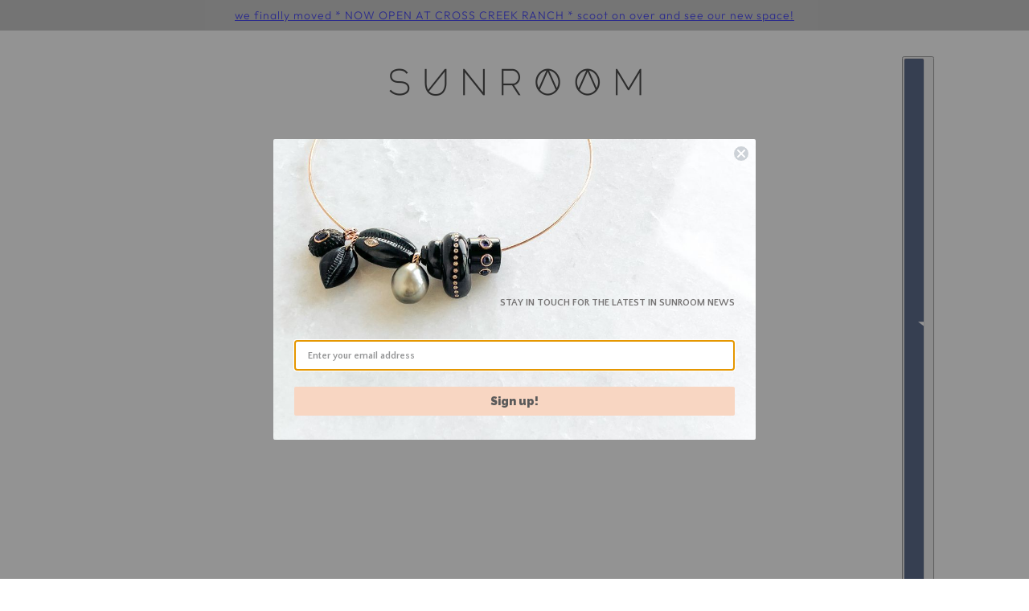

--- FILE ---
content_type: text/html; charset=utf-8
request_url: https://www.shopsunroom.com/collections/lisa-marie-fernandez
body_size: 56749
content:
<!doctype html>
<html lang="en" dir="ltr">
  <head>
    <!-- Blockshop theme - Version 11.0.0 by Troop Themes - https://troopthemes.com/ -->

    <meta charset="UTF-8">
    <meta http-equiv="X-UA-Compatible" content="IE=edge">
    <meta name="viewport" content="width=device-width, initial-scale=1.0, maximum-scale=5.0"><meta name="description" content="LISA MARIE FERNANDEZ The high priestess of resort wear. Lisa’s silhouettes and materials never disappoint. Once you’re indoctrinated, you’ll start to recognize her shirtdresses and suits around all of your favorite swimming &amp;amp; warm weather destinations. A Sunroom staple."><title>
      LISA MARIE FERNANDEZ
 &ndash; SUNROOM</title><link rel="canonical" href="https://www.shopsunroom.com/collections/lisa-marie-fernandez"><link rel="shortcut icon" href="//www.shopsunroom.com/cdn/shop/files/SUN_CIRCLE.png?v=1692476134&width=32" type="image/png">
      <link rel="apple-touch-icon" href="//www.shopsunroom.com/cdn/shop/files/SUN_CIRCLE.png?v=1692476134&width=180"><link rel="preconnect" href="https://cdn.shopify.com" crossorigin>
<link rel="preconnect" href="https://fonts.shopifycdn.com" crossorigin>

<script async crossorigin fetchpriority="high" src="/cdn/shopifycloud/importmap-polyfill/es-modules-shim.2.4.0.js"></script>
<script type="importmap">
  {
    "imports": {
      "@troop-themes/main": "//www.shopsunroom.com/cdn/shop/t/32/assets/theme.js?v=141503407132691089391743006490"
    }
  }
</script><link
    rel="preload"
    href="//www.shopsunroom.com/cdn/fonts/source_sans_pro/sourcesanspro_n9.1e67acf3c80599aabb74136a2bc4be83e9bfb685.woff2"
    as="font"
    type="font/woff2"
    crossorigin
  ><link
    rel="preload"
    href="//www.shopsunroom.com/cdn/fonts/outfit/outfit_n3.8c97ae4c4fac7c2ea467a6dc784857f4de7e0e37.woff2"
    as="font"
    type="font/woff2"
    crossorigin
  ><link
    rel="preload"
    href="//www.shopsunroom.com/cdn/fonts/outfit/outfit_n3.8c97ae4c4fac7c2ea467a6dc784857f4de7e0e37.woff2"
    as="font"
    type="font/woff2"
    crossorigin
  ><meta property="og:type" content="website" />
  <meta property="og:title" content="LISA MARIE FERNANDEZ" /><meta property="og:image" content="http://www.shopsunroom.com/cdn/shop/files/sumroom_card_image.jpg?v=1620108478">
    <meta property="og:image:secure_url" content="https://www.shopsunroom.com/cdn/shop/files/sumroom_card_image.jpg?v=1620108478">
    <meta property="og:image:width" content="1200">
    <meta property="og:image:height" content="665"><meta property="og:url" content="https://www.shopsunroom.com/collections/lisa-marie-fernandez" />
<meta property="og:site_name" content="SUNROOM" />
<meta property="og:description" content="LISA MARIE FERNANDEZ The high priestess of resort wear. Lisa’s silhouettes and materials never disappoint. Once you’re indoctrinated, you’ll start to recognize her shirtdresses and suits around all of your favorite swimming &amp;amp; warm weather destinations. A Sunroom staple." /><meta name="twitter:card" content="summary" />
<meta name="twitter:description" content="LISA MARIE FERNANDEZ The high priestess of resort wear. Lisa’s silhouettes and materials never disappoint. Once you’re indoctrinated, you’ll start to recognize her shirtdresses and suits around all of your favorite swimming &amp;amp; warm weather destinations. A Sunroom staple." /><meta name="twitter:title" content="LISA MARIE FERNANDEZ" /><meta
      property="twitter:image"
      content="https://www.shopsunroom.com/cdn/shop/files/sumroom_card_image.jpg?v=1620108478&width=480"
    /><style>@font-face {
  font-family: "Source Sans Pro";
  font-weight: 900;
  font-style: normal;
  font-display: swap;
  src: url("//www.shopsunroom.com/cdn/fonts/source_sans_pro/sourcesanspro_n9.1e67acf3c80599aabb74136a2bc4be83e9bfb685.woff2") format("woff2"),
       url("//www.shopsunroom.com/cdn/fonts/source_sans_pro/sourcesanspro_n9.2ba8dc05dbd13b357d2dde6bd29738581d84ee80.woff") format("woff");
}
@font-face {
  font-family: Outfit;
  font-weight: 300;
  font-style: normal;
  font-display: swap;
  src: url("//www.shopsunroom.com/cdn/fonts/outfit/outfit_n3.8c97ae4c4fac7c2ea467a6dc784857f4de7e0e37.woff2") format("woff2"),
       url("//www.shopsunroom.com/cdn/fonts/outfit/outfit_n3.b50a189ccde91f9bceee88f207c18c09f0b62a7b.woff") format("woff");
}
@font-face {
  font-family: Outfit;
  font-weight: 400;
  font-style: normal;
  font-display: swap;
  src: url("//www.shopsunroom.com/cdn/fonts/outfit/outfit_n4.387c2e2715c484a1f1075eb90d64808f1b37ac58.woff2") format("woff2"),
       url("//www.shopsunroom.com/cdn/fonts/outfit/outfit_n4.aca8c81f18f62c9baa15c2dc5d1f6dd5442cdc50.woff") format("woff");
}
@font-face {
  font-family: Outfit;
  font-weight: 300;
  font-style: normal;
  font-display: swap;
  src: url("//www.shopsunroom.com/cdn/fonts/outfit/outfit_n3.8c97ae4c4fac7c2ea467a6dc784857f4de7e0e37.woff2") format("woff2"),
       url("//www.shopsunroom.com/cdn/fonts/outfit/outfit_n3.b50a189ccde91f9bceee88f207c18c09f0b62a7b.woff") format("woff");
}
@font-face {
  font-family: Outfit;
  font-weight: 400;
  font-style: normal;
  font-display: swap;
  src: url("//www.shopsunroom.com/cdn/fonts/outfit/outfit_n4.387c2e2715c484a1f1075eb90d64808f1b37ac58.woff2") format("woff2"),
       url("//www.shopsunroom.com/cdn/fonts/outfit/outfit_n4.aca8c81f18f62c9baa15c2dc5d1f6dd5442cdc50.woff") format("woff");
}
:root {--font--heading--uppercase: uppercase;--font--nav--uppercase: uppercase;--font--sub-nav--uppercase: uppercase;--font--button--uppercase: uppercase;--font--overline--uppercase: uppercase;--font--banner--size: 24px;
    --font--banner--mobile-size: 24px;

    --font--featured--size: 24px;
    --font--featured--mobile-size: 24px;

    --font--section--size: 24px;
    --font--section--mobile-size: 24px;

    --font--block--size: 24px;
    --font--block--mobile-size: 18px;

    --font--paragraph--size: 15px;--font--paragraph--mobile-size: 15px;--font--featured-paragraph--size: 15px;--font--featured-paragraph--mobile-size: 15px;--font--nav--size: 14px;--font--nav--mobile-size: 14px;--font--sub-nav--size: 12px;--font--sub-nav--mobile-size: 12px;--font--overline--size: 10px;
    --font--button--size: 14px;
    --font--button--spacing: 0px;

    --font--heading--family: "Source Sans Pro", sans-serif;
    --font--heading--weight: 900;
    --font--heading--style: normal;
    --font--heading--spacing: 2px;

    --font--nav--family: Outfit, sans-serif;
    --font--nav--weight: 300;
    --font--nav--style: normal;

    --font--paragraph--family: Outfit, sans-serif;
    --font--paragraph--weight: 300;
    --font--paragraph--style: normal;
    --font--paragraph--spacing: 0px;

    --font--line-height: 1.2;
  }
</style><style>
  :root {
    --color--accent-1: #b4b4b4;
    --color--accent-1-translucent: rgba(180, 180, 180, 0.85);
    --color--accent-2: #e0e0e0;
    --color--accent-2-translucent: rgba(224, 224, 224, 0.85);
    --color--body: #171717;
    --color--body--light: #474747;
    --color--success: #4caf50;
    --color--gray: #e6e6e6;
    --color--alert: #d32f2f;

    --bg-color--white: white;
    --bg-color--light: #ffffff;
    --bg-color--light-translucent: rgba(255, 255, 255, 0.85);
    --bg-color--dark: #222222;
    --bg-color--dark-translucent: rgba(9, 9, 9, 0.85);
    --bg-color--accent-1: var(--color--accent-1);
    --bg-color--accent-2: var(--color--accent-2);
    --bg-color--body: #ffffff;
    --bg-color--body-translucent: rgba(255, 255, 255, 0.85);
    --bg-color--textbox: #fff;

    --border--dark: rgba(23, 23, 23, 0.1);
    --border--light: rgba(255, 255, 255, 0.1);

    --box-shadow--center: 0px 0px 10px rgba(0, 0, 0, 0.08);
    --box-shadow--top: 0 -10px 10px -10px rgba(0, 0, 0, 0.2);
    --box-shadow--left: -2px 0 10px -2px rgba(0, 0, 0, 0.2);
    --box-shadow--right: 2px 0 10px -2px rgba(0, 0, 0, 0.2);
    --box-shadow--bottom: 0 10px 10px -10px rgba(0, 0, 0, 0.2);

    --content--shadow-opacity: 0.15;
    --content--image-opacity: 0.65;

    --button--color: #ffffff;
    --button--bg-color: #444444;
    --button--bg-color--hover: var(--button--bg-color);
    --button--bdr-color: #444444;
    --button--color-disabled: #b9b9b9;
    --button--radius: 2px;

    --input--radius: 2px;
    --image--radius: 2px;
    --image--radius-enabled: 1;

    --progress-bar: linear-gradient(
                      90deg,
                      rgba(68, 68, 68, 0.3) 0%,
                      rgb(68, 68, 68) 80%,
                      rgba(68, 68, 68, 0.8)
                    );

    /* shop pay */
    --payment-terms-background-color: #ffffff;

    /* js helpers */
    --announcement--height: 0px;
    --header--height: 0px;
    --split-announcement--height: 0px;

    --sticky-offset: calc(var(--announcement--sticky, 0) * var(--announcement--height, 0px) + var(--header--sticky, 0) * var(--header--height, 0px));
  }

  shopify-accelerated-checkout, shopify-accelerated-checkout-cart {
    --shopify-accelerated-checkout-button-block-size: 45px;
    --shopify-accelerated-checkout-button-border-radius: var(--button--radius);
    --shopify-accelerated-checkout-button-box-shadow: 0 0 10px rgba(0, 0, 0, 0.3);
  }
</style><style></style><link href="//www.shopsunroom.com/cdn/shop/t/32/assets/theme.css?v=177619136075893240061743006490" rel="stylesheet" type="text/css" media="all" />
    <script>window.performance && window.performance.mark && window.performance.mark('shopify.content_for_header.start');</script><meta name="google-site-verification" content="whUdWD_zFE8Ff_BbRtcIEQOvBJQpV7hxJOkOaRGpBeM">
<meta name="facebook-domain-verification" content="gr9c20f1uh2rzqkvnrsvlqc47egyhd">
<meta name="facebook-domain-verification" content="hsgra6obz1blusisb5pajhcxkpvrbv">
<meta name="facebook-domain-verification" content="w2fppw0uxe6dwlz85xuur6ldlohogl">
<meta name="google-site-verification" content="NWtcZH9VDqjc7SeST94MATXhgOpgYqIaPs3P3rIEQao">
<meta id="shopify-digital-wallet" name="shopify-digital-wallet" content="/2413673/digital_wallets/dialog">
<meta name="shopify-checkout-api-token" content="382020f8fb941c239c9a7adbc536627b">
<meta id="in-context-paypal-metadata" data-shop-id="2413673" data-venmo-supported="true" data-environment="production" data-locale="en_US" data-paypal-v4="true" data-currency="USD">
<link rel="alternate" type="application/atom+xml" title="Feed" href="/collections/lisa-marie-fernandez.atom" />
<link rel="next" href="/collections/lisa-marie-fernandez?page=2">
<link rel="alternate" type="application/json+oembed" href="https://www.shopsunroom.com/collections/lisa-marie-fernandez.oembed">
<script async="async" src="/checkouts/internal/preloads.js?locale=en-US"></script>
<link rel="preconnect" href="https://shop.app" crossorigin="anonymous">
<script async="async" src="https://shop.app/checkouts/internal/preloads.js?locale=en-US&shop_id=2413673" crossorigin="anonymous"></script>
<script id="apple-pay-shop-capabilities" type="application/json">{"shopId":2413673,"countryCode":"US","currencyCode":"USD","merchantCapabilities":["supports3DS"],"merchantId":"gid:\/\/shopify\/Shop\/2413673","merchantName":"SUNROOM","requiredBillingContactFields":["postalAddress","email","phone"],"requiredShippingContactFields":["postalAddress","email","phone"],"shippingType":"shipping","supportedNetworks":["visa","masterCard","amex","discover","elo","jcb"],"total":{"type":"pending","label":"SUNROOM","amount":"1.00"},"shopifyPaymentsEnabled":true,"supportsSubscriptions":true}</script>
<script id="shopify-features" type="application/json">{"accessToken":"382020f8fb941c239c9a7adbc536627b","betas":["rich-media-storefront-analytics"],"domain":"www.shopsunroom.com","predictiveSearch":true,"shopId":2413673,"locale":"en"}</script>
<script>var Shopify = Shopify || {};
Shopify.shop = "sunroom.myshopify.com";
Shopify.locale = "en";
Shopify.currency = {"active":"USD","rate":"1.0"};
Shopify.country = "US";
Shopify.theme = {"name":"MAR 2025 AT Blockshop 11.0.0 UPDATE","id":149928313085,"schema_name":"Blockshop","schema_version":"11.0.0","theme_store_id":606,"role":"main"};
Shopify.theme.handle = "null";
Shopify.theme.style = {"id":null,"handle":null};
Shopify.cdnHost = "www.shopsunroom.com/cdn";
Shopify.routes = Shopify.routes || {};
Shopify.routes.root = "/";</script>
<script type="module">!function(o){(o.Shopify=o.Shopify||{}).modules=!0}(window);</script>
<script>!function(o){function n(){var o=[];function n(){o.push(Array.prototype.slice.apply(arguments))}return n.q=o,n}var t=o.Shopify=o.Shopify||{};t.loadFeatures=n(),t.autoloadFeatures=n()}(window);</script>
<script>
  window.ShopifyPay = window.ShopifyPay || {};
  window.ShopifyPay.apiHost = "shop.app\/pay";
  window.ShopifyPay.redirectState = null;
</script>
<script id="shop-js-analytics" type="application/json">{"pageType":"collection"}</script>
<script defer="defer" async type="module" src="//www.shopsunroom.com/cdn/shopifycloud/shop-js/modules/v2/client.init-shop-cart-sync_BT-GjEfc.en.esm.js"></script>
<script defer="defer" async type="module" src="//www.shopsunroom.com/cdn/shopifycloud/shop-js/modules/v2/chunk.common_D58fp_Oc.esm.js"></script>
<script defer="defer" async type="module" src="//www.shopsunroom.com/cdn/shopifycloud/shop-js/modules/v2/chunk.modal_xMitdFEc.esm.js"></script>
<script type="module">
  await import("//www.shopsunroom.com/cdn/shopifycloud/shop-js/modules/v2/client.init-shop-cart-sync_BT-GjEfc.en.esm.js");
await import("//www.shopsunroom.com/cdn/shopifycloud/shop-js/modules/v2/chunk.common_D58fp_Oc.esm.js");
await import("//www.shopsunroom.com/cdn/shopifycloud/shop-js/modules/v2/chunk.modal_xMitdFEc.esm.js");

  window.Shopify.SignInWithShop?.initShopCartSync?.({"fedCMEnabled":true,"windoidEnabled":true});

</script>
<script>
  window.Shopify = window.Shopify || {};
  if (!window.Shopify.featureAssets) window.Shopify.featureAssets = {};
  window.Shopify.featureAssets['shop-js'] = {"shop-cart-sync":["modules/v2/client.shop-cart-sync_DZOKe7Ll.en.esm.js","modules/v2/chunk.common_D58fp_Oc.esm.js","modules/v2/chunk.modal_xMitdFEc.esm.js"],"init-fed-cm":["modules/v2/client.init-fed-cm_B6oLuCjv.en.esm.js","modules/v2/chunk.common_D58fp_Oc.esm.js","modules/v2/chunk.modal_xMitdFEc.esm.js"],"shop-cash-offers":["modules/v2/client.shop-cash-offers_D2sdYoxE.en.esm.js","modules/v2/chunk.common_D58fp_Oc.esm.js","modules/v2/chunk.modal_xMitdFEc.esm.js"],"shop-login-button":["modules/v2/client.shop-login-button_QeVjl5Y3.en.esm.js","modules/v2/chunk.common_D58fp_Oc.esm.js","modules/v2/chunk.modal_xMitdFEc.esm.js"],"pay-button":["modules/v2/client.pay-button_DXTOsIq6.en.esm.js","modules/v2/chunk.common_D58fp_Oc.esm.js","modules/v2/chunk.modal_xMitdFEc.esm.js"],"shop-button":["modules/v2/client.shop-button_DQZHx9pm.en.esm.js","modules/v2/chunk.common_D58fp_Oc.esm.js","modules/v2/chunk.modal_xMitdFEc.esm.js"],"avatar":["modules/v2/client.avatar_BTnouDA3.en.esm.js"],"init-windoid":["modules/v2/client.init-windoid_CR1B-cfM.en.esm.js","modules/v2/chunk.common_D58fp_Oc.esm.js","modules/v2/chunk.modal_xMitdFEc.esm.js"],"init-shop-for-new-customer-accounts":["modules/v2/client.init-shop-for-new-customer-accounts_C_vY_xzh.en.esm.js","modules/v2/client.shop-login-button_QeVjl5Y3.en.esm.js","modules/v2/chunk.common_D58fp_Oc.esm.js","modules/v2/chunk.modal_xMitdFEc.esm.js"],"init-shop-email-lookup-coordinator":["modules/v2/client.init-shop-email-lookup-coordinator_BI7n9ZSv.en.esm.js","modules/v2/chunk.common_D58fp_Oc.esm.js","modules/v2/chunk.modal_xMitdFEc.esm.js"],"init-shop-cart-sync":["modules/v2/client.init-shop-cart-sync_BT-GjEfc.en.esm.js","modules/v2/chunk.common_D58fp_Oc.esm.js","modules/v2/chunk.modal_xMitdFEc.esm.js"],"shop-toast-manager":["modules/v2/client.shop-toast-manager_DiYdP3xc.en.esm.js","modules/v2/chunk.common_D58fp_Oc.esm.js","modules/v2/chunk.modal_xMitdFEc.esm.js"],"init-customer-accounts":["modules/v2/client.init-customer-accounts_D9ZNqS-Q.en.esm.js","modules/v2/client.shop-login-button_QeVjl5Y3.en.esm.js","modules/v2/chunk.common_D58fp_Oc.esm.js","modules/v2/chunk.modal_xMitdFEc.esm.js"],"init-customer-accounts-sign-up":["modules/v2/client.init-customer-accounts-sign-up_iGw4briv.en.esm.js","modules/v2/client.shop-login-button_QeVjl5Y3.en.esm.js","modules/v2/chunk.common_D58fp_Oc.esm.js","modules/v2/chunk.modal_xMitdFEc.esm.js"],"shop-follow-button":["modules/v2/client.shop-follow-button_CqMgW2wH.en.esm.js","modules/v2/chunk.common_D58fp_Oc.esm.js","modules/v2/chunk.modal_xMitdFEc.esm.js"],"checkout-modal":["modules/v2/client.checkout-modal_xHeaAweL.en.esm.js","modules/v2/chunk.common_D58fp_Oc.esm.js","modules/v2/chunk.modal_xMitdFEc.esm.js"],"shop-login":["modules/v2/client.shop-login_D91U-Q7h.en.esm.js","modules/v2/chunk.common_D58fp_Oc.esm.js","modules/v2/chunk.modal_xMitdFEc.esm.js"],"lead-capture":["modules/v2/client.lead-capture_BJmE1dJe.en.esm.js","modules/v2/chunk.common_D58fp_Oc.esm.js","modules/v2/chunk.modal_xMitdFEc.esm.js"],"payment-terms":["modules/v2/client.payment-terms_Ci9AEqFq.en.esm.js","modules/v2/chunk.common_D58fp_Oc.esm.js","modules/v2/chunk.modal_xMitdFEc.esm.js"]};
</script>
<script id="__st">var __st={"a":2413673,"offset":-21600,"reqid":"b9c7889d-73d2-4d57-8d83-e66e26f33f10-1769267529","pageurl":"www.shopsunroom.com\/collections\/lisa-marie-fernandez","u":"f6368e234645","p":"collection","rtyp":"collection","rid":95665028};</script>
<script>window.ShopifyPaypalV4VisibilityTracking = true;</script>
<script id="captcha-bootstrap">!function(){'use strict';const t='contact',e='account',n='new_comment',o=[[t,t],['blogs',n],['comments',n],[t,'customer']],c=[[e,'customer_login'],[e,'guest_login'],[e,'recover_customer_password'],[e,'create_customer']],r=t=>t.map((([t,e])=>`form[action*='/${t}']:not([data-nocaptcha='true']) input[name='form_type'][value='${e}']`)).join(','),a=t=>()=>t?[...document.querySelectorAll(t)].map((t=>t.form)):[];function s(){const t=[...o],e=r(t);return a(e)}const i='password',u='form_key',d=['recaptcha-v3-token','g-recaptcha-response','h-captcha-response',i],f=()=>{try{return window.sessionStorage}catch{return}},m='__shopify_v',_=t=>t.elements[u];function p(t,e,n=!1){try{const o=window.sessionStorage,c=JSON.parse(o.getItem(e)),{data:r}=function(t){const{data:e,action:n}=t;return t[m]||n?{data:e,action:n}:{data:t,action:n}}(c);for(const[e,n]of Object.entries(r))t.elements[e]&&(t.elements[e].value=n);n&&o.removeItem(e)}catch(o){console.error('form repopulation failed',{error:o})}}const l='form_type',E='cptcha';function T(t){t.dataset[E]=!0}const w=window,h=w.document,L='Shopify',v='ce_forms',y='captcha';let A=!1;((t,e)=>{const n=(g='f06e6c50-85a8-45c8-87d0-21a2b65856fe',I='https://cdn.shopify.com/shopifycloud/storefront-forms-hcaptcha/ce_storefront_forms_captcha_hcaptcha.v1.5.2.iife.js',D={infoText:'Protected by hCaptcha',privacyText:'Privacy',termsText:'Terms'},(t,e,n)=>{const o=w[L][v],c=o.bindForm;if(c)return c(t,g,e,D).then(n);var r;o.q.push([[t,g,e,D],n]),r=I,A||(h.body.append(Object.assign(h.createElement('script'),{id:'captcha-provider',async:!0,src:r})),A=!0)});var g,I,D;w[L]=w[L]||{},w[L][v]=w[L][v]||{},w[L][v].q=[],w[L][y]=w[L][y]||{},w[L][y].protect=function(t,e){n(t,void 0,e),T(t)},Object.freeze(w[L][y]),function(t,e,n,w,h,L){const[v,y,A,g]=function(t,e,n){const i=e?o:[],u=t?c:[],d=[...i,...u],f=r(d),m=r(i),_=r(d.filter((([t,e])=>n.includes(e))));return[a(f),a(m),a(_),s()]}(w,h,L),I=t=>{const e=t.target;return e instanceof HTMLFormElement?e:e&&e.form},D=t=>v().includes(t);t.addEventListener('submit',(t=>{const e=I(t);if(!e)return;const n=D(e)&&!e.dataset.hcaptchaBound&&!e.dataset.recaptchaBound,o=_(e),c=g().includes(e)&&(!o||!o.value);(n||c)&&t.preventDefault(),c&&!n&&(function(t){try{if(!f())return;!function(t){const e=f();if(!e)return;const n=_(t);if(!n)return;const o=n.value;o&&e.removeItem(o)}(t);const e=Array.from(Array(32),(()=>Math.random().toString(36)[2])).join('');!function(t,e){_(t)||t.append(Object.assign(document.createElement('input'),{type:'hidden',name:u})),t.elements[u].value=e}(t,e),function(t,e){const n=f();if(!n)return;const o=[...t.querySelectorAll(`input[type='${i}']`)].map((({name:t})=>t)),c=[...d,...o],r={};for(const[a,s]of new FormData(t).entries())c.includes(a)||(r[a]=s);n.setItem(e,JSON.stringify({[m]:1,action:t.action,data:r}))}(t,e)}catch(e){console.error('failed to persist form',e)}}(e),e.submit())}));const S=(t,e)=>{t&&!t.dataset[E]&&(n(t,e.some((e=>e===t))),T(t))};for(const o of['focusin','change'])t.addEventListener(o,(t=>{const e=I(t);D(e)&&S(e,y())}));const B=e.get('form_key'),M=e.get(l),P=B&&M;t.addEventListener('DOMContentLoaded',(()=>{const t=y();if(P)for(const e of t)e.elements[l].value===M&&p(e,B);[...new Set([...A(),...v().filter((t=>'true'===t.dataset.shopifyCaptcha))])].forEach((e=>S(e,t)))}))}(h,new URLSearchParams(w.location.search),n,t,e,['guest_login'])})(!0,!0)}();</script>
<script integrity="sha256-4kQ18oKyAcykRKYeNunJcIwy7WH5gtpwJnB7kiuLZ1E=" data-source-attribution="shopify.loadfeatures" defer="defer" src="//www.shopsunroom.com/cdn/shopifycloud/storefront/assets/storefront/load_feature-a0a9edcb.js" crossorigin="anonymous"></script>
<script crossorigin="anonymous" defer="defer" src="//www.shopsunroom.com/cdn/shopifycloud/storefront/assets/shopify_pay/storefront-65b4c6d7.js?v=20250812"></script>
<script data-source-attribution="shopify.dynamic_checkout.dynamic.init">var Shopify=Shopify||{};Shopify.PaymentButton=Shopify.PaymentButton||{isStorefrontPortableWallets:!0,init:function(){window.Shopify.PaymentButton.init=function(){};var t=document.createElement("script");t.src="https://www.shopsunroom.com/cdn/shopifycloud/portable-wallets/latest/portable-wallets.en.js",t.type="module",document.head.appendChild(t)}};
</script>
<script data-source-attribution="shopify.dynamic_checkout.buyer_consent">
  function portableWalletsHideBuyerConsent(e){var t=document.getElementById("shopify-buyer-consent"),n=document.getElementById("shopify-subscription-policy-button");t&&n&&(t.classList.add("hidden"),t.setAttribute("aria-hidden","true"),n.removeEventListener("click",e))}function portableWalletsShowBuyerConsent(e){var t=document.getElementById("shopify-buyer-consent"),n=document.getElementById("shopify-subscription-policy-button");t&&n&&(t.classList.remove("hidden"),t.removeAttribute("aria-hidden"),n.addEventListener("click",e))}window.Shopify?.PaymentButton&&(window.Shopify.PaymentButton.hideBuyerConsent=portableWalletsHideBuyerConsent,window.Shopify.PaymentButton.showBuyerConsent=portableWalletsShowBuyerConsent);
</script>
<script data-source-attribution="shopify.dynamic_checkout.cart.bootstrap">document.addEventListener("DOMContentLoaded",(function(){function t(){return document.querySelector("shopify-accelerated-checkout-cart, shopify-accelerated-checkout")}if(t())Shopify.PaymentButton.init();else{new MutationObserver((function(e,n){t()&&(Shopify.PaymentButton.init(),n.disconnect())})).observe(document.body,{childList:!0,subtree:!0})}}));
</script>
<script id='scb4127' type='text/javascript' async='' src='https://www.shopsunroom.com/cdn/shopifycloud/privacy-banner/storefront-banner.js'></script><link id="shopify-accelerated-checkout-styles" rel="stylesheet" media="screen" href="https://www.shopsunroom.com/cdn/shopifycloud/portable-wallets/latest/accelerated-checkout-backwards-compat.css" crossorigin="anonymous">
<style id="shopify-accelerated-checkout-cart">
        #shopify-buyer-consent {
  margin-top: 1em;
  display: inline-block;
  width: 100%;
}

#shopify-buyer-consent.hidden {
  display: none;
}

#shopify-subscription-policy-button {
  background: none;
  border: none;
  padding: 0;
  text-decoration: underline;
  font-size: inherit;
  cursor: pointer;
}

#shopify-subscription-policy-button::before {
  box-shadow: none;
}

      </style>

<script>window.performance && window.performance.mark && window.performance.mark('shopify.content_for_header.end');</script>
<script>
  if (Shopify) {
    Shopify.routes = {
      ...Shopify.routes,
      all_products_collection: '/collections/all',
      cart: '/cart',
      cart_add: '/cart/add',
      cart_change: '/cart/change',
      cart_update: '/cart/update',
      libraries: {
        swipe_listener: "//www.shopsunroom.com/cdn/shop/t/32/assets/swipe-listener.min.js?v=123039615894270182531743006490",
        masonry: "//www.shopsunroom.com/cdn/shop/t/32/assets/masonry.min.js?v=153413113355937702121743006490",
        plyr: "/cdn/shopifycloud/plyr/v2.0/shopify-plyr.en.js",
        vimeo: "https://player.vimeo.com/api/player.js"
      },
      product_recommendations: '/recommendations/products',
      predictive_search: '/search/suggest',
      search: '/search',
      root: '/',
      youtube: 'https://youtube.com/iframe_api'
    }
  }
</script><script type="module" src="//www.shopsunroom.com/cdn/shop/t/32/assets/theme.js?v=141503407132691089391743006490"></script><!-- BEGIN app block: shopify://apps/klaviyo-email-marketing-sms/blocks/klaviyo-onsite-embed/2632fe16-c075-4321-a88b-50b567f42507 -->












  <script async src="https://static.klaviyo.com/onsite/js/MkvByx/klaviyo.js?company_id=MkvByx"></script>
  <script>!function(){if(!window.klaviyo){window._klOnsite=window._klOnsite||[];try{window.klaviyo=new Proxy({},{get:function(n,i){return"push"===i?function(){var n;(n=window._klOnsite).push.apply(n,arguments)}:function(){for(var n=arguments.length,o=new Array(n),w=0;w<n;w++)o[w]=arguments[w];var t="function"==typeof o[o.length-1]?o.pop():void 0,e=new Promise((function(n){window._klOnsite.push([i].concat(o,[function(i){t&&t(i),n(i)}]))}));return e}}})}catch(n){window.klaviyo=window.klaviyo||[],window.klaviyo.push=function(){var n;(n=window._klOnsite).push.apply(n,arguments)}}}}();</script>

  




  <script>
    window.klaviyoReviewsProductDesignMode = false
  </script>



  <!-- BEGIN app snippet: customer-hub-data --><script>
  if (!window.customerHub) {
    window.customerHub = {};
  }
  window.customerHub.storefrontRoutes = {
    login: "https://www.shopsunroom.com/customer_authentication/redirect?locale=en&region_country=US?return_url=%2F%23k-hub",
    register: "https://shopify.com/2413673/account?locale=en?return_url=%2F%23k-hub",
    logout: "/account/logout",
    profile: "/account",
    addresses: "/account/addresses",
  };
  
  window.customerHub.userId = null;
  
  window.customerHub.storeDomain = "sunroom.myshopify.com";

  

  
    window.customerHub.storeLocale = {
        currentLanguage: 'en',
        currentCountry: 'US',
        availableLanguages: [
          
            {
              iso_code: 'en',
              endonym_name: 'English'
            }
          
        ],
        availableCountries: [
          
            {
              iso_code: 'AF',
              name: 'Afghanistan',
              currency_code: 'AFN'
            },
          
            {
              iso_code: 'AX',
              name: 'Åland Islands',
              currency_code: 'EUR'
            },
          
            {
              iso_code: 'AL',
              name: 'Albania',
              currency_code: 'ALL'
            },
          
            {
              iso_code: 'DZ',
              name: 'Algeria',
              currency_code: 'DZD'
            },
          
            {
              iso_code: 'AD',
              name: 'Andorra',
              currency_code: 'EUR'
            },
          
            {
              iso_code: 'AO',
              name: 'Angola',
              currency_code: 'USD'
            },
          
            {
              iso_code: 'AI',
              name: 'Anguilla',
              currency_code: 'XCD'
            },
          
            {
              iso_code: 'AG',
              name: 'Antigua &amp; Barbuda',
              currency_code: 'XCD'
            },
          
            {
              iso_code: 'AR',
              name: 'Argentina',
              currency_code: 'USD'
            },
          
            {
              iso_code: 'AM',
              name: 'Armenia',
              currency_code: 'AMD'
            },
          
            {
              iso_code: 'AW',
              name: 'Aruba',
              currency_code: 'AWG'
            },
          
            {
              iso_code: 'AC',
              name: 'Ascension Island',
              currency_code: 'SHP'
            },
          
            {
              iso_code: 'AU',
              name: 'Australia',
              currency_code: 'AUD'
            },
          
            {
              iso_code: 'AT',
              name: 'Austria',
              currency_code: 'EUR'
            },
          
            {
              iso_code: 'AZ',
              name: 'Azerbaijan',
              currency_code: 'AZN'
            },
          
            {
              iso_code: 'BS',
              name: 'Bahamas',
              currency_code: 'BSD'
            },
          
            {
              iso_code: 'BH',
              name: 'Bahrain',
              currency_code: 'USD'
            },
          
            {
              iso_code: 'BD',
              name: 'Bangladesh',
              currency_code: 'BDT'
            },
          
            {
              iso_code: 'BB',
              name: 'Barbados',
              currency_code: 'BBD'
            },
          
            {
              iso_code: 'BY',
              name: 'Belarus',
              currency_code: 'USD'
            },
          
            {
              iso_code: 'BE',
              name: 'Belgium',
              currency_code: 'EUR'
            },
          
            {
              iso_code: 'BZ',
              name: 'Belize',
              currency_code: 'BZD'
            },
          
            {
              iso_code: 'BJ',
              name: 'Benin',
              currency_code: 'XOF'
            },
          
            {
              iso_code: 'BM',
              name: 'Bermuda',
              currency_code: 'USD'
            },
          
            {
              iso_code: 'BT',
              name: 'Bhutan',
              currency_code: 'USD'
            },
          
            {
              iso_code: 'BO',
              name: 'Bolivia',
              currency_code: 'BOB'
            },
          
            {
              iso_code: 'BA',
              name: 'Bosnia &amp; Herzegovina',
              currency_code: 'BAM'
            },
          
            {
              iso_code: 'BW',
              name: 'Botswana',
              currency_code: 'BWP'
            },
          
            {
              iso_code: 'BR',
              name: 'Brazil',
              currency_code: 'USD'
            },
          
            {
              iso_code: 'IO',
              name: 'British Indian Ocean Territory',
              currency_code: 'USD'
            },
          
            {
              iso_code: 'VG',
              name: 'British Virgin Islands',
              currency_code: 'USD'
            },
          
            {
              iso_code: 'BN',
              name: 'Brunei',
              currency_code: 'BND'
            },
          
            {
              iso_code: 'BG',
              name: 'Bulgaria',
              currency_code: 'EUR'
            },
          
            {
              iso_code: 'BF',
              name: 'Burkina Faso',
              currency_code: 'XOF'
            },
          
            {
              iso_code: 'BI',
              name: 'Burundi',
              currency_code: 'BIF'
            },
          
            {
              iso_code: 'KH',
              name: 'Cambodia',
              currency_code: 'KHR'
            },
          
            {
              iso_code: 'CM',
              name: 'Cameroon',
              currency_code: 'XAF'
            },
          
            {
              iso_code: 'CA',
              name: 'Canada',
              currency_code: 'CAD'
            },
          
            {
              iso_code: 'CV',
              name: 'Cape Verde',
              currency_code: 'CVE'
            },
          
            {
              iso_code: 'BQ',
              name: 'Caribbean Netherlands',
              currency_code: 'USD'
            },
          
            {
              iso_code: 'KY',
              name: 'Cayman Islands',
              currency_code: 'KYD'
            },
          
            {
              iso_code: 'CF',
              name: 'Central African Republic',
              currency_code: 'XAF'
            },
          
            {
              iso_code: 'TD',
              name: 'Chad',
              currency_code: 'XAF'
            },
          
            {
              iso_code: 'CL',
              name: 'Chile',
              currency_code: 'USD'
            },
          
            {
              iso_code: 'CN',
              name: 'China',
              currency_code: 'CNY'
            },
          
            {
              iso_code: 'CX',
              name: 'Christmas Island',
              currency_code: 'AUD'
            },
          
            {
              iso_code: 'CC',
              name: 'Cocos (Keeling) Islands',
              currency_code: 'AUD'
            },
          
            {
              iso_code: 'CO',
              name: 'Colombia',
              currency_code: 'USD'
            },
          
            {
              iso_code: 'KM',
              name: 'Comoros',
              currency_code: 'KMF'
            },
          
            {
              iso_code: 'CG',
              name: 'Congo - Brazzaville',
              currency_code: 'XAF'
            },
          
            {
              iso_code: 'CD',
              name: 'Congo - Kinshasa',
              currency_code: 'CDF'
            },
          
            {
              iso_code: 'CK',
              name: 'Cook Islands',
              currency_code: 'NZD'
            },
          
            {
              iso_code: 'CR',
              name: 'Costa Rica',
              currency_code: 'CRC'
            },
          
            {
              iso_code: 'CI',
              name: 'Côte d’Ivoire',
              currency_code: 'XOF'
            },
          
            {
              iso_code: 'HR',
              name: 'Croatia',
              currency_code: 'EUR'
            },
          
            {
              iso_code: 'CW',
              name: 'Curaçao',
              currency_code: 'ANG'
            },
          
            {
              iso_code: 'CY',
              name: 'Cyprus',
              currency_code: 'EUR'
            },
          
            {
              iso_code: 'CZ',
              name: 'Czechia',
              currency_code: 'CZK'
            },
          
            {
              iso_code: 'DK',
              name: 'Denmark',
              currency_code: 'DKK'
            },
          
            {
              iso_code: 'DJ',
              name: 'Djibouti',
              currency_code: 'DJF'
            },
          
            {
              iso_code: 'DM',
              name: 'Dominica',
              currency_code: 'XCD'
            },
          
            {
              iso_code: 'DO',
              name: 'Dominican Republic',
              currency_code: 'DOP'
            },
          
            {
              iso_code: 'EC',
              name: 'Ecuador',
              currency_code: 'USD'
            },
          
            {
              iso_code: 'EG',
              name: 'Egypt',
              currency_code: 'EGP'
            },
          
            {
              iso_code: 'SV',
              name: 'El Salvador',
              currency_code: 'USD'
            },
          
            {
              iso_code: 'GQ',
              name: 'Equatorial Guinea',
              currency_code: 'XAF'
            },
          
            {
              iso_code: 'ER',
              name: 'Eritrea',
              currency_code: 'USD'
            },
          
            {
              iso_code: 'EE',
              name: 'Estonia',
              currency_code: 'EUR'
            },
          
            {
              iso_code: 'SZ',
              name: 'Eswatini',
              currency_code: 'USD'
            },
          
            {
              iso_code: 'ET',
              name: 'Ethiopia',
              currency_code: 'ETB'
            },
          
            {
              iso_code: 'FK',
              name: 'Falkland Islands',
              currency_code: 'FKP'
            },
          
            {
              iso_code: 'FO',
              name: 'Faroe Islands',
              currency_code: 'DKK'
            },
          
            {
              iso_code: 'FJ',
              name: 'Fiji',
              currency_code: 'FJD'
            },
          
            {
              iso_code: 'FI',
              name: 'Finland',
              currency_code: 'EUR'
            },
          
            {
              iso_code: 'FR',
              name: 'France',
              currency_code: 'EUR'
            },
          
            {
              iso_code: 'GF',
              name: 'French Guiana',
              currency_code: 'EUR'
            },
          
            {
              iso_code: 'PF',
              name: 'French Polynesia',
              currency_code: 'XPF'
            },
          
            {
              iso_code: 'TF',
              name: 'French Southern Territories',
              currency_code: 'EUR'
            },
          
            {
              iso_code: 'GA',
              name: 'Gabon',
              currency_code: 'XOF'
            },
          
            {
              iso_code: 'GM',
              name: 'Gambia',
              currency_code: 'GMD'
            },
          
            {
              iso_code: 'GE',
              name: 'Georgia',
              currency_code: 'USD'
            },
          
            {
              iso_code: 'DE',
              name: 'Germany',
              currency_code: 'EUR'
            },
          
            {
              iso_code: 'GH',
              name: 'Ghana',
              currency_code: 'USD'
            },
          
            {
              iso_code: 'GI',
              name: 'Gibraltar',
              currency_code: 'GBP'
            },
          
            {
              iso_code: 'GR',
              name: 'Greece',
              currency_code: 'EUR'
            },
          
            {
              iso_code: 'GL',
              name: 'Greenland',
              currency_code: 'DKK'
            },
          
            {
              iso_code: 'GD',
              name: 'Grenada',
              currency_code: 'XCD'
            },
          
            {
              iso_code: 'GP',
              name: 'Guadeloupe',
              currency_code: 'EUR'
            },
          
            {
              iso_code: 'GT',
              name: 'Guatemala',
              currency_code: 'GTQ'
            },
          
            {
              iso_code: 'GG',
              name: 'Guernsey',
              currency_code: 'GBP'
            },
          
            {
              iso_code: 'GN',
              name: 'Guinea',
              currency_code: 'GNF'
            },
          
            {
              iso_code: 'GW',
              name: 'Guinea-Bissau',
              currency_code: 'XOF'
            },
          
            {
              iso_code: 'GY',
              name: 'Guyana',
              currency_code: 'GYD'
            },
          
            {
              iso_code: 'HT',
              name: 'Haiti',
              currency_code: 'USD'
            },
          
            {
              iso_code: 'HN',
              name: 'Honduras',
              currency_code: 'HNL'
            },
          
            {
              iso_code: 'HK',
              name: 'Hong Kong SAR',
              currency_code: 'HKD'
            },
          
            {
              iso_code: 'HU',
              name: 'Hungary',
              currency_code: 'HUF'
            },
          
            {
              iso_code: 'IS',
              name: 'Iceland',
              currency_code: 'ISK'
            },
          
            {
              iso_code: 'IN',
              name: 'India',
              currency_code: 'INR'
            },
          
            {
              iso_code: 'ID',
              name: 'Indonesia',
              currency_code: 'IDR'
            },
          
            {
              iso_code: 'IQ',
              name: 'Iraq',
              currency_code: 'USD'
            },
          
            {
              iso_code: 'IE',
              name: 'Ireland',
              currency_code: 'EUR'
            },
          
            {
              iso_code: 'IM',
              name: 'Isle of Man',
              currency_code: 'GBP'
            },
          
            {
              iso_code: 'IL',
              name: 'Israel',
              currency_code: 'ILS'
            },
          
            {
              iso_code: 'IT',
              name: 'Italy',
              currency_code: 'EUR'
            },
          
            {
              iso_code: 'JM',
              name: 'Jamaica',
              currency_code: 'JMD'
            },
          
            {
              iso_code: 'JP',
              name: 'Japan',
              currency_code: 'JPY'
            },
          
            {
              iso_code: 'JE',
              name: 'Jersey',
              currency_code: 'USD'
            },
          
            {
              iso_code: 'JO',
              name: 'Jordan',
              currency_code: 'USD'
            },
          
            {
              iso_code: 'KZ',
              name: 'Kazakhstan',
              currency_code: 'KZT'
            },
          
            {
              iso_code: 'KE',
              name: 'Kenya',
              currency_code: 'KES'
            },
          
            {
              iso_code: 'KI',
              name: 'Kiribati',
              currency_code: 'USD'
            },
          
            {
              iso_code: 'XK',
              name: 'Kosovo',
              currency_code: 'EUR'
            },
          
            {
              iso_code: 'KW',
              name: 'Kuwait',
              currency_code: 'USD'
            },
          
            {
              iso_code: 'KG',
              name: 'Kyrgyzstan',
              currency_code: 'KGS'
            },
          
            {
              iso_code: 'LA',
              name: 'Laos',
              currency_code: 'LAK'
            },
          
            {
              iso_code: 'LV',
              name: 'Latvia',
              currency_code: 'EUR'
            },
          
            {
              iso_code: 'LB',
              name: 'Lebanon',
              currency_code: 'LBP'
            },
          
            {
              iso_code: 'LS',
              name: 'Lesotho',
              currency_code: 'USD'
            },
          
            {
              iso_code: 'LR',
              name: 'Liberia',
              currency_code: 'USD'
            },
          
            {
              iso_code: 'LY',
              name: 'Libya',
              currency_code: 'USD'
            },
          
            {
              iso_code: 'LI',
              name: 'Liechtenstein',
              currency_code: 'CHF'
            },
          
            {
              iso_code: 'LT',
              name: 'Lithuania',
              currency_code: 'EUR'
            },
          
            {
              iso_code: 'LU',
              name: 'Luxembourg',
              currency_code: 'EUR'
            },
          
            {
              iso_code: 'MO',
              name: 'Macao SAR',
              currency_code: 'MOP'
            },
          
            {
              iso_code: 'MG',
              name: 'Madagascar',
              currency_code: 'USD'
            },
          
            {
              iso_code: 'MW',
              name: 'Malawi',
              currency_code: 'MWK'
            },
          
            {
              iso_code: 'MY',
              name: 'Malaysia',
              currency_code: 'MYR'
            },
          
            {
              iso_code: 'MV',
              name: 'Maldives',
              currency_code: 'MVR'
            },
          
            {
              iso_code: 'ML',
              name: 'Mali',
              currency_code: 'XOF'
            },
          
            {
              iso_code: 'MT',
              name: 'Malta',
              currency_code: 'EUR'
            },
          
            {
              iso_code: 'MQ',
              name: 'Martinique',
              currency_code: 'EUR'
            },
          
            {
              iso_code: 'MR',
              name: 'Mauritania',
              currency_code: 'USD'
            },
          
            {
              iso_code: 'MU',
              name: 'Mauritius',
              currency_code: 'MUR'
            },
          
            {
              iso_code: 'YT',
              name: 'Mayotte',
              currency_code: 'EUR'
            },
          
            {
              iso_code: 'MX',
              name: 'Mexico',
              currency_code: 'USD'
            },
          
            {
              iso_code: 'MD',
              name: 'Moldova',
              currency_code: 'MDL'
            },
          
            {
              iso_code: 'MC',
              name: 'Monaco',
              currency_code: 'EUR'
            },
          
            {
              iso_code: 'MN',
              name: 'Mongolia',
              currency_code: 'MNT'
            },
          
            {
              iso_code: 'ME',
              name: 'Montenegro',
              currency_code: 'EUR'
            },
          
            {
              iso_code: 'MS',
              name: 'Montserrat',
              currency_code: 'XCD'
            },
          
            {
              iso_code: 'MA',
              name: 'Morocco',
              currency_code: 'MAD'
            },
          
            {
              iso_code: 'MZ',
              name: 'Mozambique',
              currency_code: 'USD'
            },
          
            {
              iso_code: 'MM',
              name: 'Myanmar (Burma)',
              currency_code: 'MMK'
            },
          
            {
              iso_code: 'NA',
              name: 'Namibia',
              currency_code: 'USD'
            },
          
            {
              iso_code: 'NR',
              name: 'Nauru',
              currency_code: 'AUD'
            },
          
            {
              iso_code: 'NP',
              name: 'Nepal',
              currency_code: 'NPR'
            },
          
            {
              iso_code: 'NL',
              name: 'Netherlands',
              currency_code: 'EUR'
            },
          
            {
              iso_code: 'NC',
              name: 'New Caledonia',
              currency_code: 'XPF'
            },
          
            {
              iso_code: 'NZ',
              name: 'New Zealand',
              currency_code: 'NZD'
            },
          
            {
              iso_code: 'NI',
              name: 'Nicaragua',
              currency_code: 'NIO'
            },
          
            {
              iso_code: 'NE',
              name: 'Niger',
              currency_code: 'XOF'
            },
          
            {
              iso_code: 'NG',
              name: 'Nigeria',
              currency_code: 'NGN'
            },
          
            {
              iso_code: 'NU',
              name: 'Niue',
              currency_code: 'NZD'
            },
          
            {
              iso_code: 'NF',
              name: 'Norfolk Island',
              currency_code: 'AUD'
            },
          
            {
              iso_code: 'MK',
              name: 'North Macedonia',
              currency_code: 'MKD'
            },
          
            {
              iso_code: 'NO',
              name: 'Norway',
              currency_code: 'USD'
            },
          
            {
              iso_code: 'OM',
              name: 'Oman',
              currency_code: 'USD'
            },
          
            {
              iso_code: 'PK',
              name: 'Pakistan',
              currency_code: 'PKR'
            },
          
            {
              iso_code: 'PS',
              name: 'Palestinian Territories',
              currency_code: 'ILS'
            },
          
            {
              iso_code: 'PA',
              name: 'Panama',
              currency_code: 'USD'
            },
          
            {
              iso_code: 'PG',
              name: 'Papua New Guinea',
              currency_code: 'PGK'
            },
          
            {
              iso_code: 'PY',
              name: 'Paraguay',
              currency_code: 'PYG'
            },
          
            {
              iso_code: 'PE',
              name: 'Peru',
              currency_code: 'PEN'
            },
          
            {
              iso_code: 'PH',
              name: 'Philippines',
              currency_code: 'PHP'
            },
          
            {
              iso_code: 'PN',
              name: 'Pitcairn Islands',
              currency_code: 'NZD'
            },
          
            {
              iso_code: 'PL',
              name: 'Poland',
              currency_code: 'PLN'
            },
          
            {
              iso_code: 'PT',
              name: 'Portugal',
              currency_code: 'EUR'
            },
          
            {
              iso_code: 'QA',
              name: 'Qatar',
              currency_code: 'QAR'
            },
          
            {
              iso_code: 'RE',
              name: 'Réunion',
              currency_code: 'EUR'
            },
          
            {
              iso_code: 'RO',
              name: 'Romania',
              currency_code: 'RON'
            },
          
            {
              iso_code: 'RU',
              name: 'Russia',
              currency_code: 'USD'
            },
          
            {
              iso_code: 'RW',
              name: 'Rwanda',
              currency_code: 'RWF'
            },
          
            {
              iso_code: 'WS',
              name: 'Samoa',
              currency_code: 'WST'
            },
          
            {
              iso_code: 'SM',
              name: 'San Marino',
              currency_code: 'EUR'
            },
          
            {
              iso_code: 'ST',
              name: 'São Tomé &amp; Príncipe',
              currency_code: 'STD'
            },
          
            {
              iso_code: 'SA',
              name: 'Saudi Arabia',
              currency_code: 'SAR'
            },
          
            {
              iso_code: 'SN',
              name: 'Senegal',
              currency_code: 'XOF'
            },
          
            {
              iso_code: 'RS',
              name: 'Serbia',
              currency_code: 'RSD'
            },
          
            {
              iso_code: 'SC',
              name: 'Seychelles',
              currency_code: 'USD'
            },
          
            {
              iso_code: 'SL',
              name: 'Sierra Leone',
              currency_code: 'SLL'
            },
          
            {
              iso_code: 'SG',
              name: 'Singapore',
              currency_code: 'SGD'
            },
          
            {
              iso_code: 'SX',
              name: 'Sint Maarten',
              currency_code: 'ANG'
            },
          
            {
              iso_code: 'SK',
              name: 'Slovakia',
              currency_code: 'EUR'
            },
          
            {
              iso_code: 'SI',
              name: 'Slovenia',
              currency_code: 'EUR'
            },
          
            {
              iso_code: 'SB',
              name: 'Solomon Islands',
              currency_code: 'SBD'
            },
          
            {
              iso_code: 'SO',
              name: 'Somalia',
              currency_code: 'USD'
            },
          
            {
              iso_code: 'ZA',
              name: 'South Africa',
              currency_code: 'USD'
            },
          
            {
              iso_code: 'GS',
              name: 'South Georgia &amp; South Sandwich Islands',
              currency_code: 'GBP'
            },
          
            {
              iso_code: 'KR',
              name: 'South Korea',
              currency_code: 'KRW'
            },
          
            {
              iso_code: 'SS',
              name: 'South Sudan',
              currency_code: 'USD'
            },
          
            {
              iso_code: 'ES',
              name: 'Spain',
              currency_code: 'EUR'
            },
          
            {
              iso_code: 'LK',
              name: 'Sri Lanka',
              currency_code: 'LKR'
            },
          
            {
              iso_code: 'BL',
              name: 'St. Barthélemy',
              currency_code: 'EUR'
            },
          
            {
              iso_code: 'SH',
              name: 'St. Helena',
              currency_code: 'SHP'
            },
          
            {
              iso_code: 'KN',
              name: 'St. Kitts &amp; Nevis',
              currency_code: 'XCD'
            },
          
            {
              iso_code: 'LC',
              name: 'St. Lucia',
              currency_code: 'XCD'
            },
          
            {
              iso_code: 'MF',
              name: 'St. Martin',
              currency_code: 'EUR'
            },
          
            {
              iso_code: 'PM',
              name: 'St. Pierre &amp; Miquelon',
              currency_code: 'EUR'
            },
          
            {
              iso_code: 'VC',
              name: 'St. Vincent &amp; Grenadines',
              currency_code: 'XCD'
            },
          
            {
              iso_code: 'SD',
              name: 'Sudan',
              currency_code: 'USD'
            },
          
            {
              iso_code: 'SR',
              name: 'Suriname',
              currency_code: 'USD'
            },
          
            {
              iso_code: 'SJ',
              name: 'Svalbard &amp; Jan Mayen',
              currency_code: 'USD'
            },
          
            {
              iso_code: 'SE',
              name: 'Sweden',
              currency_code: 'SEK'
            },
          
            {
              iso_code: 'CH',
              name: 'Switzerland',
              currency_code: 'CHF'
            },
          
            {
              iso_code: 'TW',
              name: 'Taiwan',
              currency_code: 'TWD'
            },
          
            {
              iso_code: 'TJ',
              name: 'Tajikistan',
              currency_code: 'TJS'
            },
          
            {
              iso_code: 'TZ',
              name: 'Tanzania',
              currency_code: 'TZS'
            },
          
            {
              iso_code: 'TH',
              name: 'Thailand',
              currency_code: 'THB'
            },
          
            {
              iso_code: 'TL',
              name: 'Timor-Leste',
              currency_code: 'USD'
            },
          
            {
              iso_code: 'TG',
              name: 'Togo',
              currency_code: 'XOF'
            },
          
            {
              iso_code: 'TK',
              name: 'Tokelau',
              currency_code: 'NZD'
            },
          
            {
              iso_code: 'TO',
              name: 'Tonga',
              currency_code: 'TOP'
            },
          
            {
              iso_code: 'TT',
              name: 'Trinidad &amp; Tobago',
              currency_code: 'TTD'
            },
          
            {
              iso_code: 'TA',
              name: 'Tristan da Cunha',
              currency_code: 'GBP'
            },
          
            {
              iso_code: 'TN',
              name: 'Tunisia',
              currency_code: 'USD'
            },
          
            {
              iso_code: 'TR',
              name: 'Türkiye',
              currency_code: 'USD'
            },
          
            {
              iso_code: 'TM',
              name: 'Turkmenistan',
              currency_code: 'USD'
            },
          
            {
              iso_code: 'TC',
              name: 'Turks &amp; Caicos Islands',
              currency_code: 'USD'
            },
          
            {
              iso_code: 'TV',
              name: 'Tuvalu',
              currency_code: 'AUD'
            },
          
            {
              iso_code: 'UM',
              name: 'U.S. Outlying Islands',
              currency_code: 'USD'
            },
          
            {
              iso_code: 'UG',
              name: 'Uganda',
              currency_code: 'UGX'
            },
          
            {
              iso_code: 'UA',
              name: 'Ukraine',
              currency_code: 'UAH'
            },
          
            {
              iso_code: 'AE',
              name: 'United Arab Emirates',
              currency_code: 'AED'
            },
          
            {
              iso_code: 'GB',
              name: 'United Kingdom',
              currency_code: 'GBP'
            },
          
            {
              iso_code: 'US',
              name: 'United States',
              currency_code: 'USD'
            },
          
            {
              iso_code: 'UY',
              name: 'Uruguay',
              currency_code: 'UYU'
            },
          
            {
              iso_code: 'UZ',
              name: 'Uzbekistan',
              currency_code: 'UZS'
            },
          
            {
              iso_code: 'VU',
              name: 'Vanuatu',
              currency_code: 'VUV'
            },
          
            {
              iso_code: 'VA',
              name: 'Vatican City',
              currency_code: 'EUR'
            },
          
            {
              iso_code: 'VE',
              name: 'Venezuela',
              currency_code: 'USD'
            },
          
            {
              iso_code: 'VN',
              name: 'Vietnam',
              currency_code: 'VND'
            },
          
            {
              iso_code: 'WF',
              name: 'Wallis &amp; Futuna',
              currency_code: 'XPF'
            },
          
            {
              iso_code: 'EH',
              name: 'Western Sahara',
              currency_code: 'MAD'
            },
          
            {
              iso_code: 'YE',
              name: 'Yemen',
              currency_code: 'YER'
            },
          
            {
              iso_code: 'ZM',
              name: 'Zambia',
              currency_code: 'USD'
            },
          
            {
              iso_code: 'ZW',
              name: 'Zimbabwe',
              currency_code: 'USD'
            }
          
        ]
    };
  
</script>
<!-- END app snippet -->





<!-- END app block --><!-- BEGIN app block: shopify://apps/cozy-antitheft/blocks/Cozy_Antitheft_Script_1.0.0/a34a1874-f183-4394-8a9a-1e3f3275f1a7 --><script src="https://cozyantitheft.addons.business/js/script_tags/sunroom/default/protect.js?shop=sunroom.myshopify.com" async type="text/javascript"></script>


<!-- END app block --><!-- BEGIN app block: shopify://apps/instafeed/blocks/head-block/c447db20-095d-4a10-9725-b5977662c9d5 --><link rel="preconnect" href="https://cdn.nfcube.com/">
<link rel="preconnect" href="https://scontent.cdninstagram.com/">


  <script>
    document.addEventListener('DOMContentLoaded', function () {
      let instafeedScript = document.createElement('script');

      
        instafeedScript.src = 'https://storage.nfcube.com/instafeed-6c3744a64dc6e29818b5336ba0187f0a.js';
      

      document.body.appendChild(instafeedScript);
    });
  </script>





<!-- END app block --><link href="https://monorail-edge.shopifysvc.com" rel="dns-prefetch">
<script>(function(){if ("sendBeacon" in navigator && "performance" in window) {try {var session_token_from_headers = performance.getEntriesByType('navigation')[0].serverTiming.find(x => x.name == '_s').description;} catch {var session_token_from_headers = undefined;}var session_cookie_matches = document.cookie.match(/_shopify_s=([^;]*)/);var session_token_from_cookie = session_cookie_matches && session_cookie_matches.length === 2 ? session_cookie_matches[1] : "";var session_token = session_token_from_headers || session_token_from_cookie || "";function handle_abandonment_event(e) {var entries = performance.getEntries().filter(function(entry) {return /monorail-edge.shopifysvc.com/.test(entry.name);});if (!window.abandonment_tracked && entries.length === 0) {window.abandonment_tracked = true;var currentMs = Date.now();var navigation_start = performance.timing.navigationStart;var payload = {shop_id: 2413673,url: window.location.href,navigation_start,duration: currentMs - navigation_start,session_token,page_type: "collection"};window.navigator.sendBeacon("https://monorail-edge.shopifysvc.com/v1/produce", JSON.stringify({schema_id: "online_store_buyer_site_abandonment/1.1",payload: payload,metadata: {event_created_at_ms: currentMs,event_sent_at_ms: currentMs}}));}}window.addEventListener('pagehide', handle_abandonment_event);}}());</script>
<script id="web-pixels-manager-setup">(function e(e,d,r,n,o){if(void 0===o&&(o={}),!Boolean(null===(a=null===(i=window.Shopify)||void 0===i?void 0:i.analytics)||void 0===a?void 0:a.replayQueue)){var i,a;window.Shopify=window.Shopify||{};var t=window.Shopify;t.analytics=t.analytics||{};var s=t.analytics;s.replayQueue=[],s.publish=function(e,d,r){return s.replayQueue.push([e,d,r]),!0};try{self.performance.mark("wpm:start")}catch(e){}var l=function(){var e={modern:/Edge?\/(1{2}[4-9]|1[2-9]\d|[2-9]\d{2}|\d{4,})\.\d+(\.\d+|)|Firefox\/(1{2}[4-9]|1[2-9]\d|[2-9]\d{2}|\d{4,})\.\d+(\.\d+|)|Chrom(ium|e)\/(9{2}|\d{3,})\.\d+(\.\d+|)|(Maci|X1{2}).+ Version\/(15\.\d+|(1[6-9]|[2-9]\d|\d{3,})\.\d+)([,.]\d+|)( \(\w+\)|)( Mobile\/\w+|) Safari\/|Chrome.+OPR\/(9{2}|\d{3,})\.\d+\.\d+|(CPU[ +]OS|iPhone[ +]OS|CPU[ +]iPhone|CPU IPhone OS|CPU iPad OS)[ +]+(15[._]\d+|(1[6-9]|[2-9]\d|\d{3,})[._]\d+)([._]\d+|)|Android:?[ /-](13[3-9]|1[4-9]\d|[2-9]\d{2}|\d{4,})(\.\d+|)(\.\d+|)|Android.+Firefox\/(13[5-9]|1[4-9]\d|[2-9]\d{2}|\d{4,})\.\d+(\.\d+|)|Android.+Chrom(ium|e)\/(13[3-9]|1[4-9]\d|[2-9]\d{2}|\d{4,})\.\d+(\.\d+|)|SamsungBrowser\/([2-9]\d|\d{3,})\.\d+/,legacy:/Edge?\/(1[6-9]|[2-9]\d|\d{3,})\.\d+(\.\d+|)|Firefox\/(5[4-9]|[6-9]\d|\d{3,})\.\d+(\.\d+|)|Chrom(ium|e)\/(5[1-9]|[6-9]\d|\d{3,})\.\d+(\.\d+|)([\d.]+$|.*Safari\/(?![\d.]+ Edge\/[\d.]+$))|(Maci|X1{2}).+ Version\/(10\.\d+|(1[1-9]|[2-9]\d|\d{3,})\.\d+)([,.]\d+|)( \(\w+\)|)( Mobile\/\w+|) Safari\/|Chrome.+OPR\/(3[89]|[4-9]\d|\d{3,})\.\d+\.\d+|(CPU[ +]OS|iPhone[ +]OS|CPU[ +]iPhone|CPU IPhone OS|CPU iPad OS)[ +]+(10[._]\d+|(1[1-9]|[2-9]\d|\d{3,})[._]\d+)([._]\d+|)|Android:?[ /-](13[3-9]|1[4-9]\d|[2-9]\d{2}|\d{4,})(\.\d+|)(\.\d+|)|Mobile Safari.+OPR\/([89]\d|\d{3,})\.\d+\.\d+|Android.+Firefox\/(13[5-9]|1[4-9]\d|[2-9]\d{2}|\d{4,})\.\d+(\.\d+|)|Android.+Chrom(ium|e)\/(13[3-9]|1[4-9]\d|[2-9]\d{2}|\d{4,})\.\d+(\.\d+|)|Android.+(UC? ?Browser|UCWEB|U3)[ /]?(15\.([5-9]|\d{2,})|(1[6-9]|[2-9]\d|\d{3,})\.\d+)\.\d+|SamsungBrowser\/(5\.\d+|([6-9]|\d{2,})\.\d+)|Android.+MQ{2}Browser\/(14(\.(9|\d{2,})|)|(1[5-9]|[2-9]\d|\d{3,})(\.\d+|))(\.\d+|)|K[Aa][Ii]OS\/(3\.\d+|([4-9]|\d{2,})\.\d+)(\.\d+|)/},d=e.modern,r=e.legacy,n=navigator.userAgent;return n.match(d)?"modern":n.match(r)?"legacy":"unknown"}(),u="modern"===l?"modern":"legacy",c=(null!=n?n:{modern:"",legacy:""})[u],f=function(e){return[e.baseUrl,"/wpm","/b",e.hashVersion,"modern"===e.buildTarget?"m":"l",".js"].join("")}({baseUrl:d,hashVersion:r,buildTarget:u}),m=function(e){var d=e.version,r=e.bundleTarget,n=e.surface,o=e.pageUrl,i=e.monorailEndpoint;return{emit:function(e){var a=e.status,t=e.errorMsg,s=(new Date).getTime(),l=JSON.stringify({metadata:{event_sent_at_ms:s},events:[{schema_id:"web_pixels_manager_load/3.1",payload:{version:d,bundle_target:r,page_url:o,status:a,surface:n,error_msg:t},metadata:{event_created_at_ms:s}}]});if(!i)return console&&console.warn&&console.warn("[Web Pixels Manager] No Monorail endpoint provided, skipping logging."),!1;try{return self.navigator.sendBeacon.bind(self.navigator)(i,l)}catch(e){}var u=new XMLHttpRequest;try{return u.open("POST",i,!0),u.setRequestHeader("Content-Type","text/plain"),u.send(l),!0}catch(e){return console&&console.warn&&console.warn("[Web Pixels Manager] Got an unhandled error while logging to Monorail."),!1}}}}({version:r,bundleTarget:l,surface:e.surface,pageUrl:self.location.href,monorailEndpoint:e.monorailEndpoint});try{o.browserTarget=l,function(e){var d=e.src,r=e.async,n=void 0===r||r,o=e.onload,i=e.onerror,a=e.sri,t=e.scriptDataAttributes,s=void 0===t?{}:t,l=document.createElement("script"),u=document.querySelector("head"),c=document.querySelector("body");if(l.async=n,l.src=d,a&&(l.integrity=a,l.crossOrigin="anonymous"),s)for(var f in s)if(Object.prototype.hasOwnProperty.call(s,f))try{l.dataset[f]=s[f]}catch(e){}if(o&&l.addEventListener("load",o),i&&l.addEventListener("error",i),u)u.appendChild(l);else{if(!c)throw new Error("Did not find a head or body element to append the script");c.appendChild(l)}}({src:f,async:!0,onload:function(){if(!function(){var e,d;return Boolean(null===(d=null===(e=window.Shopify)||void 0===e?void 0:e.analytics)||void 0===d?void 0:d.initialized)}()){var d=window.webPixelsManager.init(e)||void 0;if(d){var r=window.Shopify.analytics;r.replayQueue.forEach((function(e){var r=e[0],n=e[1],o=e[2];d.publishCustomEvent(r,n,o)})),r.replayQueue=[],r.publish=d.publishCustomEvent,r.visitor=d.visitor,r.initialized=!0}}},onerror:function(){return m.emit({status:"failed",errorMsg:"".concat(f," has failed to load")})},sri:function(e){var d=/^sha384-[A-Za-z0-9+/=]+$/;return"string"==typeof e&&d.test(e)}(c)?c:"",scriptDataAttributes:o}),m.emit({status:"loading"})}catch(e){m.emit({status:"failed",errorMsg:(null==e?void 0:e.message)||"Unknown error"})}}})({shopId: 2413673,storefrontBaseUrl: "https://www.shopsunroom.com",extensionsBaseUrl: "https://extensions.shopifycdn.com/cdn/shopifycloud/web-pixels-manager",monorailEndpoint: "https://monorail-edge.shopifysvc.com/unstable/produce_batch",surface: "storefront-renderer",enabledBetaFlags: ["2dca8a86"],webPixelsConfigList: [{"id":"1775796477","configuration":"{\"accountID\":\"MkvByx\",\"webPixelConfig\":\"eyJlbmFibGVBZGRlZFRvQ2FydEV2ZW50cyI6IHRydWV9\"}","eventPayloadVersion":"v1","runtimeContext":"STRICT","scriptVersion":"524f6c1ee37bacdca7657a665bdca589","type":"APP","apiClientId":123074,"privacyPurposes":["ANALYTICS","MARKETING"],"dataSharingAdjustments":{"protectedCustomerApprovalScopes":["read_customer_address","read_customer_email","read_customer_name","read_customer_personal_data","read_customer_phone"]}},{"id":"818610429","configuration":"{\"tagID\":\"2621232624349\"}","eventPayloadVersion":"v1","runtimeContext":"STRICT","scriptVersion":"18031546ee651571ed29edbe71a3550b","type":"APP","apiClientId":3009811,"privacyPurposes":["ANALYTICS","MARKETING","SALE_OF_DATA"],"dataSharingAdjustments":{"protectedCustomerApprovalScopes":["read_customer_address","read_customer_email","read_customer_name","read_customer_personal_data","read_customer_phone"]}},{"id":"422609149","configuration":"{\"config\":\"{\\\"google_tag_ids\\\":[\\\"G-XK8XHNYC7R\\\",\\\"AW-932200885\\\",\\\"GT-PBSCJHQ\\\"],\\\"target_country\\\":\\\"US\\\",\\\"gtag_events\\\":[{\\\"type\\\":\\\"begin_checkout\\\",\\\"action_label\\\":[\\\"G-XK8XHNYC7R\\\",\\\"AW-932200885\\\/WpguCKr1z7wDELWDwbwD\\\"]},{\\\"type\\\":\\\"search\\\",\\\"action_label\\\":[\\\"G-XK8XHNYC7R\\\",\\\"AW-932200885\\\/tuPrCK31z7wDELWDwbwD\\\"]},{\\\"type\\\":\\\"view_item\\\",\\\"action_label\\\":[\\\"G-XK8XHNYC7R\\\",\\\"AW-932200885\\\/nT4dCKT1z7wDELWDwbwD\\\",\\\"MC-24N0WHGV0M\\\"]},{\\\"type\\\":\\\"purchase\\\",\\\"action_label\\\":[\\\"G-XK8XHNYC7R\\\",\\\"AW-932200885\\\/LY23CKH1z7wDELWDwbwD\\\",\\\"MC-24N0WHGV0M\\\",\\\"AW-932200885\\\/Ec2xCPGZ7HkQtYPBvAM\\\"]},{\\\"type\\\":\\\"page_view\\\",\\\"action_label\\\":[\\\"G-XK8XHNYC7R\\\",\\\"AW-932200885\\\/kCNfCJ71z7wDELWDwbwD\\\",\\\"MC-24N0WHGV0M\\\"]},{\\\"type\\\":\\\"add_payment_info\\\",\\\"action_label\\\":[\\\"G-XK8XHNYC7R\\\",\\\"AW-932200885\\\/27HkCLD1z7wDELWDwbwD\\\"]},{\\\"type\\\":\\\"add_to_cart\\\",\\\"action_label\\\":[\\\"G-XK8XHNYC7R\\\",\\\"AW-932200885\\\/1-s0CKf1z7wDELWDwbwD\\\"]}],\\\"enable_monitoring_mode\\\":false}\"}","eventPayloadVersion":"v1","runtimeContext":"OPEN","scriptVersion":"b2a88bafab3e21179ed38636efcd8a93","type":"APP","apiClientId":1780363,"privacyPurposes":[],"dataSharingAdjustments":{"protectedCustomerApprovalScopes":["read_customer_address","read_customer_email","read_customer_name","read_customer_personal_data","read_customer_phone"]}},{"id":"211419389","configuration":"{\"pixel_id\":\"390147061333841\",\"pixel_type\":\"facebook_pixel\",\"metaapp_system_user_token\":\"-\"}","eventPayloadVersion":"v1","runtimeContext":"OPEN","scriptVersion":"ca16bc87fe92b6042fbaa3acc2fbdaa6","type":"APP","apiClientId":2329312,"privacyPurposes":["ANALYTICS","MARKETING","SALE_OF_DATA"],"dataSharingAdjustments":{"protectedCustomerApprovalScopes":["read_customer_address","read_customer_email","read_customer_name","read_customer_personal_data","read_customer_phone"]}},{"id":"shopify-app-pixel","configuration":"{}","eventPayloadVersion":"v1","runtimeContext":"STRICT","scriptVersion":"0450","apiClientId":"shopify-pixel","type":"APP","privacyPurposes":["ANALYTICS","MARKETING"]},{"id":"shopify-custom-pixel","eventPayloadVersion":"v1","runtimeContext":"LAX","scriptVersion":"0450","apiClientId":"shopify-pixel","type":"CUSTOM","privacyPurposes":["ANALYTICS","MARKETING"]}],isMerchantRequest: false,initData: {"shop":{"name":"SUNROOM","paymentSettings":{"currencyCode":"USD"},"myshopifyDomain":"sunroom.myshopify.com","countryCode":"US","storefrontUrl":"https:\/\/www.shopsunroom.com"},"customer":null,"cart":null,"checkout":null,"productVariants":[],"purchasingCompany":null},},"https://www.shopsunroom.com/cdn","fcfee988w5aeb613cpc8e4bc33m6693e112",{"modern":"","legacy":""},{"shopId":"2413673","storefrontBaseUrl":"https:\/\/www.shopsunroom.com","extensionBaseUrl":"https:\/\/extensions.shopifycdn.com\/cdn\/shopifycloud\/web-pixels-manager","surface":"storefront-renderer","enabledBetaFlags":"[\"2dca8a86\"]","isMerchantRequest":"false","hashVersion":"fcfee988w5aeb613cpc8e4bc33m6693e112","publish":"custom","events":"[[\"page_viewed\",{}],[\"collection_viewed\",{\"collection\":{\"id\":\"95665028\",\"title\":\"LISA MARIE FERNANDEZ\",\"productVariants\":[{\"price\":{\"amount\":475.0,\"currencyCode\":\"USD\"},\"product\":{\"title\":\"Voile Caftan\",\"vendor\":\"LISA MARIE FERNANDEZ\",\"id\":\"9089065320701\",\"untranslatedTitle\":\"Voile Caftan\",\"url\":\"\/products\/voile-caftan\",\"type\":\"Clothing - DRESSES\"},\"id\":\"47012885594365\",\"image\":{\"src\":\"\/\/www.shopsunroom.com\/cdn\/shop\/files\/LMF-VoileCaftan-4.jpg?v=1768579103\"},\"sku\":\"210000024290\",\"title\":\"Default Title\",\"untranslatedTitle\":\"Default Title\"},{\"price\":{\"amount\":395.0,\"currencyCode\":\"USD\"},\"product\":{\"title\":\"Terry Tunic Top\",\"vendor\":\"LISA MARIE FERNANDEZ\",\"id\":\"9089067385085\",\"untranslatedTitle\":\"Terry Tunic Top\",\"url\":\"\/products\/terry-tunic-top-1\",\"type\":\"Clothing - TOPS\"},\"id\":\"47012927373565\",\"image\":{\"src\":\"\/\/www.shopsunroom.com\/cdn\/shop\/files\/LMF-TerryTunicTopCaramel-22.jpg?v=1768579158\"},\"sku\":\"210000024293\",\"title\":\"Caramel \/ XS\/S\",\"untranslatedTitle\":\"Caramel \/ XS\/S\"},{\"price\":{\"amount\":425.0,\"currencyCode\":\"USD\"},\"product\":{\"title\":\"Hooded Poncho\",\"vendor\":\"LISA MARIE FERNANDEZ\",\"id\":\"9089068138749\",\"untranslatedTitle\":\"Hooded Poncho\",\"url\":\"\/products\/hooded-poncho-2\",\"type\":\"Clothing - DRESSES\"},\"id\":\"47012928684285\",\"image\":{\"src\":\"\/\/www.shopsunroom.com\/cdn\/shop\/files\/LMF-HoodedPonchoCremaVoile-2.jpg?v=1768579400\"},\"sku\":\"210000024291\",\"title\":\"Crema Voile \/ XS\/S\",\"untranslatedTitle\":\"Crema Voile \/ XS\/S\"},{\"price\":{\"amount\":695.0,\"currencyCode\":\"USD\"},\"product\":{\"title\":\"Sorrento Gauze Tunic Caftan\",\"vendor\":\"LISA MARIE FERNANDEZ\",\"id\":\"9089067614461\",\"untranslatedTitle\":\"Sorrento Gauze Tunic Caftan\",\"url\":\"\/products\/sorrento-gauze-tunic-caftan-1\",\"type\":\"Clothing - DRESSES\"},\"id\":\"47012927832317\",\"image\":{\"src\":\"\/\/www.shopsunroom.com\/cdn\/shop\/files\/LMF-SorrentoGauzeTunicCaftanCaramel-10.jpg?v=1768579317\"},\"sku\":\"210000024295\",\"title\":\"Caramel \/ 1 \/ XS\",\"untranslatedTitle\":\"Caramel \/ 1 \/ XS\"},{\"price\":{\"amount\":395.0,\"currencyCode\":\"USD\"},\"product\":{\"title\":\"Leandra Bikini Set\",\"vendor\":\"LISA MARIE FERNANDEZ\",\"id\":\"9089067122941\",\"untranslatedTitle\":\"Leandra Bikini Set\",\"url\":\"\/products\/leandra-bikini-set\",\"type\":\"Swim\"},\"id\":\"47012927013117\",\"image\":{\"src\":\"\/\/www.shopsunroom.com\/cdn\/shop\/files\/LMF-LeandraBikiniSetTomatoTerry-5.jpg?v=1768579266\"},\"sku\":\"210000024299\",\"title\":\"Tomato Terry \/ 1 \/ XS\",\"untranslatedTitle\":\"Tomato Terry \/ 1 \/ XS\"},{\"price\":{\"amount\":475.0,\"currencyCode\":\"USD\"},\"product\":{\"title\":\"Marilyn Maillot\",\"vendor\":\"LISA MARIE FERNANDEZ\",\"id\":\"9089067417853\",\"untranslatedTitle\":\"Marilyn Maillot\",\"url\":\"\/products\/marilyn-maillot-3\",\"type\":\"Swim - ONE PIECES\"},\"id\":\"47012927439101\",\"image\":{\"src\":\"\/\/www.shopsunroom.com\/cdn\/shop\/files\/LMF-MarilynMaillotCaramelSeersucker-11.jpg?v=1768579346\"},\"sku\":\"210000024303\",\"title\":\"Caramel Seersucker \/ 1 \/ XS\",\"untranslatedTitle\":\"Caramel Seersucker \/ 1 \/ XS\"},{\"price\":{\"amount\":375.0,\"currencyCode\":\"USD\"},\"product\":{\"title\":\"Terry Tunic Top\",\"vendor\":\"LISA MARIE FERNANDEZ\",\"id\":\"8884646936829\",\"untranslatedTitle\":\"Terry Tunic Top\",\"url\":\"\/products\/terry-tunic-top\",\"type\":\"Clothing - TOPS\"},\"id\":\"46278688506109\",\"image\":{\"src\":\"\/\/www.shopsunroom.com\/cdn\/shop\/files\/LISAMARIEFERNANDEZ-TerryTunicTop-Navy4.jpg?v=1750273053\"},\"sku\":\"210000023539\",\"title\":\"Navy \/ XS\/S\",\"untranslatedTitle\":\"Navy \/ XS\/S\"},{\"price\":{\"amount\":375.0,\"currencyCode\":\"USD\"},\"product\":{\"title\":\"Beach Poncho\",\"vendor\":\"LISA MARIE FERNANDEZ\",\"id\":\"8884646969597\",\"untranslatedTitle\":\"Beach Poncho\",\"url\":\"\/products\/beach-poncho\",\"type\":\"Clothing - TOPS\"},\"id\":\"46278688571645\",\"image\":{\"src\":\"\/\/www.shopsunroom.com\/cdn\/shop\/files\/LISAMARIEFERNANDEZ-BeachPoncho-TomatoRed10.jpg?v=1750273096\"},\"sku\":\"210000023541\",\"title\":\"Tomato Red \/ XS\/S\",\"untranslatedTitle\":\"Tomato Red \/ XS\/S\"},{\"price\":{\"amount\":475.0,\"currencyCode\":\"USD\"},\"product\":{\"title\":\"Polo Maillot\",\"vendor\":\"LISA MARIE FERNANDEZ\",\"id\":\"8884647330045\",\"untranslatedTitle\":\"Polo Maillot\",\"url\":\"\/products\/polo-maillot-2\",\"type\":\"Swim - ONE PIECES\"},\"id\":\"46278692077821\",\"image\":{\"src\":\"\/\/www.shopsunroom.com\/cdn\/shop\/files\/LISAMARIEFERNANDEZ-PoloMaillot-WhiteSandStripeSeersucker15.jpg?v=1749233733\"},\"sku\":\"210000023555\",\"title\":\"White Sand Stripe Seersucker \/ 1 \/ XS\",\"untranslatedTitle\":\"White Sand Stripe Seersucker \/ 1 \/ XS\"},{\"price\":{\"amount\":225.0,\"currencyCode\":\"USD\"},\"product\":{\"title\":\"Seersucker Swim Cardigan\",\"vendor\":\"LISA MARIE FERNANDEZ\",\"id\":\"8884647362813\",\"untranslatedTitle\":\"Seersucker Swim Cardigan\",\"url\":\"\/products\/seersucker-swim-cardigan-2\",\"type\":\"Swim - BIKINI TOPS\"},\"id\":\"46278692208893\",\"image\":{\"src\":\"\/\/www.shopsunroom.com\/cdn\/shop\/files\/LISAMARIEFERNANDEZ-SeersuckerSwimCardigan-WhiteSandStripe2.jpg?v=1749233767\"},\"sku\":\"210000023543\",\"title\":\"White Sand Stripe Seersucker \/ 1 \/ XS\",\"untranslatedTitle\":\"White Sand Stripe Seersucker \/ 1 \/ XS\"},{\"price\":{\"amount\":415.0,\"currencyCode\":\"USD\"},\"product\":{\"title\":\"Three Tie Maillot\",\"vendor\":\"LISA MARIE FERNANDEZ\",\"id\":\"8884647395581\",\"untranslatedTitle\":\"Three Tie Maillot\",\"url\":\"\/products\/three-tie-maillot-1\",\"type\":\"Swim - ONE PIECES\"},\"id\":\"46278692339965\",\"image\":{\"src\":\"\/\/www.shopsunroom.com\/cdn\/shop\/files\/LISAMARIEFERNANDEZ-ThreeTieMaillot-WhiteSandStripeSeersucker10.jpg?v=1749233802\"},\"sku\":\"210000023551\",\"title\":\"White Sand Stripe Seersucker \/ 1 \/ XS\",\"untranslatedTitle\":\"White Sand Stripe Seersucker \/ 1 \/ XS\"},{\"price\":{\"amount\":695.0,\"currencyCode\":\"USD\"},\"product\":{\"title\":\"Classic Shirt Dress\",\"vendor\":\"LISA MARIE FERNANDEZ\",\"id\":\"8884647493885\",\"untranslatedTitle\":\"Classic Shirt Dress\",\"url\":\"\/products\/classic-shirt-dress-7\",\"type\":\"Clothing - DRESSES\"},\"id\":\"46278692667645\",\"image\":{\"src\":\"\/\/www.shopsunroom.com\/cdn\/shop\/files\/LISAMARIEFERNANDEZ-ShirtDress3.jpg?v=1749255366\"},\"sku\":\"210000023535\",\"title\":\"Chambray Stripe \/ 1\",\"untranslatedTitle\":\"Chambray Stripe \/ 1\"},{\"price\":{\"amount\":475.0,\"currencyCode\":\"USD\"},\"product\":{\"title\":\"Marilyn Maillot\",\"vendor\":\"LISA MARIE FERNANDEZ\",\"id\":\"8884647526653\",\"untranslatedTitle\":\"Marilyn Maillot\",\"url\":\"\/products\/marilyn-maillot-2\",\"type\":\"Swim - ONE PIECES\"},\"id\":\"46278692798717\",\"image\":{\"src\":\"\/\/www.shopsunroom.com\/cdn\/shop\/files\/LISAMARIEFERNANDEZ-MarilynMaillot-BlueStripeSeersucker7.jpg?v=1749233696\"},\"sku\":\"210000023547\",\"title\":\"Blue Stripe Seersucker \/ 1 \/ XS\",\"untranslatedTitle\":\"Blue Stripe Seersucker \/ 1 \/ XS\"},{\"price\":{\"amount\":695.0,\"currencyCode\":\"USD\"},\"product\":{\"title\":\"Classic Shirt Dress\",\"vendor\":\"LISA MARIE FERNANDEZ\",\"id\":\"8775684063485\",\"untranslatedTitle\":\"Classic Shirt Dress\",\"url\":\"\/products\/classic-shirt-dress-3\",\"type\":\"Clothing - DRESSES\"},\"id\":\"45894603211005\",\"image\":{\"src\":\"\/\/www.shopsunroom.com\/cdn\/shop\/files\/LISAMARIEFERNANDEZ-ShirtDress-cherrystripe3.jpg?v=1740331600\"},\"sku\":\"210000023127\",\"title\":\"Cherry Stripe \/ XS\",\"untranslatedTitle\":\"Cherry Stripe \/ XS\"},{\"price\":{\"amount\":595.0,\"currencyCode\":\"USD\"},\"product\":{\"title\":\"Beach Tunic\",\"vendor\":\"LISA MARIE FERNANDEZ\",\"id\":\"8775684882685\",\"untranslatedTitle\":\"Beach Tunic\",\"url\":\"\/products\/beach-tunic-3\",\"type\":\"Clothing - TOPS\"},\"id\":\"45894606881021\",\"image\":{\"src\":\"\/\/www.shopsunroom.com\/cdn\/shop\/files\/LISAMARIEFERNANDEZ-BeachTunicCherryStripe11.jpg?v=1749075690\"},\"sku\":\"210000023131\",\"title\":\"Cherry Stripe \/ XS\",\"untranslatedTitle\":\"Cherry Stripe \/ XS\"},{\"price\":{\"amount\":475.0,\"currencyCode\":\"USD\"},\"product\":{\"title\":\"Jasmine Neoprene Maillot\",\"vendor\":\"LISA MARIE FERNANDEZ\",\"id\":\"8775684227325\",\"untranslatedTitle\":\"Jasmine Neoprene Maillot\",\"url\":\"\/products\/jasmine-neoprene-maillot\",\"type\":\"Swim - ONE PIECES\"},\"id\":\"45894604620029\",\"image\":{\"src\":\"\/\/www.shopsunroom.com\/cdn\/shop\/files\/LISAMARIEFERNANDEZ-JasmineNeopreneMaillotRed3.jpg?v=1749075944\"},\"sku\":\"210000023147\",\"title\":\"Red \/ 1 \/ XS\",\"untranslatedTitle\":\"Red \/ 1 \/ XS\"},{\"price\":{\"amount\":225.0,\"currencyCode\":\"USD\"},\"product\":{\"title\":\"Seersucker Swim Cardigan\",\"vendor\":\"LISA MARIE FERNANDEZ\",\"id\":\"8821915484413\",\"untranslatedTitle\":\"Seersucker Swim Cardigan\",\"url\":\"\/products\/seersucker-swim-cardigan-1\",\"type\":\"Swim\"},\"id\":\"46033098440957\",\"image\":{\"src\":\"\/\/www.shopsunroom.com\/cdn\/shop\/files\/LISAMARIEFERNANDEZ-CardiganStripedSeersucker8.jpg?v=1740350520\"},\"sku\":\"210000023206\",\"title\":\"Fuchsia Stripe \/ 1 \/ XS\",\"untranslatedTitle\":\"Fuchsia Stripe \/ 1 \/ XS\"},{\"price\":{\"amount\":475.0,\"currencyCode\":\"USD\"},\"product\":{\"title\":\"Lisa Marie Neoprene Maillot\",\"vendor\":\"LISA MARIE FERNANDEZ\",\"id\":\"8775684194557\",\"untranslatedTitle\":\"Lisa Marie Neoprene Maillot\",\"url\":\"\/products\/lisa-marie-neoprene-maillot\",\"type\":\"Swim - ONE PIECES\"},\"id\":\"45894604488957\",\"image\":{\"src\":\"\/\/www.shopsunroom.com\/cdn\/shop\/files\/LISAMARIEFERNANDEZ-lisamarieneoprenemaillot-black15.jpg?v=1746049080\"},\"sku\":\"210000023151\",\"title\":\"Black \/ 1 \/ XS\",\"untranslatedTitle\":\"Black \/ 1 \/ XS\"},{\"price\":{\"amount\":425.0,\"currencyCode\":\"USD\"},\"product\":{\"title\":\"Farrah Neoprene Bikini Set\",\"vendor\":\"LISA MARIE FERNANDEZ\",\"id\":\"8775684751613\",\"untranslatedTitle\":\"Farrah Neoprene Bikini Set\",\"url\":\"\/products\/farrah-neoprene-bikini-set\",\"type\":\"Swim\"},\"id\":\"45894606422269\",\"image\":{\"src\":\"\/\/www.shopsunroom.com\/cdn\/shop\/files\/LISAMARIEFERNANDEZ-Farrahneoprenebikiniset-black3.jpg?v=1746049011\"},\"sku\":\"210000023139\",\"title\":\"Black \/ 1 \/ XS\",\"untranslatedTitle\":\"Black \/ 1 \/ XS\"},{\"price\":{\"amount\":425.0,\"currencyCode\":\"USD\"},\"product\":{\"title\":\"Genevieve High Waist Bikini Set\",\"vendor\":\"LISA MARIE FERNANDEZ\",\"id\":\"8775684784381\",\"untranslatedTitle\":\"Genevieve High Waist Bikini Set\",\"url\":\"\/products\/genevieve-high-waist-bikini-set\",\"type\":\"Swim\"},\"id\":\"45894606553341\",\"image\":{\"src\":\"\/\/www.shopsunroom.com\/cdn\/shop\/files\/LISAMARIEFERNANDEZ-Genevievehighwaistbikiniset-navy11.jpg?v=1740331677\"},\"sku\":\"210000023143\",\"title\":\"Navy \/ 1 \/ XS\",\"untranslatedTitle\":\"Navy \/ 1 \/ XS\"},{\"price\":{\"amount\":475.0,\"currencyCode\":\"USD\"},\"product\":{\"title\":\"Polo Maillot\",\"vendor\":\"LISA MARIE FERNANDEZ\",\"id\":\"8320740884733\",\"untranslatedTitle\":\"Polo Maillot\",\"url\":\"\/products\/polo-maillot-1\",\"type\":\"Swim - ONE PIECES\"},\"id\":\"44633939738877\",\"image\":{\"src\":\"\/\/www.shopsunroom.com\/cdn\/shop\/files\/LISAMARIEFERNANDEZ-PoloMaillot-BlueStripeSeersucker10.jpg?v=1711553207\"},\"sku\":\"210000022014\",\"title\":\"Blue Stripe Seersucker \/ 1 \/ XS\",\"untranslatedTitle\":\"Blue Stripe Seersucker \/ 1 \/ XS\"},{\"price\":{\"amount\":395.0,\"currencyCode\":\"USD\"},\"product\":{\"title\":\"Balconette High Waist Bikini Set\",\"vendor\":\"LISA MARIE FERNANDEZ\",\"id\":\"8320731054333\",\"untranslatedTitle\":\"Balconette High Waist Bikini Set\",\"url\":\"\/products\/balconette-high-waist-bikini-set\",\"type\":\"Swim\"},\"id\":\"44633908216061\",\"image\":{\"src\":\"\/\/www.shopsunroom.com\/cdn\/shop\/files\/LISAMARIEFERNANDEZ-BalconetteHighWaistBikiniSet-NaturalSeersucker1_9b045385-49f1-4f9e-ade5-ad80cfb43e3b.jpg?v=1711586519\"},\"sku\":\"210000022022\",\"title\":\"Natural Seersucker \/ 1 \/ XS\",\"untranslatedTitle\":\"Natural Seersucker \/ 1 \/ XS\"},{\"price\":{\"amount\":325.0,\"currencyCode\":\"USD\"},\"product\":{\"title\":\"Pamela Bikini Set\",\"vendor\":\"LISA MARIE FERNANDEZ\",\"id\":\"8063999803645\",\"untranslatedTitle\":\"Pamela Bikini Set\",\"url\":\"\/products\/pamela-bikini-set\",\"type\":\"Swim\"},\"id\":\"43873348878589\",\"image\":{\"src\":\"\/\/www.shopsunroom.com\/cdn\/shop\/files\/LISAMARIEFERNANDEZPamelaBikini-BlushPinkSwissDot6.png?v=1685298312\"},\"sku\":\"210000020579\",\"title\":\"Blush Pink Dot \/ 1 \/ XS\",\"untranslatedTitle\":\"Blush Pink Dot \/ 1 \/ XS\"},{\"price\":{\"amount\":415.0,\"currencyCode\":\"USD\"},\"product\":{\"title\":\"Three Tie Maillot\",\"vendor\":\"LISA MARIE FERNANDEZ\",\"id\":\"8320740819197\",\"untranslatedTitle\":\"Three Tie Maillot\",\"url\":\"\/products\/three-tie-maillot\",\"type\":\"Swim - ONE PIECES\"},\"id\":\"44633939575037\",\"image\":{\"src\":\"\/\/www.shopsunroom.com\/cdn\/shop\/files\/LISAMARIEFERNANDEZ-ThreeTieMaillot-Black4.jpg?v=1716331994\"},\"sku\":\"210000022006\",\"title\":\"Black \/ 1 \/ XS\",\"untranslatedTitle\":\"Black \/ 1 \/ XS\"},{\"price\":{\"amount\":435.0,\"currencyCode\":\"USD\"},\"product\":{\"title\":\"One Shoulder High Waist Bikini Set\",\"vendor\":\"LISA MARIE FERNANDEZ\",\"id\":\"8241270489341\",\"untranslatedTitle\":\"One Shoulder High Waist Bikini Set\",\"url\":\"\/products\/one-shoulder-high-waist-bikini-set\",\"type\":\"Swim\"},\"id\":\"44353353416957\",\"image\":{\"src\":\"\/\/www.shopsunroom.com\/cdn\/shop\/files\/LISAMARIEFERNANDEZ-OneShoulderHighWaistBikiniSetBlackCream3.jpg?v=1707007342\"},\"sku\":\"210000021619\",\"title\":\"Black \u0026 Cream \/ 1 \/ XS\",\"untranslatedTitle\":\"Black \u0026 Cream \/ 1 \/ XS\"},{\"price\":{\"amount\":375.0,\"currencyCode\":\"USD\"},\"product\":{\"title\":\"Bandeau String Bikini Set\",\"vendor\":\"LISA MARIE FERNANDEZ\",\"id\":\"8241270915325\",\"untranslatedTitle\":\"Bandeau String Bikini Set\",\"url\":\"\/products\/bandeau-string-bikini-set\",\"type\":\"Swim\"},\"id\":\"44353354498301\",\"image\":{\"src\":\"\/\/www.shopsunroom.com\/cdn\/shop\/files\/LISAMARIEFERNANDEZ-BandeauStringBikiniSetBlack11.jpg?v=1704483546\"},\"sku\":\"210000021615\",\"title\":\"Black \/ 1 \/ XS\",\"untranslatedTitle\":\"Black \/ 1 \/ XS\"},{\"price\":{\"amount\":550.0,\"currencyCode\":\"USD\"},\"product\":{\"title\":\"Halter Wrap Bikini Set\",\"vendor\":\"LISA MARIE FERNANDEZ\",\"id\":\"7943497122045\",\"untranslatedTitle\":\"Halter Wrap Bikini Set\",\"url\":\"\/products\/halter-wrap-bikini-set\",\"type\":\"Swim\"},\"id\":\"43534279180541\",\"image\":{\"src\":\"\/\/www.shopsunroom.com\/cdn\/shop\/files\/LISAMARIEFERNANDEZhalterwrapbikiniblackcream16.jpg?v=1689788745\"},\"sku\":\"210000019663\",\"title\":\"Black \u0026 Natural \/ 1 \/ XS\",\"untranslatedTitle\":\"Black \u0026 Natural \/ 1 \/ XS\"},{\"price\":{\"amount\":495.0,\"currencyCode\":\"USD\"},\"product\":{\"title\":\"Dree Louise Maillot\",\"vendor\":\"LISA MARIE FERNANDEZ\",\"id\":\"7726472265981\",\"untranslatedTitle\":\"Dree Louise Maillot\",\"url\":\"\/products\/dree-louise-maillot-1\",\"type\":\"Swim - ONE PIECES\"},\"id\":\"42963253428477\",\"image\":{\"src\":\"\/\/www.shopsunroom.com\/cdn\/shop\/products\/LMFDreeLouiseMaillotBlack_Navy4.jpg?v=1740965304\"},\"sku\":\"210000018895\",\"title\":\"Black \u0026 Navy \/ 1 \/ XS\",\"untranslatedTitle\":\"Black \u0026 Navy \/ 1 \/ XS\"},{\"price\":{\"amount\":375.0,\"currencyCode\":\"USD\"},\"product\":{\"title\":\"Bandeau String Bikini Set\",\"vendor\":\"LISA MARIE FERNANDEZ\",\"id\":\"8320726761725\",\"untranslatedTitle\":\"Bandeau String Bikini Set\",\"url\":\"\/products\/bandeau-string-bikini-set-1\",\"type\":\"Swim\"},\"id\":\"44633896321277\",\"image\":{\"src\":\"\/\/www.shopsunroom.com\/cdn\/shop\/files\/LISAMARIEFERNANDEZ-BandeauStringBikiniSet-Black_GoldJacquard8.jpg?v=1716332087\"},\"sku\":\"210000022018\",\"title\":\"Black \u0026 Gold Jacquard \/ 1 \/ XS\",\"untranslatedTitle\":\"Black \u0026 Gold Jacquard \/ 1 \/ XS\"},{\"price\":{\"amount\":160.0,\"currencyCode\":\"USD\"},\"product\":{\"title\":\"Balconette Bikini Set\",\"vendor\":\"LISA MARIE FERNANDEZ\",\"id\":\"7525342576893\",\"untranslatedTitle\":\"Balconette Bikini Set\",\"url\":\"\/products\/balconette-bikini-set-1\",\"type\":\"Swim\"},\"id\":\"42255144878333\",\"image\":{\"src\":\"\/\/www.shopsunroom.com\/cdn\/shop\/files\/LMFBalconetteSetB_WMadras8.png?v=1740965252\"},\"sku\":\"210000018016\",\"title\":\"B\u0026W Madras \/ 1 \/ XS\",\"untranslatedTitle\":\"B\u0026W Madras \/ 1 \/ XS\"},{\"price\":{\"amount\":180.0,\"currencyCode\":\"USD\"},\"product\":{\"title\":\"Corset Bikini Set\",\"vendor\":\"LISA MARIE FERNANDEZ\",\"id\":\"7726471643389\",\"untranslatedTitle\":\"Corset Bikini Set\",\"url\":\"\/products\/corset-bikini-set\",\"type\":\"Swim\"},\"id\":\"42963251200253\",\"image\":{\"src\":\"\/\/www.shopsunroom.com\/cdn\/shop\/products\/LMFCorsetBikiniSetBlackSwissDot2.jpg?v=1678044000\"},\"sku\":\"210000018915\",\"title\":\"Black Swiss Dot \/ 1 \/ XS\",\"untranslatedTitle\":\"Black Swiss Dot \/ 1 \/ XS\"},{\"price\":{\"amount\":160.0,\"currencyCode\":\"USD\"},\"product\":{\"title\":\"Balconette Bikini Set\",\"vendor\":\"LISA MARIE FERNANDEZ\",\"id\":\"7726471676157\",\"untranslatedTitle\":\"Balconette Bikini Set\",\"url\":\"\/products\/balconette-bikini-set-2\",\"type\":\"Swim\"},\"id\":\"42963251331325\",\"image\":{\"src\":\"\/\/www.shopsunroom.com\/cdn\/shop\/products\/LMFBalconetteSetVintagePink5.jpg?v=1678043658\"},\"sku\":\"210000018911\",\"title\":\"Vintage Pink \/ 1 \/ XS\",\"untranslatedTitle\":\"Vintage Pink \/ 1 \/ XS\"}]}}]]"});</script><script>
  window.ShopifyAnalytics = window.ShopifyAnalytics || {};
  window.ShopifyAnalytics.meta = window.ShopifyAnalytics.meta || {};
  window.ShopifyAnalytics.meta.currency = 'USD';
  var meta = {"products":[{"id":9089065320701,"gid":"gid:\/\/shopify\/Product\/9089065320701","vendor":"LISA MARIE FERNANDEZ","type":"Clothing - DRESSES","handle":"voile-caftan","variants":[{"id":47012885594365,"price":47500,"name":"Voile Caftan","public_title":null,"sku":"210000024290"}],"remote":false},{"id":9089067385085,"gid":"gid:\/\/shopify\/Product\/9089067385085","vendor":"LISA MARIE FERNANDEZ","type":"Clothing - TOPS","handle":"terry-tunic-top-1","variants":[{"id":47012927373565,"price":39500,"name":"Terry Tunic Top - Caramel \/ XS\/S","public_title":"Caramel \/ XS\/S","sku":"210000024293"},{"id":47012927406333,"price":39500,"name":"Terry Tunic Top - Caramel \/ M\/L","public_title":"Caramel \/ M\/L","sku":"210000024294"}],"remote":false},{"id":9089068138749,"gid":"gid:\/\/shopify\/Product\/9089068138749","vendor":"LISA MARIE FERNANDEZ","type":"Clothing - DRESSES","handle":"hooded-poncho-2","variants":[{"id":47012928684285,"price":42500,"name":"Hooded Poncho - Crema Voile \/ XS\/S","public_title":"Crema Voile \/ XS\/S","sku":"210000024291"},{"id":47012928717053,"price":42500,"name":"Hooded Poncho - Crema Voile \/ M\/L","public_title":"Crema Voile \/ M\/L","sku":"210000024292"}],"remote":false},{"id":9089067614461,"gid":"gid:\/\/shopify\/Product\/9089067614461","vendor":"LISA MARIE FERNANDEZ","type":"Clothing - DRESSES","handle":"sorrento-gauze-tunic-caftan-1","variants":[{"id":47012927832317,"price":69500,"name":"Sorrento Gauze Tunic Caftan - Caramel \/ 1 \/ XS","public_title":"Caramel \/ 1 \/ XS","sku":"210000024295"},{"id":47012927865085,"price":69500,"name":"Sorrento Gauze Tunic Caftan - Caramel \/ 2 \/ S","public_title":"Caramel \/ 2 \/ S","sku":"210000024296"},{"id":47012927897853,"price":69500,"name":"Sorrento Gauze Tunic Caftan - Caramel \/ 3 \/ M","public_title":"Caramel \/ 3 \/ M","sku":"210000024297"},{"id":47012927930621,"price":69500,"name":"Sorrento Gauze Tunic Caftan - Caramel \/ 4 \/ L","public_title":"Caramel \/ 4 \/ L","sku":"210000024298"}],"remote":false},{"id":9089067122941,"gid":"gid:\/\/shopify\/Product\/9089067122941","vendor":"LISA MARIE FERNANDEZ","type":"Swim","handle":"leandra-bikini-set","variants":[{"id":47012927013117,"price":39500,"name":"Leandra Bikini Set - Tomato Terry \/ 1 \/ XS","public_title":"Tomato Terry \/ 1 \/ XS","sku":"210000024299"},{"id":47012927275261,"price":39500,"name":"Leandra Bikini Set - Tomato Terry \/ 2 \/ S","public_title":"Tomato Terry \/ 2 \/ S","sku":"210000024300"},{"id":47012927308029,"price":39500,"name":"Leandra Bikini Set - Tomato Terry \/ 3 \/ M","public_title":"Tomato Terry \/ 3 \/ M","sku":"210000024301"},{"id":47012927340797,"price":39500,"name":"Leandra Bikini Set - Tomato Terry \/ 4 \/ L","public_title":"Tomato Terry \/ 4 \/ L","sku":"210000024302"}],"remote":false},{"id":9089067417853,"gid":"gid:\/\/shopify\/Product\/9089067417853","vendor":"LISA MARIE FERNANDEZ","type":"Swim - ONE PIECES","handle":"marilyn-maillot-3","variants":[{"id":47012927439101,"price":47500,"name":"Marilyn Maillot - Caramel Seersucker \/ 1 \/ XS","public_title":"Caramel Seersucker \/ 1 \/ XS","sku":"210000024303"},{"id":47012927471869,"price":47500,"name":"Marilyn Maillot - Caramel Seersucker \/ 2 \/ S","public_title":"Caramel Seersucker \/ 2 \/ S","sku":"210000024304"},{"id":47012927504637,"price":47500,"name":"Marilyn Maillot - Caramel Seersucker \/ 3 \/ M","public_title":"Caramel Seersucker \/ 3 \/ M","sku":"210000024305"},{"id":47012927537405,"price":47500,"name":"Marilyn Maillot - Caramel Seersucker \/ 4 \/ L","public_title":"Caramel Seersucker \/ 4 \/ L","sku":"210000024306"}],"remote":false},{"id":8884646936829,"gid":"gid:\/\/shopify\/Product\/8884646936829","vendor":"LISA MARIE FERNANDEZ","type":"Clothing - TOPS","handle":"terry-tunic-top","variants":[{"id":46278688506109,"price":37500,"name":"Terry Tunic Top - Navy \/ XS\/S","public_title":"Navy \/ XS\/S","sku":"210000023539"},{"id":46278688538877,"price":37500,"name":"Terry Tunic Top - Navy \/ M\/L","public_title":"Navy \/ M\/L","sku":"210000023540"}],"remote":false},{"id":8884646969597,"gid":"gid:\/\/shopify\/Product\/8884646969597","vendor":"LISA MARIE FERNANDEZ","type":"Clothing - TOPS","handle":"beach-poncho","variants":[{"id":46278688571645,"price":37500,"name":"Beach Poncho - Tomato Red \/ XS\/S","public_title":"Tomato Red \/ XS\/S","sku":"210000023541"},{"id":46278688604413,"price":37500,"name":"Beach Poncho - Tomato Red \/ M\/L","public_title":"Tomato Red \/ M\/L","sku":"210000023542"}],"remote":false},{"id":8884647330045,"gid":"gid:\/\/shopify\/Product\/8884647330045","vendor":"LISA MARIE FERNANDEZ","type":"Swim - ONE PIECES","handle":"polo-maillot-2","variants":[{"id":46278692077821,"price":47500,"name":"Polo Maillot - White Sand Stripe Seersucker \/ 1 \/ XS","public_title":"White Sand Stripe Seersucker \/ 1 \/ XS","sku":"210000023555"},{"id":46278692110589,"price":47500,"name":"Polo Maillot - White Sand Stripe Seersucker \/ 2 \/ S","public_title":"White Sand Stripe Seersucker \/ 2 \/ S","sku":"210000023556"},{"id":46278692143357,"price":47500,"name":"Polo Maillot - White Sand Stripe Seersucker \/ 3 \/ M","public_title":"White Sand Stripe Seersucker \/ 3 \/ M","sku":"210000023557"},{"id":46278692176125,"price":47500,"name":"Polo Maillot - White Sand Stripe Seersucker \/ 4 \/ L","public_title":"White Sand Stripe Seersucker \/ 4 \/ L","sku":"210000023558"}],"remote":false},{"id":8884647362813,"gid":"gid:\/\/shopify\/Product\/8884647362813","vendor":"LISA MARIE FERNANDEZ","type":"Swim - BIKINI TOPS","handle":"seersucker-swim-cardigan-2","variants":[{"id":46278692208893,"price":22500,"name":"Seersucker Swim Cardigan - White Sand Stripe Seersucker \/ 1 \/ XS","public_title":"White Sand Stripe Seersucker \/ 1 \/ XS","sku":"210000023543"},{"id":46278692241661,"price":22500,"name":"Seersucker Swim Cardigan - White Sand Stripe Seersucker \/ 2 \/ S","public_title":"White Sand Stripe Seersucker \/ 2 \/ S","sku":"210000023544"},{"id":46278692274429,"price":22500,"name":"Seersucker Swim Cardigan - White Sand Stripe Seersucker \/ 3 \/ M","public_title":"White Sand Stripe Seersucker \/ 3 \/ M","sku":"210000023545"},{"id":46278692307197,"price":22500,"name":"Seersucker Swim Cardigan - White Sand Stripe Seersucker \/ 4 \/ L","public_title":"White Sand Stripe Seersucker \/ 4 \/ L","sku":"210000023546"}],"remote":false},{"id":8884647395581,"gid":"gid:\/\/shopify\/Product\/8884647395581","vendor":"LISA MARIE FERNANDEZ","type":"Swim - ONE PIECES","handle":"three-tie-maillot-1","variants":[{"id":46278692339965,"price":41500,"name":"Three Tie Maillot - White Sand Stripe Seersucker \/ 1 \/ XS","public_title":"White Sand Stripe Seersucker \/ 1 \/ XS","sku":"210000023551"},{"id":46278692372733,"price":41500,"name":"Three Tie Maillot - White Sand Stripe Seersucker \/ 2 \/ S","public_title":"White Sand Stripe Seersucker \/ 2 \/ S","sku":"210000023552"},{"id":46278692405501,"price":41500,"name":"Three Tie Maillot - White Sand Stripe Seersucker \/ 3 \/ M","public_title":"White Sand Stripe Seersucker \/ 3 \/ M","sku":"210000023553"},{"id":46278692438269,"price":41500,"name":"Three Tie Maillot - White Sand Stripe Seersucker \/ 4 \/ L","public_title":"White Sand Stripe Seersucker \/ 4 \/ L","sku":"210000023554"}],"remote":false},{"id":8884647493885,"gid":"gid:\/\/shopify\/Product\/8884647493885","vendor":"LISA MARIE FERNANDEZ","type":"Clothing - DRESSES","handle":"classic-shirt-dress-7","variants":[{"id":46278692667645,"price":69500,"name":"Classic Shirt Dress - Chambray Stripe \/ 1","public_title":"Chambray Stripe \/ 1","sku":"210000023535"},{"id":46278692700413,"price":69500,"name":"Classic Shirt Dress - Chambray Stripe \/ 2","public_title":"Chambray Stripe \/ 2","sku":"210000023536"},{"id":46278692733181,"price":69500,"name":"Classic Shirt Dress - Chambray Stripe \/ 3","public_title":"Chambray Stripe \/ 3","sku":"210000023537"},{"id":46278692765949,"price":69500,"name":"Classic Shirt Dress - Chambray Stripe \/ 4","public_title":"Chambray Stripe \/ 4","sku":"210000023538"}],"remote":false},{"id":8884647526653,"gid":"gid:\/\/shopify\/Product\/8884647526653","vendor":"LISA MARIE FERNANDEZ","type":"Swim - ONE PIECES","handle":"marilyn-maillot-2","variants":[{"id":46278692798717,"price":47500,"name":"Marilyn Maillot - Blue Stripe Seersucker \/ 1 \/ XS","public_title":"Blue Stripe Seersucker \/ 1 \/ XS","sku":"210000023547"},{"id":46278692864253,"price":47500,"name":"Marilyn Maillot - Blue Stripe Seersucker \/ 2 \/ S","public_title":"Blue Stripe Seersucker \/ 2 \/ S","sku":"210000023548"},{"id":46278692897021,"price":47500,"name":"Marilyn Maillot - Blue Stripe Seersucker \/ 3 \/ M","public_title":"Blue Stripe Seersucker \/ 3 \/ M","sku":"210000023549"},{"id":46278692929789,"price":47500,"name":"Marilyn Maillot - Blue Stripe Seersucker \/ 4 \/ L","public_title":"Blue Stripe Seersucker \/ 4 \/ L","sku":"210000023550"}],"remote":false},{"id":8775684063485,"gid":"gid:\/\/shopify\/Product\/8775684063485","vendor":"LISA MARIE FERNANDEZ","type":"Clothing - DRESSES","handle":"classic-shirt-dress-3","variants":[{"id":45894603211005,"price":69500,"name":"Classic Shirt Dress - Cherry Stripe \/ XS","public_title":"Cherry Stripe \/ XS","sku":"210000023127"},{"id":45894603243773,"price":69500,"name":"Classic Shirt Dress - Cherry Stripe \/ S","public_title":"Cherry Stripe \/ S","sku":"210000023128"},{"id":45894603276541,"price":69500,"name":"Classic Shirt Dress - Cherry Stripe \/ M","public_title":"Cherry Stripe \/ M","sku":"210000023129"},{"id":45894603309309,"price":69500,"name":"Classic Shirt Dress - Cherry Stripe \/ L","public_title":"Cherry Stripe \/ L","sku":"210000023130"}],"remote":false},{"id":8775684882685,"gid":"gid:\/\/shopify\/Product\/8775684882685","vendor":"LISA MARIE FERNANDEZ","type":"Clothing - TOPS","handle":"beach-tunic-3","variants":[{"id":45894606881021,"price":59500,"name":"Beach Tunic - Cherry Stripe \/ XS","public_title":"Cherry Stripe \/ XS","sku":"210000023131"},{"id":45894606913789,"price":59500,"name":"Beach Tunic - Cherry Stripe \/ S","public_title":"Cherry Stripe \/ S","sku":"210000023132"},{"id":45894606946557,"price":59500,"name":"Beach Tunic - Cherry Stripe \/ M","public_title":"Cherry Stripe \/ M","sku":"210000023133"},{"id":45894606979325,"price":59500,"name":"Beach Tunic - Cherry Stripe \/ L","public_title":"Cherry Stripe \/ L","sku":"210000023134"}],"remote":false},{"id":8775684227325,"gid":"gid:\/\/shopify\/Product\/8775684227325","vendor":"LISA MARIE FERNANDEZ","type":"Swim - ONE PIECES","handle":"jasmine-neoprene-maillot","variants":[{"id":45894604620029,"price":47500,"name":"Jasmine Neoprene Maillot - Red \/ 1 \/ XS","public_title":"Red \/ 1 \/ XS","sku":"210000023147"},{"id":45894604652797,"price":47500,"name":"Jasmine Neoprene Maillot - Red \/ 2 \/ S","public_title":"Red \/ 2 \/ S","sku":"210000023148"},{"id":45894604685565,"price":47500,"name":"Jasmine Neoprene Maillot - Red \/ 3 \/ M","public_title":"Red \/ 3 \/ M","sku":"210000023149"},{"id":45894604718333,"price":47500,"name":"Jasmine Neoprene Maillot - Red \/ 4 \/ L","public_title":"Red \/ 4 \/ L","sku":"210000023150"}],"remote":false},{"id":8821915484413,"gid":"gid:\/\/shopify\/Product\/8821915484413","vendor":"LISA MARIE FERNANDEZ","type":"Swim","handle":"seersucker-swim-cardigan-1","variants":[{"id":46033098440957,"price":22500,"name":"Seersucker Swim Cardigan - Fuchsia Stripe \/ 1 \/ XS","public_title":"Fuchsia Stripe \/ 1 \/ XS","sku":"210000023206"},{"id":46033098506493,"price":22500,"name":"Seersucker Swim Cardigan - Fuchsia Stripe \/ 2 \/ S","public_title":"Fuchsia Stripe \/ 2 \/ S","sku":"210000023207"},{"id":46033098670333,"price":22500,"name":"Seersucker Swim Cardigan - Fuchsia Stripe \/ 3 \/ M","public_title":"Fuchsia Stripe \/ 3 \/ M","sku":"210000023208"},{"id":46033098735869,"price":22500,"name":"Seersucker Swim Cardigan - Fuchsia Stripe \/ 4 \/ L","public_title":"Fuchsia Stripe \/ 4 \/ L","sku":"210000023209"}],"remote":false},{"id":8775684194557,"gid":"gid:\/\/shopify\/Product\/8775684194557","vendor":"LISA MARIE FERNANDEZ","type":"Swim - ONE PIECES","handle":"lisa-marie-neoprene-maillot","variants":[{"id":45894604488957,"price":47500,"name":"Lisa Marie Neoprene Maillot - Black \/ 1 \/ XS","public_title":"Black \/ 1 \/ XS","sku":"210000023151"},{"id":45894604521725,"price":47500,"name":"Lisa Marie Neoprene Maillot - Black \/ 2 \/ S","public_title":"Black \/ 2 \/ S","sku":"210000023152"},{"id":45894604554493,"price":47500,"name":"Lisa Marie Neoprene Maillot - Black \/ 3 \/ M","public_title":"Black \/ 3 \/ M","sku":"210000023153"},{"id":45894604587261,"price":47500,"name":"Lisa Marie Neoprene Maillot - Black \/ 4 \/ L","public_title":"Black \/ 4 \/ L","sku":"210000023154"}],"remote":false},{"id":8775684751613,"gid":"gid:\/\/shopify\/Product\/8775684751613","vendor":"LISA MARIE FERNANDEZ","type":"Swim","handle":"farrah-neoprene-bikini-set","variants":[{"id":45894606422269,"price":42500,"name":"Farrah Neoprene Bikini Set - Black \/ 1 \/ XS","public_title":"Black \/ 1 \/ XS","sku":"210000023139"},{"id":45894606455037,"price":42500,"name":"Farrah Neoprene Bikini Set - Black \/ 2 \/ S","public_title":"Black \/ 2 \/ S","sku":"210000023140"},{"id":45894606487805,"price":42500,"name":"Farrah Neoprene Bikini Set - Black \/ 3 \/ M","public_title":"Black \/ 3 \/ M","sku":"210000023141"},{"id":45894606520573,"price":42500,"name":"Farrah Neoprene Bikini Set - Black \/ 4 \/ L","public_title":"Black \/ 4 \/ L","sku":"210000023142"}],"remote":false},{"id":8775684784381,"gid":"gid:\/\/shopify\/Product\/8775684784381","vendor":"LISA MARIE FERNANDEZ","type":"Swim","handle":"genevieve-high-waist-bikini-set","variants":[{"id":45894606553341,"price":42500,"name":"Genevieve High Waist Bikini Set - Navy \/ 1 \/ XS","public_title":"Navy \/ 1 \/ XS","sku":"210000023143"},{"id":45894606586109,"price":42500,"name":"Genevieve High Waist Bikini Set - Navy \/ 2 \/ S","public_title":"Navy \/ 2 \/ S","sku":"210000023144"},{"id":45894606618877,"price":42500,"name":"Genevieve High Waist Bikini Set - Navy \/ 3 \/ M","public_title":"Navy \/ 3 \/ M","sku":"210000023145"},{"id":45894606651645,"price":42500,"name":"Genevieve High Waist Bikini Set - Navy \/ 4 \/ L","public_title":"Navy \/ 4 \/ L","sku":"210000023146"}],"remote":false},{"id":8320740884733,"gid":"gid:\/\/shopify\/Product\/8320740884733","vendor":"LISA MARIE FERNANDEZ","type":"Swim - ONE PIECES","handle":"polo-maillot-1","variants":[{"id":44633939738877,"price":47500,"name":"Polo Maillot - Blue Stripe Seersucker \/ 1 \/ XS","public_title":"Blue Stripe Seersucker \/ 1 \/ XS","sku":"210000022014"},{"id":44633939771645,"price":47500,"name":"Polo Maillot - Blue Stripe Seersucker \/ 2 \/ S","public_title":"Blue Stripe Seersucker \/ 2 \/ S","sku":"210000022015"},{"id":44633939804413,"price":47500,"name":"Polo Maillot - Blue Stripe Seersucker \/ 3 \/ M","public_title":"Blue Stripe Seersucker \/ 3 \/ M","sku":"210000022016"},{"id":44633939837181,"price":47500,"name":"Polo Maillot - Blue Stripe Seersucker \/ 4 \/ L","public_title":"Blue Stripe Seersucker \/ 4 \/ L","sku":"210000022017"}],"remote":false},{"id":8320731054333,"gid":"gid:\/\/shopify\/Product\/8320731054333","vendor":"LISA MARIE FERNANDEZ","type":"Swim","handle":"balconette-high-waist-bikini-set","variants":[{"id":44633908216061,"price":39500,"name":"Balconette High Waist Bikini Set - Natural Seersucker \/ 1 \/ XS","public_title":"Natural Seersucker \/ 1 \/ XS","sku":"210000022022"},{"id":44633908248829,"price":39500,"name":"Balconette High Waist Bikini Set - Natural Seersucker \/ 2 \/ S","public_title":"Natural Seersucker \/ 2 \/ S","sku":"210000022023"},{"id":44633908281597,"price":39500,"name":"Balconette High Waist Bikini Set - Natural Seersucker \/ 3 \/ M","public_title":"Natural Seersucker \/ 3 \/ M","sku":"210000022024"},{"id":44633908314365,"price":39500,"name":"Balconette High Waist Bikini Set - Natural Seersucker \/ 4 \/ L","public_title":"Natural Seersucker \/ 4 \/ L","sku":"210000022025"}],"remote":false},{"id":8063999803645,"gid":"gid:\/\/shopify\/Product\/8063999803645","vendor":"LISA MARIE FERNANDEZ","type":"Swim","handle":"pamela-bikini-set","variants":[{"id":43873348878589,"price":32500,"name":"Pamela Bikini Set - Blush Pink Dot \/ 1 \/ XS","public_title":"Blush Pink Dot \/ 1 \/ XS","sku":"210000020579"},{"id":43873348911357,"price":32500,"name":"Pamela Bikini Set - Blush Pink Dot \/ 2 \/ S","public_title":"Blush Pink Dot \/ 2 \/ S","sku":"210000020580"},{"id":43873348944125,"price":32500,"name":"Pamela Bikini Set - Blush Pink Dot \/ 3 \/ M","public_title":"Blush Pink Dot \/ 3 \/ M","sku":"210000020581"},{"id":43873348976893,"price":32500,"name":"Pamela Bikini Set - Blush Pink Dot \/ 4 \/ L","public_title":"Blush Pink Dot \/ 4 \/ L","sku":"210000020582"}],"remote":false},{"id":8320740819197,"gid":"gid:\/\/shopify\/Product\/8320740819197","vendor":"LISA MARIE FERNANDEZ","type":"Swim - ONE PIECES","handle":"three-tie-maillot","variants":[{"id":44633939575037,"price":41500,"name":"Three Tie Maillot - Black \/ 1 \/ XS","public_title":"Black \/ 1 \/ XS","sku":"210000022006"},{"id":44633939607805,"price":41500,"name":"Three Tie Maillot - Black \/ 2 \/ S","public_title":"Black \/ 2 \/ S","sku":"210000022007"},{"id":44633939640573,"price":41500,"name":"Three Tie Maillot - Black \/ 3 \/ M","public_title":"Black \/ 3 \/ M","sku":"210000022008"},{"id":44633939673341,"price":41500,"name":"Three Tie Maillot - Black \/ 4 \/ L","public_title":"Black \/ 4 \/ L","sku":"210000022009"}],"remote":false},{"id":8241270489341,"gid":"gid:\/\/shopify\/Product\/8241270489341","vendor":"LISA MARIE FERNANDEZ","type":"Swim","handle":"one-shoulder-high-waist-bikini-set","variants":[{"id":44353353416957,"price":43500,"name":"One Shoulder High Waist Bikini Set - Black \u0026 Cream \/ 1 \/ XS","public_title":"Black \u0026 Cream \/ 1 \/ XS","sku":"210000021619"},{"id":44353353449725,"price":43500,"name":"One Shoulder High Waist Bikini Set - Black \u0026 Cream \/ 2 \/ S","public_title":"Black \u0026 Cream \/ 2 \/ S","sku":"210000021620"},{"id":44353353482493,"price":43500,"name":"One Shoulder High Waist Bikini Set - Black \u0026 Cream \/ 3 \/ M","public_title":"Black \u0026 Cream \/ 3 \/ M","sku":"210000021621"},{"id":44353353515261,"price":43500,"name":"One Shoulder High Waist Bikini Set - Black \u0026 Cream \/ 4 \/ L","public_title":"Black \u0026 Cream \/ 4 \/ L","sku":"210000021622"}],"remote":false},{"id":8241270915325,"gid":"gid:\/\/shopify\/Product\/8241270915325","vendor":"LISA MARIE FERNANDEZ","type":"Swim","handle":"bandeau-string-bikini-set","variants":[{"id":44353354498301,"price":37500,"name":"Bandeau String Bikini Set - Black \/ 1 \/ XS","public_title":"Black \/ 1 \/ XS","sku":"210000021615"},{"id":44353354531069,"price":37500,"name":"Bandeau String Bikini Set - Black \/ 2 \/ S","public_title":"Black \/ 2 \/ S","sku":"210000021616"},{"id":44353354563837,"price":37500,"name":"Bandeau String Bikini Set - Black \/ 3 \/ M","public_title":"Black \/ 3 \/ M","sku":"210000021617"},{"id":44353354596605,"price":37500,"name":"Bandeau String Bikini Set - Black \/ 4 \/ L","public_title":"Black \/ 4 \/ L","sku":"210000021618"}],"remote":false},{"id":7943497122045,"gid":"gid:\/\/shopify\/Product\/7943497122045","vendor":"LISA MARIE FERNANDEZ","type":"Swim","handle":"halter-wrap-bikini-set","variants":[{"id":43534279180541,"price":55000,"name":"Halter Wrap Bikini Set - Black \u0026 Natural \/ 1 \/ XS","public_title":"Black \u0026 Natural \/ 1 \/ XS","sku":"210000019663"},{"id":43534279213309,"price":55000,"name":"Halter Wrap Bikini Set - Black \u0026 Natural \/ 2 \/ S","public_title":"Black \u0026 Natural \/ 2 \/ S","sku":"210000019664"},{"id":43534279246077,"price":55000,"name":"Halter Wrap Bikini Set - Black \u0026 Natural \/ 3 \/ M","public_title":"Black \u0026 Natural \/ 3 \/ M","sku":"210000019665"},{"id":43534279278845,"price":55000,"name":"Halter Wrap Bikini Set - Black \u0026 Natural \/ 4 \/ L","public_title":"Black \u0026 Natural \/ 4 \/ L","sku":"210000019666"}],"remote":false},{"id":7726472265981,"gid":"gid:\/\/shopify\/Product\/7726472265981","vendor":"LISA MARIE FERNANDEZ","type":"Swim - ONE PIECES","handle":"dree-louise-maillot-1","variants":[{"id":42963253428477,"price":49500,"name":"Dree Louise Maillot - Black \u0026 Navy \/ 1 \/ XS","public_title":"Black \u0026 Navy \/ 1 \/ XS","sku":"210000018895"},{"id":42963253461245,"price":49500,"name":"Dree Louise Maillot - Black \u0026 Navy \/ 2 \/ S","public_title":"Black \u0026 Navy \/ 2 \/ S","sku":"210000018896"},{"id":42963253494013,"price":49500,"name":"Dree Louise Maillot - Black \u0026 Navy \/ 3 \/ M","public_title":"Black \u0026 Navy \/ 3 \/ M","sku":"210000018897"},{"id":42963253526781,"price":49500,"name":"Dree Louise Maillot - Black \u0026 Navy \/ 4 \/ L","public_title":"Black \u0026 Navy \/ 4 \/ L","sku":"210000018898"}],"remote":false},{"id":8320726761725,"gid":"gid:\/\/shopify\/Product\/8320726761725","vendor":"LISA MARIE FERNANDEZ","type":"Swim","handle":"bandeau-string-bikini-set-1","variants":[{"id":44633896321277,"price":37500,"name":"Bandeau String Bikini Set - Black \u0026 Gold Jacquard \/ 1 \/ XS","public_title":"Black \u0026 Gold Jacquard \/ 1 \/ XS","sku":"210000022018"},{"id":44633896354045,"price":37500,"name":"Bandeau String Bikini Set - Black \u0026 Gold Jacquard \/ 2 \/ S","public_title":"Black \u0026 Gold Jacquard \/ 2 \/ S","sku":"210000022019"},{"id":44633896386813,"price":37500,"name":"Bandeau String Bikini Set - Black \u0026 Gold Jacquard \/ 3 \/ M","public_title":"Black \u0026 Gold Jacquard \/ 3 \/ M","sku":"210000022020"},{"id":44633896419581,"price":37500,"name":"Bandeau String Bikini Set - Black \u0026 Gold Jacquard \/ 4 \/ L","public_title":"Black \u0026 Gold Jacquard \/ 4 \/ L","sku":"210000022021"}],"remote":false},{"id":7525342576893,"gid":"gid:\/\/shopify\/Product\/7525342576893","vendor":"LISA MARIE FERNANDEZ","type":"Swim","handle":"balconette-bikini-set-1","variants":[{"id":42255144878333,"price":16000,"name":"Balconette Bikini Set - B\u0026W Madras \/ 1 \/ XS","public_title":"B\u0026W Madras \/ 1 \/ XS","sku":"210000018016"},{"id":42255144911101,"price":16000,"name":"Balconette Bikini Set - B\u0026W Madras \/ 2 \/ S","public_title":"B\u0026W Madras \/ 2 \/ S","sku":"210000018017"},{"id":42255144943869,"price":16000,"name":"Balconette Bikini Set - B\u0026W Madras \/ 3 \/ M","public_title":"B\u0026W Madras \/ 3 \/ M","sku":"210000018018"},{"id":42255144976637,"price":16000,"name":"Balconette Bikini Set - B\u0026W Madras \/ 4 \/ L","public_title":"B\u0026W Madras \/ 4 \/ L","sku":"210000018019"}],"remote":false},{"id":7726471643389,"gid":"gid:\/\/shopify\/Product\/7726471643389","vendor":"LISA MARIE FERNANDEZ","type":"Swim","handle":"corset-bikini-set","variants":[{"id":42963251200253,"price":18000,"name":"Corset Bikini Set - Black Swiss Dot \/ 1 \/ XS","public_title":"Black Swiss Dot \/ 1 \/ XS","sku":"210000018915"},{"id":42963251233021,"price":18000,"name":"Corset Bikini Set - Black Swiss Dot \/ 2 \/ S","public_title":"Black Swiss Dot \/ 2 \/ S","sku":"210000018916"},{"id":42963251265789,"price":18000,"name":"Corset Bikini Set - Black Swiss Dot \/ 3 \/ M","public_title":"Black Swiss Dot \/ 3 \/ M","sku":"210000018917"},{"id":42963251298557,"price":18000,"name":"Corset Bikini Set - Black Swiss Dot \/ 4 \/ L","public_title":"Black Swiss Dot \/ 4 \/ L","sku":"210000018918"}],"remote":false},{"id":7726471676157,"gid":"gid:\/\/shopify\/Product\/7726471676157","vendor":"LISA MARIE FERNANDEZ","type":"Swim","handle":"balconette-bikini-set-2","variants":[{"id":42963251331325,"price":16000,"name":"Balconette Bikini Set - Vintage Pink \/ 1 \/ XS","public_title":"Vintage Pink \/ 1 \/ XS","sku":"210000018911"},{"id":42963251364093,"price":16000,"name":"Balconette Bikini Set - Vintage Pink \/ 2 \/ S","public_title":"Vintage Pink \/ 2 \/ S","sku":"210000018912"},{"id":42963251396861,"price":16000,"name":"Balconette Bikini Set - Vintage Pink \/ 3 \/ M","public_title":"Vintage Pink \/ 3 \/ M","sku":"210000018913"},{"id":42963251429629,"price":16000,"name":"Balconette Bikini Set - Vintage Pink \/ 4 \/ L","public_title":"Vintage Pink \/ 4 \/ L","sku":"210000018914"}],"remote":false}],"page":{"pageType":"collection","resourceType":"collection","resourceId":95665028,"requestId":"b9c7889d-73d2-4d57-8d83-e66e26f33f10-1769267529"}};
  for (var attr in meta) {
    window.ShopifyAnalytics.meta[attr] = meta[attr];
  }
</script>
<script class="analytics">
  (function () {
    var customDocumentWrite = function(content) {
      var jquery = null;

      if (window.jQuery) {
        jquery = window.jQuery;
      } else if (window.Checkout && window.Checkout.$) {
        jquery = window.Checkout.$;
      }

      if (jquery) {
        jquery('body').append(content);
      }
    };

    var hasLoggedConversion = function(token) {
      if (token) {
        return document.cookie.indexOf('loggedConversion=' + token) !== -1;
      }
      return false;
    }

    var setCookieIfConversion = function(token) {
      if (token) {
        var twoMonthsFromNow = new Date(Date.now());
        twoMonthsFromNow.setMonth(twoMonthsFromNow.getMonth() + 2);

        document.cookie = 'loggedConversion=' + token + '; expires=' + twoMonthsFromNow;
      }
    }

    var trekkie = window.ShopifyAnalytics.lib = window.trekkie = window.trekkie || [];
    if (trekkie.integrations) {
      return;
    }
    trekkie.methods = [
      'identify',
      'page',
      'ready',
      'track',
      'trackForm',
      'trackLink'
    ];
    trekkie.factory = function(method) {
      return function() {
        var args = Array.prototype.slice.call(arguments);
        args.unshift(method);
        trekkie.push(args);
        return trekkie;
      };
    };
    for (var i = 0; i < trekkie.methods.length; i++) {
      var key = trekkie.methods[i];
      trekkie[key] = trekkie.factory(key);
    }
    trekkie.load = function(config) {
      trekkie.config = config || {};
      trekkie.config.initialDocumentCookie = document.cookie;
      var first = document.getElementsByTagName('script')[0];
      var script = document.createElement('script');
      script.type = 'text/javascript';
      script.onerror = function(e) {
        var scriptFallback = document.createElement('script');
        scriptFallback.type = 'text/javascript';
        scriptFallback.onerror = function(error) {
                var Monorail = {
      produce: function produce(monorailDomain, schemaId, payload) {
        var currentMs = new Date().getTime();
        var event = {
          schema_id: schemaId,
          payload: payload,
          metadata: {
            event_created_at_ms: currentMs,
            event_sent_at_ms: currentMs
          }
        };
        return Monorail.sendRequest("https://" + monorailDomain + "/v1/produce", JSON.stringify(event));
      },
      sendRequest: function sendRequest(endpointUrl, payload) {
        // Try the sendBeacon API
        if (window && window.navigator && typeof window.navigator.sendBeacon === 'function' && typeof window.Blob === 'function' && !Monorail.isIos12()) {
          var blobData = new window.Blob([payload], {
            type: 'text/plain'
          });

          if (window.navigator.sendBeacon(endpointUrl, blobData)) {
            return true;
          } // sendBeacon was not successful

        } // XHR beacon

        var xhr = new XMLHttpRequest();

        try {
          xhr.open('POST', endpointUrl);
          xhr.setRequestHeader('Content-Type', 'text/plain');
          xhr.send(payload);
        } catch (e) {
          console.log(e);
        }

        return false;
      },
      isIos12: function isIos12() {
        return window.navigator.userAgent.lastIndexOf('iPhone; CPU iPhone OS 12_') !== -1 || window.navigator.userAgent.lastIndexOf('iPad; CPU OS 12_') !== -1;
      }
    };
    Monorail.produce('monorail-edge.shopifysvc.com',
      'trekkie_storefront_load_errors/1.1',
      {shop_id: 2413673,
      theme_id: 149928313085,
      app_name: "storefront",
      context_url: window.location.href,
      source_url: "//www.shopsunroom.com/cdn/s/trekkie.storefront.8d95595f799fbf7e1d32231b9a28fd43b70c67d3.min.js"});

        };
        scriptFallback.async = true;
        scriptFallback.src = '//www.shopsunroom.com/cdn/s/trekkie.storefront.8d95595f799fbf7e1d32231b9a28fd43b70c67d3.min.js';
        first.parentNode.insertBefore(scriptFallback, first);
      };
      script.async = true;
      script.src = '//www.shopsunroom.com/cdn/s/trekkie.storefront.8d95595f799fbf7e1d32231b9a28fd43b70c67d3.min.js';
      first.parentNode.insertBefore(script, first);
    };
    trekkie.load(
      {"Trekkie":{"appName":"storefront","development":false,"defaultAttributes":{"shopId":2413673,"isMerchantRequest":null,"themeId":149928313085,"themeCityHash":"4079225916875763924","contentLanguage":"en","currency":"USD","eventMetadataId":"aedde948-a547-409c-a5d5-46cfecc927aa"},"isServerSideCookieWritingEnabled":true,"monorailRegion":"shop_domain","enabledBetaFlags":["65f19447"]},"Session Attribution":{},"S2S":{"facebookCapiEnabled":true,"source":"trekkie-storefront-renderer","apiClientId":580111}}
    );

    var loaded = false;
    trekkie.ready(function() {
      if (loaded) return;
      loaded = true;

      window.ShopifyAnalytics.lib = window.trekkie;

      var originalDocumentWrite = document.write;
      document.write = customDocumentWrite;
      try { window.ShopifyAnalytics.merchantGoogleAnalytics.call(this); } catch(error) {};
      document.write = originalDocumentWrite;

      window.ShopifyAnalytics.lib.page(null,{"pageType":"collection","resourceType":"collection","resourceId":95665028,"requestId":"b9c7889d-73d2-4d57-8d83-e66e26f33f10-1769267529","shopifyEmitted":true});

      var match = window.location.pathname.match(/checkouts\/(.+)\/(thank_you|post_purchase)/)
      var token = match? match[1]: undefined;
      if (!hasLoggedConversion(token)) {
        setCookieIfConversion(token);
        window.ShopifyAnalytics.lib.track("Viewed Product Category",{"currency":"USD","category":"Collection: lisa-marie-fernandez","collectionName":"lisa-marie-fernandez","collectionId":95665028,"nonInteraction":true},undefined,undefined,{"shopifyEmitted":true});
      }
    });


        var eventsListenerScript = document.createElement('script');
        eventsListenerScript.async = true;
        eventsListenerScript.src = "//www.shopsunroom.com/cdn/shopifycloud/storefront/assets/shop_events_listener-3da45d37.js";
        document.getElementsByTagName('head')[0].appendChild(eventsListenerScript);

})();</script>
  <script>
  if (!window.ga || (window.ga && typeof window.ga !== 'function')) {
    window.ga = function ga() {
      (window.ga.q = window.ga.q || []).push(arguments);
      if (window.Shopify && window.Shopify.analytics && typeof window.Shopify.analytics.publish === 'function') {
        window.Shopify.analytics.publish("ga_stub_called", {}, {sendTo: "google_osp_migration"});
      }
      console.error("Shopify's Google Analytics stub called with:", Array.from(arguments), "\nSee https://help.shopify.com/manual/promoting-marketing/pixels/pixel-migration#google for more information.");
    };
    if (window.Shopify && window.Shopify.analytics && typeof window.Shopify.analytics.publish === 'function') {
      window.Shopify.analytics.publish("ga_stub_initialized", {}, {sendTo: "google_osp_migration"});
    }
  }
</script>
<script
  defer
  src="https://www.shopsunroom.com/cdn/shopifycloud/perf-kit/shopify-perf-kit-3.0.4.min.js"
  data-application="storefront-renderer"
  data-shop-id="2413673"
  data-render-region="gcp-us-central1"
  data-page-type="collection"
  data-theme-instance-id="149928313085"
  data-theme-name="Blockshop"
  data-theme-version="11.0.0"
  data-monorail-region="shop_domain"
  data-resource-timing-sampling-rate="10"
  data-shs="true"
  data-shs-beacon="true"
  data-shs-export-with-fetch="true"
  data-shs-logs-sample-rate="1"
  data-shs-beacon-endpoint="https://www.shopsunroom.com/api/collect"
></script>
</head>

  <body
    class="template--collection"
    data-theme-id="606"
    data-theme-name="Blockshop"
    data-theme-version="11.0.0"
    data-theme-preset="beauty"
    data-logged-in="false"
  >
    <!--[if IE]>
      <div style="text-align:center;padding:72px 16px;">
        Browser unsupported, please update or try an alternative
      </div>
      <style>
        .layout--viewport { display: none; }
      </style>
    <![endif]-->

    <a data-item="a11y-button" href='#main_content' id="a11y_skip">Skip to main content</a>

    <div
      class="layout--viewport"
      data-drawer-status="closed"
      data-drop-shadows="true"
      data-cart-empty="true"
      data-transition-container="viewport"
      
    >
      <div class="layout--main-content"><!-- BEGIN sections: header-group -->
<aside id="shopify-section-sections--19344840130813__announcement" class="shopify-section shopify-section-group-header-group section--announcement"><announcement-bar-element
  class="announcement--root"
  data-section-id="sections--19344840130813__announcement"
  data-section-type="announcement"
  data-container
  data-background-color="accent-1"
  data-border="none"
  data-mobile-spacing-above="none"
  data-mobile-spacing-below="none"
  data-rotate-frequency="8"
  data-scroll-text="true"
  data-spacing-above="none"
  data-spacing-below="none"
  data-sticky-enabled="false"
  
  
  
    style="--announcement--animation-speed:3;"
  
>
  <div class="announcement--left" data-mq="medium-large"></div>

  <div class="announcement--center"><div class="announcement--blocks"><a
      class="announcement--block"href="/collections"aria-hidden="false"
      data-transition-item="viewport"
      data-transition-trigger="custom"
      data-transition-type="slide-in"
      data-transition-active="false"data-mq=""
    ><div class="announcement--block-wrapper"><div class="announcement--text" data-item="nav-text">we finally moved * NOW OPEN AT CROSS CREEK RANCH * scoot on over and see our new space!</div></div><div class="announcement--block-wrapper"><div class="announcement--text" data-item="nav-text">we finally moved * NOW OPEN AT CROSS CREEK RANCH * scoot on over and see our new space!</div></div><div class="announcement--block-wrapper"><div class="announcement--text" data-item="nav-text">we finally moved * NOW OPEN AT CROSS CREEK RANCH * scoot on over and see our new space!</div></div><div class="announcement--block-wrapper"><div class="announcement--text" data-item="nav-text">we finally moved * NOW OPEN AT CROSS CREEK RANCH * scoot on over and see our new space!</div></div><div class="announcement--block-wrapper"><div class="announcement--text" data-item="nav-text">we finally moved * NOW OPEN AT CROSS CREEK RANCH * scoot on over and see our new space!</div></div><div class="announcement--block-wrapper"><div class="announcement--text" data-item="nav-text">we finally moved * NOW OPEN AT CROSS CREEK RANCH * scoot on over and see our new space!</div></div><div class="announcement--block-wrapper"><div class="announcement--text" data-item="nav-text">we finally moved * NOW OPEN AT CROSS CREEK RANCH * scoot on over and see our new space!</div></div><div class="announcement--block-wrapper"><div class="announcement--text" data-item="nav-text">we finally moved * NOW OPEN AT CROSS CREEK RANCH * scoot on over and see our new space!</div></div><div class="announcement--block-wrapper"><div class="announcement--text" data-item="nav-text">we finally moved * NOW OPEN AT CROSS CREEK RANCH * scoot on over and see our new space!</div></div><div class="announcement--block-wrapper"><div class="announcement--text" data-item="nav-text">we finally moved * NOW OPEN AT CROSS CREEK RANCH * scoot on over and see our new space!</div></div></a></div></div>

  <div class="announcement--right" data-mq="medium-large"></div>
</announcement-bar-element>

<style>
  :root {
    --announcement--sticky: 0;

    .section--header ~ #shopify-section-sections--19344840130813__announcement {
      top: calc(var(--header--sticky, 0) * var(--header--height, 0px));
      z-index: 4;
    }
  }
</style>


<script>
  document.documentElement.style.setProperty(
    '--announcement--height',
    `${document.querySelector('.announcement--root').offsetHeight.toFixed(2)}px`
  );
</script></aside><header id="shopify-section-sections--19344840130813__header" class="shopify-section shopify-section-group-header-group section--header"><header-element
  class="header--root"
  data-section-id="sections--19344840130813__header"
  data-section-type="header"
  data-background-color="light"
  data-bottom-border="true"
  data-container-width="6"
  data-hover-disabled="false"
  data-layout="center-below"
  data-mobile-spacing-above="none"
  data-mobile-spacing-below="none"
  data-overlap-behavior="drawer"
  data-reduce-height="false"
  data-scroll-hide="true"
  data-spacing-above="none"
  data-spacing-below="none"
  data-sticky="false"
  data-sticky-enabled="true"
  
  data-transparent-enabled="false"
  data-transparent-white-text="false"
  aria-expanded="false"
  aria-hidden="false"
><div class="header--wrapper"><div class="header--logo"><div class="header--primary-logo"><a
  href="/"
  title="SUNROOM"
  itemscope
  itemprop="url"
  itemtype="https://schema.org/Organization"
><img src="//www.shopsunroom.com/cdn/shop/files/Sunroom_Black_large_676f373a-b510-49e5-b37d-1177ea1d12c8.png?v=1722017813&amp;width=650" alt="" srcset="//www.shopsunroom.com/cdn/shop/files/Sunroom_Black_large_676f373a-b510-49e5-b37d-1177ea1d12c8.png?v=1722017813&amp;width=352 352w, //www.shopsunroom.com/cdn/shop/files/Sunroom_Black_large_676f373a-b510-49e5-b37d-1177ea1d12c8.png?v=1722017813&amp;width=650 650w" width="650" height="130" loading="eager" itemprop="logo" style="--width:325px;--mobile-width:150px;" fetchpriority="high"></a></div></div><div class="header--search-container">
        <button
      class="header--search"
      data-drawer-open="top"
      data-drawer-view="search"
      data-item="nav-text"
      aria-label="Search"
      tabindex="0"
    ><svg class="icon--root icon--search" xmlns="http://www.w3.org/2000/svg" viewBox="0 0 20 20">
      <circle cx="8.46" cy="8.46" r="5.56" fill="none" stroke="#000" stroke-miterlimit="10" />
      <path fill="none" stroke="#000" stroke-miterlimit="10" d="m14.4 14.4 2.7 2.7" />
    </svg></button>
      </div><nav class="header--primary-nav" aria-hidden="true">
      <button
        class="header--drawer-toggle"
        data-drawer-open="left"
        data-drawer-view="y-menu"
        aria-haspopup="menu"
        aria-label="Toggle drawer"
      >
        <span></span>
        <span></span>
        <span></span>
      </button><button
      class="header--search"
      data-drawer-open="top"
      data-drawer-view="search"
      data-item="nav-text"
      aria-label="Search"
      tabindex="0"
    ><svg class="icon--root icon--search" xmlns="http://www.w3.org/2000/svg" viewBox="0 0 20 20">
      <circle cx="8.46" cy="8.46" r="5.56" fill="none" stroke="#000" stroke-miterlimit="10" />
      <path fill="none" stroke="#000" stroke-miterlimit="10" d="m14.4 14.4 2.7 2.7" />
    </svg></button><x-menu-element
  class="x-menu"
  aria-hidden="false"
  data-mq="medium-large"
  style="--highlight-color:#d02e2e;"
>
  <ul class="x-menu--level-1--container"><li
        class="x-menu--level-1--link"
        data-depth="1"
        data-megamenu="false"
        
      ><a
            href="/collections/new-arrivals"
            data-item="nav-text"
            
          ><span class="x-menu--level-1--text">NEW ARRIVALS</span></a></li><li
        class="x-menu--level-1--link"
        data-depth="3"
        data-megamenu="true"
        
      ><a
            href="/collections/womens"
            data-item="nav-text"
            
              aria-haspopup="true"
              aria-expanded="false"
              aria-controls="x-menu_clothing"
            
          ><span class="x-menu--level-1--text">CLOTHING<svg class="icon--root icon--chevron-down" width="10" height="6" viewBox="0 0 10 6" xmlns="http://www.w3.org/2000/svg">
      <path d="M5 4.058 8.53.528l.707.707-3.53 3.53L5 5.472.763 1.235 1.47.528 5 4.058Z" fill="#000" fill-rule="nonzero" />
    </svg></span></a><div
            class="x-menu--level-2--container"
            id="x-menu_clothing"
            aria-hidden="true"
            data-background-color="none"
            data-megamenu="true"
            data-text-color="body"
            
              data-transition-container="x-menu_clothing"
              data-transition-type="fade-in"
              data-transition-cascade="horizontal"
              data-transition-cascade-interval="200"
            
          ><div class="x-menu--level-2--wrapper"><ul
                      class="x-menu--level-2--list"
                      data-single-parents="true"
                      
                        data-transition-item="x-menu_clothing"
                      
                    ><li class="x-menu--level-2--link">
                      <a
                        href="/collections/womens"
                        data-item="nav-text"
                      >ALL</a>
                    </li><li class="x-menu--level-2--link">
                      <a
                        href="/collections/clothing-dresses"
                        data-item="nav-text"
                      >DRESSES</a>
                    </li><li class="x-menu--level-2--link">
                      <a
                        href="/collections/clothing-jumpsuits"
                        data-item="nav-text"
                      >JUMPSUITS + SETS</a>
                    </li><li class="x-menu--level-2--link">
                      <a
                        href="/collections/clothing-outerwear"
                        data-item="nav-text"
                      >OUTERWEAR</a>
                    </li><li class="x-menu--level-2--link">
                      <a
                        href="/collections/sale"
                        data-item="nav-text"
                      >SALE</a>
                    </li></ul><ul
                      class="x-menu--level-2--list"
                      
                        data-transition-item="x-menu_clothing"
                      
                    ><li class="x-menu--level-2--link">
                      <a href="/collections/clothing-tops" data-item="nav-text">TOPS</a><ul class="x-menu--level-3--container"><li class="x-menu--level-3--link">
                              <a href="/collections/blouses" data-item="sub-nav-text">BLOUSES</a>
                            </li><li class="x-menu--level-3--link">
                              <a href="/collections/sweaters" data-item="sub-nav-text">SWEATERS + KNITS</a>
                            </li><li class="x-menu--level-3--link">
                              <a href="/collections/tees-tanks" data-item="sub-nav-text">TEES + TANKS</a>
                            </li></ul></li><li class="x-menu--level-2--link">
                      <a href="/collections/clothing-bottoms" data-item="nav-text">BOTTOMS</a><ul class="x-menu--level-3--container"><li class="x-menu--level-3--link">
                              <a href="/collections/jeans" data-item="sub-nav-text">JEANS</a>
                            </li><li class="x-menu--level-3--link">
                              <a href="/collections/pants" data-item="sub-nav-text">PANTS</a>
                            </li><li class="x-menu--level-3--link">
                              <a href="/collections/skirts" data-item="sub-nav-text">SKIRTS</a>
                            </li></ul></li><li class="x-menu--level-2--link">
                      <a href="/collections/swim" data-item="nav-text">SWIM</a><ul class="x-menu--level-3--container"><li class="x-menu--level-3--link">
                              <a href="/collections/swim-bikini" data-item="sub-nav-text">BIKINIS + SEPARATES</a>
                            </li><li class="x-menu--level-3--link">
                              <a href="/collections/swim-one-piece" data-item="sub-nav-text">ONE PIECES</a>
                            </li><li class="x-menu--level-3--link">
                              <a href="/collections/cover-ups" data-item="sub-nav-text">COVER-UPS</a>
                            </li></ul></li></ul></div></div></li><li
        class="x-menu--level-1--link"
        data-depth="2"
        data-megamenu="false"
        
      ><a
            href="/collections/jewelry"
            data-item="nav-text"
            
              aria-haspopup="true"
              aria-expanded="false"
              aria-controls="x-menu_jewelry"
            
          ><span class="x-menu--level-1--text">JEWELRY<svg class="icon--root icon--chevron-down" width="10" height="6" viewBox="0 0 10 6" xmlns="http://www.w3.org/2000/svg">
      <path d="M5 4.058 8.53.528l.707.707-3.53 3.53L5 5.472.763 1.235 1.47.528 5 4.058Z" fill="#000" fill-rule="nonzero" />
    </svg></span></a><div
            class="x-menu--level-2--container"
            id="x-menu_jewelry"
            aria-hidden="true"
            data-background-color="none"
            data-megamenu="false"
            data-text-color="body"
            
          ><div class="x-menu--level-2--wrapper"><ul
                      class="x-menu--level-2--list"
                      data-single-parents="true"
                      
                    ><li class="x-menu--level-2--link">
                      <a
                        href="/collections/jewelry"
                        data-item="sub-nav-text"
                      >ALL</a>
                    </li><li class="x-menu--level-2--link">
                      <a
                        href="/collections/jewelry-rings"
                        data-item="sub-nav-text"
                      >RINGS</a>
                    </li><li class="x-menu--level-2--link">
                      <a
                        href="/collections/jewelry-necklaces"
                        data-item="sub-nav-text"
                      >NECKLACES & PENDANTS</a>
                    </li><li class="x-menu--level-2--link">
                      <a
                        href="/collections/jewelry-earrings"
                        data-item="sub-nav-text"
                      >EARRINGS</a>
                    </li><li class="x-menu--level-2--link">
                      <a
                        href="/collections/jewelry-bracelets"
                        data-item="sub-nav-text"
                      >BRACELETS</a>
                    </li></ul></div></div></li><li
        class="x-menu--level-1--link"
        data-depth="2"
        data-megamenu="false"
        
      ><a
            href="/collections/shoes"
            data-item="nav-text"
            
              aria-haspopup="true"
              aria-expanded="false"
              aria-controls="x-menu_shoes"
            
          ><span class="x-menu--level-1--text">SHOES<svg class="icon--root icon--chevron-down" width="10" height="6" viewBox="0 0 10 6" xmlns="http://www.w3.org/2000/svg">
      <path d="M5 4.058 8.53.528l.707.707-3.53 3.53L5 5.472.763 1.235 1.47.528 5 4.058Z" fill="#000" fill-rule="nonzero" />
    </svg></span></a><div
            class="x-menu--level-2--container"
            id="x-menu_shoes"
            aria-hidden="true"
            data-background-color="none"
            data-megamenu="false"
            data-text-color="body"
            
          ><div class="x-menu--level-2--wrapper"><ul
                      class="x-menu--level-2--list"
                      data-single-parents="true"
                      
                    ><li class="x-menu--level-2--link">
                      <a
                        href="/collections/shoes"
                        data-item="sub-nav-text"
                      >ALL</a>
                    </li><li class="x-menu--level-2--link">
                      <a
                        href="/collections/boots"
                        data-item="sub-nav-text"
                      >BOOTS</a>
                    </li><li class="x-menu--level-2--link">
                      <a
                        href="/collections/clogs"
                        data-item="sub-nav-text"
                      >CLOGS</a>
                    </li><li class="x-menu--level-2--link">
                      <a
                        href="/collections/heels"
                        data-item="sub-nav-text"
                      >HEELS</a>
                    </li><li class="x-menu--level-2--link">
                      <a
                        href="/collections/sandals"
                        data-item="sub-nav-text"
                      >SANDALS</a>
                    </li></ul></div></div></li><li
        class="x-menu--level-1--link"
        data-depth="2"
        data-megamenu="false"
        
      ><a
            href="/collections/accessories"
            data-item="nav-text"
            
              aria-haspopup="true"
              aria-expanded="false"
              aria-controls="x-menu_accessories"
            
          ><span class="x-menu--level-1--text">ACCESSORIES<svg class="icon--root icon--chevron-down" width="10" height="6" viewBox="0 0 10 6" xmlns="http://www.w3.org/2000/svg">
      <path d="M5 4.058 8.53.528l.707.707-3.53 3.53L5 5.472.763 1.235 1.47.528 5 4.058Z" fill="#000" fill-rule="nonzero" />
    </svg></span></a><div
            class="x-menu--level-2--container"
            id="x-menu_accessories"
            aria-hidden="true"
            data-background-color="none"
            data-megamenu="false"
            data-text-color="body"
            
          ><div class="x-menu--level-2--wrapper"><ul
                      class="x-menu--level-2--list"
                      data-single-parents="true"
                      
                    ><li class="x-menu--level-2--link">
                      <a
                        href="/collections/accessories"
                        data-item="sub-nav-text"
                      >ALL </a>
                    </li><li class="x-menu--level-2--link">
                      <a
                        href="/collections/accessories-bags"
                        data-item="sub-nav-text"
                      >BAGS</a>
                    </li><li class="x-menu--level-2--link">
                      <a
                        href="/collections/accessories-etc"
                        data-item="sub-nav-text"
                      >ETC</a>
                    </li><li class="x-menu--level-2--link">
                      <a
                        href="/collections/sunglasses"
                        data-item="sub-nav-text"
                      >SUNGLASSES</a>
                    </li></ul></div></div></li><li
        class="x-menu--level-1--link"
        data-depth="1"
        data-megamenu="false"
        
      ><a
            href="/collections/gifts"
            data-item="nav-text"
            
          ><span class="x-menu--level-1--text">GIFTS</span></a></li><li
        class="x-menu--level-1--link"
        data-depth="2"
        data-megamenu="false"
        
      ><a
            href="/pages/designers"
            data-item="nav-text"
            
              aria-haspopup="true"
              aria-expanded="false"
              aria-controls="x-menu_designers"
            
          ><span class="x-menu--level-1--text">DESIGNERS<svg class="icon--root icon--chevron-down" width="10" height="6" viewBox="0 0 10 6" xmlns="http://www.w3.org/2000/svg">
      <path d="M5 4.058 8.53.528l.707.707-3.53 3.53L5 5.472.763 1.235 1.47.528 5 4.058Z" fill="#000" fill-rule="nonzero" />
    </svg></span></a><div
            class="x-menu--level-2--container"
            id="x-menu_designers"
            aria-hidden="true"
            data-background-color="none"
            data-megamenu="false"
            data-text-color="body"
            
          ><div class="x-menu--level-2--wrapper"><ul
                      class="x-menu--level-2--list"
                      data-single-parents="true"
                      
                    ><li class="x-menu--level-2--link">
                      <a
                        href="/pages/designers"
                        data-item="sub-nav-text"
                      >ALL DESIGNERS</a>
                    </li><li class="x-menu--level-2--link">
                      <a
                        href="/collections/sunroom-exclusives"
                        data-item="sub-nav-text"
                      >EXCLUSIVES</a>
                    </li><li class="x-menu--level-2--link">
                      <a
                        href="https://www.shopsunroom.com/blogs/sunroom-journal/tagged/designer-q-a#blog-filters"
                        data-item="sub-nav-text"
                      >DESIGNER Q&A</a>
                    </li></ul></div></div></li></ul>
</x-menu-element></nav>

    <nav class="header--secondary-nav" data-item="nav-text"><div class="header--localization" data-mq="large"><form method="post" action="/localization" id="header--localization" accept-charset="UTF-8" class="shopify-localization-form" enctype="multipart/form-data"><input type="hidden" name="form_type" value="localization" /><input type="hidden" name="utf8" value="✓" /><input type="hidden" name="_method" value="put" /><input type="hidden" name="return_to" value="/collections/lisa-marie-fernandez" />
<disclosure-element
  class="disclosure--root"
  data-id="header--region"data-type="localization">
  <label
    class="disclosure--label"
    id="header--region-countryselector-toggle"
    
      data-item="hidden-text"
    
  ><span>Country selector</span>
  </label>

  <div class="disclosure--main">
    <button
      class="disclosure--toggle"
      data-item="nav-text"
      aria-expanded="false"
      aria-controls="header--region-countryselector"
      aria-labelledby="header--region-countryselector-toggle"
    ><div class="disclosure--current-option"><span class="disclosure-option--wrapper" data-country="United States"><img src="//cdn.shopify.com/static/images/flags/us.svg?width=26" alt="United States" srcset="//cdn.shopify.com/static/images/flags/us.svg?width=26 26w" width="26" height="20" loading="eager" class="icon--flag"></span><p>(USD $)</p></div><svg class="icon--root icon--chevron-down" width="10" height="6" viewBox="0 0 10 6" xmlns="http://www.w3.org/2000/svg">
      <path d="M5 4.058 8.53.528l.707.707-3.53 3.53L5 5.472.763 1.235 1.47.528 5 4.058Z" fill="#000" fill-rule="nonzero" />
    </svg></button>
    <ul
      class="disclosure--form"
      id="header--region-countryselector"
      data-transition-item="viewport"
      data-transition-type="scale-in"
      data-transition-trigger="custom"
      aria-hidden="true"
    ><li
          class="disclosure--option"
          tabindex="0"
          data-item="sub-nav-text"
          data-value="AF"
          
          
            aria-current="false"
          
        >
          <span class="disclosure-option--wrapper" data-country="Afghanistan"><img src="//cdn.shopify.com/static/images/flags/af.svg?width=26" alt="Afghanistan" srcset="//cdn.shopify.com/static/images/flags/af.svg?width=26 26w" width="26" height="20" loading="lazy" class="icon--flag"></span><p>(AFN ؋)</p>
        </li><li
          class="disclosure--option"
          tabindex="0"
          data-item="sub-nav-text"
          data-value="AX"
          
          
            aria-current="false"
          
        >
          <span class="disclosure-option--wrapper" data-country="Åland Islands"><img src="//cdn.shopify.com/static/images/flags/ax.svg?width=26" alt="Åland Islands" srcset="//cdn.shopify.com/static/images/flags/ax.svg?width=26 26w" width="26" height="20" loading="lazy" class="icon--flag"></span><p>(EUR €)</p>
        </li><li
          class="disclosure--option"
          tabindex="0"
          data-item="sub-nav-text"
          data-value="AL"
          
          
            aria-current="false"
          
        >
          <span class="disclosure-option--wrapper" data-country="Albania"><img src="//cdn.shopify.com/static/images/flags/al.svg?width=26" alt="Albania" srcset="//cdn.shopify.com/static/images/flags/al.svg?width=26 26w" width="26" height="20" loading="lazy" class="icon--flag"></span><p>(ALL L)</p>
        </li><li
          class="disclosure--option"
          tabindex="0"
          data-item="sub-nav-text"
          data-value="DZ"
          
          
            aria-current="false"
          
        >
          <span class="disclosure-option--wrapper" data-country="Algeria"><img src="//cdn.shopify.com/static/images/flags/dz.svg?width=26" alt="Algeria" srcset="//cdn.shopify.com/static/images/flags/dz.svg?width=26 26w" width="26" height="20" loading="lazy" class="icon--flag"></span><p>(DZD د.ج)</p>
        </li><li
          class="disclosure--option"
          tabindex="0"
          data-item="sub-nav-text"
          data-value="AD"
          
          
            aria-current="false"
          
        >
          <span class="disclosure-option--wrapper" data-country="Andorra"><img src="//cdn.shopify.com/static/images/flags/ad.svg?width=26" alt="Andorra" srcset="//cdn.shopify.com/static/images/flags/ad.svg?width=26 26w" width="26" height="20" loading="lazy" class="icon--flag"></span><p>(EUR €)</p>
        </li><li
          class="disclosure--option"
          tabindex="0"
          data-item="sub-nav-text"
          data-value="AO"
          
          
            aria-current="false"
          
        >
          <span class="disclosure-option--wrapper" data-country="Angola"><img src="//cdn.shopify.com/static/images/flags/ao.svg?width=26" alt="Angola" srcset="//cdn.shopify.com/static/images/flags/ao.svg?width=26 26w" width="26" height="20" loading="lazy" class="icon--flag"></span><p>(USD $)</p>
        </li><li
          class="disclosure--option"
          tabindex="0"
          data-item="sub-nav-text"
          data-value="AI"
          
          
            aria-current="false"
          
        >
          <span class="disclosure-option--wrapper" data-country="Anguilla"><img src="//cdn.shopify.com/static/images/flags/ai.svg?width=26" alt="Anguilla" srcset="//cdn.shopify.com/static/images/flags/ai.svg?width=26 26w" width="26" height="20" loading="lazy" class="icon--flag"></span><p>(XCD $)</p>
        </li><li
          class="disclosure--option"
          tabindex="0"
          data-item="sub-nav-text"
          data-value="AG"
          
          
            aria-current="false"
          
        >
          <span class="disclosure-option--wrapper" data-country="Antigua &amp; Barbuda"><img src="//cdn.shopify.com/static/images/flags/ag.svg?width=26" alt="Antigua &amp;amp; Barbuda" srcset="//cdn.shopify.com/static/images/flags/ag.svg?width=26 26w" width="26" height="20" loading="lazy" class="icon--flag"></span><p>(XCD $)</p>
        </li><li
          class="disclosure--option"
          tabindex="0"
          data-item="sub-nav-text"
          data-value="AR"
          
          
            aria-current="false"
          
        >
          <span class="disclosure-option--wrapper" data-country="Argentina"><img src="//cdn.shopify.com/static/images/flags/ar.svg?width=26" alt="Argentina" srcset="//cdn.shopify.com/static/images/flags/ar.svg?width=26 26w" width="26" height="20" loading="lazy" class="icon--flag"></span><p>(USD $)</p>
        </li><li
          class="disclosure--option"
          tabindex="0"
          data-item="sub-nav-text"
          data-value="AM"
          
          
            aria-current="false"
          
        >
          <span class="disclosure-option--wrapper" data-country="Armenia"><img src="//cdn.shopify.com/static/images/flags/am.svg?width=26" alt="Armenia" srcset="//cdn.shopify.com/static/images/flags/am.svg?width=26 26w" width="26" height="20" loading="lazy" class="icon--flag"></span><p>(AMD դր.)</p>
        </li><li
          class="disclosure--option"
          tabindex="0"
          data-item="sub-nav-text"
          data-value="AW"
          
          
            aria-current="false"
          
        >
          <span class="disclosure-option--wrapper" data-country="Aruba"><img src="//cdn.shopify.com/static/images/flags/aw.svg?width=26" alt="Aruba" srcset="//cdn.shopify.com/static/images/flags/aw.svg?width=26 26w" width="26" height="20" loading="lazy" class="icon--flag"></span><p>(AWG ƒ)</p>
        </li><li
          class="disclosure--option"
          tabindex="0"
          data-item="sub-nav-text"
          data-value="AC"
          
          
            aria-current="false"
          
        >
          <span class="disclosure-option--wrapper" data-country="Ascension Island"><img src="//cdn.shopify.com/static/images/flags/ac.svg?width=26" alt="Ascension Island" srcset="//cdn.shopify.com/static/images/flags/ac.svg?width=26 26w" width="26" height="20" loading="lazy" class="icon--flag"></span><p>(SHP £)</p>
        </li><li
          class="disclosure--option"
          tabindex="0"
          data-item="sub-nav-text"
          data-value="AU"
          
          
            aria-current="false"
          
        >
          <span class="disclosure-option--wrapper" data-country="Australia"><img src="//cdn.shopify.com/static/images/flags/au.svg?width=26" alt="Australia" srcset="//cdn.shopify.com/static/images/flags/au.svg?width=26 26w" width="26" height="20" loading="lazy" class="icon--flag"></span><p>(AUD $)</p>
        </li><li
          class="disclosure--option"
          tabindex="0"
          data-item="sub-nav-text"
          data-value="AT"
          
          
            aria-current="false"
          
        >
          <span class="disclosure-option--wrapper" data-country="Austria"><img src="//cdn.shopify.com/static/images/flags/at.svg?width=26" alt="Austria" srcset="//cdn.shopify.com/static/images/flags/at.svg?width=26 26w" width="26" height="20" loading="lazy" class="icon--flag"></span><p>(EUR €)</p>
        </li><li
          class="disclosure--option"
          tabindex="0"
          data-item="sub-nav-text"
          data-value="AZ"
          
          
            aria-current="false"
          
        >
          <span class="disclosure-option--wrapper" data-country="Azerbaijan"><img src="//cdn.shopify.com/static/images/flags/az.svg?width=26" alt="Azerbaijan" srcset="//cdn.shopify.com/static/images/flags/az.svg?width=26 26w" width="26" height="20" loading="lazy" class="icon--flag"></span><p>(AZN ₼)</p>
        </li><li
          class="disclosure--option"
          tabindex="0"
          data-item="sub-nav-text"
          data-value="BS"
          
          
            aria-current="false"
          
        >
          <span class="disclosure-option--wrapper" data-country="Bahamas"><img src="//cdn.shopify.com/static/images/flags/bs.svg?width=26" alt="Bahamas" srcset="//cdn.shopify.com/static/images/flags/bs.svg?width=26 26w" width="26" height="20" loading="lazy" class="icon--flag"></span><p>(BSD $)</p>
        </li><li
          class="disclosure--option"
          tabindex="0"
          data-item="sub-nav-text"
          data-value="BH"
          
          
            aria-current="false"
          
        >
          <span class="disclosure-option--wrapper" data-country="Bahrain"><img src="//cdn.shopify.com/static/images/flags/bh.svg?width=26" alt="Bahrain" srcset="//cdn.shopify.com/static/images/flags/bh.svg?width=26 26w" width="26" height="20" loading="lazy" class="icon--flag"></span><p>(USD $)</p>
        </li><li
          class="disclosure--option"
          tabindex="0"
          data-item="sub-nav-text"
          data-value="BD"
          
          
            aria-current="false"
          
        >
          <span class="disclosure-option--wrapper" data-country="Bangladesh"><img src="//cdn.shopify.com/static/images/flags/bd.svg?width=26" alt="Bangladesh" srcset="//cdn.shopify.com/static/images/flags/bd.svg?width=26 26w" width="26" height="20" loading="lazy" class="icon--flag"></span><p>(BDT ৳)</p>
        </li><li
          class="disclosure--option"
          tabindex="0"
          data-item="sub-nav-text"
          data-value="BB"
          
          
            aria-current="false"
          
        >
          <span class="disclosure-option--wrapper" data-country="Barbados"><img src="//cdn.shopify.com/static/images/flags/bb.svg?width=26" alt="Barbados" srcset="//cdn.shopify.com/static/images/flags/bb.svg?width=26 26w" width="26" height="20" loading="lazy" class="icon--flag"></span><p>(BBD $)</p>
        </li><li
          class="disclosure--option"
          tabindex="0"
          data-item="sub-nav-text"
          data-value="BY"
          
          
            aria-current="false"
          
        >
          <span class="disclosure-option--wrapper" data-country="Belarus"><img src="//cdn.shopify.com/static/images/flags/by.svg?width=26" alt="Belarus" srcset="//cdn.shopify.com/static/images/flags/by.svg?width=26 26w" width="26" height="20" loading="lazy" class="icon--flag"></span><p>(USD $)</p>
        </li><li
          class="disclosure--option"
          tabindex="0"
          data-item="sub-nav-text"
          data-value="BE"
          
          
            aria-current="false"
          
        >
          <span class="disclosure-option--wrapper" data-country="Belgium"><img src="//cdn.shopify.com/static/images/flags/be.svg?width=26" alt="Belgium" srcset="//cdn.shopify.com/static/images/flags/be.svg?width=26 26w" width="26" height="20" loading="lazy" class="icon--flag"></span><p>(EUR €)</p>
        </li><li
          class="disclosure--option"
          tabindex="0"
          data-item="sub-nav-text"
          data-value="BZ"
          
          
            aria-current="false"
          
        >
          <span class="disclosure-option--wrapper" data-country="Belize"><img src="//cdn.shopify.com/static/images/flags/bz.svg?width=26" alt="Belize" srcset="//cdn.shopify.com/static/images/flags/bz.svg?width=26 26w" width="26" height="20" loading="lazy" class="icon--flag"></span><p>(BZD $)</p>
        </li><li
          class="disclosure--option"
          tabindex="0"
          data-item="sub-nav-text"
          data-value="BJ"
          
          
            aria-current="false"
          
        >
          <span class="disclosure-option--wrapper" data-country="Benin"><img src="//cdn.shopify.com/static/images/flags/bj.svg?width=26" alt="Benin" srcset="//cdn.shopify.com/static/images/flags/bj.svg?width=26 26w" width="26" height="20" loading="lazy" class="icon--flag"></span><p>(XOF Fr)</p>
        </li><li
          class="disclosure--option"
          tabindex="0"
          data-item="sub-nav-text"
          data-value="BM"
          
          
            aria-current="false"
          
        >
          <span class="disclosure-option--wrapper" data-country="Bermuda"><img src="//cdn.shopify.com/static/images/flags/bm.svg?width=26" alt="Bermuda" srcset="//cdn.shopify.com/static/images/flags/bm.svg?width=26 26w" width="26" height="20" loading="lazy" class="icon--flag"></span><p>(USD $)</p>
        </li><li
          class="disclosure--option"
          tabindex="0"
          data-item="sub-nav-text"
          data-value="BT"
          
          
            aria-current="false"
          
        >
          <span class="disclosure-option--wrapper" data-country="Bhutan"><img src="//cdn.shopify.com/static/images/flags/bt.svg?width=26" alt="Bhutan" srcset="//cdn.shopify.com/static/images/flags/bt.svg?width=26 26w" width="26" height="20" loading="lazy" class="icon--flag"></span><p>(USD $)</p>
        </li><li
          class="disclosure--option"
          tabindex="0"
          data-item="sub-nav-text"
          data-value="BO"
          
          
            aria-current="false"
          
        >
          <span class="disclosure-option--wrapper" data-country="Bolivia"><img src="//cdn.shopify.com/static/images/flags/bo.svg?width=26" alt="Bolivia" srcset="//cdn.shopify.com/static/images/flags/bo.svg?width=26 26w" width="26" height="20" loading="lazy" class="icon--flag"></span><p>(BOB Bs.)</p>
        </li><li
          class="disclosure--option"
          tabindex="0"
          data-item="sub-nav-text"
          data-value="BA"
          
          
            aria-current="false"
          
        >
          <span class="disclosure-option--wrapper" data-country="Bosnia &amp; Herzegovina"><img src="//cdn.shopify.com/static/images/flags/ba.svg?width=26" alt="Bosnia &amp;amp; Herzegovina" srcset="//cdn.shopify.com/static/images/flags/ba.svg?width=26 26w" width="26" height="20" loading="lazy" class="icon--flag"></span><p>(BAM КМ)</p>
        </li><li
          class="disclosure--option"
          tabindex="0"
          data-item="sub-nav-text"
          data-value="BW"
          
          
            aria-current="false"
          
        >
          <span class="disclosure-option--wrapper" data-country="Botswana"><img src="//cdn.shopify.com/static/images/flags/bw.svg?width=26" alt="Botswana" srcset="//cdn.shopify.com/static/images/flags/bw.svg?width=26 26w" width="26" height="20" loading="lazy" class="icon--flag"></span><p>(BWP P)</p>
        </li><li
          class="disclosure--option"
          tabindex="0"
          data-item="sub-nav-text"
          data-value="BR"
          
          
            aria-current="false"
          
        >
          <span class="disclosure-option--wrapper" data-country="Brazil"><img src="//cdn.shopify.com/static/images/flags/br.svg?width=26" alt="Brazil" srcset="//cdn.shopify.com/static/images/flags/br.svg?width=26 26w" width="26" height="20" loading="lazy" class="icon--flag"></span><p>(USD $)</p>
        </li><li
          class="disclosure--option"
          tabindex="0"
          data-item="sub-nav-text"
          data-value="IO"
          
          
            aria-current="false"
          
        >
          <span class="disclosure-option--wrapper" data-country="British Indian Ocean Territory"><img src="//cdn.shopify.com/static/images/flags/io.svg?width=26" alt="British Indian Ocean Territory" srcset="//cdn.shopify.com/static/images/flags/io.svg?width=26 26w" width="26" height="20" loading="lazy" class="icon--flag"></span><p>(USD $)</p>
        </li><li
          class="disclosure--option"
          tabindex="0"
          data-item="sub-nav-text"
          data-value="VG"
          
          
            aria-current="false"
          
        >
          <span class="disclosure-option--wrapper" data-country="British Virgin Islands"><img src="//cdn.shopify.com/static/images/flags/vg.svg?width=26" alt="British Virgin Islands" srcset="//cdn.shopify.com/static/images/flags/vg.svg?width=26 26w" width="26" height="20" loading="lazy" class="icon--flag"></span><p>(USD $)</p>
        </li><li
          class="disclosure--option"
          tabindex="0"
          data-item="sub-nav-text"
          data-value="BN"
          
          
            aria-current="false"
          
        >
          <span class="disclosure-option--wrapper" data-country="Brunei"><img src="//cdn.shopify.com/static/images/flags/bn.svg?width=26" alt="Brunei" srcset="//cdn.shopify.com/static/images/flags/bn.svg?width=26 26w" width="26" height="20" loading="lazy" class="icon--flag"></span><p>(BND $)</p>
        </li><li
          class="disclosure--option"
          tabindex="0"
          data-item="sub-nav-text"
          data-value="BG"
          
          
            aria-current="false"
          
        >
          <span class="disclosure-option--wrapper" data-country="Bulgaria"><img src="//cdn.shopify.com/static/images/flags/bg.svg?width=26" alt="Bulgaria" srcset="//cdn.shopify.com/static/images/flags/bg.svg?width=26 26w" width="26" height="20" loading="lazy" class="icon--flag"></span><p>(EUR €)</p>
        </li><li
          class="disclosure--option"
          tabindex="0"
          data-item="sub-nav-text"
          data-value="BF"
          
          
            aria-current="false"
          
        >
          <span class="disclosure-option--wrapper" data-country="Burkina Faso"><img src="//cdn.shopify.com/static/images/flags/bf.svg?width=26" alt="Burkina Faso" srcset="//cdn.shopify.com/static/images/flags/bf.svg?width=26 26w" width="26" height="20" loading="lazy" class="icon--flag"></span><p>(XOF Fr)</p>
        </li><li
          class="disclosure--option"
          tabindex="0"
          data-item="sub-nav-text"
          data-value="BI"
          
          
            aria-current="false"
          
        >
          <span class="disclosure-option--wrapper" data-country="Burundi"><img src="//cdn.shopify.com/static/images/flags/bi.svg?width=26" alt="Burundi" srcset="//cdn.shopify.com/static/images/flags/bi.svg?width=26 26w" width="26" height="20" loading="lazy" class="icon--flag"></span><p>(BIF Fr)</p>
        </li><li
          class="disclosure--option"
          tabindex="0"
          data-item="sub-nav-text"
          data-value="KH"
          
          
            aria-current="false"
          
        >
          <span class="disclosure-option--wrapper" data-country="Cambodia"><img src="//cdn.shopify.com/static/images/flags/kh.svg?width=26" alt="Cambodia" srcset="//cdn.shopify.com/static/images/flags/kh.svg?width=26 26w" width="26" height="20" loading="lazy" class="icon--flag"></span><p>(KHR ៛)</p>
        </li><li
          class="disclosure--option"
          tabindex="0"
          data-item="sub-nav-text"
          data-value="CM"
          
          
            aria-current="false"
          
        >
          <span class="disclosure-option--wrapper" data-country="Cameroon"><img src="//cdn.shopify.com/static/images/flags/cm.svg?width=26" alt="Cameroon" srcset="//cdn.shopify.com/static/images/flags/cm.svg?width=26 26w" width="26" height="20" loading="lazy" class="icon--flag"></span><p>(XAF CFA)</p>
        </li><li
          class="disclosure--option"
          tabindex="0"
          data-item="sub-nav-text"
          data-value="CA"
          
          
            aria-current="false"
          
        >
          <span class="disclosure-option--wrapper" data-country="Canada"><img src="//cdn.shopify.com/static/images/flags/ca.svg?width=26" alt="Canada" srcset="//cdn.shopify.com/static/images/flags/ca.svg?width=26 26w" width="26" height="20" loading="lazy" class="icon--flag"></span><p>(CAD $)</p>
        </li><li
          class="disclosure--option"
          tabindex="0"
          data-item="sub-nav-text"
          data-value="CV"
          
          
            aria-current="false"
          
        >
          <span class="disclosure-option--wrapper" data-country="Cape Verde"><img src="//cdn.shopify.com/static/images/flags/cv.svg?width=26" alt="Cape Verde" srcset="//cdn.shopify.com/static/images/flags/cv.svg?width=26 26w" width="26" height="20" loading="lazy" class="icon--flag"></span><p>(CVE $)</p>
        </li><li
          class="disclosure--option"
          tabindex="0"
          data-item="sub-nav-text"
          data-value="BQ"
          
          
            aria-current="false"
          
        >
          <span class="disclosure-option--wrapper" data-country="Caribbean Netherlands"><img src="//cdn.shopify.com/static/images/flags/bq.svg?width=26" alt="Caribbean Netherlands" srcset="//cdn.shopify.com/static/images/flags/bq.svg?width=26 26w" width="26" height="20" loading="lazy" class="icon--flag"></span><p>(USD $)</p>
        </li><li
          class="disclosure--option"
          tabindex="0"
          data-item="sub-nav-text"
          data-value="KY"
          
          
            aria-current="false"
          
        >
          <span class="disclosure-option--wrapper" data-country="Cayman Islands"><img src="//cdn.shopify.com/static/images/flags/ky.svg?width=26" alt="Cayman Islands" srcset="//cdn.shopify.com/static/images/flags/ky.svg?width=26 26w" width="26" height="20" loading="lazy" class="icon--flag"></span><p>(KYD $)</p>
        </li><li
          class="disclosure--option"
          tabindex="0"
          data-item="sub-nav-text"
          data-value="CF"
          
          
            aria-current="false"
          
        >
          <span class="disclosure-option--wrapper" data-country="Central African Republic"><img src="//cdn.shopify.com/static/images/flags/cf.svg?width=26" alt="Central African Republic" srcset="//cdn.shopify.com/static/images/flags/cf.svg?width=26 26w" width="26" height="20" loading="lazy" class="icon--flag"></span><p>(XAF CFA)</p>
        </li><li
          class="disclosure--option"
          tabindex="0"
          data-item="sub-nav-text"
          data-value="TD"
          
          
            aria-current="false"
          
        >
          <span class="disclosure-option--wrapper" data-country="Chad"><img src="//cdn.shopify.com/static/images/flags/td.svg?width=26" alt="Chad" srcset="//cdn.shopify.com/static/images/flags/td.svg?width=26 26w" width="26" height="20" loading="lazy" class="icon--flag"></span><p>(XAF CFA)</p>
        </li><li
          class="disclosure--option"
          tabindex="0"
          data-item="sub-nav-text"
          data-value="CL"
          
          
            aria-current="false"
          
        >
          <span class="disclosure-option--wrapper" data-country="Chile"><img src="//cdn.shopify.com/static/images/flags/cl.svg?width=26" alt="Chile" srcset="//cdn.shopify.com/static/images/flags/cl.svg?width=26 26w" width="26" height="20" loading="lazy" class="icon--flag"></span><p>(USD $)</p>
        </li><li
          class="disclosure--option"
          tabindex="0"
          data-item="sub-nav-text"
          data-value="CN"
          
          
            aria-current="false"
          
        >
          <span class="disclosure-option--wrapper" data-country="China"><img src="//cdn.shopify.com/static/images/flags/cn.svg?width=26" alt="China" srcset="//cdn.shopify.com/static/images/flags/cn.svg?width=26 26w" width="26" height="20" loading="lazy" class="icon--flag"></span><p>(CNY ¥)</p>
        </li><li
          class="disclosure--option"
          tabindex="0"
          data-item="sub-nav-text"
          data-value="CX"
          
          
            aria-current="false"
          
        >
          <span class="disclosure-option--wrapper" data-country="Christmas Island"><img src="//cdn.shopify.com/static/images/flags/cx.svg?width=26" alt="Christmas Island" srcset="//cdn.shopify.com/static/images/flags/cx.svg?width=26 26w" width="26" height="20" loading="lazy" class="icon--flag"></span><p>(AUD $)</p>
        </li><li
          class="disclosure--option"
          tabindex="0"
          data-item="sub-nav-text"
          data-value="CC"
          
          
            aria-current="false"
          
        >
          <span class="disclosure-option--wrapper" data-country="Cocos (Keeling) Islands"><img src="//cdn.shopify.com/static/images/flags/cc.svg?width=26" alt="Cocos (Keeling) Islands" srcset="//cdn.shopify.com/static/images/flags/cc.svg?width=26 26w" width="26" height="20" loading="lazy" class="icon--flag"></span><p>(AUD $)</p>
        </li><li
          class="disclosure--option"
          tabindex="0"
          data-item="sub-nav-text"
          data-value="CO"
          
          
            aria-current="false"
          
        >
          <span class="disclosure-option--wrapper" data-country="Colombia"><img src="//cdn.shopify.com/static/images/flags/co.svg?width=26" alt="Colombia" srcset="//cdn.shopify.com/static/images/flags/co.svg?width=26 26w" width="26" height="20" loading="lazy" class="icon--flag"></span><p>(USD $)</p>
        </li><li
          class="disclosure--option"
          tabindex="0"
          data-item="sub-nav-text"
          data-value="KM"
          
          
            aria-current="false"
          
        >
          <span class="disclosure-option--wrapper" data-country="Comoros"><img src="//cdn.shopify.com/static/images/flags/km.svg?width=26" alt="Comoros" srcset="//cdn.shopify.com/static/images/flags/km.svg?width=26 26w" width="26" height="20" loading="lazy" class="icon--flag"></span><p>(KMF Fr)</p>
        </li><li
          class="disclosure--option"
          tabindex="0"
          data-item="sub-nav-text"
          data-value="CG"
          
          
            aria-current="false"
          
        >
          <span class="disclosure-option--wrapper" data-country="Congo - Brazzaville"><img src="//cdn.shopify.com/static/images/flags/cg.svg?width=26" alt="Congo - Brazzaville" srcset="//cdn.shopify.com/static/images/flags/cg.svg?width=26 26w" width="26" height="20" loading="lazy" class="icon--flag"></span><p>(XAF CFA)</p>
        </li><li
          class="disclosure--option"
          tabindex="0"
          data-item="sub-nav-text"
          data-value="CD"
          
          
            aria-current="false"
          
        >
          <span class="disclosure-option--wrapper" data-country="Congo - Kinshasa"><img src="//cdn.shopify.com/static/images/flags/cd.svg?width=26" alt="Congo - Kinshasa" srcset="//cdn.shopify.com/static/images/flags/cd.svg?width=26 26w" width="26" height="20" loading="lazy" class="icon--flag"></span><p>(CDF Fr)</p>
        </li><li
          class="disclosure--option"
          tabindex="0"
          data-item="sub-nav-text"
          data-value="CK"
          
          
            aria-current="false"
          
        >
          <span class="disclosure-option--wrapper" data-country="Cook Islands"><img src="//cdn.shopify.com/static/images/flags/ck.svg?width=26" alt="Cook Islands" srcset="//cdn.shopify.com/static/images/flags/ck.svg?width=26 26w" width="26" height="20" loading="lazy" class="icon--flag"></span><p>(NZD $)</p>
        </li><li
          class="disclosure--option"
          tabindex="0"
          data-item="sub-nav-text"
          data-value="CR"
          
          
            aria-current="false"
          
        >
          <span class="disclosure-option--wrapper" data-country="Costa Rica"><img src="//cdn.shopify.com/static/images/flags/cr.svg?width=26" alt="Costa Rica" srcset="//cdn.shopify.com/static/images/flags/cr.svg?width=26 26w" width="26" height="20" loading="lazy" class="icon--flag"></span><p>(CRC ₡)</p>
        </li><li
          class="disclosure--option"
          tabindex="0"
          data-item="sub-nav-text"
          data-value="CI"
          
          
            aria-current="false"
          
        >
          <span class="disclosure-option--wrapper" data-country="Côte d’Ivoire"><img src="//cdn.shopify.com/static/images/flags/ci.svg?width=26" alt="Côte d’Ivoire" srcset="//cdn.shopify.com/static/images/flags/ci.svg?width=26 26w" width="26" height="20" loading="lazy" class="icon--flag"></span><p>(XOF Fr)</p>
        </li><li
          class="disclosure--option"
          tabindex="0"
          data-item="sub-nav-text"
          data-value="HR"
          
          
            aria-current="false"
          
        >
          <span class="disclosure-option--wrapper" data-country="Croatia"><img src="//cdn.shopify.com/static/images/flags/hr.svg?width=26" alt="Croatia" srcset="//cdn.shopify.com/static/images/flags/hr.svg?width=26 26w" width="26" height="20" loading="lazy" class="icon--flag"></span><p>(EUR €)</p>
        </li><li
          class="disclosure--option"
          tabindex="0"
          data-item="sub-nav-text"
          data-value="CW"
          
          
            aria-current="false"
          
        >
          <span class="disclosure-option--wrapper" data-country="Curaçao"><img src="//cdn.shopify.com/static/images/flags/cw.svg?width=26" alt="Curaçao" srcset="//cdn.shopify.com/static/images/flags/cw.svg?width=26 26w" width="26" height="20" loading="lazy" class="icon--flag"></span><p>(ANG ƒ)</p>
        </li><li
          class="disclosure--option"
          tabindex="0"
          data-item="sub-nav-text"
          data-value="CY"
          
          
            aria-current="false"
          
        >
          <span class="disclosure-option--wrapper" data-country="Cyprus"><img src="//cdn.shopify.com/static/images/flags/cy.svg?width=26" alt="Cyprus" srcset="//cdn.shopify.com/static/images/flags/cy.svg?width=26 26w" width="26" height="20" loading="lazy" class="icon--flag"></span><p>(EUR €)</p>
        </li><li
          class="disclosure--option"
          tabindex="0"
          data-item="sub-nav-text"
          data-value="CZ"
          
          
            aria-current="false"
          
        >
          <span class="disclosure-option--wrapper" data-country="Czechia"><img src="//cdn.shopify.com/static/images/flags/cz.svg?width=26" alt="Czechia" srcset="//cdn.shopify.com/static/images/flags/cz.svg?width=26 26w" width="26" height="20" loading="lazy" class="icon--flag"></span><p>(CZK Kč)</p>
        </li><li
          class="disclosure--option"
          tabindex="0"
          data-item="sub-nav-text"
          data-value="DK"
          
          
            aria-current="false"
          
        >
          <span class="disclosure-option--wrapper" data-country="Denmark"><img src="//cdn.shopify.com/static/images/flags/dk.svg?width=26" alt="Denmark" srcset="//cdn.shopify.com/static/images/flags/dk.svg?width=26 26w" width="26" height="20" loading="lazy" class="icon--flag"></span><p>(DKK kr.)</p>
        </li><li
          class="disclosure--option"
          tabindex="0"
          data-item="sub-nav-text"
          data-value="DJ"
          
          
            aria-current="false"
          
        >
          <span class="disclosure-option--wrapper" data-country="Djibouti"><img src="//cdn.shopify.com/static/images/flags/dj.svg?width=26" alt="Djibouti" srcset="//cdn.shopify.com/static/images/flags/dj.svg?width=26 26w" width="26" height="20" loading="lazy" class="icon--flag"></span><p>(DJF Fdj)</p>
        </li><li
          class="disclosure--option"
          tabindex="0"
          data-item="sub-nav-text"
          data-value="DM"
          
          
            aria-current="false"
          
        >
          <span class="disclosure-option--wrapper" data-country="Dominica"><img src="//cdn.shopify.com/static/images/flags/dm.svg?width=26" alt="Dominica" srcset="//cdn.shopify.com/static/images/flags/dm.svg?width=26 26w" width="26" height="20" loading="lazy" class="icon--flag"></span><p>(XCD $)</p>
        </li><li
          class="disclosure--option"
          tabindex="0"
          data-item="sub-nav-text"
          data-value="DO"
          
          
            aria-current="false"
          
        >
          <span class="disclosure-option--wrapper" data-country="Dominican Republic"><img src="//cdn.shopify.com/static/images/flags/do.svg?width=26" alt="Dominican Republic" srcset="//cdn.shopify.com/static/images/flags/do.svg?width=26 26w" width="26" height="20" loading="lazy" class="icon--flag"></span><p>(DOP $)</p>
        </li><li
          class="disclosure--option"
          tabindex="0"
          data-item="sub-nav-text"
          data-value="EC"
          
          
            aria-current="false"
          
        >
          <span class="disclosure-option--wrapper" data-country="Ecuador"><img src="//cdn.shopify.com/static/images/flags/ec.svg?width=26" alt="Ecuador" srcset="//cdn.shopify.com/static/images/flags/ec.svg?width=26 26w" width="26" height="20" loading="lazy" class="icon--flag"></span><p>(USD $)</p>
        </li><li
          class="disclosure--option"
          tabindex="0"
          data-item="sub-nav-text"
          data-value="EG"
          
          
            aria-current="false"
          
        >
          <span class="disclosure-option--wrapper" data-country="Egypt"><img src="//cdn.shopify.com/static/images/flags/eg.svg?width=26" alt="Egypt" srcset="//cdn.shopify.com/static/images/flags/eg.svg?width=26 26w" width="26" height="20" loading="lazy" class="icon--flag"></span><p>(EGP ج.م)</p>
        </li><li
          class="disclosure--option"
          tabindex="0"
          data-item="sub-nav-text"
          data-value="SV"
          
          
            aria-current="false"
          
        >
          <span class="disclosure-option--wrapper" data-country="El Salvador"><img src="//cdn.shopify.com/static/images/flags/sv.svg?width=26" alt="El Salvador" srcset="//cdn.shopify.com/static/images/flags/sv.svg?width=26 26w" width="26" height="20" loading="lazy" class="icon--flag"></span><p>(USD $)</p>
        </li><li
          class="disclosure--option"
          tabindex="0"
          data-item="sub-nav-text"
          data-value="GQ"
          
          
            aria-current="false"
          
        >
          <span class="disclosure-option--wrapper" data-country="Equatorial Guinea"><img src="//cdn.shopify.com/static/images/flags/gq.svg?width=26" alt="Equatorial Guinea" srcset="//cdn.shopify.com/static/images/flags/gq.svg?width=26 26w" width="26" height="20" loading="lazy" class="icon--flag"></span><p>(XAF CFA)</p>
        </li><li
          class="disclosure--option"
          tabindex="0"
          data-item="sub-nav-text"
          data-value="ER"
          
          
            aria-current="false"
          
        >
          <span class="disclosure-option--wrapper" data-country="Eritrea"><img src="//cdn.shopify.com/static/images/flags/er.svg?width=26" alt="Eritrea" srcset="//cdn.shopify.com/static/images/flags/er.svg?width=26 26w" width="26" height="20" loading="lazy" class="icon--flag"></span><p>(USD $)</p>
        </li><li
          class="disclosure--option"
          tabindex="0"
          data-item="sub-nav-text"
          data-value="EE"
          
          
            aria-current="false"
          
        >
          <span class="disclosure-option--wrapper" data-country="Estonia"><img src="//cdn.shopify.com/static/images/flags/ee.svg?width=26" alt="Estonia" srcset="//cdn.shopify.com/static/images/flags/ee.svg?width=26 26w" width="26" height="20" loading="lazy" class="icon--flag"></span><p>(EUR €)</p>
        </li><li
          class="disclosure--option"
          tabindex="0"
          data-item="sub-nav-text"
          data-value="SZ"
          
          
            aria-current="false"
          
        >
          <span class="disclosure-option--wrapper" data-country="Eswatini"><img src="//cdn.shopify.com/static/images/flags/sz.svg?width=26" alt="Eswatini" srcset="//cdn.shopify.com/static/images/flags/sz.svg?width=26 26w" width="26" height="20" loading="lazy" class="icon--flag"></span><p>(USD $)</p>
        </li><li
          class="disclosure--option"
          tabindex="0"
          data-item="sub-nav-text"
          data-value="ET"
          
          
            aria-current="false"
          
        >
          <span class="disclosure-option--wrapper" data-country="Ethiopia"><img src="//cdn.shopify.com/static/images/flags/et.svg?width=26" alt="Ethiopia" srcset="//cdn.shopify.com/static/images/flags/et.svg?width=26 26w" width="26" height="20" loading="lazy" class="icon--flag"></span><p>(ETB Br)</p>
        </li><li
          class="disclosure--option"
          tabindex="0"
          data-item="sub-nav-text"
          data-value="FK"
          
          
            aria-current="false"
          
        >
          <span class="disclosure-option--wrapper" data-country="Falkland Islands"><img src="//cdn.shopify.com/static/images/flags/fk.svg?width=26" alt="Falkland Islands" srcset="//cdn.shopify.com/static/images/flags/fk.svg?width=26 26w" width="26" height="20" loading="lazy" class="icon--flag"></span><p>(FKP £)</p>
        </li><li
          class="disclosure--option"
          tabindex="0"
          data-item="sub-nav-text"
          data-value="FO"
          
          
            aria-current="false"
          
        >
          <span class="disclosure-option--wrapper" data-country="Faroe Islands"><img src="//cdn.shopify.com/static/images/flags/fo.svg?width=26" alt="Faroe Islands" srcset="//cdn.shopify.com/static/images/flags/fo.svg?width=26 26w" width="26" height="20" loading="lazy" class="icon--flag"></span><p>(DKK kr.)</p>
        </li><li
          class="disclosure--option"
          tabindex="0"
          data-item="sub-nav-text"
          data-value="FJ"
          
          
            aria-current="false"
          
        >
          <span class="disclosure-option--wrapper" data-country="Fiji"><img src="//cdn.shopify.com/static/images/flags/fj.svg?width=26" alt="Fiji" srcset="//cdn.shopify.com/static/images/flags/fj.svg?width=26 26w" width="26" height="20" loading="lazy" class="icon--flag"></span><p>(FJD $)</p>
        </li><li
          class="disclosure--option"
          tabindex="0"
          data-item="sub-nav-text"
          data-value="FI"
          
          
            aria-current="false"
          
        >
          <span class="disclosure-option--wrapper" data-country="Finland"><img src="//cdn.shopify.com/static/images/flags/fi.svg?width=26" alt="Finland" srcset="//cdn.shopify.com/static/images/flags/fi.svg?width=26 26w" width="26" height="20" loading="lazy" class="icon--flag"></span><p>(EUR €)</p>
        </li><li
          class="disclosure--option"
          tabindex="0"
          data-item="sub-nav-text"
          data-value="FR"
          
          
            aria-current="false"
          
        >
          <span class="disclosure-option--wrapper" data-country="France"><img src="//cdn.shopify.com/static/images/flags/fr.svg?width=26" alt="France" srcset="//cdn.shopify.com/static/images/flags/fr.svg?width=26 26w" width="26" height="20" loading="lazy" class="icon--flag"></span><p>(EUR €)</p>
        </li><li
          class="disclosure--option"
          tabindex="0"
          data-item="sub-nav-text"
          data-value="GF"
          
          
            aria-current="false"
          
        >
          <span class="disclosure-option--wrapper" data-country="French Guiana"><img src="//cdn.shopify.com/static/images/flags/gf.svg?width=26" alt="French Guiana" srcset="//cdn.shopify.com/static/images/flags/gf.svg?width=26 26w" width="26" height="20" loading="lazy" class="icon--flag"></span><p>(EUR €)</p>
        </li><li
          class="disclosure--option"
          tabindex="0"
          data-item="sub-nav-text"
          data-value="PF"
          
          
            aria-current="false"
          
        >
          <span class="disclosure-option--wrapper" data-country="French Polynesia"><img src="//cdn.shopify.com/static/images/flags/pf.svg?width=26" alt="French Polynesia" srcset="//cdn.shopify.com/static/images/flags/pf.svg?width=26 26w" width="26" height="20" loading="lazy" class="icon--flag"></span><p>(XPF Fr)</p>
        </li><li
          class="disclosure--option"
          tabindex="0"
          data-item="sub-nav-text"
          data-value="TF"
          
          
            aria-current="false"
          
        >
          <span class="disclosure-option--wrapper" data-country="French Southern Territories"><img src="//cdn.shopify.com/static/images/flags/tf.svg?width=26" alt="French Southern Territories" srcset="//cdn.shopify.com/static/images/flags/tf.svg?width=26 26w" width="26" height="20" loading="lazy" class="icon--flag"></span><p>(EUR €)</p>
        </li><li
          class="disclosure--option"
          tabindex="0"
          data-item="sub-nav-text"
          data-value="GA"
          
          
            aria-current="false"
          
        >
          <span class="disclosure-option--wrapper" data-country="Gabon"><img src="//cdn.shopify.com/static/images/flags/ga.svg?width=26" alt="Gabon" srcset="//cdn.shopify.com/static/images/flags/ga.svg?width=26 26w" width="26" height="20" loading="lazy" class="icon--flag"></span><p>(XOF Fr)</p>
        </li><li
          class="disclosure--option"
          tabindex="0"
          data-item="sub-nav-text"
          data-value="GM"
          
          
            aria-current="false"
          
        >
          <span class="disclosure-option--wrapper" data-country="Gambia"><img src="//cdn.shopify.com/static/images/flags/gm.svg?width=26" alt="Gambia" srcset="//cdn.shopify.com/static/images/flags/gm.svg?width=26 26w" width="26" height="20" loading="lazy" class="icon--flag"></span><p>(GMD D)</p>
        </li><li
          class="disclosure--option"
          tabindex="0"
          data-item="sub-nav-text"
          data-value="GE"
          
          
            aria-current="false"
          
        >
          <span class="disclosure-option--wrapper" data-country="Georgia"><img src="//cdn.shopify.com/static/images/flags/ge.svg?width=26" alt="Georgia" srcset="//cdn.shopify.com/static/images/flags/ge.svg?width=26 26w" width="26" height="20" loading="lazy" class="icon--flag"></span><p>(USD $)</p>
        </li><li
          class="disclosure--option"
          tabindex="0"
          data-item="sub-nav-text"
          data-value="DE"
          
          
            aria-current="false"
          
        >
          <span class="disclosure-option--wrapper" data-country="Germany"><img src="//cdn.shopify.com/static/images/flags/de.svg?width=26" alt="Germany" srcset="//cdn.shopify.com/static/images/flags/de.svg?width=26 26w" width="26" height="20" loading="lazy" class="icon--flag"></span><p>(EUR €)</p>
        </li><li
          class="disclosure--option"
          tabindex="0"
          data-item="sub-nav-text"
          data-value="GH"
          
          
            aria-current="false"
          
        >
          <span class="disclosure-option--wrapper" data-country="Ghana"><img src="//cdn.shopify.com/static/images/flags/gh.svg?width=26" alt="Ghana" srcset="//cdn.shopify.com/static/images/flags/gh.svg?width=26 26w" width="26" height="20" loading="lazy" class="icon--flag"></span><p>(USD $)</p>
        </li><li
          class="disclosure--option"
          tabindex="0"
          data-item="sub-nav-text"
          data-value="GI"
          
          
            aria-current="false"
          
        >
          <span class="disclosure-option--wrapper" data-country="Gibraltar"><img src="//cdn.shopify.com/static/images/flags/gi.svg?width=26" alt="Gibraltar" srcset="//cdn.shopify.com/static/images/flags/gi.svg?width=26 26w" width="26" height="20" loading="lazy" class="icon--flag"></span><p>(GBP £)</p>
        </li><li
          class="disclosure--option"
          tabindex="0"
          data-item="sub-nav-text"
          data-value="GR"
          
          
            aria-current="false"
          
        >
          <span class="disclosure-option--wrapper" data-country="Greece"><img src="//cdn.shopify.com/static/images/flags/gr.svg?width=26" alt="Greece" srcset="//cdn.shopify.com/static/images/flags/gr.svg?width=26 26w" width="26" height="20" loading="lazy" class="icon--flag"></span><p>(EUR €)</p>
        </li><li
          class="disclosure--option"
          tabindex="0"
          data-item="sub-nav-text"
          data-value="GL"
          
          
            aria-current="false"
          
        >
          <span class="disclosure-option--wrapper" data-country="Greenland"><img src="//cdn.shopify.com/static/images/flags/gl.svg?width=26" alt="Greenland" srcset="//cdn.shopify.com/static/images/flags/gl.svg?width=26 26w" width="26" height="20" loading="lazy" class="icon--flag"></span><p>(DKK kr.)</p>
        </li><li
          class="disclosure--option"
          tabindex="0"
          data-item="sub-nav-text"
          data-value="GD"
          
          
            aria-current="false"
          
        >
          <span class="disclosure-option--wrapper" data-country="Grenada"><img src="//cdn.shopify.com/static/images/flags/gd.svg?width=26" alt="Grenada" srcset="//cdn.shopify.com/static/images/flags/gd.svg?width=26 26w" width="26" height="20" loading="lazy" class="icon--flag"></span><p>(XCD $)</p>
        </li><li
          class="disclosure--option"
          tabindex="0"
          data-item="sub-nav-text"
          data-value="GP"
          
          
            aria-current="false"
          
        >
          <span class="disclosure-option--wrapper" data-country="Guadeloupe"><img src="//cdn.shopify.com/static/images/flags/gp.svg?width=26" alt="Guadeloupe" srcset="//cdn.shopify.com/static/images/flags/gp.svg?width=26 26w" width="26" height="20" loading="lazy" class="icon--flag"></span><p>(EUR €)</p>
        </li><li
          class="disclosure--option"
          tabindex="0"
          data-item="sub-nav-text"
          data-value="GT"
          
          
            aria-current="false"
          
        >
          <span class="disclosure-option--wrapper" data-country="Guatemala"><img src="//cdn.shopify.com/static/images/flags/gt.svg?width=26" alt="Guatemala" srcset="//cdn.shopify.com/static/images/flags/gt.svg?width=26 26w" width="26" height="20" loading="lazy" class="icon--flag"></span><p>(GTQ Q)</p>
        </li><li
          class="disclosure--option"
          tabindex="0"
          data-item="sub-nav-text"
          data-value="GG"
          
          
            aria-current="false"
          
        >
          <span class="disclosure-option--wrapper" data-country="Guernsey"><img src="//cdn.shopify.com/static/images/flags/gg.svg?width=26" alt="Guernsey" srcset="//cdn.shopify.com/static/images/flags/gg.svg?width=26 26w" width="26" height="20" loading="lazy" class="icon--flag"></span><p>(GBP £)</p>
        </li><li
          class="disclosure--option"
          tabindex="0"
          data-item="sub-nav-text"
          data-value="GN"
          
          
            aria-current="false"
          
        >
          <span class="disclosure-option--wrapper" data-country="Guinea"><img src="//cdn.shopify.com/static/images/flags/gn.svg?width=26" alt="Guinea" srcset="//cdn.shopify.com/static/images/flags/gn.svg?width=26 26w" width="26" height="20" loading="lazy" class="icon--flag"></span><p>(GNF Fr)</p>
        </li><li
          class="disclosure--option"
          tabindex="0"
          data-item="sub-nav-text"
          data-value="GW"
          
          
            aria-current="false"
          
        >
          <span class="disclosure-option--wrapper" data-country="Guinea-Bissau"><img src="//cdn.shopify.com/static/images/flags/gw.svg?width=26" alt="Guinea-Bissau" srcset="//cdn.shopify.com/static/images/flags/gw.svg?width=26 26w" width="26" height="20" loading="lazy" class="icon--flag"></span><p>(XOF Fr)</p>
        </li><li
          class="disclosure--option"
          tabindex="0"
          data-item="sub-nav-text"
          data-value="GY"
          
          
            aria-current="false"
          
        >
          <span class="disclosure-option--wrapper" data-country="Guyana"><img src="//cdn.shopify.com/static/images/flags/gy.svg?width=26" alt="Guyana" srcset="//cdn.shopify.com/static/images/flags/gy.svg?width=26 26w" width="26" height="20" loading="lazy" class="icon--flag"></span><p>(GYD $)</p>
        </li><li
          class="disclosure--option"
          tabindex="0"
          data-item="sub-nav-text"
          data-value="HT"
          
          
            aria-current="false"
          
        >
          <span class="disclosure-option--wrapper" data-country="Haiti"><img src="//cdn.shopify.com/static/images/flags/ht.svg?width=26" alt="Haiti" srcset="//cdn.shopify.com/static/images/flags/ht.svg?width=26 26w" width="26" height="20" loading="lazy" class="icon--flag"></span><p>(USD $)</p>
        </li><li
          class="disclosure--option"
          tabindex="0"
          data-item="sub-nav-text"
          data-value="HN"
          
          
            aria-current="false"
          
        >
          <span class="disclosure-option--wrapper" data-country="Honduras"><img src="//cdn.shopify.com/static/images/flags/hn.svg?width=26" alt="Honduras" srcset="//cdn.shopify.com/static/images/flags/hn.svg?width=26 26w" width="26" height="20" loading="lazy" class="icon--flag"></span><p>(HNL L)</p>
        </li><li
          class="disclosure--option"
          tabindex="0"
          data-item="sub-nav-text"
          data-value="HK"
          
          
            aria-current="false"
          
        >
          <span class="disclosure-option--wrapper" data-country="Hong Kong SAR"><img src="//cdn.shopify.com/static/images/flags/hk.svg?width=26" alt="Hong Kong SAR" srcset="//cdn.shopify.com/static/images/flags/hk.svg?width=26 26w" width="26" height="20" loading="lazy" class="icon--flag"></span><p>(HKD $)</p>
        </li><li
          class="disclosure--option"
          tabindex="0"
          data-item="sub-nav-text"
          data-value="HU"
          
          
            aria-current="false"
          
        >
          <span class="disclosure-option--wrapper" data-country="Hungary"><img src="//cdn.shopify.com/static/images/flags/hu.svg?width=26" alt="Hungary" srcset="//cdn.shopify.com/static/images/flags/hu.svg?width=26 26w" width="26" height="20" loading="lazy" class="icon--flag"></span><p>(HUF Ft)</p>
        </li><li
          class="disclosure--option"
          tabindex="0"
          data-item="sub-nav-text"
          data-value="IS"
          
          
            aria-current="false"
          
        >
          <span class="disclosure-option--wrapper" data-country="Iceland"><img src="//cdn.shopify.com/static/images/flags/is.svg?width=26" alt="Iceland" srcset="//cdn.shopify.com/static/images/flags/is.svg?width=26 26w" width="26" height="20" loading="lazy" class="icon--flag"></span><p>(ISK kr)</p>
        </li><li
          class="disclosure--option"
          tabindex="0"
          data-item="sub-nav-text"
          data-value="IN"
          
          
            aria-current="false"
          
        >
          <span class="disclosure-option--wrapper" data-country="India"><img src="//cdn.shopify.com/static/images/flags/in.svg?width=26" alt="India" srcset="//cdn.shopify.com/static/images/flags/in.svg?width=26 26w" width="26" height="20" loading="lazy" class="icon--flag"></span><p>(INR ₹)</p>
        </li><li
          class="disclosure--option"
          tabindex="0"
          data-item="sub-nav-text"
          data-value="ID"
          
          
            aria-current="false"
          
        >
          <span class="disclosure-option--wrapper" data-country="Indonesia"><img src="//cdn.shopify.com/static/images/flags/id.svg?width=26" alt="Indonesia" srcset="//cdn.shopify.com/static/images/flags/id.svg?width=26 26w" width="26" height="20" loading="lazy" class="icon--flag"></span><p>(IDR Rp)</p>
        </li><li
          class="disclosure--option"
          tabindex="0"
          data-item="sub-nav-text"
          data-value="IQ"
          
          
            aria-current="false"
          
        >
          <span class="disclosure-option--wrapper" data-country="Iraq"><img src="//cdn.shopify.com/static/images/flags/iq.svg?width=26" alt="Iraq" srcset="//cdn.shopify.com/static/images/flags/iq.svg?width=26 26w" width="26" height="20" loading="lazy" class="icon--flag"></span><p>(USD $)</p>
        </li><li
          class="disclosure--option"
          tabindex="0"
          data-item="sub-nav-text"
          data-value="IE"
          
          
            aria-current="false"
          
        >
          <span class="disclosure-option--wrapper" data-country="Ireland"><img src="//cdn.shopify.com/static/images/flags/ie.svg?width=26" alt="Ireland" srcset="//cdn.shopify.com/static/images/flags/ie.svg?width=26 26w" width="26" height="20" loading="lazy" class="icon--flag"></span><p>(EUR €)</p>
        </li><li
          class="disclosure--option"
          tabindex="0"
          data-item="sub-nav-text"
          data-value="IM"
          
          
            aria-current="false"
          
        >
          <span class="disclosure-option--wrapper" data-country="Isle of Man"><img src="//cdn.shopify.com/static/images/flags/im.svg?width=26" alt="Isle of Man" srcset="//cdn.shopify.com/static/images/flags/im.svg?width=26 26w" width="26" height="20" loading="lazy" class="icon--flag"></span><p>(GBP £)</p>
        </li><li
          class="disclosure--option"
          tabindex="0"
          data-item="sub-nav-text"
          data-value="IL"
          
          
            aria-current="false"
          
        >
          <span class="disclosure-option--wrapper" data-country="Israel"><img src="//cdn.shopify.com/static/images/flags/il.svg?width=26" alt="Israel" srcset="//cdn.shopify.com/static/images/flags/il.svg?width=26 26w" width="26" height="20" loading="lazy" class="icon--flag"></span><p>(ILS ₪)</p>
        </li><li
          class="disclosure--option"
          tabindex="0"
          data-item="sub-nav-text"
          data-value="IT"
          
          
            aria-current="false"
          
        >
          <span class="disclosure-option--wrapper" data-country="Italy"><img src="//cdn.shopify.com/static/images/flags/it.svg?width=26" alt="Italy" srcset="//cdn.shopify.com/static/images/flags/it.svg?width=26 26w" width="26" height="20" loading="lazy" class="icon--flag"></span><p>(EUR €)</p>
        </li><li
          class="disclosure--option"
          tabindex="0"
          data-item="sub-nav-text"
          data-value="JM"
          
          
            aria-current="false"
          
        >
          <span class="disclosure-option--wrapper" data-country="Jamaica"><img src="//cdn.shopify.com/static/images/flags/jm.svg?width=26" alt="Jamaica" srcset="//cdn.shopify.com/static/images/flags/jm.svg?width=26 26w" width="26" height="20" loading="lazy" class="icon--flag"></span><p>(JMD $)</p>
        </li><li
          class="disclosure--option"
          tabindex="0"
          data-item="sub-nav-text"
          data-value="JP"
          
          
            aria-current="false"
          
        >
          <span class="disclosure-option--wrapper" data-country="Japan"><img src="//cdn.shopify.com/static/images/flags/jp.svg?width=26" alt="Japan" srcset="//cdn.shopify.com/static/images/flags/jp.svg?width=26 26w" width="26" height="20" loading="lazy" class="icon--flag"></span><p>(JPY ¥)</p>
        </li><li
          class="disclosure--option"
          tabindex="0"
          data-item="sub-nav-text"
          data-value="JE"
          
          
            aria-current="false"
          
        >
          <span class="disclosure-option--wrapper" data-country="Jersey"><img src="//cdn.shopify.com/static/images/flags/je.svg?width=26" alt="Jersey" srcset="//cdn.shopify.com/static/images/flags/je.svg?width=26 26w" width="26" height="20" loading="lazy" class="icon--flag"></span><p>(USD $)</p>
        </li><li
          class="disclosure--option"
          tabindex="0"
          data-item="sub-nav-text"
          data-value="JO"
          
          
            aria-current="false"
          
        >
          <span class="disclosure-option--wrapper" data-country="Jordan"><img src="//cdn.shopify.com/static/images/flags/jo.svg?width=26" alt="Jordan" srcset="//cdn.shopify.com/static/images/flags/jo.svg?width=26 26w" width="26" height="20" loading="lazy" class="icon--flag"></span><p>(USD $)</p>
        </li><li
          class="disclosure--option"
          tabindex="0"
          data-item="sub-nav-text"
          data-value="KZ"
          
          
            aria-current="false"
          
        >
          <span class="disclosure-option--wrapper" data-country="Kazakhstan"><img src="//cdn.shopify.com/static/images/flags/kz.svg?width=26" alt="Kazakhstan" srcset="//cdn.shopify.com/static/images/flags/kz.svg?width=26 26w" width="26" height="20" loading="lazy" class="icon--flag"></span><p>(KZT ₸)</p>
        </li><li
          class="disclosure--option"
          tabindex="0"
          data-item="sub-nav-text"
          data-value="KE"
          
          
            aria-current="false"
          
        >
          <span class="disclosure-option--wrapper" data-country="Kenya"><img src="//cdn.shopify.com/static/images/flags/ke.svg?width=26" alt="Kenya" srcset="//cdn.shopify.com/static/images/flags/ke.svg?width=26 26w" width="26" height="20" loading="lazy" class="icon--flag"></span><p>(KES KSh)</p>
        </li><li
          class="disclosure--option"
          tabindex="0"
          data-item="sub-nav-text"
          data-value="KI"
          
          
            aria-current="false"
          
        >
          <span class="disclosure-option--wrapper" data-country="Kiribati"><img src="//cdn.shopify.com/static/images/flags/ki.svg?width=26" alt="Kiribati" srcset="//cdn.shopify.com/static/images/flags/ki.svg?width=26 26w" width="26" height="20" loading="lazy" class="icon--flag"></span><p>(USD $)</p>
        </li><li
          class="disclosure--option"
          tabindex="0"
          data-item="sub-nav-text"
          data-value="XK"
          
          
            aria-current="false"
          
        >
          <span class="disclosure-option--wrapper" data-country="Kosovo"><img src="//cdn.shopify.com/static/images/flags/xk.svg?width=26" alt="Kosovo" srcset="//cdn.shopify.com/static/images/flags/xk.svg?width=26 26w" width="26" height="20" loading="lazy" class="icon--flag"></span><p>(EUR €)</p>
        </li><li
          class="disclosure--option"
          tabindex="0"
          data-item="sub-nav-text"
          data-value="KW"
          
          
            aria-current="false"
          
        >
          <span class="disclosure-option--wrapper" data-country="Kuwait"><img src="//cdn.shopify.com/static/images/flags/kw.svg?width=26" alt="Kuwait" srcset="//cdn.shopify.com/static/images/flags/kw.svg?width=26 26w" width="26" height="20" loading="lazy" class="icon--flag"></span><p>(USD $)</p>
        </li><li
          class="disclosure--option"
          tabindex="0"
          data-item="sub-nav-text"
          data-value="KG"
          
          
            aria-current="false"
          
        >
          <span class="disclosure-option--wrapper" data-country="Kyrgyzstan"><img src="//cdn.shopify.com/static/images/flags/kg.svg?width=26" alt="Kyrgyzstan" srcset="//cdn.shopify.com/static/images/flags/kg.svg?width=26 26w" width="26" height="20" loading="lazy" class="icon--flag"></span><p>(KGS som)</p>
        </li><li
          class="disclosure--option"
          tabindex="0"
          data-item="sub-nav-text"
          data-value="LA"
          
          
            aria-current="false"
          
        >
          <span class="disclosure-option--wrapper" data-country="Laos"><img src="//cdn.shopify.com/static/images/flags/la.svg?width=26" alt="Laos" srcset="//cdn.shopify.com/static/images/flags/la.svg?width=26 26w" width="26" height="20" loading="lazy" class="icon--flag"></span><p>(LAK ₭)</p>
        </li><li
          class="disclosure--option"
          tabindex="0"
          data-item="sub-nav-text"
          data-value="LV"
          
          
            aria-current="false"
          
        >
          <span class="disclosure-option--wrapper" data-country="Latvia"><img src="//cdn.shopify.com/static/images/flags/lv.svg?width=26" alt="Latvia" srcset="//cdn.shopify.com/static/images/flags/lv.svg?width=26 26w" width="26" height="20" loading="lazy" class="icon--flag"></span><p>(EUR €)</p>
        </li><li
          class="disclosure--option"
          tabindex="0"
          data-item="sub-nav-text"
          data-value="LB"
          
          
            aria-current="false"
          
        >
          <span class="disclosure-option--wrapper" data-country="Lebanon"><img src="//cdn.shopify.com/static/images/flags/lb.svg?width=26" alt="Lebanon" srcset="//cdn.shopify.com/static/images/flags/lb.svg?width=26 26w" width="26" height="20" loading="lazy" class="icon--flag"></span><p>(LBP ل.ل)</p>
        </li><li
          class="disclosure--option"
          tabindex="0"
          data-item="sub-nav-text"
          data-value="LS"
          
          
            aria-current="false"
          
        >
          <span class="disclosure-option--wrapper" data-country="Lesotho"><img src="//cdn.shopify.com/static/images/flags/ls.svg?width=26" alt="Lesotho" srcset="//cdn.shopify.com/static/images/flags/ls.svg?width=26 26w" width="26" height="20" loading="lazy" class="icon--flag"></span><p>(USD $)</p>
        </li><li
          class="disclosure--option"
          tabindex="0"
          data-item="sub-nav-text"
          data-value="LR"
          
          
            aria-current="false"
          
        >
          <span class="disclosure-option--wrapper" data-country="Liberia"><img src="//cdn.shopify.com/static/images/flags/lr.svg?width=26" alt="Liberia" srcset="//cdn.shopify.com/static/images/flags/lr.svg?width=26 26w" width="26" height="20" loading="lazy" class="icon--flag"></span><p>(USD $)</p>
        </li><li
          class="disclosure--option"
          tabindex="0"
          data-item="sub-nav-text"
          data-value="LY"
          
          
            aria-current="false"
          
        >
          <span class="disclosure-option--wrapper" data-country="Libya"><img src="//cdn.shopify.com/static/images/flags/ly.svg?width=26" alt="Libya" srcset="//cdn.shopify.com/static/images/flags/ly.svg?width=26 26w" width="26" height="20" loading="lazy" class="icon--flag"></span><p>(USD $)</p>
        </li><li
          class="disclosure--option"
          tabindex="0"
          data-item="sub-nav-text"
          data-value="LI"
          
          
            aria-current="false"
          
        >
          <span class="disclosure-option--wrapper" data-country="Liechtenstein"><img src="//cdn.shopify.com/static/images/flags/li.svg?width=26" alt="Liechtenstein" srcset="//cdn.shopify.com/static/images/flags/li.svg?width=26 26w" width="26" height="20" loading="lazy" class="icon--flag"></span><p>(CHF CHF)</p>
        </li><li
          class="disclosure--option"
          tabindex="0"
          data-item="sub-nav-text"
          data-value="LT"
          
          
            aria-current="false"
          
        >
          <span class="disclosure-option--wrapper" data-country="Lithuania"><img src="//cdn.shopify.com/static/images/flags/lt.svg?width=26" alt="Lithuania" srcset="//cdn.shopify.com/static/images/flags/lt.svg?width=26 26w" width="26" height="20" loading="lazy" class="icon--flag"></span><p>(EUR €)</p>
        </li><li
          class="disclosure--option"
          tabindex="0"
          data-item="sub-nav-text"
          data-value="LU"
          
          
            aria-current="false"
          
        >
          <span class="disclosure-option--wrapper" data-country="Luxembourg"><img src="//cdn.shopify.com/static/images/flags/lu.svg?width=26" alt="Luxembourg" srcset="//cdn.shopify.com/static/images/flags/lu.svg?width=26 26w" width="26" height="20" loading="lazy" class="icon--flag"></span><p>(EUR €)</p>
        </li><li
          class="disclosure--option"
          tabindex="0"
          data-item="sub-nav-text"
          data-value="MO"
          
          
            aria-current="false"
          
        >
          <span class="disclosure-option--wrapper" data-country="Macao SAR"><img src="//cdn.shopify.com/static/images/flags/mo.svg?width=26" alt="Macao SAR" srcset="//cdn.shopify.com/static/images/flags/mo.svg?width=26 26w" width="26" height="20" loading="lazy" class="icon--flag"></span><p>(MOP P)</p>
        </li><li
          class="disclosure--option"
          tabindex="0"
          data-item="sub-nav-text"
          data-value="MG"
          
          
            aria-current="false"
          
        >
          <span class="disclosure-option--wrapper" data-country="Madagascar"><img src="//cdn.shopify.com/static/images/flags/mg.svg?width=26" alt="Madagascar" srcset="//cdn.shopify.com/static/images/flags/mg.svg?width=26 26w" width="26" height="20" loading="lazy" class="icon--flag"></span><p>(USD $)</p>
        </li><li
          class="disclosure--option"
          tabindex="0"
          data-item="sub-nav-text"
          data-value="MW"
          
          
            aria-current="false"
          
        >
          <span class="disclosure-option--wrapper" data-country="Malawi"><img src="//cdn.shopify.com/static/images/flags/mw.svg?width=26" alt="Malawi" srcset="//cdn.shopify.com/static/images/flags/mw.svg?width=26 26w" width="26" height="20" loading="lazy" class="icon--flag"></span><p>(MWK MK)</p>
        </li><li
          class="disclosure--option"
          tabindex="0"
          data-item="sub-nav-text"
          data-value="MY"
          
          
            aria-current="false"
          
        >
          <span class="disclosure-option--wrapper" data-country="Malaysia"><img src="//cdn.shopify.com/static/images/flags/my.svg?width=26" alt="Malaysia" srcset="//cdn.shopify.com/static/images/flags/my.svg?width=26 26w" width="26" height="20" loading="lazy" class="icon--flag"></span><p>(MYR RM)</p>
        </li><li
          class="disclosure--option"
          tabindex="0"
          data-item="sub-nav-text"
          data-value="MV"
          
          
            aria-current="false"
          
        >
          <span class="disclosure-option--wrapper" data-country="Maldives"><img src="//cdn.shopify.com/static/images/flags/mv.svg?width=26" alt="Maldives" srcset="//cdn.shopify.com/static/images/flags/mv.svg?width=26 26w" width="26" height="20" loading="lazy" class="icon--flag"></span><p>(MVR MVR)</p>
        </li><li
          class="disclosure--option"
          tabindex="0"
          data-item="sub-nav-text"
          data-value="ML"
          
          
            aria-current="false"
          
        >
          <span class="disclosure-option--wrapper" data-country="Mali"><img src="//cdn.shopify.com/static/images/flags/ml.svg?width=26" alt="Mali" srcset="//cdn.shopify.com/static/images/flags/ml.svg?width=26 26w" width="26" height="20" loading="lazy" class="icon--flag"></span><p>(XOF Fr)</p>
        </li><li
          class="disclosure--option"
          tabindex="0"
          data-item="sub-nav-text"
          data-value="MT"
          
          
            aria-current="false"
          
        >
          <span class="disclosure-option--wrapper" data-country="Malta"><img src="//cdn.shopify.com/static/images/flags/mt.svg?width=26" alt="Malta" srcset="//cdn.shopify.com/static/images/flags/mt.svg?width=26 26w" width="26" height="20" loading="lazy" class="icon--flag"></span><p>(EUR €)</p>
        </li><li
          class="disclosure--option"
          tabindex="0"
          data-item="sub-nav-text"
          data-value="MQ"
          
          
            aria-current="false"
          
        >
          <span class="disclosure-option--wrapper" data-country="Martinique"><img src="//cdn.shopify.com/static/images/flags/mq.svg?width=26" alt="Martinique" srcset="//cdn.shopify.com/static/images/flags/mq.svg?width=26 26w" width="26" height="20" loading="lazy" class="icon--flag"></span><p>(EUR €)</p>
        </li><li
          class="disclosure--option"
          tabindex="0"
          data-item="sub-nav-text"
          data-value="MR"
          
          
            aria-current="false"
          
        >
          <span class="disclosure-option--wrapper" data-country="Mauritania"><img src="//cdn.shopify.com/static/images/flags/mr.svg?width=26" alt="Mauritania" srcset="//cdn.shopify.com/static/images/flags/mr.svg?width=26 26w" width="26" height="20" loading="lazy" class="icon--flag"></span><p>(USD $)</p>
        </li><li
          class="disclosure--option"
          tabindex="0"
          data-item="sub-nav-text"
          data-value="MU"
          
          
            aria-current="false"
          
        >
          <span class="disclosure-option--wrapper" data-country="Mauritius"><img src="//cdn.shopify.com/static/images/flags/mu.svg?width=26" alt="Mauritius" srcset="//cdn.shopify.com/static/images/flags/mu.svg?width=26 26w" width="26" height="20" loading="lazy" class="icon--flag"></span><p>(MUR ₨)</p>
        </li><li
          class="disclosure--option"
          tabindex="0"
          data-item="sub-nav-text"
          data-value="YT"
          
          
            aria-current="false"
          
        >
          <span class="disclosure-option--wrapper" data-country="Mayotte"><img src="//cdn.shopify.com/static/images/flags/yt.svg?width=26" alt="Mayotte" srcset="//cdn.shopify.com/static/images/flags/yt.svg?width=26 26w" width="26" height="20" loading="lazy" class="icon--flag"></span><p>(EUR €)</p>
        </li><li
          class="disclosure--option"
          tabindex="0"
          data-item="sub-nav-text"
          data-value="MX"
          
          
            aria-current="false"
          
        >
          <span class="disclosure-option--wrapper" data-country="Mexico"><img src="//cdn.shopify.com/static/images/flags/mx.svg?width=26" alt="Mexico" srcset="//cdn.shopify.com/static/images/flags/mx.svg?width=26 26w" width="26" height="20" loading="lazy" class="icon--flag"></span><p>(USD $)</p>
        </li><li
          class="disclosure--option"
          tabindex="0"
          data-item="sub-nav-text"
          data-value="MD"
          
          
            aria-current="false"
          
        >
          <span class="disclosure-option--wrapper" data-country="Moldova"><img src="//cdn.shopify.com/static/images/flags/md.svg?width=26" alt="Moldova" srcset="//cdn.shopify.com/static/images/flags/md.svg?width=26 26w" width="26" height="20" loading="lazy" class="icon--flag"></span><p>(MDL L)</p>
        </li><li
          class="disclosure--option"
          tabindex="0"
          data-item="sub-nav-text"
          data-value="MC"
          
          
            aria-current="false"
          
        >
          <span class="disclosure-option--wrapper" data-country="Monaco"><img src="//cdn.shopify.com/static/images/flags/mc.svg?width=26" alt="Monaco" srcset="//cdn.shopify.com/static/images/flags/mc.svg?width=26 26w" width="26" height="20" loading="lazy" class="icon--flag"></span><p>(EUR €)</p>
        </li><li
          class="disclosure--option"
          tabindex="0"
          data-item="sub-nav-text"
          data-value="MN"
          
          
            aria-current="false"
          
        >
          <span class="disclosure-option--wrapper" data-country="Mongolia"><img src="//cdn.shopify.com/static/images/flags/mn.svg?width=26" alt="Mongolia" srcset="//cdn.shopify.com/static/images/flags/mn.svg?width=26 26w" width="26" height="20" loading="lazy" class="icon--flag"></span><p>(MNT ₮)</p>
        </li><li
          class="disclosure--option"
          tabindex="0"
          data-item="sub-nav-text"
          data-value="ME"
          
          
            aria-current="false"
          
        >
          <span class="disclosure-option--wrapper" data-country="Montenegro"><img src="//cdn.shopify.com/static/images/flags/me.svg?width=26" alt="Montenegro" srcset="//cdn.shopify.com/static/images/flags/me.svg?width=26 26w" width="26" height="20" loading="lazy" class="icon--flag"></span><p>(EUR €)</p>
        </li><li
          class="disclosure--option"
          tabindex="0"
          data-item="sub-nav-text"
          data-value="MS"
          
          
            aria-current="false"
          
        >
          <span class="disclosure-option--wrapper" data-country="Montserrat"><img src="//cdn.shopify.com/static/images/flags/ms.svg?width=26" alt="Montserrat" srcset="//cdn.shopify.com/static/images/flags/ms.svg?width=26 26w" width="26" height="20" loading="lazy" class="icon--flag"></span><p>(XCD $)</p>
        </li><li
          class="disclosure--option"
          tabindex="0"
          data-item="sub-nav-text"
          data-value="MA"
          
          
            aria-current="false"
          
        >
          <span class="disclosure-option--wrapper" data-country="Morocco"><img src="//cdn.shopify.com/static/images/flags/ma.svg?width=26" alt="Morocco" srcset="//cdn.shopify.com/static/images/flags/ma.svg?width=26 26w" width="26" height="20" loading="lazy" class="icon--flag"></span><p>(MAD د.م.)</p>
        </li><li
          class="disclosure--option"
          tabindex="0"
          data-item="sub-nav-text"
          data-value="MZ"
          
          
            aria-current="false"
          
        >
          <span class="disclosure-option--wrapper" data-country="Mozambique"><img src="//cdn.shopify.com/static/images/flags/mz.svg?width=26" alt="Mozambique" srcset="//cdn.shopify.com/static/images/flags/mz.svg?width=26 26w" width="26" height="20" loading="lazy" class="icon--flag"></span><p>(USD $)</p>
        </li><li
          class="disclosure--option"
          tabindex="0"
          data-item="sub-nav-text"
          data-value="MM"
          
          
            aria-current="false"
          
        >
          <span class="disclosure-option--wrapper" data-country="Myanmar (Burma)"><img src="//cdn.shopify.com/static/images/flags/mm.svg?width=26" alt="Myanmar (Burma)" srcset="//cdn.shopify.com/static/images/flags/mm.svg?width=26 26w" width="26" height="20" loading="lazy" class="icon--flag"></span><p>(MMK K)</p>
        </li><li
          class="disclosure--option"
          tabindex="0"
          data-item="sub-nav-text"
          data-value="NA"
          
          
            aria-current="false"
          
        >
          <span class="disclosure-option--wrapper" data-country="Namibia"><img src="//cdn.shopify.com/static/images/flags/na.svg?width=26" alt="Namibia" srcset="//cdn.shopify.com/static/images/flags/na.svg?width=26 26w" width="26" height="20" loading="lazy" class="icon--flag"></span><p>(USD $)</p>
        </li><li
          class="disclosure--option"
          tabindex="0"
          data-item="sub-nav-text"
          data-value="NR"
          
          
            aria-current="false"
          
        >
          <span class="disclosure-option--wrapper" data-country="Nauru"><img src="//cdn.shopify.com/static/images/flags/nr.svg?width=26" alt="Nauru" srcset="//cdn.shopify.com/static/images/flags/nr.svg?width=26 26w" width="26" height="20" loading="lazy" class="icon--flag"></span><p>(AUD $)</p>
        </li><li
          class="disclosure--option"
          tabindex="0"
          data-item="sub-nav-text"
          data-value="NP"
          
          
            aria-current="false"
          
        >
          <span class="disclosure-option--wrapper" data-country="Nepal"><img src="//cdn.shopify.com/static/images/flags/np.svg?width=26" alt="Nepal" srcset="//cdn.shopify.com/static/images/flags/np.svg?width=26 26w" width="26" height="20" loading="lazy" class="icon--flag"></span><p>(NPR Rs.)</p>
        </li><li
          class="disclosure--option"
          tabindex="0"
          data-item="sub-nav-text"
          data-value="NL"
          
          
            aria-current="false"
          
        >
          <span class="disclosure-option--wrapper" data-country="Netherlands"><img src="//cdn.shopify.com/static/images/flags/nl.svg?width=26" alt="Netherlands" srcset="//cdn.shopify.com/static/images/flags/nl.svg?width=26 26w" width="26" height="20" loading="lazy" class="icon--flag"></span><p>(EUR €)</p>
        </li><li
          class="disclosure--option"
          tabindex="0"
          data-item="sub-nav-text"
          data-value="NC"
          
          
            aria-current="false"
          
        >
          <span class="disclosure-option--wrapper" data-country="New Caledonia"><img src="//cdn.shopify.com/static/images/flags/nc.svg?width=26" alt="New Caledonia" srcset="//cdn.shopify.com/static/images/flags/nc.svg?width=26 26w" width="26" height="20" loading="lazy" class="icon--flag"></span><p>(XPF Fr)</p>
        </li><li
          class="disclosure--option"
          tabindex="0"
          data-item="sub-nav-text"
          data-value="NZ"
          
          
            aria-current="false"
          
        >
          <span class="disclosure-option--wrapper" data-country="New Zealand"><img src="//cdn.shopify.com/static/images/flags/nz.svg?width=26" alt="New Zealand" srcset="//cdn.shopify.com/static/images/flags/nz.svg?width=26 26w" width="26" height="20" loading="lazy" class="icon--flag"></span><p>(NZD $)</p>
        </li><li
          class="disclosure--option"
          tabindex="0"
          data-item="sub-nav-text"
          data-value="NI"
          
          
            aria-current="false"
          
        >
          <span class="disclosure-option--wrapper" data-country="Nicaragua"><img src="//cdn.shopify.com/static/images/flags/ni.svg?width=26" alt="Nicaragua" srcset="//cdn.shopify.com/static/images/flags/ni.svg?width=26 26w" width="26" height="20" loading="lazy" class="icon--flag"></span><p>(NIO C$)</p>
        </li><li
          class="disclosure--option"
          tabindex="0"
          data-item="sub-nav-text"
          data-value="NE"
          
          
            aria-current="false"
          
        >
          <span class="disclosure-option--wrapper" data-country="Niger"><img src="//cdn.shopify.com/static/images/flags/ne.svg?width=26" alt="Niger" srcset="//cdn.shopify.com/static/images/flags/ne.svg?width=26 26w" width="26" height="20" loading="lazy" class="icon--flag"></span><p>(XOF Fr)</p>
        </li><li
          class="disclosure--option"
          tabindex="0"
          data-item="sub-nav-text"
          data-value="NG"
          
          
            aria-current="false"
          
        >
          <span class="disclosure-option--wrapper" data-country="Nigeria"><img src="//cdn.shopify.com/static/images/flags/ng.svg?width=26" alt="Nigeria" srcset="//cdn.shopify.com/static/images/flags/ng.svg?width=26 26w" width="26" height="20" loading="lazy" class="icon--flag"></span><p>(NGN ₦)</p>
        </li><li
          class="disclosure--option"
          tabindex="0"
          data-item="sub-nav-text"
          data-value="NU"
          
          
            aria-current="false"
          
        >
          <span class="disclosure-option--wrapper" data-country="Niue"><img src="//cdn.shopify.com/static/images/flags/nu.svg?width=26" alt="Niue" srcset="//cdn.shopify.com/static/images/flags/nu.svg?width=26 26w" width="26" height="20" loading="lazy" class="icon--flag"></span><p>(NZD $)</p>
        </li><li
          class="disclosure--option"
          tabindex="0"
          data-item="sub-nav-text"
          data-value="NF"
          
          
            aria-current="false"
          
        >
          <span class="disclosure-option--wrapper" data-country="Norfolk Island"><img src="//cdn.shopify.com/static/images/flags/nf.svg?width=26" alt="Norfolk Island" srcset="//cdn.shopify.com/static/images/flags/nf.svg?width=26 26w" width="26" height="20" loading="lazy" class="icon--flag"></span><p>(AUD $)</p>
        </li><li
          class="disclosure--option"
          tabindex="0"
          data-item="sub-nav-text"
          data-value="MK"
          
          
            aria-current="false"
          
        >
          <span class="disclosure-option--wrapper" data-country="North Macedonia"><img src="//cdn.shopify.com/static/images/flags/mk.svg?width=26" alt="North Macedonia" srcset="//cdn.shopify.com/static/images/flags/mk.svg?width=26 26w" width="26" height="20" loading="lazy" class="icon--flag"></span><p>(MKD ден)</p>
        </li><li
          class="disclosure--option"
          tabindex="0"
          data-item="sub-nav-text"
          data-value="NO"
          
          
            aria-current="false"
          
        >
          <span class="disclosure-option--wrapper" data-country="Norway"><img src="//cdn.shopify.com/static/images/flags/no.svg?width=26" alt="Norway" srcset="//cdn.shopify.com/static/images/flags/no.svg?width=26 26w" width="26" height="20" loading="lazy" class="icon--flag"></span><p>(USD $)</p>
        </li><li
          class="disclosure--option"
          tabindex="0"
          data-item="sub-nav-text"
          data-value="OM"
          
          
            aria-current="false"
          
        >
          <span class="disclosure-option--wrapper" data-country="Oman"><img src="//cdn.shopify.com/static/images/flags/om.svg?width=26" alt="Oman" srcset="//cdn.shopify.com/static/images/flags/om.svg?width=26 26w" width="26" height="20" loading="lazy" class="icon--flag"></span><p>(USD $)</p>
        </li><li
          class="disclosure--option"
          tabindex="0"
          data-item="sub-nav-text"
          data-value="PK"
          
          
            aria-current="false"
          
        >
          <span class="disclosure-option--wrapper" data-country="Pakistan"><img src="//cdn.shopify.com/static/images/flags/pk.svg?width=26" alt="Pakistan" srcset="//cdn.shopify.com/static/images/flags/pk.svg?width=26 26w" width="26" height="20" loading="lazy" class="icon--flag"></span><p>(PKR ₨)</p>
        </li><li
          class="disclosure--option"
          tabindex="0"
          data-item="sub-nav-text"
          data-value="PS"
          
          
            aria-current="false"
          
        >
          <span class="disclosure-option--wrapper" data-country="Palestinian Territories"><img src="//cdn.shopify.com/static/images/flags/ps.svg?width=26" alt="Palestinian Territories" srcset="//cdn.shopify.com/static/images/flags/ps.svg?width=26 26w" width="26" height="20" loading="lazy" class="icon--flag"></span><p>(ILS ₪)</p>
        </li><li
          class="disclosure--option"
          tabindex="0"
          data-item="sub-nav-text"
          data-value="PA"
          
          
            aria-current="false"
          
        >
          <span class="disclosure-option--wrapper" data-country="Panama"><img src="//cdn.shopify.com/static/images/flags/pa.svg?width=26" alt="Panama" srcset="//cdn.shopify.com/static/images/flags/pa.svg?width=26 26w" width="26" height="20" loading="lazy" class="icon--flag"></span><p>(USD $)</p>
        </li><li
          class="disclosure--option"
          tabindex="0"
          data-item="sub-nav-text"
          data-value="PG"
          
          
            aria-current="false"
          
        >
          <span class="disclosure-option--wrapper" data-country="Papua New Guinea"><img src="//cdn.shopify.com/static/images/flags/pg.svg?width=26" alt="Papua New Guinea" srcset="//cdn.shopify.com/static/images/flags/pg.svg?width=26 26w" width="26" height="20" loading="lazy" class="icon--flag"></span><p>(PGK K)</p>
        </li><li
          class="disclosure--option"
          tabindex="0"
          data-item="sub-nav-text"
          data-value="PY"
          
          
            aria-current="false"
          
        >
          <span class="disclosure-option--wrapper" data-country="Paraguay"><img src="//cdn.shopify.com/static/images/flags/py.svg?width=26" alt="Paraguay" srcset="//cdn.shopify.com/static/images/flags/py.svg?width=26 26w" width="26" height="20" loading="lazy" class="icon--flag"></span><p>(PYG ₲)</p>
        </li><li
          class="disclosure--option"
          tabindex="0"
          data-item="sub-nav-text"
          data-value="PE"
          
          
            aria-current="false"
          
        >
          <span class="disclosure-option--wrapper" data-country="Peru"><img src="//cdn.shopify.com/static/images/flags/pe.svg?width=26" alt="Peru" srcset="//cdn.shopify.com/static/images/flags/pe.svg?width=26 26w" width="26" height="20" loading="lazy" class="icon--flag"></span><p>(PEN S/)</p>
        </li><li
          class="disclosure--option"
          tabindex="0"
          data-item="sub-nav-text"
          data-value="PH"
          
          
            aria-current="false"
          
        >
          <span class="disclosure-option--wrapper" data-country="Philippines"><img src="//cdn.shopify.com/static/images/flags/ph.svg?width=26" alt="Philippines" srcset="//cdn.shopify.com/static/images/flags/ph.svg?width=26 26w" width="26" height="20" loading="lazy" class="icon--flag"></span><p>(PHP ₱)</p>
        </li><li
          class="disclosure--option"
          tabindex="0"
          data-item="sub-nav-text"
          data-value="PN"
          
          
            aria-current="false"
          
        >
          <span class="disclosure-option--wrapper" data-country="Pitcairn Islands"><img src="//cdn.shopify.com/static/images/flags/pn.svg?width=26" alt="Pitcairn Islands" srcset="//cdn.shopify.com/static/images/flags/pn.svg?width=26 26w" width="26" height="20" loading="lazy" class="icon--flag"></span><p>(NZD $)</p>
        </li><li
          class="disclosure--option"
          tabindex="0"
          data-item="sub-nav-text"
          data-value="PL"
          
          
            aria-current="false"
          
        >
          <span class="disclosure-option--wrapper" data-country="Poland"><img src="//cdn.shopify.com/static/images/flags/pl.svg?width=26" alt="Poland" srcset="//cdn.shopify.com/static/images/flags/pl.svg?width=26 26w" width="26" height="20" loading="lazy" class="icon--flag"></span><p>(PLN zł)</p>
        </li><li
          class="disclosure--option"
          tabindex="0"
          data-item="sub-nav-text"
          data-value="PT"
          
          
            aria-current="false"
          
        >
          <span class="disclosure-option--wrapper" data-country="Portugal"><img src="//cdn.shopify.com/static/images/flags/pt.svg?width=26" alt="Portugal" srcset="//cdn.shopify.com/static/images/flags/pt.svg?width=26 26w" width="26" height="20" loading="lazy" class="icon--flag"></span><p>(EUR €)</p>
        </li><li
          class="disclosure--option"
          tabindex="0"
          data-item="sub-nav-text"
          data-value="QA"
          
          
            aria-current="false"
          
        >
          <span class="disclosure-option--wrapper" data-country="Qatar"><img src="//cdn.shopify.com/static/images/flags/qa.svg?width=26" alt="Qatar" srcset="//cdn.shopify.com/static/images/flags/qa.svg?width=26 26w" width="26" height="20" loading="lazy" class="icon--flag"></span><p>(QAR ر.ق)</p>
        </li><li
          class="disclosure--option"
          tabindex="0"
          data-item="sub-nav-text"
          data-value="RE"
          
          
            aria-current="false"
          
        >
          <span class="disclosure-option--wrapper" data-country="Réunion"><img src="//cdn.shopify.com/static/images/flags/re.svg?width=26" alt="Réunion" srcset="//cdn.shopify.com/static/images/flags/re.svg?width=26 26w" width="26" height="20" loading="lazy" class="icon--flag"></span><p>(EUR €)</p>
        </li><li
          class="disclosure--option"
          tabindex="0"
          data-item="sub-nav-text"
          data-value="RO"
          
          
            aria-current="false"
          
        >
          <span class="disclosure-option--wrapper" data-country="Romania"><img src="//cdn.shopify.com/static/images/flags/ro.svg?width=26" alt="Romania" srcset="//cdn.shopify.com/static/images/flags/ro.svg?width=26 26w" width="26" height="20" loading="lazy" class="icon--flag"></span><p>(RON Lei)</p>
        </li><li
          class="disclosure--option"
          tabindex="0"
          data-item="sub-nav-text"
          data-value="RU"
          
          
            aria-current="false"
          
        >
          <span class="disclosure-option--wrapper" data-country="Russia"><img src="//cdn.shopify.com/static/images/flags/ru.svg?width=26" alt="Russia" srcset="//cdn.shopify.com/static/images/flags/ru.svg?width=26 26w" width="26" height="20" loading="lazy" class="icon--flag"></span><p>(USD $)</p>
        </li><li
          class="disclosure--option"
          tabindex="0"
          data-item="sub-nav-text"
          data-value="RW"
          
          
            aria-current="false"
          
        >
          <span class="disclosure-option--wrapper" data-country="Rwanda"><img src="//cdn.shopify.com/static/images/flags/rw.svg?width=26" alt="Rwanda" srcset="//cdn.shopify.com/static/images/flags/rw.svg?width=26 26w" width="26" height="20" loading="lazy" class="icon--flag"></span><p>(RWF FRw)</p>
        </li><li
          class="disclosure--option"
          tabindex="0"
          data-item="sub-nav-text"
          data-value="WS"
          
          
            aria-current="false"
          
        >
          <span class="disclosure-option--wrapper" data-country="Samoa"><img src="//cdn.shopify.com/static/images/flags/ws.svg?width=26" alt="Samoa" srcset="//cdn.shopify.com/static/images/flags/ws.svg?width=26 26w" width="26" height="20" loading="lazy" class="icon--flag"></span><p>(WST T)</p>
        </li><li
          class="disclosure--option"
          tabindex="0"
          data-item="sub-nav-text"
          data-value="SM"
          
          
            aria-current="false"
          
        >
          <span class="disclosure-option--wrapper" data-country="San Marino"><img src="//cdn.shopify.com/static/images/flags/sm.svg?width=26" alt="San Marino" srcset="//cdn.shopify.com/static/images/flags/sm.svg?width=26 26w" width="26" height="20" loading="lazy" class="icon--flag"></span><p>(EUR €)</p>
        </li><li
          class="disclosure--option"
          tabindex="0"
          data-item="sub-nav-text"
          data-value="ST"
          
          
            aria-current="false"
          
        >
          <span class="disclosure-option--wrapper" data-country="São Tomé &amp; Príncipe"><img src="//cdn.shopify.com/static/images/flags/st.svg?width=26" alt="São Tomé &amp;amp; Príncipe" srcset="//cdn.shopify.com/static/images/flags/st.svg?width=26 26w" width="26" height="20" loading="lazy" class="icon--flag"></span><p>(STD Db)</p>
        </li><li
          class="disclosure--option"
          tabindex="0"
          data-item="sub-nav-text"
          data-value="SA"
          
          
            aria-current="false"
          
        >
          <span class="disclosure-option--wrapper" data-country="Saudi Arabia"><img src="//cdn.shopify.com/static/images/flags/sa.svg?width=26" alt="Saudi Arabia" srcset="//cdn.shopify.com/static/images/flags/sa.svg?width=26 26w" width="26" height="20" loading="lazy" class="icon--flag"></span><p>(SAR ر.س)</p>
        </li><li
          class="disclosure--option"
          tabindex="0"
          data-item="sub-nav-text"
          data-value="SN"
          
          
            aria-current="false"
          
        >
          <span class="disclosure-option--wrapper" data-country="Senegal"><img src="//cdn.shopify.com/static/images/flags/sn.svg?width=26" alt="Senegal" srcset="//cdn.shopify.com/static/images/flags/sn.svg?width=26 26w" width="26" height="20" loading="lazy" class="icon--flag"></span><p>(XOF Fr)</p>
        </li><li
          class="disclosure--option"
          tabindex="0"
          data-item="sub-nav-text"
          data-value="RS"
          
          
            aria-current="false"
          
        >
          <span class="disclosure-option--wrapper" data-country="Serbia"><img src="//cdn.shopify.com/static/images/flags/rs.svg?width=26" alt="Serbia" srcset="//cdn.shopify.com/static/images/flags/rs.svg?width=26 26w" width="26" height="20" loading="lazy" class="icon--flag"></span><p>(RSD РСД)</p>
        </li><li
          class="disclosure--option"
          tabindex="0"
          data-item="sub-nav-text"
          data-value="SC"
          
          
            aria-current="false"
          
        >
          <span class="disclosure-option--wrapper" data-country="Seychelles"><img src="//cdn.shopify.com/static/images/flags/sc.svg?width=26" alt="Seychelles" srcset="//cdn.shopify.com/static/images/flags/sc.svg?width=26 26w" width="26" height="20" loading="lazy" class="icon--flag"></span><p>(USD $)</p>
        </li><li
          class="disclosure--option"
          tabindex="0"
          data-item="sub-nav-text"
          data-value="SL"
          
          
            aria-current="false"
          
        >
          <span class="disclosure-option--wrapper" data-country="Sierra Leone"><img src="//cdn.shopify.com/static/images/flags/sl.svg?width=26" alt="Sierra Leone" srcset="//cdn.shopify.com/static/images/flags/sl.svg?width=26 26w" width="26" height="20" loading="lazy" class="icon--flag"></span><p>(SLL Le)</p>
        </li><li
          class="disclosure--option"
          tabindex="0"
          data-item="sub-nav-text"
          data-value="SG"
          
          
            aria-current="false"
          
        >
          <span class="disclosure-option--wrapper" data-country="Singapore"><img src="//cdn.shopify.com/static/images/flags/sg.svg?width=26" alt="Singapore" srcset="//cdn.shopify.com/static/images/flags/sg.svg?width=26 26w" width="26" height="20" loading="lazy" class="icon--flag"></span><p>(SGD $)</p>
        </li><li
          class="disclosure--option"
          tabindex="0"
          data-item="sub-nav-text"
          data-value="SX"
          
          
            aria-current="false"
          
        >
          <span class="disclosure-option--wrapper" data-country="Sint Maarten"><img src="//cdn.shopify.com/static/images/flags/sx.svg?width=26" alt="Sint Maarten" srcset="//cdn.shopify.com/static/images/flags/sx.svg?width=26 26w" width="26" height="20" loading="lazy" class="icon--flag"></span><p>(ANG ƒ)</p>
        </li><li
          class="disclosure--option"
          tabindex="0"
          data-item="sub-nav-text"
          data-value="SK"
          
          
            aria-current="false"
          
        >
          <span class="disclosure-option--wrapper" data-country="Slovakia"><img src="//cdn.shopify.com/static/images/flags/sk.svg?width=26" alt="Slovakia" srcset="//cdn.shopify.com/static/images/flags/sk.svg?width=26 26w" width="26" height="20" loading="lazy" class="icon--flag"></span><p>(EUR €)</p>
        </li><li
          class="disclosure--option"
          tabindex="0"
          data-item="sub-nav-text"
          data-value="SI"
          
          
            aria-current="false"
          
        >
          <span class="disclosure-option--wrapper" data-country="Slovenia"><img src="//cdn.shopify.com/static/images/flags/si.svg?width=26" alt="Slovenia" srcset="//cdn.shopify.com/static/images/flags/si.svg?width=26 26w" width="26" height="20" loading="lazy" class="icon--flag"></span><p>(EUR €)</p>
        </li><li
          class="disclosure--option"
          tabindex="0"
          data-item="sub-nav-text"
          data-value="SB"
          
          
            aria-current="false"
          
        >
          <span class="disclosure-option--wrapper" data-country="Solomon Islands"><img src="//cdn.shopify.com/static/images/flags/sb.svg?width=26" alt="Solomon Islands" srcset="//cdn.shopify.com/static/images/flags/sb.svg?width=26 26w" width="26" height="20" loading="lazy" class="icon--flag"></span><p>(SBD $)</p>
        </li><li
          class="disclosure--option"
          tabindex="0"
          data-item="sub-nav-text"
          data-value="SO"
          
          
            aria-current="false"
          
        >
          <span class="disclosure-option--wrapper" data-country="Somalia"><img src="//cdn.shopify.com/static/images/flags/so.svg?width=26" alt="Somalia" srcset="//cdn.shopify.com/static/images/flags/so.svg?width=26 26w" width="26" height="20" loading="lazy" class="icon--flag"></span><p>(USD $)</p>
        </li><li
          class="disclosure--option"
          tabindex="0"
          data-item="sub-nav-text"
          data-value="ZA"
          
          
            aria-current="false"
          
        >
          <span class="disclosure-option--wrapper" data-country="South Africa"><img src="//cdn.shopify.com/static/images/flags/za.svg?width=26" alt="South Africa" srcset="//cdn.shopify.com/static/images/flags/za.svg?width=26 26w" width="26" height="20" loading="lazy" class="icon--flag"></span><p>(USD $)</p>
        </li><li
          class="disclosure--option"
          tabindex="0"
          data-item="sub-nav-text"
          data-value="GS"
          
          
            aria-current="false"
          
        >
          <span class="disclosure-option--wrapper" data-country="South Georgia &amp; South Sandwich Islands"><img src="//cdn.shopify.com/static/images/flags/gs.svg?width=26" alt="South Georgia &amp;amp; South Sandwich Islands" srcset="//cdn.shopify.com/static/images/flags/gs.svg?width=26 26w" width="26" height="20" loading="lazy" class="icon--flag"></span><p>(GBP £)</p>
        </li><li
          class="disclosure--option"
          tabindex="0"
          data-item="sub-nav-text"
          data-value="KR"
          
          
            aria-current="false"
          
        >
          <span class="disclosure-option--wrapper" data-country="South Korea"><img src="//cdn.shopify.com/static/images/flags/kr.svg?width=26" alt="South Korea" srcset="//cdn.shopify.com/static/images/flags/kr.svg?width=26 26w" width="26" height="20" loading="lazy" class="icon--flag"></span><p>(KRW ₩)</p>
        </li><li
          class="disclosure--option"
          tabindex="0"
          data-item="sub-nav-text"
          data-value="SS"
          
          
            aria-current="false"
          
        >
          <span class="disclosure-option--wrapper" data-country="South Sudan"><img src="//cdn.shopify.com/static/images/flags/ss.svg?width=26" alt="South Sudan" srcset="//cdn.shopify.com/static/images/flags/ss.svg?width=26 26w" width="26" height="20" loading="lazy" class="icon--flag"></span><p>(USD $)</p>
        </li><li
          class="disclosure--option"
          tabindex="0"
          data-item="sub-nav-text"
          data-value="ES"
          
          
            aria-current="false"
          
        >
          <span class="disclosure-option--wrapper" data-country="Spain"><img src="//cdn.shopify.com/static/images/flags/es.svg?width=26" alt="Spain" srcset="//cdn.shopify.com/static/images/flags/es.svg?width=26 26w" width="26" height="20" loading="lazy" class="icon--flag"></span><p>(EUR €)</p>
        </li><li
          class="disclosure--option"
          tabindex="0"
          data-item="sub-nav-text"
          data-value="LK"
          
          
            aria-current="false"
          
        >
          <span class="disclosure-option--wrapper" data-country="Sri Lanka"><img src="//cdn.shopify.com/static/images/flags/lk.svg?width=26" alt="Sri Lanka" srcset="//cdn.shopify.com/static/images/flags/lk.svg?width=26 26w" width="26" height="20" loading="lazy" class="icon--flag"></span><p>(LKR ₨)</p>
        </li><li
          class="disclosure--option"
          tabindex="0"
          data-item="sub-nav-text"
          data-value="BL"
          
          
            aria-current="false"
          
        >
          <span class="disclosure-option--wrapper" data-country="St. Barthélemy"><img src="//cdn.shopify.com/static/images/flags/bl.svg?width=26" alt="St. Barthélemy" srcset="//cdn.shopify.com/static/images/flags/bl.svg?width=26 26w" width="26" height="20" loading="lazy" class="icon--flag"></span><p>(EUR €)</p>
        </li><li
          class="disclosure--option"
          tabindex="0"
          data-item="sub-nav-text"
          data-value="SH"
          
          
            aria-current="false"
          
        >
          <span class="disclosure-option--wrapper" data-country="St. Helena"><img src="//cdn.shopify.com/static/images/flags/sh.svg?width=26" alt="St. Helena" srcset="//cdn.shopify.com/static/images/flags/sh.svg?width=26 26w" width="26" height="20" loading="lazy" class="icon--flag"></span><p>(SHP £)</p>
        </li><li
          class="disclosure--option"
          tabindex="0"
          data-item="sub-nav-text"
          data-value="KN"
          
          
            aria-current="false"
          
        >
          <span class="disclosure-option--wrapper" data-country="St. Kitts &amp; Nevis"><img src="//cdn.shopify.com/static/images/flags/kn.svg?width=26" alt="St. Kitts &amp;amp; Nevis" srcset="//cdn.shopify.com/static/images/flags/kn.svg?width=26 26w" width="26" height="20" loading="lazy" class="icon--flag"></span><p>(XCD $)</p>
        </li><li
          class="disclosure--option"
          tabindex="0"
          data-item="sub-nav-text"
          data-value="LC"
          
          
            aria-current="false"
          
        >
          <span class="disclosure-option--wrapper" data-country="St. Lucia"><img src="//cdn.shopify.com/static/images/flags/lc.svg?width=26" alt="St. Lucia" srcset="//cdn.shopify.com/static/images/flags/lc.svg?width=26 26w" width="26" height="20" loading="lazy" class="icon--flag"></span><p>(XCD $)</p>
        </li><li
          class="disclosure--option"
          tabindex="0"
          data-item="sub-nav-text"
          data-value="MF"
          
          
            aria-current="false"
          
        >
          <span class="disclosure-option--wrapper" data-country="St. Martin"><img src="//cdn.shopify.com/static/images/flags/mf.svg?width=26" alt="St. Martin" srcset="//cdn.shopify.com/static/images/flags/mf.svg?width=26 26w" width="26" height="20" loading="lazy" class="icon--flag"></span><p>(EUR €)</p>
        </li><li
          class="disclosure--option"
          tabindex="0"
          data-item="sub-nav-text"
          data-value="PM"
          
          
            aria-current="false"
          
        >
          <span class="disclosure-option--wrapper" data-country="St. Pierre &amp; Miquelon"><img src="//cdn.shopify.com/static/images/flags/pm.svg?width=26" alt="St. Pierre &amp;amp; Miquelon" srcset="//cdn.shopify.com/static/images/flags/pm.svg?width=26 26w" width="26" height="20" loading="lazy" class="icon--flag"></span><p>(EUR €)</p>
        </li><li
          class="disclosure--option"
          tabindex="0"
          data-item="sub-nav-text"
          data-value="VC"
          
          
            aria-current="false"
          
        >
          <span class="disclosure-option--wrapper" data-country="St. Vincent &amp; Grenadines"><img src="//cdn.shopify.com/static/images/flags/vc.svg?width=26" alt="St. Vincent &amp;amp; Grenadines" srcset="//cdn.shopify.com/static/images/flags/vc.svg?width=26 26w" width="26" height="20" loading="lazy" class="icon--flag"></span><p>(XCD $)</p>
        </li><li
          class="disclosure--option"
          tabindex="0"
          data-item="sub-nav-text"
          data-value="SD"
          
          
            aria-current="false"
          
        >
          <span class="disclosure-option--wrapper" data-country="Sudan"><img src="//cdn.shopify.com/static/images/flags/sd.svg?width=26" alt="Sudan" srcset="//cdn.shopify.com/static/images/flags/sd.svg?width=26 26w" width="26" height="20" loading="lazy" class="icon--flag"></span><p>(USD $)</p>
        </li><li
          class="disclosure--option"
          tabindex="0"
          data-item="sub-nav-text"
          data-value="SR"
          
          
            aria-current="false"
          
        >
          <span class="disclosure-option--wrapper" data-country="Suriname"><img src="//cdn.shopify.com/static/images/flags/sr.svg?width=26" alt="Suriname" srcset="//cdn.shopify.com/static/images/flags/sr.svg?width=26 26w" width="26" height="20" loading="lazy" class="icon--flag"></span><p>(USD $)</p>
        </li><li
          class="disclosure--option"
          tabindex="0"
          data-item="sub-nav-text"
          data-value="SJ"
          
          
            aria-current="false"
          
        >
          <span class="disclosure-option--wrapper" data-country="Svalbard &amp; Jan Mayen"><img src="//cdn.shopify.com/static/images/flags/sj.svg?width=26" alt="Svalbard &amp;amp; Jan Mayen" srcset="//cdn.shopify.com/static/images/flags/sj.svg?width=26 26w" width="26" height="20" loading="lazy" class="icon--flag"></span><p>(USD $)</p>
        </li><li
          class="disclosure--option"
          tabindex="0"
          data-item="sub-nav-text"
          data-value="SE"
          
          
            aria-current="false"
          
        >
          <span class="disclosure-option--wrapper" data-country="Sweden"><img src="//cdn.shopify.com/static/images/flags/se.svg?width=26" alt="Sweden" srcset="//cdn.shopify.com/static/images/flags/se.svg?width=26 26w" width="26" height="20" loading="lazy" class="icon--flag"></span><p>(SEK kr)</p>
        </li><li
          class="disclosure--option"
          tabindex="0"
          data-item="sub-nav-text"
          data-value="CH"
          
          
            aria-current="false"
          
        >
          <span class="disclosure-option--wrapper" data-country="Switzerland"><img src="//cdn.shopify.com/static/images/flags/ch.svg?width=26" alt="Switzerland" srcset="//cdn.shopify.com/static/images/flags/ch.svg?width=26 26w" width="26" height="20" loading="lazy" class="icon--flag"></span><p>(CHF CHF)</p>
        </li><li
          class="disclosure--option"
          tabindex="0"
          data-item="sub-nav-text"
          data-value="TW"
          
          
            aria-current="false"
          
        >
          <span class="disclosure-option--wrapper" data-country="Taiwan"><img src="//cdn.shopify.com/static/images/flags/tw.svg?width=26" alt="Taiwan" srcset="//cdn.shopify.com/static/images/flags/tw.svg?width=26 26w" width="26" height="20" loading="lazy" class="icon--flag"></span><p>(TWD $)</p>
        </li><li
          class="disclosure--option"
          tabindex="0"
          data-item="sub-nav-text"
          data-value="TJ"
          
          
            aria-current="false"
          
        >
          <span class="disclosure-option--wrapper" data-country="Tajikistan"><img src="//cdn.shopify.com/static/images/flags/tj.svg?width=26" alt="Tajikistan" srcset="//cdn.shopify.com/static/images/flags/tj.svg?width=26 26w" width="26" height="20" loading="lazy" class="icon--flag"></span><p>(TJS ЅМ)</p>
        </li><li
          class="disclosure--option"
          tabindex="0"
          data-item="sub-nav-text"
          data-value="TZ"
          
          
            aria-current="false"
          
        >
          <span class="disclosure-option--wrapper" data-country="Tanzania"><img src="//cdn.shopify.com/static/images/flags/tz.svg?width=26" alt="Tanzania" srcset="//cdn.shopify.com/static/images/flags/tz.svg?width=26 26w" width="26" height="20" loading="lazy" class="icon--flag"></span><p>(TZS Sh)</p>
        </li><li
          class="disclosure--option"
          tabindex="0"
          data-item="sub-nav-text"
          data-value="TH"
          
          
            aria-current="false"
          
        >
          <span class="disclosure-option--wrapper" data-country="Thailand"><img src="//cdn.shopify.com/static/images/flags/th.svg?width=26" alt="Thailand" srcset="//cdn.shopify.com/static/images/flags/th.svg?width=26 26w" width="26" height="20" loading="lazy" class="icon--flag"></span><p>(THB ฿)</p>
        </li><li
          class="disclosure--option"
          tabindex="0"
          data-item="sub-nav-text"
          data-value="TL"
          
          
            aria-current="false"
          
        >
          <span class="disclosure-option--wrapper" data-country="Timor-Leste"><img src="//cdn.shopify.com/static/images/flags/tl.svg?width=26" alt="Timor-Leste" srcset="//cdn.shopify.com/static/images/flags/tl.svg?width=26 26w" width="26" height="20" loading="lazy" class="icon--flag"></span><p>(USD $)</p>
        </li><li
          class="disclosure--option"
          tabindex="0"
          data-item="sub-nav-text"
          data-value="TG"
          
          
            aria-current="false"
          
        >
          <span class="disclosure-option--wrapper" data-country="Togo"><img src="//cdn.shopify.com/static/images/flags/tg.svg?width=26" alt="Togo" srcset="//cdn.shopify.com/static/images/flags/tg.svg?width=26 26w" width="26" height="20" loading="lazy" class="icon--flag"></span><p>(XOF Fr)</p>
        </li><li
          class="disclosure--option"
          tabindex="0"
          data-item="sub-nav-text"
          data-value="TK"
          
          
            aria-current="false"
          
        >
          <span class="disclosure-option--wrapper" data-country="Tokelau"><img src="//cdn.shopify.com/static/images/flags/tk.svg?width=26" alt="Tokelau" srcset="//cdn.shopify.com/static/images/flags/tk.svg?width=26 26w" width="26" height="20" loading="lazy" class="icon--flag"></span><p>(NZD $)</p>
        </li><li
          class="disclosure--option"
          tabindex="0"
          data-item="sub-nav-text"
          data-value="TO"
          
          
            aria-current="false"
          
        >
          <span class="disclosure-option--wrapper" data-country="Tonga"><img src="//cdn.shopify.com/static/images/flags/to.svg?width=26" alt="Tonga" srcset="//cdn.shopify.com/static/images/flags/to.svg?width=26 26w" width="26" height="20" loading="lazy" class="icon--flag"></span><p>(TOP T$)</p>
        </li><li
          class="disclosure--option"
          tabindex="0"
          data-item="sub-nav-text"
          data-value="TT"
          
          
            aria-current="false"
          
        >
          <span class="disclosure-option--wrapper" data-country="Trinidad &amp; Tobago"><img src="//cdn.shopify.com/static/images/flags/tt.svg?width=26" alt="Trinidad &amp;amp; Tobago" srcset="//cdn.shopify.com/static/images/flags/tt.svg?width=26 26w" width="26" height="20" loading="lazy" class="icon--flag"></span><p>(TTD $)</p>
        </li><li
          class="disclosure--option"
          tabindex="0"
          data-item="sub-nav-text"
          data-value="TA"
          
          
            aria-current="false"
          
        >
          <span class="disclosure-option--wrapper" data-country="Tristan da Cunha"><img src="//cdn.shopify.com/static/images/flags/ta.svg?width=26" alt="Tristan da Cunha" srcset="//cdn.shopify.com/static/images/flags/ta.svg?width=26 26w" width="26" height="20" loading="lazy" class="icon--flag"></span><p>(GBP £)</p>
        </li><li
          class="disclosure--option"
          tabindex="0"
          data-item="sub-nav-text"
          data-value="TN"
          
          
            aria-current="false"
          
        >
          <span class="disclosure-option--wrapper" data-country="Tunisia"><img src="//cdn.shopify.com/static/images/flags/tn.svg?width=26" alt="Tunisia" srcset="//cdn.shopify.com/static/images/flags/tn.svg?width=26 26w" width="26" height="20" loading="lazy" class="icon--flag"></span><p>(USD $)</p>
        </li><li
          class="disclosure--option"
          tabindex="0"
          data-item="sub-nav-text"
          data-value="TR"
          
          
            aria-current="false"
          
        >
          <span class="disclosure-option--wrapper" data-country="Türkiye"><img src="//cdn.shopify.com/static/images/flags/tr.svg?width=26" alt="Türkiye" srcset="//cdn.shopify.com/static/images/flags/tr.svg?width=26 26w" width="26" height="20" loading="lazy" class="icon--flag"></span><p>(USD $)</p>
        </li><li
          class="disclosure--option"
          tabindex="0"
          data-item="sub-nav-text"
          data-value="TM"
          
          
            aria-current="false"
          
        >
          <span class="disclosure-option--wrapper" data-country="Turkmenistan"><img src="//cdn.shopify.com/static/images/flags/tm.svg?width=26" alt="Turkmenistan" srcset="//cdn.shopify.com/static/images/flags/tm.svg?width=26 26w" width="26" height="20" loading="lazy" class="icon--flag"></span><p>(USD $)</p>
        </li><li
          class="disclosure--option"
          tabindex="0"
          data-item="sub-nav-text"
          data-value="TC"
          
          
            aria-current="false"
          
        >
          <span class="disclosure-option--wrapper" data-country="Turks &amp; Caicos Islands"><img src="//cdn.shopify.com/static/images/flags/tc.svg?width=26" alt="Turks &amp;amp; Caicos Islands" srcset="//cdn.shopify.com/static/images/flags/tc.svg?width=26 26w" width="26" height="20" loading="lazy" class="icon--flag"></span><p>(USD $)</p>
        </li><li
          class="disclosure--option"
          tabindex="0"
          data-item="sub-nav-text"
          data-value="TV"
          
          
            aria-current="false"
          
        >
          <span class="disclosure-option--wrapper" data-country="Tuvalu"><img src="//cdn.shopify.com/static/images/flags/tv.svg?width=26" alt="Tuvalu" srcset="//cdn.shopify.com/static/images/flags/tv.svg?width=26 26w" width="26" height="20" loading="lazy" class="icon--flag"></span><p>(AUD $)</p>
        </li><li
          class="disclosure--option"
          tabindex="0"
          data-item="sub-nav-text"
          data-value="UM"
          
          
            aria-current="false"
          
        >
          <span class="disclosure-option--wrapper" data-country="U.S. Outlying Islands"><img src="//cdn.shopify.com/static/images/flags/um.svg?width=26" alt="U.S. Outlying Islands" srcset="//cdn.shopify.com/static/images/flags/um.svg?width=26 26w" width="26" height="20" loading="lazy" class="icon--flag"></span><p>(USD $)</p>
        </li><li
          class="disclosure--option"
          tabindex="0"
          data-item="sub-nav-text"
          data-value="UG"
          
          
            aria-current="false"
          
        >
          <span class="disclosure-option--wrapper" data-country="Uganda"><img src="//cdn.shopify.com/static/images/flags/ug.svg?width=26" alt="Uganda" srcset="//cdn.shopify.com/static/images/flags/ug.svg?width=26 26w" width="26" height="20" loading="lazy" class="icon--flag"></span><p>(UGX USh)</p>
        </li><li
          class="disclosure--option"
          tabindex="0"
          data-item="sub-nav-text"
          data-value="UA"
          
          
            aria-current="false"
          
        >
          <span class="disclosure-option--wrapper" data-country="Ukraine"><img src="//cdn.shopify.com/static/images/flags/ua.svg?width=26" alt="Ukraine" srcset="//cdn.shopify.com/static/images/flags/ua.svg?width=26 26w" width="26" height="20" loading="lazy" class="icon--flag"></span><p>(UAH ₴)</p>
        </li><li
          class="disclosure--option"
          tabindex="0"
          data-item="sub-nav-text"
          data-value="AE"
          
          
            aria-current="false"
          
        >
          <span class="disclosure-option--wrapper" data-country="United Arab Emirates"><img src="//cdn.shopify.com/static/images/flags/ae.svg?width=26" alt="United Arab Emirates" srcset="//cdn.shopify.com/static/images/flags/ae.svg?width=26 26w" width="26" height="20" loading="lazy" class="icon--flag"></span><p>(AED د.إ)</p>
        </li><li
          class="disclosure--option"
          tabindex="0"
          data-item="sub-nav-text"
          data-value="GB"
          
          
            aria-current="false"
          
        >
          <span class="disclosure-option--wrapper" data-country="United Kingdom"><img src="//cdn.shopify.com/static/images/flags/gb.svg?width=26" alt="United Kingdom" srcset="//cdn.shopify.com/static/images/flags/gb.svg?width=26 26w" width="26" height="20" loading="lazy" class="icon--flag"></span><p>(GBP £)</p>
        </li><li
          class="disclosure--option"
          tabindex="0"
          data-item="sub-nav-text"
          data-value="US"
          
          
            aria-current="true"
          
        >
          <span class="disclosure-option--wrapper" data-country="United States"><img src="//cdn.shopify.com/static/images/flags/us.svg?width=26" alt="United States" srcset="//cdn.shopify.com/static/images/flags/us.svg?width=26 26w" width="26" height="20" loading="eager" class="icon--flag"></span><p>(USD $)</p>
        </li><li
          class="disclosure--option"
          tabindex="0"
          data-item="sub-nav-text"
          data-value="UY"
          
          
            aria-current="false"
          
        >
          <span class="disclosure-option--wrapper" data-country="Uruguay"><img src="//cdn.shopify.com/static/images/flags/uy.svg?width=26" alt="Uruguay" srcset="//cdn.shopify.com/static/images/flags/uy.svg?width=26 26w" width="26" height="20" loading="lazy" class="icon--flag"></span><p>(UYU $U)</p>
        </li><li
          class="disclosure--option"
          tabindex="0"
          data-item="sub-nav-text"
          data-value="UZ"
          
          
            aria-current="false"
          
        >
          <span class="disclosure-option--wrapper" data-country="Uzbekistan"><img src="//cdn.shopify.com/static/images/flags/uz.svg?width=26" alt="Uzbekistan" srcset="//cdn.shopify.com/static/images/flags/uz.svg?width=26 26w" width="26" height="20" loading="lazy" class="icon--flag"></span><p>(UZS so'm)</p>
        </li><li
          class="disclosure--option"
          tabindex="0"
          data-item="sub-nav-text"
          data-value="VU"
          
          
            aria-current="false"
          
        >
          <span class="disclosure-option--wrapper" data-country="Vanuatu"><img src="//cdn.shopify.com/static/images/flags/vu.svg?width=26" alt="Vanuatu" srcset="//cdn.shopify.com/static/images/flags/vu.svg?width=26 26w" width="26" height="20" loading="lazy" class="icon--flag"></span><p>(VUV Vt)</p>
        </li><li
          class="disclosure--option"
          tabindex="0"
          data-item="sub-nav-text"
          data-value="VA"
          
          
            aria-current="false"
          
        >
          <span class="disclosure-option--wrapper" data-country="Vatican City"><img src="//cdn.shopify.com/static/images/flags/va.svg?width=26" alt="Vatican City" srcset="//cdn.shopify.com/static/images/flags/va.svg?width=26 26w" width="26" height="20" loading="lazy" class="icon--flag"></span><p>(EUR €)</p>
        </li><li
          class="disclosure--option"
          tabindex="0"
          data-item="sub-nav-text"
          data-value="VE"
          
          
            aria-current="false"
          
        >
          <span class="disclosure-option--wrapper" data-country="Venezuela"><img src="//cdn.shopify.com/static/images/flags/ve.svg?width=26" alt="Venezuela" srcset="//cdn.shopify.com/static/images/flags/ve.svg?width=26 26w" width="26" height="20" loading="lazy" class="icon--flag"></span><p>(USD $)</p>
        </li><li
          class="disclosure--option"
          tabindex="0"
          data-item="sub-nav-text"
          data-value="VN"
          
          
            aria-current="false"
          
        >
          <span class="disclosure-option--wrapper" data-country="Vietnam"><img src="//cdn.shopify.com/static/images/flags/vn.svg?width=26" alt="Vietnam" srcset="//cdn.shopify.com/static/images/flags/vn.svg?width=26 26w" width="26" height="20" loading="lazy" class="icon--flag"></span><p>(VND ₫)</p>
        </li><li
          class="disclosure--option"
          tabindex="0"
          data-item="sub-nav-text"
          data-value="WF"
          
          
            aria-current="false"
          
        >
          <span class="disclosure-option--wrapper" data-country="Wallis &amp; Futuna"><img src="//cdn.shopify.com/static/images/flags/wf.svg?width=26" alt="Wallis &amp;amp; Futuna" srcset="//cdn.shopify.com/static/images/flags/wf.svg?width=26 26w" width="26" height="20" loading="lazy" class="icon--flag"></span><p>(XPF Fr)</p>
        </li><li
          class="disclosure--option"
          tabindex="0"
          data-item="sub-nav-text"
          data-value="EH"
          
          
            aria-current="false"
          
        >
          <span class="disclosure-option--wrapper" data-country="Western Sahara"><img src="//cdn.shopify.com/static/images/flags/eh.svg?width=26" alt="Western Sahara" srcset="//cdn.shopify.com/static/images/flags/eh.svg?width=26 26w" width="26" height="20" loading="lazy" class="icon--flag"></span><p>(MAD د.م.)</p>
        </li><li
          class="disclosure--option"
          tabindex="0"
          data-item="sub-nav-text"
          data-value="YE"
          
          
            aria-current="false"
          
        >
          <span class="disclosure-option--wrapper" data-country="Yemen"><img src="//cdn.shopify.com/static/images/flags/ye.svg?width=26" alt="Yemen" srcset="//cdn.shopify.com/static/images/flags/ye.svg?width=26 26w" width="26" height="20" loading="lazy" class="icon--flag"></span><p>(YER ﷼)</p>
        </li><li
          class="disclosure--option"
          tabindex="0"
          data-item="sub-nav-text"
          data-value="ZM"
          
          
            aria-current="false"
          
        >
          <span class="disclosure-option--wrapper" data-country="Zambia"><img src="//cdn.shopify.com/static/images/flags/zm.svg?width=26" alt="Zambia" srcset="//cdn.shopify.com/static/images/flags/zm.svg?width=26 26w" width="26" height="20" loading="lazy" class="icon--flag"></span><p>(USD $)</p>
        </li><li
          class="disclosure--option"
          tabindex="0"
          data-item="sub-nav-text"
          data-value="ZW"
          
          
            aria-current="false"
          
        >
          <span class="disclosure-option--wrapper" data-country="Zimbabwe"><img src="//cdn.shopify.com/static/images/flags/zw.svg?width=26" alt="Zimbabwe" srcset="//cdn.shopify.com/static/images/flags/zw.svg?width=26 26w" width="26" height="20" loading="lazy" class="icon--flag"></span><p>(USD $)</p>
        </li></ul>
    <input
      class="disclosure--input"
      type="hidden"
      
        name="country_code"
      
      
        value="US"
      
      
      data-item="disclosure"
    />
  </div>
</disclosure-element></form></div><button
      class="header--search"
      data-drawer-open="top"
      data-drawer-view="search"
      data-item="nav-text"
      aria-label="Search"
      tabindex="0"
    ><svg class="icon--root icon--search" xmlns="http://www.w3.org/2000/svg" viewBox="0 0 20 20">
      <circle cx="8.46" cy="8.46" r="5.56" fill="none" stroke="#000" stroke-miterlimit="10" />
      <path fill="none" stroke="#000" stroke-miterlimit="10" d="m14.4 14.4 2.7 2.7" />
    </svg></button><a class="header--account" href="https://www.shopsunroom.com/customer_authentication/redirect?locale=en&region_country=US"  aria-label="Account"><svg class="icon--root icon--account" xmlns="http://www.w3.org/2000/svg" viewBox="0 0 20 20">
      <circle cx="9.99" cy="5.96" r="3.07" fill="none" stroke="#000" stroke-miterlimit="10" />
      <path fill="none" stroke="#000" stroke-miterlimit="10" d="M4.5 17.11c0-3.04 2.46-5.5 5.5-5.5s5.5 2.46 5.5 5.5" />
    </svg></a><a
        class="header--cart"
        data-type="icon"
        aria-label="Cart"data-drawer-open="right"
          data-drawer-view="cart-drawer"
          aria-haspopup="menu"
          href="#"data-cart-count="0"
      ><svg class="icon--root icon--bag" xmlns="http://www.w3.org/2000/svg" viewBox="0 0 20 20">
      <path fill="none" stroke="#000" stroke-miterlimit="10" d="M17.04 17.1H2.96L3.5 2.89h12.99l.54 14.21Z" />
      <path fill="none" stroke="#000" stroke-miterlimit="10" d="M7.24 5.79v2.37a2.76 2.76 0 1 0 5.52 0V5.79" />
    </svg></a>
    </nav>
  </div>
</header-element>

<style>
  :root {
    --header--sticky: 1;

    .section--announcement ~ #shopify-section-sections--19344840130813__header {
      top: calc(var(--announcement--sticky, 0) * var(--announcement--height, 0px));
      z-index: 4;
    }
  }
</style>


<script>
  const header_root = document.querySelector('.header--root');
  header_root && document.documentElement.style.setProperty(
    '--header--height', `${header_root.offsetHeight.toFixed(2)}px`
  );
</script><element-relocator data-move-into=".mobile-nav--account" data-mq="none"><a class="header--account" href="https://www.shopsunroom.com/customer_authentication/redirect?locale=en&region_country=US"  aria-label="Account"><svg class="icon--root icon--account" xmlns="http://www.w3.org/2000/svg" viewBox="0 0 20 20">
      <circle cx="9.99" cy="5.96" r="3.07" fill="none" stroke="#000" stroke-miterlimit="10" />
      <path fill="none" stroke="#000" stroke-miterlimit="10" d="M4.5 17.11c0-3.04 2.46-5.5 5.5-5.5s5.5 2.46 5.5 5.5" />
    </svg></a></element-relocator><element-relocator data-move-into=".mobile-nav--search"  data-mq="none"><button
      class="header--search"
      data-drawer-open="top"
      data-drawer-view="search"
      data-item="nav-text"
      aria-label="Search"
      tabindex="0"
    ><svg class="icon--root icon--search" xmlns="http://www.w3.org/2000/svg" viewBox="0 0 20 20">
      <circle cx="8.46" cy="8.46" r="5.56" fill="none" stroke="#000" stroke-miterlimit="10" />
      <path fill="none" stroke="#000" stroke-miterlimit="10" d="m14.4 14.4 2.7 2.7" />
    </svg></button></element-relocator><element-relocator data-move-into=".mobile-nav--menu" data-mq="none"><y-menu-element class="y-menu" style="--highlight-color:#d02e2e;">
  <ul
    class="y-menu--level-1--container"
    id="y-menu"
    aria-current="true"
    
      data-transition-container="y-menu"
      data-transition-cascade="vertical"
      data-transition-cascade-interval="100"
      data-transition-type="slide-right"
    
  >
    
<li
        class="y-menu--level-1--link"
        data-item="nav-text"
        data-depth="1"
        
      ><a
              href="/collections/new-arrivals"
              data-item="nav-text"
              
                data-transition-item="y-menu"
              
            >NEW ARRIVALS</a></li><li
        class="y-menu--level-1--link"
        data-item="nav-text"
        data-depth="3"
        
      ><button
              data-item="nav-text"
              aria-haspopup="true"
              aria-expanded="false"
              aria-controls="y-menu_clothing"
              
                data-transition-item="y-menu"
              
            >CLOTHING<svg class="icon--root icon--chevron-right--small" width="8" height="14" viewBox="0 0 8 14" xmlns="http://www.w3.org/2000/svg">
      <path d="M6.274 7.202.408 1.336l.707-.707 6.573 6.573-.096.096-6.573 6.573-.707-.707 5.962-5.962Z" fill="#000" fill-rule="nonzero" />
    </svg></button><ul
            class="y-menu--level-2--container"
            
              data-depth="2"
            
            id="y-menu_clothing"
            aria-current="false"
            
              data-transition-container="y-menu_clothing"
              data-transition-cascade="vertical"
              data-transition-cascade-interval="100"
              data-transition-type="slide-right"
            
          >
            <li class="y-menu--back-link">
              <button
                data-item="nav-text"
                aria-controls="y-menu"
                
                  data-transition-item="y-menu_clothing"
                
              ><svg class="icon--root icon--chevron-left--small" width="8" height="14" viewBox="0 0 8 14" xmlns="http://www.w3.org/2000/svg">
      <path d="m1.726 7.298 5.866 5.866-.707.707L.312 7.298l.096-.096L6.981.629l.707.707-5.962 5.962Z" fill="#000" fill-rule="nonzero" />
    </svg> Back</button>
            </li><li class="y-menu--parent-link"><a
                    href="/collections/womens"
                    
                      data-transition-item="y-menu_clothing"
                    
                  >CLOTHING</a></li><li class="y-menu--level-2--link" data-item="nav-text"><a
                    href="/collections/womens"
                    data-item="nav-text"
                    
                      data-transition-item="y-menu_clothing"
                    
                  >ALL</a>
</li><li class="y-menu--level-2--link" data-item="nav-text"><button
                    data-item="nav-text"
                    aria-haspopup="true"
                    aria-expanded="false"
                    aria-controls="y-menu_clothing_tops"
                    
                      data-transition-item="y-menu_clothing"
                    
                  >TOPS<svg class="icon--root icon--chevron-right--small" width="8" height="14" viewBox="0 0 8 14" xmlns="http://www.w3.org/2000/svg">
      <path d="M6.274 7.202.408 1.336l.707-.707 6.573 6.573-.096.096-6.573 6.573-.707-.707 5.962-5.962Z" fill="#000" fill-rule="nonzero" />
    </svg></button>
<ul
                    class="y-menu--level-3--container"
                    
                      data-depth="3"
                    
                    id="y-menu_clothing_tops"
                    aria-current="false"
                    
                      data-transition-container="y-menu_clothing_tops"
                      data-transition-cascade="vertical"
                      data-transition-cascade-interval="100"
                      data-transition-type="slide-right"
                    
                  >
                    <li class="y-menu--back-link">
                      <button
                        data-item="nav-text"
                        aria-controls="y-menu_clothing"
                        
                          data-transition-item="y-menu_clothing_tops"
                        
                      ><svg class="icon--root icon--chevron-left--small" width="8" height="14" viewBox="0 0 8 14" xmlns="http://www.w3.org/2000/svg">
      <path d="m1.726 7.298 5.866 5.866-.707.707L.312 7.298l.096-.096L6.981.629l.707.707-5.962 5.962Z" fill="#000" fill-rule="nonzero" />
    </svg> Back</button>
                    </li><li class="y-menu--parent-link"><a
                            href="/collections/clothing-tops"
                            
                              data-transition-item="y-menu_clothing_tops"
                            
                          >TOPS</a></li><li class="y-menu--level-3--link" data-item="nav-text">
                        <a
                          href="/collections/blouses"
                          
                            data-transition-item="y-menu_clothing_tops"
                          
                        >BLOUSES</a>
                      </li><li class="y-menu--level-3--link" data-item="nav-text">
                        <a
                          href="/collections/sweaters"
                          
                            data-transition-item="y-menu_clothing_tops"
                          
                        >SWEATERS + KNITS</a>
                      </li><li class="y-menu--level-3--link" data-item="nav-text">
                        <a
                          href="/collections/tees-tanks"
                          
                            data-transition-item="y-menu_clothing_tops"
                          
                        >TEES + TANKS</a>
                      </li></ul></li><li class="y-menu--level-2--link" data-item="nav-text"><button
                    data-item="nav-text"
                    aria-haspopup="true"
                    aria-expanded="false"
                    aria-controls="y-menu_clothing_bottoms"
                    
                      data-transition-item="y-menu_clothing"
                    
                  >BOTTOMS<svg class="icon--root icon--chevron-right--small" width="8" height="14" viewBox="0 0 8 14" xmlns="http://www.w3.org/2000/svg">
      <path d="M6.274 7.202.408 1.336l.707-.707 6.573 6.573-.096.096-6.573 6.573-.707-.707 5.962-5.962Z" fill="#000" fill-rule="nonzero" />
    </svg></button>
<ul
                    class="y-menu--level-3--container"
                    
                      data-depth="3"
                    
                    id="y-menu_clothing_bottoms"
                    aria-current="false"
                    
                      data-transition-container="y-menu_clothing_bottoms"
                      data-transition-cascade="vertical"
                      data-transition-cascade-interval="100"
                      data-transition-type="slide-right"
                    
                  >
                    <li class="y-menu--back-link">
                      <button
                        data-item="nav-text"
                        aria-controls="y-menu_clothing"
                        
                          data-transition-item="y-menu_clothing_bottoms"
                        
                      ><svg class="icon--root icon--chevron-left--small" width="8" height="14" viewBox="0 0 8 14" xmlns="http://www.w3.org/2000/svg">
      <path d="m1.726 7.298 5.866 5.866-.707.707L.312 7.298l.096-.096L6.981.629l.707.707-5.962 5.962Z" fill="#000" fill-rule="nonzero" />
    </svg> Back</button>
                    </li><li class="y-menu--parent-link"><a
                            href="/collections/clothing-bottoms"
                            
                              data-transition-item="y-menu_clothing_bottoms"
                            
                          >BOTTOMS</a></li><li class="y-menu--level-3--link" data-item="nav-text">
                        <a
                          href="/collections/jeans"
                          
                            data-transition-item="y-menu_clothing_bottoms"
                          
                        >JEANS</a>
                      </li><li class="y-menu--level-3--link" data-item="nav-text">
                        <a
                          href="/collections/pants"
                          
                            data-transition-item="y-menu_clothing_bottoms"
                          
                        >PANTS</a>
                      </li><li class="y-menu--level-3--link" data-item="nav-text">
                        <a
                          href="/collections/skirts"
                          
                            data-transition-item="y-menu_clothing_bottoms"
                          
                        >SKIRTS</a>
                      </li></ul></li><li class="y-menu--level-2--link" data-item="nav-text"><a
                    href="/collections/clothing-dresses"
                    data-item="nav-text"
                    
                      data-transition-item="y-menu_clothing"
                    
                  >DRESSES</a>
</li><li class="y-menu--level-2--link" data-item="nav-text"><a
                    href="/collections/clothing-jumpsuits"
                    data-item="nav-text"
                    
                      data-transition-item="y-menu_clothing"
                    
                  >JUMPSUITS + SETS</a>
</li><li class="y-menu--level-2--link" data-item="nav-text"><a
                    href="/collections/clothing-outerwear"
                    data-item="nav-text"
                    
                      data-transition-item="y-menu_clothing"
                    
                  >OUTERWEAR</a>
</li><li class="y-menu--level-2--link" data-item="nav-text"><button
                    data-item="nav-text"
                    aria-haspopup="true"
                    aria-expanded="false"
                    aria-controls="y-menu_clothing_swim"
                    
                      data-transition-item="y-menu_clothing"
                    
                  >SWIM<svg class="icon--root icon--chevron-right--small" width="8" height="14" viewBox="0 0 8 14" xmlns="http://www.w3.org/2000/svg">
      <path d="M6.274 7.202.408 1.336l.707-.707 6.573 6.573-.096.096-6.573 6.573-.707-.707 5.962-5.962Z" fill="#000" fill-rule="nonzero" />
    </svg></button>
<ul
                    class="y-menu--level-3--container"
                    
                      data-depth="3"
                    
                    id="y-menu_clothing_swim"
                    aria-current="false"
                    
                      data-transition-container="y-menu_clothing_swim"
                      data-transition-cascade="vertical"
                      data-transition-cascade-interval="100"
                      data-transition-type="slide-right"
                    
                  >
                    <li class="y-menu--back-link">
                      <button
                        data-item="nav-text"
                        aria-controls="y-menu_clothing"
                        
                          data-transition-item="y-menu_clothing_swim"
                        
                      ><svg class="icon--root icon--chevron-left--small" width="8" height="14" viewBox="0 0 8 14" xmlns="http://www.w3.org/2000/svg">
      <path d="m1.726 7.298 5.866 5.866-.707.707L.312 7.298l.096-.096L6.981.629l.707.707-5.962 5.962Z" fill="#000" fill-rule="nonzero" />
    </svg> Back</button>
                    </li><li class="y-menu--parent-link"><a
                            href="/collections/swim"
                            
                              data-transition-item="y-menu_clothing_swim"
                            
                          >SWIM</a></li><li class="y-menu--level-3--link" data-item="nav-text">
                        <a
                          href="/collections/swim-bikini"
                          
                            data-transition-item="y-menu_clothing_swim"
                          
                        >BIKINIS + SEPARATES</a>
                      </li><li class="y-menu--level-3--link" data-item="nav-text">
                        <a
                          href="/collections/swim-one-piece"
                          
                            data-transition-item="y-menu_clothing_swim"
                          
                        >ONE PIECES</a>
                      </li><li class="y-menu--level-3--link" data-item="nav-text">
                        <a
                          href="/collections/cover-ups"
                          
                            data-transition-item="y-menu_clothing_swim"
                          
                        >COVER-UPS</a>
                      </li></ul></li><li class="y-menu--level-2--link" data-item="nav-text"><a
                    href="/collections/sale"
                    data-item="nav-text"
                    
                      data-transition-item="y-menu_clothing"
                    
                  >SALE</a>
</li></ul></li><li
        class="y-menu--level-1--link"
        data-item="nav-text"
        data-depth="2"
        
      ><button
              data-item="nav-text"
              aria-haspopup="true"
              aria-expanded="false"
              aria-controls="y-menu_jewelry"
              
                data-transition-item="y-menu"
              
            >JEWELRY<svg class="icon--root icon--chevron-right--small" width="8" height="14" viewBox="0 0 8 14" xmlns="http://www.w3.org/2000/svg">
      <path d="M6.274 7.202.408 1.336l.707-.707 6.573 6.573-.096.096-6.573 6.573-.707-.707 5.962-5.962Z" fill="#000" fill-rule="nonzero" />
    </svg></button><ul
            class="y-menu--level-2--container"
            
              data-depth="2"
            
            id="y-menu_jewelry"
            aria-current="false"
            
              data-transition-container="y-menu_jewelry"
              data-transition-cascade="vertical"
              data-transition-cascade-interval="100"
              data-transition-type="slide-right"
            
          >
            <li class="y-menu--back-link">
              <button
                data-item="nav-text"
                aria-controls="y-menu"
                
                  data-transition-item="y-menu_jewelry"
                
              ><svg class="icon--root icon--chevron-left--small" width="8" height="14" viewBox="0 0 8 14" xmlns="http://www.w3.org/2000/svg">
      <path d="m1.726 7.298 5.866 5.866-.707.707L.312 7.298l.096-.096L6.981.629l.707.707-5.962 5.962Z" fill="#000" fill-rule="nonzero" />
    </svg> Back</button>
            </li><li class="y-menu--parent-link"><a
                    href="/collections/jewelry"
                    
                      data-transition-item="y-menu_jewelry"
                    
                  >JEWELRY</a></li><li class="y-menu--level-2--link" data-item="nav-text"><a
                    href="/collections/jewelry"
                    data-item="nav-text"
                    
                      data-transition-item="y-menu_jewelry"
                    
                  >ALL</a>
</li><li class="y-menu--level-2--link" data-item="nav-text"><a
                    href="/collections/jewelry-rings"
                    data-item="nav-text"
                    
                      data-transition-item="y-menu_jewelry"
                    
                  >RINGS</a>
</li><li class="y-menu--level-2--link" data-item="nav-text"><a
                    href="/collections/jewelry-necklaces"
                    data-item="nav-text"
                    
                      data-transition-item="y-menu_jewelry"
                    
                  >NECKLACES & PENDANTS</a>
</li><li class="y-menu--level-2--link" data-item="nav-text"><a
                    href="/collections/jewelry-earrings"
                    data-item="nav-text"
                    
                      data-transition-item="y-menu_jewelry"
                    
                  >EARRINGS</a>
</li><li class="y-menu--level-2--link" data-item="nav-text"><a
                    href="/collections/jewelry-bracelets"
                    data-item="nav-text"
                    
                      data-transition-item="y-menu_jewelry"
                    
                  >BRACELETS</a>
</li></ul></li><li
        class="y-menu--level-1--link"
        data-item="nav-text"
        data-depth="2"
        
      ><button
              data-item="nav-text"
              aria-haspopup="true"
              aria-expanded="false"
              aria-controls="y-menu_shoes"
              
                data-transition-item="y-menu"
              
            >SHOES<svg class="icon--root icon--chevron-right--small" width="8" height="14" viewBox="0 0 8 14" xmlns="http://www.w3.org/2000/svg">
      <path d="M6.274 7.202.408 1.336l.707-.707 6.573 6.573-.096.096-6.573 6.573-.707-.707 5.962-5.962Z" fill="#000" fill-rule="nonzero" />
    </svg></button><ul
            class="y-menu--level-2--container"
            
              data-depth="2"
            
            id="y-menu_shoes"
            aria-current="false"
            
              data-transition-container="y-menu_shoes"
              data-transition-cascade="vertical"
              data-transition-cascade-interval="100"
              data-transition-type="slide-right"
            
          >
            <li class="y-menu--back-link">
              <button
                data-item="nav-text"
                aria-controls="y-menu"
                
                  data-transition-item="y-menu_shoes"
                
              ><svg class="icon--root icon--chevron-left--small" width="8" height="14" viewBox="0 0 8 14" xmlns="http://www.w3.org/2000/svg">
      <path d="m1.726 7.298 5.866 5.866-.707.707L.312 7.298l.096-.096L6.981.629l.707.707-5.962 5.962Z" fill="#000" fill-rule="nonzero" />
    </svg> Back</button>
            </li><li class="y-menu--parent-link"><a
                    href="/collections/shoes"
                    
                      data-transition-item="y-menu_shoes"
                    
                  >SHOES</a></li><li class="y-menu--level-2--link" data-item="nav-text"><a
                    href="/collections/shoes"
                    data-item="nav-text"
                    
                      data-transition-item="y-menu_shoes"
                    
                  >ALL</a>
</li><li class="y-menu--level-2--link" data-item="nav-text"><a
                    href="/collections/boots"
                    data-item="nav-text"
                    
                      data-transition-item="y-menu_shoes"
                    
                  >BOOTS</a>
</li><li class="y-menu--level-2--link" data-item="nav-text"><a
                    href="/collections/clogs"
                    data-item="nav-text"
                    
                      data-transition-item="y-menu_shoes"
                    
                  >CLOGS</a>
</li><li class="y-menu--level-2--link" data-item="nav-text"><a
                    href="/collections/heels"
                    data-item="nav-text"
                    
                      data-transition-item="y-menu_shoes"
                    
                  >HEELS</a>
</li><li class="y-menu--level-2--link" data-item="nav-text"><a
                    href="/collections/sandals"
                    data-item="nav-text"
                    
                      data-transition-item="y-menu_shoes"
                    
                  >SANDALS</a>
</li></ul></li><li
        class="y-menu--level-1--link"
        data-item="nav-text"
        data-depth="2"
        
      ><button
              data-item="nav-text"
              aria-haspopup="true"
              aria-expanded="false"
              aria-controls="y-menu_accessories"
              
                data-transition-item="y-menu"
              
            >ACCESSORIES<svg class="icon--root icon--chevron-right--small" width="8" height="14" viewBox="0 0 8 14" xmlns="http://www.w3.org/2000/svg">
      <path d="M6.274 7.202.408 1.336l.707-.707 6.573 6.573-.096.096-6.573 6.573-.707-.707 5.962-5.962Z" fill="#000" fill-rule="nonzero" />
    </svg></button><ul
            class="y-menu--level-2--container"
            
              data-depth="2"
            
            id="y-menu_accessories"
            aria-current="false"
            
              data-transition-container="y-menu_accessories"
              data-transition-cascade="vertical"
              data-transition-cascade-interval="100"
              data-transition-type="slide-right"
            
          >
            <li class="y-menu--back-link">
              <button
                data-item="nav-text"
                aria-controls="y-menu"
                
                  data-transition-item="y-menu_accessories"
                
              ><svg class="icon--root icon--chevron-left--small" width="8" height="14" viewBox="0 0 8 14" xmlns="http://www.w3.org/2000/svg">
      <path d="m1.726 7.298 5.866 5.866-.707.707L.312 7.298l.096-.096L6.981.629l.707.707-5.962 5.962Z" fill="#000" fill-rule="nonzero" />
    </svg> Back</button>
            </li><li class="y-menu--parent-link"><a
                    href="/collections/accessories"
                    
                      data-transition-item="y-menu_accessories"
                    
                  >ACCESSORIES</a></li><li class="y-menu--level-2--link" data-item="nav-text"><a
                    href="/collections/accessories"
                    data-item="nav-text"
                    
                      data-transition-item="y-menu_accessories"
                    
                  >ALL </a>
</li><li class="y-menu--level-2--link" data-item="nav-text"><a
                    href="/collections/accessories-bags"
                    data-item="nav-text"
                    
                      data-transition-item="y-menu_accessories"
                    
                  >BAGS</a>
</li><li class="y-menu--level-2--link" data-item="nav-text"><a
                    href="/collections/accessories-etc"
                    data-item="nav-text"
                    
                      data-transition-item="y-menu_accessories"
                    
                  >ETC</a>
</li><li class="y-menu--level-2--link" data-item="nav-text"><a
                    href="/collections/sunglasses"
                    data-item="nav-text"
                    
                      data-transition-item="y-menu_accessories"
                    
                  >SUNGLASSES</a>
</li></ul></li><li
        class="y-menu--level-1--link"
        data-item="nav-text"
        data-depth="1"
        
      ><a
              href="/collections/gifts"
              data-item="nav-text"
              
                data-transition-item="y-menu"
              
            >GIFTS</a></li><li
        class="y-menu--level-1--link"
        data-item="nav-text"
        data-depth="2"
        
      ><button
              data-item="nav-text"
              aria-haspopup="true"
              aria-expanded="false"
              aria-controls="y-menu_designers"
              
                data-transition-item="y-menu"
              
            >DESIGNERS<svg class="icon--root icon--chevron-right--small" width="8" height="14" viewBox="0 0 8 14" xmlns="http://www.w3.org/2000/svg">
      <path d="M6.274 7.202.408 1.336l.707-.707 6.573 6.573-.096.096-6.573 6.573-.707-.707 5.962-5.962Z" fill="#000" fill-rule="nonzero" />
    </svg></button><ul
            class="y-menu--level-2--container"
            
              data-depth="2"
            
            id="y-menu_designers"
            aria-current="false"
            
              data-transition-container="y-menu_designers"
              data-transition-cascade="vertical"
              data-transition-cascade-interval="100"
              data-transition-type="slide-right"
            
          >
            <li class="y-menu--back-link">
              <button
                data-item="nav-text"
                aria-controls="y-menu"
                
                  data-transition-item="y-menu_designers"
                
              ><svg class="icon--root icon--chevron-left--small" width="8" height="14" viewBox="0 0 8 14" xmlns="http://www.w3.org/2000/svg">
      <path d="m1.726 7.298 5.866 5.866-.707.707L.312 7.298l.096-.096L6.981.629l.707.707-5.962 5.962Z" fill="#000" fill-rule="nonzero" />
    </svg> Back</button>
            </li><li class="y-menu--parent-link"><a
                    href="/pages/designers"
                    
                      data-transition-item="y-menu_designers"
                    
                  >DESIGNERS</a></li><li class="y-menu--level-2--link" data-item="nav-text"><a
                    href="/pages/designers"
                    data-item="nav-text"
                    
                      data-transition-item="y-menu_designers"
                    
                  >ALL DESIGNERS</a>
</li><li class="y-menu--level-2--link" data-item="nav-text"><a
                    href="/collections/sunroom-exclusives"
                    data-item="nav-text"
                    
                      data-transition-item="y-menu_designers"
                    
                  >EXCLUSIVES</a>
</li><li class="y-menu--level-2--link" data-item="nav-text"><a
                    href="https://www.shopsunroom.com/blogs/sunroom-journal/tagged/designer-q-a#blog-filters"
                    data-item="nav-text"
                    
                      data-transition-item="y-menu_designers"
                    
                  >DESIGNER Q&A</a>
</li></ul></li></ul></y-menu-element></element-relocator><element-relocator data-move-into=".mobile-nav--localization" data-mq="none"><form method="post" action="/localization" id="mobile-nav--localization" accept-charset="UTF-8" class="shopify-localization-form" enctype="multipart/form-data"><input type="hidden" name="form_type" value="localization" /><input type="hidden" name="utf8" value="✓" /><input type="hidden" name="_method" value="put" /><input type="hidden" name="return_to" value="/collections/lisa-marie-fernandez" />
<disclosure-element
  class="disclosure--root"
  data-id="mobile-nav--region"data-type="localization">
  <label
    class="disclosure--label"
    id="mobile-nav--region-countryselector-toggle"
    
      data-item="hidden-text"
    
  ><span>Country selector</span>
  </label>

  <div class="disclosure--main">
    <button
      class="disclosure--toggle"
      data-item="nav-text"
      aria-expanded="false"
      aria-controls="mobile-nav--region-countryselector"
      aria-labelledby="mobile-nav--region-countryselector-toggle"
    ><div class="disclosure--current-option"><span class="disclosure-option--wrapper" data-country="United States"><img src="//cdn.shopify.com/static/images/flags/us.svg?width=26" alt="United States" srcset="//cdn.shopify.com/static/images/flags/us.svg?width=26 26w" width="26" height="20" loading="eager" class="icon--flag"></span><p>(USD $)</p></div><svg class="icon--root icon--chevron-down" width="10" height="6" viewBox="0 0 10 6" xmlns="http://www.w3.org/2000/svg">
      <path d="M5 4.058 8.53.528l.707.707-3.53 3.53L5 5.472.763 1.235 1.47.528 5 4.058Z" fill="#000" fill-rule="nonzero" />
    </svg></button>
    <ul
      class="disclosure--form"
      id="mobile-nav--region-countryselector"
      data-transition-item="viewport"
      data-transition-type="scale-in"
      data-transition-trigger="custom"
      aria-hidden="true"
    ><li
          class="disclosure--option"
          tabindex="0"
          data-item="sub-nav-text"
          data-value="AF"
          
          
            aria-current="false"
          
        >
          <span class="disclosure-option--wrapper" data-country="Afghanistan"><img src="//cdn.shopify.com/static/images/flags/af.svg?width=26" alt="Afghanistan" srcset="//cdn.shopify.com/static/images/flags/af.svg?width=26 26w" width="26" height="20" loading="lazy" class="icon--flag"></span><p>(AFN ؋)</p>
        </li><li
          class="disclosure--option"
          tabindex="0"
          data-item="sub-nav-text"
          data-value="AX"
          
          
            aria-current="false"
          
        >
          <span class="disclosure-option--wrapper" data-country="Åland Islands"><img src="//cdn.shopify.com/static/images/flags/ax.svg?width=26" alt="Åland Islands" srcset="//cdn.shopify.com/static/images/flags/ax.svg?width=26 26w" width="26" height="20" loading="lazy" class="icon--flag"></span><p>(EUR €)</p>
        </li><li
          class="disclosure--option"
          tabindex="0"
          data-item="sub-nav-text"
          data-value="AL"
          
          
            aria-current="false"
          
        >
          <span class="disclosure-option--wrapper" data-country="Albania"><img src="//cdn.shopify.com/static/images/flags/al.svg?width=26" alt="Albania" srcset="//cdn.shopify.com/static/images/flags/al.svg?width=26 26w" width="26" height="20" loading="lazy" class="icon--flag"></span><p>(ALL L)</p>
        </li><li
          class="disclosure--option"
          tabindex="0"
          data-item="sub-nav-text"
          data-value="DZ"
          
          
            aria-current="false"
          
        >
          <span class="disclosure-option--wrapper" data-country="Algeria"><img src="//cdn.shopify.com/static/images/flags/dz.svg?width=26" alt="Algeria" srcset="//cdn.shopify.com/static/images/flags/dz.svg?width=26 26w" width="26" height="20" loading="lazy" class="icon--flag"></span><p>(DZD د.ج)</p>
        </li><li
          class="disclosure--option"
          tabindex="0"
          data-item="sub-nav-text"
          data-value="AD"
          
          
            aria-current="false"
          
        >
          <span class="disclosure-option--wrapper" data-country="Andorra"><img src="//cdn.shopify.com/static/images/flags/ad.svg?width=26" alt="Andorra" srcset="//cdn.shopify.com/static/images/flags/ad.svg?width=26 26w" width="26" height="20" loading="lazy" class="icon--flag"></span><p>(EUR €)</p>
        </li><li
          class="disclosure--option"
          tabindex="0"
          data-item="sub-nav-text"
          data-value="AO"
          
          
            aria-current="false"
          
        >
          <span class="disclosure-option--wrapper" data-country="Angola"><img src="//cdn.shopify.com/static/images/flags/ao.svg?width=26" alt="Angola" srcset="//cdn.shopify.com/static/images/flags/ao.svg?width=26 26w" width="26" height="20" loading="lazy" class="icon--flag"></span><p>(USD $)</p>
        </li><li
          class="disclosure--option"
          tabindex="0"
          data-item="sub-nav-text"
          data-value="AI"
          
          
            aria-current="false"
          
        >
          <span class="disclosure-option--wrapper" data-country="Anguilla"><img src="//cdn.shopify.com/static/images/flags/ai.svg?width=26" alt="Anguilla" srcset="//cdn.shopify.com/static/images/flags/ai.svg?width=26 26w" width="26" height="20" loading="lazy" class="icon--flag"></span><p>(XCD $)</p>
        </li><li
          class="disclosure--option"
          tabindex="0"
          data-item="sub-nav-text"
          data-value="AG"
          
          
            aria-current="false"
          
        >
          <span class="disclosure-option--wrapper" data-country="Antigua &amp; Barbuda"><img src="//cdn.shopify.com/static/images/flags/ag.svg?width=26" alt="Antigua &amp;amp; Barbuda" srcset="//cdn.shopify.com/static/images/flags/ag.svg?width=26 26w" width="26" height="20" loading="lazy" class="icon--flag"></span><p>(XCD $)</p>
        </li><li
          class="disclosure--option"
          tabindex="0"
          data-item="sub-nav-text"
          data-value="AR"
          
          
            aria-current="false"
          
        >
          <span class="disclosure-option--wrapper" data-country="Argentina"><img src="//cdn.shopify.com/static/images/flags/ar.svg?width=26" alt="Argentina" srcset="//cdn.shopify.com/static/images/flags/ar.svg?width=26 26w" width="26" height="20" loading="lazy" class="icon--flag"></span><p>(USD $)</p>
        </li><li
          class="disclosure--option"
          tabindex="0"
          data-item="sub-nav-text"
          data-value="AM"
          
          
            aria-current="false"
          
        >
          <span class="disclosure-option--wrapper" data-country="Armenia"><img src="//cdn.shopify.com/static/images/flags/am.svg?width=26" alt="Armenia" srcset="//cdn.shopify.com/static/images/flags/am.svg?width=26 26w" width="26" height="20" loading="lazy" class="icon--flag"></span><p>(AMD դր.)</p>
        </li><li
          class="disclosure--option"
          tabindex="0"
          data-item="sub-nav-text"
          data-value="AW"
          
          
            aria-current="false"
          
        >
          <span class="disclosure-option--wrapper" data-country="Aruba"><img src="//cdn.shopify.com/static/images/flags/aw.svg?width=26" alt="Aruba" srcset="//cdn.shopify.com/static/images/flags/aw.svg?width=26 26w" width="26" height="20" loading="lazy" class="icon--flag"></span><p>(AWG ƒ)</p>
        </li><li
          class="disclosure--option"
          tabindex="0"
          data-item="sub-nav-text"
          data-value="AC"
          
          
            aria-current="false"
          
        >
          <span class="disclosure-option--wrapper" data-country="Ascension Island"><img src="//cdn.shopify.com/static/images/flags/ac.svg?width=26" alt="Ascension Island" srcset="//cdn.shopify.com/static/images/flags/ac.svg?width=26 26w" width="26" height="20" loading="lazy" class="icon--flag"></span><p>(SHP £)</p>
        </li><li
          class="disclosure--option"
          tabindex="0"
          data-item="sub-nav-text"
          data-value="AU"
          
          
            aria-current="false"
          
        >
          <span class="disclosure-option--wrapper" data-country="Australia"><img src="//cdn.shopify.com/static/images/flags/au.svg?width=26" alt="Australia" srcset="//cdn.shopify.com/static/images/flags/au.svg?width=26 26w" width="26" height="20" loading="lazy" class="icon--flag"></span><p>(AUD $)</p>
        </li><li
          class="disclosure--option"
          tabindex="0"
          data-item="sub-nav-text"
          data-value="AT"
          
          
            aria-current="false"
          
        >
          <span class="disclosure-option--wrapper" data-country="Austria"><img src="//cdn.shopify.com/static/images/flags/at.svg?width=26" alt="Austria" srcset="//cdn.shopify.com/static/images/flags/at.svg?width=26 26w" width="26" height="20" loading="lazy" class="icon--flag"></span><p>(EUR €)</p>
        </li><li
          class="disclosure--option"
          tabindex="0"
          data-item="sub-nav-text"
          data-value="AZ"
          
          
            aria-current="false"
          
        >
          <span class="disclosure-option--wrapper" data-country="Azerbaijan"><img src="//cdn.shopify.com/static/images/flags/az.svg?width=26" alt="Azerbaijan" srcset="//cdn.shopify.com/static/images/flags/az.svg?width=26 26w" width="26" height="20" loading="lazy" class="icon--flag"></span><p>(AZN ₼)</p>
        </li><li
          class="disclosure--option"
          tabindex="0"
          data-item="sub-nav-text"
          data-value="BS"
          
          
            aria-current="false"
          
        >
          <span class="disclosure-option--wrapper" data-country="Bahamas"><img src="//cdn.shopify.com/static/images/flags/bs.svg?width=26" alt="Bahamas" srcset="//cdn.shopify.com/static/images/flags/bs.svg?width=26 26w" width="26" height="20" loading="lazy" class="icon--flag"></span><p>(BSD $)</p>
        </li><li
          class="disclosure--option"
          tabindex="0"
          data-item="sub-nav-text"
          data-value="BH"
          
          
            aria-current="false"
          
        >
          <span class="disclosure-option--wrapper" data-country="Bahrain"><img src="//cdn.shopify.com/static/images/flags/bh.svg?width=26" alt="Bahrain" srcset="//cdn.shopify.com/static/images/flags/bh.svg?width=26 26w" width="26" height="20" loading="lazy" class="icon--flag"></span><p>(USD $)</p>
        </li><li
          class="disclosure--option"
          tabindex="0"
          data-item="sub-nav-text"
          data-value="BD"
          
          
            aria-current="false"
          
        >
          <span class="disclosure-option--wrapper" data-country="Bangladesh"><img src="//cdn.shopify.com/static/images/flags/bd.svg?width=26" alt="Bangladesh" srcset="//cdn.shopify.com/static/images/flags/bd.svg?width=26 26w" width="26" height="20" loading="lazy" class="icon--flag"></span><p>(BDT ৳)</p>
        </li><li
          class="disclosure--option"
          tabindex="0"
          data-item="sub-nav-text"
          data-value="BB"
          
          
            aria-current="false"
          
        >
          <span class="disclosure-option--wrapper" data-country="Barbados"><img src="//cdn.shopify.com/static/images/flags/bb.svg?width=26" alt="Barbados" srcset="//cdn.shopify.com/static/images/flags/bb.svg?width=26 26w" width="26" height="20" loading="lazy" class="icon--flag"></span><p>(BBD $)</p>
        </li><li
          class="disclosure--option"
          tabindex="0"
          data-item="sub-nav-text"
          data-value="BY"
          
          
            aria-current="false"
          
        >
          <span class="disclosure-option--wrapper" data-country="Belarus"><img src="//cdn.shopify.com/static/images/flags/by.svg?width=26" alt="Belarus" srcset="//cdn.shopify.com/static/images/flags/by.svg?width=26 26w" width="26" height="20" loading="lazy" class="icon--flag"></span><p>(USD $)</p>
        </li><li
          class="disclosure--option"
          tabindex="0"
          data-item="sub-nav-text"
          data-value="BE"
          
          
            aria-current="false"
          
        >
          <span class="disclosure-option--wrapper" data-country="Belgium"><img src="//cdn.shopify.com/static/images/flags/be.svg?width=26" alt="Belgium" srcset="//cdn.shopify.com/static/images/flags/be.svg?width=26 26w" width="26" height="20" loading="lazy" class="icon--flag"></span><p>(EUR €)</p>
        </li><li
          class="disclosure--option"
          tabindex="0"
          data-item="sub-nav-text"
          data-value="BZ"
          
          
            aria-current="false"
          
        >
          <span class="disclosure-option--wrapper" data-country="Belize"><img src="//cdn.shopify.com/static/images/flags/bz.svg?width=26" alt="Belize" srcset="//cdn.shopify.com/static/images/flags/bz.svg?width=26 26w" width="26" height="20" loading="lazy" class="icon--flag"></span><p>(BZD $)</p>
        </li><li
          class="disclosure--option"
          tabindex="0"
          data-item="sub-nav-text"
          data-value="BJ"
          
          
            aria-current="false"
          
        >
          <span class="disclosure-option--wrapper" data-country="Benin"><img src="//cdn.shopify.com/static/images/flags/bj.svg?width=26" alt="Benin" srcset="//cdn.shopify.com/static/images/flags/bj.svg?width=26 26w" width="26" height="20" loading="lazy" class="icon--flag"></span><p>(XOF Fr)</p>
        </li><li
          class="disclosure--option"
          tabindex="0"
          data-item="sub-nav-text"
          data-value="BM"
          
          
            aria-current="false"
          
        >
          <span class="disclosure-option--wrapper" data-country="Bermuda"><img src="//cdn.shopify.com/static/images/flags/bm.svg?width=26" alt="Bermuda" srcset="//cdn.shopify.com/static/images/flags/bm.svg?width=26 26w" width="26" height="20" loading="lazy" class="icon--flag"></span><p>(USD $)</p>
        </li><li
          class="disclosure--option"
          tabindex="0"
          data-item="sub-nav-text"
          data-value="BT"
          
          
            aria-current="false"
          
        >
          <span class="disclosure-option--wrapper" data-country="Bhutan"><img src="//cdn.shopify.com/static/images/flags/bt.svg?width=26" alt="Bhutan" srcset="//cdn.shopify.com/static/images/flags/bt.svg?width=26 26w" width="26" height="20" loading="lazy" class="icon--flag"></span><p>(USD $)</p>
        </li><li
          class="disclosure--option"
          tabindex="0"
          data-item="sub-nav-text"
          data-value="BO"
          
          
            aria-current="false"
          
        >
          <span class="disclosure-option--wrapper" data-country="Bolivia"><img src="//cdn.shopify.com/static/images/flags/bo.svg?width=26" alt="Bolivia" srcset="//cdn.shopify.com/static/images/flags/bo.svg?width=26 26w" width="26" height="20" loading="lazy" class="icon--flag"></span><p>(BOB Bs.)</p>
        </li><li
          class="disclosure--option"
          tabindex="0"
          data-item="sub-nav-text"
          data-value="BA"
          
          
            aria-current="false"
          
        >
          <span class="disclosure-option--wrapper" data-country="Bosnia &amp; Herzegovina"><img src="//cdn.shopify.com/static/images/flags/ba.svg?width=26" alt="Bosnia &amp;amp; Herzegovina" srcset="//cdn.shopify.com/static/images/flags/ba.svg?width=26 26w" width="26" height="20" loading="lazy" class="icon--flag"></span><p>(BAM КМ)</p>
        </li><li
          class="disclosure--option"
          tabindex="0"
          data-item="sub-nav-text"
          data-value="BW"
          
          
            aria-current="false"
          
        >
          <span class="disclosure-option--wrapper" data-country="Botswana"><img src="//cdn.shopify.com/static/images/flags/bw.svg?width=26" alt="Botswana" srcset="//cdn.shopify.com/static/images/flags/bw.svg?width=26 26w" width="26" height="20" loading="lazy" class="icon--flag"></span><p>(BWP P)</p>
        </li><li
          class="disclosure--option"
          tabindex="0"
          data-item="sub-nav-text"
          data-value="BR"
          
          
            aria-current="false"
          
        >
          <span class="disclosure-option--wrapper" data-country="Brazil"><img src="//cdn.shopify.com/static/images/flags/br.svg?width=26" alt="Brazil" srcset="//cdn.shopify.com/static/images/flags/br.svg?width=26 26w" width="26" height="20" loading="lazy" class="icon--flag"></span><p>(USD $)</p>
        </li><li
          class="disclosure--option"
          tabindex="0"
          data-item="sub-nav-text"
          data-value="IO"
          
          
            aria-current="false"
          
        >
          <span class="disclosure-option--wrapper" data-country="British Indian Ocean Territory"><img src="//cdn.shopify.com/static/images/flags/io.svg?width=26" alt="British Indian Ocean Territory" srcset="//cdn.shopify.com/static/images/flags/io.svg?width=26 26w" width="26" height="20" loading="lazy" class="icon--flag"></span><p>(USD $)</p>
        </li><li
          class="disclosure--option"
          tabindex="0"
          data-item="sub-nav-text"
          data-value="VG"
          
          
            aria-current="false"
          
        >
          <span class="disclosure-option--wrapper" data-country="British Virgin Islands"><img src="//cdn.shopify.com/static/images/flags/vg.svg?width=26" alt="British Virgin Islands" srcset="//cdn.shopify.com/static/images/flags/vg.svg?width=26 26w" width="26" height="20" loading="lazy" class="icon--flag"></span><p>(USD $)</p>
        </li><li
          class="disclosure--option"
          tabindex="0"
          data-item="sub-nav-text"
          data-value="BN"
          
          
            aria-current="false"
          
        >
          <span class="disclosure-option--wrapper" data-country="Brunei"><img src="//cdn.shopify.com/static/images/flags/bn.svg?width=26" alt="Brunei" srcset="//cdn.shopify.com/static/images/flags/bn.svg?width=26 26w" width="26" height="20" loading="lazy" class="icon--flag"></span><p>(BND $)</p>
        </li><li
          class="disclosure--option"
          tabindex="0"
          data-item="sub-nav-text"
          data-value="BG"
          
          
            aria-current="false"
          
        >
          <span class="disclosure-option--wrapper" data-country="Bulgaria"><img src="//cdn.shopify.com/static/images/flags/bg.svg?width=26" alt="Bulgaria" srcset="//cdn.shopify.com/static/images/flags/bg.svg?width=26 26w" width="26" height="20" loading="lazy" class="icon--flag"></span><p>(EUR €)</p>
        </li><li
          class="disclosure--option"
          tabindex="0"
          data-item="sub-nav-text"
          data-value="BF"
          
          
            aria-current="false"
          
        >
          <span class="disclosure-option--wrapper" data-country="Burkina Faso"><img src="//cdn.shopify.com/static/images/flags/bf.svg?width=26" alt="Burkina Faso" srcset="//cdn.shopify.com/static/images/flags/bf.svg?width=26 26w" width="26" height="20" loading="lazy" class="icon--flag"></span><p>(XOF Fr)</p>
        </li><li
          class="disclosure--option"
          tabindex="0"
          data-item="sub-nav-text"
          data-value="BI"
          
          
            aria-current="false"
          
        >
          <span class="disclosure-option--wrapper" data-country="Burundi"><img src="//cdn.shopify.com/static/images/flags/bi.svg?width=26" alt="Burundi" srcset="//cdn.shopify.com/static/images/flags/bi.svg?width=26 26w" width="26" height="20" loading="lazy" class="icon--flag"></span><p>(BIF Fr)</p>
        </li><li
          class="disclosure--option"
          tabindex="0"
          data-item="sub-nav-text"
          data-value="KH"
          
          
            aria-current="false"
          
        >
          <span class="disclosure-option--wrapper" data-country="Cambodia"><img src="//cdn.shopify.com/static/images/flags/kh.svg?width=26" alt="Cambodia" srcset="//cdn.shopify.com/static/images/flags/kh.svg?width=26 26w" width="26" height="20" loading="lazy" class="icon--flag"></span><p>(KHR ៛)</p>
        </li><li
          class="disclosure--option"
          tabindex="0"
          data-item="sub-nav-text"
          data-value="CM"
          
          
            aria-current="false"
          
        >
          <span class="disclosure-option--wrapper" data-country="Cameroon"><img src="//cdn.shopify.com/static/images/flags/cm.svg?width=26" alt="Cameroon" srcset="//cdn.shopify.com/static/images/flags/cm.svg?width=26 26w" width="26" height="20" loading="lazy" class="icon--flag"></span><p>(XAF CFA)</p>
        </li><li
          class="disclosure--option"
          tabindex="0"
          data-item="sub-nav-text"
          data-value="CA"
          
          
            aria-current="false"
          
        >
          <span class="disclosure-option--wrapper" data-country="Canada"><img src="//cdn.shopify.com/static/images/flags/ca.svg?width=26" alt="Canada" srcset="//cdn.shopify.com/static/images/flags/ca.svg?width=26 26w" width="26" height="20" loading="lazy" class="icon--flag"></span><p>(CAD $)</p>
        </li><li
          class="disclosure--option"
          tabindex="0"
          data-item="sub-nav-text"
          data-value="CV"
          
          
            aria-current="false"
          
        >
          <span class="disclosure-option--wrapper" data-country="Cape Verde"><img src="//cdn.shopify.com/static/images/flags/cv.svg?width=26" alt="Cape Verde" srcset="//cdn.shopify.com/static/images/flags/cv.svg?width=26 26w" width="26" height="20" loading="lazy" class="icon--flag"></span><p>(CVE $)</p>
        </li><li
          class="disclosure--option"
          tabindex="0"
          data-item="sub-nav-text"
          data-value="BQ"
          
          
            aria-current="false"
          
        >
          <span class="disclosure-option--wrapper" data-country="Caribbean Netherlands"><img src="//cdn.shopify.com/static/images/flags/bq.svg?width=26" alt="Caribbean Netherlands" srcset="//cdn.shopify.com/static/images/flags/bq.svg?width=26 26w" width="26" height="20" loading="lazy" class="icon--flag"></span><p>(USD $)</p>
        </li><li
          class="disclosure--option"
          tabindex="0"
          data-item="sub-nav-text"
          data-value="KY"
          
          
            aria-current="false"
          
        >
          <span class="disclosure-option--wrapper" data-country="Cayman Islands"><img src="//cdn.shopify.com/static/images/flags/ky.svg?width=26" alt="Cayman Islands" srcset="//cdn.shopify.com/static/images/flags/ky.svg?width=26 26w" width="26" height="20" loading="lazy" class="icon--flag"></span><p>(KYD $)</p>
        </li><li
          class="disclosure--option"
          tabindex="0"
          data-item="sub-nav-text"
          data-value="CF"
          
          
            aria-current="false"
          
        >
          <span class="disclosure-option--wrapper" data-country="Central African Republic"><img src="//cdn.shopify.com/static/images/flags/cf.svg?width=26" alt="Central African Republic" srcset="//cdn.shopify.com/static/images/flags/cf.svg?width=26 26w" width="26" height="20" loading="lazy" class="icon--flag"></span><p>(XAF CFA)</p>
        </li><li
          class="disclosure--option"
          tabindex="0"
          data-item="sub-nav-text"
          data-value="TD"
          
          
            aria-current="false"
          
        >
          <span class="disclosure-option--wrapper" data-country="Chad"><img src="//cdn.shopify.com/static/images/flags/td.svg?width=26" alt="Chad" srcset="//cdn.shopify.com/static/images/flags/td.svg?width=26 26w" width="26" height="20" loading="lazy" class="icon--flag"></span><p>(XAF CFA)</p>
        </li><li
          class="disclosure--option"
          tabindex="0"
          data-item="sub-nav-text"
          data-value="CL"
          
          
            aria-current="false"
          
        >
          <span class="disclosure-option--wrapper" data-country="Chile"><img src="//cdn.shopify.com/static/images/flags/cl.svg?width=26" alt="Chile" srcset="//cdn.shopify.com/static/images/flags/cl.svg?width=26 26w" width="26" height="20" loading="lazy" class="icon--flag"></span><p>(USD $)</p>
        </li><li
          class="disclosure--option"
          tabindex="0"
          data-item="sub-nav-text"
          data-value="CN"
          
          
            aria-current="false"
          
        >
          <span class="disclosure-option--wrapper" data-country="China"><img src="//cdn.shopify.com/static/images/flags/cn.svg?width=26" alt="China" srcset="//cdn.shopify.com/static/images/flags/cn.svg?width=26 26w" width="26" height="20" loading="lazy" class="icon--flag"></span><p>(CNY ¥)</p>
        </li><li
          class="disclosure--option"
          tabindex="0"
          data-item="sub-nav-text"
          data-value="CX"
          
          
            aria-current="false"
          
        >
          <span class="disclosure-option--wrapper" data-country="Christmas Island"><img src="//cdn.shopify.com/static/images/flags/cx.svg?width=26" alt="Christmas Island" srcset="//cdn.shopify.com/static/images/flags/cx.svg?width=26 26w" width="26" height="20" loading="lazy" class="icon--flag"></span><p>(AUD $)</p>
        </li><li
          class="disclosure--option"
          tabindex="0"
          data-item="sub-nav-text"
          data-value="CC"
          
          
            aria-current="false"
          
        >
          <span class="disclosure-option--wrapper" data-country="Cocos (Keeling) Islands"><img src="//cdn.shopify.com/static/images/flags/cc.svg?width=26" alt="Cocos (Keeling) Islands" srcset="//cdn.shopify.com/static/images/flags/cc.svg?width=26 26w" width="26" height="20" loading="lazy" class="icon--flag"></span><p>(AUD $)</p>
        </li><li
          class="disclosure--option"
          tabindex="0"
          data-item="sub-nav-text"
          data-value="CO"
          
          
            aria-current="false"
          
        >
          <span class="disclosure-option--wrapper" data-country="Colombia"><img src="//cdn.shopify.com/static/images/flags/co.svg?width=26" alt="Colombia" srcset="//cdn.shopify.com/static/images/flags/co.svg?width=26 26w" width="26" height="20" loading="lazy" class="icon--flag"></span><p>(USD $)</p>
        </li><li
          class="disclosure--option"
          tabindex="0"
          data-item="sub-nav-text"
          data-value="KM"
          
          
            aria-current="false"
          
        >
          <span class="disclosure-option--wrapper" data-country="Comoros"><img src="//cdn.shopify.com/static/images/flags/km.svg?width=26" alt="Comoros" srcset="//cdn.shopify.com/static/images/flags/km.svg?width=26 26w" width="26" height="20" loading="lazy" class="icon--flag"></span><p>(KMF Fr)</p>
        </li><li
          class="disclosure--option"
          tabindex="0"
          data-item="sub-nav-text"
          data-value="CG"
          
          
            aria-current="false"
          
        >
          <span class="disclosure-option--wrapper" data-country="Congo - Brazzaville"><img src="//cdn.shopify.com/static/images/flags/cg.svg?width=26" alt="Congo - Brazzaville" srcset="//cdn.shopify.com/static/images/flags/cg.svg?width=26 26w" width="26" height="20" loading="lazy" class="icon--flag"></span><p>(XAF CFA)</p>
        </li><li
          class="disclosure--option"
          tabindex="0"
          data-item="sub-nav-text"
          data-value="CD"
          
          
            aria-current="false"
          
        >
          <span class="disclosure-option--wrapper" data-country="Congo - Kinshasa"><img src="//cdn.shopify.com/static/images/flags/cd.svg?width=26" alt="Congo - Kinshasa" srcset="//cdn.shopify.com/static/images/flags/cd.svg?width=26 26w" width="26" height="20" loading="lazy" class="icon--flag"></span><p>(CDF Fr)</p>
        </li><li
          class="disclosure--option"
          tabindex="0"
          data-item="sub-nav-text"
          data-value="CK"
          
          
            aria-current="false"
          
        >
          <span class="disclosure-option--wrapper" data-country="Cook Islands"><img src="//cdn.shopify.com/static/images/flags/ck.svg?width=26" alt="Cook Islands" srcset="//cdn.shopify.com/static/images/flags/ck.svg?width=26 26w" width="26" height="20" loading="lazy" class="icon--flag"></span><p>(NZD $)</p>
        </li><li
          class="disclosure--option"
          tabindex="0"
          data-item="sub-nav-text"
          data-value="CR"
          
          
            aria-current="false"
          
        >
          <span class="disclosure-option--wrapper" data-country="Costa Rica"><img src="//cdn.shopify.com/static/images/flags/cr.svg?width=26" alt="Costa Rica" srcset="//cdn.shopify.com/static/images/flags/cr.svg?width=26 26w" width="26" height="20" loading="lazy" class="icon--flag"></span><p>(CRC ₡)</p>
        </li><li
          class="disclosure--option"
          tabindex="0"
          data-item="sub-nav-text"
          data-value="CI"
          
          
            aria-current="false"
          
        >
          <span class="disclosure-option--wrapper" data-country="Côte d’Ivoire"><img src="//cdn.shopify.com/static/images/flags/ci.svg?width=26" alt="Côte d’Ivoire" srcset="//cdn.shopify.com/static/images/flags/ci.svg?width=26 26w" width="26" height="20" loading="lazy" class="icon--flag"></span><p>(XOF Fr)</p>
        </li><li
          class="disclosure--option"
          tabindex="0"
          data-item="sub-nav-text"
          data-value="HR"
          
          
            aria-current="false"
          
        >
          <span class="disclosure-option--wrapper" data-country="Croatia"><img src="//cdn.shopify.com/static/images/flags/hr.svg?width=26" alt="Croatia" srcset="//cdn.shopify.com/static/images/flags/hr.svg?width=26 26w" width="26" height="20" loading="lazy" class="icon--flag"></span><p>(EUR €)</p>
        </li><li
          class="disclosure--option"
          tabindex="0"
          data-item="sub-nav-text"
          data-value="CW"
          
          
            aria-current="false"
          
        >
          <span class="disclosure-option--wrapper" data-country="Curaçao"><img src="//cdn.shopify.com/static/images/flags/cw.svg?width=26" alt="Curaçao" srcset="//cdn.shopify.com/static/images/flags/cw.svg?width=26 26w" width="26" height="20" loading="lazy" class="icon--flag"></span><p>(ANG ƒ)</p>
        </li><li
          class="disclosure--option"
          tabindex="0"
          data-item="sub-nav-text"
          data-value="CY"
          
          
            aria-current="false"
          
        >
          <span class="disclosure-option--wrapper" data-country="Cyprus"><img src="//cdn.shopify.com/static/images/flags/cy.svg?width=26" alt="Cyprus" srcset="//cdn.shopify.com/static/images/flags/cy.svg?width=26 26w" width="26" height="20" loading="lazy" class="icon--flag"></span><p>(EUR €)</p>
        </li><li
          class="disclosure--option"
          tabindex="0"
          data-item="sub-nav-text"
          data-value="CZ"
          
          
            aria-current="false"
          
        >
          <span class="disclosure-option--wrapper" data-country="Czechia"><img src="//cdn.shopify.com/static/images/flags/cz.svg?width=26" alt="Czechia" srcset="//cdn.shopify.com/static/images/flags/cz.svg?width=26 26w" width="26" height="20" loading="lazy" class="icon--flag"></span><p>(CZK Kč)</p>
        </li><li
          class="disclosure--option"
          tabindex="0"
          data-item="sub-nav-text"
          data-value="DK"
          
          
            aria-current="false"
          
        >
          <span class="disclosure-option--wrapper" data-country="Denmark"><img src="//cdn.shopify.com/static/images/flags/dk.svg?width=26" alt="Denmark" srcset="//cdn.shopify.com/static/images/flags/dk.svg?width=26 26w" width="26" height="20" loading="lazy" class="icon--flag"></span><p>(DKK kr.)</p>
        </li><li
          class="disclosure--option"
          tabindex="0"
          data-item="sub-nav-text"
          data-value="DJ"
          
          
            aria-current="false"
          
        >
          <span class="disclosure-option--wrapper" data-country="Djibouti"><img src="//cdn.shopify.com/static/images/flags/dj.svg?width=26" alt="Djibouti" srcset="//cdn.shopify.com/static/images/flags/dj.svg?width=26 26w" width="26" height="20" loading="lazy" class="icon--flag"></span><p>(DJF Fdj)</p>
        </li><li
          class="disclosure--option"
          tabindex="0"
          data-item="sub-nav-text"
          data-value="DM"
          
          
            aria-current="false"
          
        >
          <span class="disclosure-option--wrapper" data-country="Dominica"><img src="//cdn.shopify.com/static/images/flags/dm.svg?width=26" alt="Dominica" srcset="//cdn.shopify.com/static/images/flags/dm.svg?width=26 26w" width="26" height="20" loading="lazy" class="icon--flag"></span><p>(XCD $)</p>
        </li><li
          class="disclosure--option"
          tabindex="0"
          data-item="sub-nav-text"
          data-value="DO"
          
          
            aria-current="false"
          
        >
          <span class="disclosure-option--wrapper" data-country="Dominican Republic"><img src="//cdn.shopify.com/static/images/flags/do.svg?width=26" alt="Dominican Republic" srcset="//cdn.shopify.com/static/images/flags/do.svg?width=26 26w" width="26" height="20" loading="lazy" class="icon--flag"></span><p>(DOP $)</p>
        </li><li
          class="disclosure--option"
          tabindex="0"
          data-item="sub-nav-text"
          data-value="EC"
          
          
            aria-current="false"
          
        >
          <span class="disclosure-option--wrapper" data-country="Ecuador"><img src="//cdn.shopify.com/static/images/flags/ec.svg?width=26" alt="Ecuador" srcset="//cdn.shopify.com/static/images/flags/ec.svg?width=26 26w" width="26" height="20" loading="lazy" class="icon--flag"></span><p>(USD $)</p>
        </li><li
          class="disclosure--option"
          tabindex="0"
          data-item="sub-nav-text"
          data-value="EG"
          
          
            aria-current="false"
          
        >
          <span class="disclosure-option--wrapper" data-country="Egypt"><img src="//cdn.shopify.com/static/images/flags/eg.svg?width=26" alt="Egypt" srcset="//cdn.shopify.com/static/images/flags/eg.svg?width=26 26w" width="26" height="20" loading="lazy" class="icon--flag"></span><p>(EGP ج.م)</p>
        </li><li
          class="disclosure--option"
          tabindex="0"
          data-item="sub-nav-text"
          data-value="SV"
          
          
            aria-current="false"
          
        >
          <span class="disclosure-option--wrapper" data-country="El Salvador"><img src="//cdn.shopify.com/static/images/flags/sv.svg?width=26" alt="El Salvador" srcset="//cdn.shopify.com/static/images/flags/sv.svg?width=26 26w" width="26" height="20" loading="lazy" class="icon--flag"></span><p>(USD $)</p>
        </li><li
          class="disclosure--option"
          tabindex="0"
          data-item="sub-nav-text"
          data-value="GQ"
          
          
            aria-current="false"
          
        >
          <span class="disclosure-option--wrapper" data-country="Equatorial Guinea"><img src="//cdn.shopify.com/static/images/flags/gq.svg?width=26" alt="Equatorial Guinea" srcset="//cdn.shopify.com/static/images/flags/gq.svg?width=26 26w" width="26" height="20" loading="lazy" class="icon--flag"></span><p>(XAF CFA)</p>
        </li><li
          class="disclosure--option"
          tabindex="0"
          data-item="sub-nav-text"
          data-value="ER"
          
          
            aria-current="false"
          
        >
          <span class="disclosure-option--wrapper" data-country="Eritrea"><img src="//cdn.shopify.com/static/images/flags/er.svg?width=26" alt="Eritrea" srcset="//cdn.shopify.com/static/images/flags/er.svg?width=26 26w" width="26" height="20" loading="lazy" class="icon--flag"></span><p>(USD $)</p>
        </li><li
          class="disclosure--option"
          tabindex="0"
          data-item="sub-nav-text"
          data-value="EE"
          
          
            aria-current="false"
          
        >
          <span class="disclosure-option--wrapper" data-country="Estonia"><img src="//cdn.shopify.com/static/images/flags/ee.svg?width=26" alt="Estonia" srcset="//cdn.shopify.com/static/images/flags/ee.svg?width=26 26w" width="26" height="20" loading="lazy" class="icon--flag"></span><p>(EUR €)</p>
        </li><li
          class="disclosure--option"
          tabindex="0"
          data-item="sub-nav-text"
          data-value="SZ"
          
          
            aria-current="false"
          
        >
          <span class="disclosure-option--wrapper" data-country="Eswatini"><img src="//cdn.shopify.com/static/images/flags/sz.svg?width=26" alt="Eswatini" srcset="//cdn.shopify.com/static/images/flags/sz.svg?width=26 26w" width="26" height="20" loading="lazy" class="icon--flag"></span><p>(USD $)</p>
        </li><li
          class="disclosure--option"
          tabindex="0"
          data-item="sub-nav-text"
          data-value="ET"
          
          
            aria-current="false"
          
        >
          <span class="disclosure-option--wrapper" data-country="Ethiopia"><img src="//cdn.shopify.com/static/images/flags/et.svg?width=26" alt="Ethiopia" srcset="//cdn.shopify.com/static/images/flags/et.svg?width=26 26w" width="26" height="20" loading="lazy" class="icon--flag"></span><p>(ETB Br)</p>
        </li><li
          class="disclosure--option"
          tabindex="0"
          data-item="sub-nav-text"
          data-value="FK"
          
          
            aria-current="false"
          
        >
          <span class="disclosure-option--wrapper" data-country="Falkland Islands"><img src="//cdn.shopify.com/static/images/flags/fk.svg?width=26" alt="Falkland Islands" srcset="//cdn.shopify.com/static/images/flags/fk.svg?width=26 26w" width="26" height="20" loading="lazy" class="icon--flag"></span><p>(FKP £)</p>
        </li><li
          class="disclosure--option"
          tabindex="0"
          data-item="sub-nav-text"
          data-value="FO"
          
          
            aria-current="false"
          
        >
          <span class="disclosure-option--wrapper" data-country="Faroe Islands"><img src="//cdn.shopify.com/static/images/flags/fo.svg?width=26" alt="Faroe Islands" srcset="//cdn.shopify.com/static/images/flags/fo.svg?width=26 26w" width="26" height="20" loading="lazy" class="icon--flag"></span><p>(DKK kr.)</p>
        </li><li
          class="disclosure--option"
          tabindex="0"
          data-item="sub-nav-text"
          data-value="FJ"
          
          
            aria-current="false"
          
        >
          <span class="disclosure-option--wrapper" data-country="Fiji"><img src="//cdn.shopify.com/static/images/flags/fj.svg?width=26" alt="Fiji" srcset="//cdn.shopify.com/static/images/flags/fj.svg?width=26 26w" width="26" height="20" loading="lazy" class="icon--flag"></span><p>(FJD $)</p>
        </li><li
          class="disclosure--option"
          tabindex="0"
          data-item="sub-nav-text"
          data-value="FI"
          
          
            aria-current="false"
          
        >
          <span class="disclosure-option--wrapper" data-country="Finland"><img src="//cdn.shopify.com/static/images/flags/fi.svg?width=26" alt="Finland" srcset="//cdn.shopify.com/static/images/flags/fi.svg?width=26 26w" width="26" height="20" loading="lazy" class="icon--flag"></span><p>(EUR €)</p>
        </li><li
          class="disclosure--option"
          tabindex="0"
          data-item="sub-nav-text"
          data-value="FR"
          
          
            aria-current="false"
          
        >
          <span class="disclosure-option--wrapper" data-country="France"><img src="//cdn.shopify.com/static/images/flags/fr.svg?width=26" alt="France" srcset="//cdn.shopify.com/static/images/flags/fr.svg?width=26 26w" width="26" height="20" loading="lazy" class="icon--flag"></span><p>(EUR €)</p>
        </li><li
          class="disclosure--option"
          tabindex="0"
          data-item="sub-nav-text"
          data-value="GF"
          
          
            aria-current="false"
          
        >
          <span class="disclosure-option--wrapper" data-country="French Guiana"><img src="//cdn.shopify.com/static/images/flags/gf.svg?width=26" alt="French Guiana" srcset="//cdn.shopify.com/static/images/flags/gf.svg?width=26 26w" width="26" height="20" loading="lazy" class="icon--flag"></span><p>(EUR €)</p>
        </li><li
          class="disclosure--option"
          tabindex="0"
          data-item="sub-nav-text"
          data-value="PF"
          
          
            aria-current="false"
          
        >
          <span class="disclosure-option--wrapper" data-country="French Polynesia"><img src="//cdn.shopify.com/static/images/flags/pf.svg?width=26" alt="French Polynesia" srcset="//cdn.shopify.com/static/images/flags/pf.svg?width=26 26w" width="26" height="20" loading="lazy" class="icon--flag"></span><p>(XPF Fr)</p>
        </li><li
          class="disclosure--option"
          tabindex="0"
          data-item="sub-nav-text"
          data-value="TF"
          
          
            aria-current="false"
          
        >
          <span class="disclosure-option--wrapper" data-country="French Southern Territories"><img src="//cdn.shopify.com/static/images/flags/tf.svg?width=26" alt="French Southern Territories" srcset="//cdn.shopify.com/static/images/flags/tf.svg?width=26 26w" width="26" height="20" loading="lazy" class="icon--flag"></span><p>(EUR €)</p>
        </li><li
          class="disclosure--option"
          tabindex="0"
          data-item="sub-nav-text"
          data-value="GA"
          
          
            aria-current="false"
          
        >
          <span class="disclosure-option--wrapper" data-country="Gabon"><img src="//cdn.shopify.com/static/images/flags/ga.svg?width=26" alt="Gabon" srcset="//cdn.shopify.com/static/images/flags/ga.svg?width=26 26w" width="26" height="20" loading="lazy" class="icon--flag"></span><p>(XOF Fr)</p>
        </li><li
          class="disclosure--option"
          tabindex="0"
          data-item="sub-nav-text"
          data-value="GM"
          
          
            aria-current="false"
          
        >
          <span class="disclosure-option--wrapper" data-country="Gambia"><img src="//cdn.shopify.com/static/images/flags/gm.svg?width=26" alt="Gambia" srcset="//cdn.shopify.com/static/images/flags/gm.svg?width=26 26w" width="26" height="20" loading="lazy" class="icon--flag"></span><p>(GMD D)</p>
        </li><li
          class="disclosure--option"
          tabindex="0"
          data-item="sub-nav-text"
          data-value="GE"
          
          
            aria-current="false"
          
        >
          <span class="disclosure-option--wrapper" data-country="Georgia"><img src="//cdn.shopify.com/static/images/flags/ge.svg?width=26" alt="Georgia" srcset="//cdn.shopify.com/static/images/flags/ge.svg?width=26 26w" width="26" height="20" loading="lazy" class="icon--flag"></span><p>(USD $)</p>
        </li><li
          class="disclosure--option"
          tabindex="0"
          data-item="sub-nav-text"
          data-value="DE"
          
          
            aria-current="false"
          
        >
          <span class="disclosure-option--wrapper" data-country="Germany"><img src="//cdn.shopify.com/static/images/flags/de.svg?width=26" alt="Germany" srcset="//cdn.shopify.com/static/images/flags/de.svg?width=26 26w" width="26" height="20" loading="lazy" class="icon--flag"></span><p>(EUR €)</p>
        </li><li
          class="disclosure--option"
          tabindex="0"
          data-item="sub-nav-text"
          data-value="GH"
          
          
            aria-current="false"
          
        >
          <span class="disclosure-option--wrapper" data-country="Ghana"><img src="//cdn.shopify.com/static/images/flags/gh.svg?width=26" alt="Ghana" srcset="//cdn.shopify.com/static/images/flags/gh.svg?width=26 26w" width="26" height="20" loading="lazy" class="icon--flag"></span><p>(USD $)</p>
        </li><li
          class="disclosure--option"
          tabindex="0"
          data-item="sub-nav-text"
          data-value="GI"
          
          
            aria-current="false"
          
        >
          <span class="disclosure-option--wrapper" data-country="Gibraltar"><img src="//cdn.shopify.com/static/images/flags/gi.svg?width=26" alt="Gibraltar" srcset="//cdn.shopify.com/static/images/flags/gi.svg?width=26 26w" width="26" height="20" loading="lazy" class="icon--flag"></span><p>(GBP £)</p>
        </li><li
          class="disclosure--option"
          tabindex="0"
          data-item="sub-nav-text"
          data-value="GR"
          
          
            aria-current="false"
          
        >
          <span class="disclosure-option--wrapper" data-country="Greece"><img src="//cdn.shopify.com/static/images/flags/gr.svg?width=26" alt="Greece" srcset="//cdn.shopify.com/static/images/flags/gr.svg?width=26 26w" width="26" height="20" loading="lazy" class="icon--flag"></span><p>(EUR €)</p>
        </li><li
          class="disclosure--option"
          tabindex="0"
          data-item="sub-nav-text"
          data-value="GL"
          
          
            aria-current="false"
          
        >
          <span class="disclosure-option--wrapper" data-country="Greenland"><img src="//cdn.shopify.com/static/images/flags/gl.svg?width=26" alt="Greenland" srcset="//cdn.shopify.com/static/images/flags/gl.svg?width=26 26w" width="26" height="20" loading="lazy" class="icon--flag"></span><p>(DKK kr.)</p>
        </li><li
          class="disclosure--option"
          tabindex="0"
          data-item="sub-nav-text"
          data-value="GD"
          
          
            aria-current="false"
          
        >
          <span class="disclosure-option--wrapper" data-country="Grenada"><img src="//cdn.shopify.com/static/images/flags/gd.svg?width=26" alt="Grenada" srcset="//cdn.shopify.com/static/images/flags/gd.svg?width=26 26w" width="26" height="20" loading="lazy" class="icon--flag"></span><p>(XCD $)</p>
        </li><li
          class="disclosure--option"
          tabindex="0"
          data-item="sub-nav-text"
          data-value="GP"
          
          
            aria-current="false"
          
        >
          <span class="disclosure-option--wrapper" data-country="Guadeloupe"><img src="//cdn.shopify.com/static/images/flags/gp.svg?width=26" alt="Guadeloupe" srcset="//cdn.shopify.com/static/images/flags/gp.svg?width=26 26w" width="26" height="20" loading="lazy" class="icon--flag"></span><p>(EUR €)</p>
        </li><li
          class="disclosure--option"
          tabindex="0"
          data-item="sub-nav-text"
          data-value="GT"
          
          
            aria-current="false"
          
        >
          <span class="disclosure-option--wrapper" data-country="Guatemala"><img src="//cdn.shopify.com/static/images/flags/gt.svg?width=26" alt="Guatemala" srcset="//cdn.shopify.com/static/images/flags/gt.svg?width=26 26w" width="26" height="20" loading="lazy" class="icon--flag"></span><p>(GTQ Q)</p>
        </li><li
          class="disclosure--option"
          tabindex="0"
          data-item="sub-nav-text"
          data-value="GG"
          
          
            aria-current="false"
          
        >
          <span class="disclosure-option--wrapper" data-country="Guernsey"><img src="//cdn.shopify.com/static/images/flags/gg.svg?width=26" alt="Guernsey" srcset="//cdn.shopify.com/static/images/flags/gg.svg?width=26 26w" width="26" height="20" loading="lazy" class="icon--flag"></span><p>(GBP £)</p>
        </li><li
          class="disclosure--option"
          tabindex="0"
          data-item="sub-nav-text"
          data-value="GN"
          
          
            aria-current="false"
          
        >
          <span class="disclosure-option--wrapper" data-country="Guinea"><img src="//cdn.shopify.com/static/images/flags/gn.svg?width=26" alt="Guinea" srcset="//cdn.shopify.com/static/images/flags/gn.svg?width=26 26w" width="26" height="20" loading="lazy" class="icon--flag"></span><p>(GNF Fr)</p>
        </li><li
          class="disclosure--option"
          tabindex="0"
          data-item="sub-nav-text"
          data-value="GW"
          
          
            aria-current="false"
          
        >
          <span class="disclosure-option--wrapper" data-country="Guinea-Bissau"><img src="//cdn.shopify.com/static/images/flags/gw.svg?width=26" alt="Guinea-Bissau" srcset="//cdn.shopify.com/static/images/flags/gw.svg?width=26 26w" width="26" height="20" loading="lazy" class="icon--flag"></span><p>(XOF Fr)</p>
        </li><li
          class="disclosure--option"
          tabindex="0"
          data-item="sub-nav-text"
          data-value="GY"
          
          
            aria-current="false"
          
        >
          <span class="disclosure-option--wrapper" data-country="Guyana"><img src="//cdn.shopify.com/static/images/flags/gy.svg?width=26" alt="Guyana" srcset="//cdn.shopify.com/static/images/flags/gy.svg?width=26 26w" width="26" height="20" loading="lazy" class="icon--flag"></span><p>(GYD $)</p>
        </li><li
          class="disclosure--option"
          tabindex="0"
          data-item="sub-nav-text"
          data-value="HT"
          
          
            aria-current="false"
          
        >
          <span class="disclosure-option--wrapper" data-country="Haiti"><img src="//cdn.shopify.com/static/images/flags/ht.svg?width=26" alt="Haiti" srcset="//cdn.shopify.com/static/images/flags/ht.svg?width=26 26w" width="26" height="20" loading="lazy" class="icon--flag"></span><p>(USD $)</p>
        </li><li
          class="disclosure--option"
          tabindex="0"
          data-item="sub-nav-text"
          data-value="HN"
          
          
            aria-current="false"
          
        >
          <span class="disclosure-option--wrapper" data-country="Honduras"><img src="//cdn.shopify.com/static/images/flags/hn.svg?width=26" alt="Honduras" srcset="//cdn.shopify.com/static/images/flags/hn.svg?width=26 26w" width="26" height="20" loading="lazy" class="icon--flag"></span><p>(HNL L)</p>
        </li><li
          class="disclosure--option"
          tabindex="0"
          data-item="sub-nav-text"
          data-value="HK"
          
          
            aria-current="false"
          
        >
          <span class="disclosure-option--wrapper" data-country="Hong Kong SAR"><img src="//cdn.shopify.com/static/images/flags/hk.svg?width=26" alt="Hong Kong SAR" srcset="//cdn.shopify.com/static/images/flags/hk.svg?width=26 26w" width="26" height="20" loading="lazy" class="icon--flag"></span><p>(HKD $)</p>
        </li><li
          class="disclosure--option"
          tabindex="0"
          data-item="sub-nav-text"
          data-value="HU"
          
          
            aria-current="false"
          
        >
          <span class="disclosure-option--wrapper" data-country="Hungary"><img src="//cdn.shopify.com/static/images/flags/hu.svg?width=26" alt="Hungary" srcset="//cdn.shopify.com/static/images/flags/hu.svg?width=26 26w" width="26" height="20" loading="lazy" class="icon--flag"></span><p>(HUF Ft)</p>
        </li><li
          class="disclosure--option"
          tabindex="0"
          data-item="sub-nav-text"
          data-value="IS"
          
          
            aria-current="false"
          
        >
          <span class="disclosure-option--wrapper" data-country="Iceland"><img src="//cdn.shopify.com/static/images/flags/is.svg?width=26" alt="Iceland" srcset="//cdn.shopify.com/static/images/flags/is.svg?width=26 26w" width="26" height="20" loading="lazy" class="icon--flag"></span><p>(ISK kr)</p>
        </li><li
          class="disclosure--option"
          tabindex="0"
          data-item="sub-nav-text"
          data-value="IN"
          
          
            aria-current="false"
          
        >
          <span class="disclosure-option--wrapper" data-country="India"><img src="//cdn.shopify.com/static/images/flags/in.svg?width=26" alt="India" srcset="//cdn.shopify.com/static/images/flags/in.svg?width=26 26w" width="26" height="20" loading="lazy" class="icon--flag"></span><p>(INR ₹)</p>
        </li><li
          class="disclosure--option"
          tabindex="0"
          data-item="sub-nav-text"
          data-value="ID"
          
          
            aria-current="false"
          
        >
          <span class="disclosure-option--wrapper" data-country="Indonesia"><img src="//cdn.shopify.com/static/images/flags/id.svg?width=26" alt="Indonesia" srcset="//cdn.shopify.com/static/images/flags/id.svg?width=26 26w" width="26" height="20" loading="lazy" class="icon--flag"></span><p>(IDR Rp)</p>
        </li><li
          class="disclosure--option"
          tabindex="0"
          data-item="sub-nav-text"
          data-value="IQ"
          
          
            aria-current="false"
          
        >
          <span class="disclosure-option--wrapper" data-country="Iraq"><img src="//cdn.shopify.com/static/images/flags/iq.svg?width=26" alt="Iraq" srcset="//cdn.shopify.com/static/images/flags/iq.svg?width=26 26w" width="26" height="20" loading="lazy" class="icon--flag"></span><p>(USD $)</p>
        </li><li
          class="disclosure--option"
          tabindex="0"
          data-item="sub-nav-text"
          data-value="IE"
          
          
            aria-current="false"
          
        >
          <span class="disclosure-option--wrapper" data-country="Ireland"><img src="//cdn.shopify.com/static/images/flags/ie.svg?width=26" alt="Ireland" srcset="//cdn.shopify.com/static/images/flags/ie.svg?width=26 26w" width="26" height="20" loading="lazy" class="icon--flag"></span><p>(EUR €)</p>
        </li><li
          class="disclosure--option"
          tabindex="0"
          data-item="sub-nav-text"
          data-value="IM"
          
          
            aria-current="false"
          
        >
          <span class="disclosure-option--wrapper" data-country="Isle of Man"><img src="//cdn.shopify.com/static/images/flags/im.svg?width=26" alt="Isle of Man" srcset="//cdn.shopify.com/static/images/flags/im.svg?width=26 26w" width="26" height="20" loading="lazy" class="icon--flag"></span><p>(GBP £)</p>
        </li><li
          class="disclosure--option"
          tabindex="0"
          data-item="sub-nav-text"
          data-value="IL"
          
          
            aria-current="false"
          
        >
          <span class="disclosure-option--wrapper" data-country="Israel"><img src="//cdn.shopify.com/static/images/flags/il.svg?width=26" alt="Israel" srcset="//cdn.shopify.com/static/images/flags/il.svg?width=26 26w" width="26" height="20" loading="lazy" class="icon--flag"></span><p>(ILS ₪)</p>
        </li><li
          class="disclosure--option"
          tabindex="0"
          data-item="sub-nav-text"
          data-value="IT"
          
          
            aria-current="false"
          
        >
          <span class="disclosure-option--wrapper" data-country="Italy"><img src="//cdn.shopify.com/static/images/flags/it.svg?width=26" alt="Italy" srcset="//cdn.shopify.com/static/images/flags/it.svg?width=26 26w" width="26" height="20" loading="lazy" class="icon--flag"></span><p>(EUR €)</p>
        </li><li
          class="disclosure--option"
          tabindex="0"
          data-item="sub-nav-text"
          data-value="JM"
          
          
            aria-current="false"
          
        >
          <span class="disclosure-option--wrapper" data-country="Jamaica"><img src="//cdn.shopify.com/static/images/flags/jm.svg?width=26" alt="Jamaica" srcset="//cdn.shopify.com/static/images/flags/jm.svg?width=26 26w" width="26" height="20" loading="lazy" class="icon--flag"></span><p>(JMD $)</p>
        </li><li
          class="disclosure--option"
          tabindex="0"
          data-item="sub-nav-text"
          data-value="JP"
          
          
            aria-current="false"
          
        >
          <span class="disclosure-option--wrapper" data-country="Japan"><img src="//cdn.shopify.com/static/images/flags/jp.svg?width=26" alt="Japan" srcset="//cdn.shopify.com/static/images/flags/jp.svg?width=26 26w" width="26" height="20" loading="lazy" class="icon--flag"></span><p>(JPY ¥)</p>
        </li><li
          class="disclosure--option"
          tabindex="0"
          data-item="sub-nav-text"
          data-value="JE"
          
          
            aria-current="false"
          
        >
          <span class="disclosure-option--wrapper" data-country="Jersey"><img src="//cdn.shopify.com/static/images/flags/je.svg?width=26" alt="Jersey" srcset="//cdn.shopify.com/static/images/flags/je.svg?width=26 26w" width="26" height="20" loading="lazy" class="icon--flag"></span><p>(USD $)</p>
        </li><li
          class="disclosure--option"
          tabindex="0"
          data-item="sub-nav-text"
          data-value="JO"
          
          
            aria-current="false"
          
        >
          <span class="disclosure-option--wrapper" data-country="Jordan"><img src="//cdn.shopify.com/static/images/flags/jo.svg?width=26" alt="Jordan" srcset="//cdn.shopify.com/static/images/flags/jo.svg?width=26 26w" width="26" height="20" loading="lazy" class="icon--flag"></span><p>(USD $)</p>
        </li><li
          class="disclosure--option"
          tabindex="0"
          data-item="sub-nav-text"
          data-value="KZ"
          
          
            aria-current="false"
          
        >
          <span class="disclosure-option--wrapper" data-country="Kazakhstan"><img src="//cdn.shopify.com/static/images/flags/kz.svg?width=26" alt="Kazakhstan" srcset="//cdn.shopify.com/static/images/flags/kz.svg?width=26 26w" width="26" height="20" loading="lazy" class="icon--flag"></span><p>(KZT ₸)</p>
        </li><li
          class="disclosure--option"
          tabindex="0"
          data-item="sub-nav-text"
          data-value="KE"
          
          
            aria-current="false"
          
        >
          <span class="disclosure-option--wrapper" data-country="Kenya"><img src="//cdn.shopify.com/static/images/flags/ke.svg?width=26" alt="Kenya" srcset="//cdn.shopify.com/static/images/flags/ke.svg?width=26 26w" width="26" height="20" loading="lazy" class="icon--flag"></span><p>(KES KSh)</p>
        </li><li
          class="disclosure--option"
          tabindex="0"
          data-item="sub-nav-text"
          data-value="KI"
          
          
            aria-current="false"
          
        >
          <span class="disclosure-option--wrapper" data-country="Kiribati"><img src="//cdn.shopify.com/static/images/flags/ki.svg?width=26" alt="Kiribati" srcset="//cdn.shopify.com/static/images/flags/ki.svg?width=26 26w" width="26" height="20" loading="lazy" class="icon--flag"></span><p>(USD $)</p>
        </li><li
          class="disclosure--option"
          tabindex="0"
          data-item="sub-nav-text"
          data-value="XK"
          
          
            aria-current="false"
          
        >
          <span class="disclosure-option--wrapper" data-country="Kosovo"><img src="//cdn.shopify.com/static/images/flags/xk.svg?width=26" alt="Kosovo" srcset="//cdn.shopify.com/static/images/flags/xk.svg?width=26 26w" width="26" height="20" loading="lazy" class="icon--flag"></span><p>(EUR €)</p>
        </li><li
          class="disclosure--option"
          tabindex="0"
          data-item="sub-nav-text"
          data-value="KW"
          
          
            aria-current="false"
          
        >
          <span class="disclosure-option--wrapper" data-country="Kuwait"><img src="//cdn.shopify.com/static/images/flags/kw.svg?width=26" alt="Kuwait" srcset="//cdn.shopify.com/static/images/flags/kw.svg?width=26 26w" width="26" height="20" loading="lazy" class="icon--flag"></span><p>(USD $)</p>
        </li><li
          class="disclosure--option"
          tabindex="0"
          data-item="sub-nav-text"
          data-value="KG"
          
          
            aria-current="false"
          
        >
          <span class="disclosure-option--wrapper" data-country="Kyrgyzstan"><img src="//cdn.shopify.com/static/images/flags/kg.svg?width=26" alt="Kyrgyzstan" srcset="//cdn.shopify.com/static/images/flags/kg.svg?width=26 26w" width="26" height="20" loading="lazy" class="icon--flag"></span><p>(KGS som)</p>
        </li><li
          class="disclosure--option"
          tabindex="0"
          data-item="sub-nav-text"
          data-value="LA"
          
          
            aria-current="false"
          
        >
          <span class="disclosure-option--wrapper" data-country="Laos"><img src="//cdn.shopify.com/static/images/flags/la.svg?width=26" alt="Laos" srcset="//cdn.shopify.com/static/images/flags/la.svg?width=26 26w" width="26" height="20" loading="lazy" class="icon--flag"></span><p>(LAK ₭)</p>
        </li><li
          class="disclosure--option"
          tabindex="0"
          data-item="sub-nav-text"
          data-value="LV"
          
          
            aria-current="false"
          
        >
          <span class="disclosure-option--wrapper" data-country="Latvia"><img src="//cdn.shopify.com/static/images/flags/lv.svg?width=26" alt="Latvia" srcset="//cdn.shopify.com/static/images/flags/lv.svg?width=26 26w" width="26" height="20" loading="lazy" class="icon--flag"></span><p>(EUR €)</p>
        </li><li
          class="disclosure--option"
          tabindex="0"
          data-item="sub-nav-text"
          data-value="LB"
          
          
            aria-current="false"
          
        >
          <span class="disclosure-option--wrapper" data-country="Lebanon"><img src="//cdn.shopify.com/static/images/flags/lb.svg?width=26" alt="Lebanon" srcset="//cdn.shopify.com/static/images/flags/lb.svg?width=26 26w" width="26" height="20" loading="lazy" class="icon--flag"></span><p>(LBP ل.ل)</p>
        </li><li
          class="disclosure--option"
          tabindex="0"
          data-item="sub-nav-text"
          data-value="LS"
          
          
            aria-current="false"
          
        >
          <span class="disclosure-option--wrapper" data-country="Lesotho"><img src="//cdn.shopify.com/static/images/flags/ls.svg?width=26" alt="Lesotho" srcset="//cdn.shopify.com/static/images/flags/ls.svg?width=26 26w" width="26" height="20" loading="lazy" class="icon--flag"></span><p>(USD $)</p>
        </li><li
          class="disclosure--option"
          tabindex="0"
          data-item="sub-nav-text"
          data-value="LR"
          
          
            aria-current="false"
          
        >
          <span class="disclosure-option--wrapper" data-country="Liberia"><img src="//cdn.shopify.com/static/images/flags/lr.svg?width=26" alt="Liberia" srcset="//cdn.shopify.com/static/images/flags/lr.svg?width=26 26w" width="26" height="20" loading="lazy" class="icon--flag"></span><p>(USD $)</p>
        </li><li
          class="disclosure--option"
          tabindex="0"
          data-item="sub-nav-text"
          data-value="LY"
          
          
            aria-current="false"
          
        >
          <span class="disclosure-option--wrapper" data-country="Libya"><img src="//cdn.shopify.com/static/images/flags/ly.svg?width=26" alt="Libya" srcset="//cdn.shopify.com/static/images/flags/ly.svg?width=26 26w" width="26" height="20" loading="lazy" class="icon--flag"></span><p>(USD $)</p>
        </li><li
          class="disclosure--option"
          tabindex="0"
          data-item="sub-nav-text"
          data-value="LI"
          
          
            aria-current="false"
          
        >
          <span class="disclosure-option--wrapper" data-country="Liechtenstein"><img src="//cdn.shopify.com/static/images/flags/li.svg?width=26" alt="Liechtenstein" srcset="//cdn.shopify.com/static/images/flags/li.svg?width=26 26w" width="26" height="20" loading="lazy" class="icon--flag"></span><p>(CHF CHF)</p>
        </li><li
          class="disclosure--option"
          tabindex="0"
          data-item="sub-nav-text"
          data-value="LT"
          
          
            aria-current="false"
          
        >
          <span class="disclosure-option--wrapper" data-country="Lithuania"><img src="//cdn.shopify.com/static/images/flags/lt.svg?width=26" alt="Lithuania" srcset="//cdn.shopify.com/static/images/flags/lt.svg?width=26 26w" width="26" height="20" loading="lazy" class="icon--flag"></span><p>(EUR €)</p>
        </li><li
          class="disclosure--option"
          tabindex="0"
          data-item="sub-nav-text"
          data-value="LU"
          
          
            aria-current="false"
          
        >
          <span class="disclosure-option--wrapper" data-country="Luxembourg"><img src="//cdn.shopify.com/static/images/flags/lu.svg?width=26" alt="Luxembourg" srcset="//cdn.shopify.com/static/images/flags/lu.svg?width=26 26w" width="26" height="20" loading="lazy" class="icon--flag"></span><p>(EUR €)</p>
        </li><li
          class="disclosure--option"
          tabindex="0"
          data-item="sub-nav-text"
          data-value="MO"
          
          
            aria-current="false"
          
        >
          <span class="disclosure-option--wrapper" data-country="Macao SAR"><img src="//cdn.shopify.com/static/images/flags/mo.svg?width=26" alt="Macao SAR" srcset="//cdn.shopify.com/static/images/flags/mo.svg?width=26 26w" width="26" height="20" loading="lazy" class="icon--flag"></span><p>(MOP P)</p>
        </li><li
          class="disclosure--option"
          tabindex="0"
          data-item="sub-nav-text"
          data-value="MG"
          
          
            aria-current="false"
          
        >
          <span class="disclosure-option--wrapper" data-country="Madagascar"><img src="//cdn.shopify.com/static/images/flags/mg.svg?width=26" alt="Madagascar" srcset="//cdn.shopify.com/static/images/flags/mg.svg?width=26 26w" width="26" height="20" loading="lazy" class="icon--flag"></span><p>(USD $)</p>
        </li><li
          class="disclosure--option"
          tabindex="0"
          data-item="sub-nav-text"
          data-value="MW"
          
          
            aria-current="false"
          
        >
          <span class="disclosure-option--wrapper" data-country="Malawi"><img src="//cdn.shopify.com/static/images/flags/mw.svg?width=26" alt="Malawi" srcset="//cdn.shopify.com/static/images/flags/mw.svg?width=26 26w" width="26" height="20" loading="lazy" class="icon--flag"></span><p>(MWK MK)</p>
        </li><li
          class="disclosure--option"
          tabindex="0"
          data-item="sub-nav-text"
          data-value="MY"
          
          
            aria-current="false"
          
        >
          <span class="disclosure-option--wrapper" data-country="Malaysia"><img src="//cdn.shopify.com/static/images/flags/my.svg?width=26" alt="Malaysia" srcset="//cdn.shopify.com/static/images/flags/my.svg?width=26 26w" width="26" height="20" loading="lazy" class="icon--flag"></span><p>(MYR RM)</p>
        </li><li
          class="disclosure--option"
          tabindex="0"
          data-item="sub-nav-text"
          data-value="MV"
          
          
            aria-current="false"
          
        >
          <span class="disclosure-option--wrapper" data-country="Maldives"><img src="//cdn.shopify.com/static/images/flags/mv.svg?width=26" alt="Maldives" srcset="//cdn.shopify.com/static/images/flags/mv.svg?width=26 26w" width="26" height="20" loading="lazy" class="icon--flag"></span><p>(MVR MVR)</p>
        </li><li
          class="disclosure--option"
          tabindex="0"
          data-item="sub-nav-text"
          data-value="ML"
          
          
            aria-current="false"
          
        >
          <span class="disclosure-option--wrapper" data-country="Mali"><img src="//cdn.shopify.com/static/images/flags/ml.svg?width=26" alt="Mali" srcset="//cdn.shopify.com/static/images/flags/ml.svg?width=26 26w" width="26" height="20" loading="lazy" class="icon--flag"></span><p>(XOF Fr)</p>
        </li><li
          class="disclosure--option"
          tabindex="0"
          data-item="sub-nav-text"
          data-value="MT"
          
          
            aria-current="false"
          
        >
          <span class="disclosure-option--wrapper" data-country="Malta"><img src="//cdn.shopify.com/static/images/flags/mt.svg?width=26" alt="Malta" srcset="//cdn.shopify.com/static/images/flags/mt.svg?width=26 26w" width="26" height="20" loading="lazy" class="icon--flag"></span><p>(EUR €)</p>
        </li><li
          class="disclosure--option"
          tabindex="0"
          data-item="sub-nav-text"
          data-value="MQ"
          
          
            aria-current="false"
          
        >
          <span class="disclosure-option--wrapper" data-country="Martinique"><img src="//cdn.shopify.com/static/images/flags/mq.svg?width=26" alt="Martinique" srcset="//cdn.shopify.com/static/images/flags/mq.svg?width=26 26w" width="26" height="20" loading="lazy" class="icon--flag"></span><p>(EUR €)</p>
        </li><li
          class="disclosure--option"
          tabindex="0"
          data-item="sub-nav-text"
          data-value="MR"
          
          
            aria-current="false"
          
        >
          <span class="disclosure-option--wrapper" data-country="Mauritania"><img src="//cdn.shopify.com/static/images/flags/mr.svg?width=26" alt="Mauritania" srcset="//cdn.shopify.com/static/images/flags/mr.svg?width=26 26w" width="26" height="20" loading="lazy" class="icon--flag"></span><p>(USD $)</p>
        </li><li
          class="disclosure--option"
          tabindex="0"
          data-item="sub-nav-text"
          data-value="MU"
          
          
            aria-current="false"
          
        >
          <span class="disclosure-option--wrapper" data-country="Mauritius"><img src="//cdn.shopify.com/static/images/flags/mu.svg?width=26" alt="Mauritius" srcset="//cdn.shopify.com/static/images/flags/mu.svg?width=26 26w" width="26" height="20" loading="lazy" class="icon--flag"></span><p>(MUR ₨)</p>
        </li><li
          class="disclosure--option"
          tabindex="0"
          data-item="sub-nav-text"
          data-value="YT"
          
          
            aria-current="false"
          
        >
          <span class="disclosure-option--wrapper" data-country="Mayotte"><img src="//cdn.shopify.com/static/images/flags/yt.svg?width=26" alt="Mayotte" srcset="//cdn.shopify.com/static/images/flags/yt.svg?width=26 26w" width="26" height="20" loading="lazy" class="icon--flag"></span><p>(EUR €)</p>
        </li><li
          class="disclosure--option"
          tabindex="0"
          data-item="sub-nav-text"
          data-value="MX"
          
          
            aria-current="false"
          
        >
          <span class="disclosure-option--wrapper" data-country="Mexico"><img src="//cdn.shopify.com/static/images/flags/mx.svg?width=26" alt="Mexico" srcset="//cdn.shopify.com/static/images/flags/mx.svg?width=26 26w" width="26" height="20" loading="lazy" class="icon--flag"></span><p>(USD $)</p>
        </li><li
          class="disclosure--option"
          tabindex="0"
          data-item="sub-nav-text"
          data-value="MD"
          
          
            aria-current="false"
          
        >
          <span class="disclosure-option--wrapper" data-country="Moldova"><img src="//cdn.shopify.com/static/images/flags/md.svg?width=26" alt="Moldova" srcset="//cdn.shopify.com/static/images/flags/md.svg?width=26 26w" width="26" height="20" loading="lazy" class="icon--flag"></span><p>(MDL L)</p>
        </li><li
          class="disclosure--option"
          tabindex="0"
          data-item="sub-nav-text"
          data-value="MC"
          
          
            aria-current="false"
          
        >
          <span class="disclosure-option--wrapper" data-country="Monaco"><img src="//cdn.shopify.com/static/images/flags/mc.svg?width=26" alt="Monaco" srcset="//cdn.shopify.com/static/images/flags/mc.svg?width=26 26w" width="26" height="20" loading="lazy" class="icon--flag"></span><p>(EUR €)</p>
        </li><li
          class="disclosure--option"
          tabindex="0"
          data-item="sub-nav-text"
          data-value="MN"
          
          
            aria-current="false"
          
        >
          <span class="disclosure-option--wrapper" data-country="Mongolia"><img src="//cdn.shopify.com/static/images/flags/mn.svg?width=26" alt="Mongolia" srcset="//cdn.shopify.com/static/images/flags/mn.svg?width=26 26w" width="26" height="20" loading="lazy" class="icon--flag"></span><p>(MNT ₮)</p>
        </li><li
          class="disclosure--option"
          tabindex="0"
          data-item="sub-nav-text"
          data-value="ME"
          
          
            aria-current="false"
          
        >
          <span class="disclosure-option--wrapper" data-country="Montenegro"><img src="//cdn.shopify.com/static/images/flags/me.svg?width=26" alt="Montenegro" srcset="//cdn.shopify.com/static/images/flags/me.svg?width=26 26w" width="26" height="20" loading="lazy" class="icon--flag"></span><p>(EUR €)</p>
        </li><li
          class="disclosure--option"
          tabindex="0"
          data-item="sub-nav-text"
          data-value="MS"
          
          
            aria-current="false"
          
        >
          <span class="disclosure-option--wrapper" data-country="Montserrat"><img src="//cdn.shopify.com/static/images/flags/ms.svg?width=26" alt="Montserrat" srcset="//cdn.shopify.com/static/images/flags/ms.svg?width=26 26w" width="26" height="20" loading="lazy" class="icon--flag"></span><p>(XCD $)</p>
        </li><li
          class="disclosure--option"
          tabindex="0"
          data-item="sub-nav-text"
          data-value="MA"
          
          
            aria-current="false"
          
        >
          <span class="disclosure-option--wrapper" data-country="Morocco"><img src="//cdn.shopify.com/static/images/flags/ma.svg?width=26" alt="Morocco" srcset="//cdn.shopify.com/static/images/flags/ma.svg?width=26 26w" width="26" height="20" loading="lazy" class="icon--flag"></span><p>(MAD د.م.)</p>
        </li><li
          class="disclosure--option"
          tabindex="0"
          data-item="sub-nav-text"
          data-value="MZ"
          
          
            aria-current="false"
          
        >
          <span class="disclosure-option--wrapper" data-country="Mozambique"><img src="//cdn.shopify.com/static/images/flags/mz.svg?width=26" alt="Mozambique" srcset="//cdn.shopify.com/static/images/flags/mz.svg?width=26 26w" width="26" height="20" loading="lazy" class="icon--flag"></span><p>(USD $)</p>
        </li><li
          class="disclosure--option"
          tabindex="0"
          data-item="sub-nav-text"
          data-value="MM"
          
          
            aria-current="false"
          
        >
          <span class="disclosure-option--wrapper" data-country="Myanmar (Burma)"><img src="//cdn.shopify.com/static/images/flags/mm.svg?width=26" alt="Myanmar (Burma)" srcset="//cdn.shopify.com/static/images/flags/mm.svg?width=26 26w" width="26" height="20" loading="lazy" class="icon--flag"></span><p>(MMK K)</p>
        </li><li
          class="disclosure--option"
          tabindex="0"
          data-item="sub-nav-text"
          data-value="NA"
          
          
            aria-current="false"
          
        >
          <span class="disclosure-option--wrapper" data-country="Namibia"><img src="//cdn.shopify.com/static/images/flags/na.svg?width=26" alt="Namibia" srcset="//cdn.shopify.com/static/images/flags/na.svg?width=26 26w" width="26" height="20" loading="lazy" class="icon--flag"></span><p>(USD $)</p>
        </li><li
          class="disclosure--option"
          tabindex="0"
          data-item="sub-nav-text"
          data-value="NR"
          
          
            aria-current="false"
          
        >
          <span class="disclosure-option--wrapper" data-country="Nauru"><img src="//cdn.shopify.com/static/images/flags/nr.svg?width=26" alt="Nauru" srcset="//cdn.shopify.com/static/images/flags/nr.svg?width=26 26w" width="26" height="20" loading="lazy" class="icon--flag"></span><p>(AUD $)</p>
        </li><li
          class="disclosure--option"
          tabindex="0"
          data-item="sub-nav-text"
          data-value="NP"
          
          
            aria-current="false"
          
        >
          <span class="disclosure-option--wrapper" data-country="Nepal"><img src="//cdn.shopify.com/static/images/flags/np.svg?width=26" alt="Nepal" srcset="//cdn.shopify.com/static/images/flags/np.svg?width=26 26w" width="26" height="20" loading="lazy" class="icon--flag"></span><p>(NPR Rs.)</p>
        </li><li
          class="disclosure--option"
          tabindex="0"
          data-item="sub-nav-text"
          data-value="NL"
          
          
            aria-current="false"
          
        >
          <span class="disclosure-option--wrapper" data-country="Netherlands"><img src="//cdn.shopify.com/static/images/flags/nl.svg?width=26" alt="Netherlands" srcset="//cdn.shopify.com/static/images/flags/nl.svg?width=26 26w" width="26" height="20" loading="lazy" class="icon--flag"></span><p>(EUR €)</p>
        </li><li
          class="disclosure--option"
          tabindex="0"
          data-item="sub-nav-text"
          data-value="NC"
          
          
            aria-current="false"
          
        >
          <span class="disclosure-option--wrapper" data-country="New Caledonia"><img src="//cdn.shopify.com/static/images/flags/nc.svg?width=26" alt="New Caledonia" srcset="//cdn.shopify.com/static/images/flags/nc.svg?width=26 26w" width="26" height="20" loading="lazy" class="icon--flag"></span><p>(XPF Fr)</p>
        </li><li
          class="disclosure--option"
          tabindex="0"
          data-item="sub-nav-text"
          data-value="NZ"
          
          
            aria-current="false"
          
        >
          <span class="disclosure-option--wrapper" data-country="New Zealand"><img src="//cdn.shopify.com/static/images/flags/nz.svg?width=26" alt="New Zealand" srcset="//cdn.shopify.com/static/images/flags/nz.svg?width=26 26w" width="26" height="20" loading="lazy" class="icon--flag"></span><p>(NZD $)</p>
        </li><li
          class="disclosure--option"
          tabindex="0"
          data-item="sub-nav-text"
          data-value="NI"
          
          
            aria-current="false"
          
        >
          <span class="disclosure-option--wrapper" data-country="Nicaragua"><img src="//cdn.shopify.com/static/images/flags/ni.svg?width=26" alt="Nicaragua" srcset="//cdn.shopify.com/static/images/flags/ni.svg?width=26 26w" width="26" height="20" loading="lazy" class="icon--flag"></span><p>(NIO C$)</p>
        </li><li
          class="disclosure--option"
          tabindex="0"
          data-item="sub-nav-text"
          data-value="NE"
          
          
            aria-current="false"
          
        >
          <span class="disclosure-option--wrapper" data-country="Niger"><img src="//cdn.shopify.com/static/images/flags/ne.svg?width=26" alt="Niger" srcset="//cdn.shopify.com/static/images/flags/ne.svg?width=26 26w" width="26" height="20" loading="lazy" class="icon--flag"></span><p>(XOF Fr)</p>
        </li><li
          class="disclosure--option"
          tabindex="0"
          data-item="sub-nav-text"
          data-value="NG"
          
          
            aria-current="false"
          
        >
          <span class="disclosure-option--wrapper" data-country="Nigeria"><img src="//cdn.shopify.com/static/images/flags/ng.svg?width=26" alt="Nigeria" srcset="//cdn.shopify.com/static/images/flags/ng.svg?width=26 26w" width="26" height="20" loading="lazy" class="icon--flag"></span><p>(NGN ₦)</p>
        </li><li
          class="disclosure--option"
          tabindex="0"
          data-item="sub-nav-text"
          data-value="NU"
          
          
            aria-current="false"
          
        >
          <span class="disclosure-option--wrapper" data-country="Niue"><img src="//cdn.shopify.com/static/images/flags/nu.svg?width=26" alt="Niue" srcset="//cdn.shopify.com/static/images/flags/nu.svg?width=26 26w" width="26" height="20" loading="lazy" class="icon--flag"></span><p>(NZD $)</p>
        </li><li
          class="disclosure--option"
          tabindex="0"
          data-item="sub-nav-text"
          data-value="NF"
          
          
            aria-current="false"
          
        >
          <span class="disclosure-option--wrapper" data-country="Norfolk Island"><img src="//cdn.shopify.com/static/images/flags/nf.svg?width=26" alt="Norfolk Island" srcset="//cdn.shopify.com/static/images/flags/nf.svg?width=26 26w" width="26" height="20" loading="lazy" class="icon--flag"></span><p>(AUD $)</p>
        </li><li
          class="disclosure--option"
          tabindex="0"
          data-item="sub-nav-text"
          data-value="MK"
          
          
            aria-current="false"
          
        >
          <span class="disclosure-option--wrapper" data-country="North Macedonia"><img src="//cdn.shopify.com/static/images/flags/mk.svg?width=26" alt="North Macedonia" srcset="//cdn.shopify.com/static/images/flags/mk.svg?width=26 26w" width="26" height="20" loading="lazy" class="icon--flag"></span><p>(MKD ден)</p>
        </li><li
          class="disclosure--option"
          tabindex="0"
          data-item="sub-nav-text"
          data-value="NO"
          
          
            aria-current="false"
          
        >
          <span class="disclosure-option--wrapper" data-country="Norway"><img src="//cdn.shopify.com/static/images/flags/no.svg?width=26" alt="Norway" srcset="//cdn.shopify.com/static/images/flags/no.svg?width=26 26w" width="26" height="20" loading="lazy" class="icon--flag"></span><p>(USD $)</p>
        </li><li
          class="disclosure--option"
          tabindex="0"
          data-item="sub-nav-text"
          data-value="OM"
          
          
            aria-current="false"
          
        >
          <span class="disclosure-option--wrapper" data-country="Oman"><img src="//cdn.shopify.com/static/images/flags/om.svg?width=26" alt="Oman" srcset="//cdn.shopify.com/static/images/flags/om.svg?width=26 26w" width="26" height="20" loading="lazy" class="icon--flag"></span><p>(USD $)</p>
        </li><li
          class="disclosure--option"
          tabindex="0"
          data-item="sub-nav-text"
          data-value="PK"
          
          
            aria-current="false"
          
        >
          <span class="disclosure-option--wrapper" data-country="Pakistan"><img src="//cdn.shopify.com/static/images/flags/pk.svg?width=26" alt="Pakistan" srcset="//cdn.shopify.com/static/images/flags/pk.svg?width=26 26w" width="26" height="20" loading="lazy" class="icon--flag"></span><p>(PKR ₨)</p>
        </li><li
          class="disclosure--option"
          tabindex="0"
          data-item="sub-nav-text"
          data-value="PS"
          
          
            aria-current="false"
          
        >
          <span class="disclosure-option--wrapper" data-country="Palestinian Territories"><img src="//cdn.shopify.com/static/images/flags/ps.svg?width=26" alt="Palestinian Territories" srcset="//cdn.shopify.com/static/images/flags/ps.svg?width=26 26w" width="26" height="20" loading="lazy" class="icon--flag"></span><p>(ILS ₪)</p>
        </li><li
          class="disclosure--option"
          tabindex="0"
          data-item="sub-nav-text"
          data-value="PA"
          
          
            aria-current="false"
          
        >
          <span class="disclosure-option--wrapper" data-country="Panama"><img src="//cdn.shopify.com/static/images/flags/pa.svg?width=26" alt="Panama" srcset="//cdn.shopify.com/static/images/flags/pa.svg?width=26 26w" width="26" height="20" loading="lazy" class="icon--flag"></span><p>(USD $)</p>
        </li><li
          class="disclosure--option"
          tabindex="0"
          data-item="sub-nav-text"
          data-value="PG"
          
          
            aria-current="false"
          
        >
          <span class="disclosure-option--wrapper" data-country="Papua New Guinea"><img src="//cdn.shopify.com/static/images/flags/pg.svg?width=26" alt="Papua New Guinea" srcset="//cdn.shopify.com/static/images/flags/pg.svg?width=26 26w" width="26" height="20" loading="lazy" class="icon--flag"></span><p>(PGK K)</p>
        </li><li
          class="disclosure--option"
          tabindex="0"
          data-item="sub-nav-text"
          data-value="PY"
          
          
            aria-current="false"
          
        >
          <span class="disclosure-option--wrapper" data-country="Paraguay"><img src="//cdn.shopify.com/static/images/flags/py.svg?width=26" alt="Paraguay" srcset="//cdn.shopify.com/static/images/flags/py.svg?width=26 26w" width="26" height="20" loading="lazy" class="icon--flag"></span><p>(PYG ₲)</p>
        </li><li
          class="disclosure--option"
          tabindex="0"
          data-item="sub-nav-text"
          data-value="PE"
          
          
            aria-current="false"
          
        >
          <span class="disclosure-option--wrapper" data-country="Peru"><img src="//cdn.shopify.com/static/images/flags/pe.svg?width=26" alt="Peru" srcset="//cdn.shopify.com/static/images/flags/pe.svg?width=26 26w" width="26" height="20" loading="lazy" class="icon--flag"></span><p>(PEN S/)</p>
        </li><li
          class="disclosure--option"
          tabindex="0"
          data-item="sub-nav-text"
          data-value="PH"
          
          
            aria-current="false"
          
        >
          <span class="disclosure-option--wrapper" data-country="Philippines"><img src="//cdn.shopify.com/static/images/flags/ph.svg?width=26" alt="Philippines" srcset="//cdn.shopify.com/static/images/flags/ph.svg?width=26 26w" width="26" height="20" loading="lazy" class="icon--flag"></span><p>(PHP ₱)</p>
        </li><li
          class="disclosure--option"
          tabindex="0"
          data-item="sub-nav-text"
          data-value="PN"
          
          
            aria-current="false"
          
        >
          <span class="disclosure-option--wrapper" data-country="Pitcairn Islands"><img src="//cdn.shopify.com/static/images/flags/pn.svg?width=26" alt="Pitcairn Islands" srcset="//cdn.shopify.com/static/images/flags/pn.svg?width=26 26w" width="26" height="20" loading="lazy" class="icon--flag"></span><p>(NZD $)</p>
        </li><li
          class="disclosure--option"
          tabindex="0"
          data-item="sub-nav-text"
          data-value="PL"
          
          
            aria-current="false"
          
        >
          <span class="disclosure-option--wrapper" data-country="Poland"><img src="//cdn.shopify.com/static/images/flags/pl.svg?width=26" alt="Poland" srcset="//cdn.shopify.com/static/images/flags/pl.svg?width=26 26w" width="26" height="20" loading="lazy" class="icon--flag"></span><p>(PLN zł)</p>
        </li><li
          class="disclosure--option"
          tabindex="0"
          data-item="sub-nav-text"
          data-value="PT"
          
          
            aria-current="false"
          
        >
          <span class="disclosure-option--wrapper" data-country="Portugal"><img src="//cdn.shopify.com/static/images/flags/pt.svg?width=26" alt="Portugal" srcset="//cdn.shopify.com/static/images/flags/pt.svg?width=26 26w" width="26" height="20" loading="lazy" class="icon--flag"></span><p>(EUR €)</p>
        </li><li
          class="disclosure--option"
          tabindex="0"
          data-item="sub-nav-text"
          data-value="QA"
          
          
            aria-current="false"
          
        >
          <span class="disclosure-option--wrapper" data-country="Qatar"><img src="//cdn.shopify.com/static/images/flags/qa.svg?width=26" alt="Qatar" srcset="//cdn.shopify.com/static/images/flags/qa.svg?width=26 26w" width="26" height="20" loading="lazy" class="icon--flag"></span><p>(QAR ر.ق)</p>
        </li><li
          class="disclosure--option"
          tabindex="0"
          data-item="sub-nav-text"
          data-value="RE"
          
          
            aria-current="false"
          
        >
          <span class="disclosure-option--wrapper" data-country="Réunion"><img src="//cdn.shopify.com/static/images/flags/re.svg?width=26" alt="Réunion" srcset="//cdn.shopify.com/static/images/flags/re.svg?width=26 26w" width="26" height="20" loading="lazy" class="icon--flag"></span><p>(EUR €)</p>
        </li><li
          class="disclosure--option"
          tabindex="0"
          data-item="sub-nav-text"
          data-value="RO"
          
          
            aria-current="false"
          
        >
          <span class="disclosure-option--wrapper" data-country="Romania"><img src="//cdn.shopify.com/static/images/flags/ro.svg?width=26" alt="Romania" srcset="//cdn.shopify.com/static/images/flags/ro.svg?width=26 26w" width="26" height="20" loading="lazy" class="icon--flag"></span><p>(RON Lei)</p>
        </li><li
          class="disclosure--option"
          tabindex="0"
          data-item="sub-nav-text"
          data-value="RU"
          
          
            aria-current="false"
          
        >
          <span class="disclosure-option--wrapper" data-country="Russia"><img src="//cdn.shopify.com/static/images/flags/ru.svg?width=26" alt="Russia" srcset="//cdn.shopify.com/static/images/flags/ru.svg?width=26 26w" width="26" height="20" loading="lazy" class="icon--flag"></span><p>(USD $)</p>
        </li><li
          class="disclosure--option"
          tabindex="0"
          data-item="sub-nav-text"
          data-value="RW"
          
          
            aria-current="false"
          
        >
          <span class="disclosure-option--wrapper" data-country="Rwanda"><img src="//cdn.shopify.com/static/images/flags/rw.svg?width=26" alt="Rwanda" srcset="//cdn.shopify.com/static/images/flags/rw.svg?width=26 26w" width="26" height="20" loading="lazy" class="icon--flag"></span><p>(RWF FRw)</p>
        </li><li
          class="disclosure--option"
          tabindex="0"
          data-item="sub-nav-text"
          data-value="WS"
          
          
            aria-current="false"
          
        >
          <span class="disclosure-option--wrapper" data-country="Samoa"><img src="//cdn.shopify.com/static/images/flags/ws.svg?width=26" alt="Samoa" srcset="//cdn.shopify.com/static/images/flags/ws.svg?width=26 26w" width="26" height="20" loading="lazy" class="icon--flag"></span><p>(WST T)</p>
        </li><li
          class="disclosure--option"
          tabindex="0"
          data-item="sub-nav-text"
          data-value="SM"
          
          
            aria-current="false"
          
        >
          <span class="disclosure-option--wrapper" data-country="San Marino"><img src="//cdn.shopify.com/static/images/flags/sm.svg?width=26" alt="San Marino" srcset="//cdn.shopify.com/static/images/flags/sm.svg?width=26 26w" width="26" height="20" loading="lazy" class="icon--flag"></span><p>(EUR €)</p>
        </li><li
          class="disclosure--option"
          tabindex="0"
          data-item="sub-nav-text"
          data-value="ST"
          
          
            aria-current="false"
          
        >
          <span class="disclosure-option--wrapper" data-country="São Tomé &amp; Príncipe"><img src="//cdn.shopify.com/static/images/flags/st.svg?width=26" alt="São Tomé &amp;amp; Príncipe" srcset="//cdn.shopify.com/static/images/flags/st.svg?width=26 26w" width="26" height="20" loading="lazy" class="icon--flag"></span><p>(STD Db)</p>
        </li><li
          class="disclosure--option"
          tabindex="0"
          data-item="sub-nav-text"
          data-value="SA"
          
          
            aria-current="false"
          
        >
          <span class="disclosure-option--wrapper" data-country="Saudi Arabia"><img src="//cdn.shopify.com/static/images/flags/sa.svg?width=26" alt="Saudi Arabia" srcset="//cdn.shopify.com/static/images/flags/sa.svg?width=26 26w" width="26" height="20" loading="lazy" class="icon--flag"></span><p>(SAR ر.س)</p>
        </li><li
          class="disclosure--option"
          tabindex="0"
          data-item="sub-nav-text"
          data-value="SN"
          
          
            aria-current="false"
          
        >
          <span class="disclosure-option--wrapper" data-country="Senegal"><img src="//cdn.shopify.com/static/images/flags/sn.svg?width=26" alt="Senegal" srcset="//cdn.shopify.com/static/images/flags/sn.svg?width=26 26w" width="26" height="20" loading="lazy" class="icon--flag"></span><p>(XOF Fr)</p>
        </li><li
          class="disclosure--option"
          tabindex="0"
          data-item="sub-nav-text"
          data-value="RS"
          
          
            aria-current="false"
          
        >
          <span class="disclosure-option--wrapper" data-country="Serbia"><img src="//cdn.shopify.com/static/images/flags/rs.svg?width=26" alt="Serbia" srcset="//cdn.shopify.com/static/images/flags/rs.svg?width=26 26w" width="26" height="20" loading="lazy" class="icon--flag"></span><p>(RSD РСД)</p>
        </li><li
          class="disclosure--option"
          tabindex="0"
          data-item="sub-nav-text"
          data-value="SC"
          
          
            aria-current="false"
          
        >
          <span class="disclosure-option--wrapper" data-country="Seychelles"><img src="//cdn.shopify.com/static/images/flags/sc.svg?width=26" alt="Seychelles" srcset="//cdn.shopify.com/static/images/flags/sc.svg?width=26 26w" width="26" height="20" loading="lazy" class="icon--flag"></span><p>(USD $)</p>
        </li><li
          class="disclosure--option"
          tabindex="0"
          data-item="sub-nav-text"
          data-value="SL"
          
          
            aria-current="false"
          
        >
          <span class="disclosure-option--wrapper" data-country="Sierra Leone"><img src="//cdn.shopify.com/static/images/flags/sl.svg?width=26" alt="Sierra Leone" srcset="//cdn.shopify.com/static/images/flags/sl.svg?width=26 26w" width="26" height="20" loading="lazy" class="icon--flag"></span><p>(SLL Le)</p>
        </li><li
          class="disclosure--option"
          tabindex="0"
          data-item="sub-nav-text"
          data-value="SG"
          
          
            aria-current="false"
          
        >
          <span class="disclosure-option--wrapper" data-country="Singapore"><img src="//cdn.shopify.com/static/images/flags/sg.svg?width=26" alt="Singapore" srcset="//cdn.shopify.com/static/images/flags/sg.svg?width=26 26w" width="26" height="20" loading="lazy" class="icon--flag"></span><p>(SGD $)</p>
        </li><li
          class="disclosure--option"
          tabindex="0"
          data-item="sub-nav-text"
          data-value="SX"
          
          
            aria-current="false"
          
        >
          <span class="disclosure-option--wrapper" data-country="Sint Maarten"><img src="//cdn.shopify.com/static/images/flags/sx.svg?width=26" alt="Sint Maarten" srcset="//cdn.shopify.com/static/images/flags/sx.svg?width=26 26w" width="26" height="20" loading="lazy" class="icon--flag"></span><p>(ANG ƒ)</p>
        </li><li
          class="disclosure--option"
          tabindex="0"
          data-item="sub-nav-text"
          data-value="SK"
          
          
            aria-current="false"
          
        >
          <span class="disclosure-option--wrapper" data-country="Slovakia"><img src="//cdn.shopify.com/static/images/flags/sk.svg?width=26" alt="Slovakia" srcset="//cdn.shopify.com/static/images/flags/sk.svg?width=26 26w" width="26" height="20" loading="lazy" class="icon--flag"></span><p>(EUR €)</p>
        </li><li
          class="disclosure--option"
          tabindex="0"
          data-item="sub-nav-text"
          data-value="SI"
          
          
            aria-current="false"
          
        >
          <span class="disclosure-option--wrapper" data-country="Slovenia"><img src="//cdn.shopify.com/static/images/flags/si.svg?width=26" alt="Slovenia" srcset="//cdn.shopify.com/static/images/flags/si.svg?width=26 26w" width="26" height="20" loading="lazy" class="icon--flag"></span><p>(EUR €)</p>
        </li><li
          class="disclosure--option"
          tabindex="0"
          data-item="sub-nav-text"
          data-value="SB"
          
          
            aria-current="false"
          
        >
          <span class="disclosure-option--wrapper" data-country="Solomon Islands"><img src="//cdn.shopify.com/static/images/flags/sb.svg?width=26" alt="Solomon Islands" srcset="//cdn.shopify.com/static/images/flags/sb.svg?width=26 26w" width="26" height="20" loading="lazy" class="icon--flag"></span><p>(SBD $)</p>
        </li><li
          class="disclosure--option"
          tabindex="0"
          data-item="sub-nav-text"
          data-value="SO"
          
          
            aria-current="false"
          
        >
          <span class="disclosure-option--wrapper" data-country="Somalia"><img src="//cdn.shopify.com/static/images/flags/so.svg?width=26" alt="Somalia" srcset="//cdn.shopify.com/static/images/flags/so.svg?width=26 26w" width="26" height="20" loading="lazy" class="icon--flag"></span><p>(USD $)</p>
        </li><li
          class="disclosure--option"
          tabindex="0"
          data-item="sub-nav-text"
          data-value="ZA"
          
          
            aria-current="false"
          
        >
          <span class="disclosure-option--wrapper" data-country="South Africa"><img src="//cdn.shopify.com/static/images/flags/za.svg?width=26" alt="South Africa" srcset="//cdn.shopify.com/static/images/flags/za.svg?width=26 26w" width="26" height="20" loading="lazy" class="icon--flag"></span><p>(USD $)</p>
        </li><li
          class="disclosure--option"
          tabindex="0"
          data-item="sub-nav-text"
          data-value="GS"
          
          
            aria-current="false"
          
        >
          <span class="disclosure-option--wrapper" data-country="South Georgia &amp; South Sandwich Islands"><img src="//cdn.shopify.com/static/images/flags/gs.svg?width=26" alt="South Georgia &amp;amp; South Sandwich Islands" srcset="//cdn.shopify.com/static/images/flags/gs.svg?width=26 26w" width="26" height="20" loading="lazy" class="icon--flag"></span><p>(GBP £)</p>
        </li><li
          class="disclosure--option"
          tabindex="0"
          data-item="sub-nav-text"
          data-value="KR"
          
          
            aria-current="false"
          
        >
          <span class="disclosure-option--wrapper" data-country="South Korea"><img src="//cdn.shopify.com/static/images/flags/kr.svg?width=26" alt="South Korea" srcset="//cdn.shopify.com/static/images/flags/kr.svg?width=26 26w" width="26" height="20" loading="lazy" class="icon--flag"></span><p>(KRW ₩)</p>
        </li><li
          class="disclosure--option"
          tabindex="0"
          data-item="sub-nav-text"
          data-value="SS"
          
          
            aria-current="false"
          
        >
          <span class="disclosure-option--wrapper" data-country="South Sudan"><img src="//cdn.shopify.com/static/images/flags/ss.svg?width=26" alt="South Sudan" srcset="//cdn.shopify.com/static/images/flags/ss.svg?width=26 26w" width="26" height="20" loading="lazy" class="icon--flag"></span><p>(USD $)</p>
        </li><li
          class="disclosure--option"
          tabindex="0"
          data-item="sub-nav-text"
          data-value="ES"
          
          
            aria-current="false"
          
        >
          <span class="disclosure-option--wrapper" data-country="Spain"><img src="//cdn.shopify.com/static/images/flags/es.svg?width=26" alt="Spain" srcset="//cdn.shopify.com/static/images/flags/es.svg?width=26 26w" width="26" height="20" loading="lazy" class="icon--flag"></span><p>(EUR €)</p>
        </li><li
          class="disclosure--option"
          tabindex="0"
          data-item="sub-nav-text"
          data-value="LK"
          
          
            aria-current="false"
          
        >
          <span class="disclosure-option--wrapper" data-country="Sri Lanka"><img src="//cdn.shopify.com/static/images/flags/lk.svg?width=26" alt="Sri Lanka" srcset="//cdn.shopify.com/static/images/flags/lk.svg?width=26 26w" width="26" height="20" loading="lazy" class="icon--flag"></span><p>(LKR ₨)</p>
        </li><li
          class="disclosure--option"
          tabindex="0"
          data-item="sub-nav-text"
          data-value="BL"
          
          
            aria-current="false"
          
        >
          <span class="disclosure-option--wrapper" data-country="St. Barthélemy"><img src="//cdn.shopify.com/static/images/flags/bl.svg?width=26" alt="St. Barthélemy" srcset="//cdn.shopify.com/static/images/flags/bl.svg?width=26 26w" width="26" height="20" loading="lazy" class="icon--flag"></span><p>(EUR €)</p>
        </li><li
          class="disclosure--option"
          tabindex="0"
          data-item="sub-nav-text"
          data-value="SH"
          
          
            aria-current="false"
          
        >
          <span class="disclosure-option--wrapper" data-country="St. Helena"><img src="//cdn.shopify.com/static/images/flags/sh.svg?width=26" alt="St. Helena" srcset="//cdn.shopify.com/static/images/flags/sh.svg?width=26 26w" width="26" height="20" loading="lazy" class="icon--flag"></span><p>(SHP £)</p>
        </li><li
          class="disclosure--option"
          tabindex="0"
          data-item="sub-nav-text"
          data-value="KN"
          
          
            aria-current="false"
          
        >
          <span class="disclosure-option--wrapper" data-country="St. Kitts &amp; Nevis"><img src="//cdn.shopify.com/static/images/flags/kn.svg?width=26" alt="St. Kitts &amp;amp; Nevis" srcset="//cdn.shopify.com/static/images/flags/kn.svg?width=26 26w" width="26" height="20" loading="lazy" class="icon--flag"></span><p>(XCD $)</p>
        </li><li
          class="disclosure--option"
          tabindex="0"
          data-item="sub-nav-text"
          data-value="LC"
          
          
            aria-current="false"
          
        >
          <span class="disclosure-option--wrapper" data-country="St. Lucia"><img src="//cdn.shopify.com/static/images/flags/lc.svg?width=26" alt="St. Lucia" srcset="//cdn.shopify.com/static/images/flags/lc.svg?width=26 26w" width="26" height="20" loading="lazy" class="icon--flag"></span><p>(XCD $)</p>
        </li><li
          class="disclosure--option"
          tabindex="0"
          data-item="sub-nav-text"
          data-value="MF"
          
          
            aria-current="false"
          
        >
          <span class="disclosure-option--wrapper" data-country="St. Martin"><img src="//cdn.shopify.com/static/images/flags/mf.svg?width=26" alt="St. Martin" srcset="//cdn.shopify.com/static/images/flags/mf.svg?width=26 26w" width="26" height="20" loading="lazy" class="icon--flag"></span><p>(EUR €)</p>
        </li><li
          class="disclosure--option"
          tabindex="0"
          data-item="sub-nav-text"
          data-value="PM"
          
          
            aria-current="false"
          
        >
          <span class="disclosure-option--wrapper" data-country="St. Pierre &amp; Miquelon"><img src="//cdn.shopify.com/static/images/flags/pm.svg?width=26" alt="St. Pierre &amp;amp; Miquelon" srcset="//cdn.shopify.com/static/images/flags/pm.svg?width=26 26w" width="26" height="20" loading="lazy" class="icon--flag"></span><p>(EUR €)</p>
        </li><li
          class="disclosure--option"
          tabindex="0"
          data-item="sub-nav-text"
          data-value="VC"
          
          
            aria-current="false"
          
        >
          <span class="disclosure-option--wrapper" data-country="St. Vincent &amp; Grenadines"><img src="//cdn.shopify.com/static/images/flags/vc.svg?width=26" alt="St. Vincent &amp;amp; Grenadines" srcset="//cdn.shopify.com/static/images/flags/vc.svg?width=26 26w" width="26" height="20" loading="lazy" class="icon--flag"></span><p>(XCD $)</p>
        </li><li
          class="disclosure--option"
          tabindex="0"
          data-item="sub-nav-text"
          data-value="SD"
          
          
            aria-current="false"
          
        >
          <span class="disclosure-option--wrapper" data-country="Sudan"><img src="//cdn.shopify.com/static/images/flags/sd.svg?width=26" alt="Sudan" srcset="//cdn.shopify.com/static/images/flags/sd.svg?width=26 26w" width="26" height="20" loading="lazy" class="icon--flag"></span><p>(USD $)</p>
        </li><li
          class="disclosure--option"
          tabindex="0"
          data-item="sub-nav-text"
          data-value="SR"
          
          
            aria-current="false"
          
        >
          <span class="disclosure-option--wrapper" data-country="Suriname"><img src="//cdn.shopify.com/static/images/flags/sr.svg?width=26" alt="Suriname" srcset="//cdn.shopify.com/static/images/flags/sr.svg?width=26 26w" width="26" height="20" loading="lazy" class="icon--flag"></span><p>(USD $)</p>
        </li><li
          class="disclosure--option"
          tabindex="0"
          data-item="sub-nav-text"
          data-value="SJ"
          
          
            aria-current="false"
          
        >
          <span class="disclosure-option--wrapper" data-country="Svalbard &amp; Jan Mayen"><img src="//cdn.shopify.com/static/images/flags/sj.svg?width=26" alt="Svalbard &amp;amp; Jan Mayen" srcset="//cdn.shopify.com/static/images/flags/sj.svg?width=26 26w" width="26" height="20" loading="lazy" class="icon--flag"></span><p>(USD $)</p>
        </li><li
          class="disclosure--option"
          tabindex="0"
          data-item="sub-nav-text"
          data-value="SE"
          
          
            aria-current="false"
          
        >
          <span class="disclosure-option--wrapper" data-country="Sweden"><img src="//cdn.shopify.com/static/images/flags/se.svg?width=26" alt="Sweden" srcset="//cdn.shopify.com/static/images/flags/se.svg?width=26 26w" width="26" height="20" loading="lazy" class="icon--flag"></span><p>(SEK kr)</p>
        </li><li
          class="disclosure--option"
          tabindex="0"
          data-item="sub-nav-text"
          data-value="CH"
          
          
            aria-current="false"
          
        >
          <span class="disclosure-option--wrapper" data-country="Switzerland"><img src="//cdn.shopify.com/static/images/flags/ch.svg?width=26" alt="Switzerland" srcset="//cdn.shopify.com/static/images/flags/ch.svg?width=26 26w" width="26" height="20" loading="lazy" class="icon--flag"></span><p>(CHF CHF)</p>
        </li><li
          class="disclosure--option"
          tabindex="0"
          data-item="sub-nav-text"
          data-value="TW"
          
          
            aria-current="false"
          
        >
          <span class="disclosure-option--wrapper" data-country="Taiwan"><img src="//cdn.shopify.com/static/images/flags/tw.svg?width=26" alt="Taiwan" srcset="//cdn.shopify.com/static/images/flags/tw.svg?width=26 26w" width="26" height="20" loading="lazy" class="icon--flag"></span><p>(TWD $)</p>
        </li><li
          class="disclosure--option"
          tabindex="0"
          data-item="sub-nav-text"
          data-value="TJ"
          
          
            aria-current="false"
          
        >
          <span class="disclosure-option--wrapper" data-country="Tajikistan"><img src="//cdn.shopify.com/static/images/flags/tj.svg?width=26" alt="Tajikistan" srcset="//cdn.shopify.com/static/images/flags/tj.svg?width=26 26w" width="26" height="20" loading="lazy" class="icon--flag"></span><p>(TJS ЅМ)</p>
        </li><li
          class="disclosure--option"
          tabindex="0"
          data-item="sub-nav-text"
          data-value="TZ"
          
          
            aria-current="false"
          
        >
          <span class="disclosure-option--wrapper" data-country="Tanzania"><img src="//cdn.shopify.com/static/images/flags/tz.svg?width=26" alt="Tanzania" srcset="//cdn.shopify.com/static/images/flags/tz.svg?width=26 26w" width="26" height="20" loading="lazy" class="icon--flag"></span><p>(TZS Sh)</p>
        </li><li
          class="disclosure--option"
          tabindex="0"
          data-item="sub-nav-text"
          data-value="TH"
          
          
            aria-current="false"
          
        >
          <span class="disclosure-option--wrapper" data-country="Thailand"><img src="//cdn.shopify.com/static/images/flags/th.svg?width=26" alt="Thailand" srcset="//cdn.shopify.com/static/images/flags/th.svg?width=26 26w" width="26" height="20" loading="lazy" class="icon--flag"></span><p>(THB ฿)</p>
        </li><li
          class="disclosure--option"
          tabindex="0"
          data-item="sub-nav-text"
          data-value="TL"
          
          
            aria-current="false"
          
        >
          <span class="disclosure-option--wrapper" data-country="Timor-Leste"><img src="//cdn.shopify.com/static/images/flags/tl.svg?width=26" alt="Timor-Leste" srcset="//cdn.shopify.com/static/images/flags/tl.svg?width=26 26w" width="26" height="20" loading="lazy" class="icon--flag"></span><p>(USD $)</p>
        </li><li
          class="disclosure--option"
          tabindex="0"
          data-item="sub-nav-text"
          data-value="TG"
          
          
            aria-current="false"
          
        >
          <span class="disclosure-option--wrapper" data-country="Togo"><img src="//cdn.shopify.com/static/images/flags/tg.svg?width=26" alt="Togo" srcset="//cdn.shopify.com/static/images/flags/tg.svg?width=26 26w" width="26" height="20" loading="lazy" class="icon--flag"></span><p>(XOF Fr)</p>
        </li><li
          class="disclosure--option"
          tabindex="0"
          data-item="sub-nav-text"
          data-value="TK"
          
          
            aria-current="false"
          
        >
          <span class="disclosure-option--wrapper" data-country="Tokelau"><img src="//cdn.shopify.com/static/images/flags/tk.svg?width=26" alt="Tokelau" srcset="//cdn.shopify.com/static/images/flags/tk.svg?width=26 26w" width="26" height="20" loading="lazy" class="icon--flag"></span><p>(NZD $)</p>
        </li><li
          class="disclosure--option"
          tabindex="0"
          data-item="sub-nav-text"
          data-value="TO"
          
          
            aria-current="false"
          
        >
          <span class="disclosure-option--wrapper" data-country="Tonga"><img src="//cdn.shopify.com/static/images/flags/to.svg?width=26" alt="Tonga" srcset="//cdn.shopify.com/static/images/flags/to.svg?width=26 26w" width="26" height="20" loading="lazy" class="icon--flag"></span><p>(TOP T$)</p>
        </li><li
          class="disclosure--option"
          tabindex="0"
          data-item="sub-nav-text"
          data-value="TT"
          
          
            aria-current="false"
          
        >
          <span class="disclosure-option--wrapper" data-country="Trinidad &amp; Tobago"><img src="//cdn.shopify.com/static/images/flags/tt.svg?width=26" alt="Trinidad &amp;amp; Tobago" srcset="//cdn.shopify.com/static/images/flags/tt.svg?width=26 26w" width="26" height="20" loading="lazy" class="icon--flag"></span><p>(TTD $)</p>
        </li><li
          class="disclosure--option"
          tabindex="0"
          data-item="sub-nav-text"
          data-value="TA"
          
          
            aria-current="false"
          
        >
          <span class="disclosure-option--wrapper" data-country="Tristan da Cunha"><img src="//cdn.shopify.com/static/images/flags/ta.svg?width=26" alt="Tristan da Cunha" srcset="//cdn.shopify.com/static/images/flags/ta.svg?width=26 26w" width="26" height="20" loading="lazy" class="icon--flag"></span><p>(GBP £)</p>
        </li><li
          class="disclosure--option"
          tabindex="0"
          data-item="sub-nav-text"
          data-value="TN"
          
          
            aria-current="false"
          
        >
          <span class="disclosure-option--wrapper" data-country="Tunisia"><img src="//cdn.shopify.com/static/images/flags/tn.svg?width=26" alt="Tunisia" srcset="//cdn.shopify.com/static/images/flags/tn.svg?width=26 26w" width="26" height="20" loading="lazy" class="icon--flag"></span><p>(USD $)</p>
        </li><li
          class="disclosure--option"
          tabindex="0"
          data-item="sub-nav-text"
          data-value="TR"
          
          
            aria-current="false"
          
        >
          <span class="disclosure-option--wrapper" data-country="Türkiye"><img src="//cdn.shopify.com/static/images/flags/tr.svg?width=26" alt="Türkiye" srcset="//cdn.shopify.com/static/images/flags/tr.svg?width=26 26w" width="26" height="20" loading="lazy" class="icon--flag"></span><p>(USD $)</p>
        </li><li
          class="disclosure--option"
          tabindex="0"
          data-item="sub-nav-text"
          data-value="TM"
          
          
            aria-current="false"
          
        >
          <span class="disclosure-option--wrapper" data-country="Turkmenistan"><img src="//cdn.shopify.com/static/images/flags/tm.svg?width=26" alt="Turkmenistan" srcset="//cdn.shopify.com/static/images/flags/tm.svg?width=26 26w" width="26" height="20" loading="lazy" class="icon--flag"></span><p>(USD $)</p>
        </li><li
          class="disclosure--option"
          tabindex="0"
          data-item="sub-nav-text"
          data-value="TC"
          
          
            aria-current="false"
          
        >
          <span class="disclosure-option--wrapper" data-country="Turks &amp; Caicos Islands"><img src="//cdn.shopify.com/static/images/flags/tc.svg?width=26" alt="Turks &amp;amp; Caicos Islands" srcset="//cdn.shopify.com/static/images/flags/tc.svg?width=26 26w" width="26" height="20" loading="lazy" class="icon--flag"></span><p>(USD $)</p>
        </li><li
          class="disclosure--option"
          tabindex="0"
          data-item="sub-nav-text"
          data-value="TV"
          
          
            aria-current="false"
          
        >
          <span class="disclosure-option--wrapper" data-country="Tuvalu"><img src="//cdn.shopify.com/static/images/flags/tv.svg?width=26" alt="Tuvalu" srcset="//cdn.shopify.com/static/images/flags/tv.svg?width=26 26w" width="26" height="20" loading="lazy" class="icon--flag"></span><p>(AUD $)</p>
        </li><li
          class="disclosure--option"
          tabindex="0"
          data-item="sub-nav-text"
          data-value="UM"
          
          
            aria-current="false"
          
        >
          <span class="disclosure-option--wrapper" data-country="U.S. Outlying Islands"><img src="//cdn.shopify.com/static/images/flags/um.svg?width=26" alt="U.S. Outlying Islands" srcset="//cdn.shopify.com/static/images/flags/um.svg?width=26 26w" width="26" height="20" loading="lazy" class="icon--flag"></span><p>(USD $)</p>
        </li><li
          class="disclosure--option"
          tabindex="0"
          data-item="sub-nav-text"
          data-value="UG"
          
          
            aria-current="false"
          
        >
          <span class="disclosure-option--wrapper" data-country="Uganda"><img src="//cdn.shopify.com/static/images/flags/ug.svg?width=26" alt="Uganda" srcset="//cdn.shopify.com/static/images/flags/ug.svg?width=26 26w" width="26" height="20" loading="lazy" class="icon--flag"></span><p>(UGX USh)</p>
        </li><li
          class="disclosure--option"
          tabindex="0"
          data-item="sub-nav-text"
          data-value="UA"
          
          
            aria-current="false"
          
        >
          <span class="disclosure-option--wrapper" data-country="Ukraine"><img src="//cdn.shopify.com/static/images/flags/ua.svg?width=26" alt="Ukraine" srcset="//cdn.shopify.com/static/images/flags/ua.svg?width=26 26w" width="26" height="20" loading="lazy" class="icon--flag"></span><p>(UAH ₴)</p>
        </li><li
          class="disclosure--option"
          tabindex="0"
          data-item="sub-nav-text"
          data-value="AE"
          
          
            aria-current="false"
          
        >
          <span class="disclosure-option--wrapper" data-country="United Arab Emirates"><img src="//cdn.shopify.com/static/images/flags/ae.svg?width=26" alt="United Arab Emirates" srcset="//cdn.shopify.com/static/images/flags/ae.svg?width=26 26w" width="26" height="20" loading="lazy" class="icon--flag"></span><p>(AED د.إ)</p>
        </li><li
          class="disclosure--option"
          tabindex="0"
          data-item="sub-nav-text"
          data-value="GB"
          
          
            aria-current="false"
          
        >
          <span class="disclosure-option--wrapper" data-country="United Kingdom"><img src="//cdn.shopify.com/static/images/flags/gb.svg?width=26" alt="United Kingdom" srcset="//cdn.shopify.com/static/images/flags/gb.svg?width=26 26w" width="26" height="20" loading="lazy" class="icon--flag"></span><p>(GBP £)</p>
        </li><li
          class="disclosure--option"
          tabindex="0"
          data-item="sub-nav-text"
          data-value="US"
          
          
            aria-current="true"
          
        >
          <span class="disclosure-option--wrapper" data-country="United States"><img src="//cdn.shopify.com/static/images/flags/us.svg?width=26" alt="United States" srcset="//cdn.shopify.com/static/images/flags/us.svg?width=26 26w" width="26" height="20" loading="eager" class="icon--flag"></span><p>(USD $)</p>
        </li><li
          class="disclosure--option"
          tabindex="0"
          data-item="sub-nav-text"
          data-value="UY"
          
          
            aria-current="false"
          
        >
          <span class="disclosure-option--wrapper" data-country="Uruguay"><img src="//cdn.shopify.com/static/images/flags/uy.svg?width=26" alt="Uruguay" srcset="//cdn.shopify.com/static/images/flags/uy.svg?width=26 26w" width="26" height="20" loading="lazy" class="icon--flag"></span><p>(UYU $U)</p>
        </li><li
          class="disclosure--option"
          tabindex="0"
          data-item="sub-nav-text"
          data-value="UZ"
          
          
            aria-current="false"
          
        >
          <span class="disclosure-option--wrapper" data-country="Uzbekistan"><img src="//cdn.shopify.com/static/images/flags/uz.svg?width=26" alt="Uzbekistan" srcset="//cdn.shopify.com/static/images/flags/uz.svg?width=26 26w" width="26" height="20" loading="lazy" class="icon--flag"></span><p>(UZS so'm)</p>
        </li><li
          class="disclosure--option"
          tabindex="0"
          data-item="sub-nav-text"
          data-value="VU"
          
          
            aria-current="false"
          
        >
          <span class="disclosure-option--wrapper" data-country="Vanuatu"><img src="//cdn.shopify.com/static/images/flags/vu.svg?width=26" alt="Vanuatu" srcset="//cdn.shopify.com/static/images/flags/vu.svg?width=26 26w" width="26" height="20" loading="lazy" class="icon--flag"></span><p>(VUV Vt)</p>
        </li><li
          class="disclosure--option"
          tabindex="0"
          data-item="sub-nav-text"
          data-value="VA"
          
          
            aria-current="false"
          
        >
          <span class="disclosure-option--wrapper" data-country="Vatican City"><img src="//cdn.shopify.com/static/images/flags/va.svg?width=26" alt="Vatican City" srcset="//cdn.shopify.com/static/images/flags/va.svg?width=26 26w" width="26" height="20" loading="lazy" class="icon--flag"></span><p>(EUR €)</p>
        </li><li
          class="disclosure--option"
          tabindex="0"
          data-item="sub-nav-text"
          data-value="VE"
          
          
            aria-current="false"
          
        >
          <span class="disclosure-option--wrapper" data-country="Venezuela"><img src="//cdn.shopify.com/static/images/flags/ve.svg?width=26" alt="Venezuela" srcset="//cdn.shopify.com/static/images/flags/ve.svg?width=26 26w" width="26" height="20" loading="lazy" class="icon--flag"></span><p>(USD $)</p>
        </li><li
          class="disclosure--option"
          tabindex="0"
          data-item="sub-nav-text"
          data-value="VN"
          
          
            aria-current="false"
          
        >
          <span class="disclosure-option--wrapper" data-country="Vietnam"><img src="//cdn.shopify.com/static/images/flags/vn.svg?width=26" alt="Vietnam" srcset="//cdn.shopify.com/static/images/flags/vn.svg?width=26 26w" width="26" height="20" loading="lazy" class="icon--flag"></span><p>(VND ₫)</p>
        </li><li
          class="disclosure--option"
          tabindex="0"
          data-item="sub-nav-text"
          data-value="WF"
          
          
            aria-current="false"
          
        >
          <span class="disclosure-option--wrapper" data-country="Wallis &amp; Futuna"><img src="//cdn.shopify.com/static/images/flags/wf.svg?width=26" alt="Wallis &amp;amp; Futuna" srcset="//cdn.shopify.com/static/images/flags/wf.svg?width=26 26w" width="26" height="20" loading="lazy" class="icon--flag"></span><p>(XPF Fr)</p>
        </li><li
          class="disclosure--option"
          tabindex="0"
          data-item="sub-nav-text"
          data-value="EH"
          
          
            aria-current="false"
          
        >
          <span class="disclosure-option--wrapper" data-country="Western Sahara"><img src="//cdn.shopify.com/static/images/flags/eh.svg?width=26" alt="Western Sahara" srcset="//cdn.shopify.com/static/images/flags/eh.svg?width=26 26w" width="26" height="20" loading="lazy" class="icon--flag"></span><p>(MAD د.م.)</p>
        </li><li
          class="disclosure--option"
          tabindex="0"
          data-item="sub-nav-text"
          data-value="YE"
          
          
            aria-current="false"
          
        >
          <span class="disclosure-option--wrapper" data-country="Yemen"><img src="//cdn.shopify.com/static/images/flags/ye.svg?width=26" alt="Yemen" srcset="//cdn.shopify.com/static/images/flags/ye.svg?width=26 26w" width="26" height="20" loading="lazy" class="icon--flag"></span><p>(YER ﷼)</p>
        </li><li
          class="disclosure--option"
          tabindex="0"
          data-item="sub-nav-text"
          data-value="ZM"
          
          
            aria-current="false"
          
        >
          <span class="disclosure-option--wrapper" data-country="Zambia"><img src="//cdn.shopify.com/static/images/flags/zm.svg?width=26" alt="Zambia" srcset="//cdn.shopify.com/static/images/flags/zm.svg?width=26 26w" width="26" height="20" loading="lazy" class="icon--flag"></span><p>(USD $)</p>
        </li><li
          class="disclosure--option"
          tabindex="0"
          data-item="sub-nav-text"
          data-value="ZW"
          
          
            aria-current="false"
          
        >
          <span class="disclosure-option--wrapper" data-country="Zimbabwe"><img src="//cdn.shopify.com/static/images/flags/zw.svg?width=26" alt="Zimbabwe" srcset="//cdn.shopify.com/static/images/flags/zw.svg?width=26 26w" width="26" height="20" loading="lazy" class="icon--flag"></span><p>(USD $)</p>
        </li></ul>
    <input
      class="disclosure--input"
      type="hidden"
      
        name="country_code"
      
      
        value="US"
      
      
      data-item="disclosure"
    />
  </div>
</disclosure-element></form></element-relocator></header>
<!-- END sections: header-group --><!-- BEGIN sections: overlay-group -->
<aside id="shopify-section-sections--19344840196349__popup" class="shopify-section shopify-section-group-overlay-group section--popup"><div
  class="popup--root"
  data-consent-tracking="true"
  data-limit="true"
  data-size="2"
>
  <popup-block
    class="popup--block--root"
    data-block-id="Newsletter"
    data-background-color="dark"
    data-delay="5"
    data-text-alignment="center"
    data-translucent="true"
    data-show-again-after="7"
    data-show-at-bottom="true"
    
      data-text-color="white"
    
    data-position="right"
    data-referrer-enabled="false"
    data-referrer-url=""
    data-transition-item="viewport"
    data-transition-type="scale-in"
    data-transition-trigger="custom"
    data-type="newsletter"
    aria-hidden="true"
    
  >
    <div class="popup--block--container"><div class="popup--block--heading" data-item="block-heading">STAY IN TOUCH</div><div class="popup--block--description" data-item="rte-content"><p>Get first access to New Arrivals and the rare Secret Sale!</p></div><subscribe-form class="subscribe-form--root" data-text-alignment=""><form method="post" action="/contact#newsletter" id="newsletter" accept-charset="UTF-8" class="subscribe-form" aria-busy="false"><input type="hidden" name="form_type" value="customer" /><input type="hidden" name="utf8" value="✓" /><input type="hidden" name="contact[tags]" value="newsletter" />
    <input
      type="hidden"
      name="contact[first_name]"
      value="Newsletter"
    />
    <input
      type="hidden"
      name="contact[last_name]"
      value="Subscriber"
    />
    <label for="newsletter_subscribe-form_email" data-item="hidden-text">
      Email address
    </label>
    <input
      class="subscribe-form--input"
      id="newsletter_subscribe-form_email"
      type="email"
      autocomplete="email"
      placeholder="Email address"
      name="contact[email]"
      data-item="nav-text"
    />

    <button
      class="subscribe-form--submit"
      type="submit"
      aria-label="Submit"
    ><div class="icon--root icon--next">
      <div></div>
      <div></div>
      <div></div>
    </div><svg class="icon--root icon--spinner">
      <use xmlns:xlink="http://www.w3.org/1999/xlink" xlink:href="#loading-spinner" />
    </svg></button><div data-item="hidden-text"><p data-spam-detection-disclaimer="">This site is protected by hCaptcha and the hCaptcha <a href="https://hcaptcha.com/privacy">Privacy Policy</a> and <a href="https://hcaptcha.com/terms">Terms of Service</a> apply.</p>
</div></form></subscribe-form><div
  class="social-icons--root"
  data-type="follow"
  data-hover-color="brand"
  data-align="center"
  data-mobile-align="center"
><p class="social-icons--title" data-item="nav-text">@_sunroom_</p><div class="social-icons--items"><a
              class="social-facebook--link"
              rel="noreferrer"
              target="_blank"href="https://www.facebook.com/ShopSunroom/"aria-label="facebook"
            ><svg class="icon--root icon--facebook" width="20" height="20" viewBox="0 0 20 20" xmlns="http://www.w3.org/2000/svg">
      <path d="M18.896 0H1.104C.494 0 0 .494 0 1.104v17.793C0 19.506.494 20 1.104 20h9.58v-7.745H8.076V9.237h2.606V7.01c0-2.583 1.578-3.99 3.883-3.99 1.104 0 2.052.082 2.329.119v2.7h-1.598c-1.254 0-1.496.597-1.496 1.47v1.928h2.989l-.39 3.018h-2.6V20h5.098c.608 0 1.102-.494 1.102-1.104V1.104C20 .494 19.506 0 18.896 0Z" fill="#000" fill-rule="evenodd" />
    </svg></a><a
              class="social-instagram--link"
              rel="noreferrer"
              target="_blank"href="https://www.instagram.com/_sunroom_/"aria-label="instagram"
            ><svg class="icon--root icon--instagram" width="20" height="20" viewBox="0 0 20 20" xmlns="http://www.w3.org/2000/svg">
      <path d="M15.33 5.87a1.208 1.208 0 0 1-1.2-1.197 1.215 1.215 0 0 1 1.207-1.212c.649.002 1.198.55 1.202 1.2.005.659-.547 1.21-1.21 1.209Zm-5.332 9.273c-2.828 0-5.128-2.297-5.14-5.134-.013-2.83 2.31-5.148 5.148-5.138a5.126 5.126 0 0 1 5.124 5.137 5.14 5.14 0 0 1-5.133 5.135Zm-.01-1.808a3.343 3.343 0 0 0 3.342-3.324 3.348 3.348 0 0 0-3.325-3.34 3.343 3.343 0 0 0-3.34 3.324 3.34 3.34 0 0 0 3.324 3.34ZM1.787 9.997h.038c0 1.052-.018 2.104.007 3.154.015.652.048 1.311.16 1.953.259 1.484 1.12 2.454 2.597 2.845.737.195 1.492.215 2.243.222 2.11.016 4.219.017 6.328-.002a11.723 11.723 0 0 0 1.952-.162c1.483-.265 2.451-1.13 2.834-2.61.214-.821.218-1.663.225-2.5.018-1.931.02-3.863-.002-5.793-.008-.725-.042-1.458-.16-2.171-.25-1.502-1.116-2.488-2.614-2.878-.82-.213-1.663-.218-2.5-.225-1.93-.018-3.861-.02-5.793.002-.724.008-1.456.047-2.17.16-1.4.224-2.388 1-2.81 2.382a6.122 6.122 0 0 0-.247 1.519c-.056 1.367-.062 2.736-.088 4.104ZM20 7.143v5.715c-.01.104-.024.208-.031.313-.044.658-.056 1.32-.137 1.975-.117.95-.44 1.833-1.019 2.607-1.072 1.433-2.57 2.03-4.296 2.164-.446.035-.895.055-1.343.083H6.786c-.092-.01-.183-.028-.274-.034-.473-.03-.95-.04-1.421-.092-1.032-.114-1.998-.424-2.84-1.051C.812 17.748.215 16.247.084 14.514c-.033-.419-.056-.84-.083-1.26V6.746c.014-.157.025-.314.04-.47.067-.63.08-1.27.21-1.887C.638 2.56 1.686 1.245 3.44.532c.932-.379 1.919-.46 2.913-.49.263-.008.526-.028.79-.042h5.714c.09.01.183.024.274.03.671.045 1.347.054 2.014.14 1.044.133 2.002.507 2.823 1.191 1.31 1.094 1.833 2.555 1.948 4.202.037.526.056 1.053.084 1.58Z" fill="#000" fill-rule="evenodd" />
    </svg></a><a
              class="social-pinterest--link"
              rel="noreferrer"
              target="_blank"href="https://pinterest.com/SUNROOMxSHOP/"aria-label="pinterest"
            ><svg class="icon--root icon--pinterest" width="20" height="20" viewBox="0 0 20 20" xmlns="http://www.w3.org/2000/svg">
      <path d="M.079 11.203c.026.217.059.433.099.646.018.095.034.19.055.285.053.24.113.475.183.708.015.053.027.108.044.161.088.28.19.554.301.823.033.078.07.154.104.23a10.234 10.234 0 0 0 .418.835c.104.186.215.367.33.545.045.068.086.138.132.205.16.235.331.463.511.684.045.054.094.106.14.16a10.227 10.227 0 0 0 .655.698c.146.14.296.276.45.409.07.059.137.12.208.177.222.18.45.354.688.514.027.019.057.035.085.054.214.142.435.276.66.401.082.045.165.087.247.13.185.096.373.187.563.272.086.037.17.076.257.111.048.02.097.035.145.053-.087-.79-.164-2 .036-2.86.182-.78 1.173-4.971 1.173-4.971s-.3-.6-.3-1.485c0-1.39.806-2.429 1.81-2.429.853 0 1.265.641 1.265 1.41 0 .857-.546 2.14-.828 3.329-.236.995.5 1.807 1.48 1.807 1.778 0 3.144-1.874 3.144-4.58 0-2.394-1.72-4.068-4.177-4.068-2.845 0-4.515 2.134-4.515 4.34 0 .86.331 1.781.744 2.282a.3.3 0 0 1 .07.287L5.977 13.5c-.043.182-.144.222-.334.134-1.249-.582-2.03-2.408-2.03-3.875 0-3.154 2.293-6.05 6.608-6.05 3.469 0 6.165 2.471 6.165 5.775 0 3.446-2.174 6.22-5.19 6.22-1.013 0-1.965-.527-2.291-1.149 0 0-.502 1.91-.623 2.378-.226.868-.835 1.956-1.243 2.62.278.087.562.157.85.219.086.019.175.034.263.05.217.04.436.074.657.1.09.011.18.023.271.031.303.028.609.047.92.047 5.523 0 10-4.477 10-10a9.99 9.99 0 0 0-4.41-8.292A9.922 9.922 0 0 0 12.016.203 10.052 10.052 0 0 0 10 0C4.477 0 0 4.477 0 10c0 .313.018.62.046.925.009.094.021.186.033.277" fill="#000" fill-rule="evenodd" />
    </svg></a></div></div>
</div>

    <button class="layout--close" aria-label="close"></button>
  </popup-block><consent-tracking
  class="popup--block--root"
  data-block-id="ConsentTracking"
  data-background-color="dark"
  data-text-alignment="center"
  data-translucent="true"
  
    data-text-color="white"
  
  data-position="left"
  data-transition-item="viewport"
  data-transition-type="scale-in"
  data-transition-trigger="custom"
  aria-hidden="true"
  
>
  <div class="popup--block--container"><div class="popup--block--heading" data-item="block-heading">
        Cookie consent
      </div><div class="popup--block--description" data-item="rte-content"><p>We use cookies and similar technologies to provide the best experience on our website. Refer to our Privacy Policy for more information.</p></div><div class="popup--block--button-container">
      <button
        class="popup--block--accept"
        data-item="button"
        data-text="accept"
        
          data-transition-button
        
      >
        <span>accept</span>
      </button>

      <button
        class="popup--block--decline"
        data-item="secondary-button"
        data-text="decline"
        
          data-transition-button
        
      >
        <span>decline</span>
      </button>
    </div>
  </div>
</consent-tracking>
</div>


</aside>
<!-- END sections: overlay-group --><main class="layout--template" id="main_content">
              <div class="icartShopifyCartContent">
<div id="shopify-section-template--19344838557949__collection-header" class="shopify-section section--collection-header"><div
  class="collection-header--root"
  data-section-id="template--19344838557949__collection-header"
  data-container-width="6"
  data-mobile-spacing-above="half"
  data-mobile-spacing-below="half"
  data-show-image="false"
  data-show-title="false"
  data-spacing-above="none"
  data-spacing-below="none"
  
>
  <div
    class="collection-header--wrapper"
    data-text-alignment="center"
    
  ><div
        class="collection-header--heading"
        
      ><p data-item="featured-paragraph"><h1>LISA MARIE FERNANDEZ</h1>
<p>The high priestess of resort wear. Lisa’s silhouettes and materials never disappoint. Once you’re indoctrinated, you’ll start to recognize her shirtdresses and suits around all of your favorite swimming &amp; warm weather destinations. A Sunroom staple.<strong><span style="font-weight: 400;"><br></span></strong></p></p></div></div></div>

</div><div id="shopify-section-template--19344838557949__navigation" class="shopify-section section--collection-navigation"><navigation-element
  class="navigation--root"
  data-section-id="template--19344838557949__navigation"
  data-container-width="5"
  data-mobile-spacing-above="half"
  data-mobile-spacing-below="none"
  data-spacing-above="half"
  data-spacing-below="none"
  data-show-navigation="true"
  data-storage-name="collection_layout"
  data-url="/collections/lisa-marie-fernandez?"
>
  <div class="navigation--wrapper"><div class="navigation--container" data-mq="medium-large"><div class="navigation--filter" data-item="nav-text"><div
                class="navigation--button"
                tabindex="0"
                data-drawer-open="right"
                data-drawer-view="filter"
                data-toggle-menu="browse_filter"
                aria-haspopup="menu"
              >
                Browse
              </div><div
                class="navigation--button"
                tabindex="0"
                data-drawer-open="right"
                data-drawer-view="filter"
                data-toggle-menu="sort_filter"
                aria-haspopup="menu"
              >
                Sort by
              </div><div
                class="navigation--button"
                tabindex="0"
                data-drawer-open="right"
                data-drawer-view="filter"
                data-toggle-menu="refine_filter"
                aria-haspopup="menu"
              >Refine</div></div><div class="navigation--layout">
            <div
              class="navigation--layout-button"
              tabindex="0"
              data-active="false"
              data-column-size="2"
              role="button"
              aria-label="toggle larger product view"
            ><svg class="icon--root icon--grid-large" width="12" height="12" viewBox="0 0 12 12" xmlns="http://www.w3.org/2000/svg">
      <path d="M0 0h5.2v5.2H0V0Zm0 6.8h5.2V12H0V6.8ZM6.8 0H12v5.2H6.8V0Zm0 6.8H12V12H6.8V6.8Z" fill="#000" fill-rule="evenodd" />
    </svg></div>
            <div
              class="navigation--layout-button"
              tabindex="0"
              data-active="false"
              data-column-size
              role="button"
              aria-label="toggle smaller product view"
            ><svg class="icon--root icon--grid-small" width="12" height="12" viewBox="0 0 12 12" xmlns="http://www.w3.org/2000/svg">
      <path d="M0 0h2.867v2.867H0V0Zm0 4.567h2.867v2.866H0V4.567Zm0 4.566h2.867V12H0V9.133ZM4.567 0h2.866v2.867H4.567V0Zm0 4.567h2.866v2.866H4.567V4.567Zm0 4.566h2.866V12H4.567V9.133ZM9.133 0H12v2.867H9.133V0Zm0 4.567H12v2.866H9.133V4.567Zm0 4.566H12V12H9.133V9.133Z" fill="#000" fill-rule="evenodd" />
    </svg></div>
          </div></div><div class="navigation--mobile-header" data-container="block" data-mq="small"><div
          class="navigation--mobile-button"
          tabindex="0"
          data-item="nav-text"
          data-drawer-open="right"
          data-drawer-view="filter"
          data-toggle-menu="browse_filter"
          aria-haspopup="menu"
        >Browse</div><div
          class="navigation--mobile-button"
          tabindex="0"
          data-item="nav-text"
          data-drawer-open="right"
          data-drawer-view="filter"
          data-toggle-menu="refine_filter"
          aria-haspopup="menu"
        >Refine</div></div><div
        class="navigation--tags-container"
        data-container="block"
        style="display:none;"
      >
        <ul class="navigation--active-tags" data-item="sub-nav-text"><li
              class="navigation--active-tag"
              data-type="sort"
              tabindex="0"
              style="display:none;"
            >
              Sort by:&nbsp;<span></span><svg class="icon--root icon--cross" width="20" height="20" viewBox="0 0 20 20" xmlns="http://www.w3.org/2000/svg">
      <path d="M10 8.727 17.944.783l1.273 1.273L11.273 10l7.944 7.944-1.273 1.273L10 11.273l-7.944 7.944-1.273-1.273L8.727 10 .783 2.056 2.056.783 10 8.727Z" fill="#000" fill-rule="nonzero" />
    </svg></li><li
              class="navigation--active-tag"
              data-type="refine"
              tabindex="0"
              style="display:none;"
            ><div class="navigation--active-tag--swatch" data-shape="circle"></div><span></span><svg class="icon--root icon--cross" width="20" height="20" viewBox="0 0 20 20" xmlns="http://www.w3.org/2000/svg">
      <path d="M10 8.727 17.944.783l1.273 1.273L11.273 10l7.944 7.944-1.273 1.273L10 11.273l-7.944 7.944-1.273-1.273L8.727 10 .783 2.056 2.056.783 10 8.727Z" fill="#000" fill-rule="nonzero" />
    </svg></li>
            <li
              class="navigation--active-tag"
              data-type="price"
              tabindex="0"
              style="display:none;"
            >$<span data-min-price></span>&nbsp;-&nbsp;$<span data-max-price></span><svg class="icon--root icon--cross" width="20" height="20" viewBox="0 0 20 20" xmlns="http://www.w3.org/2000/svg">
      <path d="M10 8.727 17.944.783l1.273 1.273L11.273 10l7.944 7.944-1.273 1.273L10 11.273l-7.944 7.944-1.273-1.273L8.727 10 .783 2.056 2.056.783 10 8.727Z" fill="#000" fill-rule="nonzero" />
    </svg></li><li class="navigation--active-clear" tabindex="0" data-item="block-link">
            <span>Clear all</span>
          </li>
        </ul>
      </div></div>
</navigation-element><element-relocator data-move-into=".drawer--container[data-view='filter']" data-mq="none"><div class="filter--root" data-drawer-scroll-container>
  <div class="filter--wrapper"><form class="filter--form"><div class="filter--category">
            <div
              class="filter--toggle"
              tabindex="0"
              data-item="nav-text"
              aria-expanded="false"
              aria-controls="browse_filter"
              role="button"
            >Browse collections
<svg class="icon--root icon--chevron-down" width="10" height="6" viewBox="0 0 10 6" xmlns="http://www.w3.org/2000/svg">
      <path d="M5 4.058 8.53.528l.707.707-3.53 3.53L5 5.472.763 1.235 1.47.528 5 4.058Z" fill="#000" fill-rule="nonzero" />
    </svg></div>

            <ul
              class="filter--menu"
              id="browse_filter"
              data-item="sub-nav-text"
              data-transition-item="viewport"
              data-transition-trigger="custom"
              data-transition-type="fade-in"
            ><li class="filter--link" data-type="browse">
                  <input
                    id="13bc-filter_browse"
                    class="filter--input"
                    type="radio"
                    name="browse"
                    value="/collections/13bc"
                    tabindex="-1"
                    
                  >
                  <label
                    class="filter--label"
                    for="13bc-filter_browse"
                    data-item="sub-nav-text"
                    tabindex="0"
                  >
                    <span>13BC</span><svg class="icon--root icon--cross" width="20" height="20" viewBox="0 0 20 20" xmlns="http://www.w3.org/2000/svg">
      <path d="M10 8.727 17.944.783l1.273 1.273L11.273 10l7.944 7.944-1.273 1.273L10 11.273l-7.944 7.944-1.273-1.273L8.727 10 .783 2.056 2.056.783 10 8.727Z" fill="#000" fill-rule="nonzero" />
    </svg></label>
                </li><li class="filter--link" data-type="browse">
                  <input
                    id="accessories-filter_browse"
                    class="filter--input"
                    type="radio"
                    name="browse"
                    value="/collections/accessories"
                    tabindex="-1"
                    
                  >
                  <label
                    class="filter--label"
                    for="accessories-filter_browse"
                    data-item="sub-nav-text"
                    tabindex="0"
                  >
                    <span>Accessories</span><svg class="icon--root icon--cross" width="20" height="20" viewBox="0 0 20 20" xmlns="http://www.w3.org/2000/svg">
      <path d="M10 8.727 17.944.783l1.273 1.273L11.273 10l7.944 7.944-1.273 1.273L10 11.273l-7.944 7.944-1.273-1.273L8.727 10 .783 2.056 2.056.783 10 8.727Z" fill="#000" fill-rule="nonzero" />
    </svg></label>
                </li><li class="filter--link" data-type="browse">
                  <input
                    id="alix-of-bohemia-filter_browse"
                    class="filter--input"
                    type="radio"
                    name="browse"
                    value="/collections/alix-of-bohemia"
                    tabindex="-1"
                    
                  >
                  <label
                    class="filter--label"
                    for="alix-of-bohemia-filter_browse"
                    data-item="sub-nav-text"
                    tabindex="0"
                  >
                    <span>ALIX OF BOHEMIA</span><svg class="icon--root icon--cross" width="20" height="20" viewBox="0 0 20 20" xmlns="http://www.w3.org/2000/svg">
      <path d="M10 8.727 17.944.783l1.273 1.273L11.273 10l7.944 7.944-1.273 1.273L10 11.273l-7.944 7.944-1.273-1.273L8.727 10 .783 2.056 2.056.783 10 8.727Z" fill="#000" fill-rule="nonzero" />
    </svg></label>
                </li><li class="filter--link" data-type="browse">
                  <input
                    id="anaak-filter_browse"
                    class="filter--input"
                    type="radio"
                    name="browse"
                    value="/collections/anaak"
                    tabindex="-1"
                    
                  >
                  <label
                    class="filter--label"
                    for="anaak-filter_browse"
                    data-item="sub-nav-text"
                    tabindex="0"
                  >
                    <span>ANAAK</span><svg class="icon--root icon--cross" width="20" height="20" viewBox="0 0 20 20" xmlns="http://www.w3.org/2000/svg">
      <path d="M10 8.727 17.944.783l1.273 1.273L11.273 10l7.944 7.944-1.273 1.273L10 11.273l-7.944 7.944-1.273-1.273L8.727 10 .783 2.056 2.056.783 10 8.727Z" fill="#000" fill-rule="nonzero" />
    </svg></label>
                </li><li class="filter--link" data-type="browse">
                  <input
                    id="anna-maccieri-rossi-filter_browse"
                    class="filter--input"
                    type="radio"
                    name="browse"
                    value="/collections/anna-maccieri-rossi"
                    tabindex="-1"
                    
                  >
                  <label
                    class="filter--label"
                    for="anna-maccieri-rossi-filter_browse"
                    data-item="sub-nav-text"
                    tabindex="0"
                  >
                    <span>ANNA MACCIERI ROSSI</span><svg class="icon--root icon--cross" width="20" height="20" viewBox="0 0 20 20" xmlns="http://www.w3.org/2000/svg">
      <path d="M10 8.727 17.944.783l1.273 1.273L11.273 10l7.944 7.944-1.273 1.273L10 11.273l-7.944 7.944-1.273-1.273L8.727 10 .783 2.056 2.056.783 10 8.727Z" fill="#000" fill-rule="nonzero" />
    </svg></label>
                </li><li class="filter--link" data-type="browse">
                  <input
                    id="anna-sheffield-filter_browse"
                    class="filter--input"
                    type="radio"
                    name="browse"
                    value="/collections/anna-sheffield"
                    tabindex="-1"
                    
                  >
                  <label
                    class="filter--label"
                    for="anna-sheffield-filter_browse"
                    data-item="sub-nav-text"
                    tabindex="0"
                  >
                    <span>ANNA SHEFFIELD</span><svg class="icon--root icon--cross" width="20" height="20" viewBox="0 0 20 20" xmlns="http://www.w3.org/2000/svg">
      <path d="M10 8.727 17.944.783l1.273 1.273L11.273 10l7.944 7.944-1.273 1.273L10 11.273l-7.944 7.944-1.273-1.273L8.727 10 .783 2.056 2.056.783 10 8.727Z" fill="#000" fill-rule="nonzero" />
    </svg></label>
                </li><li class="filter--link" data-type="browse">
                  <input
                    id="apparel-filter_browse"
                    class="filter--input"
                    type="radio"
                    name="browse"
                    value="/collections/womens"
                    tabindex="-1"
                    
                  >
                  <label
                    class="filter--label"
                    for="apparel-filter_browse"
                    data-item="sub-nav-text"
                    tabindex="0"
                  >
                    <span>Apparel</span><svg class="icon--root icon--cross" width="20" height="20" viewBox="0 0 20 20" xmlns="http://www.w3.org/2000/svg">
      <path d="M10 8.727 17.944.783l1.273 1.273L11.273 10l7.944 7.944-1.273 1.273L10 11.273l-7.944 7.944-1.273-1.273L8.727 10 .783 2.056 2.056.783 10 8.727Z" fill="#000" fill-rule="nonzero" />
    </svg></label>
                </li><li class="filter--link" data-type="browse">
                  <input
                    id="araks-filter_browse"
                    class="filter--input"
                    type="radio"
                    name="browse"
                    value="/collections/araks"
                    tabindex="-1"
                    
                  >
                  <label
                    class="filter--label"
                    for="araks-filter_browse"
                    data-item="sub-nav-text"
                    tabindex="0"
                  >
                    <span>ARAKS</span><svg class="icon--root icon--cross" width="20" height="20" viewBox="0 0 20 20" xmlns="http://www.w3.org/2000/svg">
      <path d="M10 8.727 17.944.783l1.273 1.273L11.273 10l7.944 7.944-1.273 1.273L10 11.273l-7.944 7.944-1.273-1.273L8.727 10 .783 2.056 2.056.783 10 8.727Z" fill="#000" fill-rule="nonzero" />
    </svg></label>
                </li><li class="filter--link" data-type="browse">
                  <input
                    id="artful-print-bold-pattern-filter_browse"
                    class="filter--input"
                    type="radio"
                    name="browse"
                    value="/collections/artful-print-bold-pattern"
                    tabindex="-1"
                    
                  >
                  <label
                    class="filter--label"
                    for="artful-print-bold-pattern-filter_browse"
                    data-item="sub-nav-text"
                    tabindex="0"
                  >
                    <span>Artful Print + Bold Pattern</span><svg class="icon--root icon--cross" width="20" height="20" viewBox="0 0 20 20" xmlns="http://www.w3.org/2000/svg">
      <path d="M10 8.727 17.944.783l1.273 1.273L11.273 10l7.944 7.944-1.273 1.273L10 11.273l-7.944 7.944-1.273-1.273L8.727 10 .783 2.056 2.056.783 10 8.727Z" fill="#000" fill-rule="nonzero" />
    </svg></label>
                </li><li class="filter--link" data-type="browse">
                  <input
                    id="awaveawake-filter_browse"
                    class="filter--input"
                    type="radio"
                    name="browse"
                    value="/collections/awaveawake"
                    tabindex="-1"
                    
                  >
                  <label
                    class="filter--label"
                    for="awaveawake-filter_browse"
                    data-item="sub-nav-text"
                    tabindex="0"
                  >
                    <span>AWAVEAWAKE</span><svg class="icon--root icon--cross" width="20" height="20" viewBox="0 0 20 20" xmlns="http://www.w3.org/2000/svg">
      <path d="M10 8.727 17.944.783l1.273 1.273L11.273 10l7.944 7.944-1.273 1.273L10 11.273l-7.944 7.944-1.273-1.273L8.727 10 .783 2.056 2.056.783 10 8.727Z" fill="#000" fill-rule="nonzero" />
    </svg></label>
                </li><li class="filter--link" data-type="browse">
                  <input
                    id="baboosha-filter_browse"
                    class="filter--input"
                    type="radio"
                    name="browse"
                    value="/collections/baboosha"
                    tabindex="-1"
                    
                  >
                  <label
                    class="filter--label"
                    for="baboosha-filter_browse"
                    data-item="sub-nav-text"
                    tabindex="0"
                  >
                    <span>BABOOSHA</span><svg class="icon--root icon--cross" width="20" height="20" viewBox="0 0 20 20" xmlns="http://www.w3.org/2000/svg">
      <path d="M10 8.727 17.944.783l1.273 1.273L11.273 10l7.944 7.944-1.273 1.273L10 11.273l-7.944 7.944-1.273-1.273L8.727 10 .783 2.056 2.056.783 10 8.727Z" fill="#000" fill-rule="nonzero" />
    </svg></label>
                </li><li class="filter--link" data-type="browse">
                  <input
                    id="bags-filter_browse"
                    class="filter--input"
                    type="radio"
                    name="browse"
                    value="/collections/accessories-bags"
                    tabindex="-1"
                    
                  >
                  <label
                    class="filter--label"
                    for="bags-filter_browse"
                    data-item="sub-nav-text"
                    tabindex="0"
                  >
                    <span>Bags</span><svg class="icon--root icon--cross" width="20" height="20" viewBox="0 0 20 20" xmlns="http://www.w3.org/2000/svg">
      <path d="M10 8.727 17.944.783l1.273 1.273L11.273 10l7.944 7.944-1.273 1.273L10 11.273l-7.944 7.944-1.273-1.273L8.727 10 .783 2.056 2.056.783 10 8.727Z" fill="#000" fill-rule="nonzero" />
    </svg></label>
                </li><li class="filter--link" data-type="browse">
                  <input
                    id="beck-filter_browse"
                    class="filter--input"
                    type="radio"
                    name="browse"
                    value="/collections/beck"
                    tabindex="-1"
                    
                  >
                  <label
                    class="filter--label"
                    for="beck-filter_browse"
                    data-item="sub-nav-text"
                    tabindex="0"
                  >
                    <span>BECK</span><svg class="icon--root icon--cross" width="20" height="20" viewBox="0 0 20 20" xmlns="http://www.w3.org/2000/svg">
      <path d="M10 8.727 17.944.783l1.273 1.273L11.273 10l7.944 7.944-1.273 1.273L10 11.273l-7.944 7.944-1.273-1.273L8.727 10 .783 2.056 2.056.783 10 8.727Z" fill="#000" fill-rule="nonzero" />
    </svg></label>
                </li><li class="filter--link" data-type="browse">
                  <input
                    id="belts-filter_browse"
                    class="filter--input"
                    type="radio"
                    name="browse"
                    value="/collections/belt"
                    tabindex="-1"
                    
                  >
                  <label
                    class="filter--label"
                    for="belts-filter_browse"
                    data-item="sub-nav-text"
                    tabindex="0"
                  >
                    <span>Belts</span><svg class="icon--root icon--cross" width="20" height="20" viewBox="0 0 20 20" xmlns="http://www.w3.org/2000/svg">
      <path d="M10 8.727 17.944.783l1.273 1.273L11.273 10l7.944 7.944-1.273 1.273L10 11.273l-7.944 7.944-1.273-1.273L8.727 10 .783 2.056 2.056.783 10 8.727Z" fill="#000" fill-rule="nonzero" />
    </svg></label>
                </li><li class="filter--link" data-type="browse">
                  <input
                    id="bibi-van-der-velden-filter_browse"
                    class="filter--input"
                    type="radio"
                    name="browse"
                    value="/collections/bibi-van-der-velden"
                    tabindex="-1"
                    
                  >
                  <label
                    class="filter--label"
                    for="bibi-van-der-velden-filter_browse"
                    data-item="sub-nav-text"
                    tabindex="0"
                  >
                    <span>BIBI VAN DER VELDEN</span><svg class="icon--root icon--cross" width="20" height="20" viewBox="0 0 20 20" xmlns="http://www.w3.org/2000/svg">
      <path d="M10 8.727 17.944.783l1.273 1.273L11.273 10l7.944 7.944-1.273 1.273L10 11.273l-7.944 7.944-1.273-1.273L8.727 10 .783 2.056 2.056.783 10 8.727Z" fill="#000" fill-rule="nonzero" />
    </svg></label>
                </li><li class="filter--link" data-type="browse">
                  <input
                    id="bikinis-filter_browse"
                    class="filter--input"
                    type="radio"
                    name="browse"
                    value="/collections/swim-bikini"
                    tabindex="-1"
                    
                  >
                  <label
                    class="filter--label"
                    for="bikinis-filter_browse"
                    data-item="sub-nav-text"
                    tabindex="0"
                  >
                    <span>BIKINIS</span><svg class="icon--root icon--cross" width="20" height="20" viewBox="0 0 20 20" xmlns="http://www.w3.org/2000/svg">
      <path d="M10 8.727 17.944.783l1.273 1.273L11.273 10l7.944 7.944-1.273 1.273L10 11.273l-7.944 7.944-1.273-1.273L8.727 10 .783 2.056 2.056.783 10 8.727Z" fill="#000" fill-rule="nonzero" />
    </svg></label>
                </li><li class="filter--link" data-type="browse">
                  <input
                    id="blouses-filter_browse"
                    class="filter--input"
                    type="radio"
                    name="browse"
                    value="/collections/blouses"
                    tabindex="-1"
                    
                  >
                  <label
                    class="filter--label"
                    for="blouses-filter_browse"
                    data-item="sub-nav-text"
                    tabindex="0"
                  >
                    <span>BLOUSES</span><svg class="icon--root icon--cross" width="20" height="20" viewBox="0 0 20 20" xmlns="http://www.w3.org/2000/svg">
      <path d="M10 8.727 17.944.783l1.273 1.273L11.273 10l7.944 7.944-1.273 1.273L10 11.273l-7.944 7.944-1.273-1.273L8.727 10 .783 2.056 2.056.783 10 8.727Z" fill="#000" fill-rule="nonzero" />
    </svg></label>
                </li><li class="filter--link" data-type="browse">
                  <input
                    id="boots-filter_browse"
                    class="filter--input"
                    type="radio"
                    name="browse"
                    value="/collections/boots"
                    tabindex="-1"
                    
                  >
                  <label
                    class="filter--label"
                    for="boots-filter_browse"
                    data-item="sub-nav-text"
                    tabindex="0"
                  >
                    <span>BOOTS</span><svg class="icon--root icon--cross" width="20" height="20" viewBox="0 0 20 20" xmlns="http://www.w3.org/2000/svg">
      <path d="M10 8.727 17.944.783l1.273 1.273L11.273 10l7.944 7.944-1.273 1.273L10 11.273l-7.944 7.944-1.273-1.273L8.727 10 .783 2.056 2.056.783 10 8.727Z" fill="#000" fill-rule="nonzero" />
    </svg></label>
                </li><li class="filter--link" data-type="browse">
                  <input
                    id="bottoms-filter_browse"
                    class="filter--input"
                    type="radio"
                    name="browse"
                    value="/collections/clothing-bottoms"
                    tabindex="-1"
                    
                  >
                  <label
                    class="filter--label"
                    for="bottoms-filter_browse"
                    data-item="sub-nav-text"
                    tabindex="0"
                  >
                    <span>Bottoms</span><svg class="icon--root icon--cross" width="20" height="20" viewBox="0 0 20 20" xmlns="http://www.w3.org/2000/svg">
      <path d="M10 8.727 17.944.783l1.273 1.273L11.273 10l7.944 7.944-1.273 1.273L10 11.273l-7.944 7.944-1.273-1.273L8.727 10 .783 2.056 2.056.783 10 8.727Z" fill="#000" fill-rule="nonzero" />
    </svg></label>
                </li><li class="filter--link" data-type="browse">
                  <input
                    id="bracelets-filter_browse"
                    class="filter--input"
                    type="radio"
                    name="browse"
                    value="/collections/jewelry-bracelets"
                    tabindex="-1"
                    
                  >
                  <label
                    class="filter--label"
                    for="bracelets-filter_browse"
                    data-item="sub-nav-text"
                    tabindex="0"
                  >
                    <span>Bracelets</span><svg class="icon--root icon--cross" width="20" height="20" viewBox="0 0 20 20" xmlns="http://www.w3.org/2000/svg">
      <path d="M10 8.727 17.944.783l1.273 1.273L11.273 10l7.944 7.944-1.273 1.273L10 11.273l-7.944 7.944-1.273-1.273L8.727 10 .783 2.056 2.056.783 10 8.727Z" fill="#000" fill-rule="nonzero" />
    </svg></label>
                </li><li class="filter--link" data-type="browse">
                  <input
                    id="brent-neale-filter_browse"
                    class="filter--input"
                    type="radio"
                    name="browse"
                    value="/collections/brent-neale"
                    tabindex="-1"
                    
                  >
                  <label
                    class="filter--label"
                    for="brent-neale-filter_browse"
                    data-item="sub-nav-text"
                    tabindex="0"
                  >
                    <span>BRENT NEALE</span><svg class="icon--root icon--cross" width="20" height="20" viewBox="0 0 20 20" xmlns="http://www.w3.org/2000/svg">
      <path d="M10 8.727 17.944.783l1.273 1.273L11.273 10l7.944 7.944-1.273 1.273L10 11.273l-7.944 7.944-1.273-1.273L8.727 10 .783 2.056 2.056.783 10 8.727Z" fill="#000" fill-rule="nonzero" />
    </svg></label>
                </li><li class="filter--link" data-type="browse">
                  <input
                    id="brother-vellies-filter_browse"
                    class="filter--input"
                    type="radio"
                    name="browse"
                    value="/collections/brother-vellies"
                    tabindex="-1"
                    
                  >
                  <label
                    class="filter--label"
                    for="brother-vellies-filter_browse"
                    data-item="sub-nav-text"
                    tabindex="0"
                  >
                    <span>BROTHER VELLIES</span><svg class="icon--root icon--cross" width="20" height="20" viewBox="0 0 20 20" xmlns="http://www.w3.org/2000/svg">
      <path d="M10 8.727 17.944.783l1.273 1.273L11.273 10l7.944 7.944-1.273 1.273L10 11.273l-7.944 7.944-1.273-1.273L8.727 10 .783 2.056 2.056.783 10 8.727Z" fill="#000" fill-rule="nonzero" />
    </svg></label>
                </li><li class="filter--link" data-type="browse">
                  <input
                    id="brother-vellies-shoes-filter_browse"
                    class="filter--input"
                    type="radio"
                    name="browse"
                    value="/collections/brother-vellies-shoes"
                    tabindex="-1"
                    
                  >
                  <label
                    class="filter--label"
                    for="brother-vellies-shoes-filter_browse"
                    data-item="sub-nav-text"
                    tabindex="0"
                  >
                    <span>BROTHER VELLIES SHOES</span><svg class="icon--root icon--cross" width="20" height="20" viewBox="0 0 20 20" xmlns="http://www.w3.org/2000/svg">
      <path d="M10 8.727 17.944.783l1.273 1.273L11.273 10l7.944 7.944-1.273 1.273L10 11.273l-7.944 7.944-1.273-1.273L8.727 10 .783 2.056 2.056.783 10 8.727Z" fill="#000" fill-rule="nonzero" />
    </svg></label>
                </li><li class="filter--link" data-type="browse">
                  <input
                    id="carmen-molina-filter_browse"
                    class="filter--input"
                    type="radio"
                    name="browse"
                    value="/collections/carmen-molina"
                    tabindex="-1"
                    
                  >
                  <label
                    class="filter--label"
                    for="carmen-molina-filter_browse"
                    data-item="sub-nav-text"
                    tabindex="0"
                  >
                    <span>CARMEN MOLINA</span><svg class="icon--root icon--cross" width="20" height="20" viewBox="0 0 20 20" xmlns="http://www.w3.org/2000/svg">
      <path d="M10 8.727 17.944.783l1.273 1.273L11.273 10l7.944 7.944-1.273 1.273L10 11.273l-7.944 7.944-1.273-1.273L8.727 10 .783 2.056 2.056.783 10 8.727Z" fill="#000" fill-rule="nonzero" />
    </svg></label>
                </li><li class="filter--link" data-type="browse">
                  <input
                    id="caron-callahan-filter_browse"
                    class="filter--input"
                    type="radio"
                    name="browse"
                    value="/collections/caron-callahan"
                    tabindex="-1"
                    
                  >
                  <label
                    class="filter--label"
                    for="caron-callahan-filter_browse"
                    data-item="sub-nav-text"
                    tabindex="0"
                  >
                    <span>CARON CALLAHAN</span><svg class="icon--root icon--cross" width="20" height="20" viewBox="0 0 20 20" xmlns="http://www.w3.org/2000/svg">
      <path d="M10 8.727 17.944.783l1.273 1.273L11.273 10l7.944 7.944-1.273 1.273L10 11.273l-7.944 7.944-1.273-1.273L8.727 10 .783 2.056 2.056.783 10 8.727Z" fill="#000" fill-rule="nonzero" />
    </svg></label>
                </li><li class="filter--link" data-type="browse">
                  <input
                    id="celine-daoust-filter_browse"
                    class="filter--input"
                    type="radio"
                    name="browse"
                    value="/collections/celine-daoust"
                    tabindex="-1"
                    
                  >
                  <label
                    class="filter--label"
                    for="celine-daoust-filter_browse"
                    data-item="sub-nav-text"
                    tabindex="0"
                  >
                    <span>CELINE DAOUST</span><svg class="icon--root icon--cross" width="20" height="20" viewBox="0 0 20 20" xmlns="http://www.w3.org/2000/svg">
      <path d="M10 8.727 17.944.783l1.273 1.273L11.273 10l7.944 7.944-1.273 1.273L10 11.273l-7.944 7.944-1.273-1.273L8.727 10 .783 2.056 2.056.783 10 8.727Z" fill="#000" fill-rule="nonzero" />
    </svg></label>
                </li><li class="filter--link" data-type="browse">
                  <input
                    id="chimala-filter_browse"
                    class="filter--input"
                    type="radio"
                    name="browse"
                    value="/collections/chimala"
                    tabindex="-1"
                    
                  >
                  <label
                    class="filter--label"
                    for="chimala-filter_browse"
                    data-item="sub-nav-text"
                    tabindex="0"
                  >
                    <span>CHIMALA</span><svg class="icon--root icon--cross" width="20" height="20" viewBox="0 0 20 20" xmlns="http://www.w3.org/2000/svg">
      <path d="M10 8.727 17.944.783l1.273 1.273L11.273 10l7.944 7.944-1.273 1.273L10 11.273l-7.944 7.944-1.273-1.273L8.727 10 .783 2.056 2.056.783 10 8.727Z" fill="#000" fill-rule="nonzero" />
    </svg></label>
                </li><li class="filter--link" data-type="browse">
                  <input
                    id="christina-mccormack-filter_browse"
                    class="filter--input"
                    type="radio"
                    name="browse"
                    value="/collections/christina-mccormack-design"
                    tabindex="-1"
                    
                  >
                  <label
                    class="filter--label"
                    for="christina-mccormack-filter_browse"
                    data-item="sub-nav-text"
                    tabindex="0"
                  >
                    <span>CHRISTINA MCCORMACK</span><svg class="icon--root icon--cross" width="20" height="20" viewBox="0 0 20 20" xmlns="http://www.w3.org/2000/svg">
      <path d="M10 8.727 17.944.783l1.273 1.273L11.273 10l7.944 7.944-1.273 1.273L10 11.273l-7.944 7.944-1.273-1.273L8.727 10 .783 2.056 2.056.783 10 8.727Z" fill="#000" fill-rule="nonzero" />
    </svg></label>
                </li><li class="filter--link" data-type="browse">
                  <input
                    id="clogs-filter_browse"
                    class="filter--input"
                    type="radio"
                    name="browse"
                    value="/collections/clogs"
                    tabindex="-1"
                    
                  >
                  <label
                    class="filter--label"
                    for="clogs-filter_browse"
                    data-item="sub-nav-text"
                    tabindex="0"
                  >
                    <span>CLOGS</span><svg class="icon--root icon--cross" width="20" height="20" viewBox="0 0 20 20" xmlns="http://www.w3.org/2000/svg">
      <path d="M10 8.727 17.944.783l1.273 1.273L11.273 10l7.944 7.944-1.273 1.273L10 11.273l-7.944 7.944-1.273-1.273L8.727 10 .783 2.056 2.056.783 10 8.727Z" fill="#000" fill-rule="nonzero" />
    </svg></label>
                </li><li class="filter--link" data-type="browse">
                  <input
                    id="communion-by-joy-filter_browse"
                    class="filter--input"
                    type="radio"
                    name="browse"
                    value="/collections/communion-by-joy"
                    tabindex="-1"
                    
                  >
                  <label
                    class="filter--label"
                    for="communion-by-joy-filter_browse"
                    data-item="sub-nav-text"
                    tabindex="0"
                  >
                    <span>COMMUNION BY JOY</span><svg class="icon--root icon--cross" width="20" height="20" viewBox="0 0 20 20" xmlns="http://www.w3.org/2000/svg">
      <path d="M10 8.727 17.944.783l1.273 1.273L11.273 10l7.944 7.944-1.273 1.273L10 11.273l-7.944 7.944-1.273-1.273L8.727 10 .783 2.056 2.056.783 10 8.727Z" fill="#000" fill-rule="nonzero" />
    </svg></label>
                </li><li class="filter--link" data-type="browse">
                  <input
                    id="cover-ups-filter_browse"
                    class="filter--input"
                    type="radio"
                    name="browse"
                    value="/collections/cover-ups"
                    tabindex="-1"
                    
                  >
                  <label
                    class="filter--label"
                    for="cover-ups-filter_browse"
                    data-item="sub-nav-text"
                    tabindex="0"
                  >
                    <span>COVER-UPS</span><svg class="icon--root icon--cross" width="20" height="20" viewBox="0 0 20 20" xmlns="http://www.w3.org/2000/svg">
      <path d="M10 8.727 17.944.783l1.273 1.273L11.273 10l7.944 7.944-1.273 1.273L10 11.273l-7.944 7.944-1.273-1.273L8.727 10 .783 2.056 2.056.783 10 8.727Z" fill="#000" fill-rule="nonzero" />
    </svg></label>
                </li><li class="filter--link" data-type="browse">
                  <input
                    id="cozy-layers-filter_browse"
                    class="filter--input"
                    type="radio"
                    name="browse"
                    value="/collections/transition-to-fall"
                    tabindex="-1"
                    
                  >
                  <label
                    class="filter--label"
                    for="cozy-layers-filter_browse"
                    data-item="sub-nav-text"
                    tabindex="0"
                  >
                    <span>Cozy Layers</span><svg class="icon--root icon--cross" width="20" height="20" viewBox="0 0 20 20" xmlns="http://www.w3.org/2000/svg">
      <path d="M10 8.727 17.944.783l1.273 1.273L11.273 10l7.944 7.944-1.273 1.273L10 11.273l-7.944 7.944-1.273-1.273L8.727 10 .783 2.056 2.056.783 10 8.727Z" fill="#000" fill-rule="nonzero" />
    </svg></label>
                </li><li class="filter--link" data-type="browse">
                  <input
                    id="cvc-stones-filter_browse"
                    class="filter--input"
                    type="radio"
                    name="browse"
                    value="/collections/cvc-stones"
                    tabindex="-1"
                    
                  >
                  <label
                    class="filter--label"
                    for="cvc-stones-filter_browse"
                    data-item="sub-nav-text"
                    tabindex="0"
                  >
                    <span>CVC STONES</span><svg class="icon--root icon--cross" width="20" height="20" viewBox="0 0 20 20" xmlns="http://www.w3.org/2000/svg">
      <path d="M10 8.727 17.944.783l1.273 1.273L11.273 10l7.944 7.944-1.273 1.273L10 11.273l-7.944 7.944-1.273-1.273L8.727 10 .783 2.056 2.056.783 10 8.727Z" fill="#000" fill-rule="nonzero" />
    </svg></label>
                </li><li class="filter--link" data-type="browse">
                  <input
                    id="darius-filter_browse"
                    class="filter--input"
                    type="radio"
                    name="browse"
                    value="/collections/darius"
                    tabindex="-1"
                    
                  >
                  <label
                    class="filter--label"
                    for="darius-filter_browse"
                    data-item="sub-nav-text"
                    tabindex="0"
                  >
                    <span>DARIUS</span><svg class="icon--root icon--cross" width="20" height="20" viewBox="0 0 20 20" xmlns="http://www.w3.org/2000/svg">
      <path d="M10 8.727 17.944.783l1.273 1.273L11.273 10l7.944 7.944-1.273 1.273L10 11.273l-7.944 7.944-1.273-1.273L8.727 10 .783 2.056 2.056.783 10 8.727Z" fill="#000" fill-rule="nonzero" />
    </svg></label>
                </li><li class="filter--link" data-type="browse">
                  <input
                    id="dezso-filter_browse"
                    class="filter--input"
                    type="radio"
                    name="browse"
                    value="/collections/dezso"
                    tabindex="-1"
                    
                  >
                  <label
                    class="filter--label"
                    for="dezso-filter_browse"
                    data-item="sub-nav-text"
                    tabindex="0"
                  >
                    <span>DEZSO</span><svg class="icon--root icon--cross" width="20" height="20" viewBox="0 0 20 20" xmlns="http://www.w3.org/2000/svg">
      <path d="M10 8.727 17.944.783l1.273 1.273L11.273 10l7.944 7.944-1.273 1.273L10 11.273l-7.944 7.944-1.273-1.273L8.727 10 .783 2.056 2.056.783 10 8.727Z" fill="#000" fill-rule="nonzero" />
    </svg></label>
                </li><li class="filter--link" data-type="browse">
                  <input
                    id="dos-gardenias-filter_browse"
                    class="filter--input"
                    type="radio"
                    name="browse"
                    value="/collections/dos-gardenias"
                    tabindex="-1"
                    
                  >
                  <label
                    class="filter--label"
                    for="dos-gardenias-filter_browse"
                    data-item="sub-nav-text"
                    tabindex="0"
                  >
                    <span>DOS GARDENIAS</span><svg class="icon--root icon--cross" width="20" height="20" viewBox="0 0 20 20" xmlns="http://www.w3.org/2000/svg">
      <path d="M10 8.727 17.944.783l1.273 1.273L11.273 10l7.944 7.944-1.273 1.273L10 11.273l-7.944 7.944-1.273-1.273L8.727 10 .783 2.056 2.056.783 10 8.727Z" fill="#000" fill-rule="nonzero" />
    </svg></label>
                </li><li class="filter--link" data-type="browse">
                  <input
                    id="dr-collectors-filter_browse"
                    class="filter--input"
                    type="radio"
                    name="browse"
                    value="/collections/dr-collectors"
                    tabindex="-1"
                    
                  >
                  <label
                    class="filter--label"
                    for="dr-collectors-filter_browse"
                    data-item="sub-nav-text"
                    tabindex="0"
                  >
                    <span>DR. COLLECTORS</span><svg class="icon--root icon--cross" width="20" height="20" viewBox="0 0 20 20" xmlns="http://www.w3.org/2000/svg">
      <path d="M10 8.727 17.944.783l1.273 1.273L11.273 10l7.944 7.944-1.273 1.273L10 11.273l-7.944 7.944-1.273-1.273L8.727 10 .783 2.056 2.056.783 10 8.727Z" fill="#000" fill-rule="nonzero" />
    </svg></label>
                </li><li class="filter--link" data-type="browse">
                  <input
                    id="dragon-bags-filter_browse"
                    class="filter--input"
                    type="radio"
                    name="browse"
                    value="/collections/dragon-bags"
                    tabindex="-1"
                    
                  >
                  <label
                    class="filter--label"
                    for="dragon-bags-filter_browse"
                    data-item="sub-nav-text"
                    tabindex="0"
                  >
                    <span>DRAGON BAGS</span><svg class="icon--root icon--cross" width="20" height="20" viewBox="0 0 20 20" xmlns="http://www.w3.org/2000/svg">
      <path d="M10 8.727 17.944.783l1.273 1.273L11.273 10l7.944 7.944-1.273 1.273L10 11.273l-7.944 7.944-1.273-1.273L8.727 10 .783 2.056 2.056.783 10 8.727Z" fill="#000" fill-rule="nonzero" />
    </svg></label>
                </li><li class="filter--link" data-type="browse">
                  <input
                    id="dresses-filter_browse"
                    class="filter--input"
                    type="radio"
                    name="browse"
                    value="/collections/clothing-dresses"
                    tabindex="-1"
                    
                  >
                  <label
                    class="filter--label"
                    for="dresses-filter_browse"
                    data-item="sub-nav-text"
                    tabindex="0"
                  >
                    <span>Dresses</span><svg class="icon--root icon--cross" width="20" height="20" viewBox="0 0 20 20" xmlns="http://www.w3.org/2000/svg">
      <path d="M10 8.727 17.944.783l1.273 1.273L11.273 10l7.944 7.944-1.273 1.273L10 11.273l-7.944 7.944-1.273-1.273L8.727 10 .783 2.056 2.056.783 10 8.727Z" fill="#000" fill-rule="nonzero" />
    </svg></label>
                </li><li class="filter--link" data-type="browse">
                  <input
                    id="earrings-filter_browse"
                    class="filter--input"
                    type="radio"
                    name="browse"
                    value="/collections/jewelry-earrings"
                    tabindex="-1"
                    
                  >
                  <label
                    class="filter--label"
                    for="earrings-filter_browse"
                    data-item="sub-nav-text"
                    tabindex="0"
                  >
                    <span>Earrings</span><svg class="icon--root icon--cross" width="20" height="20" viewBox="0 0 20 20" xmlns="http://www.w3.org/2000/svg">
      <path d="M10 8.727 17.944.783l1.273 1.273L11.273 10l7.944 7.944-1.273 1.273L10 11.273l-7.944 7.944-1.273-1.273L8.727 10 .783 2.056 2.056.783 10 8.727Z" fill="#000" fill-rule="nonzero" />
    </svg></label>
                </li><li class="filter--link" data-type="browse">
                  <input
                    id="electric-feathers-filter_browse"
                    class="filter--input"
                    type="radio"
                    name="browse"
                    value="/collections/electric-feathers"
                    tabindex="-1"
                    
                  >
                  <label
                    class="filter--label"
                    for="electric-feathers-filter_browse"
                    data-item="sub-nav-text"
                    tabindex="0"
                  >
                    <span>ELECTRIC FEATHERS</span><svg class="icon--root icon--cross" width="20" height="20" viewBox="0 0 20 20" xmlns="http://www.w3.org/2000/svg">
      <path d="M10 8.727 17.944.783l1.273 1.273L11.273 10l7.944 7.944-1.273 1.273L10 11.273l-7.944 7.944-1.273-1.273L8.727 10 .783 2.056 2.056.783 10 8.727Z" fill="#000" fill-rule="nonzero" />
    </svg></label>
                </li><li class="filter--link" data-type="browse">
                  <input
                    id="emme-parsons-filter_browse"
                    class="filter--input"
                    type="radio"
                    name="browse"
                    value="/collections/emme-parsons"
                    tabindex="-1"
                    
                  >
                  <label
                    class="filter--label"
                    for="emme-parsons-filter_browse"
                    data-item="sub-nav-text"
                    tabindex="0"
                  >
                    <span>EMME PARSONS</span><svg class="icon--root icon--cross" width="20" height="20" viewBox="0 0 20 20" xmlns="http://www.w3.org/2000/svg">
      <path d="M10 8.727 17.944.783l1.273 1.273L11.273 10l7.944 7.944-1.273 1.273L10 11.273l-7.944 7.944-1.273-1.273L8.727 10 .783 2.056 2.056.783 10 8.727Z" fill="#000" fill-rule="nonzero" />
    </svg></label>
                </li><li class="filter--link" data-type="browse">
                  <input
                    id="enza-costa-filter_browse"
                    class="filter--input"
                    type="radio"
                    name="browse"
                    value="/collections/enza-costa"
                    tabindex="-1"
                    
                  >
                  <label
                    class="filter--label"
                    for="enza-costa-filter_browse"
                    data-item="sub-nav-text"
                    tabindex="0"
                  >
                    <span>ENZA COSTA</span><svg class="icon--root icon--cross" width="20" height="20" viewBox="0 0 20 20" xmlns="http://www.w3.org/2000/svg">
      <path d="M10 8.727 17.944.783l1.273 1.273L11.273 10l7.944 7.944-1.273 1.273L10 11.273l-7.944 7.944-1.273-1.273L8.727 10 .783 2.056 2.056.783 10 8.727Z" fill="#000" fill-rule="nonzero" />
    </svg></label>
                </li><li class="filter--link" data-type="browse">
                  <input
                    id="eres-filter_browse"
                    class="filter--input"
                    type="radio"
                    name="browse"
                    value="/collections/eres"
                    tabindex="-1"
                    
                  >
                  <label
                    class="filter--label"
                    for="eres-filter_browse"
                    data-item="sub-nav-text"
                    tabindex="0"
                  >
                    <span>ERES</span><svg class="icon--root icon--cross" width="20" height="20" viewBox="0 0 20 20" xmlns="http://www.w3.org/2000/svg">
      <path d="M10 8.727 17.944.783l1.273 1.273L11.273 10l7.944 7.944-1.273 1.273L10 11.273l-7.944 7.944-1.273-1.273L8.727 10 .783 2.056 2.056.783 10 8.727Z" fill="#000" fill-rule="nonzero" />
    </svg></label>
                </li><li class="filter--link" data-type="browse">
                  <input
                    id="etc-filter_browse"
                    class="filter--input"
                    type="radio"
                    name="browse"
                    value="/collections/accessories-etc"
                    tabindex="-1"
                    
                  >
                  <label
                    class="filter--label"
                    for="etc-filter_browse"
                    data-item="sub-nav-text"
                    tabindex="0"
                  >
                    <span>Etc.</span><svg class="icon--root icon--cross" width="20" height="20" viewBox="0 0 20 20" xmlns="http://www.w3.org/2000/svg">
      <path d="M10 8.727 17.944.783l1.273 1.273L11.273 10l7.944 7.944-1.273 1.273L10 11.273l-7.944 7.944-1.273-1.273L8.727 10 .783 2.056 2.056.783 10 8.727Z" fill="#000" fill-rule="nonzero" />
    </svg></label>
                </li><li class="filter--link" data-type="browse">
                  <input
                    id="event-party-looks-filter_browse"
                    class="filter--input"
                    type="radio"
                    name="browse"
                    value="/collections/wedding-guest-faves"
                    tabindex="-1"
                    
                  >
                  <label
                    class="filter--label"
                    for="event-party-looks-filter_browse"
                    data-item="sub-nav-text"
                    tabindex="0"
                  >
                    <span>Event + Party Looks!</span><svg class="icon--root icon--cross" width="20" height="20" viewBox="0 0 20 20" xmlns="http://www.w3.org/2000/svg">
      <path d="M10 8.727 17.944.783l1.273 1.273L11.273 10l7.944 7.944-1.273 1.273L10 11.273l-7.944 7.944-1.273-1.273L8.727 10 .783 2.056 2.056.783 10 8.727Z" fill="#000" fill-rule="nonzero" />
    </svg></label>
                </li><li class="filter--link" data-type="browse">
                  <input
                    id="frontpage-filter_browse"
                    class="filter--input"
                    type="radio"
                    name="browse"
                    value="/collections/frontpage"
                    tabindex="-1"
                    
                  >
                  <label
                    class="filter--label"
                    for="frontpage-filter_browse"
                    data-item="sub-nav-text"
                    tabindex="0"
                  >
                    <span>Frontpage</span><svg class="icon--root icon--cross" width="20" height="20" viewBox="0 0 20 20" xmlns="http://www.w3.org/2000/svg">
      <path d="M10 8.727 17.944.783l1.273 1.273L11.273 10l7.944 7.944-1.273 1.273L10 11.273l-7.944 7.944-1.273-1.273L8.727 10 .783 2.056 2.056.783 10 8.727Z" fill="#000" fill-rule="nonzero" />
    </svg></label>
                </li><li class="filter--link" data-type="browse">
                  <input
                    id="gifts-filter_browse"
                    class="filter--input"
                    type="radio"
                    name="browse"
                    value="/collections/gifts"
                    tabindex="-1"
                    
                  >
                  <label
                    class="filter--label"
                    for="gifts-filter_browse"
                    data-item="sub-nav-text"
                    tabindex="0"
                  >
                    <span>Gifts</span><svg class="icon--root icon--cross" width="20" height="20" viewBox="0 0 20 20" xmlns="http://www.w3.org/2000/svg">
      <path d="M10 8.727 17.944.783l1.273 1.273L11.273 10l7.944 7.944-1.273 1.273L10 11.273l-7.944 7.944-1.273-1.273L8.727 10 .783 2.056 2.056.783 10 8.727Z" fill="#000" fill-rule="nonzero" />
    </svg></label>
                </li><li class="filter--link" data-type="browse">
                  <input
                    id="greeting-cards-filter_browse"
                    class="filter--input"
                    type="radio"
                    name="browse"
                    value="/collections/greeting-cards"
                    tabindex="-1"
                    
                  >
                  <label
                    class="filter--label"
                    for="greeting-cards-filter_browse"
                    data-item="sub-nav-text"
                    tabindex="0"
                  >
                    <span>GREETING CARDS</span><svg class="icon--root icon--cross" width="20" height="20" viewBox="0 0 20 20" xmlns="http://www.w3.org/2000/svg">
      <path d="M10 8.727 17.944.783l1.273 1.273L11.273 10l7.944 7.944-1.273 1.273L10 11.273l-7.944 7.944-1.273-1.273L8.727 10 .783 2.056 2.056.783 10 8.727Z" fill="#000" fill-rule="nonzero" />
    </svg></label>
                </li><li class="filter--link" data-type="browse">
                  <input
                    id="harwell-godfrey-filter_browse"
                    class="filter--input"
                    type="radio"
                    name="browse"
                    value="/collections/harwell-godfrey"
                    tabindex="-1"
                    
                  >
                  <label
                    class="filter--label"
                    for="harwell-godfrey-filter_browse"
                    data-item="sub-nav-text"
                    tabindex="0"
                  >
                    <span>HARWELL GODFREY</span><svg class="icon--root icon--cross" width="20" height="20" viewBox="0 0 20 20" xmlns="http://www.w3.org/2000/svg">
      <path d="M10 8.727 17.944.783l1.273 1.273L11.273 10l7.944 7.944-1.273 1.273L10 11.273l-7.944 7.944-1.273-1.273L8.727 10 .783 2.056 2.056.783 10 8.727Z" fill="#000" fill-rule="nonzero" />
    </svg></label>
                </li><li class="filter--link" data-type="browse">
                  <input
                    id="hats-filter_browse"
                    class="filter--input"
                    type="radio"
                    name="browse"
                    value="/collections/accessories-hats"
                    tabindex="-1"
                    
                  >
                  <label
                    class="filter--label"
                    for="hats-filter_browse"
                    data-item="sub-nav-text"
                    tabindex="0"
                  >
                    <span>Hats</span><svg class="icon--root icon--cross" width="20" height="20" viewBox="0 0 20 20" xmlns="http://www.w3.org/2000/svg">
      <path d="M10 8.727 17.944.783l1.273 1.273L11.273 10l7.944 7.944-1.273 1.273L10 11.273l-7.944 7.944-1.273-1.273L8.727 10 .783 2.056 2.056.783 10 8.727Z" fill="#000" fill-rule="nonzero" />
    </svg></label>
                </li><li class="filter--link" data-type="browse">
                  <input
                    id="heels-filter_browse"
                    class="filter--input"
                    type="radio"
                    name="browse"
                    value="/collections/heels"
                    tabindex="-1"
                    
                  >
                  <label
                    class="filter--label"
                    for="heels-filter_browse"
                    data-item="sub-nav-text"
                    tabindex="0"
                  >
                    <span>HEELS</span><svg class="icon--root icon--cross" width="20" height="20" viewBox="0 0 20 20" xmlns="http://www.w3.org/2000/svg">
      <path d="M10 8.727 17.944.783l1.273 1.273L11.273 10l7.944 7.944-1.273 1.273L10 11.273l-7.944 7.944-1.273-1.273L8.727 10 .783 2.056 2.056.783 10 8.727Z" fill="#000" fill-rule="nonzero" />
    </svg></label>
                </li><li class="filter--link" data-type="browse">
                  <input
                    id="heirlome-filter_browse"
                    class="filter--input"
                    type="radio"
                    name="browse"
                    value="/collections/heirlome"
                    tabindex="-1"
                    
                  >
                  <label
                    class="filter--label"
                    for="heirlome-filter_browse"
                    data-item="sub-nav-text"
                    tabindex="0"
                  >
                    <span>HEIRLOME</span><svg class="icon--root icon--cross" width="20" height="20" viewBox="0 0 20 20" xmlns="http://www.w3.org/2000/svg">
      <path d="M10 8.727 17.944.783l1.273 1.273L11.273 10l7.944 7.944-1.273 1.273L10 11.273l-7.944 7.944-1.273-1.273L8.727 10 .783 2.056 2.056.783 10 8.727Z" fill="#000" fill-rule="nonzero" />
    </svg></label>
                </li><li class="filter--link" data-type="browse">
                  <input
                    id="howl-filter_browse"
                    class="filter--input"
                    type="radio"
                    name="browse"
                    value="/collections/howl"
                    tabindex="-1"
                    
                  >
                  <label
                    class="filter--label"
                    for="howl-filter_browse"
                    data-item="sub-nav-text"
                    tabindex="0"
                  >
                    <span>HOWL</span><svg class="icon--root icon--cross" width="20" height="20" viewBox="0 0 20 20" xmlns="http://www.w3.org/2000/svg">
      <path d="M10 8.727 17.944.783l1.273 1.273L11.273 10l7.944 7.944-1.273 1.273L10 11.273l-7.944 7.944-1.273-1.273L8.727 10 .783 2.056 2.056.783 10 8.727Z" fill="#000" fill-rule="nonzero" />
    </svg></label>
                </li><li class="filter--link" data-type="browse">
                  <input
                    id="jade-swim-filter_browse"
                    class="filter--input"
                    type="radio"
                    name="browse"
                    value="/collections/jade-swim"
                    tabindex="-1"
                    
                  >
                  <label
                    class="filter--label"
                    for="jade-swim-filter_browse"
                    data-item="sub-nav-text"
                    tabindex="0"
                  >
                    <span>JADE SWIM</span><svg class="icon--root icon--cross" width="20" height="20" viewBox="0 0 20 20" xmlns="http://www.w3.org/2000/svg">
      <path d="M10 8.727 17.944.783l1.273 1.273L11.273 10l7.944 7.944-1.273 1.273L10 11.273l-7.944 7.944-1.273-1.273L8.727 10 .783 2.056 2.056.783 10 8.727Z" fill="#000" fill-rule="nonzero" />
    </svg></label>
                </li><li class="filter--link" data-type="browse">
                  <input
                    id="jeans-filter_browse"
                    class="filter--input"
                    type="radio"
                    name="browse"
                    value="/collections/jeans"
                    tabindex="-1"
                    
                  >
                  <label
                    class="filter--label"
                    for="jeans-filter_browse"
                    data-item="sub-nav-text"
                    tabindex="0"
                  >
                    <span>JEANS</span><svg class="icon--root icon--cross" width="20" height="20" viewBox="0 0 20 20" xmlns="http://www.w3.org/2000/svg">
      <path d="M10 8.727 17.944.783l1.273 1.273L11.273 10l7.944 7.944-1.273 1.273L10 11.273l-7.944 7.944-1.273-1.273L8.727 10 .783 2.056 2.056.783 10 8.727Z" fill="#000" fill-rule="nonzero" />
    </svg></label>
                </li><li class="filter--link" data-type="browse">
                  <input
                    id="jess-feury-filter_browse"
                    class="filter--input"
                    type="radio"
                    name="browse"
                    value="/collections/jess-feury"
                    tabindex="-1"
                    
                  >
                  <label
                    class="filter--label"
                    for="jess-feury-filter_browse"
                    data-item="sub-nav-text"
                    tabindex="0"
                  >
                    <span>JESS FEURY</span><svg class="icon--root icon--cross" width="20" height="20" viewBox="0 0 20 20" xmlns="http://www.w3.org/2000/svg">
      <path d="M10 8.727 17.944.783l1.273 1.273L11.273 10l7.944 7.944-1.273 1.273L10 11.273l-7.944 7.944-1.273-1.273L8.727 10 .783 2.056 2.056.783 10 8.727Z" fill="#000" fill-rule="nonzero" />
    </svg></label>
                </li><li class="filter--link" data-type="browse">
                  <input
                    id="jewelry-filter_browse"
                    class="filter--input"
                    type="radio"
                    name="browse"
                    value="/collections/jewelry"
                    tabindex="-1"
                    
                  >
                  <label
                    class="filter--label"
                    for="jewelry-filter_browse"
                    data-item="sub-nav-text"
                    tabindex="0"
                  >
                    <span>Jewelry</span><svg class="icon--root icon--cross" width="20" height="20" viewBox="0 0 20 20" xmlns="http://www.w3.org/2000/svg">
      <path d="M10 8.727 17.944.783l1.273 1.273L11.273 10l7.944 7.944-1.273 1.273L10 11.273l-7.944 7.944-1.273-1.273L8.727 10 .783 2.056 2.056.783 10 8.727Z" fill="#000" fill-rule="nonzero" />
    </svg></label>
                </li><li class="filter--link" data-type="browse">
                  <input
                    id="jia-jia-filter_browse"
                    class="filter--input"
                    type="radio"
                    name="browse"
                    value="/collections/jia-jia"
                    tabindex="-1"
                    
                  >
                  <label
                    class="filter--label"
                    for="jia-jia-filter_browse"
                    data-item="sub-nav-text"
                    tabindex="0"
                  >
                    <span>JIA JIA</span><svg class="icon--root icon--cross" width="20" height="20" viewBox="0 0 20 20" xmlns="http://www.w3.org/2000/svg">
      <path d="M10 8.727 17.944.783l1.273 1.273L11.273 10l7.944 7.944-1.273 1.273L10 11.273l-7.944 7.944-1.273-1.273L8.727 10 .783 2.056 2.056.783 10 8.727Z" fill="#000" fill-rule="nonzero" />
    </svg></label>
                </li><li class="filter--link" data-type="browse">
                  <input
                    id="jumpsuits-sets-filter_browse"
                    class="filter--input"
                    type="radio"
                    name="browse"
                    value="/collections/clothing-jumpsuits"
                    tabindex="-1"
                    
                  >
                  <label
                    class="filter--label"
                    for="jumpsuits-sets-filter_browse"
                    data-item="sub-nav-text"
                    tabindex="0"
                  >
                    <span>Jumpsuits + Sets</span><svg class="icon--root icon--cross" width="20" height="20" viewBox="0 0 20 20" xmlns="http://www.w3.org/2000/svg">
      <path d="M10 8.727 17.944.783l1.273 1.273L11.273 10l7.944 7.944-1.273 1.273L10 11.273l-7.944 7.944-1.273-1.273L8.727 10 .783 2.056 2.056.783 10 8.727Z" fill="#000" fill-rule="nonzero" />
    </svg></label>
                </li><li class="filter--link" data-type="browse">
                  <input
                    id="k-jacques-filter_browse"
                    class="filter--input"
                    type="radio"
                    name="browse"
                    value="/collections/k-jacques"
                    tabindex="-1"
                    
                  >
                  <label
                    class="filter--label"
                    for="k-jacques-filter_browse"
                    data-item="sub-nav-text"
                    tabindex="0"
                  >
                    <span>K JACQUES</span><svg class="icon--root icon--cross" width="20" height="20" viewBox="0 0 20 20" xmlns="http://www.w3.org/2000/svg">
      <path d="M10 8.727 17.944.783l1.273 1.273L11.273 10l7.944 7.944-1.273 1.273L10 11.273l-7.944 7.944-1.273-1.273L8.727 10 .783 2.056 2.056.783 10 8.727Z" fill="#000" fill-rule="nonzero" />
    </svg></label>
                </li><li class="filter--link" data-type="browse">
                  <input
                    id="kalita-filter_browse"
                    class="filter--input"
                    type="radio"
                    name="browse"
                    value="/collections/kalita"
                    tabindex="-1"
                    
                  >
                  <label
                    class="filter--label"
                    for="kalita-filter_browse"
                    data-item="sub-nav-text"
                    tabindex="0"
                  >
                    <span>KALITA</span><svg class="icon--root icon--cross" width="20" height="20" viewBox="0 0 20 20" xmlns="http://www.w3.org/2000/svg">
      <path d="M10 8.727 17.944.783l1.273 1.273L11.273 10l7.944 7.944-1.273 1.273L10 11.273l-7.944 7.944-1.273-1.273L8.727 10 .783 2.056 2.056.783 10 8.727Z" fill="#000" fill-rule="nonzero" />
    </svg></label>
                </li><li class="filter--link" data-type="browse">
                  <input
                    id="kamperett-filter_browse"
                    class="filter--input"
                    type="radio"
                    name="browse"
                    value="/collections/kamperett"
                    tabindex="-1"
                    
                  >
                  <label
                    class="filter--label"
                    for="kamperett-filter_browse"
                    data-item="sub-nav-text"
                    tabindex="0"
                  >
                    <span>KAMPERETT</span><svg class="icon--root icon--cross" width="20" height="20" viewBox="0 0 20 20" xmlns="http://www.w3.org/2000/svg">
      <path d="M10 8.727 17.944.783l1.273 1.273L11.273 10l7.944 7.944-1.273 1.273L10 11.273l-7.944 7.944-1.273-1.273L8.727 10 .783 2.056 2.056.783 10 8.727Z" fill="#000" fill-rule="nonzero" />
    </svg></label>
                </li><li class="filter--link" data-type="browse">
                  <input
                    id="kes-filter_browse"
                    class="filter--input"
                    type="radio"
                    name="browse"
                    value="/collections/kes"
                    tabindex="-1"
                    
                  >
                  <label
                    class="filter--label"
                    for="kes-filter_browse"
                    data-item="sub-nav-text"
                    tabindex="0"
                  >
                    <span>KES</span><svg class="icon--root icon--cross" width="20" height="20" viewBox="0 0 20 20" xmlns="http://www.w3.org/2000/svg">
      <path d="M10 8.727 17.944.783l1.273 1.273L11.273 10l7.944 7.944-1.273 1.273L10 11.273l-7.944 7.944-1.273-1.273L8.727 10 .783 2.056 2.056.783 10 8.727Z" fill="#000" fill-rule="nonzero" />
    </svg></label>
                </li><li class="filter--link" data-type="browse">
                  <input
                    id="kim-dunham-filter_browse"
                    class="filter--input"
                    type="radio"
                    name="browse"
                    value="/collections/kim-dunham"
                    tabindex="-1"
                    
                  >
                  <label
                    class="filter--label"
                    for="kim-dunham-filter_browse"
                    data-item="sub-nav-text"
                    tabindex="0"
                  >
                    <span>KIM DUNHAM</span><svg class="icon--root icon--cross" width="20" height="20" viewBox="0 0 20 20" xmlns="http://www.w3.org/2000/svg">
      <path d="M10 8.727 17.944.783l1.273 1.273L11.273 10l7.944 7.944-1.273 1.273L10 11.273l-7.944 7.944-1.273-1.273L8.727 10 .783 2.056 2.056.783 10 8.727Z" fill="#000" fill-rule="nonzero" />
    </svg></label>
                </li><li class="filter--link" data-type="browse">
                  <input
                    id="kind-regards-jenny-filter_browse"
                    class="filter--input"
                    type="radio"
                    name="browse"
                    value="/collections/kind-regards-jenny"
                    tabindex="-1"
                    
                  >
                  <label
                    class="filter--label"
                    for="kind-regards-jenny-filter_browse"
                    data-item="sub-nav-text"
                    tabindex="0"
                  >
                    <span>KIND REGARDS JENNY</span><svg class="icon--root icon--cross" width="20" height="20" viewBox="0 0 20 20" xmlns="http://www.w3.org/2000/svg">
      <path d="M10 8.727 17.944.783l1.273 1.273L11.273 10l7.944 7.944-1.273 1.273L10 11.273l-7.944 7.944-1.273-1.273L8.727 10 .783 2.056 2.056.783 10 8.727Z" fill="#000" fill-rule="nonzero" />
    </svg></label>
                </li><li class="filter--link" data-type="browse">
                  <input
                    id="la-vie-style-house-filter_browse"
                    class="filter--input"
                    type="radio"
                    name="browse"
                    value="/collections/la-vie-style-house"
                    tabindex="-1"
                    
                  >
                  <label
                    class="filter--label"
                    for="la-vie-style-house-filter_browse"
                    data-item="sub-nav-text"
                    tabindex="0"
                  >
                    <span>LA VIE STYLE HOUSE</span><svg class="icon--root icon--cross" width="20" height="20" viewBox="0 0 20 20" xmlns="http://www.w3.org/2000/svg">
      <path d="M10 8.727 17.944.783l1.273 1.273L11.273 10l7.944 7.944-1.273 1.273L10 11.273l-7.944 7.944-1.273-1.273L8.727 10 .783 2.056 2.056.783 10 8.727Z" fill="#000" fill-rule="nonzero" />
    </svg></label>
                </li><li class="filter--link" data-type="browse">
                  <input
                    id="lapima-filter_browse"
                    class="filter--input"
                    type="radio"
                    name="browse"
                    value="/collections/lapima"
                    tabindex="-1"
                    
                  >
                  <label
                    class="filter--label"
                    for="lapima-filter_browse"
                    data-item="sub-nav-text"
                    tabindex="0"
                  >
                    <span>LAPIMA</span><svg class="icon--root icon--cross" width="20" height="20" viewBox="0 0 20 20" xmlns="http://www.w3.org/2000/svg">
      <path d="M10 8.727 17.944.783l1.273 1.273L11.273 10l7.944 7.944-1.273 1.273L10 11.273l-7.944 7.944-1.273-1.273L8.727 10 .783 2.056 2.056.783 10 8.727Z" fill="#000" fill-rule="nonzero" />
    </svg></label>
                </li><li class="filter--link" data-type="browse">
                  <input
                    id="larisa-laivins-filter_browse"
                    class="filter--input"
                    type="radio"
                    name="browse"
                    value="/collections/larisa-laivins"
                    tabindex="-1"
                    
                  >
                  <label
                    class="filter--label"
                    for="larisa-laivins-filter_browse"
                    data-item="sub-nav-text"
                    tabindex="0"
                  >
                    <span>LARISA LAIVINS</span><svg class="icon--root icon--cross" width="20" height="20" viewBox="0 0 20 20" xmlns="http://www.w3.org/2000/svg">
      <path d="M10 8.727 17.944.783l1.273 1.273L11.273 10l7.944 7.944-1.273 1.273L10 11.273l-7.944 7.944-1.273-1.273L8.727 10 .783 2.056 2.056.783 10 8.727Z" fill="#000" fill-rule="nonzero" />
    </svg></label>
                </li><li class="filter--link" data-type="browse">
                  <input
                    id="lauren-manoogian-filter_browse"
                    class="filter--input"
                    type="radio"
                    name="browse"
                    value="/collections/lauren-manoogian"
                    tabindex="-1"
                    
                  >
                  <label
                    class="filter--label"
                    for="lauren-manoogian-filter_browse"
                    data-item="sub-nav-text"
                    tabindex="0"
                  >
                    <span>LAUREN MANOOGIAN</span><svg class="icon--root icon--cross" width="20" height="20" viewBox="0 0 20 20" xmlns="http://www.w3.org/2000/svg">
      <path d="M10 8.727 17.944.783l1.273 1.273L11.273 10l7.944 7.944-1.273 1.273L10 11.273l-7.944 7.944-1.273-1.273L8.727 10 .783 2.056 2.056.783 10 8.727Z" fill="#000" fill-rule="nonzero" />
    </svg></label>
                </li><li class="filter--link" data-type="browse">
                  <input
                    id="le-bungalow-filter_browse"
                    class="filter--input"
                    type="radio"
                    name="browse"
                    value="/collections/le-bungalow"
                    tabindex="-1"
                    
                  >
                  <label
                    class="filter--label"
                    for="le-bungalow-filter_browse"
                    data-item="sub-nav-text"
                    tabindex="0"
                  >
                    <span>LE BUNGALOW</span><svg class="icon--root icon--cross" width="20" height="20" viewBox="0 0 20 20" xmlns="http://www.w3.org/2000/svg">
      <path d="M10 8.727 17.944.783l1.273 1.273L11.273 10l7.944 7.944-1.273 1.273L10 11.273l-7.944 7.944-1.273-1.273L8.727 10 .783 2.056 2.056.783 10 8.727Z" fill="#000" fill-rule="nonzero" />
    </svg></label>
                </li><li class="filter--link" data-type="browse">
                  <input
                    id="le-garage-sale-2026-filter_browse"
                    class="filter--input"
                    type="radio"
                    name="browse"
                    value="/collections/le-garage-sale-2026"
                    tabindex="-1"
                    
                  >
                  <label
                    class="filter--label"
                    for="le-garage-sale-2026-filter_browse"
                    data-item="sub-nav-text"
                    tabindex="0"
                  >
                    <span>LE GARAGE SALE 2026</span><svg class="icon--root icon--cross" width="20" height="20" viewBox="0 0 20 20" xmlns="http://www.w3.org/2000/svg">
      <path d="M10 8.727 17.944.783l1.273 1.273L11.273 10l7.944 7.944-1.273 1.273L10 11.273l-7.944 7.944-1.273-1.273L8.727 10 .783 2.056 2.056.783 10 8.727Z" fill="#000" fill-rule="nonzero" />
    </svg></label>
                </li><li class="filter--link" data-type="browse">
                  <input
                    id="le-kasha-filter_browse"
                    class="filter--input"
                    type="radio"
                    name="browse"
                    value="/collections/le-kasha"
                    tabindex="-1"
                    
                  >
                  <label
                    class="filter--label"
                    for="le-kasha-filter_browse"
                    data-item="sub-nav-text"
                    tabindex="0"
                  >
                    <span>LE KASHA</span><svg class="icon--root icon--cross" width="20" height="20" viewBox="0 0 20 20" xmlns="http://www.w3.org/2000/svg">
      <path d="M10 8.727 17.944.783l1.273 1.273L11.273 10l7.944 7.944-1.273 1.273L10 11.273l-7.944 7.944-1.273-1.273L8.727 10 .783 2.056 2.056.783 10 8.727Z" fill="#000" fill-rule="nonzero" />
    </svg></label>
                </li><li class="filter--link" data-type="browse">
                  <input
                    id="le-monde-beryl-filter_browse"
                    class="filter--input"
                    type="radio"
                    name="browse"
                    value="/collections/le-monde-beryl"
                    tabindex="-1"
                    
                  >
                  <label
                    class="filter--label"
                    for="le-monde-beryl-filter_browse"
                    data-item="sub-nav-text"
                    tabindex="0"
                  >
                    <span>LE MONDE BERYL</span><svg class="icon--root icon--cross" width="20" height="20" viewBox="0 0 20 20" xmlns="http://www.w3.org/2000/svg">
      <path d="M10 8.727 17.944.783l1.273 1.273L11.273 10l7.944 7.944-1.273 1.273L10 11.273l-7.944 7.944-1.273-1.273L8.727 10 .783 2.056 2.056.783 10 8.727Z" fill="#000" fill-rule="nonzero" />
    </svg></label>
                </li><li class="filter--link" data-type="browse">
                  <input
                    id="lee-mathews-filter_browse"
                    class="filter--input"
                    type="radio"
                    name="browse"
                    value="/collections/lee-mathews"
                    tabindex="-1"
                    
                  >
                  <label
                    class="filter--label"
                    for="lee-mathews-filter_browse"
                    data-item="sub-nav-text"
                    tabindex="0"
                  >
                    <span>LEE MATHEWS</span><svg class="icon--root icon--cross" width="20" height="20" viewBox="0 0 20 20" xmlns="http://www.w3.org/2000/svg">
      <path d="M10 8.727 17.944.783l1.273 1.273L11.273 10l7.944 7.944-1.273 1.273L10 11.273l-7.944 7.944-1.273-1.273L8.727 10 .783 2.056 2.056.783 10 8.727Z" fill="#000" fill-rule="nonzero" />
    </svg></label>
                </li><li class="filter--link" data-type="browse">
                  <input
                    id="leo-black-filter_browse"
                    class="filter--input"
                    type="radio"
                    name="browse"
                    value="/collections/leo-black-1"
                    tabindex="-1"
                    
                  >
                  <label
                    class="filter--label"
                    for="leo-black-filter_browse"
                    data-item="sub-nav-text"
                    tabindex="0"
                  >
                    <span>LEO BLACK</span><svg class="icon--root icon--cross" width="20" height="20" viewBox="0 0 20 20" xmlns="http://www.w3.org/2000/svg">
      <path d="M10 8.727 17.944.783l1.273 1.273L11.273 10l7.944 7.944-1.273 1.273L10 11.273l-7.944 7.944-1.273-1.273L8.727 10 .783 2.056 2.056.783 10 8.727Z" fill="#000" fill-rule="nonzero" />
    </svg></label>
                </li><li class="filter--link" data-type="browse">
                  <input
                    id="liis-filter_browse"
                    class="filter--input"
                    type="radio"
                    name="browse"
                    value="/collections/liis"
                    tabindex="-1"
                    
                  >
                  <label
                    class="filter--label"
                    for="liis-filter_browse"
                    data-item="sub-nav-text"
                    tabindex="0"
                  >
                    <span>LIIS</span><svg class="icon--root icon--cross" width="20" height="20" viewBox="0 0 20 20" xmlns="http://www.w3.org/2000/svg">
      <path d="M10 8.727 17.944.783l1.273 1.273L11.273 10l7.944 7.944-1.273 1.273L10 11.273l-7.944 7.944-1.273-1.273L8.727 10 .783 2.056 2.056.783 10 8.727Z" fill="#000" fill-rule="nonzero" />
    </svg></label>
                </li><li class="filter--link" data-type="browse">
                  <input
                    id="lisa-marie-fernandez-filter_browse"
                    class="filter--input"
                    type="radio"
                    name="browse"
                    value="/collections/lisa-marie-fernandez"
                    tabindex="-1"
                    
                      checked
                    
                  >
                  <label
                    class="filter--label"
                    for="lisa-marie-fernandez-filter_browse"
                    data-item="sub-nav-text"
                    tabindex="0"
                  >
                    <span>LISA MARIE FERNANDEZ</span><svg class="icon--root icon--cross" width="20" height="20" viewBox="0 0 20 20" xmlns="http://www.w3.org/2000/svg">
      <path d="M10 8.727 17.944.783l1.273 1.273L11.273 10l7.944 7.944-1.273 1.273L10 11.273l-7.944 7.944-1.273-1.273L8.727 10 .783 2.056 2.056.783 10 8.727Z" fill="#000" fill-rule="nonzero" />
    </svg></label>
                </li><li class="filter--link" data-type="browse">
                  <input
                    id="lola-james-harper-filter_browse"
                    class="filter--input"
                    type="radio"
                    name="browse"
                    value="/collections/lola-james-harper"
                    tabindex="-1"
                    
                  >
                  <label
                    class="filter--label"
                    for="lola-james-harper-filter_browse"
                    data-item="sub-nav-text"
                    tabindex="0"
                  >
                    <span>LOLA JAMES HARPER</span><svg class="icon--root icon--cross" width="20" height="20" viewBox="0 0 20 20" xmlns="http://www.w3.org/2000/svg">
      <path d="M10 8.727 17.944.783l1.273 1.273L11.273 10l7.944 7.944-1.273 1.273L10 11.273l-7.944 7.944-1.273-1.273L8.727 10 .783 2.056 2.056.783 10 8.727Z" fill="#000" fill-rule="nonzero" />
    </svg></label>
                </li><li class="filter--link" data-type="browse">
                  <input
                    id="loup-charmant-filter_browse"
                    class="filter--input"
                    type="radio"
                    name="browse"
                    value="/collections/loup-charmant"
                    tabindex="-1"
                    
                  >
                  <label
                    class="filter--label"
                    for="loup-charmant-filter_browse"
                    data-item="sub-nav-text"
                    tabindex="0"
                  >
                    <span>LOUP CHARMANT</span><svg class="icon--root icon--cross" width="20" height="20" viewBox="0 0 20 20" xmlns="http://www.w3.org/2000/svg">
      <path d="M10 8.727 17.944.783l1.273 1.273L11.273 10l7.944 7.944-1.273 1.273L10 11.273l-7.944 7.944-1.273-1.273L8.727 10 .783 2.056 2.056.783 10 8.727Z" fill="#000" fill-rule="nonzero" />
    </svg></label>
                </li><li class="filter--link" data-type="browse">
                  <input
                    id="maria-la-rosa-filter_browse"
                    class="filter--input"
                    type="radio"
                    name="browse"
                    value="/collections/maria-la-rosa"
                    tabindex="-1"
                    
                  >
                  <label
                    class="filter--label"
                    for="maria-la-rosa-filter_browse"
                    data-item="sub-nav-text"
                    tabindex="0"
                  >
                    <span>MARIA LA ROSA</span><svg class="icon--root icon--cross" width="20" height="20" viewBox="0 0 20 20" xmlns="http://www.w3.org/2000/svg">
      <path d="M10 8.727 17.944.783l1.273 1.273L11.273 10l7.944 7.944-1.273 1.273L10 11.273l-7.944 7.944-1.273-1.273L8.727 10 .783 2.056 2.056.783 10 8.727Z" fill="#000" fill-rule="nonzero" />
    </svg></label>
                </li><li class="filter--link" data-type="browse">
                  <input
                    id="maria-tash-filter_browse"
                    class="filter--input"
                    type="radio"
                    name="browse"
                    value="/collections/maria-tash"
                    tabindex="-1"
                    
                  >
                  <label
                    class="filter--label"
                    for="maria-tash-filter_browse"
                    data-item="sub-nav-text"
                    tabindex="0"
                  >
                    <span>MARIA TASH</span><svg class="icon--root icon--cross" width="20" height="20" viewBox="0 0 20 20" xmlns="http://www.w3.org/2000/svg">
      <path d="M10 8.727 17.944.783l1.273 1.273L11.273 10l7.944 7.944-1.273 1.273L10 11.273l-7.944 7.944-1.273-1.273L8.727 10 .783 2.056 2.056.783 10 8.727Z" fill="#000" fill-rule="nonzero" />
    </svg></label>
                </li><li class="filter--link" data-type="browse">
                  <input
                    id="marrakshi-life-filter_browse"
                    class="filter--input"
                    type="radio"
                    name="browse"
                    value="/collections/marrakshi-life"
                    tabindex="-1"
                    
                  >
                  <label
                    class="filter--label"
                    for="marrakshi-life-filter_browse"
                    data-item="sub-nav-text"
                    tabindex="0"
                  >
                    <span>MARRAKSHI LIFE</span><svg class="icon--root icon--cross" width="20" height="20" viewBox="0 0 20 20" xmlns="http://www.w3.org/2000/svg">
      <path d="M10 8.727 17.944.783l1.273 1.273L11.273 10l7.944 7.944-1.273 1.273L10 11.273l-7.944 7.944-1.273-1.273L8.727 10 .783 2.056 2.056.783 10 8.727Z" fill="#000" fill-rule="nonzero" />
    </svg></label>
                </li><li class="filter--link" data-type="browse">
                  <input
                    id="matteau-filter_browse"
                    class="filter--input"
                    type="radio"
                    name="browse"
                    value="/collections/matteau"
                    tabindex="-1"
                    
                  >
                  <label
                    class="filter--label"
                    for="matteau-filter_browse"
                    data-item="sub-nav-text"
                    tabindex="0"
                  >
                    <span>MATTEAU</span><svg class="icon--root icon--cross" width="20" height="20" viewBox="0 0 20 20" xmlns="http://www.w3.org/2000/svg">
      <path d="M10 8.727 17.944.783l1.273 1.273L11.273 10l7.944 7.944-1.273 1.273L10 11.273l-7.944 7.944-1.273-1.273L8.727 10 .783 2.056 2.056.783 10 8.727Z" fill="#000" fill-rule="nonzero" />
    </svg></label>
                </li><li class="filter--link" data-type="browse">
                  <input
                    id="moussy-filter_browse"
                    class="filter--input"
                    type="radio"
                    name="browse"
                    value="/collections/moussy"
                    tabindex="-1"
                    
                  >
                  <label
                    class="filter--label"
                    for="moussy-filter_browse"
                    data-item="sub-nav-text"
                    tabindex="0"
                  >
                    <span>MOUSSY</span><svg class="icon--root icon--cross" width="20" height="20" viewBox="0 0 20 20" xmlns="http://www.w3.org/2000/svg">
      <path d="M10 8.727 17.944.783l1.273 1.273L11.273 10l7.944 7.944-1.273 1.273L10 11.273l-7.944 7.944-1.273-1.273L8.727 10 .783 2.056 2.056.783 10 8.727Z" fill="#000" fill-rule="nonzero" />
    </svg></label>
                </li><li class="filter--link" data-type="browse">
                  <input
                    id="natalie-martin-filter_browse"
                    class="filter--input"
                    type="radio"
                    name="browse"
                    value="/collections/natalie-martin"
                    tabindex="-1"
                    
                  >
                  <label
                    class="filter--label"
                    for="natalie-martin-filter_browse"
                    data-item="sub-nav-text"
                    tabindex="0"
                  >
                    <span>NATALIE MARTIN</span><svg class="icon--root icon--cross" width="20" height="20" viewBox="0 0 20 20" xmlns="http://www.w3.org/2000/svg">
      <path d="M10 8.727 17.944.783l1.273 1.273L11.273 10l7.944 7.944-1.273 1.273L10 11.273l-7.944 7.944-1.273-1.273L8.727 10 .783 2.056 2.056.783 10 8.727Z" fill="#000" fill-rule="nonzero" />
    </svg></label>
                </li><li class="filter--link" data-type="browse">
                  <input
                    id="necklaces-filter_browse"
                    class="filter--input"
                    type="radio"
                    name="browse"
                    value="/collections/jewelry-necklaces"
                    tabindex="-1"
                    
                  >
                  <label
                    class="filter--label"
                    for="necklaces-filter_browse"
                    data-item="sub-nav-text"
                    tabindex="0"
                  >
                    <span>Necklaces</span><svg class="icon--root icon--cross" width="20" height="20" viewBox="0 0 20 20" xmlns="http://www.w3.org/2000/svg">
      <path d="M10 8.727 17.944.783l1.273 1.273L11.273 10l7.944 7.944-1.273 1.273L10 11.273l-7.944 7.944-1.273-1.273L8.727 10 .783 2.056 2.056.783 10 8.727Z" fill="#000" fill-rule="nonzero" />
    </svg></label>
                </li><li class="filter--link" data-type="browse">
                  <input
                    id="new-arrivals-filter_browse"
                    class="filter--input"
                    type="radio"
                    name="browse"
                    value="/collections/new-arrivals"
                    tabindex="-1"
                    
                  >
                  <label
                    class="filter--label"
                    for="new-arrivals-filter_browse"
                    data-item="sub-nav-text"
                    tabindex="0"
                  >
                    <span>New Arrivals</span><svg class="icon--root icon--cross" width="20" height="20" viewBox="0 0 20 20" xmlns="http://www.w3.org/2000/svg">
      <path d="M10 8.727 17.944.783l1.273 1.273L11.273 10l7.944 7.944-1.273 1.273L10 11.273l-7.944 7.944-1.273-1.273L8.727 10 .783 2.056 2.056.783 10 8.727Z" fill="#000" fill-rule="nonzero" />
    </svg></label>
                </li><li class="filter--link" data-type="browse">
                  <input
                    id="no-21-filter_browse"
                    class="filter--input"
                    type="radio"
                    name="browse"
                    value="/collections/no-21"
                    tabindex="-1"
                    
                  >
                  <label
                    class="filter--label"
                    for="no-21-filter_browse"
                    data-item="sub-nav-text"
                    tabindex="0"
                  >
                    <span>NO. 21</span><svg class="icon--root icon--cross" width="20" height="20" viewBox="0 0 20 20" xmlns="http://www.w3.org/2000/svg">
      <path d="M10 8.727 17.944.783l1.273 1.273L11.273 10l7.944 7.944-1.273 1.273L10 11.273l-7.944 7.944-1.273-1.273L8.727 10 .783 2.056 2.056.783 10 8.727Z" fill="#000" fill-rule="nonzero" />
    </svg></label>
                </li><li class="filter--link" data-type="browse">
                  <input
                    id="no-6-filter_browse"
                    class="filter--input"
                    type="radio"
                    name="browse"
                    value="/collections/no-6"
                    tabindex="-1"
                    
                  >
                  <label
                    class="filter--label"
                    for="no-6-filter_browse"
                    data-item="sub-nav-text"
                    tabindex="0"
                  >
                    <span>NO.6</span><svg class="icon--root icon--cross" width="20" height="20" viewBox="0 0 20 20" xmlns="http://www.w3.org/2000/svg">
      <path d="M10 8.727 17.944.783l1.273 1.273L11.273 10l7.944 7.944-1.273 1.273L10 11.273l-7.944 7.944-1.273-1.273L8.727 10 .783 2.056 2.056.783 10 8.727Z" fill="#000" fill-rule="nonzero" />
    </svg></label>
                </li><li class="filter--link" data-type="browse">
                  <input
                    id="no-6-shoes-filter_browse"
                    class="filter--input"
                    type="radio"
                    name="browse"
                    value="/collections/no-6-shoes"
                    tabindex="-1"
                    
                  >
                  <label
                    class="filter--label"
                    for="no-6-shoes-filter_browse"
                    data-item="sub-nav-text"
                    tabindex="0"
                  >
                    <span>NO.6 SHOES</span><svg class="icon--root icon--cross" width="20" height="20" viewBox="0 0 20 20" xmlns="http://www.w3.org/2000/svg">
      <path d="M10 8.727 17.944.783l1.273 1.273L11.273 10l7.944 7.944-1.273 1.273L10 11.273l-7.944 7.944-1.273-1.273L8.727 10 .783 2.056 2.056.783 10 8.727Z" fill="#000" fill-rule="nonzero" />
    </svg></label>
                </li><li class="filter--link" data-type="browse">
                  <input
                    id="non-boring-basics-filter_browse"
                    class="filter--input"
                    type="radio"
                    name="browse"
                    value="/collections/non-boring-basics"
                    tabindex="-1"
                    
                  >
                  <label
                    class="filter--label"
                    for="non-boring-basics-filter_browse"
                    data-item="sub-nav-text"
                    tabindex="0"
                  >
                    <span>Non-Boring Basics</span><svg class="icon--root icon--cross" width="20" height="20" viewBox="0 0 20 20" xmlns="http://www.w3.org/2000/svg">
      <path d="M10 8.727 17.944.783l1.273 1.273L11.273 10l7.944 7.944-1.273 1.273L10 11.273l-7.944 7.944-1.273-1.273L8.727 10 .783 2.056 2.056.783 10 8.727Z" fill="#000" fill-rule="nonzero" />
    </svg></label>
                </li><li class="filter--link" data-type="browse">
                  <input
                    id="objet-a-filter_browse"
                    class="filter--input"
                    type="radio"
                    name="browse"
                    value="/collections/objet-a"
                    tabindex="-1"
                    
                  >
                  <label
                    class="filter--label"
                    for="objet-a-filter_browse"
                    data-item="sub-nav-text"
                    tabindex="0"
                  >
                    <span>OBJET-A</span><svg class="icon--root icon--cross" width="20" height="20" viewBox="0 0 20 20" xmlns="http://www.w3.org/2000/svg">
      <path d="M10 8.727 17.944.783l1.273 1.273L11.273 10l7.944 7.944-1.273 1.273L10 11.273l-7.944 7.944-1.273-1.273L8.727 10 .783 2.056 2.056.783 10 8.727Z" fill="#000" fill-rule="nonzero" />
    </svg></label>
                </li><li class="filter--link" data-type="browse">
                  <input
                    id="officina-del-poggio-filter_browse"
                    class="filter--input"
                    type="radio"
                    name="browse"
                    value="/collections/officina-del-poggio"
                    tabindex="-1"
                    
                  >
                  <label
                    class="filter--label"
                    for="officina-del-poggio-filter_browse"
                    data-item="sub-nav-text"
                    tabindex="0"
                  >
                    <span>OFFICINA DEL POGGIO</span><svg class="icon--root icon--cross" width="20" height="20" viewBox="0 0 20 20" xmlns="http://www.w3.org/2000/svg">
      <path d="M10 8.727 17.944.783l1.273 1.273L11.273 10l7.944 7.944-1.273 1.273L10 11.273l-7.944 7.944-1.273-1.273L8.727 10 .783 2.056 2.056.783 10 8.727Z" fill="#000" fill-rule="nonzero" />
    </svg></label>
                </li><li class="filter--link" data-type="browse">
                  <input
                    id="one-pieces-filter_browse"
                    class="filter--input"
                    type="radio"
                    name="browse"
                    value="/collections/swim-one-piece"
                    tabindex="-1"
                    
                  >
                  <label
                    class="filter--label"
                    for="one-pieces-filter_browse"
                    data-item="sub-nav-text"
                    tabindex="0"
                  >
                    <span>ONE PIECES</span><svg class="icon--root icon--cross" width="20" height="20" viewBox="0 0 20 20" xmlns="http://www.w3.org/2000/svg">
      <path d="M10 8.727 17.944.783l1.273 1.273L11.273 10l7.944 7.944-1.273 1.273L10 11.273l-7.944 7.944-1.273-1.273L8.727 10 .783 2.056 2.056.783 10 8.727Z" fill="#000" fill-rule="nonzero" />
    </svg></label>
                </li><li class="filter--link" data-type="browse">
                  <input
                    id="outerwear-filter_browse"
                    class="filter--input"
                    type="radio"
                    name="browse"
                    value="/collections/clothing-outerwear"
                    tabindex="-1"
                    
                  >
                  <label
                    class="filter--label"
                    for="outerwear-filter_browse"
                    data-item="sub-nav-text"
                    tabindex="0"
                  >
                    <span>Outerwear</span><svg class="icon--root icon--cross" width="20" height="20" viewBox="0 0 20 20" xmlns="http://www.w3.org/2000/svg">
      <path d="M10 8.727 17.944.783l1.273 1.273L11.273 10l7.944 7.944-1.273 1.273L10 11.273l-7.944 7.944-1.273-1.273L8.727 10 .783 2.056 2.056.783 10 8.727Z" fill="#000" fill-rule="nonzero" />
    </svg></label>
                </li><li class="filter--link" data-type="browse">
                  <input
                    id="pants-filter_browse"
                    class="filter--input"
                    type="radio"
                    name="browse"
                    value="/collections/pants"
                    tabindex="-1"
                    
                  >
                  <label
                    class="filter--label"
                    for="pants-filter_browse"
                    data-item="sub-nav-text"
                    tabindex="0"
                  >
                    <span>PANTS</span><svg class="icon--root icon--cross" width="20" height="20" viewBox="0 0 20 20" xmlns="http://www.w3.org/2000/svg">
      <path d="M10 8.727 17.944.783l1.273 1.273L11.273 10l7.944 7.944-1.273 1.273L10 11.273l-7.944 7.944-1.273-1.273L8.727 10 .783 2.056 2.056.783 10 8.727Z" fill="#000" fill-rule="nonzero" />
    </svg></label>
                </li><li class="filter--link" data-type="browse">
                  <input
                    id="petit-kouraj-filter_browse"
                    class="filter--input"
                    type="radio"
                    name="browse"
                    value="/collections/petit-kouraj"
                    tabindex="-1"
                    
                  >
                  <label
                    class="filter--label"
                    for="petit-kouraj-filter_browse"
                    data-item="sub-nav-text"
                    tabindex="0"
                  >
                    <span>PETIT KOURAJ</span><svg class="icon--root icon--cross" width="20" height="20" viewBox="0 0 20 20" xmlns="http://www.w3.org/2000/svg">
      <path d="M10 8.727 17.944.783l1.273 1.273L11.273 10l7.944 7.944-1.273 1.273L10 11.273l-7.944 7.944-1.273-1.273L8.727 10 .783 2.056 2.056.783 10 8.727Z" fill="#000" fill-rule="nonzero" />
    </svg></label>
                </li><li class="filter--link" data-type="browse">
                  <input
                    id="rachel-comey-filter_browse"
                    class="filter--input"
                    type="radio"
                    name="browse"
                    value="/collections/rachel-comey"
                    tabindex="-1"
                    
                  >
                  <label
                    class="filter--label"
                    for="rachel-comey-filter_browse"
                    data-item="sub-nav-text"
                    tabindex="0"
                  >
                    <span>RACHEL COMEY</span><svg class="icon--root icon--cross" width="20" height="20" viewBox="0 0 20 20" xmlns="http://www.w3.org/2000/svg">
      <path d="M10 8.727 17.944.783l1.273 1.273L11.273 10l7.944 7.944-1.273 1.273L10 11.273l-7.944 7.944-1.273-1.273L8.727 10 .783 2.056 2.056.783 10 8.727Z" fill="#000" fill-rule="nonzero" />
    </svg></label>
                </li><li class="filter--link" data-type="browse">
                  <input
                    id="renna-jewels-filter_browse"
                    class="filter--input"
                    type="radio"
                    name="browse"
                    value="/collections/renna-jewels"
                    tabindex="-1"
                    
                  >
                  <label
                    class="filter--label"
                    for="renna-jewels-filter_browse"
                    data-item="sub-nav-text"
                    tabindex="0"
                  >
                    <span>Renna Jewels</span><svg class="icon--root icon--cross" width="20" height="20" viewBox="0 0 20 20" xmlns="http://www.w3.org/2000/svg">
      <path d="M10 8.727 17.944.783l1.273 1.273L11.273 10l7.944 7.944-1.273 1.273L10 11.273l-7.944 7.944-1.273-1.273L8.727 10 .783 2.056 2.056.783 10 8.727Z" fill="#000" fill-rule="nonzero" />
    </svg></label>
                </li><li class="filter--link" data-type="browse">
                  <input
                    id="renna-jewels-filter_browse"
                    class="filter--input"
                    type="radio"
                    name="browse"
                    value="/collections/renna-jewels-1"
                    tabindex="-1"
                    
                  >
                  <label
                    class="filter--label"
                    for="renna-jewels-filter_browse"
                    data-item="sub-nav-text"
                    tabindex="0"
                  >
                    <span>RENNA JEWELS</span><svg class="icon--root icon--cross" width="20" height="20" viewBox="0 0 20 20" xmlns="http://www.w3.org/2000/svg">
      <path d="M10 8.727 17.944.783l1.273 1.273L11.273 10l7.944 7.944-1.273 1.273L10 11.273l-7.944 7.944-1.273-1.273L8.727 10 .783 2.056 2.056.783 10 8.727Z" fill="#000" fill-rule="nonzero" />
    </svg></label>
                </li><li class="filter--link" data-type="browse">
                  <input
                    id="rings-filter_browse"
                    class="filter--input"
                    type="radio"
                    name="browse"
                    value="/collections/jewelry-rings"
                    tabindex="-1"
                    
                  >
                  <label
                    class="filter--label"
                    for="rings-filter_browse"
                    data-item="sub-nav-text"
                    tabindex="0"
                  >
                    <span>Rings</span><svg class="icon--root icon--cross" width="20" height="20" viewBox="0 0 20 20" xmlns="http://www.w3.org/2000/svg">
      <path d="M10 8.727 17.944.783l1.273 1.273L11.273 10l7.944 7.944-1.273 1.273L10 11.273l-7.944 7.944-1.273-1.273L8.727 10 .783 2.056 2.056.783 10 8.727Z" fill="#000" fill-rule="nonzero" />
    </svg></label>
                </li><li class="filter--link" data-type="browse">
                  <input
                    id="room-filter_browse"
                    class="filter--input"
                    type="radio"
                    name="browse"
                    value="/collections/room"
                    tabindex="-1"
                    
                  >
                  <label
                    class="filter--label"
                    for="room-filter_browse"
                    data-item="sub-nav-text"
                    tabindex="0"
                  >
                    <span>ROOM</span><svg class="icon--root icon--cross" width="20" height="20" viewBox="0 0 20 20" xmlns="http://www.w3.org/2000/svg">
      <path d="M10 8.727 17.944.783l1.273 1.273L11.273 10l7.944 7.944-1.273 1.273L10 11.273l-7.944 7.944-1.273-1.273L8.727 10 .783 2.056 2.056.783 10 8.727Z" fill="#000" fill-rule="nonzero" />
    </svg></label>
                </li><li class="filter--link" data-type="browse">
                  <input
                    id="roseark-filter_browse"
                    class="filter--input"
                    type="radio"
                    name="browse"
                    value="/collections/roseark"
                    tabindex="-1"
                    
                  >
                  <label
                    class="filter--label"
                    for="roseark-filter_browse"
                    data-item="sub-nav-text"
                    tabindex="0"
                  >
                    <span>ROSEARK</span><svg class="icon--root icon--cross" width="20" height="20" viewBox="0 0 20 20" xmlns="http://www.w3.org/2000/svg">
      <path d="M10 8.727 17.944.783l1.273 1.273L11.273 10l7.944 7.944-1.273 1.273L10 11.273l-7.944 7.944-1.273-1.273L8.727 10 .783 2.056 2.056.783 10 8.727Z" fill="#000" fill-rule="nonzero" />
    </svg></label>
                </li><li class="filter--link" data-type="browse">
                  <input
                    id="sale-filter_browse"
                    class="filter--input"
                    type="radio"
                    name="browse"
                    value="/collections/sale"
                    tabindex="-1"
                    
                  >
                  <label
                    class="filter--label"
                    for="sale-filter_browse"
                    data-item="sub-nav-text"
                    tabindex="0"
                  >
                    <span>Sale</span><svg class="icon--root icon--cross" width="20" height="20" viewBox="0 0 20 20" xmlns="http://www.w3.org/2000/svg">
      <path d="M10 8.727 17.944.783l1.273 1.273L11.273 10l7.944 7.944-1.273 1.273L10 11.273l-7.944 7.944-1.273-1.273L8.727 10 .783 2.056 2.056.783 10 8.727Z" fill="#000" fill-rule="nonzero" />
    </svg></label>
                </li><li class="filter--link" data-type="browse">
                  <input
                    id="sandals-filter_browse"
                    class="filter--input"
                    type="radio"
                    name="browse"
                    value="/collections/sandals"
                    tabindex="-1"
                    
                  >
                  <label
                    class="filter--label"
                    for="sandals-filter_browse"
                    data-item="sub-nav-text"
                    tabindex="0"
                  >
                    <span>SANDALS</span><svg class="icon--root icon--cross" width="20" height="20" viewBox="0 0 20 20" xmlns="http://www.w3.org/2000/svg">
      <path d="M10 8.727 17.944.783l1.273 1.273L11.273 10l7.944 7.944-1.273 1.273L10 11.273l-7.944 7.944-1.273-1.273L8.727 10 .783 2.056 2.056.783 10 8.727Z" fill="#000" fill-rule="nonzero" />
    </svg></label>
                </li><li class="filter--link" data-type="browse">
                  <input
                    id="scarves-wraps-filter_browse"
                    class="filter--input"
                    type="radio"
                    name="browse"
                    value="/collections/accessories-scarves-wraps"
                    tabindex="-1"
                    
                  >
                  <label
                    class="filter--label"
                    for="scarves-wraps-filter_browse"
                    data-item="sub-nav-text"
                    tabindex="0"
                  >
                    <span>Scarves + Wraps</span><svg class="icon--root icon--cross" width="20" height="20" viewBox="0 0 20 20" xmlns="http://www.w3.org/2000/svg">
      <path d="M10 8.727 17.944.783l1.273 1.273L11.273 10l7.944 7.944-1.273 1.273L10 11.273l-7.944 7.944-1.273-1.273L8.727 10 .783 2.056 2.056.783 10 8.727Z" fill="#000" fill-rule="nonzero" />
    </svg></label>
                </li><li class="filter--link" data-type="browse">
                  <input
                    id="shepherd-of-sweden-filter_browse"
                    class="filter--input"
                    type="radio"
                    name="browse"
                    value="/collections/shepherd-of-sweden"
                    tabindex="-1"
                    
                  >
                  <label
                    class="filter--label"
                    for="shepherd-of-sweden-filter_browse"
                    data-item="sub-nav-text"
                    tabindex="0"
                  >
                    <span>SHEPHERD OF SWEDEN</span><svg class="icon--root icon--cross" width="20" height="20" viewBox="0 0 20 20" xmlns="http://www.w3.org/2000/svg">
      <path d="M10 8.727 17.944.783l1.273 1.273L11.273 10l7.944 7.944-1.273 1.273L10 11.273l-7.944 7.944-1.273-1.273L8.727 10 .783 2.056 2.056.783 10 8.727Z" fill="#000" fill-rule="nonzero" />
    </svg></label>
                </li><li class="filter--link" data-type="browse">
                  <input
                    id="shoes-filter_browse"
                    class="filter--input"
                    type="radio"
                    name="browse"
                    value="/collections/shoes"
                    tabindex="-1"
                    
                  >
                  <label
                    class="filter--label"
                    for="shoes-filter_browse"
                    data-item="sub-nav-text"
                    tabindex="0"
                  >
                    <span>Shoes</span><svg class="icon--root icon--cross" width="20" height="20" viewBox="0 0 20 20" xmlns="http://www.w3.org/2000/svg">
      <path d="M10 8.727 17.944.783l1.273 1.273L11.273 10l7.944 7.944-1.273 1.273L10 11.273l-7.944 7.944-1.273-1.273L8.727 10 .783 2.056 2.056.783 10 8.727Z" fill="#000" fill-rule="nonzero" />
    </svg></label>
                </li><li class="filter--link" data-type="browse">
                  <input
                    id="simone-fan-filter_browse"
                    class="filter--input"
                    type="radio"
                    name="browse"
                    value="/collections/simone-fan"
                    tabindex="-1"
                    
                  >
                  <label
                    class="filter--label"
                    for="simone-fan-filter_browse"
                    data-item="sub-nav-text"
                    tabindex="0"
                  >
                    <span>SIMONE FAN</span><svg class="icon--root icon--cross" width="20" height="20" viewBox="0 0 20 20" xmlns="http://www.w3.org/2000/svg">
      <path d="M10 8.727 17.944.783l1.273 1.273L11.273 10l7.944 7.944-1.273 1.273L10 11.273l-7.944 7.944-1.273-1.273L8.727 10 .783 2.056 2.056.783 10 8.727Z" fill="#000" fill-rule="nonzero" />
    </svg></label>
                </li><li class="filter--link" data-type="browse">
                  <input
                    id="skirts-filter_browse"
                    class="filter--input"
                    type="radio"
                    name="browse"
                    value="/collections/skirts"
                    tabindex="-1"
                    
                  >
                  <label
                    class="filter--label"
                    for="skirts-filter_browse"
                    data-item="sub-nav-text"
                    tabindex="0"
                  >
                    <span>SKIRTS</span><svg class="icon--root icon--cross" width="20" height="20" viewBox="0 0 20 20" xmlns="http://www.w3.org/2000/svg">
      <path d="M10 8.727 17.944.783l1.273 1.273L11.273 10l7.944 7.944-1.273 1.273L10 11.273l-7.944 7.944-1.273-1.273L8.727 10 .783 2.056 2.056.783 10 8.727Z" fill="#000" fill-rule="nonzero" />
    </svg></label>
                </li><li class="filter--link" data-type="browse">
                  <input
                    id="su-paris-filter_browse"
                    class="filter--input"
                    type="radio"
                    name="browse"
                    value="/collections/su-paris"
                    tabindex="-1"
                    
                  >
                  <label
                    class="filter--label"
                    for="su-paris-filter_browse"
                    data-item="sub-nav-text"
                    tabindex="0"
                  >
                    <span>SU PARIS</span><svg class="icon--root icon--cross" width="20" height="20" viewBox="0 0 20 20" xmlns="http://www.w3.org/2000/svg">
      <path d="M10 8.727 17.944.783l1.273 1.273L11.273 10l7.944 7.944-1.273 1.273L10 11.273l-7.944 7.944-1.273-1.273L8.727 10 .783 2.056 2.056.783 10 8.727Z" fill="#000" fill-rule="nonzero" />
    </svg></label>
                </li><li class="filter--link" data-type="browse">
                  <input
                    id="sunglasses-filter_browse"
                    class="filter--input"
                    type="radio"
                    name="browse"
                    value="/collections/sunglasses"
                    tabindex="-1"
                    
                  >
                  <label
                    class="filter--label"
                    for="sunglasses-filter_browse"
                    data-item="sub-nav-text"
                    tabindex="0"
                  >
                    <span>Sunglasses</span><svg class="icon--root icon--cross" width="20" height="20" viewBox="0 0 20 20" xmlns="http://www.w3.org/2000/svg">
      <path d="M10 8.727 17.944.783l1.273 1.273L11.273 10l7.944 7.944-1.273 1.273L10 11.273l-7.944 7.944-1.273-1.273L8.727 10 .783 2.056 2.056.783 10 8.727Z" fill="#000" fill-rule="nonzero" />
    </svg></label>
                </li><li class="filter--link" data-type="browse">
                  <input
                    id="sunroom-filter_browse"
                    class="filter--input"
                    type="radio"
                    name="browse"
                    value="/collections/sunroom"
                    tabindex="-1"
                    
                  >
                  <label
                    class="filter--label"
                    for="sunroom-filter_browse"
                    data-item="sub-nav-text"
                    tabindex="0"
                  >
                    <span>SUNROOM</span><svg class="icon--root icon--cross" width="20" height="20" viewBox="0 0 20 20" xmlns="http://www.w3.org/2000/svg">
      <path d="M10 8.727 17.944.783l1.273 1.273L11.273 10l7.944 7.944-1.273 1.273L10 11.273l-7.944 7.944-1.273-1.273L8.727 10 .783 2.056 2.056.783 10 8.727Z" fill="#000" fill-rule="nonzero" />
    </svg></label>
                </li><li class="filter--link" data-type="browse">
                  <input
                    id="sunroom-exclusives-filter_browse"
                    class="filter--input"
                    type="radio"
                    name="browse"
                    value="/collections/sunroom-exclusives"
                    tabindex="-1"
                    
                  >
                  <label
                    class="filter--label"
                    for="sunroom-exclusives-filter_browse"
                    data-item="sub-nav-text"
                    tabindex="0"
                  >
                    <span>SUNROOM EXCLUSIVES</span><svg class="icon--root icon--cross" width="20" height="20" viewBox="0 0 20 20" xmlns="http://www.w3.org/2000/svg">
      <path d="M10 8.727 17.944.783l1.273 1.273L11.273 10l7.944 7.944-1.273 1.273L10 11.273l-7.944 7.944-1.273-1.273L8.727 10 .783 2.056 2.056.783 10 8.727Z" fill="#000" fill-rule="nonzero" />
    </svg></label>
                </li><li class="filter--link" data-type="browse">
                  <input
                    id="superduper-filter_browse"
                    class="filter--input"
                    type="radio"
                    name="browse"
                    value="/collections/superduper"
                    tabindex="-1"
                    
                  >
                  <label
                    class="filter--label"
                    for="superduper-filter_browse"
                    data-item="sub-nav-text"
                    tabindex="0"
                  >
                    <span>SUPERDUPER</span><svg class="icon--root icon--cross" width="20" height="20" viewBox="0 0 20 20" xmlns="http://www.w3.org/2000/svg">
      <path d="M10 8.727 17.944.783l1.273 1.273L11.273 10l7.944 7.944-1.273 1.273L10 11.273l-7.944 7.944-1.273-1.273L8.727 10 .783 2.056 2.056.783 10 8.727Z" fill="#000" fill-rule="nonzero" />
    </svg></label>
                </li><li class="filter--link" data-type="browse">
                  <input
                    id="sweaters-filter_browse"
                    class="filter--input"
                    type="radio"
                    name="browse"
                    value="/collections/sweaters"
                    tabindex="-1"
                    
                  >
                  <label
                    class="filter--label"
                    for="sweaters-filter_browse"
                    data-item="sub-nav-text"
                    tabindex="0"
                  >
                    <span>SWEATERS</span><svg class="icon--root icon--cross" width="20" height="20" viewBox="0 0 20 20" xmlns="http://www.w3.org/2000/svg">
      <path d="M10 8.727 17.944.783l1.273 1.273L11.273 10l7.944 7.944-1.273 1.273L10 11.273l-7.944 7.944-1.273-1.273L8.727 10 .783 2.056 2.056.783 10 8.727Z" fill="#000" fill-rule="nonzero" />
    </svg></label>
                </li><li class="filter--link" data-type="browse">
                  <input
                    id="swim-filter_browse"
                    class="filter--input"
                    type="radio"
                    name="browse"
                    value="/collections/swim"
                    tabindex="-1"
                    
                  >
                  <label
                    class="filter--label"
                    for="swim-filter_browse"
                    data-item="sub-nav-text"
                    tabindex="0"
                  >
                    <span>Swim</span><svg class="icon--root icon--cross" width="20" height="20" viewBox="0 0 20 20" xmlns="http://www.w3.org/2000/svg">
      <path d="M10 8.727 17.944.783l1.273 1.273L11.273 10l7.944 7.944-1.273 1.273L10 11.273l-7.944 7.944-1.273-1.273L8.727 10 .783 2.056 2.056.783 10 8.727Z" fill="#000" fill-rule="nonzero" />
    </svg></label>
                </li><li class="filter--link" data-type="browse">
                  <input
                    id="taller-marmo-filter_browse"
                    class="filter--input"
                    type="radio"
                    name="browse"
                    value="/collections/taller-marmo"
                    tabindex="-1"
                    
                  >
                  <label
                    class="filter--label"
                    for="taller-marmo-filter_browse"
                    data-item="sub-nav-text"
                    tabindex="0"
                  >
                    <span>TALLER MARMO</span><svg class="icon--root icon--cross" width="20" height="20" viewBox="0 0 20 20" xmlns="http://www.w3.org/2000/svg">
      <path d="M10 8.727 17.944.783l1.273 1.273L11.273 10l7.944 7.944-1.273 1.273L10 11.273l-7.944 7.944-1.273-1.273L8.727 10 .783 2.056 2.056.783 10 8.727Z" fill="#000" fill-rule="nonzero" />
    </svg></label>
                </li><li class="filter--link" data-type="browse">
                  <input
                    id="tees-tanks-filter_browse"
                    class="filter--input"
                    type="radio"
                    name="browse"
                    value="/collections/tees-tanks"
                    tabindex="-1"
                    
                  >
                  <label
                    class="filter--label"
                    for="tees-tanks-filter_browse"
                    data-item="sub-nav-text"
                    tabindex="0"
                  >
                    <span>TEES + TANKS</span><svg class="icon--root icon--cross" width="20" height="20" viewBox="0 0 20 20" xmlns="http://www.w3.org/2000/svg">
      <path d="M10 8.727 17.944.783l1.273 1.273L11.273 10l7.944 7.944-1.273 1.273L10 11.273l-7.944 7.944-1.273-1.273L8.727 10 .783 2.056 2.056.783 10 8.727Z" fill="#000" fill-rule="nonzero" />
    </svg></label>
                </li><li class="filter--link" data-type="browse">
                  <input
                    id="thierry-lasry-filter_browse"
                    class="filter--input"
                    type="radio"
                    name="browse"
                    value="/collections/thierry-lasry"
                    tabindex="-1"
                    
                  >
                  <label
                    class="filter--label"
                    for="thierry-lasry-filter_browse"
                    data-item="sub-nav-text"
                    tabindex="0"
                  >
                    <span>THIERRY LASRY</span><svg class="icon--root icon--cross" width="20" height="20" viewBox="0 0 20 20" xmlns="http://www.w3.org/2000/svg">
      <path d="M10 8.727 17.944.783l1.273 1.273L11.273 10l7.944 7.944-1.273 1.273L10 11.273l-7.944 7.944-1.273-1.273L8.727 10 .783 2.056 2.056.783 10 8.727Z" fill="#000" fill-rule="nonzero" />
    </svg></label>
                </li><li class="filter--link" data-type="browse">
                  <input
                    id="tonya-hawkes-filter_browse"
                    class="filter--input"
                    type="radio"
                    name="browse"
                    value="/collections/tonya-hawkes"
                    tabindex="-1"
                    
                  >
                  <label
                    class="filter--label"
                    for="tonya-hawkes-filter_browse"
                    data-item="sub-nav-text"
                    tabindex="0"
                  >
                    <span>TONYA HAWKES</span><svg class="icon--root icon--cross" width="20" height="20" viewBox="0 0 20 20" xmlns="http://www.w3.org/2000/svg">
      <path d="M10 8.727 17.944.783l1.273 1.273L11.273 10l7.944 7.944-1.273 1.273L10 11.273l-7.944 7.944-1.273-1.273L8.727 10 .783 2.056 2.056.783 10 8.727Z" fill="#000" fill-rule="nonzero" />
    </svg></label>
                </li><li class="filter--link" data-type="browse">
                  <input
                    id="tops-filter_browse"
                    class="filter--input"
                    type="radio"
                    name="browse"
                    value="/collections/clothing-tops"
                    tabindex="-1"
                    
                  >
                  <label
                    class="filter--label"
                    for="tops-filter_browse"
                    data-item="sub-nav-text"
                    tabindex="0"
                  >
                    <span>Tops</span><svg class="icon--root icon--cross" width="20" height="20" viewBox="0 0 20 20" xmlns="http://www.w3.org/2000/svg">
      <path d="M10 8.727 17.944.783l1.273 1.273L11.273 10l7.944 7.944-1.273 1.273L10 11.273l-7.944 7.944-1.273-1.273L8.727 10 .783 2.056 2.056.783 10 8.727Z" fill="#000" fill-rule="nonzero" />
    </svg></label>
                </li><li class="filter--link" data-type="browse">
                  <input
                    id="tracy-feith-filter_browse"
                    class="filter--input"
                    type="radio"
                    name="browse"
                    value="/collections/tracy-feith"
                    tabindex="-1"
                    
                  >
                  <label
                    class="filter--label"
                    for="tracy-feith-filter_browse"
                    data-item="sub-nav-text"
                    tabindex="0"
                  >
                    <span>TRACY FEITH</span><svg class="icon--root icon--cross" width="20" height="20" viewBox="0 0 20 20" xmlns="http://www.w3.org/2000/svg">
      <path d="M10 8.727 17.944.783l1.273 1.273L11.273 10l7.944 7.944-1.273 1.273L10 11.273l-7.944 7.944-1.273-1.273L8.727 10 .783 2.056 2.056.783 10 8.727Z" fill="#000" fill-rule="nonzero" />
    </svg></label>
                </li><li class="filter--link" data-type="browse">
                  <input
                    id="ubuntu-life-filter_browse"
                    class="filter--input"
                    type="radio"
                    name="browse"
                    value="/collections/ubuntu"
                    tabindex="-1"
                    
                  >
                  <label
                    class="filter--label"
                    for="ubuntu-life-filter_browse"
                    data-item="sub-nav-text"
                    tabindex="0"
                  >
                    <span>UBUNTU LIFE</span><svg class="icon--root icon--cross" width="20" height="20" viewBox="0 0 20 20" xmlns="http://www.w3.org/2000/svg">
      <path d="M10 8.727 17.944.783l1.273 1.273L11.273 10l7.944 7.944-1.273 1.273L10 11.273l-7.944 7.944-1.273-1.273L8.727 10 .783 2.056 2.056.783 10 8.727Z" fill="#000" fill-rule="nonzero" />
    </svg></label>
                </li><li class="filter--link" data-type="browse">
                  <input
                    id="van-filter_browse"
                    class="filter--input"
                    type="radio"
                    name="browse"
                    value="/collections/van"
                    tabindex="-1"
                    
                  >
                  <label
                    class="filter--label"
                    for="van-filter_browse"
                    data-item="sub-nav-text"
                    tabindex="0"
                  >
                    <span>VAN</span><svg class="icon--root icon--cross" width="20" height="20" viewBox="0 0 20 20" xmlns="http://www.w3.org/2000/svg">
      <path d="M10 8.727 17.944.783l1.273 1.273L11.273 10l7.944 7.944-1.273 1.273L10 11.273l-7.944 7.944-1.273-1.273L8.727 10 .783 2.056 2.056.783 10 8.727Z" fill="#000" fill-rule="nonzero" />
    </svg></label>
                </li><li class="filter--link" data-type="browse">
                  <input
                    id="yuliya-magdych-filter_browse"
                    class="filter--input"
                    type="radio"
                    name="browse"
                    value="/collections/yuliya-magdych"
                    tabindex="-1"
                    
                  >
                  <label
                    class="filter--label"
                    for="yuliya-magdych-filter_browse"
                    data-item="sub-nav-text"
                    tabindex="0"
                  >
                    <span>YULIYA MAGDYCH</span><svg class="icon--root icon--cross" width="20" height="20" viewBox="0 0 20 20" xmlns="http://www.w3.org/2000/svg">
      <path d="M10 8.727 17.944.783l1.273 1.273L11.273 10l7.944 7.944-1.273 1.273L10 11.273l-7.944 7.944-1.273-1.273L8.727 10 .783 2.056 2.056.783 10 8.727Z" fill="#000" fill-rule="nonzero" />
    </svg></label>
                </li><li class="filter--link" data-type="browse">
                  <input
                    id="yv-delloye-filter_browse"
                    class="filter--input"
                    type="radio"
                    name="browse"
                    value="/collections/yv-delloye"
                    tabindex="-1"
                    
                  >
                  <label
                    class="filter--label"
                    for="yv-delloye-filter_browse"
                    data-item="sub-nav-text"
                    tabindex="0"
                  >
                    <span>YV DELLOYE</span><svg class="icon--root icon--cross" width="20" height="20" viewBox="0 0 20 20" xmlns="http://www.w3.org/2000/svg">
      <path d="M10 8.727 17.944.783l1.273 1.273L11.273 10l7.944 7.944-1.273 1.273L10 11.273l-7.944 7.944-1.273-1.273L8.727 10 .783 2.056 2.056.783 10 8.727Z" fill="#000" fill-rule="nonzero" />
    </svg></label>
                </li></ul>
          </div><div class="filter--category">
            <div
              class="filter--toggle"
              tabindex="0"
              data-item="nav-text"
              aria-expanded="false"
              aria-controls="sort_filter"
              role="button"
            >Sort by
<svg class="icon--root icon--chevron-down" width="10" height="6" viewBox="0 0 10 6" xmlns="http://www.w3.org/2000/svg">
      <path d="M5 4.058 8.53.528l.707.707-3.53 3.53L5 5.472.763 1.235 1.47.528 5 4.058Z" fill="#000" fill-rule="nonzero" />
    </svg></div>

            <ul
              class="filter--menu"
              id="sort_filter"
              role="radiogroup"
              data-transition-item="viewport"
              data-transition-trigger="custom"
              data-transition-type="fade-in"
            ><li class="filter--link" data-type="sort">
                  <input
                    id="featured-filter_sort"
                    class="filter--input"
                    type="radio"
                    name="sort_by"
                    value="manual"
                    data-label="Featured"
                    tabindex="-1"
                    
                  >
                  <label
                    class="filter--label"
                    for="featured-filter_sort"
                    data-item="sub-nav-text"
                    tabindex="0"
                  >
                    <span>Featured</span><svg class="icon--root icon--cross" width="20" height="20" viewBox="0 0 20 20" xmlns="http://www.w3.org/2000/svg">
      <path d="M10 8.727 17.944.783l1.273 1.273L11.273 10l7.944 7.944-1.273 1.273L10 11.273l-7.944 7.944-1.273-1.273L8.727 10 .783 2.056 2.056.783 10 8.727Z" fill="#000" fill-rule="nonzero" />
    </svg></label>
                </li><li class="filter--link" data-type="sort">
                  <input
                    id="best-selling-filter_sort"
                    class="filter--input"
                    type="radio"
                    name="sort_by"
                    value="best-selling"
                    data-label="Best selling"
                    tabindex="-1"
                    
                  >
                  <label
                    class="filter--label"
                    for="best-selling-filter_sort"
                    data-item="sub-nav-text"
                    tabindex="0"
                  >
                    <span>Best selling</span><svg class="icon--root icon--cross" width="20" height="20" viewBox="0 0 20 20" xmlns="http://www.w3.org/2000/svg">
      <path d="M10 8.727 17.944.783l1.273 1.273L11.273 10l7.944 7.944-1.273 1.273L10 11.273l-7.944 7.944-1.273-1.273L8.727 10 .783 2.056 2.056.783 10 8.727Z" fill="#000" fill-rule="nonzero" />
    </svg></label>
                </li><li class="filter--link" data-type="sort">
                  <input
                    id="alphabetically-a-z-filter_sort"
                    class="filter--input"
                    type="radio"
                    name="sort_by"
                    value="title-ascending"
                    data-label="Alphabetically, A-Z"
                    tabindex="-1"
                    
                  >
                  <label
                    class="filter--label"
                    for="alphabetically-a-z-filter_sort"
                    data-item="sub-nav-text"
                    tabindex="0"
                  >
                    <span>Alphabetically, A-Z</span><svg class="icon--root icon--cross" width="20" height="20" viewBox="0 0 20 20" xmlns="http://www.w3.org/2000/svg">
      <path d="M10 8.727 17.944.783l1.273 1.273L11.273 10l7.944 7.944-1.273 1.273L10 11.273l-7.944 7.944-1.273-1.273L8.727 10 .783 2.056 2.056.783 10 8.727Z" fill="#000" fill-rule="nonzero" />
    </svg></label>
                </li><li class="filter--link" data-type="sort">
                  <input
                    id="alphabetically-z-a-filter_sort"
                    class="filter--input"
                    type="radio"
                    name="sort_by"
                    value="title-descending"
                    data-label="Alphabetically, Z-A"
                    tabindex="-1"
                    
                  >
                  <label
                    class="filter--label"
                    for="alphabetically-z-a-filter_sort"
                    data-item="sub-nav-text"
                    tabindex="0"
                  >
                    <span>Alphabetically, Z-A</span><svg class="icon--root icon--cross" width="20" height="20" viewBox="0 0 20 20" xmlns="http://www.w3.org/2000/svg">
      <path d="M10 8.727 17.944.783l1.273 1.273L11.273 10l7.944 7.944-1.273 1.273L10 11.273l-7.944 7.944-1.273-1.273L8.727 10 .783 2.056 2.056.783 10 8.727Z" fill="#000" fill-rule="nonzero" />
    </svg></label>
                </li><li class="filter--link" data-type="sort">
                  <input
                    id="price-low-to-high-filter_sort"
                    class="filter--input"
                    type="radio"
                    name="sort_by"
                    value="price-ascending"
                    data-label="Price, low to high"
                    tabindex="-1"
                    
                  >
                  <label
                    class="filter--label"
                    for="price-low-to-high-filter_sort"
                    data-item="sub-nav-text"
                    tabindex="0"
                  >
                    <span>Price, low to high</span><svg class="icon--root icon--cross" width="20" height="20" viewBox="0 0 20 20" xmlns="http://www.w3.org/2000/svg">
      <path d="M10 8.727 17.944.783l1.273 1.273L11.273 10l7.944 7.944-1.273 1.273L10 11.273l-7.944 7.944-1.273-1.273L8.727 10 .783 2.056 2.056.783 10 8.727Z" fill="#000" fill-rule="nonzero" />
    </svg></label>
                </li><li class="filter--link" data-type="sort">
                  <input
                    id="price-high-to-low-filter_sort"
                    class="filter--input"
                    type="radio"
                    name="sort_by"
                    value="price-descending"
                    data-label="Price, high to low"
                    tabindex="-1"
                    
                  >
                  <label
                    class="filter--label"
                    for="price-high-to-low-filter_sort"
                    data-item="sub-nav-text"
                    tabindex="0"
                  >
                    <span>Price, high to low</span><svg class="icon--root icon--cross" width="20" height="20" viewBox="0 0 20 20" xmlns="http://www.w3.org/2000/svg">
      <path d="M10 8.727 17.944.783l1.273 1.273L11.273 10l7.944 7.944-1.273 1.273L10 11.273l-7.944 7.944-1.273-1.273L8.727 10 .783 2.056 2.056.783 10 8.727Z" fill="#000" fill-rule="nonzero" />
    </svg></label>
                </li><li class="filter--link" data-type="sort">
                  <input
                    id="date-old-to-new-filter_sort"
                    class="filter--input"
                    type="radio"
                    name="sort_by"
                    value="created-ascending"
                    data-label="Date, old to new"
                    tabindex="-1"
                    
                  >
                  <label
                    class="filter--label"
                    for="date-old-to-new-filter_sort"
                    data-item="sub-nav-text"
                    tabindex="0"
                  >
                    <span>Date, old to new</span><svg class="icon--root icon--cross" width="20" height="20" viewBox="0 0 20 20" xmlns="http://www.w3.org/2000/svg">
      <path d="M10 8.727 17.944.783l1.273 1.273L11.273 10l7.944 7.944-1.273 1.273L10 11.273l-7.944 7.944-1.273-1.273L8.727 10 .783 2.056 2.056.783 10 8.727Z" fill="#000" fill-rule="nonzero" />
    </svg></label>
                </li><li class="filter--link" data-type="sort">
                  <input
                    id="date-new-to-old-filter_sort"
                    class="filter--input"
                    type="radio"
                    name="sort_by"
                    value="created-descending"
                    data-label="Date, new to old"
                    tabindex="-1"
                    
                  >
                  <label
                    class="filter--label"
                    for="date-new-to-old-filter_sort"
                    data-item="sub-nav-text"
                    tabindex="0"
                  >
                    <span>Date, new to old</span><svg class="icon--root icon--cross" width="20" height="20" viewBox="0 0 20 20" xmlns="http://www.w3.org/2000/svg">
      <path d="M10 8.727 17.944.783l1.273 1.273L11.273 10l7.944 7.944-1.273 1.273L10 11.273l-7.944 7.944-1.273-1.273L8.727 10 .783 2.056 2.056.783 10 8.727Z" fill="#000" fill-rule="nonzero" />
    </svg></label>
                </li></ul>
          </div><div class="filter--category">
                <div
                  class="filter--toggle"
                  tabindex="0"
                  data-item="nav-text"
                  aria-expanded="false"
                  aria-controls="availability-refine_filter"
                  role="button"
                >Availability
<svg class="icon--root icon--chevron-down" width="10" height="6" viewBox="0 0 10 6" xmlns="http://www.w3.org/2000/svg">
      <path d="M5 4.058 8.53.528l.707.707-3.53 3.53L5 5.472.763 1.235 1.47.528 5 4.058Z" fill="#000" fill-rule="nonzero" />
    </svg></div><ul
                      class="filter--menu"
                      id="availability-refine_filter"
                      data-transition-item="viewport"
                      data-transition-trigger="custom"
                      data-transition-type="fade-in"
                    ><li class="filter--link" data-type="refine">
                          <input
                            id="availability-in-stock-filter_refine"
                            class="filter--input"
                            type="checkbox"
                            name="filter.v.availability"
                            value="1"
                            data-label="In stock"
                            tabindex="-1"
                            
                          >
                          <label
                            class="filter--label"
                            for="availability-in-stock-filter_refine"
                            tabindex="0"
                            
                          ><span data-item="sub-nav-text">In stock</span><svg class="icon--root icon--cross" width="20" height="20" viewBox="0 0 20 20" xmlns="http://www.w3.org/2000/svg">
      <path d="M10 8.727 17.944.783l1.273 1.273L11.273 10l7.944 7.944-1.273 1.273L10 11.273l-7.944 7.944-1.273-1.273L8.727 10 .783 2.056 2.056.783 10 8.727Z" fill="#000" fill-rule="nonzero" />
    </svg></label>
                        </li><li class="filter--link" data-type="refine">
                          <input
                            id="availability-out-of-stock-filter_refine"
                            class="filter--input"
                            type="checkbox"
                            name="filter.v.availability"
                            value="0"
                            data-label="Out of stock"
                            tabindex="-1"
                            
                          >
                          <label
                            class="filter--label"
                            for="availability-out-of-stock-filter_refine"
                            tabindex="0"
                            
                          ><span data-item="sub-nav-text">Out of stock</span><svg class="icon--root icon--cross" width="20" height="20" viewBox="0 0 20 20" xmlns="http://www.w3.org/2000/svg">
      <path d="M10 8.727 17.944.783l1.273 1.273L11.273 10l7.944 7.944-1.273 1.273L10 11.273l-7.944 7.944-1.273-1.273L8.727 10 .783 2.056 2.056.783 10 8.727Z" fill="#000" fill-rule="nonzero" />
    </svg></label>
                        </li></ul></div><div class="filter--category">
                <div
                  class="filter--toggle"
                  tabindex="0"
                  data-item="nav-text"
                  aria-expanded="false"
                  aria-controls="price-refine_filter"
                  role="button"
                >Price
<svg class="icon--root icon--chevron-down" width="10" height="6" viewBox="0 0 10 6" xmlns="http://www.w3.org/2000/svg">
      <path d="M5 4.058 8.53.528l.707.707-3.53 3.53L5 5.472.763 1.235 1.47.528 5 4.058Z" fill="#000" fill-rule="nonzero" />
    </svg></div><div
                      class="filter--menu"
                      data-item="sub-nav-text"
                      id="price-refine_filter"
                      data-transition-item="viewport"
                      data-transition-trigger="custom"
                      data-transition-type="fade-in"
                    >
                      <div class="filter--price--container"><price-range-element>
  <div class="price-range--wrapper">
    <button type="button" class="price-range--button" data-min-price>
      <div>&nbsp;</div>
    </button>
    <div class="price-range--line">
      <div></div>
    </div>
    <button type="button" class="price-range--button" data-max-price>
      <div>&nbsp;</div>
    </button>
  </div>

  <div class="price-range--fields">
    <div class="price-range--field">
      <span class="price-range--currency">$</span>
      <input
        class="price-range--input"
        name="filter.v.price.gte"
        id="price_range_min"value="0"type="number"
        step="10"
        min="0"max="695"data-min-price
      >
      <label
        class="price-range--label"
        for="price_range_min"
        data-item="hidden-text"
      >from</label>
    </div>
    <div class="price-range--separator">
      &mdash;
    </div>
    <div class="price-range--field">
      <span class="price-range--currency">$</span>
      <input
        class="price-range--input"
        name="filter.v.price.lte"
        id="price_range_max"value="695"type="number"
        step="10"
        min="0"max="695"data-max-price
      >
      <label
        class="price-range--label"
        for="price_range_max"
        data-item="hidden-text"
      >to</label>
    </div>
  </div>
</price-range-element></div>
                    </div></div></form><div class="filter--search">
        <button
          class="filter--search-link"
          data-drawer-open="top"
          data-drawer-view="search"
          aria-label="Search by name"
          aria-haspopup="true"
        >
          <div class="filter--search-icon"><svg class="icon--root icon--search" xmlns="http://www.w3.org/2000/svg" viewBox="0 0 20 20">
      <circle cx="8.46" cy="8.46" r="5.56" fill="none" stroke="#000" stroke-miterlimit="10" />
      <path fill="none" stroke="#000" stroke-miterlimit="10" d="m14.4 14.4 2.7 2.7" />
    </svg></div>

          <div class="filter--search-text" data-item="sub-nav-text">Search by name</div>
        </button>
      </div></div>

  <div class="filter--button-container">
    <button
      class="filter--button"
      type="button"
      data-type="apply"
      data-item="button"
      data-text="Apply"
      data-drawer-close
      tabindex="0"
      
        data-transition-button
      
    >
      <span>Apply</span>
    </button>
    <button
      class="filter--button"
      data-type="reset"
      data-item="secondary-button"
      data-text="Reset"
      tabindex="0"
      
        data-transition-button
      
    >
      <span>Reset</span>
    </button>
  </div>
</div></element-relocator></div><div id="shopify-section-template--19344838557949__main" class="shopify-section section--collection-grid"><div
  class="main-collection--root"
  id="collection_root"
  data-container-width="5"
  data-section-id="template--19344838557949__main"
  data-section-type="collection"
  data-mobile-spacing-above="half"
  data-mobile-spacing-below="half"
  data-spacing-above="half"
  data-spacing-below="full"
>
  <div
    class="main-collection--wrapper"
    data-container="section"
    data-body-wrapper
    data-max-columns="4"
  >
    <div
      class="main-collection--spinner"
      aria-hidden="true"
      data-container="block"
      data-body-spinner
    >
      <div class="main-collection--spinner-wrapper" data-item="spinner"><svg class="icon--root icon--spinner">
      <use xmlns:xlink="http://www.w3.org/1999/xlink" xlink:href="#loading-spinner" />
    </svg></div>
    </div><a data-item="a11y-button" href='#collection_pagination' data-body-pagination-link>
          Skip to pagination
        </a><div
        class="main-collection--grid"
        data-body-grid
        data-container="panel"
        data-columns="4"
        data-mobile-columns="2"
        
          data-transition-container="template--19344838557949__main"
          data-transition-type="fade-in"
          data-transition-trigger="0"
          data-transition-cascade="horizontal"
          data-transition-cascade-interval="200"
        
      ><div
  class="product-card--root"
  data-handle="voile-caftan"
  data-product-item
  data-text-layout="center"
  data-container="block"
  data-aspect-ratio="natural"
  
    data-transition-item="template--19344838557949__main"
  
  
>
  <a href="/collections/lisa-marie-fernandez/products/voile-caftan" class="product-card--image-wrapper"><img src="//www.shopsunroom.com/cdn/shop/files/LMF-VoileCaftan-4.jpg?v=1768579103&amp;width=1646" alt="" srcset="//www.shopsunroom.com/cdn/shop/files/LMF-VoileCaftan-4.jpg?v=1768579103&amp;width=200 200w, //www.shopsunroom.com/cdn/shop/files/LMF-VoileCaftan-4.jpg?v=1768579103&amp;width=300 300w, //www.shopsunroom.com/cdn/shop/files/LMF-VoileCaftan-4.jpg?v=1768579103&amp;width=400 400w, //www.shopsunroom.com/cdn/shop/files/LMF-VoileCaftan-4.jpg?v=1768579103&amp;width=500 500w, //www.shopsunroom.com/cdn/shop/files/LMF-VoileCaftan-4.jpg?v=1768579103&amp;width=600 600w, //www.shopsunroom.com/cdn/shop/files/LMF-VoileCaftan-4.jpg?v=1768579103&amp;width=700 700w, //www.shopsunroom.com/cdn/shop/files/LMF-VoileCaftan-4.jpg?v=1768579103&amp;width=800 800w, //www.shopsunroom.com/cdn/shop/files/LMF-VoileCaftan-4.jpg?v=1768579103&amp;width=900 900w, //www.shopsunroom.com/cdn/shop/files/LMF-VoileCaftan-4.jpg?v=1768579103&amp;width=1000 1000w" width="1646" height="2469" loading="eager" class="product-card--image" sizes="(max-width: 767px) calc(50vw - 24px), calc(25vw - 48px)"><img src="//www.shopsunroom.com/cdn/shop/files/LMF-VoileCaftan-17.jpg?v=1768579103&amp;width=1808" alt="" srcset="//www.shopsunroom.com/cdn/shop/files/LMF-VoileCaftan-17.jpg?v=1768579103&amp;width=200 200w, //www.shopsunroom.com/cdn/shop/files/LMF-VoileCaftan-17.jpg?v=1768579103&amp;width=300 300w, //www.shopsunroom.com/cdn/shop/files/LMF-VoileCaftan-17.jpg?v=1768579103&amp;width=400 400w, //www.shopsunroom.com/cdn/shop/files/LMF-VoileCaftan-17.jpg?v=1768579103&amp;width=500 500w, //www.shopsunroom.com/cdn/shop/files/LMF-VoileCaftan-17.jpg?v=1768579103&amp;width=600 600w, //www.shopsunroom.com/cdn/shop/files/LMF-VoileCaftan-17.jpg?v=1768579103&amp;width=700 700w, //www.shopsunroom.com/cdn/shop/files/LMF-VoileCaftan-17.jpg?v=1768579103&amp;width=800 800w, //www.shopsunroom.com/cdn/shop/files/LMF-VoileCaftan-17.jpg?v=1768579103&amp;width=900 900w, //www.shopsunroom.com/cdn/shop/files/LMF-VoileCaftan-17.jpg?v=1768579103&amp;width=1000 1000w" width="1808" height="2712" loading="lazy" class="product-card--hover-image" sizes="(max-width: 767px) calc(50vw - 24px), calc(25vw - 48px)"></a>

  <div class="product-card--details">
    <div class="product-card--details-wrapper"><div class="product-card--vendor" data-item="sub-nav-text">LISA MARIE FERNANDEZ</div><a href="/collections/lisa-marie-fernandez/products/voile-caftan" class="product-card--title-link">
        <p class="product-card--title" data-item="overline">Voile Caftan</p>
      </a></div><div class="product--price-container">
  <div class="product--price-wrapper"><span class="product--price" data-item="nav-text">$475</span>
  </div></div></div>
</div><div
  class="product-card--root"
  data-handle="terry-tunic-top-1"
  data-product-item
  data-text-layout="center"
  data-container="block"
  data-aspect-ratio="natural"
  
    data-transition-item="template--19344838557949__main"
  
  
>
  <a href="/collections/lisa-marie-fernandez/products/terry-tunic-top-1" class="product-card--image-wrapper"><img src="//www.shopsunroom.com/cdn/shop/files/LMF-TerryTunicTopCaramel-22.jpg?v=1768579158&amp;width=1563" alt="" srcset="//www.shopsunroom.com/cdn/shop/files/LMF-TerryTunicTopCaramel-22.jpg?v=1768579158&amp;width=200 200w, //www.shopsunroom.com/cdn/shop/files/LMF-TerryTunicTopCaramel-22.jpg?v=1768579158&amp;width=300 300w, //www.shopsunroom.com/cdn/shop/files/LMF-TerryTunicTopCaramel-22.jpg?v=1768579158&amp;width=400 400w, //www.shopsunroom.com/cdn/shop/files/LMF-TerryTunicTopCaramel-22.jpg?v=1768579158&amp;width=500 500w, //www.shopsunroom.com/cdn/shop/files/LMF-TerryTunicTopCaramel-22.jpg?v=1768579158&amp;width=600 600w, //www.shopsunroom.com/cdn/shop/files/LMF-TerryTunicTopCaramel-22.jpg?v=1768579158&amp;width=700 700w, //www.shopsunroom.com/cdn/shop/files/LMF-TerryTunicTopCaramel-22.jpg?v=1768579158&amp;width=800 800w, //www.shopsunroom.com/cdn/shop/files/LMF-TerryTunicTopCaramel-22.jpg?v=1768579158&amp;width=900 900w, //www.shopsunroom.com/cdn/shop/files/LMF-TerryTunicTopCaramel-22.jpg?v=1768579158&amp;width=1000 1000w" width="1563" height="2345" loading="eager" class="product-card--image" sizes="(max-width: 767px) calc(50vw - 24px), calc(25vw - 48px)"><img src="//www.shopsunroom.com/cdn/shop/files/LMF-TerryTunicTopCaramel-3.jpg?v=1768579158&amp;width=1854" alt="" srcset="//www.shopsunroom.com/cdn/shop/files/LMF-TerryTunicTopCaramel-3.jpg?v=1768579158&amp;width=200 200w, //www.shopsunroom.com/cdn/shop/files/LMF-TerryTunicTopCaramel-3.jpg?v=1768579158&amp;width=300 300w, //www.shopsunroom.com/cdn/shop/files/LMF-TerryTunicTopCaramel-3.jpg?v=1768579158&amp;width=400 400w, //www.shopsunroom.com/cdn/shop/files/LMF-TerryTunicTopCaramel-3.jpg?v=1768579158&amp;width=500 500w, //www.shopsunroom.com/cdn/shop/files/LMF-TerryTunicTopCaramel-3.jpg?v=1768579158&amp;width=600 600w, //www.shopsunroom.com/cdn/shop/files/LMF-TerryTunicTopCaramel-3.jpg?v=1768579158&amp;width=700 700w, //www.shopsunroom.com/cdn/shop/files/LMF-TerryTunicTopCaramel-3.jpg?v=1768579158&amp;width=800 800w, //www.shopsunroom.com/cdn/shop/files/LMF-TerryTunicTopCaramel-3.jpg?v=1768579158&amp;width=900 900w, //www.shopsunroom.com/cdn/shop/files/LMF-TerryTunicTopCaramel-3.jpg?v=1768579158&amp;width=1000 1000w" width="1854" height="2781" loading="lazy" class="product-card--hover-image" sizes="(max-width: 767px) calc(50vw - 24px), calc(25vw - 48px)"></a>

  <div class="product-card--details">
    <div class="product-card--details-wrapper"><div class="product-card--vendor" data-item="sub-nav-text">LISA MARIE FERNANDEZ</div><a href="/collections/lisa-marie-fernandez/products/terry-tunic-top-1" class="product-card--title-link">
        <p class="product-card--title" data-item="overline">Terry Tunic Top</p>
      </a></div><div class="product--price-container">
  <div class="product--price-wrapper"><span class="product--price" data-item="nav-text">$395</span>
  </div></div></div>
</div><div
  class="product-card--root"
  data-handle="hooded-poncho-2"
  data-product-item
  data-text-layout="center"
  data-container="block"
  data-aspect-ratio="natural"
  
    data-transition-item="template--19344838557949__main"
  
  
>
  <a href="/collections/lisa-marie-fernandez/products/hooded-poncho-2" class="product-card--image-wrapper"><img src="//www.shopsunroom.com/cdn/shop/files/LMF-HoodedPonchoCremaVoile-2.jpg?v=1768579400&amp;width=1295" alt="" srcset="//www.shopsunroom.com/cdn/shop/files/LMF-HoodedPonchoCremaVoile-2.jpg?v=1768579400&amp;width=200 200w, //www.shopsunroom.com/cdn/shop/files/LMF-HoodedPonchoCremaVoile-2.jpg?v=1768579400&amp;width=300 300w, //www.shopsunroom.com/cdn/shop/files/LMF-HoodedPonchoCremaVoile-2.jpg?v=1768579400&amp;width=400 400w, //www.shopsunroom.com/cdn/shop/files/LMF-HoodedPonchoCremaVoile-2.jpg?v=1768579400&amp;width=500 500w, //www.shopsunroom.com/cdn/shop/files/LMF-HoodedPonchoCremaVoile-2.jpg?v=1768579400&amp;width=600 600w, //www.shopsunroom.com/cdn/shop/files/LMF-HoodedPonchoCremaVoile-2.jpg?v=1768579400&amp;width=700 700w, //www.shopsunroom.com/cdn/shop/files/LMF-HoodedPonchoCremaVoile-2.jpg?v=1768579400&amp;width=800 800w, //www.shopsunroom.com/cdn/shop/files/LMF-HoodedPonchoCremaVoile-2.jpg?v=1768579400&amp;width=900 900w, //www.shopsunroom.com/cdn/shop/files/LMF-HoodedPonchoCremaVoile-2.jpg?v=1768579400&amp;width=1000 1000w" width="1295" height="1943" loading="eager" class="product-card--image" sizes="(max-width: 767px) calc(50vw - 24px), calc(25vw - 48px)"><img src="//www.shopsunroom.com/cdn/shop/files/LMF-HoodedPonchoCremaVoile-16.jpg?v=1768579400&amp;width=1533" alt="" srcset="//www.shopsunroom.com/cdn/shop/files/LMF-HoodedPonchoCremaVoile-16.jpg?v=1768579400&amp;width=200 200w, //www.shopsunroom.com/cdn/shop/files/LMF-HoodedPonchoCremaVoile-16.jpg?v=1768579400&amp;width=300 300w, //www.shopsunroom.com/cdn/shop/files/LMF-HoodedPonchoCremaVoile-16.jpg?v=1768579400&amp;width=400 400w, //www.shopsunroom.com/cdn/shop/files/LMF-HoodedPonchoCremaVoile-16.jpg?v=1768579400&amp;width=500 500w, //www.shopsunroom.com/cdn/shop/files/LMF-HoodedPonchoCremaVoile-16.jpg?v=1768579400&amp;width=600 600w, //www.shopsunroom.com/cdn/shop/files/LMF-HoodedPonchoCremaVoile-16.jpg?v=1768579400&amp;width=700 700w, //www.shopsunroom.com/cdn/shop/files/LMF-HoodedPonchoCremaVoile-16.jpg?v=1768579400&amp;width=800 800w, //www.shopsunroom.com/cdn/shop/files/LMF-HoodedPonchoCremaVoile-16.jpg?v=1768579400&amp;width=900 900w, //www.shopsunroom.com/cdn/shop/files/LMF-HoodedPonchoCremaVoile-16.jpg?v=1768579400&amp;width=1000 1000w" width="1533" height="2300" loading="lazy" class="product-card--hover-image" sizes="(max-width: 767px) calc(50vw - 24px), calc(25vw - 48px)"></a>

  <div class="product-card--details">
    <div class="product-card--details-wrapper"><div class="product-card--vendor" data-item="sub-nav-text">LISA MARIE FERNANDEZ</div><a href="/collections/lisa-marie-fernandez/products/hooded-poncho-2" class="product-card--title-link">
        <p class="product-card--title" data-item="overline">Hooded Poncho</p>
      </a></div><div class="product--price-container">
  <div class="product--price-wrapper"><span class="product--price" data-item="nav-text">$425</span>
  </div></div></div>
</div><div
  class="product-card--root"
  data-handle="sorrento-gauze-tunic-caftan-1"
  data-product-item
  data-text-layout="center"
  data-container="block"
  data-aspect-ratio="natural"
  
    data-transition-item="template--19344838557949__main"
  
  
>
  <a href="/collections/lisa-marie-fernandez/products/sorrento-gauze-tunic-caftan-1" class="product-card--image-wrapper"><img src="//www.shopsunroom.com/cdn/shop/files/LMF-SorrentoGauzeTunicCaftanCaramel-10.jpg?v=1768579317&amp;width=1843" alt="" srcset="//www.shopsunroom.com/cdn/shop/files/LMF-SorrentoGauzeTunicCaftanCaramel-10.jpg?v=1768579317&amp;width=200 200w, //www.shopsunroom.com/cdn/shop/files/LMF-SorrentoGauzeTunicCaftanCaramel-10.jpg?v=1768579317&amp;width=300 300w, //www.shopsunroom.com/cdn/shop/files/LMF-SorrentoGauzeTunicCaftanCaramel-10.jpg?v=1768579317&amp;width=400 400w, //www.shopsunroom.com/cdn/shop/files/LMF-SorrentoGauzeTunicCaftanCaramel-10.jpg?v=1768579317&amp;width=500 500w, //www.shopsunroom.com/cdn/shop/files/LMF-SorrentoGauzeTunicCaftanCaramel-10.jpg?v=1768579317&amp;width=600 600w, //www.shopsunroom.com/cdn/shop/files/LMF-SorrentoGauzeTunicCaftanCaramel-10.jpg?v=1768579317&amp;width=700 700w, //www.shopsunroom.com/cdn/shop/files/LMF-SorrentoGauzeTunicCaftanCaramel-10.jpg?v=1768579317&amp;width=800 800w, //www.shopsunroom.com/cdn/shop/files/LMF-SorrentoGauzeTunicCaftanCaramel-10.jpg?v=1768579317&amp;width=900 900w, //www.shopsunroom.com/cdn/shop/files/LMF-SorrentoGauzeTunicCaftanCaramel-10.jpg?v=1768579317&amp;width=1000 1000w" width="1843" height="2765" loading="eager" class="product-card--image" sizes="(max-width: 767px) calc(50vw - 24px), calc(25vw - 48px)"><img src="//www.shopsunroom.com/cdn/shop/files/LMF-SorrentoGauzeTunicCaftanCaramel-17.jpg?v=1768579317&amp;width=1843" alt="" srcset="//www.shopsunroom.com/cdn/shop/files/LMF-SorrentoGauzeTunicCaftanCaramel-17.jpg?v=1768579317&amp;width=200 200w, //www.shopsunroom.com/cdn/shop/files/LMF-SorrentoGauzeTunicCaftanCaramel-17.jpg?v=1768579317&amp;width=300 300w, //www.shopsunroom.com/cdn/shop/files/LMF-SorrentoGauzeTunicCaftanCaramel-17.jpg?v=1768579317&amp;width=400 400w, //www.shopsunroom.com/cdn/shop/files/LMF-SorrentoGauzeTunicCaftanCaramel-17.jpg?v=1768579317&amp;width=500 500w, //www.shopsunroom.com/cdn/shop/files/LMF-SorrentoGauzeTunicCaftanCaramel-17.jpg?v=1768579317&amp;width=600 600w, //www.shopsunroom.com/cdn/shop/files/LMF-SorrentoGauzeTunicCaftanCaramel-17.jpg?v=1768579317&amp;width=700 700w, //www.shopsunroom.com/cdn/shop/files/LMF-SorrentoGauzeTunicCaftanCaramel-17.jpg?v=1768579317&amp;width=800 800w, //www.shopsunroom.com/cdn/shop/files/LMF-SorrentoGauzeTunicCaftanCaramel-17.jpg?v=1768579317&amp;width=900 900w, //www.shopsunroom.com/cdn/shop/files/LMF-SorrentoGauzeTunicCaftanCaramel-17.jpg?v=1768579317&amp;width=1000 1000w" width="1843" height="2765" loading="lazy" class="product-card--hover-image" sizes="(max-width: 767px) calc(50vw - 24px), calc(25vw - 48px)"></a>

  <div class="product-card--details">
    <div class="product-card--details-wrapper"><div class="product-card--vendor" data-item="sub-nav-text">LISA MARIE FERNANDEZ</div><a href="/collections/lisa-marie-fernandez/products/sorrento-gauze-tunic-caftan-1" class="product-card--title-link">
        <p class="product-card--title" data-item="overline">Sorrento Gauze Tunic Caftan</p>
      </a></div><div class="product--price-container">
  <div class="product--price-wrapper"><span class="product--price" data-item="nav-text">$695</span>
  </div></div></div>
</div><div
  class="product-card--root"
  data-handle="leandra-bikini-set"
  data-product-item
  data-text-layout="center"
  data-container="block"
  data-aspect-ratio="natural"
  
    data-transition-item="template--19344838557949__main"
  
  
>
  <a href="/collections/lisa-marie-fernandez/products/leandra-bikini-set" class="product-card--image-wrapper"><img src="//www.shopsunroom.com/cdn/shop/files/LMF-LeandraBikiniSetTomatoTerry-5.jpg?v=1768579266&amp;width=1248" alt="" srcset="//www.shopsunroom.com/cdn/shop/files/LMF-LeandraBikiniSetTomatoTerry-5.jpg?v=1768579266&amp;width=200 200w, //www.shopsunroom.com/cdn/shop/files/LMF-LeandraBikiniSetTomatoTerry-5.jpg?v=1768579266&amp;width=300 300w, //www.shopsunroom.com/cdn/shop/files/LMF-LeandraBikiniSetTomatoTerry-5.jpg?v=1768579266&amp;width=400 400w, //www.shopsunroom.com/cdn/shop/files/LMF-LeandraBikiniSetTomatoTerry-5.jpg?v=1768579266&amp;width=500 500w, //www.shopsunroom.com/cdn/shop/files/LMF-LeandraBikiniSetTomatoTerry-5.jpg?v=1768579266&amp;width=600 600w, //www.shopsunroom.com/cdn/shop/files/LMF-LeandraBikiniSetTomatoTerry-5.jpg?v=1768579266&amp;width=700 700w, //www.shopsunroom.com/cdn/shop/files/LMF-LeandraBikiniSetTomatoTerry-5.jpg?v=1768579266&amp;width=800 800w, //www.shopsunroom.com/cdn/shop/files/LMF-LeandraBikiniSetTomatoTerry-5.jpg?v=1768579266&amp;width=900 900w, //www.shopsunroom.com/cdn/shop/files/LMF-LeandraBikiniSetTomatoTerry-5.jpg?v=1768579266&amp;width=1000 1000w" width="1248" height="1872" loading="lazy" class="product-card--image" sizes="(max-width: 767px) calc(50vw - 24px), calc(25vw - 48px)"><img src="//www.shopsunroom.com/cdn/shop/files/LMF-LeandraBikiniSetTomatoTerry-6.jpg?v=1768579266&amp;width=1024" alt="" srcset="//www.shopsunroom.com/cdn/shop/files/LMF-LeandraBikiniSetTomatoTerry-6.jpg?v=1768579266&amp;width=200 200w, //www.shopsunroom.com/cdn/shop/files/LMF-LeandraBikiniSetTomatoTerry-6.jpg?v=1768579266&amp;width=300 300w, //www.shopsunroom.com/cdn/shop/files/LMF-LeandraBikiniSetTomatoTerry-6.jpg?v=1768579266&amp;width=400 400w, //www.shopsunroom.com/cdn/shop/files/LMF-LeandraBikiniSetTomatoTerry-6.jpg?v=1768579266&amp;width=500 500w, //www.shopsunroom.com/cdn/shop/files/LMF-LeandraBikiniSetTomatoTerry-6.jpg?v=1768579266&amp;width=600 600w, //www.shopsunroom.com/cdn/shop/files/LMF-LeandraBikiniSetTomatoTerry-6.jpg?v=1768579266&amp;width=700 700w, //www.shopsunroom.com/cdn/shop/files/LMF-LeandraBikiniSetTomatoTerry-6.jpg?v=1768579266&amp;width=800 800w, //www.shopsunroom.com/cdn/shop/files/LMF-LeandraBikiniSetTomatoTerry-6.jpg?v=1768579266&amp;width=900 900w, //www.shopsunroom.com/cdn/shop/files/LMF-LeandraBikiniSetTomatoTerry-6.jpg?v=1768579266&amp;width=1000 1000w" width="1024" height="1536" loading="lazy" class="product-card--hover-image" sizes="(max-width: 767px) calc(50vw - 24px), calc(25vw - 48px)"></a>

  <div class="product-card--details">
    <div class="product-card--details-wrapper"><div class="product-card--vendor" data-item="sub-nav-text">LISA MARIE FERNANDEZ</div><a href="/collections/lisa-marie-fernandez/products/leandra-bikini-set" class="product-card--title-link">
        <p class="product-card--title" data-item="overline">Leandra Bikini Set</p>
      </a></div><div class="product--price-container">
  <div class="product--price-wrapper"><span class="product--price" data-item="nav-text">$395</span>
  </div></div></div>
</div><div
  class="product-card--root"
  data-handle="marilyn-maillot-3"
  data-product-item
  data-text-layout="center"
  data-container="block"
  data-aspect-ratio="natural"
  
    data-transition-item="template--19344838557949__main"
  
  
>
  <a href="/collections/lisa-marie-fernandez/products/marilyn-maillot-3" class="product-card--image-wrapper"><img src="//www.shopsunroom.com/cdn/shop/files/LMF-MarilynMaillotCaramelSeersucker-11.jpg?v=1768579346&amp;width=1406" alt="" srcset="//www.shopsunroom.com/cdn/shop/files/LMF-MarilynMaillotCaramelSeersucker-11.jpg?v=1768579346&amp;width=200 200w, //www.shopsunroom.com/cdn/shop/files/LMF-MarilynMaillotCaramelSeersucker-11.jpg?v=1768579346&amp;width=300 300w, //www.shopsunroom.com/cdn/shop/files/LMF-MarilynMaillotCaramelSeersucker-11.jpg?v=1768579346&amp;width=400 400w, //www.shopsunroom.com/cdn/shop/files/LMF-MarilynMaillotCaramelSeersucker-11.jpg?v=1768579346&amp;width=500 500w, //www.shopsunroom.com/cdn/shop/files/LMF-MarilynMaillotCaramelSeersucker-11.jpg?v=1768579346&amp;width=600 600w, //www.shopsunroom.com/cdn/shop/files/LMF-MarilynMaillotCaramelSeersucker-11.jpg?v=1768579346&amp;width=700 700w, //www.shopsunroom.com/cdn/shop/files/LMF-MarilynMaillotCaramelSeersucker-11.jpg?v=1768579346&amp;width=800 800w, //www.shopsunroom.com/cdn/shop/files/LMF-MarilynMaillotCaramelSeersucker-11.jpg?v=1768579346&amp;width=900 900w, //www.shopsunroom.com/cdn/shop/files/LMF-MarilynMaillotCaramelSeersucker-11.jpg?v=1768579346&amp;width=1000 1000w" width="1406" height="2109" loading="lazy" class="product-card--image" sizes="(max-width: 767px) calc(50vw - 24px), calc(25vw - 48px)"><img src="//www.shopsunroom.com/cdn/shop/files/LMF-MarilynMaillotCaramelSeersucker-1.jpg?v=1768579346&amp;width=1406" alt="" srcset="//www.shopsunroom.com/cdn/shop/files/LMF-MarilynMaillotCaramelSeersucker-1.jpg?v=1768579346&amp;width=200 200w, //www.shopsunroom.com/cdn/shop/files/LMF-MarilynMaillotCaramelSeersucker-1.jpg?v=1768579346&amp;width=300 300w, //www.shopsunroom.com/cdn/shop/files/LMF-MarilynMaillotCaramelSeersucker-1.jpg?v=1768579346&amp;width=400 400w, //www.shopsunroom.com/cdn/shop/files/LMF-MarilynMaillotCaramelSeersucker-1.jpg?v=1768579346&amp;width=500 500w, //www.shopsunroom.com/cdn/shop/files/LMF-MarilynMaillotCaramelSeersucker-1.jpg?v=1768579346&amp;width=600 600w, //www.shopsunroom.com/cdn/shop/files/LMF-MarilynMaillotCaramelSeersucker-1.jpg?v=1768579346&amp;width=700 700w, //www.shopsunroom.com/cdn/shop/files/LMF-MarilynMaillotCaramelSeersucker-1.jpg?v=1768579346&amp;width=800 800w, //www.shopsunroom.com/cdn/shop/files/LMF-MarilynMaillotCaramelSeersucker-1.jpg?v=1768579346&amp;width=900 900w, //www.shopsunroom.com/cdn/shop/files/LMF-MarilynMaillotCaramelSeersucker-1.jpg?v=1768579346&amp;width=1000 1000w" width="1406" height="2109" loading="lazy" class="product-card--hover-image" sizes="(max-width: 767px) calc(50vw - 24px), calc(25vw - 48px)"></a>

  <div class="product-card--details">
    <div class="product-card--details-wrapper"><div class="product-card--vendor" data-item="sub-nav-text">LISA MARIE FERNANDEZ</div><a href="/collections/lisa-marie-fernandez/products/marilyn-maillot-3" class="product-card--title-link">
        <p class="product-card--title" data-item="overline">Marilyn Maillot</p>
      </a></div><div class="product--price-container">
  <div class="product--price-wrapper"><span class="product--price" data-item="nav-text">$475</span>
  </div></div></div>
</div><div
  class="product-card--root"
  data-handle="terry-tunic-top"
  data-product-item
  data-text-layout="center"
  data-container="block"
  data-aspect-ratio="natural"
  
    data-transition-item="template--19344838557949__main"
  
  
>
  <a href="/collections/lisa-marie-fernandez/products/terry-tunic-top" class="product-card--image-wrapper"><img src="//www.shopsunroom.com/cdn/shop/files/LISAMARIEFERNANDEZ-TerryTunicTop-Navy4.jpg?v=1750273053&amp;width=1929" alt="" srcset="//www.shopsunroom.com/cdn/shop/files/LISAMARIEFERNANDEZ-TerryTunicTop-Navy4.jpg?v=1750273053&amp;width=200 200w, //www.shopsunroom.com/cdn/shop/files/LISAMARIEFERNANDEZ-TerryTunicTop-Navy4.jpg?v=1750273053&amp;width=300 300w, //www.shopsunroom.com/cdn/shop/files/LISAMARIEFERNANDEZ-TerryTunicTop-Navy4.jpg?v=1750273053&amp;width=400 400w, //www.shopsunroom.com/cdn/shop/files/LISAMARIEFERNANDEZ-TerryTunicTop-Navy4.jpg?v=1750273053&amp;width=500 500w, //www.shopsunroom.com/cdn/shop/files/LISAMARIEFERNANDEZ-TerryTunicTop-Navy4.jpg?v=1750273053&amp;width=600 600w, //www.shopsunroom.com/cdn/shop/files/LISAMARIEFERNANDEZ-TerryTunicTop-Navy4.jpg?v=1750273053&amp;width=700 700w, //www.shopsunroom.com/cdn/shop/files/LISAMARIEFERNANDEZ-TerryTunicTop-Navy4.jpg?v=1750273053&amp;width=800 800w, //www.shopsunroom.com/cdn/shop/files/LISAMARIEFERNANDEZ-TerryTunicTop-Navy4.jpg?v=1750273053&amp;width=900 900w, //www.shopsunroom.com/cdn/shop/files/LISAMARIEFERNANDEZ-TerryTunicTop-Navy4.jpg?v=1750273053&amp;width=1000 1000w" width="1929" height="2894" loading="lazy" class="product-card--image" sizes="(max-width: 767px) calc(50vw - 24px), calc(25vw - 48px)"><img src="//www.shopsunroom.com/cdn/shop/files/LISAMARIEFERNANDEZ-TerryTunicTop-Navy11.jpg?v=1750273053&amp;width=1965" alt="" srcset="//www.shopsunroom.com/cdn/shop/files/LISAMARIEFERNANDEZ-TerryTunicTop-Navy11.jpg?v=1750273053&amp;width=200 200w, //www.shopsunroom.com/cdn/shop/files/LISAMARIEFERNANDEZ-TerryTunicTop-Navy11.jpg?v=1750273053&amp;width=300 300w, //www.shopsunroom.com/cdn/shop/files/LISAMARIEFERNANDEZ-TerryTunicTop-Navy11.jpg?v=1750273053&amp;width=400 400w, //www.shopsunroom.com/cdn/shop/files/LISAMARIEFERNANDEZ-TerryTunicTop-Navy11.jpg?v=1750273053&amp;width=500 500w, //www.shopsunroom.com/cdn/shop/files/LISAMARIEFERNANDEZ-TerryTunicTop-Navy11.jpg?v=1750273053&amp;width=600 600w, //www.shopsunroom.com/cdn/shop/files/LISAMARIEFERNANDEZ-TerryTunicTop-Navy11.jpg?v=1750273053&amp;width=700 700w, //www.shopsunroom.com/cdn/shop/files/LISAMARIEFERNANDEZ-TerryTunicTop-Navy11.jpg?v=1750273053&amp;width=800 800w, //www.shopsunroom.com/cdn/shop/files/LISAMARIEFERNANDEZ-TerryTunicTop-Navy11.jpg?v=1750273053&amp;width=900 900w, //www.shopsunroom.com/cdn/shop/files/LISAMARIEFERNANDEZ-TerryTunicTop-Navy11.jpg?v=1750273053&amp;width=1000 1000w" width="1965" height="2948" loading="lazy" class="product-card--hover-image" sizes="(max-width: 767px) calc(50vw - 24px), calc(25vw - 48px)"></a>

  <div class="product-card--details">
    <div class="product-card--details-wrapper"><div class="product-card--vendor" data-item="sub-nav-text">LISA MARIE FERNANDEZ</div><a href="/collections/lisa-marie-fernandez/products/terry-tunic-top" class="product-card--title-link">
        <p class="product-card--title" data-item="overline">Terry Tunic Top</p>
      </a></div><div class="product--price-container">
  <div class="product--price-wrapper"><span class="product--price" data-item="nav-text">$375</span>
  </div></div></div>
</div><div
  class="product-card--root"
  data-handle="beach-poncho"
  data-product-item
  data-text-layout="center"
  data-container="block"
  data-aspect-ratio="natural"
  
    data-transition-item="template--19344838557949__main"
  
  
>
  <a href="/collections/lisa-marie-fernandez/products/beach-poncho" class="product-card--image-wrapper"><img src="//www.shopsunroom.com/cdn/shop/files/LISAMARIEFERNANDEZ-BeachPoncho-TomatoRed10.jpg?v=1750273096&amp;width=1795" alt="" srcset="//www.shopsunroom.com/cdn/shop/files/LISAMARIEFERNANDEZ-BeachPoncho-TomatoRed10.jpg?v=1750273096&amp;width=200 200w, //www.shopsunroom.com/cdn/shop/files/LISAMARIEFERNANDEZ-BeachPoncho-TomatoRed10.jpg?v=1750273096&amp;width=300 300w, //www.shopsunroom.com/cdn/shop/files/LISAMARIEFERNANDEZ-BeachPoncho-TomatoRed10.jpg?v=1750273096&amp;width=400 400w, //www.shopsunroom.com/cdn/shop/files/LISAMARIEFERNANDEZ-BeachPoncho-TomatoRed10.jpg?v=1750273096&amp;width=500 500w, //www.shopsunroom.com/cdn/shop/files/LISAMARIEFERNANDEZ-BeachPoncho-TomatoRed10.jpg?v=1750273096&amp;width=600 600w, //www.shopsunroom.com/cdn/shop/files/LISAMARIEFERNANDEZ-BeachPoncho-TomatoRed10.jpg?v=1750273096&amp;width=700 700w, //www.shopsunroom.com/cdn/shop/files/LISAMARIEFERNANDEZ-BeachPoncho-TomatoRed10.jpg?v=1750273096&amp;width=800 800w, //www.shopsunroom.com/cdn/shop/files/LISAMARIEFERNANDEZ-BeachPoncho-TomatoRed10.jpg?v=1750273096&amp;width=900 900w, //www.shopsunroom.com/cdn/shop/files/LISAMARIEFERNANDEZ-BeachPoncho-TomatoRed10.jpg?v=1750273096&amp;width=1000 1000w" width="1795" height="2693" loading="lazy" class="product-card--image" sizes="(max-width: 767px) calc(50vw - 24px), calc(25vw - 48px)"><img src="//www.shopsunroom.com/cdn/shop/files/LISAMARIEFERNANDEZ-BeachPoncho-TomatoRed9.jpg?v=1750273096&amp;width=1929" alt="" srcset="//www.shopsunroom.com/cdn/shop/files/LISAMARIEFERNANDEZ-BeachPoncho-TomatoRed9.jpg?v=1750273096&amp;width=200 200w, //www.shopsunroom.com/cdn/shop/files/LISAMARIEFERNANDEZ-BeachPoncho-TomatoRed9.jpg?v=1750273096&amp;width=300 300w, //www.shopsunroom.com/cdn/shop/files/LISAMARIEFERNANDEZ-BeachPoncho-TomatoRed9.jpg?v=1750273096&amp;width=400 400w, //www.shopsunroom.com/cdn/shop/files/LISAMARIEFERNANDEZ-BeachPoncho-TomatoRed9.jpg?v=1750273096&amp;width=500 500w, //www.shopsunroom.com/cdn/shop/files/LISAMARIEFERNANDEZ-BeachPoncho-TomatoRed9.jpg?v=1750273096&amp;width=600 600w, //www.shopsunroom.com/cdn/shop/files/LISAMARIEFERNANDEZ-BeachPoncho-TomatoRed9.jpg?v=1750273096&amp;width=700 700w, //www.shopsunroom.com/cdn/shop/files/LISAMARIEFERNANDEZ-BeachPoncho-TomatoRed9.jpg?v=1750273096&amp;width=800 800w, //www.shopsunroom.com/cdn/shop/files/LISAMARIEFERNANDEZ-BeachPoncho-TomatoRed9.jpg?v=1750273096&amp;width=900 900w, //www.shopsunroom.com/cdn/shop/files/LISAMARIEFERNANDEZ-BeachPoncho-TomatoRed9.jpg?v=1750273096&amp;width=1000 1000w" width="1929" height="2894" loading="lazy" class="product-card--hover-image" sizes="(max-width: 767px) calc(50vw - 24px), calc(25vw - 48px)"></a>

  <div class="product-card--details">
    <div class="product-card--details-wrapper"><div class="product-card--vendor" data-item="sub-nav-text">LISA MARIE FERNANDEZ</div><a href="/collections/lisa-marie-fernandez/products/beach-poncho" class="product-card--title-link">
        <p class="product-card--title" data-item="overline">Beach Poncho</p>
      </a></div><div class="product--price-container">
  <div class="product--price-wrapper"><span class="product--price" data-item="nav-text">$375</span>
  </div></div></div>
</div><div
  class="product-card--root"
  data-handle="polo-maillot-2"
  data-product-item
  data-text-layout="center"
  data-container="block"
  data-aspect-ratio="natural"
  
    data-transition-item="template--19344838557949__main"
  
  
>
  <a href="/collections/lisa-marie-fernandez/products/polo-maillot-2" class="product-card--image-wrapper"><img src="//www.shopsunroom.com/cdn/shop/files/LISAMARIEFERNANDEZ-PoloMaillot-WhiteSandStripeSeersucker15.jpg?v=1749233733&amp;width=1838" alt="" srcset="//www.shopsunroom.com/cdn/shop/files/LISAMARIEFERNANDEZ-PoloMaillot-WhiteSandStripeSeersucker15.jpg?v=1749233733&amp;width=200 200w, //www.shopsunroom.com/cdn/shop/files/LISAMARIEFERNANDEZ-PoloMaillot-WhiteSandStripeSeersucker15.jpg?v=1749233733&amp;width=300 300w, //www.shopsunroom.com/cdn/shop/files/LISAMARIEFERNANDEZ-PoloMaillot-WhiteSandStripeSeersucker15.jpg?v=1749233733&amp;width=400 400w, //www.shopsunroom.com/cdn/shop/files/LISAMARIEFERNANDEZ-PoloMaillot-WhiteSandStripeSeersucker15.jpg?v=1749233733&amp;width=500 500w, //www.shopsunroom.com/cdn/shop/files/LISAMARIEFERNANDEZ-PoloMaillot-WhiteSandStripeSeersucker15.jpg?v=1749233733&amp;width=600 600w, //www.shopsunroom.com/cdn/shop/files/LISAMARIEFERNANDEZ-PoloMaillot-WhiteSandStripeSeersucker15.jpg?v=1749233733&amp;width=700 700w, //www.shopsunroom.com/cdn/shop/files/LISAMARIEFERNANDEZ-PoloMaillot-WhiteSandStripeSeersucker15.jpg?v=1749233733&amp;width=800 800w, //www.shopsunroom.com/cdn/shop/files/LISAMARIEFERNANDEZ-PoloMaillot-WhiteSandStripeSeersucker15.jpg?v=1749233733&amp;width=900 900w, //www.shopsunroom.com/cdn/shop/files/LISAMARIEFERNANDEZ-PoloMaillot-WhiteSandStripeSeersucker15.jpg?v=1749233733&amp;width=1000 1000w" width="1838" height="2757" loading="lazy" class="product-card--image" sizes="(max-width: 767px) calc(50vw - 24px), calc(25vw - 48px)"><img src="//www.shopsunroom.com/cdn/shop/files/LISAMARIEFERNANDEZ-PoloMaillot-WhiteSandStripeSeersucker5.jpg?v=1749233733&amp;width=1278" alt="" srcset="//www.shopsunroom.com/cdn/shop/files/LISAMARIEFERNANDEZ-PoloMaillot-WhiteSandStripeSeersucker5.jpg?v=1749233733&amp;width=200 200w, //www.shopsunroom.com/cdn/shop/files/LISAMARIEFERNANDEZ-PoloMaillot-WhiteSandStripeSeersucker5.jpg?v=1749233733&amp;width=300 300w, //www.shopsunroom.com/cdn/shop/files/LISAMARIEFERNANDEZ-PoloMaillot-WhiteSandStripeSeersucker5.jpg?v=1749233733&amp;width=400 400w, //www.shopsunroom.com/cdn/shop/files/LISAMARIEFERNANDEZ-PoloMaillot-WhiteSandStripeSeersucker5.jpg?v=1749233733&amp;width=500 500w, //www.shopsunroom.com/cdn/shop/files/LISAMARIEFERNANDEZ-PoloMaillot-WhiteSandStripeSeersucker5.jpg?v=1749233733&amp;width=600 600w, //www.shopsunroom.com/cdn/shop/files/LISAMARIEFERNANDEZ-PoloMaillot-WhiteSandStripeSeersucker5.jpg?v=1749233733&amp;width=700 700w, //www.shopsunroom.com/cdn/shop/files/LISAMARIEFERNANDEZ-PoloMaillot-WhiteSandStripeSeersucker5.jpg?v=1749233733&amp;width=800 800w, //www.shopsunroom.com/cdn/shop/files/LISAMARIEFERNANDEZ-PoloMaillot-WhiteSandStripeSeersucker5.jpg?v=1749233733&amp;width=900 900w, //www.shopsunroom.com/cdn/shop/files/LISAMARIEFERNANDEZ-PoloMaillot-WhiteSandStripeSeersucker5.jpg?v=1749233733&amp;width=1000 1000w" width="1278" height="1917" loading="lazy" class="product-card--hover-image" sizes="(max-width: 767px) calc(50vw - 24px), calc(25vw - 48px)"></a>

  <div class="product-card--details">
    <div class="product-card--details-wrapper"><div class="product-card--vendor" data-item="sub-nav-text">LISA MARIE FERNANDEZ</div><a href="/collections/lisa-marie-fernandez/products/polo-maillot-2" class="product-card--title-link">
        <p class="product-card--title" data-item="overline">Polo Maillot</p>
      </a></div><div class="product--price-container">
  <div class="product--price-wrapper"><span class="product--price" data-item="nav-text">$475</span>
  </div></div></div>
</div><div
  class="product-card--root"
  data-handle="seersucker-swim-cardigan-2"
  data-product-item
  data-text-layout="center"
  data-container="block"
  data-aspect-ratio="natural"
  
    data-transition-item="template--19344838557949__main"
  
  
>
  <a href="/collections/lisa-marie-fernandez/products/seersucker-swim-cardigan-2" class="product-card--image-wrapper"><img src="//www.shopsunroom.com/cdn/shop/files/LISAMARIEFERNANDEZ-SeersuckerSwimCardigan-WhiteSandStripe2.jpg?v=1749233767&amp;width=1809" alt="" srcset="//www.shopsunroom.com/cdn/shop/files/LISAMARIEFERNANDEZ-SeersuckerSwimCardigan-WhiteSandStripe2.jpg?v=1749233767&amp;width=200 200w, //www.shopsunroom.com/cdn/shop/files/LISAMARIEFERNANDEZ-SeersuckerSwimCardigan-WhiteSandStripe2.jpg?v=1749233767&amp;width=300 300w, //www.shopsunroom.com/cdn/shop/files/LISAMARIEFERNANDEZ-SeersuckerSwimCardigan-WhiteSandStripe2.jpg?v=1749233767&amp;width=400 400w, //www.shopsunroom.com/cdn/shop/files/LISAMARIEFERNANDEZ-SeersuckerSwimCardigan-WhiteSandStripe2.jpg?v=1749233767&amp;width=500 500w, //www.shopsunroom.com/cdn/shop/files/LISAMARIEFERNANDEZ-SeersuckerSwimCardigan-WhiteSandStripe2.jpg?v=1749233767&amp;width=600 600w, //www.shopsunroom.com/cdn/shop/files/LISAMARIEFERNANDEZ-SeersuckerSwimCardigan-WhiteSandStripe2.jpg?v=1749233767&amp;width=700 700w, //www.shopsunroom.com/cdn/shop/files/LISAMARIEFERNANDEZ-SeersuckerSwimCardigan-WhiteSandStripe2.jpg?v=1749233767&amp;width=800 800w, //www.shopsunroom.com/cdn/shop/files/LISAMARIEFERNANDEZ-SeersuckerSwimCardigan-WhiteSandStripe2.jpg?v=1749233767&amp;width=900 900w, //www.shopsunroom.com/cdn/shop/files/LISAMARIEFERNANDEZ-SeersuckerSwimCardigan-WhiteSandStripe2.jpg?v=1749233767&amp;width=1000 1000w" width="1809" height="2713" loading="lazy" class="product-card--image" sizes="(max-width: 767px) calc(50vw - 24px), calc(25vw - 48px)"><img src="//www.shopsunroom.com/cdn/shop/files/LISAMARIEFERNANDEZ-SeersuckerSwimCardigan-WhiteSandStripe5.jpg?v=1749233773&amp;width=1103" alt="" srcset="//www.shopsunroom.com/cdn/shop/files/LISAMARIEFERNANDEZ-SeersuckerSwimCardigan-WhiteSandStripe5.jpg?v=1749233773&amp;width=200 200w, //www.shopsunroom.com/cdn/shop/files/LISAMARIEFERNANDEZ-SeersuckerSwimCardigan-WhiteSandStripe5.jpg?v=1749233773&amp;width=300 300w, //www.shopsunroom.com/cdn/shop/files/LISAMARIEFERNANDEZ-SeersuckerSwimCardigan-WhiteSandStripe5.jpg?v=1749233773&amp;width=400 400w, //www.shopsunroom.com/cdn/shop/files/LISAMARIEFERNANDEZ-SeersuckerSwimCardigan-WhiteSandStripe5.jpg?v=1749233773&amp;width=500 500w, //www.shopsunroom.com/cdn/shop/files/LISAMARIEFERNANDEZ-SeersuckerSwimCardigan-WhiteSandStripe5.jpg?v=1749233773&amp;width=600 600w, //www.shopsunroom.com/cdn/shop/files/LISAMARIEFERNANDEZ-SeersuckerSwimCardigan-WhiteSandStripe5.jpg?v=1749233773&amp;width=700 700w, //www.shopsunroom.com/cdn/shop/files/LISAMARIEFERNANDEZ-SeersuckerSwimCardigan-WhiteSandStripe5.jpg?v=1749233773&amp;width=800 800w, //www.shopsunroom.com/cdn/shop/files/LISAMARIEFERNANDEZ-SeersuckerSwimCardigan-WhiteSandStripe5.jpg?v=1749233773&amp;width=900 900w, //www.shopsunroom.com/cdn/shop/files/LISAMARIEFERNANDEZ-SeersuckerSwimCardigan-WhiteSandStripe5.jpg?v=1749233773&amp;width=1000 1000w" width="1103" height="1655" loading="lazy" class="product-card--hover-image" sizes="(max-width: 767px) calc(50vw - 24px), calc(25vw - 48px)"></a>

  <div class="product-card--details">
    <div class="product-card--details-wrapper"><div class="product-card--vendor" data-item="sub-nav-text">LISA MARIE FERNANDEZ</div><a href="/collections/lisa-marie-fernandez/products/seersucker-swim-cardigan-2" class="product-card--title-link">
        <p class="product-card--title" data-item="overline">Seersucker Swim Cardigan</p>
      </a></div><div class="product--price-container">
  <div class="product--price-wrapper"><span class="product--price" data-item="nav-text">$225</span>
  </div></div></div>
</div><div
  class="product-card--root"
  data-handle="three-tie-maillot-1"
  data-product-item
  data-text-layout="center"
  data-container="block"
  data-aspect-ratio="natural"
  
    data-transition-item="template--19344838557949__main"
  
  
>
  <a href="/collections/lisa-marie-fernandez/products/three-tie-maillot-1" class="product-card--image-wrapper"><img src="//www.shopsunroom.com/cdn/shop/files/LISAMARIEFERNANDEZ-ThreeTieMaillot-WhiteSandStripeSeersucker10.jpg?v=1749233802&amp;width=1810" alt="" srcset="//www.shopsunroom.com/cdn/shop/files/LISAMARIEFERNANDEZ-ThreeTieMaillot-WhiteSandStripeSeersucker10.jpg?v=1749233802&amp;width=200 200w, //www.shopsunroom.com/cdn/shop/files/LISAMARIEFERNANDEZ-ThreeTieMaillot-WhiteSandStripeSeersucker10.jpg?v=1749233802&amp;width=300 300w, //www.shopsunroom.com/cdn/shop/files/LISAMARIEFERNANDEZ-ThreeTieMaillot-WhiteSandStripeSeersucker10.jpg?v=1749233802&amp;width=400 400w, //www.shopsunroom.com/cdn/shop/files/LISAMARIEFERNANDEZ-ThreeTieMaillot-WhiteSandStripeSeersucker10.jpg?v=1749233802&amp;width=500 500w, //www.shopsunroom.com/cdn/shop/files/LISAMARIEFERNANDEZ-ThreeTieMaillot-WhiteSandStripeSeersucker10.jpg?v=1749233802&amp;width=600 600w, //www.shopsunroom.com/cdn/shop/files/LISAMARIEFERNANDEZ-ThreeTieMaillot-WhiteSandStripeSeersucker10.jpg?v=1749233802&amp;width=700 700w, //www.shopsunroom.com/cdn/shop/files/LISAMARIEFERNANDEZ-ThreeTieMaillot-WhiteSandStripeSeersucker10.jpg?v=1749233802&amp;width=800 800w, //www.shopsunroom.com/cdn/shop/files/LISAMARIEFERNANDEZ-ThreeTieMaillot-WhiteSandStripeSeersucker10.jpg?v=1749233802&amp;width=900 900w, //www.shopsunroom.com/cdn/shop/files/LISAMARIEFERNANDEZ-ThreeTieMaillot-WhiteSandStripeSeersucker10.jpg?v=1749233802&amp;width=1000 1000w" width="1810" height="2715" loading="lazy" class="product-card--image" sizes="(max-width: 767px) calc(50vw - 24px), calc(25vw - 48px)"><img src="//www.shopsunroom.com/cdn/shop/files/LISAMARIEFERNANDEZ-ThreeTieMaillot-WhiteSandStripeSeersucker3.jpg?v=1749233802&amp;width=1466" alt="" srcset="//www.shopsunroom.com/cdn/shop/files/LISAMARIEFERNANDEZ-ThreeTieMaillot-WhiteSandStripeSeersucker3.jpg?v=1749233802&amp;width=200 200w, //www.shopsunroom.com/cdn/shop/files/LISAMARIEFERNANDEZ-ThreeTieMaillot-WhiteSandStripeSeersucker3.jpg?v=1749233802&amp;width=300 300w, //www.shopsunroom.com/cdn/shop/files/LISAMARIEFERNANDEZ-ThreeTieMaillot-WhiteSandStripeSeersucker3.jpg?v=1749233802&amp;width=400 400w, //www.shopsunroom.com/cdn/shop/files/LISAMARIEFERNANDEZ-ThreeTieMaillot-WhiteSandStripeSeersucker3.jpg?v=1749233802&amp;width=500 500w, //www.shopsunroom.com/cdn/shop/files/LISAMARIEFERNANDEZ-ThreeTieMaillot-WhiteSandStripeSeersucker3.jpg?v=1749233802&amp;width=600 600w, //www.shopsunroom.com/cdn/shop/files/LISAMARIEFERNANDEZ-ThreeTieMaillot-WhiteSandStripeSeersucker3.jpg?v=1749233802&amp;width=700 700w, //www.shopsunroom.com/cdn/shop/files/LISAMARIEFERNANDEZ-ThreeTieMaillot-WhiteSandStripeSeersucker3.jpg?v=1749233802&amp;width=800 800w, //www.shopsunroom.com/cdn/shop/files/LISAMARIEFERNANDEZ-ThreeTieMaillot-WhiteSandStripeSeersucker3.jpg?v=1749233802&amp;width=900 900w, //www.shopsunroom.com/cdn/shop/files/LISAMARIEFERNANDEZ-ThreeTieMaillot-WhiteSandStripeSeersucker3.jpg?v=1749233802&amp;width=1000 1000w" width="1466" height="2199" loading="lazy" class="product-card--hover-image" sizes="(max-width: 767px) calc(50vw - 24px), calc(25vw - 48px)"></a>

  <div class="product-card--details">
    <div class="product-card--details-wrapper"><div class="product-card--vendor" data-item="sub-nav-text">LISA MARIE FERNANDEZ</div><a href="/collections/lisa-marie-fernandez/products/three-tie-maillot-1" class="product-card--title-link">
        <p class="product-card--title" data-item="overline">Three Tie Maillot</p>
      </a></div><div class="product--price-container">
  <div class="product--price-wrapper"><span class="product--price" data-item="nav-text">$415</span>
  </div></div></div>
</div><div
  class="product-card--root"
  data-handle="classic-shirt-dress-7"
  data-product-item
  data-text-layout="center"
  data-container="block"
  data-aspect-ratio="natural"
  
    data-transition-item="template--19344838557949__main"
  
  
>
  <a href="/collections/lisa-marie-fernandez/products/classic-shirt-dress-7" class="product-card--image-wrapper"><img src="//www.shopsunroom.com/cdn/shop/files/LISAMARIEFERNANDEZ-ShirtDress3.jpg?v=1749255366&amp;width=1532" alt="" srcset="//www.shopsunroom.com/cdn/shop/files/LISAMARIEFERNANDEZ-ShirtDress3.jpg?v=1749255366&amp;width=200 200w, //www.shopsunroom.com/cdn/shop/files/LISAMARIEFERNANDEZ-ShirtDress3.jpg?v=1749255366&amp;width=300 300w, //www.shopsunroom.com/cdn/shop/files/LISAMARIEFERNANDEZ-ShirtDress3.jpg?v=1749255366&amp;width=400 400w, //www.shopsunroom.com/cdn/shop/files/LISAMARIEFERNANDEZ-ShirtDress3.jpg?v=1749255366&amp;width=500 500w, //www.shopsunroom.com/cdn/shop/files/LISAMARIEFERNANDEZ-ShirtDress3.jpg?v=1749255366&amp;width=600 600w, //www.shopsunroom.com/cdn/shop/files/LISAMARIEFERNANDEZ-ShirtDress3.jpg?v=1749255366&amp;width=700 700w, //www.shopsunroom.com/cdn/shop/files/LISAMARIEFERNANDEZ-ShirtDress3.jpg?v=1749255366&amp;width=800 800w, //www.shopsunroom.com/cdn/shop/files/LISAMARIEFERNANDEZ-ShirtDress3.jpg?v=1749255366&amp;width=900 900w, //www.shopsunroom.com/cdn/shop/files/LISAMARIEFERNANDEZ-ShirtDress3.jpg?v=1749255366&amp;width=1000 1000w" width="1532" height="2298" loading="lazy" class="product-card--image" sizes="(max-width: 767px) calc(50vw - 24px), calc(25vw - 48px)"><img src="//www.shopsunroom.com/cdn/shop/files/LISAMARIEFERNANDEZ-ShirtDress1.jpg?v=1749255366&amp;width=1659" alt="" srcset="//www.shopsunroom.com/cdn/shop/files/LISAMARIEFERNANDEZ-ShirtDress1.jpg?v=1749255366&amp;width=200 200w, //www.shopsunroom.com/cdn/shop/files/LISAMARIEFERNANDEZ-ShirtDress1.jpg?v=1749255366&amp;width=300 300w, //www.shopsunroom.com/cdn/shop/files/LISAMARIEFERNANDEZ-ShirtDress1.jpg?v=1749255366&amp;width=400 400w, //www.shopsunroom.com/cdn/shop/files/LISAMARIEFERNANDEZ-ShirtDress1.jpg?v=1749255366&amp;width=500 500w, //www.shopsunroom.com/cdn/shop/files/LISAMARIEFERNANDEZ-ShirtDress1.jpg?v=1749255366&amp;width=600 600w, //www.shopsunroom.com/cdn/shop/files/LISAMARIEFERNANDEZ-ShirtDress1.jpg?v=1749255366&amp;width=700 700w, //www.shopsunroom.com/cdn/shop/files/LISAMARIEFERNANDEZ-ShirtDress1.jpg?v=1749255366&amp;width=800 800w, //www.shopsunroom.com/cdn/shop/files/LISAMARIEFERNANDEZ-ShirtDress1.jpg?v=1749255366&amp;width=900 900w, //www.shopsunroom.com/cdn/shop/files/LISAMARIEFERNANDEZ-ShirtDress1.jpg?v=1749255366&amp;width=1000 1000w" width="1659" height="2489" loading="lazy" class="product-card--hover-image" sizes="(max-width: 767px) calc(50vw - 24px), calc(25vw - 48px)"></a>

  <div class="product-card--details">
    <div class="product-card--details-wrapper"><div class="product-card--vendor" data-item="sub-nav-text">LISA MARIE FERNANDEZ</div><a href="/collections/lisa-marie-fernandez/products/classic-shirt-dress-7" class="product-card--title-link">
        <p class="product-card--title" data-item="overline">Classic Shirt Dress</p>
      </a></div><div class="product--price-container">
  <div class="product--price-wrapper"><span class="product--price" data-item="nav-text">$695</span>
  </div></div></div>
</div><div
  class="product-card--root"
  data-handle="marilyn-maillot-2"
  data-product-item
  data-text-layout="center"
  data-container="block"
  data-aspect-ratio="natural"
  
    data-transition-item="template--19344838557949__main"
  
  
>
  <a href="/collections/lisa-marie-fernandez/products/marilyn-maillot-2" class="product-card--image-wrapper"><img src="//www.shopsunroom.com/cdn/shop/files/LISAMARIEFERNANDEZ-MarilynMaillot-BlueStripeSeersucker7.jpg?v=1749233696&amp;width=1838" alt="" srcset="//www.shopsunroom.com/cdn/shop/files/LISAMARIEFERNANDEZ-MarilynMaillot-BlueStripeSeersucker7.jpg?v=1749233696&amp;width=200 200w, //www.shopsunroom.com/cdn/shop/files/LISAMARIEFERNANDEZ-MarilynMaillot-BlueStripeSeersucker7.jpg?v=1749233696&amp;width=300 300w, //www.shopsunroom.com/cdn/shop/files/LISAMARIEFERNANDEZ-MarilynMaillot-BlueStripeSeersucker7.jpg?v=1749233696&amp;width=400 400w, //www.shopsunroom.com/cdn/shop/files/LISAMARIEFERNANDEZ-MarilynMaillot-BlueStripeSeersucker7.jpg?v=1749233696&amp;width=500 500w, //www.shopsunroom.com/cdn/shop/files/LISAMARIEFERNANDEZ-MarilynMaillot-BlueStripeSeersucker7.jpg?v=1749233696&amp;width=600 600w, //www.shopsunroom.com/cdn/shop/files/LISAMARIEFERNANDEZ-MarilynMaillot-BlueStripeSeersucker7.jpg?v=1749233696&amp;width=700 700w, //www.shopsunroom.com/cdn/shop/files/LISAMARIEFERNANDEZ-MarilynMaillot-BlueStripeSeersucker7.jpg?v=1749233696&amp;width=800 800w, //www.shopsunroom.com/cdn/shop/files/LISAMARIEFERNANDEZ-MarilynMaillot-BlueStripeSeersucker7.jpg?v=1749233696&amp;width=900 900w, //www.shopsunroom.com/cdn/shop/files/LISAMARIEFERNANDEZ-MarilynMaillot-BlueStripeSeersucker7.jpg?v=1749233696&amp;width=1000 1000w" width="1838" height="2757" loading="lazy" class="product-card--image" sizes="(max-width: 767px) calc(50vw - 24px), calc(25vw - 48px)"><img src="//www.shopsunroom.com/cdn/shop/files/LISAMARIEFERNANDEZ-MarilynMaillot-BlueStripeSeersucker2.jpg?v=1749233696&amp;width=1437" alt="" srcset="//www.shopsunroom.com/cdn/shop/files/LISAMARIEFERNANDEZ-MarilynMaillot-BlueStripeSeersucker2.jpg?v=1749233696&amp;width=200 200w, //www.shopsunroom.com/cdn/shop/files/LISAMARIEFERNANDEZ-MarilynMaillot-BlueStripeSeersucker2.jpg?v=1749233696&amp;width=300 300w, //www.shopsunroom.com/cdn/shop/files/LISAMARIEFERNANDEZ-MarilynMaillot-BlueStripeSeersucker2.jpg?v=1749233696&amp;width=400 400w, //www.shopsunroom.com/cdn/shop/files/LISAMARIEFERNANDEZ-MarilynMaillot-BlueStripeSeersucker2.jpg?v=1749233696&amp;width=500 500w, //www.shopsunroom.com/cdn/shop/files/LISAMARIEFERNANDEZ-MarilynMaillot-BlueStripeSeersucker2.jpg?v=1749233696&amp;width=600 600w, //www.shopsunroom.com/cdn/shop/files/LISAMARIEFERNANDEZ-MarilynMaillot-BlueStripeSeersucker2.jpg?v=1749233696&amp;width=700 700w, //www.shopsunroom.com/cdn/shop/files/LISAMARIEFERNANDEZ-MarilynMaillot-BlueStripeSeersucker2.jpg?v=1749233696&amp;width=800 800w, //www.shopsunroom.com/cdn/shop/files/LISAMARIEFERNANDEZ-MarilynMaillot-BlueStripeSeersucker2.jpg?v=1749233696&amp;width=900 900w, //www.shopsunroom.com/cdn/shop/files/LISAMARIEFERNANDEZ-MarilynMaillot-BlueStripeSeersucker2.jpg?v=1749233696&amp;width=1000 1000w" width="1437" height="2156" loading="lazy" class="product-card--hover-image" sizes="(max-width: 767px) calc(50vw - 24px), calc(25vw - 48px)"></a>

  <div class="product-card--details">
    <div class="product-card--details-wrapper"><div class="product-card--vendor" data-item="sub-nav-text">LISA MARIE FERNANDEZ</div><a href="/collections/lisa-marie-fernandez/products/marilyn-maillot-2" class="product-card--title-link">
        <p class="product-card--title" data-item="overline">Marilyn Maillot</p>
      </a></div><div class="product--price-container">
  <div class="product--price-wrapper"><span class="product--price" data-item="nav-text">$475</span>
  </div></div></div>
</div><div
  class="product-card--root"
  data-handle="classic-shirt-dress-3"
  data-product-item
  data-text-layout="center"
  data-container="block"
  data-aspect-ratio="natural"
  
    data-transition-item="template--19344838557949__main"
  
  
>
  <a href="/collections/lisa-marie-fernandez/products/classic-shirt-dress-3" class="product-card--image-wrapper"><img src="//www.shopsunroom.com/cdn/shop/files/LISAMARIEFERNANDEZ-ShirtDress-cherrystripe3.jpg?v=1740331600&amp;width=1000" alt="" srcset="//www.shopsunroom.com/cdn/shop/files/LISAMARIEFERNANDEZ-ShirtDress-cherrystripe3.jpg?v=1740331600&amp;width=200 200w, //www.shopsunroom.com/cdn/shop/files/LISAMARIEFERNANDEZ-ShirtDress-cherrystripe3.jpg?v=1740331600&amp;width=300 300w, //www.shopsunroom.com/cdn/shop/files/LISAMARIEFERNANDEZ-ShirtDress-cherrystripe3.jpg?v=1740331600&amp;width=400 400w, //www.shopsunroom.com/cdn/shop/files/LISAMARIEFERNANDEZ-ShirtDress-cherrystripe3.jpg?v=1740331600&amp;width=500 500w, //www.shopsunroom.com/cdn/shop/files/LISAMARIEFERNANDEZ-ShirtDress-cherrystripe3.jpg?v=1740331600&amp;width=600 600w, //www.shopsunroom.com/cdn/shop/files/LISAMARIEFERNANDEZ-ShirtDress-cherrystripe3.jpg?v=1740331600&amp;width=700 700w, //www.shopsunroom.com/cdn/shop/files/LISAMARIEFERNANDEZ-ShirtDress-cherrystripe3.jpg?v=1740331600&amp;width=800 800w, //www.shopsunroom.com/cdn/shop/files/LISAMARIEFERNANDEZ-ShirtDress-cherrystripe3.jpg?v=1740331600&amp;width=900 900w, //www.shopsunroom.com/cdn/shop/files/LISAMARIEFERNANDEZ-ShirtDress-cherrystripe3.jpg?v=1740331600&amp;width=1000 1000w" width="1000" height="1500" loading="lazy" class="product-card--image" sizes="(max-width: 767px) calc(50vw - 24px), calc(25vw - 48px)"><img src="//www.shopsunroom.com/cdn/shop/files/LISAMARIEFERNANDEZ-ShirtDress-cherrystripe1.jpg?v=1740331600&amp;width=1000" alt="" srcset="//www.shopsunroom.com/cdn/shop/files/LISAMARIEFERNANDEZ-ShirtDress-cherrystripe1.jpg?v=1740331600&amp;width=200 200w, //www.shopsunroom.com/cdn/shop/files/LISAMARIEFERNANDEZ-ShirtDress-cherrystripe1.jpg?v=1740331600&amp;width=300 300w, //www.shopsunroom.com/cdn/shop/files/LISAMARIEFERNANDEZ-ShirtDress-cherrystripe1.jpg?v=1740331600&amp;width=400 400w, //www.shopsunroom.com/cdn/shop/files/LISAMARIEFERNANDEZ-ShirtDress-cherrystripe1.jpg?v=1740331600&amp;width=500 500w, //www.shopsunroom.com/cdn/shop/files/LISAMARIEFERNANDEZ-ShirtDress-cherrystripe1.jpg?v=1740331600&amp;width=600 600w, //www.shopsunroom.com/cdn/shop/files/LISAMARIEFERNANDEZ-ShirtDress-cherrystripe1.jpg?v=1740331600&amp;width=700 700w, //www.shopsunroom.com/cdn/shop/files/LISAMARIEFERNANDEZ-ShirtDress-cherrystripe1.jpg?v=1740331600&amp;width=800 800w, //www.shopsunroom.com/cdn/shop/files/LISAMARIEFERNANDEZ-ShirtDress-cherrystripe1.jpg?v=1740331600&amp;width=900 900w, //www.shopsunroom.com/cdn/shop/files/LISAMARIEFERNANDEZ-ShirtDress-cherrystripe1.jpg?v=1740331600&amp;width=1000 1000w" width="1000" height="1500" loading="lazy" class="product-card--hover-image" sizes="(max-width: 767px) calc(50vw - 24px), calc(25vw - 48px)"></a>

  <div class="product-card--details">
    <div class="product-card--details-wrapper"><div class="product-card--vendor" data-item="sub-nav-text">LISA MARIE FERNANDEZ</div><a href="/collections/lisa-marie-fernandez/products/classic-shirt-dress-3" class="product-card--title-link">
        <p class="product-card--title" data-item="overline">Classic Shirt Dress</p>
      </a></div><div class="product--price-container">
  <div class="product--price-wrapper"><span class="product--price" data-item="nav-text">$695</span>
  </div></div></div>
</div><div
  class="product-card--root"
  data-handle="beach-tunic-3"
  data-product-item
  data-text-layout="center"
  data-container="block"
  data-aspect-ratio="natural"
  
    data-transition-item="template--19344838557949__main"
  
  
>
  <a href="/collections/lisa-marie-fernandez/products/beach-tunic-3" class="product-card--image-wrapper"><img src="//www.shopsunroom.com/cdn/shop/files/LISAMARIEFERNANDEZ-BeachTunicCherryStripe11.jpg?v=1749075690&amp;width=2016" alt="" srcset="//www.shopsunroom.com/cdn/shop/files/LISAMARIEFERNANDEZ-BeachTunicCherryStripe11.jpg?v=1749075690&amp;width=200 200w, //www.shopsunroom.com/cdn/shop/files/LISAMARIEFERNANDEZ-BeachTunicCherryStripe11.jpg?v=1749075690&amp;width=300 300w, //www.shopsunroom.com/cdn/shop/files/LISAMARIEFERNANDEZ-BeachTunicCherryStripe11.jpg?v=1749075690&amp;width=400 400w, //www.shopsunroom.com/cdn/shop/files/LISAMARIEFERNANDEZ-BeachTunicCherryStripe11.jpg?v=1749075690&amp;width=500 500w, //www.shopsunroom.com/cdn/shop/files/LISAMARIEFERNANDEZ-BeachTunicCherryStripe11.jpg?v=1749075690&amp;width=600 600w, //www.shopsunroom.com/cdn/shop/files/LISAMARIEFERNANDEZ-BeachTunicCherryStripe11.jpg?v=1749075690&amp;width=700 700w, //www.shopsunroom.com/cdn/shop/files/LISAMARIEFERNANDEZ-BeachTunicCherryStripe11.jpg?v=1749075690&amp;width=800 800w, //www.shopsunroom.com/cdn/shop/files/LISAMARIEFERNANDEZ-BeachTunicCherryStripe11.jpg?v=1749075690&amp;width=900 900w, //www.shopsunroom.com/cdn/shop/files/LISAMARIEFERNANDEZ-BeachTunicCherryStripe11.jpg?v=1749075690&amp;width=1000 1000w" width="2016" height="3024" loading="lazy" class="product-card--image" sizes="(max-width: 767px) calc(50vw - 24px), calc(25vw - 48px)"><img src="//www.shopsunroom.com/cdn/shop/files/LISAMARIEFERNANDEZ-BeachTunic-cherrystripe13.jpg?v=1749075690&amp;width=1000" alt="" srcset="//www.shopsunroom.com/cdn/shop/files/LISAMARIEFERNANDEZ-BeachTunic-cherrystripe13.jpg?v=1749075690&amp;width=200 200w, //www.shopsunroom.com/cdn/shop/files/LISAMARIEFERNANDEZ-BeachTunic-cherrystripe13.jpg?v=1749075690&amp;width=300 300w, //www.shopsunroom.com/cdn/shop/files/LISAMARIEFERNANDEZ-BeachTunic-cherrystripe13.jpg?v=1749075690&amp;width=400 400w, //www.shopsunroom.com/cdn/shop/files/LISAMARIEFERNANDEZ-BeachTunic-cherrystripe13.jpg?v=1749075690&amp;width=500 500w, //www.shopsunroom.com/cdn/shop/files/LISAMARIEFERNANDEZ-BeachTunic-cherrystripe13.jpg?v=1749075690&amp;width=600 600w, //www.shopsunroom.com/cdn/shop/files/LISAMARIEFERNANDEZ-BeachTunic-cherrystripe13.jpg?v=1749075690&amp;width=700 700w, //www.shopsunroom.com/cdn/shop/files/LISAMARIEFERNANDEZ-BeachTunic-cherrystripe13.jpg?v=1749075690&amp;width=800 800w, //www.shopsunroom.com/cdn/shop/files/LISAMARIEFERNANDEZ-BeachTunic-cherrystripe13.jpg?v=1749075690&amp;width=900 900w, //www.shopsunroom.com/cdn/shop/files/LISAMARIEFERNANDEZ-BeachTunic-cherrystripe13.jpg?v=1749075690&amp;width=1000 1000w" width="1000" height="1500" loading="lazy" class="product-card--hover-image" sizes="(max-width: 767px) calc(50vw - 24px), calc(25vw - 48px)"></a>

  <div class="product-card--details">
    <div class="product-card--details-wrapper"><div class="product-card--vendor" data-item="sub-nav-text">LISA MARIE FERNANDEZ</div><a href="/collections/lisa-marie-fernandez/products/beach-tunic-3" class="product-card--title-link">
        <p class="product-card--title" data-item="overline">Beach Tunic</p>
      </a></div><div class="product--price-container">
  <div class="product--price-wrapper"><span class="product--price" data-item="nav-text">$595</span>
  </div></div></div>
</div><div
  class="product-card--root"
  data-handle="jasmine-neoprene-maillot"
  data-product-item
  data-text-layout="center"
  data-container="block"
  data-aspect-ratio="natural"
  
    data-transition-item="template--19344838557949__main"
  
  
>
  <a href="/collections/lisa-marie-fernandez/products/jasmine-neoprene-maillot" class="product-card--image-wrapper"><img src="//www.shopsunroom.com/cdn/shop/files/LISAMARIEFERNANDEZ-JasmineNeopreneMaillotRed3.jpg?v=1749075944&amp;width=1523" alt="" srcset="//www.shopsunroom.com/cdn/shop/files/LISAMARIEFERNANDEZ-JasmineNeopreneMaillotRed3.jpg?v=1749075944&amp;width=200 200w, //www.shopsunroom.com/cdn/shop/files/LISAMARIEFERNANDEZ-JasmineNeopreneMaillotRed3.jpg?v=1749075944&amp;width=300 300w, //www.shopsunroom.com/cdn/shop/files/LISAMARIEFERNANDEZ-JasmineNeopreneMaillotRed3.jpg?v=1749075944&amp;width=400 400w, //www.shopsunroom.com/cdn/shop/files/LISAMARIEFERNANDEZ-JasmineNeopreneMaillotRed3.jpg?v=1749075944&amp;width=500 500w, //www.shopsunroom.com/cdn/shop/files/LISAMARIEFERNANDEZ-JasmineNeopreneMaillotRed3.jpg?v=1749075944&amp;width=600 600w, //www.shopsunroom.com/cdn/shop/files/LISAMARIEFERNANDEZ-JasmineNeopreneMaillotRed3.jpg?v=1749075944&amp;width=700 700w, //www.shopsunroom.com/cdn/shop/files/LISAMARIEFERNANDEZ-JasmineNeopreneMaillotRed3.jpg?v=1749075944&amp;width=800 800w, //www.shopsunroom.com/cdn/shop/files/LISAMARIEFERNANDEZ-JasmineNeopreneMaillotRed3.jpg?v=1749075944&amp;width=900 900w, //www.shopsunroom.com/cdn/shop/files/LISAMARIEFERNANDEZ-JasmineNeopreneMaillotRed3.jpg?v=1749075944&amp;width=1000 1000w" width="1523" height="2285" loading="lazy" class="product-card--image" sizes="(max-width: 767px) calc(50vw - 24px), calc(25vw - 48px)"><img src="//www.shopsunroom.com/cdn/shop/files/LISAMARIEFERNANDEZ-Jasmineneoprenemaillot-red2.png?v=1749075944&amp;width=1200" alt="" srcset="//www.shopsunroom.com/cdn/shop/files/LISAMARIEFERNANDEZ-Jasmineneoprenemaillot-red2.png?v=1749075944&amp;width=200 200w, //www.shopsunroom.com/cdn/shop/files/LISAMARIEFERNANDEZ-Jasmineneoprenemaillot-red2.png?v=1749075944&amp;width=300 300w, //www.shopsunroom.com/cdn/shop/files/LISAMARIEFERNANDEZ-Jasmineneoprenemaillot-red2.png?v=1749075944&amp;width=400 400w, //www.shopsunroom.com/cdn/shop/files/LISAMARIEFERNANDEZ-Jasmineneoprenemaillot-red2.png?v=1749075944&amp;width=500 500w, //www.shopsunroom.com/cdn/shop/files/LISAMARIEFERNANDEZ-Jasmineneoprenemaillot-red2.png?v=1749075944&amp;width=600 600w, //www.shopsunroom.com/cdn/shop/files/LISAMARIEFERNANDEZ-Jasmineneoprenemaillot-red2.png?v=1749075944&amp;width=700 700w, //www.shopsunroom.com/cdn/shop/files/LISAMARIEFERNANDEZ-Jasmineneoprenemaillot-red2.png?v=1749075944&amp;width=800 800w, //www.shopsunroom.com/cdn/shop/files/LISAMARIEFERNANDEZ-Jasmineneoprenemaillot-red2.png?v=1749075944&amp;width=900 900w, //www.shopsunroom.com/cdn/shop/files/LISAMARIEFERNANDEZ-Jasmineneoprenemaillot-red2.png?v=1749075944&amp;width=1000 1000w" width="1200" height="1800" loading="lazy" class="product-card--hover-image" sizes="(max-width: 767px) calc(50vw - 24px), calc(25vw - 48px)"></a>

  <div class="product-card--details">
    <div class="product-card--details-wrapper"><div class="product-card--vendor" data-item="sub-nav-text">LISA MARIE FERNANDEZ</div><a href="/collections/lisa-marie-fernandez/products/jasmine-neoprene-maillot" class="product-card--title-link">
        <p class="product-card--title" data-item="overline">Jasmine Neoprene Maillot</p>
      </a></div><div class="product--price-container">
  <div class="product--price-wrapper"><span class="product--price" data-item="nav-text">$475</span>
  </div></div></div>
</div><div
  class="product-card--root"
  data-handle="seersucker-swim-cardigan-1"
  data-product-item
  data-text-layout="center"
  data-container="block"
  data-aspect-ratio="natural"
  
    data-transition-item="template--19344838557949__main"
  
  
>
  <a href="/collections/lisa-marie-fernandez/products/seersucker-swim-cardigan-1" class="product-card--image-wrapper"><img src="//www.shopsunroom.com/cdn/shop/files/LISAMARIEFERNANDEZ-CardiganStripedSeersucker8.jpg?v=1740350520&amp;width=1942" alt="" srcset="//www.shopsunroom.com/cdn/shop/files/LISAMARIEFERNANDEZ-CardiganStripedSeersucker8.jpg?v=1740350520&amp;width=200 200w, //www.shopsunroom.com/cdn/shop/files/LISAMARIEFERNANDEZ-CardiganStripedSeersucker8.jpg?v=1740350520&amp;width=300 300w, //www.shopsunroom.com/cdn/shop/files/LISAMARIEFERNANDEZ-CardiganStripedSeersucker8.jpg?v=1740350520&amp;width=400 400w, //www.shopsunroom.com/cdn/shop/files/LISAMARIEFERNANDEZ-CardiganStripedSeersucker8.jpg?v=1740350520&amp;width=500 500w, //www.shopsunroom.com/cdn/shop/files/LISAMARIEFERNANDEZ-CardiganStripedSeersucker8.jpg?v=1740350520&amp;width=600 600w, //www.shopsunroom.com/cdn/shop/files/LISAMARIEFERNANDEZ-CardiganStripedSeersucker8.jpg?v=1740350520&amp;width=700 700w, //www.shopsunroom.com/cdn/shop/files/LISAMARIEFERNANDEZ-CardiganStripedSeersucker8.jpg?v=1740350520&amp;width=800 800w, //www.shopsunroom.com/cdn/shop/files/LISAMARIEFERNANDEZ-CardiganStripedSeersucker8.jpg?v=1740350520&amp;width=900 900w, //www.shopsunroom.com/cdn/shop/files/LISAMARIEFERNANDEZ-CardiganStripedSeersucker8.jpg?v=1740350520&amp;width=1000 1000w" width="1942" height="2913" loading="lazy" class="product-card--image" sizes="(max-width: 767px) calc(50vw - 24px), calc(25vw - 48px)"><img src="//www.shopsunroom.com/cdn/shop/files/LISAMARIEFERNANDEZ-CardiganStripedSeersucker10.jpg?v=1740350520&amp;width=1799" alt="" srcset="//www.shopsunroom.com/cdn/shop/files/LISAMARIEFERNANDEZ-CardiganStripedSeersucker10.jpg?v=1740350520&amp;width=200 200w, //www.shopsunroom.com/cdn/shop/files/LISAMARIEFERNANDEZ-CardiganStripedSeersucker10.jpg?v=1740350520&amp;width=300 300w, //www.shopsunroom.com/cdn/shop/files/LISAMARIEFERNANDEZ-CardiganStripedSeersucker10.jpg?v=1740350520&amp;width=400 400w, //www.shopsunroom.com/cdn/shop/files/LISAMARIEFERNANDEZ-CardiganStripedSeersucker10.jpg?v=1740350520&amp;width=500 500w, //www.shopsunroom.com/cdn/shop/files/LISAMARIEFERNANDEZ-CardiganStripedSeersucker10.jpg?v=1740350520&amp;width=600 600w, //www.shopsunroom.com/cdn/shop/files/LISAMARIEFERNANDEZ-CardiganStripedSeersucker10.jpg?v=1740350520&amp;width=700 700w, //www.shopsunroom.com/cdn/shop/files/LISAMARIEFERNANDEZ-CardiganStripedSeersucker10.jpg?v=1740350520&amp;width=800 800w, //www.shopsunroom.com/cdn/shop/files/LISAMARIEFERNANDEZ-CardiganStripedSeersucker10.jpg?v=1740350520&amp;width=900 900w, //www.shopsunroom.com/cdn/shop/files/LISAMARIEFERNANDEZ-CardiganStripedSeersucker10.jpg?v=1740350520&amp;width=1000 1000w" width="1799" height="2699" loading="lazy" class="product-card--hover-image" sizes="(max-width: 767px) calc(50vw - 24px), calc(25vw - 48px)"></a>

  <div class="product-card--details">
    <div class="product-card--details-wrapper"><div class="product-card--vendor" data-item="sub-nav-text">LISA MARIE FERNANDEZ</div><a href="/collections/lisa-marie-fernandez/products/seersucker-swim-cardigan-1" class="product-card--title-link">
        <p class="product-card--title" data-item="overline">Seersucker Swim Cardigan</p>
      </a></div><div class="product--price-container">
  <div class="product--price-wrapper"><span class="product--price" data-item="nav-text">$225</span>
  </div></div></div>
</div><div
  class="product-card--root"
  data-handle="lisa-marie-neoprene-maillot"
  data-product-item
  data-text-layout="center"
  data-container="block"
  data-aspect-ratio="natural"
  
    data-transition-item="template--19344838557949__main"
  
  
>
  <a href="/collections/lisa-marie-fernandez/products/lisa-marie-neoprene-maillot" class="product-card--image-wrapper"><img src="//www.shopsunroom.com/cdn/shop/files/LISAMARIEFERNANDEZ-lisamarieneoprenemaillot-black15.jpg?v=1746049080&amp;width=1000" alt="" srcset="//www.shopsunroom.com/cdn/shop/files/LISAMARIEFERNANDEZ-lisamarieneoprenemaillot-black15.jpg?v=1746049080&amp;width=200 200w, //www.shopsunroom.com/cdn/shop/files/LISAMARIEFERNANDEZ-lisamarieneoprenemaillot-black15.jpg?v=1746049080&amp;width=300 300w, //www.shopsunroom.com/cdn/shop/files/LISAMARIEFERNANDEZ-lisamarieneoprenemaillot-black15.jpg?v=1746049080&amp;width=400 400w, //www.shopsunroom.com/cdn/shop/files/LISAMARIEFERNANDEZ-lisamarieneoprenemaillot-black15.jpg?v=1746049080&amp;width=500 500w, //www.shopsunroom.com/cdn/shop/files/LISAMARIEFERNANDEZ-lisamarieneoprenemaillot-black15.jpg?v=1746049080&amp;width=600 600w, //www.shopsunroom.com/cdn/shop/files/LISAMARIEFERNANDEZ-lisamarieneoprenemaillot-black15.jpg?v=1746049080&amp;width=700 700w, //www.shopsunroom.com/cdn/shop/files/LISAMARIEFERNANDEZ-lisamarieneoprenemaillot-black15.jpg?v=1746049080&amp;width=800 800w, //www.shopsunroom.com/cdn/shop/files/LISAMARIEFERNANDEZ-lisamarieneoprenemaillot-black15.jpg?v=1746049080&amp;width=900 900w, //www.shopsunroom.com/cdn/shop/files/LISAMARIEFERNANDEZ-lisamarieneoprenemaillot-black15.jpg?v=1746049080&amp;width=1000 1000w" width="1000" height="1500" loading="lazy" class="product-card--image" sizes="(max-width: 767px) calc(50vw - 24px), calc(25vw - 48px)"><img src="//www.shopsunroom.com/cdn/shop/files/LISAMARIEFERNANDEZ-lisamarieneoprenemaillot-black9.jpg?v=1746049080&amp;width=1000" alt="" srcset="//www.shopsunroom.com/cdn/shop/files/LISAMARIEFERNANDEZ-lisamarieneoprenemaillot-black9.jpg?v=1746049080&amp;width=200 200w, //www.shopsunroom.com/cdn/shop/files/LISAMARIEFERNANDEZ-lisamarieneoprenemaillot-black9.jpg?v=1746049080&amp;width=300 300w, //www.shopsunroom.com/cdn/shop/files/LISAMARIEFERNANDEZ-lisamarieneoprenemaillot-black9.jpg?v=1746049080&amp;width=400 400w, //www.shopsunroom.com/cdn/shop/files/LISAMARIEFERNANDEZ-lisamarieneoprenemaillot-black9.jpg?v=1746049080&amp;width=500 500w, //www.shopsunroom.com/cdn/shop/files/LISAMARIEFERNANDEZ-lisamarieneoprenemaillot-black9.jpg?v=1746049080&amp;width=600 600w, //www.shopsunroom.com/cdn/shop/files/LISAMARIEFERNANDEZ-lisamarieneoprenemaillot-black9.jpg?v=1746049080&amp;width=700 700w, //www.shopsunroom.com/cdn/shop/files/LISAMARIEFERNANDEZ-lisamarieneoprenemaillot-black9.jpg?v=1746049080&amp;width=800 800w, //www.shopsunroom.com/cdn/shop/files/LISAMARIEFERNANDEZ-lisamarieneoprenemaillot-black9.jpg?v=1746049080&amp;width=900 900w, //www.shopsunroom.com/cdn/shop/files/LISAMARIEFERNANDEZ-lisamarieneoprenemaillot-black9.jpg?v=1746049080&amp;width=1000 1000w" width="1000" height="1500" loading="lazy" class="product-card--hover-image" sizes="(max-width: 767px) calc(50vw - 24px), calc(25vw - 48px)"></a>

  <div class="product-card--details">
    <div class="product-card--details-wrapper"><div class="product-card--vendor" data-item="sub-nav-text">LISA MARIE FERNANDEZ</div><a href="/collections/lisa-marie-fernandez/products/lisa-marie-neoprene-maillot" class="product-card--title-link">
        <p class="product-card--title" data-item="overline">Lisa Marie Neoprene Maillot</p>
      </a></div><div class="product--price-container">
  <div class="product--price-wrapper"><span class="product--price" data-item="nav-text">$475</span>
  </div></div></div>
</div><div
  class="product-card--root"
  data-handle="farrah-neoprene-bikini-set"
  data-product-item
  data-text-layout="center"
  data-container="block"
  data-aspect-ratio="natural"
  
    data-transition-item="template--19344838557949__main"
  
  
>
  <a href="/collections/lisa-marie-fernandez/products/farrah-neoprene-bikini-set" class="product-card--image-wrapper"><img src="//www.shopsunroom.com/cdn/shop/files/LISAMARIEFERNANDEZ-Farrahneoprenebikiniset-black3.jpg?v=1746049011&amp;width=1000" alt="" srcset="//www.shopsunroom.com/cdn/shop/files/LISAMARIEFERNANDEZ-Farrahneoprenebikiniset-black3.jpg?v=1746049011&amp;width=200 200w, //www.shopsunroom.com/cdn/shop/files/LISAMARIEFERNANDEZ-Farrahneoprenebikiniset-black3.jpg?v=1746049011&amp;width=300 300w, //www.shopsunroom.com/cdn/shop/files/LISAMARIEFERNANDEZ-Farrahneoprenebikiniset-black3.jpg?v=1746049011&amp;width=400 400w, //www.shopsunroom.com/cdn/shop/files/LISAMARIEFERNANDEZ-Farrahneoprenebikiniset-black3.jpg?v=1746049011&amp;width=500 500w, //www.shopsunroom.com/cdn/shop/files/LISAMARIEFERNANDEZ-Farrahneoprenebikiniset-black3.jpg?v=1746049011&amp;width=600 600w, //www.shopsunroom.com/cdn/shop/files/LISAMARIEFERNANDEZ-Farrahneoprenebikiniset-black3.jpg?v=1746049011&amp;width=700 700w, //www.shopsunroom.com/cdn/shop/files/LISAMARIEFERNANDEZ-Farrahneoprenebikiniset-black3.jpg?v=1746049011&amp;width=800 800w, //www.shopsunroom.com/cdn/shop/files/LISAMARIEFERNANDEZ-Farrahneoprenebikiniset-black3.jpg?v=1746049011&amp;width=900 900w, //www.shopsunroom.com/cdn/shop/files/LISAMARIEFERNANDEZ-Farrahneoprenebikiniset-black3.jpg?v=1746049011&amp;width=1000 1000w" width="1000" height="1500" loading="lazy" class="product-card--image" sizes="(max-width: 767px) calc(50vw - 24px), calc(25vw - 48px)"><img src="//www.shopsunroom.com/cdn/shop/files/LISAMARIEFERNANDEZ-Farrahneoprenebikiniset-black9.jpg?v=1746049011&amp;width=1000" alt="" srcset="//www.shopsunroom.com/cdn/shop/files/LISAMARIEFERNANDEZ-Farrahneoprenebikiniset-black9.jpg?v=1746049011&amp;width=200 200w, //www.shopsunroom.com/cdn/shop/files/LISAMARIEFERNANDEZ-Farrahneoprenebikiniset-black9.jpg?v=1746049011&amp;width=300 300w, //www.shopsunroom.com/cdn/shop/files/LISAMARIEFERNANDEZ-Farrahneoprenebikiniset-black9.jpg?v=1746049011&amp;width=400 400w, //www.shopsunroom.com/cdn/shop/files/LISAMARIEFERNANDEZ-Farrahneoprenebikiniset-black9.jpg?v=1746049011&amp;width=500 500w, //www.shopsunroom.com/cdn/shop/files/LISAMARIEFERNANDEZ-Farrahneoprenebikiniset-black9.jpg?v=1746049011&amp;width=600 600w, //www.shopsunroom.com/cdn/shop/files/LISAMARIEFERNANDEZ-Farrahneoprenebikiniset-black9.jpg?v=1746049011&amp;width=700 700w, //www.shopsunroom.com/cdn/shop/files/LISAMARIEFERNANDEZ-Farrahneoprenebikiniset-black9.jpg?v=1746049011&amp;width=800 800w, //www.shopsunroom.com/cdn/shop/files/LISAMARIEFERNANDEZ-Farrahneoprenebikiniset-black9.jpg?v=1746049011&amp;width=900 900w, //www.shopsunroom.com/cdn/shop/files/LISAMARIEFERNANDEZ-Farrahneoprenebikiniset-black9.jpg?v=1746049011&amp;width=1000 1000w" width="1000" height="1500" loading="lazy" class="product-card--hover-image" sizes="(max-width: 767px) calc(50vw - 24px), calc(25vw - 48px)"></a>

  <div class="product-card--details">
    <div class="product-card--details-wrapper"><div class="product-card--vendor" data-item="sub-nav-text">LISA MARIE FERNANDEZ</div><a href="/collections/lisa-marie-fernandez/products/farrah-neoprene-bikini-set" class="product-card--title-link">
        <p class="product-card--title" data-item="overline">Farrah Neoprene Bikini Set</p>
      </a></div><div class="product--price-container">
  <div class="product--price-wrapper"><span class="product--price" data-item="nav-text">$425</span>
  </div></div></div>
</div><div
  class="product-card--root"
  data-handle="genevieve-high-waist-bikini-set"
  data-product-item
  data-text-layout="center"
  data-container="block"
  data-aspect-ratio="natural"
  
    data-transition-item="template--19344838557949__main"
  
  
>
  <a href="/collections/lisa-marie-fernandez/products/genevieve-high-waist-bikini-set" class="product-card--image-wrapper"><img src="//www.shopsunroom.com/cdn/shop/files/LISAMARIEFERNANDEZ-Genevievehighwaistbikiniset-navy11.jpg?v=1740331677&amp;width=1000" alt="" srcset="//www.shopsunroom.com/cdn/shop/files/LISAMARIEFERNANDEZ-Genevievehighwaistbikiniset-navy11.jpg?v=1740331677&amp;width=200 200w, //www.shopsunroom.com/cdn/shop/files/LISAMARIEFERNANDEZ-Genevievehighwaistbikiniset-navy11.jpg?v=1740331677&amp;width=300 300w, //www.shopsunroom.com/cdn/shop/files/LISAMARIEFERNANDEZ-Genevievehighwaistbikiniset-navy11.jpg?v=1740331677&amp;width=400 400w, //www.shopsunroom.com/cdn/shop/files/LISAMARIEFERNANDEZ-Genevievehighwaistbikiniset-navy11.jpg?v=1740331677&amp;width=500 500w, //www.shopsunroom.com/cdn/shop/files/LISAMARIEFERNANDEZ-Genevievehighwaistbikiniset-navy11.jpg?v=1740331677&amp;width=600 600w, //www.shopsunroom.com/cdn/shop/files/LISAMARIEFERNANDEZ-Genevievehighwaistbikiniset-navy11.jpg?v=1740331677&amp;width=700 700w, //www.shopsunroom.com/cdn/shop/files/LISAMARIEFERNANDEZ-Genevievehighwaistbikiniset-navy11.jpg?v=1740331677&amp;width=800 800w, //www.shopsunroom.com/cdn/shop/files/LISAMARIEFERNANDEZ-Genevievehighwaistbikiniset-navy11.jpg?v=1740331677&amp;width=900 900w, //www.shopsunroom.com/cdn/shop/files/LISAMARIEFERNANDEZ-Genevievehighwaistbikiniset-navy11.jpg?v=1740331677&amp;width=1000 1000w" width="1000" height="1500" loading="lazy" class="product-card--image" sizes="(max-width: 767px) calc(50vw - 24px), calc(25vw - 48px)"><img src="//www.shopsunroom.com/cdn/shop/files/LISAMARIEFERNANDEZ-Genevievehighwaistbikiniset-navy3.jpg?v=1740331677&amp;width=1000" alt="" srcset="//www.shopsunroom.com/cdn/shop/files/LISAMARIEFERNANDEZ-Genevievehighwaistbikiniset-navy3.jpg?v=1740331677&amp;width=200 200w, //www.shopsunroom.com/cdn/shop/files/LISAMARIEFERNANDEZ-Genevievehighwaistbikiniset-navy3.jpg?v=1740331677&amp;width=300 300w, //www.shopsunroom.com/cdn/shop/files/LISAMARIEFERNANDEZ-Genevievehighwaistbikiniset-navy3.jpg?v=1740331677&amp;width=400 400w, //www.shopsunroom.com/cdn/shop/files/LISAMARIEFERNANDEZ-Genevievehighwaistbikiniset-navy3.jpg?v=1740331677&amp;width=500 500w, //www.shopsunroom.com/cdn/shop/files/LISAMARIEFERNANDEZ-Genevievehighwaistbikiniset-navy3.jpg?v=1740331677&amp;width=600 600w, //www.shopsunroom.com/cdn/shop/files/LISAMARIEFERNANDEZ-Genevievehighwaistbikiniset-navy3.jpg?v=1740331677&amp;width=700 700w, //www.shopsunroom.com/cdn/shop/files/LISAMARIEFERNANDEZ-Genevievehighwaistbikiniset-navy3.jpg?v=1740331677&amp;width=800 800w, //www.shopsunroom.com/cdn/shop/files/LISAMARIEFERNANDEZ-Genevievehighwaistbikiniset-navy3.jpg?v=1740331677&amp;width=900 900w, //www.shopsunroom.com/cdn/shop/files/LISAMARIEFERNANDEZ-Genevievehighwaistbikiniset-navy3.jpg?v=1740331677&amp;width=1000 1000w" width="1000" height="1500" loading="lazy" class="product-card--hover-image" sizes="(max-width: 767px) calc(50vw - 24px), calc(25vw - 48px)"></a>

  <div class="product-card--details">
    <div class="product-card--details-wrapper"><div class="product-card--vendor" data-item="sub-nav-text">LISA MARIE FERNANDEZ</div><a href="/collections/lisa-marie-fernandez/products/genevieve-high-waist-bikini-set" class="product-card--title-link">
        <p class="product-card--title" data-item="overline">Genevieve High Waist Bikini Set</p>
      </a></div><div class="product--price-container">
  <div class="product--price-wrapper"><span class="product--price" data-item="nav-text">$425</span>
  </div></div></div>
</div><div
  class="product-card--root"
  data-handle="polo-maillot-1"
  data-product-item
  data-text-layout="center"
  data-container="block"
  data-aspect-ratio="natural"
  
    data-transition-item="template--19344838557949__main"
  
  
>
  <a href="/collections/lisa-marie-fernandez/products/polo-maillot-1" class="product-card--image-wrapper"><img src="//www.shopsunroom.com/cdn/shop/files/LISAMARIEFERNANDEZ-PoloMaillot-BlueStripeSeersucker10.jpg?v=1711553207&amp;width=1000" alt="" srcset="//www.shopsunroom.com/cdn/shop/files/LISAMARIEFERNANDEZ-PoloMaillot-BlueStripeSeersucker10.jpg?v=1711553207&amp;width=200 200w, //www.shopsunroom.com/cdn/shop/files/LISAMARIEFERNANDEZ-PoloMaillot-BlueStripeSeersucker10.jpg?v=1711553207&amp;width=300 300w, //www.shopsunroom.com/cdn/shop/files/LISAMARIEFERNANDEZ-PoloMaillot-BlueStripeSeersucker10.jpg?v=1711553207&amp;width=400 400w, //www.shopsunroom.com/cdn/shop/files/LISAMARIEFERNANDEZ-PoloMaillot-BlueStripeSeersucker10.jpg?v=1711553207&amp;width=500 500w, //www.shopsunroom.com/cdn/shop/files/LISAMARIEFERNANDEZ-PoloMaillot-BlueStripeSeersucker10.jpg?v=1711553207&amp;width=600 600w, //www.shopsunroom.com/cdn/shop/files/LISAMARIEFERNANDEZ-PoloMaillot-BlueStripeSeersucker10.jpg?v=1711553207&amp;width=700 700w, //www.shopsunroom.com/cdn/shop/files/LISAMARIEFERNANDEZ-PoloMaillot-BlueStripeSeersucker10.jpg?v=1711553207&amp;width=800 800w, //www.shopsunroom.com/cdn/shop/files/LISAMARIEFERNANDEZ-PoloMaillot-BlueStripeSeersucker10.jpg?v=1711553207&amp;width=900 900w, //www.shopsunroom.com/cdn/shop/files/LISAMARIEFERNANDEZ-PoloMaillot-BlueStripeSeersucker10.jpg?v=1711553207&amp;width=1000 1000w" width="1000" height="1500" loading="lazy" class="product-card--image" sizes="(max-width: 767px) calc(50vw - 24px), calc(25vw - 48px)"><img src="//www.shopsunroom.com/cdn/shop/files/LISAMARIEFERNANDEZ-PoloMaillot-BlueStripeSeersucker2.jpg?v=1711553207&amp;width=1000" alt="" srcset="//www.shopsunroom.com/cdn/shop/files/LISAMARIEFERNANDEZ-PoloMaillot-BlueStripeSeersucker2.jpg?v=1711553207&amp;width=200 200w, //www.shopsunroom.com/cdn/shop/files/LISAMARIEFERNANDEZ-PoloMaillot-BlueStripeSeersucker2.jpg?v=1711553207&amp;width=300 300w, //www.shopsunroom.com/cdn/shop/files/LISAMARIEFERNANDEZ-PoloMaillot-BlueStripeSeersucker2.jpg?v=1711553207&amp;width=400 400w, //www.shopsunroom.com/cdn/shop/files/LISAMARIEFERNANDEZ-PoloMaillot-BlueStripeSeersucker2.jpg?v=1711553207&amp;width=500 500w, //www.shopsunroom.com/cdn/shop/files/LISAMARIEFERNANDEZ-PoloMaillot-BlueStripeSeersucker2.jpg?v=1711553207&amp;width=600 600w, //www.shopsunroom.com/cdn/shop/files/LISAMARIEFERNANDEZ-PoloMaillot-BlueStripeSeersucker2.jpg?v=1711553207&amp;width=700 700w, //www.shopsunroom.com/cdn/shop/files/LISAMARIEFERNANDEZ-PoloMaillot-BlueStripeSeersucker2.jpg?v=1711553207&amp;width=800 800w, //www.shopsunroom.com/cdn/shop/files/LISAMARIEFERNANDEZ-PoloMaillot-BlueStripeSeersucker2.jpg?v=1711553207&amp;width=900 900w, //www.shopsunroom.com/cdn/shop/files/LISAMARIEFERNANDEZ-PoloMaillot-BlueStripeSeersucker2.jpg?v=1711553207&amp;width=1000 1000w" width="1000" height="1500" loading="lazy" class="product-card--hover-image" sizes="(max-width: 767px) calc(50vw - 24px), calc(25vw - 48px)"></a>

  <div class="product-card--details">
    <div class="product-card--details-wrapper"><div class="product-card--vendor" data-item="sub-nav-text">LISA MARIE FERNANDEZ</div><a href="/collections/lisa-marie-fernandez/products/polo-maillot-1" class="product-card--title-link">
        <p class="product-card--title" data-item="overline">Polo Maillot</p>
      </a></div><div class="product--price-container">
  <div class="product--price-wrapper"><span class="product--price" data-item="nav-text">$475</span>
  </div></div></div>
</div><div
  class="product-card--root"
  data-handle="balconette-high-waist-bikini-set"
  data-product-item
  data-text-layout="center"
  data-container="block"
  data-aspect-ratio="natural"
  
    data-transition-item="template--19344838557949__main"
  
  
>
  <a href="/collections/lisa-marie-fernandez/products/balconette-high-waist-bikini-set" class="product-card--image-wrapper"><img src="//www.shopsunroom.com/cdn/shop/files/LISAMARIEFERNANDEZ-BalconetteHighWaistBikiniSet-NaturalSeersucker1_9b045385-49f1-4f9e-ade5-ad80cfb43e3b.jpg?v=1711586519&amp;width=1439" alt="" srcset="//www.shopsunroom.com/cdn/shop/files/LISAMARIEFERNANDEZ-BalconetteHighWaistBikiniSet-NaturalSeersucker1_9b045385-49f1-4f9e-ade5-ad80cfb43e3b.jpg?v=1711586519&amp;width=200 200w, //www.shopsunroom.com/cdn/shop/files/LISAMARIEFERNANDEZ-BalconetteHighWaistBikiniSet-NaturalSeersucker1_9b045385-49f1-4f9e-ade5-ad80cfb43e3b.jpg?v=1711586519&amp;width=300 300w, //www.shopsunroom.com/cdn/shop/files/LISAMARIEFERNANDEZ-BalconetteHighWaistBikiniSet-NaturalSeersucker1_9b045385-49f1-4f9e-ade5-ad80cfb43e3b.jpg?v=1711586519&amp;width=400 400w, //www.shopsunroom.com/cdn/shop/files/LISAMARIEFERNANDEZ-BalconetteHighWaistBikiniSet-NaturalSeersucker1_9b045385-49f1-4f9e-ade5-ad80cfb43e3b.jpg?v=1711586519&amp;width=500 500w, //www.shopsunroom.com/cdn/shop/files/LISAMARIEFERNANDEZ-BalconetteHighWaistBikiniSet-NaturalSeersucker1_9b045385-49f1-4f9e-ade5-ad80cfb43e3b.jpg?v=1711586519&amp;width=600 600w, //www.shopsunroom.com/cdn/shop/files/LISAMARIEFERNANDEZ-BalconetteHighWaistBikiniSet-NaturalSeersucker1_9b045385-49f1-4f9e-ade5-ad80cfb43e3b.jpg?v=1711586519&amp;width=700 700w, //www.shopsunroom.com/cdn/shop/files/LISAMARIEFERNANDEZ-BalconetteHighWaistBikiniSet-NaturalSeersucker1_9b045385-49f1-4f9e-ade5-ad80cfb43e3b.jpg?v=1711586519&amp;width=800 800w, //www.shopsunroom.com/cdn/shop/files/LISAMARIEFERNANDEZ-BalconetteHighWaistBikiniSet-NaturalSeersucker1_9b045385-49f1-4f9e-ade5-ad80cfb43e3b.jpg?v=1711586519&amp;width=900 900w, //www.shopsunroom.com/cdn/shop/files/LISAMARIEFERNANDEZ-BalconetteHighWaistBikiniSet-NaturalSeersucker1_9b045385-49f1-4f9e-ade5-ad80cfb43e3b.jpg?v=1711586519&amp;width=1000 1000w" width="1439" height="2159" loading="lazy" class="product-card--image" sizes="(max-width: 767px) calc(50vw - 24px), calc(25vw - 48px)"><img src="//www.shopsunroom.com/cdn/shop/files/LISAMARIEFERNANDEZ-BalconetteHighWaistBikiniSet-NaturalSeersucker4_ce0d0188-a55b-4948-9d23-82d8d7899fdd.jpg?v=1711586519&amp;width=1547" alt="" srcset="//www.shopsunroom.com/cdn/shop/files/LISAMARIEFERNANDEZ-BalconetteHighWaistBikiniSet-NaturalSeersucker4_ce0d0188-a55b-4948-9d23-82d8d7899fdd.jpg?v=1711586519&amp;width=200 200w, //www.shopsunroom.com/cdn/shop/files/LISAMARIEFERNANDEZ-BalconetteHighWaistBikiniSet-NaturalSeersucker4_ce0d0188-a55b-4948-9d23-82d8d7899fdd.jpg?v=1711586519&amp;width=300 300w, //www.shopsunroom.com/cdn/shop/files/LISAMARIEFERNANDEZ-BalconetteHighWaistBikiniSet-NaturalSeersucker4_ce0d0188-a55b-4948-9d23-82d8d7899fdd.jpg?v=1711586519&amp;width=400 400w, //www.shopsunroom.com/cdn/shop/files/LISAMARIEFERNANDEZ-BalconetteHighWaistBikiniSet-NaturalSeersucker4_ce0d0188-a55b-4948-9d23-82d8d7899fdd.jpg?v=1711586519&amp;width=500 500w, //www.shopsunroom.com/cdn/shop/files/LISAMARIEFERNANDEZ-BalconetteHighWaistBikiniSet-NaturalSeersucker4_ce0d0188-a55b-4948-9d23-82d8d7899fdd.jpg?v=1711586519&amp;width=600 600w, //www.shopsunroom.com/cdn/shop/files/LISAMARIEFERNANDEZ-BalconetteHighWaistBikiniSet-NaturalSeersucker4_ce0d0188-a55b-4948-9d23-82d8d7899fdd.jpg?v=1711586519&amp;width=700 700w, //www.shopsunroom.com/cdn/shop/files/LISAMARIEFERNANDEZ-BalconetteHighWaistBikiniSet-NaturalSeersucker4_ce0d0188-a55b-4948-9d23-82d8d7899fdd.jpg?v=1711586519&amp;width=800 800w, //www.shopsunroom.com/cdn/shop/files/LISAMARIEFERNANDEZ-BalconetteHighWaistBikiniSet-NaturalSeersucker4_ce0d0188-a55b-4948-9d23-82d8d7899fdd.jpg?v=1711586519&amp;width=900 900w, //www.shopsunroom.com/cdn/shop/files/LISAMARIEFERNANDEZ-BalconetteHighWaistBikiniSet-NaturalSeersucker4_ce0d0188-a55b-4948-9d23-82d8d7899fdd.jpg?v=1711586519&amp;width=1000 1000w" width="1547" height="2320" loading="lazy" class="product-card--hover-image" sizes="(max-width: 767px) calc(50vw - 24px), calc(25vw - 48px)"></a>

  <div class="product-card--details">
    <div class="product-card--details-wrapper"><div class="product-card--vendor" data-item="sub-nav-text">LISA MARIE FERNANDEZ</div><a href="/collections/lisa-marie-fernandez/products/balconette-high-waist-bikini-set" class="product-card--title-link">
        <p class="product-card--title" data-item="overline">Balconette High Waist Bikini Set</p>
      </a></div><div class="product--price-container">
  <div class="product--price-wrapper"><span class="product--price" data-item="nav-text">$395</span>
  </div></div></div>
</div><div
  class="product-card--root"
  data-handle="pamela-bikini-set"
  data-product-item
  data-text-layout="center"
  data-container="block"
  data-aspect-ratio="natural"
  
    data-transition-item="template--19344838557949__main"
  
  
>
  <a href="/collections/lisa-marie-fernandez/products/pamela-bikini-set" class="product-card--image-wrapper"><img src="//www.shopsunroom.com/cdn/shop/files/LISAMARIEFERNANDEZPamelaBikini-BlushPinkSwissDot6.png?v=1685298312&amp;width=1000" alt="" srcset="//www.shopsunroom.com/cdn/shop/files/LISAMARIEFERNANDEZPamelaBikini-BlushPinkSwissDot6.png?v=1685298312&amp;width=200 200w, //www.shopsunroom.com/cdn/shop/files/LISAMARIEFERNANDEZPamelaBikini-BlushPinkSwissDot6.png?v=1685298312&amp;width=300 300w, //www.shopsunroom.com/cdn/shop/files/LISAMARIEFERNANDEZPamelaBikini-BlushPinkSwissDot6.png?v=1685298312&amp;width=400 400w, //www.shopsunroom.com/cdn/shop/files/LISAMARIEFERNANDEZPamelaBikini-BlushPinkSwissDot6.png?v=1685298312&amp;width=500 500w, //www.shopsunroom.com/cdn/shop/files/LISAMARIEFERNANDEZPamelaBikini-BlushPinkSwissDot6.png?v=1685298312&amp;width=600 600w, //www.shopsunroom.com/cdn/shop/files/LISAMARIEFERNANDEZPamelaBikini-BlushPinkSwissDot6.png?v=1685298312&amp;width=700 700w, //www.shopsunroom.com/cdn/shop/files/LISAMARIEFERNANDEZPamelaBikini-BlushPinkSwissDot6.png?v=1685298312&amp;width=800 800w, //www.shopsunroom.com/cdn/shop/files/LISAMARIEFERNANDEZPamelaBikini-BlushPinkSwissDot6.png?v=1685298312&amp;width=900 900w, //www.shopsunroom.com/cdn/shop/files/LISAMARIEFERNANDEZPamelaBikini-BlushPinkSwissDot6.png?v=1685298312&amp;width=1000 1000w" width="1000" height="1500" loading="lazy" class="product-card--image" sizes="(max-width: 767px) calc(50vw - 24px), calc(25vw - 48px)"><img src="//www.shopsunroom.com/cdn/shop/files/LISAMARIEFERNANDEZPamelaBikini-BlushPinkSwissDot10.png?v=1685298312&amp;width=1000" alt="" srcset="//www.shopsunroom.com/cdn/shop/files/LISAMARIEFERNANDEZPamelaBikini-BlushPinkSwissDot10.png?v=1685298312&amp;width=200 200w, //www.shopsunroom.com/cdn/shop/files/LISAMARIEFERNANDEZPamelaBikini-BlushPinkSwissDot10.png?v=1685298312&amp;width=300 300w, //www.shopsunroom.com/cdn/shop/files/LISAMARIEFERNANDEZPamelaBikini-BlushPinkSwissDot10.png?v=1685298312&amp;width=400 400w, //www.shopsunroom.com/cdn/shop/files/LISAMARIEFERNANDEZPamelaBikini-BlushPinkSwissDot10.png?v=1685298312&amp;width=500 500w, //www.shopsunroom.com/cdn/shop/files/LISAMARIEFERNANDEZPamelaBikini-BlushPinkSwissDot10.png?v=1685298312&amp;width=600 600w, //www.shopsunroom.com/cdn/shop/files/LISAMARIEFERNANDEZPamelaBikini-BlushPinkSwissDot10.png?v=1685298312&amp;width=700 700w, //www.shopsunroom.com/cdn/shop/files/LISAMARIEFERNANDEZPamelaBikini-BlushPinkSwissDot10.png?v=1685298312&amp;width=800 800w, //www.shopsunroom.com/cdn/shop/files/LISAMARIEFERNANDEZPamelaBikini-BlushPinkSwissDot10.png?v=1685298312&amp;width=900 900w, //www.shopsunroom.com/cdn/shop/files/LISAMARIEFERNANDEZPamelaBikini-BlushPinkSwissDot10.png?v=1685298312&amp;width=1000 1000w" width="1000" height="1500" loading="lazy" class="product-card--hover-image" sizes="(max-width: 767px) calc(50vw - 24px), calc(25vw - 48px)"></a>

  <div class="product-card--details">
    <div class="product-card--details-wrapper"><div class="product-card--vendor" data-item="sub-nav-text">LISA MARIE FERNANDEZ</div><a href="/collections/lisa-marie-fernandez/products/pamela-bikini-set" class="product-card--title-link">
        <p class="product-card--title" data-item="overline">Pamela Bikini Set</p>
      </a></div><div class="product--price-container">
  <div class="product--price-wrapper"><span class="product--price" data-item="nav-text">$325</span>
  </div></div></div>
</div><div
  class="product-card--root"
  data-handle="three-tie-maillot"
  data-product-item
  data-text-layout="center"
  data-container="block"
  data-aspect-ratio="natural"
  
    data-transition-item="template--19344838557949__main"
  
  
>
  <a href="/collections/lisa-marie-fernandez/products/three-tie-maillot" class="product-card--image-wrapper"><img src="//www.shopsunroom.com/cdn/shop/files/LISAMARIEFERNANDEZ-ThreeTieMaillot-Black4.jpg?v=1716331994&amp;width=1000" alt="" srcset="//www.shopsunroom.com/cdn/shop/files/LISAMARIEFERNANDEZ-ThreeTieMaillot-Black4.jpg?v=1716331994&amp;width=200 200w, //www.shopsunroom.com/cdn/shop/files/LISAMARIEFERNANDEZ-ThreeTieMaillot-Black4.jpg?v=1716331994&amp;width=300 300w, //www.shopsunroom.com/cdn/shop/files/LISAMARIEFERNANDEZ-ThreeTieMaillot-Black4.jpg?v=1716331994&amp;width=400 400w, //www.shopsunroom.com/cdn/shop/files/LISAMARIEFERNANDEZ-ThreeTieMaillot-Black4.jpg?v=1716331994&amp;width=500 500w, //www.shopsunroom.com/cdn/shop/files/LISAMARIEFERNANDEZ-ThreeTieMaillot-Black4.jpg?v=1716331994&amp;width=600 600w, //www.shopsunroom.com/cdn/shop/files/LISAMARIEFERNANDEZ-ThreeTieMaillot-Black4.jpg?v=1716331994&amp;width=700 700w, //www.shopsunroom.com/cdn/shop/files/LISAMARIEFERNANDEZ-ThreeTieMaillot-Black4.jpg?v=1716331994&amp;width=800 800w, //www.shopsunroom.com/cdn/shop/files/LISAMARIEFERNANDEZ-ThreeTieMaillot-Black4.jpg?v=1716331994&amp;width=900 900w, //www.shopsunroom.com/cdn/shop/files/LISAMARIEFERNANDEZ-ThreeTieMaillot-Black4.jpg?v=1716331994&amp;width=1000 1000w" width="1000" height="1500" loading="lazy" class="product-card--image" sizes="(max-width: 767px) calc(50vw - 24px), calc(25vw - 48px)"><img src="//www.shopsunroom.com/cdn/shop/files/LISAMARIEFERNANDEZ-ThreeTieMaillot-Black8.jpg?v=1716332034&amp;width=1000" alt="" srcset="//www.shopsunroom.com/cdn/shop/files/LISAMARIEFERNANDEZ-ThreeTieMaillot-Black8.jpg?v=1716332034&amp;width=200 200w, //www.shopsunroom.com/cdn/shop/files/LISAMARIEFERNANDEZ-ThreeTieMaillot-Black8.jpg?v=1716332034&amp;width=300 300w, //www.shopsunroom.com/cdn/shop/files/LISAMARIEFERNANDEZ-ThreeTieMaillot-Black8.jpg?v=1716332034&amp;width=400 400w, //www.shopsunroom.com/cdn/shop/files/LISAMARIEFERNANDEZ-ThreeTieMaillot-Black8.jpg?v=1716332034&amp;width=500 500w, //www.shopsunroom.com/cdn/shop/files/LISAMARIEFERNANDEZ-ThreeTieMaillot-Black8.jpg?v=1716332034&amp;width=600 600w, //www.shopsunroom.com/cdn/shop/files/LISAMARIEFERNANDEZ-ThreeTieMaillot-Black8.jpg?v=1716332034&amp;width=700 700w, //www.shopsunroom.com/cdn/shop/files/LISAMARIEFERNANDEZ-ThreeTieMaillot-Black8.jpg?v=1716332034&amp;width=800 800w, //www.shopsunroom.com/cdn/shop/files/LISAMARIEFERNANDEZ-ThreeTieMaillot-Black8.jpg?v=1716332034&amp;width=900 900w, //www.shopsunroom.com/cdn/shop/files/LISAMARIEFERNANDEZ-ThreeTieMaillot-Black8.jpg?v=1716332034&amp;width=1000 1000w" width="1000" height="1500" loading="lazy" class="product-card--hover-image" sizes="(max-width: 767px) calc(50vw - 24px), calc(25vw - 48px)"></a>

  <div class="product-card--details">
    <div class="product-card--details-wrapper"><div class="product-card--vendor" data-item="sub-nav-text">LISA MARIE FERNANDEZ</div><a href="/collections/lisa-marie-fernandez/products/three-tie-maillot" class="product-card--title-link">
        <p class="product-card--title" data-item="overline">Three Tie Maillot</p>
      </a></div><div class="product--price-container">
  <div class="product--price-wrapper"><span class="product--price" data-item="nav-text">$415</span>
  </div></div></div>
</div><div
  class="product-card--root"
  data-handle="one-shoulder-high-waist-bikini-set"
  data-product-item
  data-text-layout="center"
  data-container="block"
  data-aspect-ratio="natural"
  
    data-transition-item="template--19344838557949__main"
  
  
>
  <a href="/collections/lisa-marie-fernandez/products/one-shoulder-high-waist-bikini-set" class="product-card--image-wrapper"><img src="//www.shopsunroom.com/cdn/shop/files/LISAMARIEFERNANDEZ-OneShoulderHighWaistBikiniSetBlackCream3.jpg?v=1707007342&amp;width=1333" alt="" srcset="//www.shopsunroom.com/cdn/shop/files/LISAMARIEFERNANDEZ-OneShoulderHighWaistBikiniSetBlackCream3.jpg?v=1707007342&amp;width=200 200w, //www.shopsunroom.com/cdn/shop/files/LISAMARIEFERNANDEZ-OneShoulderHighWaistBikiniSetBlackCream3.jpg?v=1707007342&amp;width=300 300w, //www.shopsunroom.com/cdn/shop/files/LISAMARIEFERNANDEZ-OneShoulderHighWaistBikiniSetBlackCream3.jpg?v=1707007342&amp;width=400 400w, //www.shopsunroom.com/cdn/shop/files/LISAMARIEFERNANDEZ-OneShoulderHighWaistBikiniSetBlackCream3.jpg?v=1707007342&amp;width=500 500w, //www.shopsunroom.com/cdn/shop/files/LISAMARIEFERNANDEZ-OneShoulderHighWaistBikiniSetBlackCream3.jpg?v=1707007342&amp;width=600 600w, //www.shopsunroom.com/cdn/shop/files/LISAMARIEFERNANDEZ-OneShoulderHighWaistBikiniSetBlackCream3.jpg?v=1707007342&amp;width=700 700w, //www.shopsunroom.com/cdn/shop/files/LISAMARIEFERNANDEZ-OneShoulderHighWaistBikiniSetBlackCream3.jpg?v=1707007342&amp;width=800 800w, //www.shopsunroom.com/cdn/shop/files/LISAMARIEFERNANDEZ-OneShoulderHighWaistBikiniSetBlackCream3.jpg?v=1707007342&amp;width=900 900w, //www.shopsunroom.com/cdn/shop/files/LISAMARIEFERNANDEZ-OneShoulderHighWaistBikiniSetBlackCream3.jpg?v=1707007342&amp;width=1000 1000w" width="1333" height="2000" loading="lazy" class="product-card--image" sizes="(max-width: 767px) calc(50vw - 24px), calc(25vw - 48px)"><img src="//www.shopsunroom.com/cdn/shop/files/LISAMARIEFERNANDEZ-OneShoulderHighWaistBikiniSetBlackCream9.jpg?v=1707007342&amp;width=1333" alt="" srcset="//www.shopsunroom.com/cdn/shop/files/LISAMARIEFERNANDEZ-OneShoulderHighWaistBikiniSetBlackCream9.jpg?v=1707007342&amp;width=200 200w, //www.shopsunroom.com/cdn/shop/files/LISAMARIEFERNANDEZ-OneShoulderHighWaistBikiniSetBlackCream9.jpg?v=1707007342&amp;width=300 300w, //www.shopsunroom.com/cdn/shop/files/LISAMARIEFERNANDEZ-OneShoulderHighWaistBikiniSetBlackCream9.jpg?v=1707007342&amp;width=400 400w, //www.shopsunroom.com/cdn/shop/files/LISAMARIEFERNANDEZ-OneShoulderHighWaistBikiniSetBlackCream9.jpg?v=1707007342&amp;width=500 500w, //www.shopsunroom.com/cdn/shop/files/LISAMARIEFERNANDEZ-OneShoulderHighWaistBikiniSetBlackCream9.jpg?v=1707007342&amp;width=600 600w, //www.shopsunroom.com/cdn/shop/files/LISAMARIEFERNANDEZ-OneShoulderHighWaistBikiniSetBlackCream9.jpg?v=1707007342&amp;width=700 700w, //www.shopsunroom.com/cdn/shop/files/LISAMARIEFERNANDEZ-OneShoulderHighWaistBikiniSetBlackCream9.jpg?v=1707007342&amp;width=800 800w, //www.shopsunroom.com/cdn/shop/files/LISAMARIEFERNANDEZ-OneShoulderHighWaistBikiniSetBlackCream9.jpg?v=1707007342&amp;width=900 900w, //www.shopsunroom.com/cdn/shop/files/LISAMARIEFERNANDEZ-OneShoulderHighWaistBikiniSetBlackCream9.jpg?v=1707007342&amp;width=1000 1000w" width="1333" height="2000" loading="lazy" class="product-card--hover-image" sizes="(max-width: 767px) calc(50vw - 24px), calc(25vw - 48px)"></a>

  <div class="product-card--details">
    <div class="product-card--details-wrapper"><div class="product-card--vendor" data-item="sub-nav-text">LISA MARIE FERNANDEZ</div><a href="/collections/lisa-marie-fernandez/products/one-shoulder-high-waist-bikini-set" class="product-card--title-link">
        <p class="product-card--title" data-item="overline">One Shoulder High Waist Bikini Set</p>
      </a></div><div class="product--price-container">
  <div class="product--price-wrapper"><span class="product--price" data-item="nav-text">$435</span>
  </div></div></div>
</div><div
  class="product-card--root"
  data-handle="bandeau-string-bikini-set"
  data-product-item
  data-text-layout="center"
  data-container="block"
  data-aspect-ratio="natural"
  
    data-transition-item="template--19344838557949__main"
  
  
>
  <a href="/collections/lisa-marie-fernandez/products/bandeau-string-bikini-set" class="product-card--image-wrapper"><img src="//www.shopsunroom.com/cdn/shop/files/LISAMARIEFERNANDEZ-BandeauStringBikiniSetBlack11.jpg?v=1704483546&amp;width=1333" alt="" srcset="//www.shopsunroom.com/cdn/shop/files/LISAMARIEFERNANDEZ-BandeauStringBikiniSetBlack11.jpg?v=1704483546&amp;width=200 200w, //www.shopsunroom.com/cdn/shop/files/LISAMARIEFERNANDEZ-BandeauStringBikiniSetBlack11.jpg?v=1704483546&amp;width=300 300w, //www.shopsunroom.com/cdn/shop/files/LISAMARIEFERNANDEZ-BandeauStringBikiniSetBlack11.jpg?v=1704483546&amp;width=400 400w, //www.shopsunroom.com/cdn/shop/files/LISAMARIEFERNANDEZ-BandeauStringBikiniSetBlack11.jpg?v=1704483546&amp;width=500 500w, //www.shopsunroom.com/cdn/shop/files/LISAMARIEFERNANDEZ-BandeauStringBikiniSetBlack11.jpg?v=1704483546&amp;width=600 600w, //www.shopsunroom.com/cdn/shop/files/LISAMARIEFERNANDEZ-BandeauStringBikiniSetBlack11.jpg?v=1704483546&amp;width=700 700w, //www.shopsunroom.com/cdn/shop/files/LISAMARIEFERNANDEZ-BandeauStringBikiniSetBlack11.jpg?v=1704483546&amp;width=800 800w, //www.shopsunroom.com/cdn/shop/files/LISAMARIEFERNANDEZ-BandeauStringBikiniSetBlack11.jpg?v=1704483546&amp;width=900 900w, //www.shopsunroom.com/cdn/shop/files/LISAMARIEFERNANDEZ-BandeauStringBikiniSetBlack11.jpg?v=1704483546&amp;width=1000 1000w" width="1333" height="2000" loading="lazy" class="product-card--image" sizes="(max-width: 767px) calc(50vw - 24px), calc(25vw - 48px)"><img src="//www.shopsunroom.com/cdn/shop/files/LISAMARIEFERNANDEZ-BandeauStringBikiniSetBlack8.jpg?v=1704867318&amp;width=1333" alt="" srcset="//www.shopsunroom.com/cdn/shop/files/LISAMARIEFERNANDEZ-BandeauStringBikiniSetBlack8.jpg?v=1704867318&amp;width=200 200w, //www.shopsunroom.com/cdn/shop/files/LISAMARIEFERNANDEZ-BandeauStringBikiniSetBlack8.jpg?v=1704867318&amp;width=300 300w, //www.shopsunroom.com/cdn/shop/files/LISAMARIEFERNANDEZ-BandeauStringBikiniSetBlack8.jpg?v=1704867318&amp;width=400 400w, //www.shopsunroom.com/cdn/shop/files/LISAMARIEFERNANDEZ-BandeauStringBikiniSetBlack8.jpg?v=1704867318&amp;width=500 500w, //www.shopsunroom.com/cdn/shop/files/LISAMARIEFERNANDEZ-BandeauStringBikiniSetBlack8.jpg?v=1704867318&amp;width=600 600w, //www.shopsunroom.com/cdn/shop/files/LISAMARIEFERNANDEZ-BandeauStringBikiniSetBlack8.jpg?v=1704867318&amp;width=700 700w, //www.shopsunroom.com/cdn/shop/files/LISAMARIEFERNANDEZ-BandeauStringBikiniSetBlack8.jpg?v=1704867318&amp;width=800 800w, //www.shopsunroom.com/cdn/shop/files/LISAMARIEFERNANDEZ-BandeauStringBikiniSetBlack8.jpg?v=1704867318&amp;width=900 900w, //www.shopsunroom.com/cdn/shop/files/LISAMARIEFERNANDEZ-BandeauStringBikiniSetBlack8.jpg?v=1704867318&amp;width=1000 1000w" width="1333" height="2000" loading="lazy" class="product-card--hover-image" sizes="(max-width: 767px) calc(50vw - 24px), calc(25vw - 48px)"></a>

  <div class="product-card--details">
    <div class="product-card--details-wrapper"><div class="product-card--vendor" data-item="sub-nav-text">LISA MARIE FERNANDEZ</div><a href="/collections/lisa-marie-fernandez/products/bandeau-string-bikini-set" class="product-card--title-link">
        <p class="product-card--title" data-item="overline">Bandeau String Bikini Set</p>
      </a></div><div class="product--price-container">
  <div class="product--price-wrapper"><span class="product--price" data-item="nav-text">$375</span>
  </div></div></div>
</div><div
  class="product-card--root"
  data-handle="halter-wrap-bikini-set"
  data-product-item
  data-text-layout="center"
  data-container="block"
  data-aspect-ratio="natural"
  
    data-transition-item="template--19344838557949__main"
  
  
>
  <a href="/collections/lisa-marie-fernandez/products/halter-wrap-bikini-set" class="product-card--image-wrapper"><img src="//www.shopsunroom.com/cdn/shop/files/LISAMARIEFERNANDEZhalterwrapbikiniblackcream16.jpg?v=1689788745&amp;width=1000" alt="" srcset="//www.shopsunroom.com/cdn/shop/files/LISAMARIEFERNANDEZhalterwrapbikiniblackcream16.jpg?v=1689788745&amp;width=200 200w, //www.shopsunroom.com/cdn/shop/files/LISAMARIEFERNANDEZhalterwrapbikiniblackcream16.jpg?v=1689788745&amp;width=300 300w, //www.shopsunroom.com/cdn/shop/files/LISAMARIEFERNANDEZhalterwrapbikiniblackcream16.jpg?v=1689788745&amp;width=400 400w, //www.shopsunroom.com/cdn/shop/files/LISAMARIEFERNANDEZhalterwrapbikiniblackcream16.jpg?v=1689788745&amp;width=500 500w, //www.shopsunroom.com/cdn/shop/files/LISAMARIEFERNANDEZhalterwrapbikiniblackcream16.jpg?v=1689788745&amp;width=600 600w, //www.shopsunroom.com/cdn/shop/files/LISAMARIEFERNANDEZhalterwrapbikiniblackcream16.jpg?v=1689788745&amp;width=700 700w, //www.shopsunroom.com/cdn/shop/files/LISAMARIEFERNANDEZhalterwrapbikiniblackcream16.jpg?v=1689788745&amp;width=800 800w, //www.shopsunroom.com/cdn/shop/files/LISAMARIEFERNANDEZhalterwrapbikiniblackcream16.jpg?v=1689788745&amp;width=900 900w, //www.shopsunroom.com/cdn/shop/files/LISAMARIEFERNANDEZhalterwrapbikiniblackcream16.jpg?v=1689788745&amp;width=1000 1000w" width="1000" height="1500" loading="lazy" class="product-card--image" sizes="(max-width: 767px) calc(50vw - 24px), calc(25vw - 48px)"><img src="//www.shopsunroom.com/cdn/shop/files/LISAMARIEFERNANDEZhalterwrapbikiniblackcream4.jpg?v=1689788745&amp;width=1000" alt="" srcset="//www.shopsunroom.com/cdn/shop/files/LISAMARIEFERNANDEZhalterwrapbikiniblackcream4.jpg?v=1689788745&amp;width=200 200w, //www.shopsunroom.com/cdn/shop/files/LISAMARIEFERNANDEZhalterwrapbikiniblackcream4.jpg?v=1689788745&amp;width=300 300w, //www.shopsunroom.com/cdn/shop/files/LISAMARIEFERNANDEZhalterwrapbikiniblackcream4.jpg?v=1689788745&amp;width=400 400w, //www.shopsunroom.com/cdn/shop/files/LISAMARIEFERNANDEZhalterwrapbikiniblackcream4.jpg?v=1689788745&amp;width=500 500w, //www.shopsunroom.com/cdn/shop/files/LISAMARIEFERNANDEZhalterwrapbikiniblackcream4.jpg?v=1689788745&amp;width=600 600w, //www.shopsunroom.com/cdn/shop/files/LISAMARIEFERNANDEZhalterwrapbikiniblackcream4.jpg?v=1689788745&amp;width=700 700w, //www.shopsunroom.com/cdn/shop/files/LISAMARIEFERNANDEZhalterwrapbikiniblackcream4.jpg?v=1689788745&amp;width=800 800w, //www.shopsunroom.com/cdn/shop/files/LISAMARIEFERNANDEZhalterwrapbikiniblackcream4.jpg?v=1689788745&amp;width=900 900w, //www.shopsunroom.com/cdn/shop/files/LISAMARIEFERNANDEZhalterwrapbikiniblackcream4.jpg?v=1689788745&amp;width=1000 1000w" width="1000" height="1500" loading="lazy" class="product-card--hover-image" sizes="(max-width: 767px) calc(50vw - 24px), calc(25vw - 48px)"></a>

  <div class="product-card--details">
    <div class="product-card--details-wrapper"><div class="product-card--vendor" data-item="sub-nav-text">LISA MARIE FERNANDEZ</div><a href="/collections/lisa-marie-fernandez/products/halter-wrap-bikini-set" class="product-card--title-link">
        <p class="product-card--title" data-item="overline">Halter Wrap Bikini Set</p>
      </a></div><div class="product--price-container">
  <div class="product--price-wrapper"><span class="product--price" data-item="nav-text">$550</span>
  </div></div></div>
</div><div
  class="product-card--root"
  data-handle="dree-louise-maillot-1"
  data-product-item
  data-text-layout="center"
  data-container="block"
  data-aspect-ratio="natural"
  
    data-transition-item="template--19344838557949__main"
  
  
>
  <a href="/collections/lisa-marie-fernandez/products/dree-louise-maillot-1" class="product-card--image-wrapper"><img src="//www.shopsunroom.com/cdn/shop/products/LMFDreeLouiseMaillotBlack_Navy4.jpg?v=1740965304&amp;width=1000" alt="" srcset="//www.shopsunroom.com/cdn/shop/products/LMFDreeLouiseMaillotBlack_Navy4.jpg?v=1740965304&amp;width=200 200w, //www.shopsunroom.com/cdn/shop/products/LMFDreeLouiseMaillotBlack_Navy4.jpg?v=1740965304&amp;width=300 300w, //www.shopsunroom.com/cdn/shop/products/LMFDreeLouiseMaillotBlack_Navy4.jpg?v=1740965304&amp;width=400 400w, //www.shopsunroom.com/cdn/shop/products/LMFDreeLouiseMaillotBlack_Navy4.jpg?v=1740965304&amp;width=500 500w, //www.shopsunroom.com/cdn/shop/products/LMFDreeLouiseMaillotBlack_Navy4.jpg?v=1740965304&amp;width=600 600w, //www.shopsunroom.com/cdn/shop/products/LMFDreeLouiseMaillotBlack_Navy4.jpg?v=1740965304&amp;width=700 700w, //www.shopsunroom.com/cdn/shop/products/LMFDreeLouiseMaillotBlack_Navy4.jpg?v=1740965304&amp;width=800 800w, //www.shopsunroom.com/cdn/shop/products/LMFDreeLouiseMaillotBlack_Navy4.jpg?v=1740965304&amp;width=900 900w, //www.shopsunroom.com/cdn/shop/products/LMFDreeLouiseMaillotBlack_Navy4.jpg?v=1740965304&amp;width=1000 1000w" width="1000" height="1500" loading="lazy" class="product-card--image" sizes="(max-width: 767px) calc(50vw - 24px), calc(25vw - 48px)"><img src="//www.shopsunroom.com/cdn/shop/products/LMFDreeLouiseMaillotBlack_Navy11.jpg?v=1740965304&amp;width=1000" alt="" srcset="//www.shopsunroom.com/cdn/shop/products/LMFDreeLouiseMaillotBlack_Navy11.jpg?v=1740965304&amp;width=200 200w, //www.shopsunroom.com/cdn/shop/products/LMFDreeLouiseMaillotBlack_Navy11.jpg?v=1740965304&amp;width=300 300w, //www.shopsunroom.com/cdn/shop/products/LMFDreeLouiseMaillotBlack_Navy11.jpg?v=1740965304&amp;width=400 400w, //www.shopsunroom.com/cdn/shop/products/LMFDreeLouiseMaillotBlack_Navy11.jpg?v=1740965304&amp;width=500 500w, //www.shopsunroom.com/cdn/shop/products/LMFDreeLouiseMaillotBlack_Navy11.jpg?v=1740965304&amp;width=600 600w, //www.shopsunroom.com/cdn/shop/products/LMFDreeLouiseMaillotBlack_Navy11.jpg?v=1740965304&amp;width=700 700w, //www.shopsunroom.com/cdn/shop/products/LMFDreeLouiseMaillotBlack_Navy11.jpg?v=1740965304&amp;width=800 800w, //www.shopsunroom.com/cdn/shop/products/LMFDreeLouiseMaillotBlack_Navy11.jpg?v=1740965304&amp;width=900 900w, //www.shopsunroom.com/cdn/shop/products/LMFDreeLouiseMaillotBlack_Navy11.jpg?v=1740965304&amp;width=1000 1000w" width="1000" height="1500" loading="lazy" class="product-card--hover-image" sizes="(max-width: 767px) calc(50vw - 24px), calc(25vw - 48px)"></a>

  <div class="product-card--details">
    <div class="product-card--details-wrapper"><div class="product-card--vendor" data-item="sub-nav-text">LISA MARIE FERNANDEZ</div><a href="/collections/lisa-marie-fernandez/products/dree-louise-maillot-1" class="product-card--title-link">
        <p class="product-card--title" data-item="overline">Dree Louise Maillot</p>
      </a></div><div class="product--price-container">
  <div class="product--price-wrapper"><span class="product--price" data-item="nav-text">$495</span>
  </div></div></div>
</div><div
  class="product-card--root"
  data-handle="bandeau-string-bikini-set-1"
  data-product-item
  data-text-layout="center"
  data-container="block"
  data-aspect-ratio="natural"
  
    data-transition-item="template--19344838557949__main"
  
  
>
  <a href="/collections/lisa-marie-fernandez/products/bandeau-string-bikini-set-1" class="product-card--image-wrapper"><img src="//www.shopsunroom.com/cdn/shop/files/LISAMARIEFERNANDEZ-BandeauStringBikiniSet-Black_GoldJacquard8.jpg?v=1716332087&amp;width=1000" alt="" srcset="//www.shopsunroom.com/cdn/shop/files/LISAMARIEFERNANDEZ-BandeauStringBikiniSet-Black_GoldJacquard8.jpg?v=1716332087&amp;width=200 200w, //www.shopsunroom.com/cdn/shop/files/LISAMARIEFERNANDEZ-BandeauStringBikiniSet-Black_GoldJacquard8.jpg?v=1716332087&amp;width=300 300w, //www.shopsunroom.com/cdn/shop/files/LISAMARIEFERNANDEZ-BandeauStringBikiniSet-Black_GoldJacquard8.jpg?v=1716332087&amp;width=400 400w, //www.shopsunroom.com/cdn/shop/files/LISAMARIEFERNANDEZ-BandeauStringBikiniSet-Black_GoldJacquard8.jpg?v=1716332087&amp;width=500 500w, //www.shopsunroom.com/cdn/shop/files/LISAMARIEFERNANDEZ-BandeauStringBikiniSet-Black_GoldJacquard8.jpg?v=1716332087&amp;width=600 600w, //www.shopsunroom.com/cdn/shop/files/LISAMARIEFERNANDEZ-BandeauStringBikiniSet-Black_GoldJacquard8.jpg?v=1716332087&amp;width=700 700w, //www.shopsunroom.com/cdn/shop/files/LISAMARIEFERNANDEZ-BandeauStringBikiniSet-Black_GoldJacquard8.jpg?v=1716332087&amp;width=800 800w, //www.shopsunroom.com/cdn/shop/files/LISAMARIEFERNANDEZ-BandeauStringBikiniSet-Black_GoldJacquard8.jpg?v=1716332087&amp;width=900 900w, //www.shopsunroom.com/cdn/shop/files/LISAMARIEFERNANDEZ-BandeauStringBikiniSet-Black_GoldJacquard8.jpg?v=1716332087&amp;width=1000 1000w" width="1000" height="1500" loading="lazy" class="product-card--image" sizes="(max-width: 767px) calc(50vw - 24px), calc(25vw - 48px)"><img src="//www.shopsunroom.com/cdn/shop/files/LISAMARIEFERNANDEZ-BandeauStringBikiniSet-Black_GoldJacquard14.jpg?v=1716332087&amp;width=1000" alt="" srcset="//www.shopsunroom.com/cdn/shop/files/LISAMARIEFERNANDEZ-BandeauStringBikiniSet-Black_GoldJacquard14.jpg?v=1716332087&amp;width=200 200w, //www.shopsunroom.com/cdn/shop/files/LISAMARIEFERNANDEZ-BandeauStringBikiniSet-Black_GoldJacquard14.jpg?v=1716332087&amp;width=300 300w, //www.shopsunroom.com/cdn/shop/files/LISAMARIEFERNANDEZ-BandeauStringBikiniSet-Black_GoldJacquard14.jpg?v=1716332087&amp;width=400 400w, //www.shopsunroom.com/cdn/shop/files/LISAMARIEFERNANDEZ-BandeauStringBikiniSet-Black_GoldJacquard14.jpg?v=1716332087&amp;width=500 500w, //www.shopsunroom.com/cdn/shop/files/LISAMARIEFERNANDEZ-BandeauStringBikiniSet-Black_GoldJacquard14.jpg?v=1716332087&amp;width=600 600w, //www.shopsunroom.com/cdn/shop/files/LISAMARIEFERNANDEZ-BandeauStringBikiniSet-Black_GoldJacquard14.jpg?v=1716332087&amp;width=700 700w, //www.shopsunroom.com/cdn/shop/files/LISAMARIEFERNANDEZ-BandeauStringBikiniSet-Black_GoldJacquard14.jpg?v=1716332087&amp;width=800 800w, //www.shopsunroom.com/cdn/shop/files/LISAMARIEFERNANDEZ-BandeauStringBikiniSet-Black_GoldJacquard14.jpg?v=1716332087&amp;width=900 900w, //www.shopsunroom.com/cdn/shop/files/LISAMARIEFERNANDEZ-BandeauStringBikiniSet-Black_GoldJacquard14.jpg?v=1716332087&amp;width=1000 1000w" width="1000" height="1500" loading="lazy" class="product-card--hover-image" sizes="(max-width: 767px) calc(50vw - 24px), calc(25vw - 48px)"></a>

  <div class="product-card--details">
    <div class="product-card--details-wrapper"><div class="product-card--vendor" data-item="sub-nav-text">LISA MARIE FERNANDEZ</div><a href="/collections/lisa-marie-fernandez/products/bandeau-string-bikini-set-1" class="product-card--title-link">
        <p class="product-card--title" data-item="overline">Bandeau String Bikini Set</p>
      </a></div><div class="product--price-container">
  <div class="product--price-wrapper"><span class="product--price" data-item="nav-text">$375</span>
  </div></div></div>
</div><div
  class="product-card--root"
  data-handle="balconette-bikini-set-1"
  data-product-item
  data-text-layout="center"
  data-container="block"
  data-aspect-ratio="natural"
  
    data-transition-item="template--19344838557949__main"
  
  
>
  <a href="/collections/lisa-marie-fernandez/products/balconette-bikini-set-1" class="product-card--image-wrapper"><div
        class="product--labels"
        data-item="overline"
        data-text-color="white"
      ><div
            class="product--label"
            data-background-color="accent-1"
            data-label-shape="square"
            data-label-type="sale"
          >Sale</div></div><img src="//www.shopsunroom.com/cdn/shop/files/LMFBalconetteSetB_WMadras8.png?v=1740965252&amp;width=1000" alt="" srcset="//www.shopsunroom.com/cdn/shop/files/LMFBalconetteSetB_WMadras8.png?v=1740965252&amp;width=200 200w, //www.shopsunroom.com/cdn/shop/files/LMFBalconetteSetB_WMadras8.png?v=1740965252&amp;width=300 300w, //www.shopsunroom.com/cdn/shop/files/LMFBalconetteSetB_WMadras8.png?v=1740965252&amp;width=400 400w, //www.shopsunroom.com/cdn/shop/files/LMFBalconetteSetB_WMadras8.png?v=1740965252&amp;width=500 500w, //www.shopsunroom.com/cdn/shop/files/LMFBalconetteSetB_WMadras8.png?v=1740965252&amp;width=600 600w, //www.shopsunroom.com/cdn/shop/files/LMFBalconetteSetB_WMadras8.png?v=1740965252&amp;width=700 700w, //www.shopsunroom.com/cdn/shop/files/LMFBalconetteSetB_WMadras8.png?v=1740965252&amp;width=800 800w, //www.shopsunroom.com/cdn/shop/files/LMFBalconetteSetB_WMadras8.png?v=1740965252&amp;width=900 900w, //www.shopsunroom.com/cdn/shop/files/LMFBalconetteSetB_WMadras8.png?v=1740965252&amp;width=1000 1000w" width="1000" height="1500" loading="lazy" class="product-card--image" sizes="(max-width: 767px) calc(50vw - 24px), calc(25vw - 48px)"><img src="//www.shopsunroom.com/cdn/shop/products/LMFBalconetteSetB_WMadras7.jpg?v=1740965252&amp;width=1000" alt="" srcset="//www.shopsunroom.com/cdn/shop/products/LMFBalconetteSetB_WMadras7.jpg?v=1740965252&amp;width=200 200w, //www.shopsunroom.com/cdn/shop/products/LMFBalconetteSetB_WMadras7.jpg?v=1740965252&amp;width=300 300w, //www.shopsunroom.com/cdn/shop/products/LMFBalconetteSetB_WMadras7.jpg?v=1740965252&amp;width=400 400w, //www.shopsunroom.com/cdn/shop/products/LMFBalconetteSetB_WMadras7.jpg?v=1740965252&amp;width=500 500w, //www.shopsunroom.com/cdn/shop/products/LMFBalconetteSetB_WMadras7.jpg?v=1740965252&amp;width=600 600w, //www.shopsunroom.com/cdn/shop/products/LMFBalconetteSetB_WMadras7.jpg?v=1740965252&amp;width=700 700w, //www.shopsunroom.com/cdn/shop/products/LMFBalconetteSetB_WMadras7.jpg?v=1740965252&amp;width=800 800w, //www.shopsunroom.com/cdn/shop/products/LMFBalconetteSetB_WMadras7.jpg?v=1740965252&amp;width=900 900w, //www.shopsunroom.com/cdn/shop/products/LMFBalconetteSetB_WMadras7.jpg?v=1740965252&amp;width=1000 1000w" width="1000" height="1500" loading="lazy" class="product-card--hover-image" sizes="(max-width: 767px) calc(50vw - 24px), calc(25vw - 48px)"></a>

  <div class="product-card--details">
    <div class="product-card--details-wrapper"><div class="product-card--vendor" data-item="sub-nav-text">LISA MARIE FERNANDEZ</div><a href="/collections/lisa-marie-fernandez/products/balconette-bikini-set-1" class="product-card--title-link">
        <p class="product-card--title" data-item="overline">Balconette Bikini Set</p>
      </a></div><div class="product--price-container">
  <div class="product--price-wrapper"><span class="product--compare-price" data-item="nav-text" data-text-color="gray">$200</span><span class="product--price" data-item="nav-text">$160</span>
  </div></div></div>
</div><div
  class="product-card--root"
  data-handle="corset-bikini-set"
  data-product-item
  data-text-layout="center"
  data-container="block"
  data-aspect-ratio="natural"
  
    data-transition-item="template--19344838557949__main"
  
  
>
  <a href="/collections/lisa-marie-fernandez/products/corset-bikini-set" class="product-card--image-wrapper"><div
        class="product--labels"
        data-item="overline"
        data-text-color="white"
      ><div
            class="product--label"
            data-background-color="accent-1"
            data-label-shape="square"
            data-label-type="sale"
          >Sale</div></div><img src="//www.shopsunroom.com/cdn/shop/products/LMFCorsetBikiniSetBlackSwissDot2.jpg?v=1678044000&amp;width=1000" alt="" srcset="//www.shopsunroom.com/cdn/shop/products/LMFCorsetBikiniSetBlackSwissDot2.jpg?v=1678044000&amp;width=200 200w, //www.shopsunroom.com/cdn/shop/products/LMFCorsetBikiniSetBlackSwissDot2.jpg?v=1678044000&amp;width=300 300w, //www.shopsunroom.com/cdn/shop/products/LMFCorsetBikiniSetBlackSwissDot2.jpg?v=1678044000&amp;width=400 400w, //www.shopsunroom.com/cdn/shop/products/LMFCorsetBikiniSetBlackSwissDot2.jpg?v=1678044000&amp;width=500 500w, //www.shopsunroom.com/cdn/shop/products/LMFCorsetBikiniSetBlackSwissDot2.jpg?v=1678044000&amp;width=600 600w, //www.shopsunroom.com/cdn/shop/products/LMFCorsetBikiniSetBlackSwissDot2.jpg?v=1678044000&amp;width=700 700w, //www.shopsunroom.com/cdn/shop/products/LMFCorsetBikiniSetBlackSwissDot2.jpg?v=1678044000&amp;width=800 800w, //www.shopsunroom.com/cdn/shop/products/LMFCorsetBikiniSetBlackSwissDot2.jpg?v=1678044000&amp;width=900 900w, //www.shopsunroom.com/cdn/shop/products/LMFCorsetBikiniSetBlackSwissDot2.jpg?v=1678044000&amp;width=1000 1000w" width="1000" height="1500" loading="lazy" class="product-card--image" sizes="(max-width: 767px) calc(50vw - 24px), calc(25vw - 48px)"><img src="//www.shopsunroom.com/cdn/shop/products/LMFCorsetBikiniSetBlackSwissDot15.jpg?v=1678056706&amp;width=1000" alt="" srcset="//www.shopsunroom.com/cdn/shop/products/LMFCorsetBikiniSetBlackSwissDot15.jpg?v=1678056706&amp;width=200 200w, //www.shopsunroom.com/cdn/shop/products/LMFCorsetBikiniSetBlackSwissDot15.jpg?v=1678056706&amp;width=300 300w, //www.shopsunroom.com/cdn/shop/products/LMFCorsetBikiniSetBlackSwissDot15.jpg?v=1678056706&amp;width=400 400w, //www.shopsunroom.com/cdn/shop/products/LMFCorsetBikiniSetBlackSwissDot15.jpg?v=1678056706&amp;width=500 500w, //www.shopsunroom.com/cdn/shop/products/LMFCorsetBikiniSetBlackSwissDot15.jpg?v=1678056706&amp;width=600 600w, //www.shopsunroom.com/cdn/shop/products/LMFCorsetBikiniSetBlackSwissDot15.jpg?v=1678056706&amp;width=700 700w, //www.shopsunroom.com/cdn/shop/products/LMFCorsetBikiniSetBlackSwissDot15.jpg?v=1678056706&amp;width=800 800w, //www.shopsunroom.com/cdn/shop/products/LMFCorsetBikiniSetBlackSwissDot15.jpg?v=1678056706&amp;width=900 900w, //www.shopsunroom.com/cdn/shop/products/LMFCorsetBikiniSetBlackSwissDot15.jpg?v=1678056706&amp;width=1000 1000w" width="1000" height="1500" loading="lazy" class="product-card--hover-image" sizes="(max-width: 767px) calc(50vw - 24px), calc(25vw - 48px)"></a>

  <div class="product-card--details">
    <div class="product-card--details-wrapper"><div class="product-card--vendor" data-item="sub-nav-text">LISA MARIE FERNANDEZ</div><a href="/collections/lisa-marie-fernandez/products/corset-bikini-set" class="product-card--title-link">
        <p class="product-card--title" data-item="overline">Corset Bikini Set</p>
      </a></div><div class="product--price-container">
  <div class="product--price-wrapper"><span class="product--compare-price" data-item="nav-text" data-text-color="gray">$225</span><span class="product--price" data-item="nav-text">$180</span>
  </div></div></div>
</div><div
  class="product-card--root"
  data-handle="balconette-bikini-set-2"
  data-product-item
  data-text-layout="center"
  data-container="block"
  data-aspect-ratio="natural"
  
    data-transition-item="template--19344838557949__main"
  
  
>
  <a href="/collections/lisa-marie-fernandez/products/balconette-bikini-set-2" class="product-card--image-wrapper"><div
        class="product--labels"
        data-item="overline"
        data-text-color="white"
      ><div
            class="product--label"
            data-background-color="accent-1"
            data-label-shape="square"
            data-label-type="sale"
          >Sale</div></div><img src="//www.shopsunroom.com/cdn/shop/products/LMFBalconetteSetVintagePink5.jpg?v=1678043658&amp;width=1000" alt="" srcset="//www.shopsunroom.com/cdn/shop/products/LMFBalconetteSetVintagePink5.jpg?v=1678043658&amp;width=200 200w, //www.shopsunroom.com/cdn/shop/products/LMFBalconetteSetVintagePink5.jpg?v=1678043658&amp;width=300 300w, //www.shopsunroom.com/cdn/shop/products/LMFBalconetteSetVintagePink5.jpg?v=1678043658&amp;width=400 400w, //www.shopsunroom.com/cdn/shop/products/LMFBalconetteSetVintagePink5.jpg?v=1678043658&amp;width=500 500w, //www.shopsunroom.com/cdn/shop/products/LMFBalconetteSetVintagePink5.jpg?v=1678043658&amp;width=600 600w, //www.shopsunroom.com/cdn/shop/products/LMFBalconetteSetVintagePink5.jpg?v=1678043658&amp;width=700 700w, //www.shopsunroom.com/cdn/shop/products/LMFBalconetteSetVintagePink5.jpg?v=1678043658&amp;width=800 800w, //www.shopsunroom.com/cdn/shop/products/LMFBalconetteSetVintagePink5.jpg?v=1678043658&amp;width=900 900w, //www.shopsunroom.com/cdn/shop/products/LMFBalconetteSetVintagePink5.jpg?v=1678043658&amp;width=1000 1000w" width="1000" height="1500" loading="lazy" class="product-card--image" sizes="(max-width: 767px) calc(50vw - 24px), calc(25vw - 48px)"><img src="//www.shopsunroom.com/cdn/shop/products/LMFBalconetteSetVintagePink3.jpg?v=1678056837&amp;width=1000" alt="" srcset="//www.shopsunroom.com/cdn/shop/products/LMFBalconetteSetVintagePink3.jpg?v=1678056837&amp;width=200 200w, //www.shopsunroom.com/cdn/shop/products/LMFBalconetteSetVintagePink3.jpg?v=1678056837&amp;width=300 300w, //www.shopsunroom.com/cdn/shop/products/LMFBalconetteSetVintagePink3.jpg?v=1678056837&amp;width=400 400w, //www.shopsunroom.com/cdn/shop/products/LMFBalconetteSetVintagePink3.jpg?v=1678056837&amp;width=500 500w, //www.shopsunroom.com/cdn/shop/products/LMFBalconetteSetVintagePink3.jpg?v=1678056837&amp;width=600 600w, //www.shopsunroom.com/cdn/shop/products/LMFBalconetteSetVintagePink3.jpg?v=1678056837&amp;width=700 700w, //www.shopsunroom.com/cdn/shop/products/LMFBalconetteSetVintagePink3.jpg?v=1678056837&amp;width=800 800w, //www.shopsunroom.com/cdn/shop/products/LMFBalconetteSetVintagePink3.jpg?v=1678056837&amp;width=900 900w, //www.shopsunroom.com/cdn/shop/products/LMFBalconetteSetVintagePink3.jpg?v=1678056837&amp;width=1000 1000w" width="1000" height="1500" loading="lazy" class="product-card--hover-image" sizes="(max-width: 767px) calc(50vw - 24px), calc(25vw - 48px)"></a>

  <div class="product-card--details">
    <div class="product-card--details-wrapper"><div class="product-card--vendor" data-item="sub-nav-text">LISA MARIE FERNANDEZ</div><a href="/collections/lisa-marie-fernandez/products/balconette-bikini-set-2" class="product-card--title-link">
        <p class="product-card--title" data-item="overline">Balconette Bikini Set</p>
      </a></div><div class="product--price-container">
  <div class="product--price-wrapper"><span class="product--compare-price" data-item="nav-text" data-text-color="gray">$200</span><span class="product--price" data-item="nav-text">$160</span>
  </div></div></div>
</div></div>

      <div
        class="main-collection--pagination"
        id="collection_pagination"
        data-container="block"
        data-body-pagination
      ><div class="pagination--root" data-item="nav-text">
  <div
    class="pagination--link"
    
      aria-hidden="true"
    
  ><svg class="icon--root icon--first" width="18" height="20" viewBox="0 0 18 20" xmlns="http://www.w3.org/2000/svg">
      <path d="M2.694 9.412 17.106 0v20L2.694 10.588V20h-1.8V0h1.8v9.412Zm12.612 7.263V3.325L5.086 10l10.22 6.675Z" fill="#000" fill-rule="nonzero" />
    </svg></div>

  <div
    class="pagination--link"
    
      aria-hidden="true"
    
  ><svg class="icon--root icon--chevron-left" width="12" height="20" viewBox="0 0 12 20" xmlns="http://www.w3.org/2000/svg">
      <path d="m3.13 10 8.58 8.58L10.29 20l-10-10 10-10 1.42 1.42z" fill="#000" fill-rule="nonzero" />
    </svg></div>

  <div class="pagination--of">1 of 2</div>

  <a
    class="pagination--link"
    
      href="/collections/lisa-marie-fernandez?page=2#collection_root"
      role="button"
      aria-label="Next"
    
  ><svg class="icon--root icon--chevron-right" width="12" height="20" viewBox="0 0 12 20" xmlns="http://www.w3.org/2000/svg">
      <path d="M8.87 10 .29 1.42 1.71 0l10 10-10 10-1.42-1.42z" fill="#000" fill-rule="nonzero" />
    </svg></a>

  <a
    class="pagination--link"
    
      href="/collections/lisa-marie-fernandez?page=2#collection_root"
      role="button"
      aria-label="Last"
    
  ><svg class="icon--root icon--last" width="18" height="20" viewBox="0 0 18 20" xmlns="http://www.w3.org/2000/svg">
      <path d="M15.306 10.588.894 20V0l14.412 9.412V0h1.8v20h-1.8v-9.412ZM2.694 3.325v13.35L12.914 10 2.694 3.325Z" fill="#000" fill-rule="nonzero" />
    </svg></a>
</div></div></div>
</div>

</div><div id="shopify-section-template--19344838557949__recent-products" class="shopify-section section--recent-products"><recent-products-element
  class="recent-products--root"
  data-section-id="template--19344838557949__recent-products"
  data-background-color="none"
  data-border="none"
  data-mobile-spacing-above="half"
  data-mobile-spacing-below="half"
  data-spacing-above="full"
  data-spacing-below="full"
  
>
  <div class="recent-products--wrapper" data-container="section"><div
        class="recent-products--title"
        data-container="block"
        data-text-alignment="center"
        
          data-transition-item="viewport"
          data-transition-type="slide-in"
        
      >
        <h2 data-item="section-heading">Recently viewed</h2>
      </div><div
      class="recent-products--grid"
      data-container="panel"
      data-columns="4"
      data-fixed-columns="true"
      data-mobile-columns="2"
      
        data-transition-container="template--19344838557949__recent-products"
        data-transition-type="fade-in"
        data-transition-cascade="horizontal"
        data-transition-cascade-interval="200"
      
      aria-hidden="true"
    ></div>

    <div class="recent-products--spinner" aria-hidden="false"><svg class="icon--root icon--spinner">
      <use xmlns:xlink="http://www.w3.org/1999/xlink" xlink:href="#loading-spinner" />
    </svg></div>
  </div>
</recent-products-element>

</div>
</div>
<div class="ic-additional-checkout-buttons" style="display: none">
&lt;div class=&quot;dynamic-checkout__content&quot; id=&quot;dynamic-checkout-cart&quot; data-shopify=&quot;dynamic-checkout-cart&quot;&gt; &lt;shopify-accelerated-checkout-cart wallet-configs=&quot;[{&amp;quot;supports_subs&amp;quot;:true,&amp;quot;supports_def_opts&amp;quot;:false,&amp;quot;name&amp;quot;:&amp;quot;shop_pay&amp;quot;,&amp;quot;wallet_params&amp;quot;:{&amp;quot;shopId&amp;quot;:2413673,&amp;quot;merchantName&amp;quot;:&amp;quot;SUNROOM&amp;quot;,&amp;quot;personalized&amp;quot;:true}},{&amp;quot;supports_subs&amp;quot;:false,&amp;quot;supports_def_opts&amp;quot;:false,&amp;quot;name&amp;quot;:&amp;quot;amazon_pay&amp;quot;,&amp;quot;wallet_params&amp;quot;:{&amp;quot;checkoutLanguage&amp;quot;:&amp;quot;en_US&amp;quot;,&amp;quot;ledgerCurrency&amp;quot;:&amp;quot;USD&amp;quot;,&amp;quot;placement&amp;quot;:&amp;quot;Cart&amp;quot;,&amp;quot;sandbox&amp;quot;:false,&amp;quot;merchantId&amp;quot;:&amp;quot;A3L8HAIYWDU1Z7&amp;quot;,&amp;quot;productType&amp;quot;:&amp;quot;PayAndShip&amp;quot;,&amp;quot;design&amp;quot;:&amp;quot;C0002&amp;quot;}},{&amp;quot;supports_subs&amp;quot;:false,&amp;quot;supports_def_opts&amp;quot;:false,&amp;quot;name&amp;quot;:&amp;quot;paypal&amp;quot;,&amp;quot;wallet_params&amp;quot;:{&amp;quot;shopId&amp;quot;:2413673,&amp;quot;countryCode&amp;quot;:&amp;quot;US&amp;quot;,&amp;quot;merchantName&amp;quot;:&amp;quot;SUNROOM&amp;quot;,&amp;quot;phoneRequired&amp;quot;:true,&amp;quot;companyRequired&amp;quot;:false,&amp;quot;shippingType&amp;quot;:&amp;quot;shipping&amp;quot;,&amp;quot;shopifyPaymentsEnabled&amp;quot;:true,&amp;quot;hasManagedSellingPlanState&amp;quot;:null,&amp;quot;requiresBillingAgreement&amp;quot;:false,&amp;quot;merchantId&amp;quot;:&amp;quot;8RFGQ4DHYJ2CY&amp;quot;,&amp;quot;sdkUrl&amp;quot;:&amp;quot;https://www.paypal.com/sdk/js?components=buttons\u0026commit=false\u0026currency=USD\u0026locale=en_US\u0026client-id=AfUEYT7nO4BwZQERn9Vym5TbHAG08ptiKa9gm8OARBYgoqiAJIjllRjeIMI4g294KAH1JdTnkzubt1fr\u0026merchant-id=8RFGQ4DHYJ2CY\u0026intent=authorize&amp;quot;}}]&quot; access-token=&quot;382020f8fb941c239c9a7adbc536627b&quot; buyer-country=&quot;US&quot; buyer-locale=&quot;en&quot; buyer-currency=&quot;USD&quot; shop-id=&quot;2413673&quot; cart-id=&quot;d95909afefd646703dd3daf98995333d&quot; enabled-flags=&quot;[&amp;quot;d6d12da0&amp;quot;,&amp;quot;ae0f5bf6&amp;quot;]&quot; &gt; &lt;div class=&quot;wallet-button-wrapper&quot;&gt; &lt;ul class=&#39;wallet-cart-grid wallet-cart-grid--skeleton&#39; role=&quot;list&quot; data-shopify-buttoncontainer=&quot;true&quot;&gt; &lt;li data-testid=&#39;grid-cell&#39; class=&#39;wallet-cart-button-container&#39;&gt;&lt;div class=&#39;wallet-cart-button wallet-cart-button__skeleton&#39; role=&#39;button&#39; disabled aria-hidden=&#39;true&#39;&gt;&amp;nbsp&lt;/div&gt;&lt;/li&gt;&lt;li data-testid=&#39;grid-cell&#39; class=&#39;wallet-cart-button-container&#39;&gt;&lt;div class=&#39;wallet-cart-button wallet-cart-button__skeleton&#39; role=&#39;button&#39; disabled aria-hidden=&#39;true&#39;&gt;&amp;nbsp&lt;/div&gt;&lt;/li&gt;&lt;li data-testid=&#39;grid-cell&#39; class=&#39;wallet-cart-button-container&#39;&gt;&lt;div class=&#39;wallet-cart-button wallet-cart-button__skeleton&#39; role=&#39;button&#39; disabled aria-hidden=&#39;true&#39;&gt;&amp;nbsp&lt;/div&gt;&lt;/li&gt; &lt;/ul&gt; &lt;/div&gt; &lt;/shopify-accelerated-checkout-cart&gt; &lt;small id=&quot;shopify-buyer-consent&quot; class=&quot;hidden&quot; aria-hidden=&quot;true&quot; data-consent-type=&quot;subscription&quot;&gt; One or more of the items in your cart is a recurring or deferred purchase. By continuing, I agree to the &lt;span id=&quot;shopify-subscription-policy-button&quot;&gt;cancellation policy&lt;/span&gt; and authorize you to charge my payment method at the prices, frequency and dates listed on this page until my order is fulfilled or I cancel, if permitted. &lt;/small&gt; &lt;/div&gt;
</div>
<style>.icartShopifyCartContent{width: 100%;}</style>
        </main><!-- BEGIN sections: footer-group -->
<footer id="shopify-section-sections--19344840032509__footer" class="shopify-section shopify-section-group-footer-group section--footer"><div
  class="footer--root"
  data-section-id="sections--19344840032509__footer"
  data-section-type="footer"
  data-background-color="light"
  data-border="true"
  data-container-width="5"
  data-mobile-spacing-above="half"
  data-mobile-spacing-below="half"
  data-spacing-above="full"
  data-spacing-below="full"
  
>
  <div class="footer--wrapper" data-container="section">
    <div class="footer--blocks"><div
          class="footer--block"
          data-block-type="menu"
          
        >
          <div class="footer--block--container"><div class="footer--block--body" role="navigation">
                  <ul class="footer--menu" aria-label="Navigation"><li><a
                              href="/collections/new-arrivals"
                              title="NEW ARRIVALS"
                              data-item="sub-nav-text"
                            >NEW ARRIVALS</a></li><li><a
                              href="/collections/womens"
                              title="CLOTHING"
                              data-item="sub-nav-text"
                            >CLOTHING</a></li><li><a
                              href="/collections/jewelry"
                              title="JEWELRY"
                              data-item="sub-nav-text"
                            >JEWELRY</a></li><li><a
                              href="/collections/shoes"
                              title="SHOES"
                              data-item="sub-nav-text"
                            >SHOES</a></li><li><a
                              href="/collections/accessories"
                              title="ACCESSORIES"
                              data-item="sub-nav-text"
                            >ACCESSORIES</a></li><li><a
                              href="/collections/gifts"
                              title="GIFTS"
                              data-item="sub-nav-text"
                            >GIFTS</a></li><li><a
                              href="/pages/designers"
                              title="DESIGNERS"
                              data-item="sub-nav-text"
                            >DESIGNERS</a></li></ul>
                </div></div>
        </div><div
          class="footer--block"
          data-block-type="menu"
          
        >
          <div class="footer--block--container"><div class="footer--block--body" role="navigation">
                  <ul class="footer--menu" aria-label="Navigation"><li><a
                              href="/pages/info-and-contact"
                              title="HOURS & INFO "
                              data-item="sub-nav-text"
                            >HOURS & INFO </a></li><li><a
                              href="/pages/terms-conditions"
                              title="SHIPPING - RETURNS - GIFTS"
                              data-item="sub-nav-text"
                            >SHIPPING - RETURNS - GIFTS</a></li><li><a
                              href="/blogs/sunroom-journal"
                              title="SUNROOM JOURNAL"
                              data-item="sub-nav-text"
                            >SUNROOM JOURNAL</a></li><li><a
                              href="/blogs/press"
                              title="PRESS"
                              data-item="sub-nav-text"
                            >PRESS</a></li><li><a
                              href="/pages/values"
                              title="ETHOS"
                              data-item="sub-nav-text"
                            >ETHOS</a></li><li><a
                              href="https://www.instagram.com/_sunroom_/"
                              title="INSTAGRAM"
                              data-item="sub-nav-text"
                            >INSTAGRAM</a></li></ul>
                </div></div>
        </div><div
          class="footer--block"
          data-block-type="subscribe"
          
        >
          <div class="footer--block--container"><div class="footer--subscribe"><div class="footer--block--heading" data-item="nav-text">
                        SUBSCRIBE TO OUR NEWSLETTER
                      </div><div class="footer--block--body"><div id="mailing_list_module"><div class="footer--subscribe--info" data-item="paragraph"><p>Be the first to know about new arrivals and our annual secret sale!</p></div><subscribe-form class="subscribe-form--root" data-text-alignment=""><form method="post" action="/contact#footer_form" id="footer_form" accept-charset="UTF-8" class="subscribe-form" aria-busy="false"><input type="hidden" name="form_type" value="customer" /><input type="hidden" name="utf8" value="✓" /><input type="hidden" name="contact[tags]" value="newsletter" />
    <input
      type="hidden"
      name="contact[first_name]"
      value="Newsletter"
    />
    <input
      type="hidden"
      name="contact[last_name]"
      value="Subscriber"
    />
    <label for="footer_form_subscribe-form_email" data-item="hidden-text">
      Email address
    </label>
    <input
      class="subscribe-form--input"
      id="footer_form_subscribe-form_email"
      type="email"
      autocomplete="email"
      placeholder="Email address"
      name="contact[email]"
      data-item="nav-text"
    />

    <button
      class="subscribe-form--submit"
      type="submit"
      aria-label="Submit"
    ><div class="icon--root icon--next">
      <div></div>
      <div></div>
      <div></div>
    </div><svg class="icon--root icon--spinner">
      <use xmlns:xlink="http://www.w3.org/1999/xlink" xlink:href="#loading-spinner" />
    </svg></button><div data-item="hidden-text"><p data-spam-detection-disclaimer="">This site is protected by hCaptcha and the hCaptcha <a href="https://hcaptcha.com/privacy">Privacy Policy</a> and <a href="https://hcaptcha.com/terms">Terms of Service</a> apply.</p>
</div></form></subscribe-form></div></div>
                </div></div>
        </div></div>

    <div class="footer--sub"><div class="footer--sub--block" data-type="localization"><form method="post" action="/localization" id="footer--localization" accept-charset="UTF-8" class="shopify-localization-form" enctype="multipart/form-data"><input type="hidden" name="form_type" value="localization" /><input type="hidden" name="utf8" value="✓" /><input type="hidden" name="_method" value="put" /><input type="hidden" name="return_to" value="/collections/lisa-marie-fernandez" />
<disclosure-element
  class="disclosure--root"
  data-id="footer--region"data-type="localization">
  <label
    class="disclosure--label"
    id="footer--region-countryselector-toggle"
    
      data-item="hidden-text"
    
  ><span>Country selector</span>
  </label>

  <div class="disclosure--main">
    <button
      class="disclosure--toggle"
      data-item="nav-text"
      aria-expanded="false"
      aria-controls="footer--region-countryselector"
      aria-labelledby="footer--region-countryselector-toggle"
    ><div class="disclosure--current-option"><span class="disclosure-option--wrapper" data-country="United States"><img src="//cdn.shopify.com/static/images/flags/us.svg?width=26" alt="United States" srcset="//cdn.shopify.com/static/images/flags/us.svg?width=26 26w" width="26" height="20" loading="eager" class="icon--flag"></span><p>(USD $)</p></div><svg class="icon--root icon--chevron-down" width="10" height="6" viewBox="0 0 10 6" xmlns="http://www.w3.org/2000/svg">
      <path d="M5 4.058 8.53.528l.707.707-3.53 3.53L5 5.472.763 1.235 1.47.528 5 4.058Z" fill="#000" fill-rule="nonzero" />
    </svg></button>
    <ul
      class="disclosure--form"
      id="footer--region-countryselector"
      data-transition-item="viewport"
      data-transition-type="scale-in"
      data-transition-trigger="custom"
      aria-hidden="true"
    ><li
          class="disclosure--option"
          tabindex="0"
          data-item="sub-nav-text"
          data-value="AF"
          
          
            aria-current="false"
          
        >
          <span class="disclosure-option--wrapper" data-country="Afghanistan"><img src="//cdn.shopify.com/static/images/flags/af.svg?width=26" alt="Afghanistan" srcset="//cdn.shopify.com/static/images/flags/af.svg?width=26 26w" width="26" height="20" loading="lazy" class="icon--flag"></span><p>(AFN ؋)</p>
        </li><li
          class="disclosure--option"
          tabindex="0"
          data-item="sub-nav-text"
          data-value="AX"
          
          
            aria-current="false"
          
        >
          <span class="disclosure-option--wrapper" data-country="Åland Islands"><img src="//cdn.shopify.com/static/images/flags/ax.svg?width=26" alt="Åland Islands" srcset="//cdn.shopify.com/static/images/flags/ax.svg?width=26 26w" width="26" height="20" loading="lazy" class="icon--flag"></span><p>(EUR €)</p>
        </li><li
          class="disclosure--option"
          tabindex="0"
          data-item="sub-nav-text"
          data-value="AL"
          
          
            aria-current="false"
          
        >
          <span class="disclosure-option--wrapper" data-country="Albania"><img src="//cdn.shopify.com/static/images/flags/al.svg?width=26" alt="Albania" srcset="//cdn.shopify.com/static/images/flags/al.svg?width=26 26w" width="26" height="20" loading="lazy" class="icon--flag"></span><p>(ALL L)</p>
        </li><li
          class="disclosure--option"
          tabindex="0"
          data-item="sub-nav-text"
          data-value="DZ"
          
          
            aria-current="false"
          
        >
          <span class="disclosure-option--wrapper" data-country="Algeria"><img src="//cdn.shopify.com/static/images/flags/dz.svg?width=26" alt="Algeria" srcset="//cdn.shopify.com/static/images/flags/dz.svg?width=26 26w" width="26" height="20" loading="lazy" class="icon--flag"></span><p>(DZD د.ج)</p>
        </li><li
          class="disclosure--option"
          tabindex="0"
          data-item="sub-nav-text"
          data-value="AD"
          
          
            aria-current="false"
          
        >
          <span class="disclosure-option--wrapper" data-country="Andorra"><img src="//cdn.shopify.com/static/images/flags/ad.svg?width=26" alt="Andorra" srcset="//cdn.shopify.com/static/images/flags/ad.svg?width=26 26w" width="26" height="20" loading="lazy" class="icon--flag"></span><p>(EUR €)</p>
        </li><li
          class="disclosure--option"
          tabindex="0"
          data-item="sub-nav-text"
          data-value="AO"
          
          
            aria-current="false"
          
        >
          <span class="disclosure-option--wrapper" data-country="Angola"><img src="//cdn.shopify.com/static/images/flags/ao.svg?width=26" alt="Angola" srcset="//cdn.shopify.com/static/images/flags/ao.svg?width=26 26w" width="26" height="20" loading="lazy" class="icon--flag"></span><p>(USD $)</p>
        </li><li
          class="disclosure--option"
          tabindex="0"
          data-item="sub-nav-text"
          data-value="AI"
          
          
            aria-current="false"
          
        >
          <span class="disclosure-option--wrapper" data-country="Anguilla"><img src="//cdn.shopify.com/static/images/flags/ai.svg?width=26" alt="Anguilla" srcset="//cdn.shopify.com/static/images/flags/ai.svg?width=26 26w" width="26" height="20" loading="lazy" class="icon--flag"></span><p>(XCD $)</p>
        </li><li
          class="disclosure--option"
          tabindex="0"
          data-item="sub-nav-text"
          data-value="AG"
          
          
            aria-current="false"
          
        >
          <span class="disclosure-option--wrapper" data-country="Antigua &amp; Barbuda"><img src="//cdn.shopify.com/static/images/flags/ag.svg?width=26" alt="Antigua &amp;amp; Barbuda" srcset="//cdn.shopify.com/static/images/flags/ag.svg?width=26 26w" width="26" height="20" loading="lazy" class="icon--flag"></span><p>(XCD $)</p>
        </li><li
          class="disclosure--option"
          tabindex="0"
          data-item="sub-nav-text"
          data-value="AR"
          
          
            aria-current="false"
          
        >
          <span class="disclosure-option--wrapper" data-country="Argentina"><img src="//cdn.shopify.com/static/images/flags/ar.svg?width=26" alt="Argentina" srcset="//cdn.shopify.com/static/images/flags/ar.svg?width=26 26w" width="26" height="20" loading="lazy" class="icon--flag"></span><p>(USD $)</p>
        </li><li
          class="disclosure--option"
          tabindex="0"
          data-item="sub-nav-text"
          data-value="AM"
          
          
            aria-current="false"
          
        >
          <span class="disclosure-option--wrapper" data-country="Armenia"><img src="//cdn.shopify.com/static/images/flags/am.svg?width=26" alt="Armenia" srcset="//cdn.shopify.com/static/images/flags/am.svg?width=26 26w" width="26" height="20" loading="lazy" class="icon--flag"></span><p>(AMD դր.)</p>
        </li><li
          class="disclosure--option"
          tabindex="0"
          data-item="sub-nav-text"
          data-value="AW"
          
          
            aria-current="false"
          
        >
          <span class="disclosure-option--wrapper" data-country="Aruba"><img src="//cdn.shopify.com/static/images/flags/aw.svg?width=26" alt="Aruba" srcset="//cdn.shopify.com/static/images/flags/aw.svg?width=26 26w" width="26" height="20" loading="lazy" class="icon--flag"></span><p>(AWG ƒ)</p>
        </li><li
          class="disclosure--option"
          tabindex="0"
          data-item="sub-nav-text"
          data-value="AC"
          
          
            aria-current="false"
          
        >
          <span class="disclosure-option--wrapper" data-country="Ascension Island"><img src="//cdn.shopify.com/static/images/flags/ac.svg?width=26" alt="Ascension Island" srcset="//cdn.shopify.com/static/images/flags/ac.svg?width=26 26w" width="26" height="20" loading="lazy" class="icon--flag"></span><p>(SHP £)</p>
        </li><li
          class="disclosure--option"
          tabindex="0"
          data-item="sub-nav-text"
          data-value="AU"
          
          
            aria-current="false"
          
        >
          <span class="disclosure-option--wrapper" data-country="Australia"><img src="//cdn.shopify.com/static/images/flags/au.svg?width=26" alt="Australia" srcset="//cdn.shopify.com/static/images/flags/au.svg?width=26 26w" width="26" height="20" loading="lazy" class="icon--flag"></span><p>(AUD $)</p>
        </li><li
          class="disclosure--option"
          tabindex="0"
          data-item="sub-nav-text"
          data-value="AT"
          
          
            aria-current="false"
          
        >
          <span class="disclosure-option--wrapper" data-country="Austria"><img src="//cdn.shopify.com/static/images/flags/at.svg?width=26" alt="Austria" srcset="//cdn.shopify.com/static/images/flags/at.svg?width=26 26w" width="26" height="20" loading="lazy" class="icon--flag"></span><p>(EUR €)</p>
        </li><li
          class="disclosure--option"
          tabindex="0"
          data-item="sub-nav-text"
          data-value="AZ"
          
          
            aria-current="false"
          
        >
          <span class="disclosure-option--wrapper" data-country="Azerbaijan"><img src="//cdn.shopify.com/static/images/flags/az.svg?width=26" alt="Azerbaijan" srcset="//cdn.shopify.com/static/images/flags/az.svg?width=26 26w" width="26" height="20" loading="lazy" class="icon--flag"></span><p>(AZN ₼)</p>
        </li><li
          class="disclosure--option"
          tabindex="0"
          data-item="sub-nav-text"
          data-value="BS"
          
          
            aria-current="false"
          
        >
          <span class="disclosure-option--wrapper" data-country="Bahamas"><img src="//cdn.shopify.com/static/images/flags/bs.svg?width=26" alt="Bahamas" srcset="//cdn.shopify.com/static/images/flags/bs.svg?width=26 26w" width="26" height="20" loading="lazy" class="icon--flag"></span><p>(BSD $)</p>
        </li><li
          class="disclosure--option"
          tabindex="0"
          data-item="sub-nav-text"
          data-value="BH"
          
          
            aria-current="false"
          
        >
          <span class="disclosure-option--wrapper" data-country="Bahrain"><img src="//cdn.shopify.com/static/images/flags/bh.svg?width=26" alt="Bahrain" srcset="//cdn.shopify.com/static/images/flags/bh.svg?width=26 26w" width="26" height="20" loading="lazy" class="icon--flag"></span><p>(USD $)</p>
        </li><li
          class="disclosure--option"
          tabindex="0"
          data-item="sub-nav-text"
          data-value="BD"
          
          
            aria-current="false"
          
        >
          <span class="disclosure-option--wrapper" data-country="Bangladesh"><img src="//cdn.shopify.com/static/images/flags/bd.svg?width=26" alt="Bangladesh" srcset="//cdn.shopify.com/static/images/flags/bd.svg?width=26 26w" width="26" height="20" loading="lazy" class="icon--flag"></span><p>(BDT ৳)</p>
        </li><li
          class="disclosure--option"
          tabindex="0"
          data-item="sub-nav-text"
          data-value="BB"
          
          
            aria-current="false"
          
        >
          <span class="disclosure-option--wrapper" data-country="Barbados"><img src="//cdn.shopify.com/static/images/flags/bb.svg?width=26" alt="Barbados" srcset="//cdn.shopify.com/static/images/flags/bb.svg?width=26 26w" width="26" height="20" loading="lazy" class="icon--flag"></span><p>(BBD $)</p>
        </li><li
          class="disclosure--option"
          tabindex="0"
          data-item="sub-nav-text"
          data-value="BY"
          
          
            aria-current="false"
          
        >
          <span class="disclosure-option--wrapper" data-country="Belarus"><img src="//cdn.shopify.com/static/images/flags/by.svg?width=26" alt="Belarus" srcset="//cdn.shopify.com/static/images/flags/by.svg?width=26 26w" width="26" height="20" loading="lazy" class="icon--flag"></span><p>(USD $)</p>
        </li><li
          class="disclosure--option"
          tabindex="0"
          data-item="sub-nav-text"
          data-value="BE"
          
          
            aria-current="false"
          
        >
          <span class="disclosure-option--wrapper" data-country="Belgium"><img src="//cdn.shopify.com/static/images/flags/be.svg?width=26" alt="Belgium" srcset="//cdn.shopify.com/static/images/flags/be.svg?width=26 26w" width="26" height="20" loading="lazy" class="icon--flag"></span><p>(EUR €)</p>
        </li><li
          class="disclosure--option"
          tabindex="0"
          data-item="sub-nav-text"
          data-value="BZ"
          
          
            aria-current="false"
          
        >
          <span class="disclosure-option--wrapper" data-country="Belize"><img src="//cdn.shopify.com/static/images/flags/bz.svg?width=26" alt="Belize" srcset="//cdn.shopify.com/static/images/flags/bz.svg?width=26 26w" width="26" height="20" loading="lazy" class="icon--flag"></span><p>(BZD $)</p>
        </li><li
          class="disclosure--option"
          tabindex="0"
          data-item="sub-nav-text"
          data-value="BJ"
          
          
            aria-current="false"
          
        >
          <span class="disclosure-option--wrapper" data-country="Benin"><img src="//cdn.shopify.com/static/images/flags/bj.svg?width=26" alt="Benin" srcset="//cdn.shopify.com/static/images/flags/bj.svg?width=26 26w" width="26" height="20" loading="lazy" class="icon--flag"></span><p>(XOF Fr)</p>
        </li><li
          class="disclosure--option"
          tabindex="0"
          data-item="sub-nav-text"
          data-value="BM"
          
          
            aria-current="false"
          
        >
          <span class="disclosure-option--wrapper" data-country="Bermuda"><img src="//cdn.shopify.com/static/images/flags/bm.svg?width=26" alt="Bermuda" srcset="//cdn.shopify.com/static/images/flags/bm.svg?width=26 26w" width="26" height="20" loading="lazy" class="icon--flag"></span><p>(USD $)</p>
        </li><li
          class="disclosure--option"
          tabindex="0"
          data-item="sub-nav-text"
          data-value="BT"
          
          
            aria-current="false"
          
        >
          <span class="disclosure-option--wrapper" data-country="Bhutan"><img src="//cdn.shopify.com/static/images/flags/bt.svg?width=26" alt="Bhutan" srcset="//cdn.shopify.com/static/images/flags/bt.svg?width=26 26w" width="26" height="20" loading="lazy" class="icon--flag"></span><p>(USD $)</p>
        </li><li
          class="disclosure--option"
          tabindex="0"
          data-item="sub-nav-text"
          data-value="BO"
          
          
            aria-current="false"
          
        >
          <span class="disclosure-option--wrapper" data-country="Bolivia"><img src="//cdn.shopify.com/static/images/flags/bo.svg?width=26" alt="Bolivia" srcset="//cdn.shopify.com/static/images/flags/bo.svg?width=26 26w" width="26" height="20" loading="lazy" class="icon--flag"></span><p>(BOB Bs.)</p>
        </li><li
          class="disclosure--option"
          tabindex="0"
          data-item="sub-nav-text"
          data-value="BA"
          
          
            aria-current="false"
          
        >
          <span class="disclosure-option--wrapper" data-country="Bosnia &amp; Herzegovina"><img src="//cdn.shopify.com/static/images/flags/ba.svg?width=26" alt="Bosnia &amp;amp; Herzegovina" srcset="//cdn.shopify.com/static/images/flags/ba.svg?width=26 26w" width="26" height="20" loading="lazy" class="icon--flag"></span><p>(BAM КМ)</p>
        </li><li
          class="disclosure--option"
          tabindex="0"
          data-item="sub-nav-text"
          data-value="BW"
          
          
            aria-current="false"
          
        >
          <span class="disclosure-option--wrapper" data-country="Botswana"><img src="//cdn.shopify.com/static/images/flags/bw.svg?width=26" alt="Botswana" srcset="//cdn.shopify.com/static/images/flags/bw.svg?width=26 26w" width="26" height="20" loading="lazy" class="icon--flag"></span><p>(BWP P)</p>
        </li><li
          class="disclosure--option"
          tabindex="0"
          data-item="sub-nav-text"
          data-value="BR"
          
          
            aria-current="false"
          
        >
          <span class="disclosure-option--wrapper" data-country="Brazil"><img src="//cdn.shopify.com/static/images/flags/br.svg?width=26" alt="Brazil" srcset="//cdn.shopify.com/static/images/flags/br.svg?width=26 26w" width="26" height="20" loading="lazy" class="icon--flag"></span><p>(USD $)</p>
        </li><li
          class="disclosure--option"
          tabindex="0"
          data-item="sub-nav-text"
          data-value="IO"
          
          
            aria-current="false"
          
        >
          <span class="disclosure-option--wrapper" data-country="British Indian Ocean Territory"><img src="//cdn.shopify.com/static/images/flags/io.svg?width=26" alt="British Indian Ocean Territory" srcset="//cdn.shopify.com/static/images/flags/io.svg?width=26 26w" width="26" height="20" loading="lazy" class="icon--flag"></span><p>(USD $)</p>
        </li><li
          class="disclosure--option"
          tabindex="0"
          data-item="sub-nav-text"
          data-value="VG"
          
          
            aria-current="false"
          
        >
          <span class="disclosure-option--wrapper" data-country="British Virgin Islands"><img src="//cdn.shopify.com/static/images/flags/vg.svg?width=26" alt="British Virgin Islands" srcset="//cdn.shopify.com/static/images/flags/vg.svg?width=26 26w" width="26" height="20" loading="lazy" class="icon--flag"></span><p>(USD $)</p>
        </li><li
          class="disclosure--option"
          tabindex="0"
          data-item="sub-nav-text"
          data-value="BN"
          
          
            aria-current="false"
          
        >
          <span class="disclosure-option--wrapper" data-country="Brunei"><img src="//cdn.shopify.com/static/images/flags/bn.svg?width=26" alt="Brunei" srcset="//cdn.shopify.com/static/images/flags/bn.svg?width=26 26w" width="26" height="20" loading="lazy" class="icon--flag"></span><p>(BND $)</p>
        </li><li
          class="disclosure--option"
          tabindex="0"
          data-item="sub-nav-text"
          data-value="BG"
          
          
            aria-current="false"
          
        >
          <span class="disclosure-option--wrapper" data-country="Bulgaria"><img src="//cdn.shopify.com/static/images/flags/bg.svg?width=26" alt="Bulgaria" srcset="//cdn.shopify.com/static/images/flags/bg.svg?width=26 26w" width="26" height="20" loading="lazy" class="icon--flag"></span><p>(EUR €)</p>
        </li><li
          class="disclosure--option"
          tabindex="0"
          data-item="sub-nav-text"
          data-value="BF"
          
          
            aria-current="false"
          
        >
          <span class="disclosure-option--wrapper" data-country="Burkina Faso"><img src="//cdn.shopify.com/static/images/flags/bf.svg?width=26" alt="Burkina Faso" srcset="//cdn.shopify.com/static/images/flags/bf.svg?width=26 26w" width="26" height="20" loading="lazy" class="icon--flag"></span><p>(XOF Fr)</p>
        </li><li
          class="disclosure--option"
          tabindex="0"
          data-item="sub-nav-text"
          data-value="BI"
          
          
            aria-current="false"
          
        >
          <span class="disclosure-option--wrapper" data-country="Burundi"><img src="//cdn.shopify.com/static/images/flags/bi.svg?width=26" alt="Burundi" srcset="//cdn.shopify.com/static/images/flags/bi.svg?width=26 26w" width="26" height="20" loading="lazy" class="icon--flag"></span><p>(BIF Fr)</p>
        </li><li
          class="disclosure--option"
          tabindex="0"
          data-item="sub-nav-text"
          data-value="KH"
          
          
            aria-current="false"
          
        >
          <span class="disclosure-option--wrapper" data-country="Cambodia"><img src="//cdn.shopify.com/static/images/flags/kh.svg?width=26" alt="Cambodia" srcset="//cdn.shopify.com/static/images/flags/kh.svg?width=26 26w" width="26" height="20" loading="lazy" class="icon--flag"></span><p>(KHR ៛)</p>
        </li><li
          class="disclosure--option"
          tabindex="0"
          data-item="sub-nav-text"
          data-value="CM"
          
          
            aria-current="false"
          
        >
          <span class="disclosure-option--wrapper" data-country="Cameroon"><img src="//cdn.shopify.com/static/images/flags/cm.svg?width=26" alt="Cameroon" srcset="//cdn.shopify.com/static/images/flags/cm.svg?width=26 26w" width="26" height="20" loading="lazy" class="icon--flag"></span><p>(XAF CFA)</p>
        </li><li
          class="disclosure--option"
          tabindex="0"
          data-item="sub-nav-text"
          data-value="CA"
          
          
            aria-current="false"
          
        >
          <span class="disclosure-option--wrapper" data-country="Canada"><img src="//cdn.shopify.com/static/images/flags/ca.svg?width=26" alt="Canada" srcset="//cdn.shopify.com/static/images/flags/ca.svg?width=26 26w" width="26" height="20" loading="lazy" class="icon--flag"></span><p>(CAD $)</p>
        </li><li
          class="disclosure--option"
          tabindex="0"
          data-item="sub-nav-text"
          data-value="CV"
          
          
            aria-current="false"
          
        >
          <span class="disclosure-option--wrapper" data-country="Cape Verde"><img src="//cdn.shopify.com/static/images/flags/cv.svg?width=26" alt="Cape Verde" srcset="//cdn.shopify.com/static/images/flags/cv.svg?width=26 26w" width="26" height="20" loading="lazy" class="icon--flag"></span><p>(CVE $)</p>
        </li><li
          class="disclosure--option"
          tabindex="0"
          data-item="sub-nav-text"
          data-value="BQ"
          
          
            aria-current="false"
          
        >
          <span class="disclosure-option--wrapper" data-country="Caribbean Netherlands"><img src="//cdn.shopify.com/static/images/flags/bq.svg?width=26" alt="Caribbean Netherlands" srcset="//cdn.shopify.com/static/images/flags/bq.svg?width=26 26w" width="26" height="20" loading="lazy" class="icon--flag"></span><p>(USD $)</p>
        </li><li
          class="disclosure--option"
          tabindex="0"
          data-item="sub-nav-text"
          data-value="KY"
          
          
            aria-current="false"
          
        >
          <span class="disclosure-option--wrapper" data-country="Cayman Islands"><img src="//cdn.shopify.com/static/images/flags/ky.svg?width=26" alt="Cayman Islands" srcset="//cdn.shopify.com/static/images/flags/ky.svg?width=26 26w" width="26" height="20" loading="lazy" class="icon--flag"></span><p>(KYD $)</p>
        </li><li
          class="disclosure--option"
          tabindex="0"
          data-item="sub-nav-text"
          data-value="CF"
          
          
            aria-current="false"
          
        >
          <span class="disclosure-option--wrapper" data-country="Central African Republic"><img src="//cdn.shopify.com/static/images/flags/cf.svg?width=26" alt="Central African Republic" srcset="//cdn.shopify.com/static/images/flags/cf.svg?width=26 26w" width="26" height="20" loading="lazy" class="icon--flag"></span><p>(XAF CFA)</p>
        </li><li
          class="disclosure--option"
          tabindex="0"
          data-item="sub-nav-text"
          data-value="TD"
          
          
            aria-current="false"
          
        >
          <span class="disclosure-option--wrapper" data-country="Chad"><img src="//cdn.shopify.com/static/images/flags/td.svg?width=26" alt="Chad" srcset="//cdn.shopify.com/static/images/flags/td.svg?width=26 26w" width="26" height="20" loading="lazy" class="icon--flag"></span><p>(XAF CFA)</p>
        </li><li
          class="disclosure--option"
          tabindex="0"
          data-item="sub-nav-text"
          data-value="CL"
          
          
            aria-current="false"
          
        >
          <span class="disclosure-option--wrapper" data-country="Chile"><img src="//cdn.shopify.com/static/images/flags/cl.svg?width=26" alt="Chile" srcset="//cdn.shopify.com/static/images/flags/cl.svg?width=26 26w" width="26" height="20" loading="lazy" class="icon--flag"></span><p>(USD $)</p>
        </li><li
          class="disclosure--option"
          tabindex="0"
          data-item="sub-nav-text"
          data-value="CN"
          
          
            aria-current="false"
          
        >
          <span class="disclosure-option--wrapper" data-country="China"><img src="//cdn.shopify.com/static/images/flags/cn.svg?width=26" alt="China" srcset="//cdn.shopify.com/static/images/flags/cn.svg?width=26 26w" width="26" height="20" loading="lazy" class="icon--flag"></span><p>(CNY ¥)</p>
        </li><li
          class="disclosure--option"
          tabindex="0"
          data-item="sub-nav-text"
          data-value="CX"
          
          
            aria-current="false"
          
        >
          <span class="disclosure-option--wrapper" data-country="Christmas Island"><img src="//cdn.shopify.com/static/images/flags/cx.svg?width=26" alt="Christmas Island" srcset="//cdn.shopify.com/static/images/flags/cx.svg?width=26 26w" width="26" height="20" loading="lazy" class="icon--flag"></span><p>(AUD $)</p>
        </li><li
          class="disclosure--option"
          tabindex="0"
          data-item="sub-nav-text"
          data-value="CC"
          
          
            aria-current="false"
          
        >
          <span class="disclosure-option--wrapper" data-country="Cocos (Keeling) Islands"><img src="//cdn.shopify.com/static/images/flags/cc.svg?width=26" alt="Cocos (Keeling) Islands" srcset="//cdn.shopify.com/static/images/flags/cc.svg?width=26 26w" width="26" height="20" loading="lazy" class="icon--flag"></span><p>(AUD $)</p>
        </li><li
          class="disclosure--option"
          tabindex="0"
          data-item="sub-nav-text"
          data-value="CO"
          
          
            aria-current="false"
          
        >
          <span class="disclosure-option--wrapper" data-country="Colombia"><img src="//cdn.shopify.com/static/images/flags/co.svg?width=26" alt="Colombia" srcset="//cdn.shopify.com/static/images/flags/co.svg?width=26 26w" width="26" height="20" loading="lazy" class="icon--flag"></span><p>(USD $)</p>
        </li><li
          class="disclosure--option"
          tabindex="0"
          data-item="sub-nav-text"
          data-value="KM"
          
          
            aria-current="false"
          
        >
          <span class="disclosure-option--wrapper" data-country="Comoros"><img src="//cdn.shopify.com/static/images/flags/km.svg?width=26" alt="Comoros" srcset="//cdn.shopify.com/static/images/flags/km.svg?width=26 26w" width="26" height="20" loading="lazy" class="icon--flag"></span><p>(KMF Fr)</p>
        </li><li
          class="disclosure--option"
          tabindex="0"
          data-item="sub-nav-text"
          data-value="CG"
          
          
            aria-current="false"
          
        >
          <span class="disclosure-option--wrapper" data-country="Congo - Brazzaville"><img src="//cdn.shopify.com/static/images/flags/cg.svg?width=26" alt="Congo - Brazzaville" srcset="//cdn.shopify.com/static/images/flags/cg.svg?width=26 26w" width="26" height="20" loading="lazy" class="icon--flag"></span><p>(XAF CFA)</p>
        </li><li
          class="disclosure--option"
          tabindex="0"
          data-item="sub-nav-text"
          data-value="CD"
          
          
            aria-current="false"
          
        >
          <span class="disclosure-option--wrapper" data-country="Congo - Kinshasa"><img src="//cdn.shopify.com/static/images/flags/cd.svg?width=26" alt="Congo - Kinshasa" srcset="//cdn.shopify.com/static/images/flags/cd.svg?width=26 26w" width="26" height="20" loading="lazy" class="icon--flag"></span><p>(CDF Fr)</p>
        </li><li
          class="disclosure--option"
          tabindex="0"
          data-item="sub-nav-text"
          data-value="CK"
          
          
            aria-current="false"
          
        >
          <span class="disclosure-option--wrapper" data-country="Cook Islands"><img src="//cdn.shopify.com/static/images/flags/ck.svg?width=26" alt="Cook Islands" srcset="//cdn.shopify.com/static/images/flags/ck.svg?width=26 26w" width="26" height="20" loading="lazy" class="icon--flag"></span><p>(NZD $)</p>
        </li><li
          class="disclosure--option"
          tabindex="0"
          data-item="sub-nav-text"
          data-value="CR"
          
          
            aria-current="false"
          
        >
          <span class="disclosure-option--wrapper" data-country="Costa Rica"><img src="//cdn.shopify.com/static/images/flags/cr.svg?width=26" alt="Costa Rica" srcset="//cdn.shopify.com/static/images/flags/cr.svg?width=26 26w" width="26" height="20" loading="lazy" class="icon--flag"></span><p>(CRC ₡)</p>
        </li><li
          class="disclosure--option"
          tabindex="0"
          data-item="sub-nav-text"
          data-value="CI"
          
          
            aria-current="false"
          
        >
          <span class="disclosure-option--wrapper" data-country="Côte d’Ivoire"><img src="//cdn.shopify.com/static/images/flags/ci.svg?width=26" alt="Côte d’Ivoire" srcset="//cdn.shopify.com/static/images/flags/ci.svg?width=26 26w" width="26" height="20" loading="lazy" class="icon--flag"></span><p>(XOF Fr)</p>
        </li><li
          class="disclosure--option"
          tabindex="0"
          data-item="sub-nav-text"
          data-value="HR"
          
          
            aria-current="false"
          
        >
          <span class="disclosure-option--wrapper" data-country="Croatia"><img src="//cdn.shopify.com/static/images/flags/hr.svg?width=26" alt="Croatia" srcset="//cdn.shopify.com/static/images/flags/hr.svg?width=26 26w" width="26" height="20" loading="lazy" class="icon--flag"></span><p>(EUR €)</p>
        </li><li
          class="disclosure--option"
          tabindex="0"
          data-item="sub-nav-text"
          data-value="CW"
          
          
            aria-current="false"
          
        >
          <span class="disclosure-option--wrapper" data-country="Curaçao"><img src="//cdn.shopify.com/static/images/flags/cw.svg?width=26" alt="Curaçao" srcset="//cdn.shopify.com/static/images/flags/cw.svg?width=26 26w" width="26" height="20" loading="lazy" class="icon--flag"></span><p>(ANG ƒ)</p>
        </li><li
          class="disclosure--option"
          tabindex="0"
          data-item="sub-nav-text"
          data-value="CY"
          
          
            aria-current="false"
          
        >
          <span class="disclosure-option--wrapper" data-country="Cyprus"><img src="//cdn.shopify.com/static/images/flags/cy.svg?width=26" alt="Cyprus" srcset="//cdn.shopify.com/static/images/flags/cy.svg?width=26 26w" width="26" height="20" loading="lazy" class="icon--flag"></span><p>(EUR €)</p>
        </li><li
          class="disclosure--option"
          tabindex="0"
          data-item="sub-nav-text"
          data-value="CZ"
          
          
            aria-current="false"
          
        >
          <span class="disclosure-option--wrapper" data-country="Czechia"><img src="//cdn.shopify.com/static/images/flags/cz.svg?width=26" alt="Czechia" srcset="//cdn.shopify.com/static/images/flags/cz.svg?width=26 26w" width="26" height="20" loading="lazy" class="icon--flag"></span><p>(CZK Kč)</p>
        </li><li
          class="disclosure--option"
          tabindex="0"
          data-item="sub-nav-text"
          data-value="DK"
          
          
            aria-current="false"
          
        >
          <span class="disclosure-option--wrapper" data-country="Denmark"><img src="//cdn.shopify.com/static/images/flags/dk.svg?width=26" alt="Denmark" srcset="//cdn.shopify.com/static/images/flags/dk.svg?width=26 26w" width="26" height="20" loading="lazy" class="icon--flag"></span><p>(DKK kr.)</p>
        </li><li
          class="disclosure--option"
          tabindex="0"
          data-item="sub-nav-text"
          data-value="DJ"
          
          
            aria-current="false"
          
        >
          <span class="disclosure-option--wrapper" data-country="Djibouti"><img src="//cdn.shopify.com/static/images/flags/dj.svg?width=26" alt="Djibouti" srcset="//cdn.shopify.com/static/images/flags/dj.svg?width=26 26w" width="26" height="20" loading="lazy" class="icon--flag"></span><p>(DJF Fdj)</p>
        </li><li
          class="disclosure--option"
          tabindex="0"
          data-item="sub-nav-text"
          data-value="DM"
          
          
            aria-current="false"
          
        >
          <span class="disclosure-option--wrapper" data-country="Dominica"><img src="//cdn.shopify.com/static/images/flags/dm.svg?width=26" alt="Dominica" srcset="//cdn.shopify.com/static/images/flags/dm.svg?width=26 26w" width="26" height="20" loading="lazy" class="icon--flag"></span><p>(XCD $)</p>
        </li><li
          class="disclosure--option"
          tabindex="0"
          data-item="sub-nav-text"
          data-value="DO"
          
          
            aria-current="false"
          
        >
          <span class="disclosure-option--wrapper" data-country="Dominican Republic"><img src="//cdn.shopify.com/static/images/flags/do.svg?width=26" alt="Dominican Republic" srcset="//cdn.shopify.com/static/images/flags/do.svg?width=26 26w" width="26" height="20" loading="lazy" class="icon--flag"></span><p>(DOP $)</p>
        </li><li
          class="disclosure--option"
          tabindex="0"
          data-item="sub-nav-text"
          data-value="EC"
          
          
            aria-current="false"
          
        >
          <span class="disclosure-option--wrapper" data-country="Ecuador"><img src="//cdn.shopify.com/static/images/flags/ec.svg?width=26" alt="Ecuador" srcset="//cdn.shopify.com/static/images/flags/ec.svg?width=26 26w" width="26" height="20" loading="lazy" class="icon--flag"></span><p>(USD $)</p>
        </li><li
          class="disclosure--option"
          tabindex="0"
          data-item="sub-nav-text"
          data-value="EG"
          
          
            aria-current="false"
          
        >
          <span class="disclosure-option--wrapper" data-country="Egypt"><img src="//cdn.shopify.com/static/images/flags/eg.svg?width=26" alt="Egypt" srcset="//cdn.shopify.com/static/images/flags/eg.svg?width=26 26w" width="26" height="20" loading="lazy" class="icon--flag"></span><p>(EGP ج.م)</p>
        </li><li
          class="disclosure--option"
          tabindex="0"
          data-item="sub-nav-text"
          data-value="SV"
          
          
            aria-current="false"
          
        >
          <span class="disclosure-option--wrapper" data-country="El Salvador"><img src="//cdn.shopify.com/static/images/flags/sv.svg?width=26" alt="El Salvador" srcset="//cdn.shopify.com/static/images/flags/sv.svg?width=26 26w" width="26" height="20" loading="lazy" class="icon--flag"></span><p>(USD $)</p>
        </li><li
          class="disclosure--option"
          tabindex="0"
          data-item="sub-nav-text"
          data-value="GQ"
          
          
            aria-current="false"
          
        >
          <span class="disclosure-option--wrapper" data-country="Equatorial Guinea"><img src="//cdn.shopify.com/static/images/flags/gq.svg?width=26" alt="Equatorial Guinea" srcset="//cdn.shopify.com/static/images/flags/gq.svg?width=26 26w" width="26" height="20" loading="lazy" class="icon--flag"></span><p>(XAF CFA)</p>
        </li><li
          class="disclosure--option"
          tabindex="0"
          data-item="sub-nav-text"
          data-value="ER"
          
          
            aria-current="false"
          
        >
          <span class="disclosure-option--wrapper" data-country="Eritrea"><img src="//cdn.shopify.com/static/images/flags/er.svg?width=26" alt="Eritrea" srcset="//cdn.shopify.com/static/images/flags/er.svg?width=26 26w" width="26" height="20" loading="lazy" class="icon--flag"></span><p>(USD $)</p>
        </li><li
          class="disclosure--option"
          tabindex="0"
          data-item="sub-nav-text"
          data-value="EE"
          
          
            aria-current="false"
          
        >
          <span class="disclosure-option--wrapper" data-country="Estonia"><img src="//cdn.shopify.com/static/images/flags/ee.svg?width=26" alt="Estonia" srcset="//cdn.shopify.com/static/images/flags/ee.svg?width=26 26w" width="26" height="20" loading="lazy" class="icon--flag"></span><p>(EUR €)</p>
        </li><li
          class="disclosure--option"
          tabindex="0"
          data-item="sub-nav-text"
          data-value="SZ"
          
          
            aria-current="false"
          
        >
          <span class="disclosure-option--wrapper" data-country="Eswatini"><img src="//cdn.shopify.com/static/images/flags/sz.svg?width=26" alt="Eswatini" srcset="//cdn.shopify.com/static/images/flags/sz.svg?width=26 26w" width="26" height="20" loading="lazy" class="icon--flag"></span><p>(USD $)</p>
        </li><li
          class="disclosure--option"
          tabindex="0"
          data-item="sub-nav-text"
          data-value="ET"
          
          
            aria-current="false"
          
        >
          <span class="disclosure-option--wrapper" data-country="Ethiopia"><img src="//cdn.shopify.com/static/images/flags/et.svg?width=26" alt="Ethiopia" srcset="//cdn.shopify.com/static/images/flags/et.svg?width=26 26w" width="26" height="20" loading="lazy" class="icon--flag"></span><p>(ETB Br)</p>
        </li><li
          class="disclosure--option"
          tabindex="0"
          data-item="sub-nav-text"
          data-value="FK"
          
          
            aria-current="false"
          
        >
          <span class="disclosure-option--wrapper" data-country="Falkland Islands"><img src="//cdn.shopify.com/static/images/flags/fk.svg?width=26" alt="Falkland Islands" srcset="//cdn.shopify.com/static/images/flags/fk.svg?width=26 26w" width="26" height="20" loading="lazy" class="icon--flag"></span><p>(FKP £)</p>
        </li><li
          class="disclosure--option"
          tabindex="0"
          data-item="sub-nav-text"
          data-value="FO"
          
          
            aria-current="false"
          
        >
          <span class="disclosure-option--wrapper" data-country="Faroe Islands"><img src="//cdn.shopify.com/static/images/flags/fo.svg?width=26" alt="Faroe Islands" srcset="//cdn.shopify.com/static/images/flags/fo.svg?width=26 26w" width="26" height="20" loading="lazy" class="icon--flag"></span><p>(DKK kr.)</p>
        </li><li
          class="disclosure--option"
          tabindex="0"
          data-item="sub-nav-text"
          data-value="FJ"
          
          
            aria-current="false"
          
        >
          <span class="disclosure-option--wrapper" data-country="Fiji"><img src="//cdn.shopify.com/static/images/flags/fj.svg?width=26" alt="Fiji" srcset="//cdn.shopify.com/static/images/flags/fj.svg?width=26 26w" width="26" height="20" loading="lazy" class="icon--flag"></span><p>(FJD $)</p>
        </li><li
          class="disclosure--option"
          tabindex="0"
          data-item="sub-nav-text"
          data-value="FI"
          
          
            aria-current="false"
          
        >
          <span class="disclosure-option--wrapper" data-country="Finland"><img src="//cdn.shopify.com/static/images/flags/fi.svg?width=26" alt="Finland" srcset="//cdn.shopify.com/static/images/flags/fi.svg?width=26 26w" width="26" height="20" loading="lazy" class="icon--flag"></span><p>(EUR €)</p>
        </li><li
          class="disclosure--option"
          tabindex="0"
          data-item="sub-nav-text"
          data-value="FR"
          
          
            aria-current="false"
          
        >
          <span class="disclosure-option--wrapper" data-country="France"><img src="//cdn.shopify.com/static/images/flags/fr.svg?width=26" alt="France" srcset="//cdn.shopify.com/static/images/flags/fr.svg?width=26 26w" width="26" height="20" loading="lazy" class="icon--flag"></span><p>(EUR €)</p>
        </li><li
          class="disclosure--option"
          tabindex="0"
          data-item="sub-nav-text"
          data-value="GF"
          
          
            aria-current="false"
          
        >
          <span class="disclosure-option--wrapper" data-country="French Guiana"><img src="//cdn.shopify.com/static/images/flags/gf.svg?width=26" alt="French Guiana" srcset="//cdn.shopify.com/static/images/flags/gf.svg?width=26 26w" width="26" height="20" loading="lazy" class="icon--flag"></span><p>(EUR €)</p>
        </li><li
          class="disclosure--option"
          tabindex="0"
          data-item="sub-nav-text"
          data-value="PF"
          
          
            aria-current="false"
          
        >
          <span class="disclosure-option--wrapper" data-country="French Polynesia"><img src="//cdn.shopify.com/static/images/flags/pf.svg?width=26" alt="French Polynesia" srcset="//cdn.shopify.com/static/images/flags/pf.svg?width=26 26w" width="26" height="20" loading="lazy" class="icon--flag"></span><p>(XPF Fr)</p>
        </li><li
          class="disclosure--option"
          tabindex="0"
          data-item="sub-nav-text"
          data-value="TF"
          
          
            aria-current="false"
          
        >
          <span class="disclosure-option--wrapper" data-country="French Southern Territories"><img src="//cdn.shopify.com/static/images/flags/tf.svg?width=26" alt="French Southern Territories" srcset="//cdn.shopify.com/static/images/flags/tf.svg?width=26 26w" width="26" height="20" loading="lazy" class="icon--flag"></span><p>(EUR €)</p>
        </li><li
          class="disclosure--option"
          tabindex="0"
          data-item="sub-nav-text"
          data-value="GA"
          
          
            aria-current="false"
          
        >
          <span class="disclosure-option--wrapper" data-country="Gabon"><img src="//cdn.shopify.com/static/images/flags/ga.svg?width=26" alt="Gabon" srcset="//cdn.shopify.com/static/images/flags/ga.svg?width=26 26w" width="26" height="20" loading="lazy" class="icon--flag"></span><p>(XOF Fr)</p>
        </li><li
          class="disclosure--option"
          tabindex="0"
          data-item="sub-nav-text"
          data-value="GM"
          
          
            aria-current="false"
          
        >
          <span class="disclosure-option--wrapper" data-country="Gambia"><img src="//cdn.shopify.com/static/images/flags/gm.svg?width=26" alt="Gambia" srcset="//cdn.shopify.com/static/images/flags/gm.svg?width=26 26w" width="26" height="20" loading="lazy" class="icon--flag"></span><p>(GMD D)</p>
        </li><li
          class="disclosure--option"
          tabindex="0"
          data-item="sub-nav-text"
          data-value="GE"
          
          
            aria-current="false"
          
        >
          <span class="disclosure-option--wrapper" data-country="Georgia"><img src="//cdn.shopify.com/static/images/flags/ge.svg?width=26" alt="Georgia" srcset="//cdn.shopify.com/static/images/flags/ge.svg?width=26 26w" width="26" height="20" loading="lazy" class="icon--flag"></span><p>(USD $)</p>
        </li><li
          class="disclosure--option"
          tabindex="0"
          data-item="sub-nav-text"
          data-value="DE"
          
          
            aria-current="false"
          
        >
          <span class="disclosure-option--wrapper" data-country="Germany"><img src="//cdn.shopify.com/static/images/flags/de.svg?width=26" alt="Germany" srcset="//cdn.shopify.com/static/images/flags/de.svg?width=26 26w" width="26" height="20" loading="lazy" class="icon--flag"></span><p>(EUR €)</p>
        </li><li
          class="disclosure--option"
          tabindex="0"
          data-item="sub-nav-text"
          data-value="GH"
          
          
            aria-current="false"
          
        >
          <span class="disclosure-option--wrapper" data-country="Ghana"><img src="//cdn.shopify.com/static/images/flags/gh.svg?width=26" alt="Ghana" srcset="//cdn.shopify.com/static/images/flags/gh.svg?width=26 26w" width="26" height="20" loading="lazy" class="icon--flag"></span><p>(USD $)</p>
        </li><li
          class="disclosure--option"
          tabindex="0"
          data-item="sub-nav-text"
          data-value="GI"
          
          
            aria-current="false"
          
        >
          <span class="disclosure-option--wrapper" data-country="Gibraltar"><img src="//cdn.shopify.com/static/images/flags/gi.svg?width=26" alt="Gibraltar" srcset="//cdn.shopify.com/static/images/flags/gi.svg?width=26 26w" width="26" height="20" loading="lazy" class="icon--flag"></span><p>(GBP £)</p>
        </li><li
          class="disclosure--option"
          tabindex="0"
          data-item="sub-nav-text"
          data-value="GR"
          
          
            aria-current="false"
          
        >
          <span class="disclosure-option--wrapper" data-country="Greece"><img src="//cdn.shopify.com/static/images/flags/gr.svg?width=26" alt="Greece" srcset="//cdn.shopify.com/static/images/flags/gr.svg?width=26 26w" width="26" height="20" loading="lazy" class="icon--flag"></span><p>(EUR €)</p>
        </li><li
          class="disclosure--option"
          tabindex="0"
          data-item="sub-nav-text"
          data-value="GL"
          
          
            aria-current="false"
          
        >
          <span class="disclosure-option--wrapper" data-country="Greenland"><img src="//cdn.shopify.com/static/images/flags/gl.svg?width=26" alt="Greenland" srcset="//cdn.shopify.com/static/images/flags/gl.svg?width=26 26w" width="26" height="20" loading="lazy" class="icon--flag"></span><p>(DKK kr.)</p>
        </li><li
          class="disclosure--option"
          tabindex="0"
          data-item="sub-nav-text"
          data-value="GD"
          
          
            aria-current="false"
          
        >
          <span class="disclosure-option--wrapper" data-country="Grenada"><img src="//cdn.shopify.com/static/images/flags/gd.svg?width=26" alt="Grenada" srcset="//cdn.shopify.com/static/images/flags/gd.svg?width=26 26w" width="26" height="20" loading="lazy" class="icon--flag"></span><p>(XCD $)</p>
        </li><li
          class="disclosure--option"
          tabindex="0"
          data-item="sub-nav-text"
          data-value="GP"
          
          
            aria-current="false"
          
        >
          <span class="disclosure-option--wrapper" data-country="Guadeloupe"><img src="//cdn.shopify.com/static/images/flags/gp.svg?width=26" alt="Guadeloupe" srcset="//cdn.shopify.com/static/images/flags/gp.svg?width=26 26w" width="26" height="20" loading="lazy" class="icon--flag"></span><p>(EUR €)</p>
        </li><li
          class="disclosure--option"
          tabindex="0"
          data-item="sub-nav-text"
          data-value="GT"
          
          
            aria-current="false"
          
        >
          <span class="disclosure-option--wrapper" data-country="Guatemala"><img src="//cdn.shopify.com/static/images/flags/gt.svg?width=26" alt="Guatemala" srcset="//cdn.shopify.com/static/images/flags/gt.svg?width=26 26w" width="26" height="20" loading="lazy" class="icon--flag"></span><p>(GTQ Q)</p>
        </li><li
          class="disclosure--option"
          tabindex="0"
          data-item="sub-nav-text"
          data-value="GG"
          
          
            aria-current="false"
          
        >
          <span class="disclosure-option--wrapper" data-country="Guernsey"><img src="//cdn.shopify.com/static/images/flags/gg.svg?width=26" alt="Guernsey" srcset="//cdn.shopify.com/static/images/flags/gg.svg?width=26 26w" width="26" height="20" loading="lazy" class="icon--flag"></span><p>(GBP £)</p>
        </li><li
          class="disclosure--option"
          tabindex="0"
          data-item="sub-nav-text"
          data-value="GN"
          
          
            aria-current="false"
          
        >
          <span class="disclosure-option--wrapper" data-country="Guinea"><img src="//cdn.shopify.com/static/images/flags/gn.svg?width=26" alt="Guinea" srcset="//cdn.shopify.com/static/images/flags/gn.svg?width=26 26w" width="26" height="20" loading="lazy" class="icon--flag"></span><p>(GNF Fr)</p>
        </li><li
          class="disclosure--option"
          tabindex="0"
          data-item="sub-nav-text"
          data-value="GW"
          
          
            aria-current="false"
          
        >
          <span class="disclosure-option--wrapper" data-country="Guinea-Bissau"><img src="//cdn.shopify.com/static/images/flags/gw.svg?width=26" alt="Guinea-Bissau" srcset="//cdn.shopify.com/static/images/flags/gw.svg?width=26 26w" width="26" height="20" loading="lazy" class="icon--flag"></span><p>(XOF Fr)</p>
        </li><li
          class="disclosure--option"
          tabindex="0"
          data-item="sub-nav-text"
          data-value="GY"
          
          
            aria-current="false"
          
        >
          <span class="disclosure-option--wrapper" data-country="Guyana"><img src="//cdn.shopify.com/static/images/flags/gy.svg?width=26" alt="Guyana" srcset="//cdn.shopify.com/static/images/flags/gy.svg?width=26 26w" width="26" height="20" loading="lazy" class="icon--flag"></span><p>(GYD $)</p>
        </li><li
          class="disclosure--option"
          tabindex="0"
          data-item="sub-nav-text"
          data-value="HT"
          
          
            aria-current="false"
          
        >
          <span class="disclosure-option--wrapper" data-country="Haiti"><img src="//cdn.shopify.com/static/images/flags/ht.svg?width=26" alt="Haiti" srcset="//cdn.shopify.com/static/images/flags/ht.svg?width=26 26w" width="26" height="20" loading="lazy" class="icon--flag"></span><p>(USD $)</p>
        </li><li
          class="disclosure--option"
          tabindex="0"
          data-item="sub-nav-text"
          data-value="HN"
          
          
            aria-current="false"
          
        >
          <span class="disclosure-option--wrapper" data-country="Honduras"><img src="//cdn.shopify.com/static/images/flags/hn.svg?width=26" alt="Honduras" srcset="//cdn.shopify.com/static/images/flags/hn.svg?width=26 26w" width="26" height="20" loading="lazy" class="icon--flag"></span><p>(HNL L)</p>
        </li><li
          class="disclosure--option"
          tabindex="0"
          data-item="sub-nav-text"
          data-value="HK"
          
          
            aria-current="false"
          
        >
          <span class="disclosure-option--wrapper" data-country="Hong Kong SAR"><img src="//cdn.shopify.com/static/images/flags/hk.svg?width=26" alt="Hong Kong SAR" srcset="//cdn.shopify.com/static/images/flags/hk.svg?width=26 26w" width="26" height="20" loading="lazy" class="icon--flag"></span><p>(HKD $)</p>
        </li><li
          class="disclosure--option"
          tabindex="0"
          data-item="sub-nav-text"
          data-value="HU"
          
          
            aria-current="false"
          
        >
          <span class="disclosure-option--wrapper" data-country="Hungary"><img src="//cdn.shopify.com/static/images/flags/hu.svg?width=26" alt="Hungary" srcset="//cdn.shopify.com/static/images/flags/hu.svg?width=26 26w" width="26" height="20" loading="lazy" class="icon--flag"></span><p>(HUF Ft)</p>
        </li><li
          class="disclosure--option"
          tabindex="0"
          data-item="sub-nav-text"
          data-value="IS"
          
          
            aria-current="false"
          
        >
          <span class="disclosure-option--wrapper" data-country="Iceland"><img src="//cdn.shopify.com/static/images/flags/is.svg?width=26" alt="Iceland" srcset="//cdn.shopify.com/static/images/flags/is.svg?width=26 26w" width="26" height="20" loading="lazy" class="icon--flag"></span><p>(ISK kr)</p>
        </li><li
          class="disclosure--option"
          tabindex="0"
          data-item="sub-nav-text"
          data-value="IN"
          
          
            aria-current="false"
          
        >
          <span class="disclosure-option--wrapper" data-country="India"><img src="//cdn.shopify.com/static/images/flags/in.svg?width=26" alt="India" srcset="//cdn.shopify.com/static/images/flags/in.svg?width=26 26w" width="26" height="20" loading="lazy" class="icon--flag"></span><p>(INR ₹)</p>
        </li><li
          class="disclosure--option"
          tabindex="0"
          data-item="sub-nav-text"
          data-value="ID"
          
          
            aria-current="false"
          
        >
          <span class="disclosure-option--wrapper" data-country="Indonesia"><img src="//cdn.shopify.com/static/images/flags/id.svg?width=26" alt="Indonesia" srcset="//cdn.shopify.com/static/images/flags/id.svg?width=26 26w" width="26" height="20" loading="lazy" class="icon--flag"></span><p>(IDR Rp)</p>
        </li><li
          class="disclosure--option"
          tabindex="0"
          data-item="sub-nav-text"
          data-value="IQ"
          
          
            aria-current="false"
          
        >
          <span class="disclosure-option--wrapper" data-country="Iraq"><img src="//cdn.shopify.com/static/images/flags/iq.svg?width=26" alt="Iraq" srcset="//cdn.shopify.com/static/images/flags/iq.svg?width=26 26w" width="26" height="20" loading="lazy" class="icon--flag"></span><p>(USD $)</p>
        </li><li
          class="disclosure--option"
          tabindex="0"
          data-item="sub-nav-text"
          data-value="IE"
          
          
            aria-current="false"
          
        >
          <span class="disclosure-option--wrapper" data-country="Ireland"><img src="//cdn.shopify.com/static/images/flags/ie.svg?width=26" alt="Ireland" srcset="//cdn.shopify.com/static/images/flags/ie.svg?width=26 26w" width="26" height="20" loading="lazy" class="icon--flag"></span><p>(EUR €)</p>
        </li><li
          class="disclosure--option"
          tabindex="0"
          data-item="sub-nav-text"
          data-value="IM"
          
          
            aria-current="false"
          
        >
          <span class="disclosure-option--wrapper" data-country="Isle of Man"><img src="//cdn.shopify.com/static/images/flags/im.svg?width=26" alt="Isle of Man" srcset="//cdn.shopify.com/static/images/flags/im.svg?width=26 26w" width="26" height="20" loading="lazy" class="icon--flag"></span><p>(GBP £)</p>
        </li><li
          class="disclosure--option"
          tabindex="0"
          data-item="sub-nav-text"
          data-value="IL"
          
          
            aria-current="false"
          
        >
          <span class="disclosure-option--wrapper" data-country="Israel"><img src="//cdn.shopify.com/static/images/flags/il.svg?width=26" alt="Israel" srcset="//cdn.shopify.com/static/images/flags/il.svg?width=26 26w" width="26" height="20" loading="lazy" class="icon--flag"></span><p>(ILS ₪)</p>
        </li><li
          class="disclosure--option"
          tabindex="0"
          data-item="sub-nav-text"
          data-value="IT"
          
          
            aria-current="false"
          
        >
          <span class="disclosure-option--wrapper" data-country="Italy"><img src="//cdn.shopify.com/static/images/flags/it.svg?width=26" alt="Italy" srcset="//cdn.shopify.com/static/images/flags/it.svg?width=26 26w" width="26" height="20" loading="lazy" class="icon--flag"></span><p>(EUR €)</p>
        </li><li
          class="disclosure--option"
          tabindex="0"
          data-item="sub-nav-text"
          data-value="JM"
          
          
            aria-current="false"
          
        >
          <span class="disclosure-option--wrapper" data-country="Jamaica"><img src="//cdn.shopify.com/static/images/flags/jm.svg?width=26" alt="Jamaica" srcset="//cdn.shopify.com/static/images/flags/jm.svg?width=26 26w" width="26" height="20" loading="lazy" class="icon--flag"></span><p>(JMD $)</p>
        </li><li
          class="disclosure--option"
          tabindex="0"
          data-item="sub-nav-text"
          data-value="JP"
          
          
            aria-current="false"
          
        >
          <span class="disclosure-option--wrapper" data-country="Japan"><img src="//cdn.shopify.com/static/images/flags/jp.svg?width=26" alt="Japan" srcset="//cdn.shopify.com/static/images/flags/jp.svg?width=26 26w" width="26" height="20" loading="lazy" class="icon--flag"></span><p>(JPY ¥)</p>
        </li><li
          class="disclosure--option"
          tabindex="0"
          data-item="sub-nav-text"
          data-value="JE"
          
          
            aria-current="false"
          
        >
          <span class="disclosure-option--wrapper" data-country="Jersey"><img src="//cdn.shopify.com/static/images/flags/je.svg?width=26" alt="Jersey" srcset="//cdn.shopify.com/static/images/flags/je.svg?width=26 26w" width="26" height="20" loading="lazy" class="icon--flag"></span><p>(USD $)</p>
        </li><li
          class="disclosure--option"
          tabindex="0"
          data-item="sub-nav-text"
          data-value="JO"
          
          
            aria-current="false"
          
        >
          <span class="disclosure-option--wrapper" data-country="Jordan"><img src="//cdn.shopify.com/static/images/flags/jo.svg?width=26" alt="Jordan" srcset="//cdn.shopify.com/static/images/flags/jo.svg?width=26 26w" width="26" height="20" loading="lazy" class="icon--flag"></span><p>(USD $)</p>
        </li><li
          class="disclosure--option"
          tabindex="0"
          data-item="sub-nav-text"
          data-value="KZ"
          
          
            aria-current="false"
          
        >
          <span class="disclosure-option--wrapper" data-country="Kazakhstan"><img src="//cdn.shopify.com/static/images/flags/kz.svg?width=26" alt="Kazakhstan" srcset="//cdn.shopify.com/static/images/flags/kz.svg?width=26 26w" width="26" height="20" loading="lazy" class="icon--flag"></span><p>(KZT ₸)</p>
        </li><li
          class="disclosure--option"
          tabindex="0"
          data-item="sub-nav-text"
          data-value="KE"
          
          
            aria-current="false"
          
        >
          <span class="disclosure-option--wrapper" data-country="Kenya"><img src="//cdn.shopify.com/static/images/flags/ke.svg?width=26" alt="Kenya" srcset="//cdn.shopify.com/static/images/flags/ke.svg?width=26 26w" width="26" height="20" loading="lazy" class="icon--flag"></span><p>(KES KSh)</p>
        </li><li
          class="disclosure--option"
          tabindex="0"
          data-item="sub-nav-text"
          data-value="KI"
          
          
            aria-current="false"
          
        >
          <span class="disclosure-option--wrapper" data-country="Kiribati"><img src="//cdn.shopify.com/static/images/flags/ki.svg?width=26" alt="Kiribati" srcset="//cdn.shopify.com/static/images/flags/ki.svg?width=26 26w" width="26" height="20" loading="lazy" class="icon--flag"></span><p>(USD $)</p>
        </li><li
          class="disclosure--option"
          tabindex="0"
          data-item="sub-nav-text"
          data-value="XK"
          
          
            aria-current="false"
          
        >
          <span class="disclosure-option--wrapper" data-country="Kosovo"><img src="//cdn.shopify.com/static/images/flags/xk.svg?width=26" alt="Kosovo" srcset="//cdn.shopify.com/static/images/flags/xk.svg?width=26 26w" width="26" height="20" loading="lazy" class="icon--flag"></span><p>(EUR €)</p>
        </li><li
          class="disclosure--option"
          tabindex="0"
          data-item="sub-nav-text"
          data-value="KW"
          
          
            aria-current="false"
          
        >
          <span class="disclosure-option--wrapper" data-country="Kuwait"><img src="//cdn.shopify.com/static/images/flags/kw.svg?width=26" alt="Kuwait" srcset="//cdn.shopify.com/static/images/flags/kw.svg?width=26 26w" width="26" height="20" loading="lazy" class="icon--flag"></span><p>(USD $)</p>
        </li><li
          class="disclosure--option"
          tabindex="0"
          data-item="sub-nav-text"
          data-value="KG"
          
          
            aria-current="false"
          
        >
          <span class="disclosure-option--wrapper" data-country="Kyrgyzstan"><img src="//cdn.shopify.com/static/images/flags/kg.svg?width=26" alt="Kyrgyzstan" srcset="//cdn.shopify.com/static/images/flags/kg.svg?width=26 26w" width="26" height="20" loading="lazy" class="icon--flag"></span><p>(KGS som)</p>
        </li><li
          class="disclosure--option"
          tabindex="0"
          data-item="sub-nav-text"
          data-value="LA"
          
          
            aria-current="false"
          
        >
          <span class="disclosure-option--wrapper" data-country="Laos"><img src="//cdn.shopify.com/static/images/flags/la.svg?width=26" alt="Laos" srcset="//cdn.shopify.com/static/images/flags/la.svg?width=26 26w" width="26" height="20" loading="lazy" class="icon--flag"></span><p>(LAK ₭)</p>
        </li><li
          class="disclosure--option"
          tabindex="0"
          data-item="sub-nav-text"
          data-value="LV"
          
          
            aria-current="false"
          
        >
          <span class="disclosure-option--wrapper" data-country="Latvia"><img src="//cdn.shopify.com/static/images/flags/lv.svg?width=26" alt="Latvia" srcset="//cdn.shopify.com/static/images/flags/lv.svg?width=26 26w" width="26" height="20" loading="lazy" class="icon--flag"></span><p>(EUR €)</p>
        </li><li
          class="disclosure--option"
          tabindex="0"
          data-item="sub-nav-text"
          data-value="LB"
          
          
            aria-current="false"
          
        >
          <span class="disclosure-option--wrapper" data-country="Lebanon"><img src="//cdn.shopify.com/static/images/flags/lb.svg?width=26" alt="Lebanon" srcset="//cdn.shopify.com/static/images/flags/lb.svg?width=26 26w" width="26" height="20" loading="lazy" class="icon--flag"></span><p>(LBP ل.ل)</p>
        </li><li
          class="disclosure--option"
          tabindex="0"
          data-item="sub-nav-text"
          data-value="LS"
          
          
            aria-current="false"
          
        >
          <span class="disclosure-option--wrapper" data-country="Lesotho"><img src="//cdn.shopify.com/static/images/flags/ls.svg?width=26" alt="Lesotho" srcset="//cdn.shopify.com/static/images/flags/ls.svg?width=26 26w" width="26" height="20" loading="lazy" class="icon--flag"></span><p>(USD $)</p>
        </li><li
          class="disclosure--option"
          tabindex="0"
          data-item="sub-nav-text"
          data-value="LR"
          
          
            aria-current="false"
          
        >
          <span class="disclosure-option--wrapper" data-country="Liberia"><img src="//cdn.shopify.com/static/images/flags/lr.svg?width=26" alt="Liberia" srcset="//cdn.shopify.com/static/images/flags/lr.svg?width=26 26w" width="26" height="20" loading="lazy" class="icon--flag"></span><p>(USD $)</p>
        </li><li
          class="disclosure--option"
          tabindex="0"
          data-item="sub-nav-text"
          data-value="LY"
          
          
            aria-current="false"
          
        >
          <span class="disclosure-option--wrapper" data-country="Libya"><img src="//cdn.shopify.com/static/images/flags/ly.svg?width=26" alt="Libya" srcset="//cdn.shopify.com/static/images/flags/ly.svg?width=26 26w" width="26" height="20" loading="lazy" class="icon--flag"></span><p>(USD $)</p>
        </li><li
          class="disclosure--option"
          tabindex="0"
          data-item="sub-nav-text"
          data-value="LI"
          
          
            aria-current="false"
          
        >
          <span class="disclosure-option--wrapper" data-country="Liechtenstein"><img src="//cdn.shopify.com/static/images/flags/li.svg?width=26" alt="Liechtenstein" srcset="//cdn.shopify.com/static/images/flags/li.svg?width=26 26w" width="26" height="20" loading="lazy" class="icon--flag"></span><p>(CHF CHF)</p>
        </li><li
          class="disclosure--option"
          tabindex="0"
          data-item="sub-nav-text"
          data-value="LT"
          
          
            aria-current="false"
          
        >
          <span class="disclosure-option--wrapper" data-country="Lithuania"><img src="//cdn.shopify.com/static/images/flags/lt.svg?width=26" alt="Lithuania" srcset="//cdn.shopify.com/static/images/flags/lt.svg?width=26 26w" width="26" height="20" loading="lazy" class="icon--flag"></span><p>(EUR €)</p>
        </li><li
          class="disclosure--option"
          tabindex="0"
          data-item="sub-nav-text"
          data-value="LU"
          
          
            aria-current="false"
          
        >
          <span class="disclosure-option--wrapper" data-country="Luxembourg"><img src="//cdn.shopify.com/static/images/flags/lu.svg?width=26" alt="Luxembourg" srcset="//cdn.shopify.com/static/images/flags/lu.svg?width=26 26w" width="26" height="20" loading="lazy" class="icon--flag"></span><p>(EUR €)</p>
        </li><li
          class="disclosure--option"
          tabindex="0"
          data-item="sub-nav-text"
          data-value="MO"
          
          
            aria-current="false"
          
        >
          <span class="disclosure-option--wrapper" data-country="Macao SAR"><img src="//cdn.shopify.com/static/images/flags/mo.svg?width=26" alt="Macao SAR" srcset="//cdn.shopify.com/static/images/flags/mo.svg?width=26 26w" width="26" height="20" loading="lazy" class="icon--flag"></span><p>(MOP P)</p>
        </li><li
          class="disclosure--option"
          tabindex="0"
          data-item="sub-nav-text"
          data-value="MG"
          
          
            aria-current="false"
          
        >
          <span class="disclosure-option--wrapper" data-country="Madagascar"><img src="//cdn.shopify.com/static/images/flags/mg.svg?width=26" alt="Madagascar" srcset="//cdn.shopify.com/static/images/flags/mg.svg?width=26 26w" width="26" height="20" loading="lazy" class="icon--flag"></span><p>(USD $)</p>
        </li><li
          class="disclosure--option"
          tabindex="0"
          data-item="sub-nav-text"
          data-value="MW"
          
          
            aria-current="false"
          
        >
          <span class="disclosure-option--wrapper" data-country="Malawi"><img src="//cdn.shopify.com/static/images/flags/mw.svg?width=26" alt="Malawi" srcset="//cdn.shopify.com/static/images/flags/mw.svg?width=26 26w" width="26" height="20" loading="lazy" class="icon--flag"></span><p>(MWK MK)</p>
        </li><li
          class="disclosure--option"
          tabindex="0"
          data-item="sub-nav-text"
          data-value="MY"
          
          
            aria-current="false"
          
        >
          <span class="disclosure-option--wrapper" data-country="Malaysia"><img src="//cdn.shopify.com/static/images/flags/my.svg?width=26" alt="Malaysia" srcset="//cdn.shopify.com/static/images/flags/my.svg?width=26 26w" width="26" height="20" loading="lazy" class="icon--flag"></span><p>(MYR RM)</p>
        </li><li
          class="disclosure--option"
          tabindex="0"
          data-item="sub-nav-text"
          data-value="MV"
          
          
            aria-current="false"
          
        >
          <span class="disclosure-option--wrapper" data-country="Maldives"><img src="//cdn.shopify.com/static/images/flags/mv.svg?width=26" alt="Maldives" srcset="//cdn.shopify.com/static/images/flags/mv.svg?width=26 26w" width="26" height="20" loading="lazy" class="icon--flag"></span><p>(MVR MVR)</p>
        </li><li
          class="disclosure--option"
          tabindex="0"
          data-item="sub-nav-text"
          data-value="ML"
          
          
            aria-current="false"
          
        >
          <span class="disclosure-option--wrapper" data-country="Mali"><img src="//cdn.shopify.com/static/images/flags/ml.svg?width=26" alt="Mali" srcset="//cdn.shopify.com/static/images/flags/ml.svg?width=26 26w" width="26" height="20" loading="lazy" class="icon--flag"></span><p>(XOF Fr)</p>
        </li><li
          class="disclosure--option"
          tabindex="0"
          data-item="sub-nav-text"
          data-value="MT"
          
          
            aria-current="false"
          
        >
          <span class="disclosure-option--wrapper" data-country="Malta"><img src="//cdn.shopify.com/static/images/flags/mt.svg?width=26" alt="Malta" srcset="//cdn.shopify.com/static/images/flags/mt.svg?width=26 26w" width="26" height="20" loading="lazy" class="icon--flag"></span><p>(EUR €)</p>
        </li><li
          class="disclosure--option"
          tabindex="0"
          data-item="sub-nav-text"
          data-value="MQ"
          
          
            aria-current="false"
          
        >
          <span class="disclosure-option--wrapper" data-country="Martinique"><img src="//cdn.shopify.com/static/images/flags/mq.svg?width=26" alt="Martinique" srcset="//cdn.shopify.com/static/images/flags/mq.svg?width=26 26w" width="26" height="20" loading="lazy" class="icon--flag"></span><p>(EUR €)</p>
        </li><li
          class="disclosure--option"
          tabindex="0"
          data-item="sub-nav-text"
          data-value="MR"
          
          
            aria-current="false"
          
        >
          <span class="disclosure-option--wrapper" data-country="Mauritania"><img src="//cdn.shopify.com/static/images/flags/mr.svg?width=26" alt="Mauritania" srcset="//cdn.shopify.com/static/images/flags/mr.svg?width=26 26w" width="26" height="20" loading="lazy" class="icon--flag"></span><p>(USD $)</p>
        </li><li
          class="disclosure--option"
          tabindex="0"
          data-item="sub-nav-text"
          data-value="MU"
          
          
            aria-current="false"
          
        >
          <span class="disclosure-option--wrapper" data-country="Mauritius"><img src="//cdn.shopify.com/static/images/flags/mu.svg?width=26" alt="Mauritius" srcset="//cdn.shopify.com/static/images/flags/mu.svg?width=26 26w" width="26" height="20" loading="lazy" class="icon--flag"></span><p>(MUR ₨)</p>
        </li><li
          class="disclosure--option"
          tabindex="0"
          data-item="sub-nav-text"
          data-value="YT"
          
          
            aria-current="false"
          
        >
          <span class="disclosure-option--wrapper" data-country="Mayotte"><img src="//cdn.shopify.com/static/images/flags/yt.svg?width=26" alt="Mayotte" srcset="//cdn.shopify.com/static/images/flags/yt.svg?width=26 26w" width="26" height="20" loading="lazy" class="icon--flag"></span><p>(EUR €)</p>
        </li><li
          class="disclosure--option"
          tabindex="0"
          data-item="sub-nav-text"
          data-value="MX"
          
          
            aria-current="false"
          
        >
          <span class="disclosure-option--wrapper" data-country="Mexico"><img src="//cdn.shopify.com/static/images/flags/mx.svg?width=26" alt="Mexico" srcset="//cdn.shopify.com/static/images/flags/mx.svg?width=26 26w" width="26" height="20" loading="lazy" class="icon--flag"></span><p>(USD $)</p>
        </li><li
          class="disclosure--option"
          tabindex="0"
          data-item="sub-nav-text"
          data-value="MD"
          
          
            aria-current="false"
          
        >
          <span class="disclosure-option--wrapper" data-country="Moldova"><img src="//cdn.shopify.com/static/images/flags/md.svg?width=26" alt="Moldova" srcset="//cdn.shopify.com/static/images/flags/md.svg?width=26 26w" width="26" height="20" loading="lazy" class="icon--flag"></span><p>(MDL L)</p>
        </li><li
          class="disclosure--option"
          tabindex="0"
          data-item="sub-nav-text"
          data-value="MC"
          
          
            aria-current="false"
          
        >
          <span class="disclosure-option--wrapper" data-country="Monaco"><img src="//cdn.shopify.com/static/images/flags/mc.svg?width=26" alt="Monaco" srcset="//cdn.shopify.com/static/images/flags/mc.svg?width=26 26w" width="26" height="20" loading="lazy" class="icon--flag"></span><p>(EUR €)</p>
        </li><li
          class="disclosure--option"
          tabindex="0"
          data-item="sub-nav-text"
          data-value="MN"
          
          
            aria-current="false"
          
        >
          <span class="disclosure-option--wrapper" data-country="Mongolia"><img src="//cdn.shopify.com/static/images/flags/mn.svg?width=26" alt="Mongolia" srcset="//cdn.shopify.com/static/images/flags/mn.svg?width=26 26w" width="26" height="20" loading="lazy" class="icon--flag"></span><p>(MNT ₮)</p>
        </li><li
          class="disclosure--option"
          tabindex="0"
          data-item="sub-nav-text"
          data-value="ME"
          
          
            aria-current="false"
          
        >
          <span class="disclosure-option--wrapper" data-country="Montenegro"><img src="//cdn.shopify.com/static/images/flags/me.svg?width=26" alt="Montenegro" srcset="//cdn.shopify.com/static/images/flags/me.svg?width=26 26w" width="26" height="20" loading="lazy" class="icon--flag"></span><p>(EUR €)</p>
        </li><li
          class="disclosure--option"
          tabindex="0"
          data-item="sub-nav-text"
          data-value="MS"
          
          
            aria-current="false"
          
        >
          <span class="disclosure-option--wrapper" data-country="Montserrat"><img src="//cdn.shopify.com/static/images/flags/ms.svg?width=26" alt="Montserrat" srcset="//cdn.shopify.com/static/images/flags/ms.svg?width=26 26w" width="26" height="20" loading="lazy" class="icon--flag"></span><p>(XCD $)</p>
        </li><li
          class="disclosure--option"
          tabindex="0"
          data-item="sub-nav-text"
          data-value="MA"
          
          
            aria-current="false"
          
        >
          <span class="disclosure-option--wrapper" data-country="Morocco"><img src="//cdn.shopify.com/static/images/flags/ma.svg?width=26" alt="Morocco" srcset="//cdn.shopify.com/static/images/flags/ma.svg?width=26 26w" width="26" height="20" loading="lazy" class="icon--flag"></span><p>(MAD د.م.)</p>
        </li><li
          class="disclosure--option"
          tabindex="0"
          data-item="sub-nav-text"
          data-value="MZ"
          
          
            aria-current="false"
          
        >
          <span class="disclosure-option--wrapper" data-country="Mozambique"><img src="//cdn.shopify.com/static/images/flags/mz.svg?width=26" alt="Mozambique" srcset="//cdn.shopify.com/static/images/flags/mz.svg?width=26 26w" width="26" height="20" loading="lazy" class="icon--flag"></span><p>(USD $)</p>
        </li><li
          class="disclosure--option"
          tabindex="0"
          data-item="sub-nav-text"
          data-value="MM"
          
          
            aria-current="false"
          
        >
          <span class="disclosure-option--wrapper" data-country="Myanmar (Burma)"><img src="//cdn.shopify.com/static/images/flags/mm.svg?width=26" alt="Myanmar (Burma)" srcset="//cdn.shopify.com/static/images/flags/mm.svg?width=26 26w" width="26" height="20" loading="lazy" class="icon--flag"></span><p>(MMK K)</p>
        </li><li
          class="disclosure--option"
          tabindex="0"
          data-item="sub-nav-text"
          data-value="NA"
          
          
            aria-current="false"
          
        >
          <span class="disclosure-option--wrapper" data-country="Namibia"><img src="//cdn.shopify.com/static/images/flags/na.svg?width=26" alt="Namibia" srcset="//cdn.shopify.com/static/images/flags/na.svg?width=26 26w" width="26" height="20" loading="lazy" class="icon--flag"></span><p>(USD $)</p>
        </li><li
          class="disclosure--option"
          tabindex="0"
          data-item="sub-nav-text"
          data-value="NR"
          
          
            aria-current="false"
          
        >
          <span class="disclosure-option--wrapper" data-country="Nauru"><img src="//cdn.shopify.com/static/images/flags/nr.svg?width=26" alt="Nauru" srcset="//cdn.shopify.com/static/images/flags/nr.svg?width=26 26w" width="26" height="20" loading="lazy" class="icon--flag"></span><p>(AUD $)</p>
        </li><li
          class="disclosure--option"
          tabindex="0"
          data-item="sub-nav-text"
          data-value="NP"
          
          
            aria-current="false"
          
        >
          <span class="disclosure-option--wrapper" data-country="Nepal"><img src="//cdn.shopify.com/static/images/flags/np.svg?width=26" alt="Nepal" srcset="//cdn.shopify.com/static/images/flags/np.svg?width=26 26w" width="26" height="20" loading="lazy" class="icon--flag"></span><p>(NPR Rs.)</p>
        </li><li
          class="disclosure--option"
          tabindex="0"
          data-item="sub-nav-text"
          data-value="NL"
          
          
            aria-current="false"
          
        >
          <span class="disclosure-option--wrapper" data-country="Netherlands"><img src="//cdn.shopify.com/static/images/flags/nl.svg?width=26" alt="Netherlands" srcset="//cdn.shopify.com/static/images/flags/nl.svg?width=26 26w" width="26" height="20" loading="lazy" class="icon--flag"></span><p>(EUR €)</p>
        </li><li
          class="disclosure--option"
          tabindex="0"
          data-item="sub-nav-text"
          data-value="NC"
          
          
            aria-current="false"
          
        >
          <span class="disclosure-option--wrapper" data-country="New Caledonia"><img src="//cdn.shopify.com/static/images/flags/nc.svg?width=26" alt="New Caledonia" srcset="//cdn.shopify.com/static/images/flags/nc.svg?width=26 26w" width="26" height="20" loading="lazy" class="icon--flag"></span><p>(XPF Fr)</p>
        </li><li
          class="disclosure--option"
          tabindex="0"
          data-item="sub-nav-text"
          data-value="NZ"
          
          
            aria-current="false"
          
        >
          <span class="disclosure-option--wrapper" data-country="New Zealand"><img src="//cdn.shopify.com/static/images/flags/nz.svg?width=26" alt="New Zealand" srcset="//cdn.shopify.com/static/images/flags/nz.svg?width=26 26w" width="26" height="20" loading="lazy" class="icon--flag"></span><p>(NZD $)</p>
        </li><li
          class="disclosure--option"
          tabindex="0"
          data-item="sub-nav-text"
          data-value="NI"
          
          
            aria-current="false"
          
        >
          <span class="disclosure-option--wrapper" data-country="Nicaragua"><img src="//cdn.shopify.com/static/images/flags/ni.svg?width=26" alt="Nicaragua" srcset="//cdn.shopify.com/static/images/flags/ni.svg?width=26 26w" width="26" height="20" loading="lazy" class="icon--flag"></span><p>(NIO C$)</p>
        </li><li
          class="disclosure--option"
          tabindex="0"
          data-item="sub-nav-text"
          data-value="NE"
          
          
            aria-current="false"
          
        >
          <span class="disclosure-option--wrapper" data-country="Niger"><img src="//cdn.shopify.com/static/images/flags/ne.svg?width=26" alt="Niger" srcset="//cdn.shopify.com/static/images/flags/ne.svg?width=26 26w" width="26" height="20" loading="lazy" class="icon--flag"></span><p>(XOF Fr)</p>
        </li><li
          class="disclosure--option"
          tabindex="0"
          data-item="sub-nav-text"
          data-value="NG"
          
          
            aria-current="false"
          
        >
          <span class="disclosure-option--wrapper" data-country="Nigeria"><img src="//cdn.shopify.com/static/images/flags/ng.svg?width=26" alt="Nigeria" srcset="//cdn.shopify.com/static/images/flags/ng.svg?width=26 26w" width="26" height="20" loading="lazy" class="icon--flag"></span><p>(NGN ₦)</p>
        </li><li
          class="disclosure--option"
          tabindex="0"
          data-item="sub-nav-text"
          data-value="NU"
          
          
            aria-current="false"
          
        >
          <span class="disclosure-option--wrapper" data-country="Niue"><img src="//cdn.shopify.com/static/images/flags/nu.svg?width=26" alt="Niue" srcset="//cdn.shopify.com/static/images/flags/nu.svg?width=26 26w" width="26" height="20" loading="lazy" class="icon--flag"></span><p>(NZD $)</p>
        </li><li
          class="disclosure--option"
          tabindex="0"
          data-item="sub-nav-text"
          data-value="NF"
          
          
            aria-current="false"
          
        >
          <span class="disclosure-option--wrapper" data-country="Norfolk Island"><img src="//cdn.shopify.com/static/images/flags/nf.svg?width=26" alt="Norfolk Island" srcset="//cdn.shopify.com/static/images/flags/nf.svg?width=26 26w" width="26" height="20" loading="lazy" class="icon--flag"></span><p>(AUD $)</p>
        </li><li
          class="disclosure--option"
          tabindex="0"
          data-item="sub-nav-text"
          data-value="MK"
          
          
            aria-current="false"
          
        >
          <span class="disclosure-option--wrapper" data-country="North Macedonia"><img src="//cdn.shopify.com/static/images/flags/mk.svg?width=26" alt="North Macedonia" srcset="//cdn.shopify.com/static/images/flags/mk.svg?width=26 26w" width="26" height="20" loading="lazy" class="icon--flag"></span><p>(MKD ден)</p>
        </li><li
          class="disclosure--option"
          tabindex="0"
          data-item="sub-nav-text"
          data-value="NO"
          
          
            aria-current="false"
          
        >
          <span class="disclosure-option--wrapper" data-country="Norway"><img src="//cdn.shopify.com/static/images/flags/no.svg?width=26" alt="Norway" srcset="//cdn.shopify.com/static/images/flags/no.svg?width=26 26w" width="26" height="20" loading="lazy" class="icon--flag"></span><p>(USD $)</p>
        </li><li
          class="disclosure--option"
          tabindex="0"
          data-item="sub-nav-text"
          data-value="OM"
          
          
            aria-current="false"
          
        >
          <span class="disclosure-option--wrapper" data-country="Oman"><img src="//cdn.shopify.com/static/images/flags/om.svg?width=26" alt="Oman" srcset="//cdn.shopify.com/static/images/flags/om.svg?width=26 26w" width="26" height="20" loading="lazy" class="icon--flag"></span><p>(USD $)</p>
        </li><li
          class="disclosure--option"
          tabindex="0"
          data-item="sub-nav-text"
          data-value="PK"
          
          
            aria-current="false"
          
        >
          <span class="disclosure-option--wrapper" data-country="Pakistan"><img src="//cdn.shopify.com/static/images/flags/pk.svg?width=26" alt="Pakistan" srcset="//cdn.shopify.com/static/images/flags/pk.svg?width=26 26w" width="26" height="20" loading="lazy" class="icon--flag"></span><p>(PKR ₨)</p>
        </li><li
          class="disclosure--option"
          tabindex="0"
          data-item="sub-nav-text"
          data-value="PS"
          
          
            aria-current="false"
          
        >
          <span class="disclosure-option--wrapper" data-country="Palestinian Territories"><img src="//cdn.shopify.com/static/images/flags/ps.svg?width=26" alt="Palestinian Territories" srcset="//cdn.shopify.com/static/images/flags/ps.svg?width=26 26w" width="26" height="20" loading="lazy" class="icon--flag"></span><p>(ILS ₪)</p>
        </li><li
          class="disclosure--option"
          tabindex="0"
          data-item="sub-nav-text"
          data-value="PA"
          
          
            aria-current="false"
          
        >
          <span class="disclosure-option--wrapper" data-country="Panama"><img src="//cdn.shopify.com/static/images/flags/pa.svg?width=26" alt="Panama" srcset="//cdn.shopify.com/static/images/flags/pa.svg?width=26 26w" width="26" height="20" loading="lazy" class="icon--flag"></span><p>(USD $)</p>
        </li><li
          class="disclosure--option"
          tabindex="0"
          data-item="sub-nav-text"
          data-value="PG"
          
          
            aria-current="false"
          
        >
          <span class="disclosure-option--wrapper" data-country="Papua New Guinea"><img src="//cdn.shopify.com/static/images/flags/pg.svg?width=26" alt="Papua New Guinea" srcset="//cdn.shopify.com/static/images/flags/pg.svg?width=26 26w" width="26" height="20" loading="lazy" class="icon--flag"></span><p>(PGK K)</p>
        </li><li
          class="disclosure--option"
          tabindex="0"
          data-item="sub-nav-text"
          data-value="PY"
          
          
            aria-current="false"
          
        >
          <span class="disclosure-option--wrapper" data-country="Paraguay"><img src="//cdn.shopify.com/static/images/flags/py.svg?width=26" alt="Paraguay" srcset="//cdn.shopify.com/static/images/flags/py.svg?width=26 26w" width="26" height="20" loading="lazy" class="icon--flag"></span><p>(PYG ₲)</p>
        </li><li
          class="disclosure--option"
          tabindex="0"
          data-item="sub-nav-text"
          data-value="PE"
          
          
            aria-current="false"
          
        >
          <span class="disclosure-option--wrapper" data-country="Peru"><img src="//cdn.shopify.com/static/images/flags/pe.svg?width=26" alt="Peru" srcset="//cdn.shopify.com/static/images/flags/pe.svg?width=26 26w" width="26" height="20" loading="lazy" class="icon--flag"></span><p>(PEN S/)</p>
        </li><li
          class="disclosure--option"
          tabindex="0"
          data-item="sub-nav-text"
          data-value="PH"
          
          
            aria-current="false"
          
        >
          <span class="disclosure-option--wrapper" data-country="Philippines"><img src="//cdn.shopify.com/static/images/flags/ph.svg?width=26" alt="Philippines" srcset="//cdn.shopify.com/static/images/flags/ph.svg?width=26 26w" width="26" height="20" loading="lazy" class="icon--flag"></span><p>(PHP ₱)</p>
        </li><li
          class="disclosure--option"
          tabindex="0"
          data-item="sub-nav-text"
          data-value="PN"
          
          
            aria-current="false"
          
        >
          <span class="disclosure-option--wrapper" data-country="Pitcairn Islands"><img src="//cdn.shopify.com/static/images/flags/pn.svg?width=26" alt="Pitcairn Islands" srcset="//cdn.shopify.com/static/images/flags/pn.svg?width=26 26w" width="26" height="20" loading="lazy" class="icon--flag"></span><p>(NZD $)</p>
        </li><li
          class="disclosure--option"
          tabindex="0"
          data-item="sub-nav-text"
          data-value="PL"
          
          
            aria-current="false"
          
        >
          <span class="disclosure-option--wrapper" data-country="Poland"><img src="//cdn.shopify.com/static/images/flags/pl.svg?width=26" alt="Poland" srcset="//cdn.shopify.com/static/images/flags/pl.svg?width=26 26w" width="26" height="20" loading="lazy" class="icon--flag"></span><p>(PLN zł)</p>
        </li><li
          class="disclosure--option"
          tabindex="0"
          data-item="sub-nav-text"
          data-value="PT"
          
          
            aria-current="false"
          
        >
          <span class="disclosure-option--wrapper" data-country="Portugal"><img src="//cdn.shopify.com/static/images/flags/pt.svg?width=26" alt="Portugal" srcset="//cdn.shopify.com/static/images/flags/pt.svg?width=26 26w" width="26" height="20" loading="lazy" class="icon--flag"></span><p>(EUR €)</p>
        </li><li
          class="disclosure--option"
          tabindex="0"
          data-item="sub-nav-text"
          data-value="QA"
          
          
            aria-current="false"
          
        >
          <span class="disclosure-option--wrapper" data-country="Qatar"><img src="//cdn.shopify.com/static/images/flags/qa.svg?width=26" alt="Qatar" srcset="//cdn.shopify.com/static/images/flags/qa.svg?width=26 26w" width="26" height="20" loading="lazy" class="icon--flag"></span><p>(QAR ر.ق)</p>
        </li><li
          class="disclosure--option"
          tabindex="0"
          data-item="sub-nav-text"
          data-value="RE"
          
          
            aria-current="false"
          
        >
          <span class="disclosure-option--wrapper" data-country="Réunion"><img src="//cdn.shopify.com/static/images/flags/re.svg?width=26" alt="Réunion" srcset="//cdn.shopify.com/static/images/flags/re.svg?width=26 26w" width="26" height="20" loading="lazy" class="icon--flag"></span><p>(EUR €)</p>
        </li><li
          class="disclosure--option"
          tabindex="0"
          data-item="sub-nav-text"
          data-value="RO"
          
          
            aria-current="false"
          
        >
          <span class="disclosure-option--wrapper" data-country="Romania"><img src="//cdn.shopify.com/static/images/flags/ro.svg?width=26" alt="Romania" srcset="//cdn.shopify.com/static/images/flags/ro.svg?width=26 26w" width="26" height="20" loading="lazy" class="icon--flag"></span><p>(RON Lei)</p>
        </li><li
          class="disclosure--option"
          tabindex="0"
          data-item="sub-nav-text"
          data-value="RU"
          
          
            aria-current="false"
          
        >
          <span class="disclosure-option--wrapper" data-country="Russia"><img src="//cdn.shopify.com/static/images/flags/ru.svg?width=26" alt="Russia" srcset="//cdn.shopify.com/static/images/flags/ru.svg?width=26 26w" width="26" height="20" loading="lazy" class="icon--flag"></span><p>(USD $)</p>
        </li><li
          class="disclosure--option"
          tabindex="0"
          data-item="sub-nav-text"
          data-value="RW"
          
          
            aria-current="false"
          
        >
          <span class="disclosure-option--wrapper" data-country="Rwanda"><img src="//cdn.shopify.com/static/images/flags/rw.svg?width=26" alt="Rwanda" srcset="//cdn.shopify.com/static/images/flags/rw.svg?width=26 26w" width="26" height="20" loading="lazy" class="icon--flag"></span><p>(RWF FRw)</p>
        </li><li
          class="disclosure--option"
          tabindex="0"
          data-item="sub-nav-text"
          data-value="WS"
          
          
            aria-current="false"
          
        >
          <span class="disclosure-option--wrapper" data-country="Samoa"><img src="//cdn.shopify.com/static/images/flags/ws.svg?width=26" alt="Samoa" srcset="//cdn.shopify.com/static/images/flags/ws.svg?width=26 26w" width="26" height="20" loading="lazy" class="icon--flag"></span><p>(WST T)</p>
        </li><li
          class="disclosure--option"
          tabindex="0"
          data-item="sub-nav-text"
          data-value="SM"
          
          
            aria-current="false"
          
        >
          <span class="disclosure-option--wrapper" data-country="San Marino"><img src="//cdn.shopify.com/static/images/flags/sm.svg?width=26" alt="San Marino" srcset="//cdn.shopify.com/static/images/flags/sm.svg?width=26 26w" width="26" height="20" loading="lazy" class="icon--flag"></span><p>(EUR €)</p>
        </li><li
          class="disclosure--option"
          tabindex="0"
          data-item="sub-nav-text"
          data-value="ST"
          
          
            aria-current="false"
          
        >
          <span class="disclosure-option--wrapper" data-country="São Tomé &amp; Príncipe"><img src="//cdn.shopify.com/static/images/flags/st.svg?width=26" alt="São Tomé &amp;amp; Príncipe" srcset="//cdn.shopify.com/static/images/flags/st.svg?width=26 26w" width="26" height="20" loading="lazy" class="icon--flag"></span><p>(STD Db)</p>
        </li><li
          class="disclosure--option"
          tabindex="0"
          data-item="sub-nav-text"
          data-value="SA"
          
          
            aria-current="false"
          
        >
          <span class="disclosure-option--wrapper" data-country="Saudi Arabia"><img src="//cdn.shopify.com/static/images/flags/sa.svg?width=26" alt="Saudi Arabia" srcset="//cdn.shopify.com/static/images/flags/sa.svg?width=26 26w" width="26" height="20" loading="lazy" class="icon--flag"></span><p>(SAR ر.س)</p>
        </li><li
          class="disclosure--option"
          tabindex="0"
          data-item="sub-nav-text"
          data-value="SN"
          
          
            aria-current="false"
          
        >
          <span class="disclosure-option--wrapper" data-country="Senegal"><img src="//cdn.shopify.com/static/images/flags/sn.svg?width=26" alt="Senegal" srcset="//cdn.shopify.com/static/images/flags/sn.svg?width=26 26w" width="26" height="20" loading="lazy" class="icon--flag"></span><p>(XOF Fr)</p>
        </li><li
          class="disclosure--option"
          tabindex="0"
          data-item="sub-nav-text"
          data-value="RS"
          
          
            aria-current="false"
          
        >
          <span class="disclosure-option--wrapper" data-country="Serbia"><img src="//cdn.shopify.com/static/images/flags/rs.svg?width=26" alt="Serbia" srcset="//cdn.shopify.com/static/images/flags/rs.svg?width=26 26w" width="26" height="20" loading="lazy" class="icon--flag"></span><p>(RSD РСД)</p>
        </li><li
          class="disclosure--option"
          tabindex="0"
          data-item="sub-nav-text"
          data-value="SC"
          
          
            aria-current="false"
          
        >
          <span class="disclosure-option--wrapper" data-country="Seychelles"><img src="//cdn.shopify.com/static/images/flags/sc.svg?width=26" alt="Seychelles" srcset="//cdn.shopify.com/static/images/flags/sc.svg?width=26 26w" width="26" height="20" loading="lazy" class="icon--flag"></span><p>(USD $)</p>
        </li><li
          class="disclosure--option"
          tabindex="0"
          data-item="sub-nav-text"
          data-value="SL"
          
          
            aria-current="false"
          
        >
          <span class="disclosure-option--wrapper" data-country="Sierra Leone"><img src="//cdn.shopify.com/static/images/flags/sl.svg?width=26" alt="Sierra Leone" srcset="//cdn.shopify.com/static/images/flags/sl.svg?width=26 26w" width="26" height="20" loading="lazy" class="icon--flag"></span><p>(SLL Le)</p>
        </li><li
          class="disclosure--option"
          tabindex="0"
          data-item="sub-nav-text"
          data-value="SG"
          
          
            aria-current="false"
          
        >
          <span class="disclosure-option--wrapper" data-country="Singapore"><img src="//cdn.shopify.com/static/images/flags/sg.svg?width=26" alt="Singapore" srcset="//cdn.shopify.com/static/images/flags/sg.svg?width=26 26w" width="26" height="20" loading="lazy" class="icon--flag"></span><p>(SGD $)</p>
        </li><li
          class="disclosure--option"
          tabindex="0"
          data-item="sub-nav-text"
          data-value="SX"
          
          
            aria-current="false"
          
        >
          <span class="disclosure-option--wrapper" data-country="Sint Maarten"><img src="//cdn.shopify.com/static/images/flags/sx.svg?width=26" alt="Sint Maarten" srcset="//cdn.shopify.com/static/images/flags/sx.svg?width=26 26w" width="26" height="20" loading="lazy" class="icon--flag"></span><p>(ANG ƒ)</p>
        </li><li
          class="disclosure--option"
          tabindex="0"
          data-item="sub-nav-text"
          data-value="SK"
          
          
            aria-current="false"
          
        >
          <span class="disclosure-option--wrapper" data-country="Slovakia"><img src="//cdn.shopify.com/static/images/flags/sk.svg?width=26" alt="Slovakia" srcset="//cdn.shopify.com/static/images/flags/sk.svg?width=26 26w" width="26" height="20" loading="lazy" class="icon--flag"></span><p>(EUR €)</p>
        </li><li
          class="disclosure--option"
          tabindex="0"
          data-item="sub-nav-text"
          data-value="SI"
          
          
            aria-current="false"
          
        >
          <span class="disclosure-option--wrapper" data-country="Slovenia"><img src="//cdn.shopify.com/static/images/flags/si.svg?width=26" alt="Slovenia" srcset="//cdn.shopify.com/static/images/flags/si.svg?width=26 26w" width="26" height="20" loading="lazy" class="icon--flag"></span><p>(EUR €)</p>
        </li><li
          class="disclosure--option"
          tabindex="0"
          data-item="sub-nav-text"
          data-value="SB"
          
          
            aria-current="false"
          
        >
          <span class="disclosure-option--wrapper" data-country="Solomon Islands"><img src="//cdn.shopify.com/static/images/flags/sb.svg?width=26" alt="Solomon Islands" srcset="//cdn.shopify.com/static/images/flags/sb.svg?width=26 26w" width="26" height="20" loading="lazy" class="icon--flag"></span><p>(SBD $)</p>
        </li><li
          class="disclosure--option"
          tabindex="0"
          data-item="sub-nav-text"
          data-value="SO"
          
          
            aria-current="false"
          
        >
          <span class="disclosure-option--wrapper" data-country="Somalia"><img src="//cdn.shopify.com/static/images/flags/so.svg?width=26" alt="Somalia" srcset="//cdn.shopify.com/static/images/flags/so.svg?width=26 26w" width="26" height="20" loading="lazy" class="icon--flag"></span><p>(USD $)</p>
        </li><li
          class="disclosure--option"
          tabindex="0"
          data-item="sub-nav-text"
          data-value="ZA"
          
          
            aria-current="false"
          
        >
          <span class="disclosure-option--wrapper" data-country="South Africa"><img src="//cdn.shopify.com/static/images/flags/za.svg?width=26" alt="South Africa" srcset="//cdn.shopify.com/static/images/flags/za.svg?width=26 26w" width="26" height="20" loading="lazy" class="icon--flag"></span><p>(USD $)</p>
        </li><li
          class="disclosure--option"
          tabindex="0"
          data-item="sub-nav-text"
          data-value="GS"
          
          
            aria-current="false"
          
        >
          <span class="disclosure-option--wrapper" data-country="South Georgia &amp; South Sandwich Islands"><img src="//cdn.shopify.com/static/images/flags/gs.svg?width=26" alt="South Georgia &amp;amp; South Sandwich Islands" srcset="//cdn.shopify.com/static/images/flags/gs.svg?width=26 26w" width="26" height="20" loading="lazy" class="icon--flag"></span><p>(GBP £)</p>
        </li><li
          class="disclosure--option"
          tabindex="0"
          data-item="sub-nav-text"
          data-value="KR"
          
          
            aria-current="false"
          
        >
          <span class="disclosure-option--wrapper" data-country="South Korea"><img src="//cdn.shopify.com/static/images/flags/kr.svg?width=26" alt="South Korea" srcset="//cdn.shopify.com/static/images/flags/kr.svg?width=26 26w" width="26" height="20" loading="lazy" class="icon--flag"></span><p>(KRW ₩)</p>
        </li><li
          class="disclosure--option"
          tabindex="0"
          data-item="sub-nav-text"
          data-value="SS"
          
          
            aria-current="false"
          
        >
          <span class="disclosure-option--wrapper" data-country="South Sudan"><img src="//cdn.shopify.com/static/images/flags/ss.svg?width=26" alt="South Sudan" srcset="//cdn.shopify.com/static/images/flags/ss.svg?width=26 26w" width="26" height="20" loading="lazy" class="icon--flag"></span><p>(USD $)</p>
        </li><li
          class="disclosure--option"
          tabindex="0"
          data-item="sub-nav-text"
          data-value="ES"
          
          
            aria-current="false"
          
        >
          <span class="disclosure-option--wrapper" data-country="Spain"><img src="//cdn.shopify.com/static/images/flags/es.svg?width=26" alt="Spain" srcset="//cdn.shopify.com/static/images/flags/es.svg?width=26 26w" width="26" height="20" loading="lazy" class="icon--flag"></span><p>(EUR €)</p>
        </li><li
          class="disclosure--option"
          tabindex="0"
          data-item="sub-nav-text"
          data-value="LK"
          
          
            aria-current="false"
          
        >
          <span class="disclosure-option--wrapper" data-country="Sri Lanka"><img src="//cdn.shopify.com/static/images/flags/lk.svg?width=26" alt="Sri Lanka" srcset="//cdn.shopify.com/static/images/flags/lk.svg?width=26 26w" width="26" height="20" loading="lazy" class="icon--flag"></span><p>(LKR ₨)</p>
        </li><li
          class="disclosure--option"
          tabindex="0"
          data-item="sub-nav-text"
          data-value="BL"
          
          
            aria-current="false"
          
        >
          <span class="disclosure-option--wrapper" data-country="St. Barthélemy"><img src="//cdn.shopify.com/static/images/flags/bl.svg?width=26" alt="St. Barthélemy" srcset="//cdn.shopify.com/static/images/flags/bl.svg?width=26 26w" width="26" height="20" loading="lazy" class="icon--flag"></span><p>(EUR €)</p>
        </li><li
          class="disclosure--option"
          tabindex="0"
          data-item="sub-nav-text"
          data-value="SH"
          
          
            aria-current="false"
          
        >
          <span class="disclosure-option--wrapper" data-country="St. Helena"><img src="//cdn.shopify.com/static/images/flags/sh.svg?width=26" alt="St. Helena" srcset="//cdn.shopify.com/static/images/flags/sh.svg?width=26 26w" width="26" height="20" loading="lazy" class="icon--flag"></span><p>(SHP £)</p>
        </li><li
          class="disclosure--option"
          tabindex="0"
          data-item="sub-nav-text"
          data-value="KN"
          
          
            aria-current="false"
          
        >
          <span class="disclosure-option--wrapper" data-country="St. Kitts &amp; Nevis"><img src="//cdn.shopify.com/static/images/flags/kn.svg?width=26" alt="St. Kitts &amp;amp; Nevis" srcset="//cdn.shopify.com/static/images/flags/kn.svg?width=26 26w" width="26" height="20" loading="lazy" class="icon--flag"></span><p>(XCD $)</p>
        </li><li
          class="disclosure--option"
          tabindex="0"
          data-item="sub-nav-text"
          data-value="LC"
          
          
            aria-current="false"
          
        >
          <span class="disclosure-option--wrapper" data-country="St. Lucia"><img src="//cdn.shopify.com/static/images/flags/lc.svg?width=26" alt="St. Lucia" srcset="//cdn.shopify.com/static/images/flags/lc.svg?width=26 26w" width="26" height="20" loading="lazy" class="icon--flag"></span><p>(XCD $)</p>
        </li><li
          class="disclosure--option"
          tabindex="0"
          data-item="sub-nav-text"
          data-value="MF"
          
          
            aria-current="false"
          
        >
          <span class="disclosure-option--wrapper" data-country="St. Martin"><img src="//cdn.shopify.com/static/images/flags/mf.svg?width=26" alt="St. Martin" srcset="//cdn.shopify.com/static/images/flags/mf.svg?width=26 26w" width="26" height="20" loading="lazy" class="icon--flag"></span><p>(EUR €)</p>
        </li><li
          class="disclosure--option"
          tabindex="0"
          data-item="sub-nav-text"
          data-value="PM"
          
          
            aria-current="false"
          
        >
          <span class="disclosure-option--wrapper" data-country="St. Pierre &amp; Miquelon"><img src="//cdn.shopify.com/static/images/flags/pm.svg?width=26" alt="St. Pierre &amp;amp; Miquelon" srcset="//cdn.shopify.com/static/images/flags/pm.svg?width=26 26w" width="26" height="20" loading="lazy" class="icon--flag"></span><p>(EUR €)</p>
        </li><li
          class="disclosure--option"
          tabindex="0"
          data-item="sub-nav-text"
          data-value="VC"
          
          
            aria-current="false"
          
        >
          <span class="disclosure-option--wrapper" data-country="St. Vincent &amp; Grenadines"><img src="//cdn.shopify.com/static/images/flags/vc.svg?width=26" alt="St. Vincent &amp;amp; Grenadines" srcset="//cdn.shopify.com/static/images/flags/vc.svg?width=26 26w" width="26" height="20" loading="lazy" class="icon--flag"></span><p>(XCD $)</p>
        </li><li
          class="disclosure--option"
          tabindex="0"
          data-item="sub-nav-text"
          data-value="SD"
          
          
            aria-current="false"
          
        >
          <span class="disclosure-option--wrapper" data-country="Sudan"><img src="//cdn.shopify.com/static/images/flags/sd.svg?width=26" alt="Sudan" srcset="//cdn.shopify.com/static/images/flags/sd.svg?width=26 26w" width="26" height="20" loading="lazy" class="icon--flag"></span><p>(USD $)</p>
        </li><li
          class="disclosure--option"
          tabindex="0"
          data-item="sub-nav-text"
          data-value="SR"
          
          
            aria-current="false"
          
        >
          <span class="disclosure-option--wrapper" data-country="Suriname"><img src="//cdn.shopify.com/static/images/flags/sr.svg?width=26" alt="Suriname" srcset="//cdn.shopify.com/static/images/flags/sr.svg?width=26 26w" width="26" height="20" loading="lazy" class="icon--flag"></span><p>(USD $)</p>
        </li><li
          class="disclosure--option"
          tabindex="0"
          data-item="sub-nav-text"
          data-value="SJ"
          
          
            aria-current="false"
          
        >
          <span class="disclosure-option--wrapper" data-country="Svalbard &amp; Jan Mayen"><img src="//cdn.shopify.com/static/images/flags/sj.svg?width=26" alt="Svalbard &amp;amp; Jan Mayen" srcset="//cdn.shopify.com/static/images/flags/sj.svg?width=26 26w" width="26" height="20" loading="lazy" class="icon--flag"></span><p>(USD $)</p>
        </li><li
          class="disclosure--option"
          tabindex="0"
          data-item="sub-nav-text"
          data-value="SE"
          
          
            aria-current="false"
          
        >
          <span class="disclosure-option--wrapper" data-country="Sweden"><img src="//cdn.shopify.com/static/images/flags/se.svg?width=26" alt="Sweden" srcset="//cdn.shopify.com/static/images/flags/se.svg?width=26 26w" width="26" height="20" loading="lazy" class="icon--flag"></span><p>(SEK kr)</p>
        </li><li
          class="disclosure--option"
          tabindex="0"
          data-item="sub-nav-text"
          data-value="CH"
          
          
            aria-current="false"
          
        >
          <span class="disclosure-option--wrapper" data-country="Switzerland"><img src="//cdn.shopify.com/static/images/flags/ch.svg?width=26" alt="Switzerland" srcset="//cdn.shopify.com/static/images/flags/ch.svg?width=26 26w" width="26" height="20" loading="lazy" class="icon--flag"></span><p>(CHF CHF)</p>
        </li><li
          class="disclosure--option"
          tabindex="0"
          data-item="sub-nav-text"
          data-value="TW"
          
          
            aria-current="false"
          
        >
          <span class="disclosure-option--wrapper" data-country="Taiwan"><img src="//cdn.shopify.com/static/images/flags/tw.svg?width=26" alt="Taiwan" srcset="//cdn.shopify.com/static/images/flags/tw.svg?width=26 26w" width="26" height="20" loading="lazy" class="icon--flag"></span><p>(TWD $)</p>
        </li><li
          class="disclosure--option"
          tabindex="0"
          data-item="sub-nav-text"
          data-value="TJ"
          
          
            aria-current="false"
          
        >
          <span class="disclosure-option--wrapper" data-country="Tajikistan"><img src="//cdn.shopify.com/static/images/flags/tj.svg?width=26" alt="Tajikistan" srcset="//cdn.shopify.com/static/images/flags/tj.svg?width=26 26w" width="26" height="20" loading="lazy" class="icon--flag"></span><p>(TJS ЅМ)</p>
        </li><li
          class="disclosure--option"
          tabindex="0"
          data-item="sub-nav-text"
          data-value="TZ"
          
          
            aria-current="false"
          
        >
          <span class="disclosure-option--wrapper" data-country="Tanzania"><img src="//cdn.shopify.com/static/images/flags/tz.svg?width=26" alt="Tanzania" srcset="//cdn.shopify.com/static/images/flags/tz.svg?width=26 26w" width="26" height="20" loading="lazy" class="icon--flag"></span><p>(TZS Sh)</p>
        </li><li
          class="disclosure--option"
          tabindex="0"
          data-item="sub-nav-text"
          data-value="TH"
          
          
            aria-current="false"
          
        >
          <span class="disclosure-option--wrapper" data-country="Thailand"><img src="//cdn.shopify.com/static/images/flags/th.svg?width=26" alt="Thailand" srcset="//cdn.shopify.com/static/images/flags/th.svg?width=26 26w" width="26" height="20" loading="lazy" class="icon--flag"></span><p>(THB ฿)</p>
        </li><li
          class="disclosure--option"
          tabindex="0"
          data-item="sub-nav-text"
          data-value="TL"
          
          
            aria-current="false"
          
        >
          <span class="disclosure-option--wrapper" data-country="Timor-Leste"><img src="//cdn.shopify.com/static/images/flags/tl.svg?width=26" alt="Timor-Leste" srcset="//cdn.shopify.com/static/images/flags/tl.svg?width=26 26w" width="26" height="20" loading="lazy" class="icon--flag"></span><p>(USD $)</p>
        </li><li
          class="disclosure--option"
          tabindex="0"
          data-item="sub-nav-text"
          data-value="TG"
          
          
            aria-current="false"
          
        >
          <span class="disclosure-option--wrapper" data-country="Togo"><img src="//cdn.shopify.com/static/images/flags/tg.svg?width=26" alt="Togo" srcset="//cdn.shopify.com/static/images/flags/tg.svg?width=26 26w" width="26" height="20" loading="lazy" class="icon--flag"></span><p>(XOF Fr)</p>
        </li><li
          class="disclosure--option"
          tabindex="0"
          data-item="sub-nav-text"
          data-value="TK"
          
          
            aria-current="false"
          
        >
          <span class="disclosure-option--wrapper" data-country="Tokelau"><img src="//cdn.shopify.com/static/images/flags/tk.svg?width=26" alt="Tokelau" srcset="//cdn.shopify.com/static/images/flags/tk.svg?width=26 26w" width="26" height="20" loading="lazy" class="icon--flag"></span><p>(NZD $)</p>
        </li><li
          class="disclosure--option"
          tabindex="0"
          data-item="sub-nav-text"
          data-value="TO"
          
          
            aria-current="false"
          
        >
          <span class="disclosure-option--wrapper" data-country="Tonga"><img src="//cdn.shopify.com/static/images/flags/to.svg?width=26" alt="Tonga" srcset="//cdn.shopify.com/static/images/flags/to.svg?width=26 26w" width="26" height="20" loading="lazy" class="icon--flag"></span><p>(TOP T$)</p>
        </li><li
          class="disclosure--option"
          tabindex="0"
          data-item="sub-nav-text"
          data-value="TT"
          
          
            aria-current="false"
          
        >
          <span class="disclosure-option--wrapper" data-country="Trinidad &amp; Tobago"><img src="//cdn.shopify.com/static/images/flags/tt.svg?width=26" alt="Trinidad &amp;amp; Tobago" srcset="//cdn.shopify.com/static/images/flags/tt.svg?width=26 26w" width="26" height="20" loading="lazy" class="icon--flag"></span><p>(TTD $)</p>
        </li><li
          class="disclosure--option"
          tabindex="0"
          data-item="sub-nav-text"
          data-value="TA"
          
          
            aria-current="false"
          
        >
          <span class="disclosure-option--wrapper" data-country="Tristan da Cunha"><img src="//cdn.shopify.com/static/images/flags/ta.svg?width=26" alt="Tristan da Cunha" srcset="//cdn.shopify.com/static/images/flags/ta.svg?width=26 26w" width="26" height="20" loading="lazy" class="icon--flag"></span><p>(GBP £)</p>
        </li><li
          class="disclosure--option"
          tabindex="0"
          data-item="sub-nav-text"
          data-value="TN"
          
          
            aria-current="false"
          
        >
          <span class="disclosure-option--wrapper" data-country="Tunisia"><img src="//cdn.shopify.com/static/images/flags/tn.svg?width=26" alt="Tunisia" srcset="//cdn.shopify.com/static/images/flags/tn.svg?width=26 26w" width="26" height="20" loading="lazy" class="icon--flag"></span><p>(USD $)</p>
        </li><li
          class="disclosure--option"
          tabindex="0"
          data-item="sub-nav-text"
          data-value="TR"
          
          
            aria-current="false"
          
        >
          <span class="disclosure-option--wrapper" data-country="Türkiye"><img src="//cdn.shopify.com/static/images/flags/tr.svg?width=26" alt="Türkiye" srcset="//cdn.shopify.com/static/images/flags/tr.svg?width=26 26w" width="26" height="20" loading="lazy" class="icon--flag"></span><p>(USD $)</p>
        </li><li
          class="disclosure--option"
          tabindex="0"
          data-item="sub-nav-text"
          data-value="TM"
          
          
            aria-current="false"
          
        >
          <span class="disclosure-option--wrapper" data-country="Turkmenistan"><img src="//cdn.shopify.com/static/images/flags/tm.svg?width=26" alt="Turkmenistan" srcset="//cdn.shopify.com/static/images/flags/tm.svg?width=26 26w" width="26" height="20" loading="lazy" class="icon--flag"></span><p>(USD $)</p>
        </li><li
          class="disclosure--option"
          tabindex="0"
          data-item="sub-nav-text"
          data-value="TC"
          
          
            aria-current="false"
          
        >
          <span class="disclosure-option--wrapper" data-country="Turks &amp; Caicos Islands"><img src="//cdn.shopify.com/static/images/flags/tc.svg?width=26" alt="Turks &amp;amp; Caicos Islands" srcset="//cdn.shopify.com/static/images/flags/tc.svg?width=26 26w" width="26" height="20" loading="lazy" class="icon--flag"></span><p>(USD $)</p>
        </li><li
          class="disclosure--option"
          tabindex="0"
          data-item="sub-nav-text"
          data-value="TV"
          
          
            aria-current="false"
          
        >
          <span class="disclosure-option--wrapper" data-country="Tuvalu"><img src="//cdn.shopify.com/static/images/flags/tv.svg?width=26" alt="Tuvalu" srcset="//cdn.shopify.com/static/images/flags/tv.svg?width=26 26w" width="26" height="20" loading="lazy" class="icon--flag"></span><p>(AUD $)</p>
        </li><li
          class="disclosure--option"
          tabindex="0"
          data-item="sub-nav-text"
          data-value="UM"
          
          
            aria-current="false"
          
        >
          <span class="disclosure-option--wrapper" data-country="U.S. Outlying Islands"><img src="//cdn.shopify.com/static/images/flags/um.svg?width=26" alt="U.S. Outlying Islands" srcset="//cdn.shopify.com/static/images/flags/um.svg?width=26 26w" width="26" height="20" loading="lazy" class="icon--flag"></span><p>(USD $)</p>
        </li><li
          class="disclosure--option"
          tabindex="0"
          data-item="sub-nav-text"
          data-value="UG"
          
          
            aria-current="false"
          
        >
          <span class="disclosure-option--wrapper" data-country="Uganda"><img src="//cdn.shopify.com/static/images/flags/ug.svg?width=26" alt="Uganda" srcset="//cdn.shopify.com/static/images/flags/ug.svg?width=26 26w" width="26" height="20" loading="lazy" class="icon--flag"></span><p>(UGX USh)</p>
        </li><li
          class="disclosure--option"
          tabindex="0"
          data-item="sub-nav-text"
          data-value="UA"
          
          
            aria-current="false"
          
        >
          <span class="disclosure-option--wrapper" data-country="Ukraine"><img src="//cdn.shopify.com/static/images/flags/ua.svg?width=26" alt="Ukraine" srcset="//cdn.shopify.com/static/images/flags/ua.svg?width=26 26w" width="26" height="20" loading="lazy" class="icon--flag"></span><p>(UAH ₴)</p>
        </li><li
          class="disclosure--option"
          tabindex="0"
          data-item="sub-nav-text"
          data-value="AE"
          
          
            aria-current="false"
          
        >
          <span class="disclosure-option--wrapper" data-country="United Arab Emirates"><img src="//cdn.shopify.com/static/images/flags/ae.svg?width=26" alt="United Arab Emirates" srcset="//cdn.shopify.com/static/images/flags/ae.svg?width=26 26w" width="26" height="20" loading="lazy" class="icon--flag"></span><p>(AED د.إ)</p>
        </li><li
          class="disclosure--option"
          tabindex="0"
          data-item="sub-nav-text"
          data-value="GB"
          
          
            aria-current="false"
          
        >
          <span class="disclosure-option--wrapper" data-country="United Kingdom"><img src="//cdn.shopify.com/static/images/flags/gb.svg?width=26" alt="United Kingdom" srcset="//cdn.shopify.com/static/images/flags/gb.svg?width=26 26w" width="26" height="20" loading="lazy" class="icon--flag"></span><p>(GBP £)</p>
        </li><li
          class="disclosure--option"
          tabindex="0"
          data-item="sub-nav-text"
          data-value="US"
          
          
            aria-current="true"
          
        >
          <span class="disclosure-option--wrapper" data-country="United States"><img src="//cdn.shopify.com/static/images/flags/us.svg?width=26" alt="United States" srcset="//cdn.shopify.com/static/images/flags/us.svg?width=26 26w" width="26" height="20" loading="eager" class="icon--flag"></span><p>(USD $)</p>
        </li><li
          class="disclosure--option"
          tabindex="0"
          data-item="sub-nav-text"
          data-value="UY"
          
          
            aria-current="false"
          
        >
          <span class="disclosure-option--wrapper" data-country="Uruguay"><img src="//cdn.shopify.com/static/images/flags/uy.svg?width=26" alt="Uruguay" srcset="//cdn.shopify.com/static/images/flags/uy.svg?width=26 26w" width="26" height="20" loading="lazy" class="icon--flag"></span><p>(UYU $U)</p>
        </li><li
          class="disclosure--option"
          tabindex="0"
          data-item="sub-nav-text"
          data-value="UZ"
          
          
            aria-current="false"
          
        >
          <span class="disclosure-option--wrapper" data-country="Uzbekistan"><img src="//cdn.shopify.com/static/images/flags/uz.svg?width=26" alt="Uzbekistan" srcset="//cdn.shopify.com/static/images/flags/uz.svg?width=26 26w" width="26" height="20" loading="lazy" class="icon--flag"></span><p>(UZS so'm)</p>
        </li><li
          class="disclosure--option"
          tabindex="0"
          data-item="sub-nav-text"
          data-value="VU"
          
          
            aria-current="false"
          
        >
          <span class="disclosure-option--wrapper" data-country="Vanuatu"><img src="//cdn.shopify.com/static/images/flags/vu.svg?width=26" alt="Vanuatu" srcset="//cdn.shopify.com/static/images/flags/vu.svg?width=26 26w" width="26" height="20" loading="lazy" class="icon--flag"></span><p>(VUV Vt)</p>
        </li><li
          class="disclosure--option"
          tabindex="0"
          data-item="sub-nav-text"
          data-value="VA"
          
          
            aria-current="false"
          
        >
          <span class="disclosure-option--wrapper" data-country="Vatican City"><img src="//cdn.shopify.com/static/images/flags/va.svg?width=26" alt="Vatican City" srcset="//cdn.shopify.com/static/images/flags/va.svg?width=26 26w" width="26" height="20" loading="lazy" class="icon--flag"></span><p>(EUR €)</p>
        </li><li
          class="disclosure--option"
          tabindex="0"
          data-item="sub-nav-text"
          data-value="VE"
          
          
            aria-current="false"
          
        >
          <span class="disclosure-option--wrapper" data-country="Venezuela"><img src="//cdn.shopify.com/static/images/flags/ve.svg?width=26" alt="Venezuela" srcset="//cdn.shopify.com/static/images/flags/ve.svg?width=26 26w" width="26" height="20" loading="lazy" class="icon--flag"></span><p>(USD $)</p>
        </li><li
          class="disclosure--option"
          tabindex="0"
          data-item="sub-nav-text"
          data-value="VN"
          
          
            aria-current="false"
          
        >
          <span class="disclosure-option--wrapper" data-country="Vietnam"><img src="//cdn.shopify.com/static/images/flags/vn.svg?width=26" alt="Vietnam" srcset="//cdn.shopify.com/static/images/flags/vn.svg?width=26 26w" width="26" height="20" loading="lazy" class="icon--flag"></span><p>(VND ₫)</p>
        </li><li
          class="disclosure--option"
          tabindex="0"
          data-item="sub-nav-text"
          data-value="WF"
          
          
            aria-current="false"
          
        >
          <span class="disclosure-option--wrapper" data-country="Wallis &amp; Futuna"><img src="//cdn.shopify.com/static/images/flags/wf.svg?width=26" alt="Wallis &amp;amp; Futuna" srcset="//cdn.shopify.com/static/images/flags/wf.svg?width=26 26w" width="26" height="20" loading="lazy" class="icon--flag"></span><p>(XPF Fr)</p>
        </li><li
          class="disclosure--option"
          tabindex="0"
          data-item="sub-nav-text"
          data-value="EH"
          
          
            aria-current="false"
          
        >
          <span class="disclosure-option--wrapper" data-country="Western Sahara"><img src="//cdn.shopify.com/static/images/flags/eh.svg?width=26" alt="Western Sahara" srcset="//cdn.shopify.com/static/images/flags/eh.svg?width=26 26w" width="26" height="20" loading="lazy" class="icon--flag"></span><p>(MAD د.م.)</p>
        </li><li
          class="disclosure--option"
          tabindex="0"
          data-item="sub-nav-text"
          data-value="YE"
          
          
            aria-current="false"
          
        >
          <span class="disclosure-option--wrapper" data-country="Yemen"><img src="//cdn.shopify.com/static/images/flags/ye.svg?width=26" alt="Yemen" srcset="//cdn.shopify.com/static/images/flags/ye.svg?width=26 26w" width="26" height="20" loading="lazy" class="icon--flag"></span><p>(YER ﷼)</p>
        </li><li
          class="disclosure--option"
          tabindex="0"
          data-item="sub-nav-text"
          data-value="ZM"
          
          
            aria-current="false"
          
        >
          <span class="disclosure-option--wrapper" data-country="Zambia"><img src="//cdn.shopify.com/static/images/flags/zm.svg?width=26" alt="Zambia" srcset="//cdn.shopify.com/static/images/flags/zm.svg?width=26 26w" width="26" height="20" loading="lazy" class="icon--flag"></span><p>(USD $)</p>
        </li><li
          class="disclosure--option"
          tabindex="0"
          data-item="sub-nav-text"
          data-value="ZW"
          
          
            aria-current="false"
          
        >
          <span class="disclosure-option--wrapper" data-country="Zimbabwe"><img src="//cdn.shopify.com/static/images/flags/zw.svg?width=26" alt="Zimbabwe" srcset="//cdn.shopify.com/static/images/flags/zw.svg?width=26 26w" width="26" height="20" loading="lazy" class="icon--flag"></span><p>(USD $)</p>
        </li></ul>
    <input
      class="disclosure--input"
      type="hidden"
      
        name="country_code"
      
      
        value="US"
      
      
      data-item="disclosure"
    />
  </div>
</disclosure-element></form></div><div class="footer--sub--block" data-type="powered-by" data-item="nav-text"><a target="_blank" rel="nofollow" href="https://www.shopify.com/pos?utm_campaign=poweredby&amp;utm_medium=shopify&amp;utm_source=onlinestore">POS</a> and <a target="_blank" rel="nofollow" href="https://www.shopify.com?utm_campaign=poweredby&amp;utm_medium=shopify&amp;utm_source=onlinestore">Ecommerce by Shopify</a></div></div>
  </div>
</div>

</footer>
<!-- END sections: footer-group --></div><drawer-element class="drawer--root">
  <div class="drawer--overlay" aria-hidden="true"></div>

  <div class="drawer--focus-trigger" tabindex="0"></div>
  <div class="drawer--focus-start" tabindex="0"></div>

  <div
    class="drawer--side"
    data-side="top"
    data-focus-id="search_input"
    aria-expanded="false"
  >
    <div class="drawer--container" data-view="search"><predictive-search-element class="search--root" data-loading="false">
  <form action="/search" method="get" role="search">
    <div class="search--bar-wrapper">
      <div class="search--bar">
        <div class="search--icon"><svg class="icon--root icon--search" xmlns="http://www.w3.org/2000/svg" viewBox="0 0 20 20">
      <circle cx="8.46" cy="8.46" r="5.56" fill="none" stroke="#000" stroke-miterlimit="10" />
      <path fill="none" stroke="#000" stroke-miterlimit="10" d="m14.4 14.4 2.7 2.7" />
    </svg><svg class="icon--root icon--spinner">
      <use xmlns:xlink="http://www.w3.org/1999/xlink" xlink:href="#loading-spinner" />
    </svg></div>

        <label for="search_input" data-item="hidden-text">Search here...</label>
        <input
          id="search_input"
          class="search--textbox"
          type="search"
          name="q"
          value=""
          placeholder="Search here..."
          data-item="paragraph"
          role="combobox"
          aria-owns="predictive_search_results_list"
          aria-controls="predictive_search_results_list"
          aria-autocomplete="list"
          autocorrect="off"
          autocomplete="off"
          autocapitalize="off"
          spellcheck="false"
        >

        <div class="search--clear" tabindex="0" aria-label="clear" aria-hidden="true"><svg class="icon--root icon--x-mark" width="20" height="20" viewBox="0 0 20 20" fill="none" xmlns="http://www.w3.org/2000/svg">
      <path d="M9.997 0c5.518 0 9.998 4.48 9.998 9.997 0 5.518-4.48 9.998-9.998 9.998C4.48 19.995 0 15.515 0 9.997 0 4.48 4.48 0 9.997 0Zm0 8.933L7.276 6.211a.749.749 0 1 0-1.062 1.061l2.722 2.722-2.728 2.728a.75.75 0 1 0 1.061 1.062l2.728-2.728 2.729 2.728a.75.75 0 0 0 1.06-1.062l-2.727-2.728 2.717-2.717a.75.75 0 0 0-.531-1.281.746.746 0 0 0-.531.22L9.997 8.933Z" fill="#222" />
    </svg></div>
      </div>

      <div class="search--cancel" data-item="block-link" tabindex="0" data-drawer-close>
        <div>Cancel</div>
      </div>
    </div>

    <div
      class="search--results"
      id="predictive_search_results_list"
      
        data-transition-container="search"
        data-transition-type="fade-in"
        data-transition-cascade="horizontal"
        data-transition-cascade-interval="200"
      
    ><div class="predictive-search--products"><div class="predictive-search--heading" data-item="block-heading">Popular products</div><div
      class="predictive-search--product-grid"
      data-container="panel"
      data-columns="4"
      data-mobile-columns="2"
    ><div
  class="product-card--root"
  data-handle="brewster-top"
  data-product-item
  data-text-layout="center"
  data-container="block"
  data-aspect-ratio="natural"
  
    data-transition-item="search"
  
  
>
  <a href="/collections/lisa-marie-fernandez/products/brewster-top" class="product-card--image-wrapper"><img src="//www.shopsunroom.com/cdn/shop/files/RACHELCOMEY-BrewsterTopButter1.jpg?v=1759556084&amp;width=1186" alt="" srcset="//www.shopsunroom.com/cdn/shop/files/RACHELCOMEY-BrewsterTopButter1.jpg?v=1759556084&amp;width=200 200w, //www.shopsunroom.com/cdn/shop/files/RACHELCOMEY-BrewsterTopButter1.jpg?v=1759556084&amp;width=300 300w, //www.shopsunroom.com/cdn/shop/files/RACHELCOMEY-BrewsterTopButter1.jpg?v=1759556084&amp;width=400 400w, //www.shopsunroom.com/cdn/shop/files/RACHELCOMEY-BrewsterTopButter1.jpg?v=1759556084&amp;width=500 500w, //www.shopsunroom.com/cdn/shop/files/RACHELCOMEY-BrewsterTopButter1.jpg?v=1759556084&amp;width=600 600w, //www.shopsunroom.com/cdn/shop/files/RACHELCOMEY-BrewsterTopButter1.jpg?v=1759556084&amp;width=700 700w, //www.shopsunroom.com/cdn/shop/files/RACHELCOMEY-BrewsterTopButter1.jpg?v=1759556084&amp;width=800 800w, //www.shopsunroom.com/cdn/shop/files/RACHELCOMEY-BrewsterTopButter1.jpg?v=1759556084&amp;width=900 900w, //www.shopsunroom.com/cdn/shop/files/RACHELCOMEY-BrewsterTopButter1.jpg?v=1759556084&amp;width=1000 1000w" width="1186" height="1779" loading="lazy" class="product-card--image" sizes="(max-width: 767px) 50vw, 25vw"><img src="//www.shopsunroom.com/cdn/shop/files/RACHELCOMEY-BrewsterTopButter6.jpg?v=1759556084&amp;width=1050" alt="" srcset="//www.shopsunroom.com/cdn/shop/files/RACHELCOMEY-BrewsterTopButter6.jpg?v=1759556084&amp;width=200 200w, //www.shopsunroom.com/cdn/shop/files/RACHELCOMEY-BrewsterTopButter6.jpg?v=1759556084&amp;width=300 300w, //www.shopsunroom.com/cdn/shop/files/RACHELCOMEY-BrewsterTopButter6.jpg?v=1759556084&amp;width=400 400w, //www.shopsunroom.com/cdn/shop/files/RACHELCOMEY-BrewsterTopButter6.jpg?v=1759556084&amp;width=500 500w, //www.shopsunroom.com/cdn/shop/files/RACHELCOMEY-BrewsterTopButter6.jpg?v=1759556084&amp;width=600 600w, //www.shopsunroom.com/cdn/shop/files/RACHELCOMEY-BrewsterTopButter6.jpg?v=1759556084&amp;width=700 700w, //www.shopsunroom.com/cdn/shop/files/RACHELCOMEY-BrewsterTopButter6.jpg?v=1759556084&amp;width=800 800w, //www.shopsunroom.com/cdn/shop/files/RACHELCOMEY-BrewsterTopButter6.jpg?v=1759556084&amp;width=900 900w, //www.shopsunroom.com/cdn/shop/files/RACHELCOMEY-BrewsterTopButter6.jpg?v=1759556084&amp;width=1000 1000w" width="1050" height="1575" loading="lazy" class="product-card--hover-image" sizes="(max-width: 767px) 50vw, 25vw"></a>

  <div class="product-card--details">
    <div class="product-card--details-wrapper"><div class="product-card--vendor" data-item="sub-nav-text">RACHEL COMEY</div><a href="/collections/lisa-marie-fernandez/products/brewster-top" class="product-card--title-link">
        <p class="product-card--title" data-item="overline">Brewster Top</p>
      </a></div><div class="product--price-container">
  <div class="product--price-wrapper"><span class="product--price" data-item="nav-text">$475</span>
  </div></div></div>
</div><div
  class="product-card--root"
  data-handle="bow-heel"
  data-product-item
  data-text-layout="center"
  data-container="block"
  data-aspect-ratio="natural"
  
    data-transition-item="search"
  
  
>
  <a href="/collections/lisa-marie-fernandez/products/bow-heel" class="product-card--image-wrapper"><img src="//www.shopsunroom.com/cdn/shop/products/No21BowHeelBlackFLATS1.png?v=1677204711&amp;width=1000" alt="" srcset="//www.shopsunroom.com/cdn/shop/products/No21BowHeelBlackFLATS1.png?v=1677204711&amp;width=200 200w, //www.shopsunroom.com/cdn/shop/products/No21BowHeelBlackFLATS1.png?v=1677204711&amp;width=300 300w, //www.shopsunroom.com/cdn/shop/products/No21BowHeelBlackFLATS1.png?v=1677204711&amp;width=400 400w, //www.shopsunroom.com/cdn/shop/products/No21BowHeelBlackFLATS1.png?v=1677204711&amp;width=500 500w, //www.shopsunroom.com/cdn/shop/products/No21BowHeelBlackFLATS1.png?v=1677204711&amp;width=600 600w, //www.shopsunroom.com/cdn/shop/products/No21BowHeelBlackFLATS1.png?v=1677204711&amp;width=700 700w, //www.shopsunroom.com/cdn/shop/products/No21BowHeelBlackFLATS1.png?v=1677204711&amp;width=800 800w, //www.shopsunroom.com/cdn/shop/products/No21BowHeelBlackFLATS1.png?v=1677204711&amp;width=900 900w, //www.shopsunroom.com/cdn/shop/products/No21BowHeelBlackFLATS1.png?v=1677204711&amp;width=1000 1000w" width="1000" height="1500" loading="lazy" class="product-card--image" sizes="(max-width: 767px) 50vw, 25vw"><img src="//www.shopsunroom.com/cdn/shop/products/No21BowHeelBlack2.png?v=1677204711&amp;width=1000" alt="" srcset="//www.shopsunroom.com/cdn/shop/products/No21BowHeelBlack2.png?v=1677204711&amp;width=200 200w, //www.shopsunroom.com/cdn/shop/products/No21BowHeelBlack2.png?v=1677204711&amp;width=300 300w, //www.shopsunroom.com/cdn/shop/products/No21BowHeelBlack2.png?v=1677204711&amp;width=400 400w, //www.shopsunroom.com/cdn/shop/products/No21BowHeelBlack2.png?v=1677204711&amp;width=500 500w, //www.shopsunroom.com/cdn/shop/products/No21BowHeelBlack2.png?v=1677204711&amp;width=600 600w, //www.shopsunroom.com/cdn/shop/products/No21BowHeelBlack2.png?v=1677204711&amp;width=700 700w, //www.shopsunroom.com/cdn/shop/products/No21BowHeelBlack2.png?v=1677204711&amp;width=800 800w, //www.shopsunroom.com/cdn/shop/products/No21BowHeelBlack2.png?v=1677204711&amp;width=900 900w, //www.shopsunroom.com/cdn/shop/products/No21BowHeelBlack2.png?v=1677204711&amp;width=1000 1000w" width="1000" height="1500" loading="lazy" class="product-card--hover-image" sizes="(max-width: 767px) 50vw, 25vw"></a>

  <div class="product-card--details">
    <div class="product-card--details-wrapper"><div class="product-card--vendor" data-item="sub-nav-text">NO. 21</div><a href="/collections/lisa-marie-fernandez/products/bow-heel" class="product-card--title-link">
        <p class="product-card--title" data-item="overline">Bow Heel</p>
      </a></div><div class="product--price-container">
  <div class="product--price-wrapper"><span class="product--price" data-item="nav-text">$760</span>
  </div></div></div>
</div><div
  class="product-card--root"
  data-handle="boucle-hoodie"
  data-product-item
  data-text-layout="center"
  data-container="block"
  data-aspect-ratio="natural"
  
    data-transition-item="search"
  
  
>
  <a href="/collections/lisa-marie-fernandez/products/boucle-hoodie" class="product-card--image-wrapper"><img src="//www.shopsunroom.com/cdn/shop/files/MARRAKSHILIFE-TheHoodie14.jpg?v=1728754957&amp;width=1200" alt="" srcset="//www.shopsunroom.com/cdn/shop/files/MARRAKSHILIFE-TheHoodie14.jpg?v=1728754957&amp;width=200 200w, //www.shopsunroom.com/cdn/shop/files/MARRAKSHILIFE-TheHoodie14.jpg?v=1728754957&amp;width=300 300w, //www.shopsunroom.com/cdn/shop/files/MARRAKSHILIFE-TheHoodie14.jpg?v=1728754957&amp;width=400 400w, //www.shopsunroom.com/cdn/shop/files/MARRAKSHILIFE-TheHoodie14.jpg?v=1728754957&amp;width=500 500w, //www.shopsunroom.com/cdn/shop/files/MARRAKSHILIFE-TheHoodie14.jpg?v=1728754957&amp;width=600 600w, //www.shopsunroom.com/cdn/shop/files/MARRAKSHILIFE-TheHoodie14.jpg?v=1728754957&amp;width=700 700w, //www.shopsunroom.com/cdn/shop/files/MARRAKSHILIFE-TheHoodie14.jpg?v=1728754957&amp;width=800 800w, //www.shopsunroom.com/cdn/shop/files/MARRAKSHILIFE-TheHoodie14.jpg?v=1728754957&amp;width=900 900w, //www.shopsunroom.com/cdn/shop/files/MARRAKSHILIFE-TheHoodie14.jpg?v=1728754957&amp;width=1000 1000w" width="1200" height="1800" loading="lazy" class="product-card--image" sizes="(max-width: 767px) 50vw, 25vw"><img src="//www.shopsunroom.com/cdn/shop/files/MARRAKSHILIFE-TheHoodie12.jpg?v=1728754957&amp;width=1200" alt="" srcset="//www.shopsunroom.com/cdn/shop/files/MARRAKSHILIFE-TheHoodie12.jpg?v=1728754957&amp;width=200 200w, //www.shopsunroom.com/cdn/shop/files/MARRAKSHILIFE-TheHoodie12.jpg?v=1728754957&amp;width=300 300w, //www.shopsunroom.com/cdn/shop/files/MARRAKSHILIFE-TheHoodie12.jpg?v=1728754957&amp;width=400 400w, //www.shopsunroom.com/cdn/shop/files/MARRAKSHILIFE-TheHoodie12.jpg?v=1728754957&amp;width=500 500w, //www.shopsunroom.com/cdn/shop/files/MARRAKSHILIFE-TheHoodie12.jpg?v=1728754957&amp;width=600 600w, //www.shopsunroom.com/cdn/shop/files/MARRAKSHILIFE-TheHoodie12.jpg?v=1728754957&amp;width=700 700w, //www.shopsunroom.com/cdn/shop/files/MARRAKSHILIFE-TheHoodie12.jpg?v=1728754957&amp;width=800 800w, //www.shopsunroom.com/cdn/shop/files/MARRAKSHILIFE-TheHoodie12.jpg?v=1728754957&amp;width=900 900w, //www.shopsunroom.com/cdn/shop/files/MARRAKSHILIFE-TheHoodie12.jpg?v=1728754957&amp;width=1000 1000w" width="1200" height="1800" loading="lazy" class="product-card--hover-image" sizes="(max-width: 767px) 50vw, 25vw"></a>

  <div class="product-card--details">
    <div class="product-card--details-wrapper"><div class="product-card--vendor" data-item="sub-nav-text">MARRAKSHI LIFE</div><a href="/collections/lisa-marie-fernandez/products/boucle-hoodie" class="product-card--title-link">
        <p class="product-card--title" data-item="overline">Boucle Hoodie</p>
      </a></div><div class="product--price-container">
  <div class="product--price-wrapper"><span class="product--price" data-item="nav-text">$525</span>
  </div></div></div>
</div><div
  class="product-card--root"
  data-handle="bonnie-shirt-dress"
  data-product-item
  data-text-layout="center"
  data-container="block"
  data-aspect-ratio="natural"
  
    data-transition-item="search"
  
  
>
  <a href="/collections/lisa-marie-fernandez/products/bonnie-shirt-dress" class="product-card--image-wrapper"><img src="//www.shopsunroom.com/cdn/shop/files/LEEMATHEWS-BonnieShirtDress-Khaki-25.jpg?v=1763326119&amp;width=683" alt="" srcset="//www.shopsunroom.com/cdn/shop/files/LEEMATHEWS-BonnieShirtDress-Khaki-25.jpg?v=1763326119&amp;width=200 200w, //www.shopsunroom.com/cdn/shop/files/LEEMATHEWS-BonnieShirtDress-Khaki-25.jpg?v=1763326119&amp;width=300 300w, //www.shopsunroom.com/cdn/shop/files/LEEMATHEWS-BonnieShirtDress-Khaki-25.jpg?v=1763326119&amp;width=400 400w, //www.shopsunroom.com/cdn/shop/files/LEEMATHEWS-BonnieShirtDress-Khaki-25.jpg?v=1763326119&amp;width=500 500w, //www.shopsunroom.com/cdn/shop/files/LEEMATHEWS-BonnieShirtDress-Khaki-25.jpg?v=1763326119&amp;width=600 600w" width="683" height="1024" loading="lazy" class="product-card--image" sizes="(max-width: 767px) 50vw, 25vw"><img src="//www.shopsunroom.com/cdn/shop/files/LEEMATHEWS-BonnieShirtDress-Khaki-7_19fc8f88-28dc-4cf6-8e74-f4ae3cc962ee.jpg?v=1763326119&amp;width=683" alt="" srcset="//www.shopsunroom.com/cdn/shop/files/LEEMATHEWS-BonnieShirtDress-Khaki-7_19fc8f88-28dc-4cf6-8e74-f4ae3cc962ee.jpg?v=1763326119&amp;width=200 200w, //www.shopsunroom.com/cdn/shop/files/LEEMATHEWS-BonnieShirtDress-Khaki-7_19fc8f88-28dc-4cf6-8e74-f4ae3cc962ee.jpg?v=1763326119&amp;width=300 300w, //www.shopsunroom.com/cdn/shop/files/LEEMATHEWS-BonnieShirtDress-Khaki-7_19fc8f88-28dc-4cf6-8e74-f4ae3cc962ee.jpg?v=1763326119&amp;width=400 400w, //www.shopsunroom.com/cdn/shop/files/LEEMATHEWS-BonnieShirtDress-Khaki-7_19fc8f88-28dc-4cf6-8e74-f4ae3cc962ee.jpg?v=1763326119&amp;width=500 500w, //www.shopsunroom.com/cdn/shop/files/LEEMATHEWS-BonnieShirtDress-Khaki-7_19fc8f88-28dc-4cf6-8e74-f4ae3cc962ee.jpg?v=1763326119&amp;width=600 600w" width="683" height="1024" loading="lazy" class="product-card--hover-image" sizes="(max-width: 767px) 50vw, 25vw"></a>

  <div class="product-card--details">
    <div class="product-card--details-wrapper"><div class="product-card--vendor" data-item="sub-nav-text">LEE MATHEWS</div><a href="/collections/lisa-marie-fernandez/products/bonnie-shirt-dress" class="product-card--title-link">
        <p class="product-card--title" data-item="overline">Bonnie Shirt Dress</p>
      </a></div><div class="product--price-container">
  <div class="product--price-wrapper"><span class="product--price" data-item="nav-text">$875</span>
  </div></div></div>
</div></div></div></div>
  </form>
</predictive-search-element></div>
  </div>

  <div
    class="drawer--side"
    data-side="right"
    aria-expanded="false"
  ><div class="drawer--container" data-view="filter"></div><div class="drawer--container" data-view="cart-drawer"><cart-element
  class="cart--root"
  
  data-view="drawer"
  data-container-width="3"
  
    data-transition-container="cart-drawer"
    data-transition-type="fade-in"
    data-transition-cascade="vertical"
    data-transition-cascade-interval="250"
  
>
  <form
    class="cart--form"
    action="/cart"
    method="post"
    novalidate=""data-drawer-scroll-container>
    <div class="cart--wrapper">
      <div class="cart--header">
        <h2
          class="cart--title"
          data-item="section-heading"
          
            data-transition-item="cart-drawer"
            data-transition-type="slide-in"
          
        >Your Cart</h2>
      </div><div class="cart--body"></div><div
      class="cart--notes"
      
        data-transition-item="cart-drawer"
    >
      <label for="drawer-cart_note" class="cart--notes--heading">Leave a note with your order</label>
      <textarea
        class="cart--notes--textarea"
        id="drawer-cart_note"
        name="note"
      ></textarea>
    </div><div class="cart--empty" data-text-alignment="center">
        <div class="cart--empty-text" data-item="paragraph"><span data-item='rte-content'>Your cart is currently empty.<br/> Browse our selections:</span></div></div>
    </div><div class="cart--summary">
    <div class="cart--totals"><div class="cart--total">
        <div data-item="block-heading">
          <strong>Subtotal:</strong>
        </div>
        <div class="cart--total-price money" data-item="nav-text">
          <strong>$0 USD</strong>
        </div>
      </div>

      <div
        class="cart--tax-info"
        data-item="paragraph"
      >Taxes and shipping calculated at checkout</div>
    </div>

    <button
      type="submit"
      name="checkout"
      class="cart--checkout-button"
      data-item="button"
      data-text="Checkout"
      
        data-transition-button
      
    >
      <span class="cart-button--text">Checkout</span>
      <span class="cart-button--spinner"><svg class="icon--root icon--spinner">
      <use xmlns:xlink="http://www.w3.org/1999/xlink" xlink:href="#loading-spinner" />
    </svg></span>
    </button>
  </div></form>
</cart-element></div></div>

  <div
    class="drawer--side"
    data-side="left"
    aria-expanded="false"
  >
    <div class="drawer--container" data-view="y-menu"><div class="mobile-nav">
  <div class="mobile-nav--header" data-mq="small">
    <div class="mobile-nav--search" data-item="nav-text"></div>

    <div class="mobile-nav--account" data-item="nav-text"></div>
  </div>

  <nav class="mobile-nav--menu" data-item="nav-text"></nav>

  <div class="mobile-nav--footer" data-mq="small">
    <div class="mobile-nav--social-icons"></div>

    <div class="mobile-nav--localization"></div>
  </div>
</div></div>
  </div>

  <div class="drawer--focus-trigger" tabindex="0"></div>
</drawer-element><div class="layout--navigation">
  <button
    class="layout--close"
    aria-label="close"
    aria-hidden="true"
  ></button>

  <button
    class="layout--previous"
    aria-hidden="true"
    data-modal-button="previous"
  ><div class="icon--root icon--prev">
      <div></div>
      <div></div>
      <div></div>
    </div></button>

  <button
    class="layout--next"
    aria-hidden="true"
    data-modal-button="next"
  ><div class="icon--root icon--next">
      <div></div>
      <div></div>
      <div></div>
    </div></button>
</div><feedback-bar-element
  class="feedback-bar--root"
  data-transition-item="viewport"
  data-transition-type="slide-in"
  data-transition-trigger="custom"
  aria-hidden="true"
>
  <div
    id="feedback"
    class="feedback-bar--message"
    data-background-color="dark"
    data-translucent="true"
    data-text-color="white"
    data-item="nav-text"
  ></div>
  <script type="application/json">
    {
      "copied": "Link copied to clipboard",
      "contact-form": "Thanks for contacting us! We'll get back to you as soon as possible.",
      "email-invalid": "Please enter a valid email address",
      "newsletter": "Thanks for signing up!",
      "product-form": "We'll notify you when this becomes available",
      "product--no-items": "The max number of items have already been added",
      "product--one-item": "There is only one item left to add to the cart",
      "product--n-items": "There are only [num_items] items left to add to the cart"
    }
  </script>
</feedback-bar-element></div><svg class="icon--root icon--defs">
      <defs>
        <radialGradient id="instagram-hover" r="150%" cx="30%" cy="107%">
          <stop offset="0%" stop-color="#fdf497" />
          <stop offset="5%" stop-color="#fdf497" />
          <stop offset="45%" stop-color="#fd5949" />
          <stop offset="60%" stop-color="#d6249f" />
          <stop offset="90%" stop-color="#285aeb" />
        </radialGradient>
        <symbol id="loading-spinner" viewBox="0 0 100 100" preserveAspectRatio="xMidYMid">
          <rect x="48" y="24.5" rx="0" ry="0" width="4" height="13">
            <animate attributeName="opacity" values="1;0" keyTimes="0;1" dur="0.9090909090909091s" begin="-0.8391608391608392s" repeatCount="indefinite" />
          </rect>
          <rect x="48" y="24.5" rx="0" ry="0" width="4" height="13" transform="rotate(27.692 50 50)">
            <animate attributeName="opacity" values="1;0" keyTimes="0;1" dur="0.9090909090909091s" begin="-0.7692307692307692s" repeatCount="indefinite" />
          </rect>
          <rect x="48" y="24.5" rx="0" ry="0" width="4" height="13" transform="rotate(55.385 50 50)">
            <animate attributeName="opacity" values="1;0" keyTimes="0;1" dur="0.9090909090909091s" begin="-0.6993006993006993s" repeatCount="indefinite" />
          </rect>
          <rect x="48" y="24.5" rx="0" ry="0" width="4" height="13" transform="rotate(83.077 50 50)">
            <animate attributeName="opacity" values="1;0" keyTimes="0;1" dur="0.9090909090909091s" begin="-0.6293706293706294s" repeatCount="indefinite" />
          </rect>
          <rect x="48" y="24.5" rx="0" ry="0" width="4" height="13" transform="rotate(110.77 50 50)">
            <animate attributeName="opacity" values="1;0" keyTimes="0;1" dur="0.9090909090909091s" begin="-0.5594405594405594s" repeatCount="indefinite" />
          </rect>
          <rect x="48" y="24.5" rx="0" ry="0" width="4" height="13" transform="rotate(138.462 50 50)">
            <animate attributeName="opacity" values="1;0" keyTimes="0;1" dur="0.9090909090909091s" begin="-0.4895104895104895s" repeatCount="indefinite" />
          </rect>
          <rect x="48" y="24.5" rx="0" ry="0" width="4" height="13" transform="rotate(166.154 50 50)">
            <animate attributeName="opacity" values="1;0" keyTimes="0;1" dur="0.9090909090909091s" begin="-0.4195804195804196s" repeatCount="indefinite" />
          </rect>
          <rect x="48" y="24.5" rx="0" ry="0" width="4" height="13" transform="rotate(193.846 50 50)">
            <animate attributeName="opacity" values="1;0" keyTimes="0;1" dur="0.9090909090909091s" begin="-0.34965034965034963s" repeatCount="indefinite" />
          </rect>
          <rect x="48" y="24.5" rx="0" ry="0" width="4" height="13" transform="rotate(221.538 50 50)">
            <animate attributeName="opacity" values="1;0" keyTimes="0;1" dur="0.9090909090909091s" begin="-0.2797202797202797s" repeatCount="indefinite" />
          </rect>
          <rect x="48" y="24.5" rx="0" ry="0" width="4" height="13" transform="rotate(249.23 50 50)">
            <animate attributeName="opacity" values="1;0" keyTimes="0;1" dur="0.9090909090909091s" begin="-0.2097902097902098s" repeatCount="indefinite" />
          </rect>
          <rect x="48" y="24.5" rx="0" ry="0" width="4" height="13" transform="rotate(276.923 50 50)">
            <animate attributeName="opacity" values="1;0" keyTimes="0;1" dur="0.9090909090909091s" begin="-0.13986013986013984s" repeatCount="indefinite" />
          </rect>
          <rect x="48" y="24.5" rx="0" ry="0" width="4" height="13" transform="rotate(304.615 50 50)">
            <animate attributeName="opacity" values="1;0" keyTimes="0;1" dur="0.9090909090909091s" begin="-0.06993006993006992s" repeatCount="indefinite" />
          </rect>
          <rect x="48" y="24.5" rx="0" ry="0" width="4" height="13" transform="rotate(332.308 50 50)">
            <animate attributeName="opacity" values="1;0" keyTimes="0;1" dur="0.9090909090909091s" begin="0s" repeatCount="indefinite" />
          </rect>
        </symbol>
        <filter id="glow-text" color-interpolation-filters="sRGB" x="-50%" y="-200%" width="200%" height="500%">
          <feGaussianBlur in="SourceGraphic" data-target-blur="4" stdDeviation="4" result="blur4" />
          <feGaussianBlur in="SourceGraphic" data-target-blur="19" stdDeviation="19" result="blur19" />
          <feGaussianBlur in="SourceGraphic" data-target-blur="9" stdDeviation="9" result="blur9" />
          <feGaussianBlur in="SourceGraphic" data-target-blur="30" stdDeviation="30" result="blur30" />
          <feColorMatrix in="blur4" result="color-0-blur" values="1 0 0 0 0 0 0.9803921568627451 0 0 0 0 0 0.9647058823529412 0 0 0 0 0 0.8 0" />
          <feOffset in="color-0-blur" result="layer-0-offsetted" data-target-offset-y="0" />
          <feColorMatrix in="blur19" result="color-1-blur" values="0.8156862745098039 0 0 0 0 0 0.49411764705882355 0 0 0 0 0 0.2627450980392157 0 0 0 0 0 0.7 0" />
          <feOffset in="color-1-blur" result="layer-1-offsetted" dy="2" data-target-offset-y="2" />
          <feColorMatrix in="blur9" result="color-2-blur" values="1 0 0 0 0 0 0.6666666666666666 0 0 0 0 0 0.36470588235294116 0 0 0 0 0 0.5 0" />
          <feOffset in="color-2-blur" result="layer-2-offsetted" dy="2" data-target-offset-y="2" />
          <feColorMatrix in="blur30" result="color-3-blur" values="1 0 0 0 0 0 0.611764705882353 0 0 0 0 0 0.39215686274509803 0 0 0 0 0 0.4 0" />
          <feOffset in="color-3-blur" result="layer-3-offsetted" dy="2" data-target-offset-y="2" />
          <feColorMatrix in="blur30" result="color-4-blur" values="0.4549019607843137 0 0 0 0 0 0.16470588235294117 0 0 0 0 0 0 0 0 0 0 0 0.3 0" />
          <feOffset in="color-4-blur" result="layer-4-offsetted" dy="16" data-target-offset-y="16" />
          <feColorMatrix in="blur30" result="color-5-blur" values="0.4235294117647059 0 0 0 0 0 0.19607843137254902 0 0 0 0 0 0.11372549019607843 0 0 0 0 0 0.2 0" />
          <feOffset in="color-5-blur" result="layer-5-offsetted" dy="64" data-target-offset-y="64" />
          <feColorMatrix in="blur30" result="color-6-blur" values="0.21176470588235294 0 0 0 0 0 0.10980392156862745 0 0 0 0 0 0.07450980392156863 0 0 0 0 0 0.1 0" />
          <feOffset in="color-6-blur" result="layer-6-offsetted" dy="64" data-target-offset-y="64" />
          <feColorMatrix in="blur30" result="color-7-blur" values="0 0 0 0 0 0 0 0 0 0 0 0 0 0 0 0 0 0 0.05 0" />
          <feOffset in="color-7-blur" result="layer-7-offsetted" dy="64" data-target-offset-y="64" />
          <feMerge>
            <feMergeNode in="layer-0-offsetted" />
            <feMergeNode in="layer-1-offsetted" />
            <feMergeNode in="layer-2-offsetted" />
            <feMergeNode in="layer-3-offsetted" />
            <feMergeNode in="layer-4-offsetted" />
            <feMergeNode in="layer-5-offsetted" />
            <feMergeNode in="layer-6-offsetted" />
            <feMergeNode in="layer-7-offsetted" />
            <feMergeNode in="layer-0-offsetted" />
            <feMergeNode in="SourceGraphic" />
          </feMerge>
        </filter>
      </defs>
    </svg><script>
    (function(){
        var s    = document.createElement('script');
        var h    = document.querySelector('head') || document.body;
        s.src    = 'https://acsbapp.com/apps/app/dist/js/app.js';
        s.async  = true;
        s.onload = function(){
            acsbJS.init();
        };
        h.appendChild(s);
    })();
    </script>
    
  <style> /*removes powered by shopify text in the footer*/.footer--sub--block[data-type="powered-by"] {display: none;} </style>
<!-- Failed to render app block "16865981829950876834": app block path "shopify://apps/icart-cart-drawer-cart-upsell/blocks/icart-block/e651bbc2-5760-47d8-a513-2aa6ee3a9aa7" does not exist --><div id="shopify-block-AdmdXU3VUQ3hMTm1rN__8764476057892802672" class="shopify-block shopify-app-block"><!-- Config and setup JS -->
<script id="RestockRocketConfig">
  window._RestockRocketConfig = window._RestockRocketConfig || {}

  // Helper function to normalize locale format from hyphen to underscore (e.g., 'en-US' -> 'en_us')
  // This matches the backend's Mobility.normalize_locale behavior
  // Returns empty string if locale is empty or invalid (matches original behavior)
  function normalizeLocale(locale) {
    if (!locale || locale.trim() === '') {
      return '';
    }
    return locale.toString().toLowerCase().replace(/-/g, '_');
  }

  window._RestockRocketConfig.locale = 'en';
  window._RestockRocketConfig.normalizedLocale = normalizeLocale('en');
  window._RestockRocketConfig.shop = 'sunroom.myshopify.com';
  window._RestockRocketConfig.pageType = 'collection';window._RestockRocketConfig.marketId = 466288893;window._RestockRocketConfig.countryName = 'United States';
    window._RestockRocketConfig.countryIsoCode = 'US';window._RestockRocketConfig.cartInventoryQuantity = {};window._RestockRocketConfig.cachedSettings = {"id":1088,"shop_id":1079,"currency":"USD","created_at":"2022-02-07T04:23:43.649Z","updated_at":"2025-12-28T12:40:48.687Z","enable_app":true,"enable_signup_widget":true,"storefront_button_text":"NOTIFY ME WHEN AVAILABLE","storefront_button_text_color":"#FFFFFF","storefront_button_background_color":"#202223","storefront_form_header":"NOTIFY ME","storefront_form_description":"sign up below to be emailed when this product is back in stock","storefront_form_button_text":"EMAIL ME WHEN AVAILABLE","storefront_form_button_text_color":"#FFFFFF","storefront_form_button_background_color":"#202223","storefront_form_terms":"You'll receive notifications for this product only - no spam, we promise.","storefront_form_error":"Please enter a valid email address","storefront_form_success":"Thank you! We will send an email when the product is available.","enable_powered_by":false,"show_button_on_preorder":false,"sms_enabled":false,"email_enabled":true,"storefront_button_disable_tag":"rocket-hide","theme_config":{"disableDebugLoggingForNonPreorderItem":false},"storefront_form_email_placeholder":"Email address","storefront_form_phone_placeholder":"SMS","storefront_form_phone_label":"Phone number","storefront_form_email_label":"Email","storefront_form_phone_error":"Please enter a valid phone number","storefront_form_customer_name_placeholder":"Name","storefront_form_customer_name_error":"Please enter your name","storefront_form_did_you_mean_error":"Did you mean %{suggested_email}? Or use %{current_email}","form_customer_name_enabled":false,"form_customer_name_required":false,"css_config":"#form-Header-Text { font-size: 14px; font-family: 'Slate', sans-serif; } #form-Description {  font-size: 12px; font-family: 'Twentieth Century', sans-serif; } #form-Product-Name { font-size: 12px; font-family: 'Twentieth Century', sans-serif; } #form-Select { font-size: 10px; font-family: 'Twentieth Century', sans-serif; } #form-Email { font-size: 12px; font-family: 'Twentieth Century', sans-serif; } #form-Error-Message { font-size: 12px; font-family: 'Twentieth Century', sans-serif; } #form-Terms { font-size: 12px; font-family: 'Twentieth Century', sans-serif; } #form-Promotion { font-size: 10px; font-family: 'Twentieth Century', sans-serif; } #formContainer { min-height: 100px !important; } #form-Button { font-size: 8px; font-family: 'Twentieth Century', sans-serif; }","js_config":null,"collect_promotion_consent":false,"storefront_form_promotion_consent_label":"Notify me about other news, sales, discounts & offers too!","show_button_on_collection":false,"sms_default_country":"us","sms_allowed_countries":[],"sms_restrict_country":false,"sms_default_channel":false,"optin_required":false,"optin_success_text":"Registration confirmed! You'll receive an alert when the product is restocked.","storefront_button_border_radius":-2,"storefront_button_disable_tag_hides_button":true,"storefront_button_disable_tag_enabled":true,"quantity_required":false,"storefront_form_quantity_label":"Quantity","enable_alerts":true,"sms_allowed":true,"email_allowed":true,"collect_promotion_consent_default":true,"insert_button_after_selector":".product-form--button-container","insert_button_after_selector_type":"afterend","storefront_button_position_type":"specific","storefront_form_duplicate_error":"You've already subscribed for alerts to this product.","storefront_mixed_cart_error":"This item needs to be purchased separately. Please check out or clear your cart before adding this item.","storefront_error_heading":"Error","default_locale":"en","collection_page_button_text_color":"#FFFFFF","collection_page_button_background_color":"#202223","show_button_if_any_out_of_stock":false,"show_button_if_any_variant_out_of_stock_collection":false,"show_button_on_index":false,"insert_button_after_selector_collection":null,"insert_button_after_selector_index":null,"push_enabled":false,"push_allowed":false,"storefront_form_push_label":"Push","storefront_form_push_description":"Click 'Allow' to be notified via push notification","storefront_form_push_error":"Permission rejected! Please review notification settings and try again.","storefront_font_family":"Twentieth Century","insert_button_after_selector_collection_type":"afterend","show_channel_selector":false,"storefront_form_empty_error":"Please fill in one or more of the options above","storefront_form_push_input":"Send push notification","insert_button_after_selector_page":null,"show_button_on_page":false,"insert_button_after_selector_search":null,"show_button_on_search":false,"app_proxy_path_prefix":"/apps/restockrocket-production","collection_link_selector":"","index_link_selector":"","page_link_selector":"","search_link_selector":"","collection_check_link_visibility":true,"collection_buttons_container":null,"index_buttons_container":null,"page_buttons_container":null,"search_buttons_container":null,"extension_enable_url_variant_detection":true,"extension_enable_value_variant_detection":true,"extension_value_variant_selector":"[name='id']","resubscribe_text":"This product is out of stock. Get notified when it’s restocked again by entering your details below!","preorder_enabled":false,"preorder_buy_button_selector":null,"preorder_add_to_cart_button_selector":null,"preorder_badge_selector":null,"preorder_button_out_of_stock_text":"Out of stock","preorder_button_add_to_cart_text":"Add to cart","preorder_form_selector":"form[action*=\"/cart/add\"]","preorder_collection_enabled":false,"preorder_collection_form_selector":"form[action*=\"/cart/add\"]","preorder_collection_add_to_cart_button_selector":"form[action*=\"/cart/add\"] button","preorder_index_enabled":false,"preorder_index_form_selector":"form[action*=\"/cart/add\"]","preorder_index_add_to_cart_button_selector":"form[action*=\"/cart/add\"] button","preorder_page_enabled":false,"preorder_page_form_selector":"form[action*=\"/cart/add\"]","preorder_page_add_to_cart_button_selector":"form[action*=\"/cart/add\"] button","preorder_search_enabled":false,"preorder_search_form_selector":"form[action*=\"/cart/add\"]","preorder_search_add_to_cart_button_selector":"form[action*=\"/cart/add\"] button","preorder_collection_badge_selector":null,"preorder_index_badge_selector":null,"preorder_page_badge_selector":null,"preorder_search_badge_selector":null,"preorder_badge_selector_type":"afterend","preorder_collection_badge_selector_type":"afterend","preorder_button_child_selector":"span","preorder_button_disclaimer_insert_selector":null,"preorder_button_disclaimer_insert_selector_type":"afterend","preorder_payment_insert_selector":null,"preorder_payment_insert_selector_type":"afterend","preorder_price_container_selector":null,"preorder_price_container_selector_insert_type":"afterend","preorder_terms_insert_selector":null,"preorder_terms_insert_selector_type":"afterend","preorder_original_price_selector":null,"preorder_price_format":"{{amount}} {{currency}}","show_badge_if_any_variant_is_preorder":false,"enable_console_debug":false,"inline_form_enabled":false,"inline_form_selector":null,"inline_form_selector_type":"afterend","storefront_form_prefill_customer":true,"storefront_form_show_image":false,"storefront_form_text_color":"#202223","storefront_form_background_color":"#FFFFFF","storefront_form_border_radius":0,"market_setup_type":"single_market","shopify_app_id":5940125,"preorder_progress_bar_insert_selector":null,"preorder_progress_bar_insert_selector_type":"beforebegin","countdown_timer_insert_selector":null,"countdown_timer_insert_selector_type":"afterend","cache":true,"cached_at":"2026-01-08T13:41:00.917Z","multi_language_enabled":false,"translation_locale":"en"};window._RestockRocketConfig.cachedPreorderVariantIds = {"preorder_variant_ids":[],"updated_at":"2025-02-04T10:43:53Z"};window._RestockRocketConfig.cachedInStockVariantIds = { in_stock_variant_ids: [] };window._RestockRocketConfig.cachedOutOfStockVariantIds = { out_of_stock_variant_ids: [] };window._RestockRocketConfig.cachedVariantPreorderLimits = { variant_preorder_limits: {} };window._RestockRocketConfig.cachedVariantShippingTexts = { variant_shipping_texts: {} };window._RestockRocketConfig.sellingPlans = [];window._RestockRocketConfig.integrations = [];window._RestockRocketConfig.obfuscateInventoryQuantity = false;window._RestockRocketConfig.scriptUrlProduct = 'https://cdn.shopify.com/extensions/019be54f-8f0d-70e6-b929-07cdec30d6d9/restock-rocket-shopify-432/assets/restockrocket-product.js'
  window._RestockRocketConfig.scriptUrlCollection = 'https://cdn.shopify.com/extensions/019be54f-8f0d-70e6-b929-07cdec30d6d9/restock-rocket-shopify-432/assets/restockrocket-collection.js'
  window._RestockRocketConfig.scriptHost = window._RestockRocketConfig.scriptUrlProduct.substring(0, window._RestockRocketConfig.scriptUrlProduct.lastIndexOf('/') + 1)
  window._RestockRocketConfig.host = 'https://app.restockrocket.io'

  const SETTINGS_CACHE_DURATION = 15 * 60 * 1000; // 15 minutes in milliseconds

  function checkSettingsExpiry(settings) {
    try {
      if (!settings || !settings.updated_at) {
        console.debug('STOQ - Invalid settings data structure');
        return null;
      }

      if (!settings.cache) {
        console.debug('STOQ - settings caching disabled');
        return null;
      }

      // Check if translations are enabled but missing from cache
      // This handles the backfill period where DB has translations but metafield doesn't
      if (settings.multi_language_enabled) {
        if (!settings.translations) {
          // Translations enabled but no translation data in metafield
          // Metafield hasn't been backfilled yet - force refresh
          console.debug('STOQ - multi-language enabled but no translation data in cache, fetching fresh');
          return null;
        }

        // Translations object exists in metafield - cache is valid
        // If current locale isn't translated, applyTranslations will gracefully use default locale from base fields
        if (window._RestockRocketConfig.normalizedLocale &&
            !Object.prototype.hasOwnProperty.call(settings.translations, window._RestockRocketConfig.normalizedLocale)) {
          console.debug('STOQ - locale not explicitly translated, will use default language from cache');
        }
        // Don't return null - continue using cache even for untranslated locales
      }

      const updatedAt = new Date(settings.updated_at);
      if (isNaN(updatedAt.getTime())) {
        console.debug('STOQ - Invalid updated_at date format in settings');
        return null;
      }

      const age = Date.now() - updatedAt.getTime();
      if (age < SETTINGS_CACHE_DURATION) {
        console.debug('STOQ - settings changed recently, skipping cache');
        return null;
      }

      return settings;
    } catch (error) {
      console.debug('STOQ - Error checking settings cache:', error);
      return null;
    }
  }

  function createRestockRocketContainer() {
    const restockRocketContainer = document.createElement('div');
    restockRocketContainer.id = 'restock-rocket';
    document.body.appendChild(restockRocketContainer);
  }

  function createRestockRocketScript(scriptUrl) {
    const restockRocketScriptElement = document.createElement('script');
    restockRocketScriptElement.setAttribute('defer', 'defer');
    restockRocketScriptElement.src = scriptUrl;
    document.body.appendChild(restockRocketScriptElement);
  }

  createRestockRocketContainer()

  console.debug('STOQ - extension activated')

  function applyTranslations(settings) {
    try {
      // Skip translation logic entirely if multi-language is not enabled
      if (!settings || !settings.multi_language_enabled) {
        return settings;
      }

      if (!settings.translations) {
        console.debug('STOQ - No translations found, skipping translation');
        return settings;
      }

      const normalizedLocale = window._RestockRocketConfig.normalizedLocale;
      const translations = settings.translations;

      if (!normalizedLocale) {
        // No matching locale has translations; drop payload to save memory
        console.debug('STOQ - No matching locale for translations. Available:', Object.keys(translations || {}));
        delete settings.translations;
        return settings;
      }

      console.debug(`STOQ - Applying translations for normalized locale: ${normalizedLocale} (original: ${window._RestockRocketConfig.locale})`);

      const translatedFields = translations[normalizedLocale];
      if (translatedFields && typeof translatedFields === 'object') {
        Object.keys(translatedFields).forEach(function(key) {
          const value = translatedFields[key];
          if (value !== null && value !== undefined && value !== '') {
            settings[key] = value;
          }
        });
      } else {
        console.debug('STOQ - No translated fields found for locale:', normalizedLocale);
      }

      delete settings.translations;
      return settings;
    } catch (e) {
      console.debug('STOQ - error applying translations:', e);
      return settings;
    }
  }

  // Setup event listener for cart selling plan updates
  // This must be called before any scripts are loaded to avoid race conditions
  function setupCartSellingPlanUpdater(settings) {
    if (!settings || !settings.preorder_enabled) {
      return;
    }

    // Listen for stoq:preorder-api-ready event dispatched by preorder.js
    window.addEventListener('stoq:preorder-api-ready', function(event) {
      console.debug('STOQ - Preorder API ready, updating cart selling plans');
      if (window._RestockRocket && window._RestockRocket.updateCartSellingPlans) {
        window._RestockRocket.updateCartSellingPlans()
          .then(hasUpdates => {
            if (hasUpdates) {
              console.debug('STOQ - cart selling plans updated successfully');
            } else {
              console.debug('STOQ - no cart selling plan updates needed');
            }
          })
          .catch(error => {
            console.error('STOQ - error updating cart selling plans:', error);
          });
      }
    });
  }

  // First try to get settings from metafields with expiry check
  const cachedSettings = window._RestockRocketConfig.cachedSettings;
  const validCachedSettings = cachedSettings ? checkSettingsExpiry(cachedSettings) : null;

  if (validCachedSettings) {
    console.debug('STOQ - using cached settings');
    initializeScripts(validCachedSettings);
  } else {
    console.debug('STOQ - fetching fresh settings');
    const headers = {
      'X-Shopify-Shop-Domain': window._RestockRocketConfig.shop || window.Shopify.shop,
      'ngrok-skip-browser-warning': 'skip'
    };

    if (window.Shopify?.theme?.role === 'main') {
      headers['X-Shopify-Theme-Schema-Name'] = window.Shopify.theme.schema_name;
      headers['X-Shopify-Theme-Schema-Version'] = window.Shopify.theme.schema_version;
      headers['X-Shopify-Theme-Store-Id'] = window.Shopify.theme.theme_store_id;
    }

    fetch(
      `${window._RestockRocketConfig.host}/api/v1/setting.json?translation_locale=${window._RestockRocketConfig.normalizedLocale}`,
      { headers }
    )
    .then(function(response) {
      if (!response.ok) {
        throw new Error('Network response was not ok');
      }
      return response.json();
    })
    .then(function(settings) {
      initializeScripts(settings);
    })
    .catch(function(error) {
      // If request failed and we have cached settings (even if expired), use them as fallback
      if (cachedSettings) {
        console.debug('STOQ - using expired cached settings as fallback');
        initializeScripts(cachedSettings);
      } else {
        console.error('STOQ - failed to load settings:', error);
      }
    })
    .catch(function(e) {
      console.error(e)
    })
  }

  function initializeScripts(settings) {
    settings = applyTranslations(settings);
    window._RestockRocketConfig.settings = settings;
    console.debug(`STOQ - settings configured for ${window._RestockRocketConfig.pageType}`);

    // Setup cart selling plan updater BEFORE loading any scripts to avoid race conditions
    setupCartSellingPlanUpdater(settings);

    if(settings.enable_app) {
      const hijackIntegration = window._RestockRocketConfig.integrations.find(function(integration) {
        return integration.type === 'hijack' && integration.enabled && integration.page_types.includes(window._RestockRocketConfig.pageType);
      })

      if(window._RestockRocketConfig.pageType === 'collection' && (settings.show_button_on_collection || settings.preorder_collection_enabled)) {
        createRestockRocketScript(window._RestockRocketConfig.scriptUrlCollection);
      } else if(window._RestockRocketConfig.pageType === 'index' && (settings.show_button_on_index || settings.preorder_index_enabled)) {
        createRestockRocketScript(window._RestockRocketConfig.scriptUrlCollection);
      } else if(window._RestockRocketConfig.pageType === 'search' && (settings.show_button_on_search || settings.preorder_search_enabled)) {
        createRestockRocketScript(window._RestockRocketConfig.scriptUrlCollection);
      } else if(window._RestockRocketConfig.pageType === 'page' && (settings.show_button_on_page || settings.preorder_page_enabled)) {
        createRestockRocketScript(window._RestockRocketConfig.scriptUrlCollection);
      } else if(window._RestockRocketConfig.pageType === 'product') {
        createRestockRocketScript(window._RestockRocketConfig.scriptUrlProduct);
      } else if(hijackIntegration) {
        createRestockRocketScript(window._RestockRocketConfig.scriptUrlCollection);
      } else {
        console.debug(`STOQ - no scripts enabled for ${window._RestockRocketConfig.pageType}`);
      }

      // Dispatch custom event when app is loaded
      // Cart selling plan updates will be triggered by stoq:preorder-api-ready event
      const appLoadedEvent = new CustomEvent('stoq:loaded', {
        detail: {
          pageType: window._RestockRocketConfig.pageType,
          enabled: settings.enable_app,
          settings: settings,
          preorderEnabled: settings.preorder_enabled
        }
      });
      console.debug('STOQ - dispatching app loaded event');
      window.dispatchEvent(appLoadedEvent);
    }
  }
</script>

<!-- Critical CSS -->
<style id="RestockRocketStyle" type="text/css">
  .restock-rocket-button,.restock-rocket-button-float{opacity:1!important;border:none!important;cursor:pointer!important;background-image:none!important;box-shadow:none!important;padding:15px 20px;font-size:16px;width:100%;font-family:inherit}@font-face{font-family:OpenSans;font-weight:200;src:url(https://d382hokyqag45a.cloudfront.net/assets/OpenSans-Light.woff)}@font-face{font-family:OpenSans;font-weight:300;src:url(https://d382hokyqag45a.cloudfront.net/assets/OpenSans-Regular.woff)}@font-face{font-family:OpenSans;font-weight:600;src:url(https://d382hokyqag45a.cloudfront.net/assets/OpenSans-SemiBold.woff)}.restock-rocket-button-container{position:relative;z-index:1;width:100%}.restock-rocket-button-container-float-right{position:fixed;z-index:123123;top:calc(50% - 200px);right:0;transform:rotate(270deg);transform-origin:bottom right}.restock-rocket-button-container-float-left{position:fixed;z-index:123123;top:calc(50% - 200px);left:40px;transform:rotate(90deg);transform-origin:top left}.restock-rocket-button-container-float-left:hover,.restock-rocket-button-container-float-right:hover,.restock-rocket-button-container:hover,.restock-rocket-button-float:hover,.restock-rocket-button:hover{opacity:.8}.restock-rocket-button{min-height:50px;margin-top:10px;margin-bottom:10px}.restock-rocket-button-collection{position:relative;font-size:13px;line-height:1;padding:7px;height:auto;z-index:3}.restock-rocket-wrapper{background-color:rgba(0,0,0,.5);z-index:123123123;width:100%;height:100%;overflow:auto;position:fixed;right:0;top:0;transition-property:all;transition-duration:.3s;display:flex;flex-direction:column;justify-content:center;}.restock-rocket-wrapper-inline{width:100%;height:100%;margin-top:20px}.restock-rocket-preorder-description{padding:10px 15px;margin-top:20px;display:flex;flex-direction:column;gap:10px;}.preorder-description-details{margin-bottom:0;display:flex;flex-direction:column;gap:10px;}.preorder-detail-item{display:flex;flex-direction:row;justify-content:start;gap:8px;align-items:center;}.restock-rocket-payment-widget{border:1px solid #ebebeb;margin-bottom:20px;}.restock-rocket-payment-option{display:flex;flex-wrap:wrap;align-items:center;gap:5px;padding:15px 20px;}.restock-rocket-payment-option:not(:last-child){border-bottom:1px solid #ebebeb;}.restock-rocket-payment-input-container{flex:1 1 auto;min-width:0}.restock-rocket-preorder-discount-badge{background:#ebebeb;height:25px;line-height:25px;padding:0 15px;border-radius:25px;font-size:0.8rem;flex:0 0 auto}.restock-rocket-payment-input{margin-right:10px;margin-top:-3px;vertical-align:middle;margin-left:0;accent-color:#202223}.restock-rocket-payment-description{margin-top:4px;flex:1 1 100%}.restock-rocket-preorder-badge{font-size:13px;line-height:1;padding:5px 13px 6px;border-radius:40px;height:auto;border:none;width:auto;z-index:2;margin:0;background:0 0}.preorder-badge-collection{position:absolute;top:10px;right:10px}.preorder-badge-product{margin-left:10px}.restock-rocket-price-strike{text-decoration:line-through;color: #666666;}.restock-rocket-discounted-price{margin-left:10px;}.restock-rocket-acknowledgement-checkbox{margin-bottom:12px;display:flex;align-items:flex-start;gap:8px;font-size:14px;line-height: 1.5;}.restock-rocket-acknowledge-checkbox-input{width:18px;height:18px;margin-top:2px;cursor:pointer;flex-shrink:0;accent-color: #0d0d0d;}.restock-rocket-acknowledge-checkbox-label{flex:1;cursor:pointer;}.restock-rocket-preorder-countdown-timer{display:flex;flex-direction:column;align-items:center;padding:16px;margin:8px 0;font-family:inherit;}.restock-rocket-preorder-countdown-timer .countdown-header{font-size:16px;margin-bottom:6px;text-align:center}.restock-rocket-preorder-countdown-timer .countdown-units{display:flex;flex-wrap:wrap;gap:12px;justify-content:center}.restock-rocket-preorder-countdown-timer .countdown-unit{display:flex;flex-direction:column;align-items:center;gap:6px}.restock-rocket-preorder-countdown-timer .countdown-box{min-width:40px;padding:10px 6px;text-align:center;font-size:20px;line-height:1}.restock-rocket-preorder-countdown-timer .countdown-label{font-size:14px;font-weight:500;text-align:center;text-transform:capitalize;opacity:.7}@media (max-width:768px){.restock-rocket-preorder-countdown-timer{padding:14px}.restock-rocket-preorder-countdown-timer .countdown-box{min-width:55px;padding:14px 10px;font-size:26px}.restock-rocket-preorder-countdown-timer .countdown-label{font-size:11px}}@media (max-width:480px){.restock-rocket-preorder-countdown-timer{padding:12px}.restock-rocket-preorder-countdown-timer .countdown-units{width:100%;gap:10px}.restock-rocket-preorder-countdown-timer .countdown-box{width:100%;min-width:50px;padding:12px 8px;font-size:24px}.restock-rocket-preorder-countdown-timer .countdown-label{font-size:10px}}.restock-rocket-toast{position:fixed;cursor:pointer;background:#fff;border:0;min-width:40px;min-height:40px;box-shadow:0 0 15px rgba(0,0,0,.1)!important;z-index:622004;padding:20px 30px;font-family:inherit;font-size:inherit;color:#000;display:flex;justify-content:center;align-items:center}.restock-rocket-toast a{text-decoration:none;font-weight:700;color:#000}.restock-rocket-toast .dismiss{margin-left:15px;z-index:1;font-size:20px;}.restock-rocket-toast-top{top:60px}.restock-rocket-toast-bottom{bottom:75px}.restock-rocket-toast-left,.restock-rocket-toast-right{-webkit-animation:.5s forwards slide;animation:.5s forwards slide}.restock-rocket-toast-left{left:0;transform:translateX(-100%);-webkit-transform:translateX(-100%);border-radius:0 10px 10px 0}.restock-rocket-toast-left.slide-out{-webkit-animation:.5s forwards slide-out-left;animation:.5s forwards slide-out-left}.restock-rocket-toast-right{right:0;transform:translateX(100%);-webkit-transform:translateX(100%);border-radius:10px 0 0 10px}.restock-rocket-toast-right.slide-out{-webkit-animation:.5s forwards slide-out-right;animation:.5s forwards slide-out-right}@keyframes slide{100%{transform:translateX(0)}}@-webkit-keyframes slide{100%{-webkit-transform:translateX(0)}}@keyframes slide-out-left{0%{transform:translateX(0)}100%{transform:translateX(-100%)}}@-webkit-keyframes slide-out-left{0%{-webkit-transform:translateX(0)}100%{-webkit-transform:translateX(-100%)}}@keyframes slide-out-right{0%{transform:translateX(0)}100%{transform:translateX(100%)}}@-webkit-keyframes slide-out-right{0%{-webkit-transform:translateX(0)}100%{-webkit-transform:translateX(100%)}}.restock-rocket-preorder-progress-bar{padding:12px 15px;margin-bottom:20px;font-family:inherit;}.restock-rocket-preorder-progress-bar .preorder-progress-text{margin-bottom:8px;}.restock-rocket-preorder-progress-bar .preorder-progress-bar-row{display:flex;align-items:center;gap:10px;}.restock-rocket-preorder-progress-bar .preorder-progress-track{flex:1;height:12px;overflow:hidden;}.restock-rocket-preorder-progress-bar .preorder-progress-fill{display:block;height:100%;min-width:2px;transition:width 0.3s ease;}.restock-rocket-preorder-progress-bar .preorder-progress-percentage{font-weight:500;min-width:35px;text-align:right;}
</style>


</div></body>
</html>